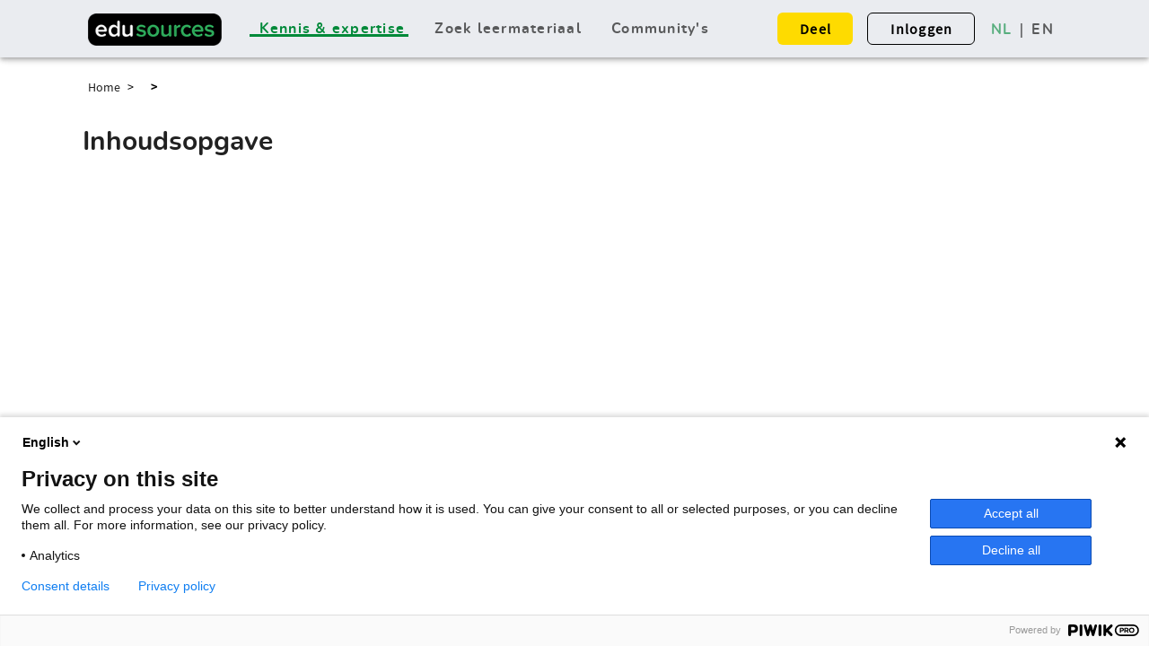

--- FILE ---
content_type: text/html
request_url: https://use.edusources.nl/vakcommunity-s-samen-ontwikkelen/steps/stappenplan-vakcommunity-open-leermaterialen?dst=n5677
body_size: 1481
content:
<!doctype html>
<html lang="en">
  <head>
    <meta charset="UTF-8" />
    <link rel="icon" href="/favicon.ico" />
    <script rel="preload" as="script" src="/env-config.js" type="text/javascript"></script>
      <script type="text/javascript">
          // Skip Piwik Pro on localhost
          if (window.VITE_PIWIK_PRO_ID && 
          window.location.hostname !== "localhost" && 
          window.location.hostname !== "127.0.0.1" &&
          window.VITE_SENTRY_ENVIRONMENT !== 'localhost') {              try {
                  (function (window, document, dataLayerName, id) {
                      function stgCreateCookie(a, b, c) {
                          var d = "";
                          if (c) {
                              var e = new Date;
                              e.setTime(e.getTime() + 24 * c * 60 * 60 * 1e3), d = "; expires=" + e.toUTCString();
                              f = "; SameSite=Strict"
                          }
                          document.cookie = a + "=" + b + d + f + "; path=/"
                      }

                      var isStgDebug = (window.location.href.match("stg_debug") || document.cookie.match("stg_debug")) && !window.location.href.match("stg_disable_debug");
                      stgCreateCookie("stg_debug", isStgDebug ? 1 : "", isStgDebug ? 14 : -1);
                      var qP = [];
                      dataLayerName !== "dataLayer" && qP.push("data_layer_name=" + dataLayerName), isStgDebug && qP.push("stg_debug");
                      var qPString = qP.length > 0 ? ("?" + qP.join("&")) : "";
                      document.write('<script src="https://surfnl.containers.piwik.pro/' + id + '.sync.js' + qPString + '"></' + 'script>');
                  })(window, document, 'dataLayer', window.VITE_PIWIK_PRO_ID);
              } catch (e) {
                  console.error(e);
              }
          }
      </script>
    <link rel="preload" as="font" href="/fonts/nunito-semibold-webfont.woff" type="font/woff" crossorigin="anonymous" />
    <link
      rel="preload"
      as="font"
      href="/fonts/nunito-semibold-webfont.woff2"
      type="font/woff2"
      crossorigin="anonymous" />
    <link rel="preload" as="font" href="/fonts/nunito-bold-webfont.woff" type="font/woff" crossorigin="anonymous" />
    <link rel="preload" as="font" href="/fonts/nunito-bold-webfont.woff2" type="font/woff2" crossorigin="anonymous" />
    <link rel="preload" as="font" href="/fonts/source-sans-pro-regular.woff" type="font/woff" crossorigin="anonymous" />
    <link
      rel="preload"
      as="font"
      href="/fonts/source-sans-pro-regular.woff2"
      type="font/woff2"
      crossorigin="anonymous" />
    <meta name="viewport" content="width=device-width, initial-scale=1.0" />
    <title>Use Edusources</title>
    <script type="module" crossorigin src="/assets/index-DmNhdgpT.js"></script>
    <link rel="stylesheet" crossorigin href="/assets/index-Wo5AZlwB.css">
  </head>

  <body>
  <script type="text/javascript">
      // Skip Piwik Pro on localhost
      if (window.VITE_PIWIK_PRO_ID && window.location.hostname !== 'localhost') {
          try {
              (function (window, document, dataLayerName, id) {
                  window[dataLayerName] = window[dataLayerName] || [], window[dataLayerName].push({
                      start: (new Date).getTime(),
                      event: "stg.start"
                  });
                  var scripts = document.getElementsByTagName('script')[0], tags = document.createElement('script');

                  function stgCreateCookie(a, b, c) {
                      var d = "";
                      if (c) {
                          var e = new Date;
                          e.setTime(e.getTime() + 24 * c * 60 * 60 * 1e3), d = "; expires=" + e.toUTCString();
                          f = "; SameSite=Strict"
                      }
                      document.cookie = a + "=" + b + d + f + "; path=/"
                  }

                  var isStgDebug = (window.location.href.match("stg_debug") || document.cookie.match("stg_debug")) && !window.location.href.match("stg_disable_debug");
                  stgCreateCookie("stg_debug", isStgDebug ? 1 : "", isStgDebug ? 14 : -1);
                  var qP = [];
                  dataLayerName !== "dataLayer" && qP.push("data_layer_name=" + dataLayerName), isStgDebug && qP.push("stg_debug");
                  var qPString = qP.length > 0 ? ("?" + qP.join("&")) : "";
                  tags.async = !0, tags.src = "https://surfnl.containers.piwik.pro/" + id + ".js" + qPString, scripts.parentNode.insertBefore(tags, scripts);
                  !function (a, n, i) {
                      a[n] = a[n] || {};
                      for (var c = 0; c < i.length; c++) !function (i) {
                          a[n][i] = a[n][i] || {}, a[n][i].api = a[n][i].api || function () {
                              var a = [].slice.call(arguments, 0);
                              "string" == typeof a[0] && window[dataLayerName].push({
                                  event: n + "." + i + ":" + a[0],
                                  parameters: [].slice.call(arguments, 1)
                              })
                          }
                      }(i[c])
                  }(window, "ppms", ["tm", "cm"]);
              })(window, document, 'dataLayer', window.VITE_PIWIK_PRO_ID);

          } catch (e) {
              console.error(e);
          }
      }
  </script>
    <div id="app" class="fill-height"></div>
  </body>
</html>


--- FILE ---
content_type: text/css
request_url: https://use.edusources.nl/assets/BreadCrumbsComponent-DzfXZ6Hk.css
body_size: 148
content:
@charset "UTF-8";ul.breadcrumbs[data-v-9e1c7efe]{list-style:none;padding-left:16px;padding-right:16px}ul.breadcrumbs li[data-v-9e1c7efe]{display:inline;font-size:14px;color:var(--v-theme-gray-dark);cursor:pointer}ul.breadcrumbs li[data-v-9e1c7efe]:last-child{color:var(--v-theme-gray-dark);cursor:default;font-weight:700}ul.breadcrumbs li+li[data-v-9e1c7efe]:before{padding:8px;color:#000;content:"> "}ul.breadcrumbs[data-v-9e1c7efe] :not(:last-child):hover{color:rgb(var(--v-theme-green))}


--- FILE ---
content_type: text/css
request_url: https://use.edusources.nl/assets/AccordionComponent-D6uQpR1d.css
body_size: 789
content:
.quote[data-v-a15f0348]{border-left:6px solid rgb(var(--v-theme-green-light));padding-left:16px}.quote .author[data-v-a15f0348]{margin-top:12px;font-style:italic;color:rgba(var(--v-theme-black),.6)}.quote .author[data-v-a15f0348]:before{content:"— "}.tip[data-v-d3857e99]{display:flex;background-color:rgb(var(--v-theme-gray-lighter));box-shadow:0 4px 4px 1px #00000040;border-radius:6px;padding:20px;align-items:center}[data-v-d3857e99] ul{margin:20px!important}.v-expansion-panel[data-v-e3d3cded]{border-right:0px none #fff;border-left:0px none #fff;border-bottom:2px solid rgb(var(--v-theme-gray-light))}[data-v-e3d3cded] .v-expansion-panel-title__overlay{background-color:#fff}[data-v-e3d3cded] .v-expansion-panel-title{text-align:left;min-height:92px;font-weight:700;padding-left:0}.v-expansion-panel-title[data-v-e3d3cded]:before{content:url("data:image/svg+xml,%3Csvg width='18' height='16' viewBox='0 0 18 16' fill='none' xmlns='http://www.w3.org/2000/svg'%3E%3Cpath d='M16.5 4.87402L9.35333 12.02C9.30696 12.0665 9.25188 12.1033 9.19125 12.1284C9.13062 12.1536 9.06563 12.1665 9 12.1665C8.93437 12.1665 8.86938 12.1536 8.80875 12.1284C8.74812 12.1033 8.69304 12.0665 8.64667 12.02L1.5 4.87402' stroke='%23008939' stroke-width='1.5' stroke-linecap='round' stroke-linejoin='round'/%3E%3C/svg%3E");margin-right:10px}.v-expansion-panel-title--active[data-v-e3d3cded]:before{content:url("data:image/svg+xml,%3Csvg width='18' height='16' viewBox='0 0 18 16' fill='none' xmlns='http://www.w3.org/2000/svg'%3E%3Cpath d='M1.5 11.126L8.64667 3.97998C8.69304 3.93353 8.74812 3.89669 8.80875 3.87155C8.86938 3.84641 8.93437 3.83347 9 3.83347C9.06563 3.83347 9.13062 3.84641 9.19125 3.87155C9.25188 3.89669 9.30696 3.93353 9.35333 3.97998L16.5 11.126' stroke='%23008939' stroke-width='1.5' stroke-linecap='round' stroke-linejoin='round'/%3E%3C/svg%3E%0A");opacity:1}[data-v-e3d3cded] .v-expansion-panel__shadow{box-shadow:none}.v-expansion-panel-title[data-v-e3d3cded]{color:rgb(var(--v-theme-green))}.v-expansion-panel-text[data-v-e3d3cded]{flex-direction:column;margin-bottom:20px}[data-v-e3d3cded] p{padding:10px}[data-v-e3d3cded] li{margin-left:40px}


--- FILE ---
content_type: text/css
request_url: https://use.edusources.nl/assets/ParagraphComponent-eLrjgNJQ.css
body_size: 145
content:
[data-v-660734c6] ul{margin-top:20px}[data-v-660734c6] li{margin-left:40px}[data-v-660734c6] tr{border-right:1px solid #fff;border-left:1px solid #fff;border-top:1px solid #5e6873;border-bottom:1px solid #5e6873;font-weight:400}[data-v-660734c6] table tr:first-child{border-top:1px solid #fff;border-bottom:1px solid #050e1d;font-weight:600}[data-v-660734c6] td{padding:20px}.pulse[data-v-660734c6]{animation:pulse-660734c6 6s!important}@keyframes pulse-660734c6{0%{color:rgb(var(--v-theme-green))}110%{color:rgb(var(--v-theme-black))}}


--- FILE ---
content_type: text/css
request_url: https://use.edusources.nl/assets/StepPageLayout-Bhe4STL-.css
body_size: 1346
content:
aside[data-v-f777b36a]{min-height:80vh;min-width:310px;padding-left:10px;padding-right:40px;flex:1 1 30%;top:120px;position:sticky;align-self:flex-start;overflow:hidden}aside[data-v-f777b36a]:hover{overflow-y:auto}.step[data-v-f777b36a]{min-width:300px;border:1px solid rgb(var(--v-theme-gray-lighter));color:rgb(var(--v-theme-gray-dark));font-family:Nunito;font-weight:800;font-size:16px;line-height:24px;border-radius:6px}.step.selected[data-v-f777b36a]{max-width:300px;border-radius:6px}.step h3[data-v-f777b36a]:before{margin-left:-32px;margin-top:4px;padding-right:13px;content:url("data:image/svg+xml,%3Csvg width='18' height='16' viewBox='0 0 18 16' fill='none' xmlns='http://www.w3.org/2000/svg'%3E%3Cpath d='M16.5 4.87402L9.35333 12.02C9.30696 12.0665 9.25188 12.1033 9.19125 12.1284C9.13062 12.1536 9.06563 12.1665 9 12.1665C8.93437 12.1665 8.86938 12.1536 8.80875 12.1284C8.74812 12.1033 8.69304 12.0665 8.64667 12.02L1.5 4.87402' stroke='%235E6073' stroke-width='1.5' stroke-linecap='round' stroke-linejoin='round'/%3E%3C/svg%3E")}.step.selected h3[data-v-f777b36a]:before{margin-left:-32px;margin-top:4px;padding-right:13px;content:url("data:image/svg+xml,%3Csvg width='18' height='16' viewBox='0 0 18 16' fill='none' xmlns='http://www.w3.org/2000/svg'%3E%3Cpath d='M1.5 11.126L8.64667 3.97998C8.69304 3.93353 8.74812 3.89669 8.80875 3.87155C8.86938 3.84641 8.93437 3.83347 9 3.83347C9.06563 3.83347 9.13062 3.84641 9.19125 3.87155C9.25188 3.89669 9.30696 3.93353 9.35333 3.97998L16.5 11.126' stroke='%235E6073' stroke-width='1.5' stroke-linecap='round' stroke-linejoin='round'/%3E%3C/svg%3E%0A")}.menu[data-v-f777b36a]{max-height:44vh;overflow-y:hidden}.menu[data-v-f777b36a]:hover{overflow-y:auto}.hidden[data-v-f777b36a]{display:none}.more[data-v-f777b36a]{cursor:pointer;border-top:1px solid rgb(var(--v-theme-gray));color:rgb(var(--v-theme-green));text-align:center;padding:16px 16px 0;margin-top:16px}.more[data-v-f777b36a]:hover{color:rgb(var(--v-theme-green));text-decoration:underline}li[data-v-f777b36a]{cursor:pointer;list-style:none;color:rgb(var(--v-theme-gray-dark));width:210px}li[data-v-f777b36a]:hover,li.selected[data-v-f777b36a]{color:rgb(var(--v-theme-green));text-decoration:underline}[data-v-f777b36a] .v-navigation-drawer--left{top:80px}.buttons[data-v-0b23b320]{column-gap:8px;padding-top:10px}.v-btn[data-v-0b23b320]{font-family:Nunito;font-weight:800;text-transform:none;font-size:16px;height:80px;width:300px;border-radius:6px;column-gap:20px;margin-bottom:10px;background-color:rgb(var(--v-theme-yellow))}[data-v-0b23b320] .v-btn__content{white-space:normal;padding-left:24px}.previous[data-v-0b23b320]{background-color:#fff;background-position:left 25px top 28px;background-repeat:no-repeat;background-image:url("data:image/svg+xml,%3Csvg width='24' height='24' viewBox='0 0 24 24' fill='none' xmlns='http://www.w3.org/2000/svg'%3E%3Cpath d='M23.25 12.0777H0.75M0.75 12.0777L11.25 1.58447M0.75 12.0777L11.25 22.571' stroke='%235E6873' stroke-width='1.5' stroke-linecap='round' stroke-linejoin='round'/%3E%3C/svg%3E%0A")}.next[data-v-0b23b320]{background-position:right 25px top 28px;background-repeat:no-repeat;background-image:url("data:image/svg+xml,%3Csvg width='24' height='24' viewBox='0 0 24 24' fill='none' xmlns='http://www.w3.org/2000/svg'%3E%3Cpath d='M0.75 12.0777H23.25M23.25 12.0777L12.75 22.571M23.25 12.0777L12.75 1.58447' stroke='%23050E1D' stroke-width='1.5' stroke-linecap='round' stroke-linejoin='round'/%3E%3C/svg%3E%0A")}.body[data-v-5a38826a]{width:100%;max-width:1116px;margin-top:270px;background-color:transparent}.scrollPlaceholder[data-v-5a38826a]{position:absolute;height:80px;top:-150px;pointer-events:none}.step-component[data-v-5a38826a]{position:relative}p[data-v-5a38826a]{color:rgb(var(--v-theme-black))}.pulse[data-v-5a38826a]{animation:pulse-5a38826a 6s!important}@keyframes pulse-5a38826a{0%{color:rgb(var(--v-theme-green))}110%{color:rgb(var(--v-theme-black))}}.v-main[data-v-68e7e785]{display:flex;flex-flow:row wrap;min-height:100vh;flex-direction:row}.content[data-v-68e7e785]{height:fit-content}.v-toolbar[data-v-68e7e785]{left:unset!important}.body[data-v-68e7e785]{display:flex;width:100%;max-width:1116px;margin-top:120px}h1[data-v-68e7e785]{max-width:70%}


--- FILE ---
content_type: application/javascript
request_url: https://use.edusources.nl/assets/StepPageLayout-BvhL0GYf.js
body_size: 3283
content:
import{d as A,t as J,x as E,e as b,f as g,g as k,F as D,j,r as $,o,u as y,c as _,i as I,n as ee,k as q,_ as R,h as x,l as H,y as te,z as ne,v as G,w as U,b as W,D as L,A as B,p as O,s as oe,m as ae,q as Q,E as se}from"./index-DmNhdgpT.js";import{B as le}from"./BreadCrumbsComponent-NjpqHXcl.js";import{Q as ce,T as ue,A as re}from"./AccordionComponent-CNuWMeaw.js";import{P as ie}from"./ParagraphComponent-D6agrkXt.js";try{let i=typeof window<"u"?window:typeof global<"u"?global:typeof globalThis<"u"?globalThis:typeof self<"u"?self:{},d=new i.Error().stack;d&&(i._sentryDebugIds=i._sentryDebugIds||{},i._sentryDebugIds[d]="e72d029a-0e1a-4d88-8ff8-956da2ee7cce",i._sentryDebugIdIdentifier="sentry-dbid-e72d029a-0e1a-4d88-8ff8-956da2ee7cce")}catch{}const de={class:"mt-4 mb-2"},me={class:"ml-8"},pe=["onClick"],ve=["onClick"],_e={key:0},fe={class:"ml-8"},ye=A({__name:"StepsSidebarView",props:{page:{default:null},selectedStep:{default:null},selectedMenuItem:{default:null}},emits:["selectedMenuItem","selectedStep"],setup(i,{emit:d}){const w=i,l=d,{page:v,selectedStep:f,selectedMenuItem:u}=J(w),r=E(()=>(document.querySelector(".menu")&&s(),f?.value?.components.filter(m=>m?.type==="paragraph"&&m?.title))),a=E(()=>v?.value?.steps.filter(n=>n.type==="step").map(n=>({name:n.name,title:n.title})));function t(n){l("selectedMenuItem",n)}function c(){const n=document.querySelector(".menu"),m=n.scrollHeight-n.offsetHeight;return m<5||n.scrollTop==m}function s(){const n=document.querySelector(".more");c()?n?.classList.add("hidden"):n.classList.remove("hidden")}function P(){s()}function M(){document.querySelector(".menu")?.lastElementChild?.scrollIntoView({behavior:"smooth"})}function C(n){const m=v?.value?.steps.find(N=>N.name===n)??null;m&&l("selectedStep",m)}return(n,m)=>{const N=$("v-container");return o(),b("aside",null,[g("h2",de,k(n.$t("navigation.toc")),1),(o(!0),b(D,null,j(a.value,T=>(o(),b(D,{key:T.name},[T.name===y(f)?.name?(o(),_(N,{key:0,class:"step selected bg-gray-lightest"},{default:I(()=>[g("h3",me,k(y(f)?.title),1),g("ul",{class:"ml-8 menu",onScroll:m[0]||(m[0]=h=>P())},[(o(!0),b(D,null,j(r.value,h=>(o(),b("li",{key:h.name,class:ee(["mt-6",{selected:y(u)===h.name}]),onClick:K=>t(h.name)},k(h?.title),11,pe))),128))],32),g("div",{class:"more",onClick:m[1]||(m[1]=h=>M())},k(n.$t("read-more")),1)]),_:1})):(o(),_(N,{key:1,class:"mt-4 mb-4 step"},{default:I(()=>[g("ul",{onClick:h=>C(T.name)},[T.name!==y(f)?.name?(o(),b("li",_e,[g("h3",fe,k(T?.title),1)])):q("",!0)],8,ve)]),_:2},1024))],64))),128))])}}}),ge=R(ye,[["__scopeId","data-v-f777b36a"]]),he=i=>(te("data-v-0b23b320"),i=i(),ne(),i),Se={key:0},be=he(()=>g("hr",null,null,-1)),ke=A({__name:"StepsNavigation",props:{page:{default:null},selectedStep:{default:null}},emits:["selectedStep"],setup(i,{emit:d}){const w=i,l=d,{page:v,selectedStep:f}=J(w),u=E(()=>{const t=v?.value?.steps,c=t?.findIndex(s=>s.name===f?.value?.name)??0;return c>0?t?.at(c-1):void 0}),r=E(()=>{const t=v?.value?.steps,c=t?.findIndex(s=>s.name===f?.value?.name)??0;return t?.at(c+1)});function a(t){t&&l("selectedStep",t)}return(t,c)=>{const s=$("v-btn"),P=$("v-spacer"),M=$("v-row"),C=$("v-container");return y(v)?(o(),b("div",Se,[be,x(C,null,{default:I(()=>[x(M,{class:"buttons"},{default:I(()=>[!u.value&&y(v).backToCategory!=null?(o(),_(s,{key:0,class:"previous",to:y(v).backToCategory.link},{default:I(()=>[H(k(y(v).backToCategory.title),1)]),_:1},8,["to"])):u.value?(o(),_(s,{key:1,class:"previous",onClick:c[0]||(c[0]=n=>a(u.value))},{default:I(()=>[H(k(u.value?.title),1)]),_:1})):q("",!0),x(P),r.value?(o(),_(s,{key:2,class:"next",onClick:c[1]||(c[1]=n=>a(r.value))},{default:I(()=>[H(k(r.value?.title),1)]),_:1})):q("",!0)]),_:1})]),_:1})])):q("",!0)}}}),Ie=R(ke,[["__scopeId","data-v-0b23b320"]]),we={class:"text-h2 text-sm-h2"},Ce={class:"step-component"},$e=["id"],qe=A({__name:"StepPageView",props:{page:{},selectedMenuItem:{default:null}},setup(i){const d=i,{selectedMenuItem:w,page:l}=J(d);function v(){let r=0,a;l.value.components.forEach((t,c)=>{t.type==="accordion-step"&&(l?.value?.components[c-1]?.type==="accordion"?a?.components.push(t):l?.value?.components[c-1]?.type!=="accordion-step"?(a={id:""+r,type:"accordion",name:"",components:[t],author:"",content:{},link:"",title:""},l.value.components[c]=a):a?.components.push(t),l?.value?.components[c+1]?.type!=="accordion-step"&&r++)}),l.value.components=l.value.components.filter(t=>t.type!=="accordion-step")}function f(r){const a=document.querySelector(`#${r}`);a&&(a.scrollIntoView({behavior:"smooth"}),u(a),setTimeout(()=>{u(a)},7e3))}function u(r){r?.parentElement?.classList.toggle("pulse")}return G(w,r=>{v(),r&&f(r)},{deep:!0,immediate:!0}),(r,a)=>{const t=$("v-container"),c=W("dompurify-html");return o(),b(D,null,[y(l)?.title?(o(),_(t,{key:0},{default:I(()=>[g("h2",we,k(y(l)?.title),1)]),_:1})):q("",!0),y(l)?.content?U((o(),_(t,{key:1,class:"text-body-1"},null,512)),[[c,y(l)?.content]]):q("",!0),(o(!0),b(D,null,j(y(l)?.components,s=>(o(),_(t,{key:s.id},{default:I(()=>[g("div",Ce,[g("div",{id:s.name,class:"scrollPlaceholder"},null,8,$e),s.type==="quote"?(o(),_(L(ce),{key:0,data:s},null,8,["data"])):s.type==="tip"?(o(),_(L(ue),{key:1,data:s},null,8,["data"])):s.type==="accordion"?(o(),_(L(re),{key:2,data:s},null,8,["data"])):(o(),_(L(ie),{key:3,data:s},null,8,["data"]))])]),_:2},1024))),128))],64)}}}),Ne=R(qe,[["__scopeId","data-v-5a38826a"]]),Te={class:"body mx-auto"},xe={class:"content"},Pe={class:"ml-4"},Me=A({__name:"StepPageLayout",setup(i){const{currentRoute:d,push:w}=se();function l(e,p,S){if(!e)return;const V=e.find(F=>F.name===p),z=e.find(F=>F.components.some(Z=>Z.name===S));return V||z||e[0]}const v=d.value.params.name,f=d.value.params.step,u=B(null),r=B(),a=B(l(u.value?.steps,d.value.query.stepName?.toString(),d.value.query.paragraph?.toString())),t=B(d.value.query.paragraph?.toString()||null),{getBreadCrumbs:c,loadPages:s,setCurrentPage:P}=O(),{currentPage:M}=oe(O()),C=B(),n=E(()=>{const e=d.value.query,p=e.stepName||void 0,S=e.menuItemName||void 0;return{stepName:p,menuItemName:S}});ae(async()=>{await m(Q.global.locale.value),N()}),G(()=>Q.global.locale.value,async e=>{await m(e),N()}),G([()=>n.value,()=>u.value],async([e,p])=>{if(p){t.value=null,a.value=l(p.steps,e?.stepName?.toString(),e?.menuItemName?.toString());const S=e?.menuItemName?.toString();setTimeout(()=>{S&&(t.value=S)},1)}},{immediate:!0});async function m(e){await Promise.allSettled([s(e,["home",v,f])]),P(e,f)}async function N(){C.value=c(["home",v,f]),u.value=K(M.value),r.value=u.value?.content}async function T(e){const p=u.value?.steps.find(S=>S.components.some(V=>V.name===e))?.name;await w({query:{...d.value.query,menuItemName:e,stepName:p}})}async function h(e){await w({query:{...d.value.query,stepName:e.name,menuItemName:null}})}function K(e){return e?{id:e.id,name:e.name,type:e.type,title:e.title,subtitle:e.subtitle,content:e.content,steps:e.components.filter(p=>p.type==="step").map(p=>X(p)),backToCategory:Y()}:null}function X(e){return{id:e.id,name:e.name,type:e.type,title:e.title,content:e.content,components:e.components}}function Y(){const e=C.value[C.value.length-2];return{name:e.to.name,link:"/"+e.to.name,type:"button",title:e.text}}return(e,p)=>{const S=$("v-app-bar"),V=$("v-container"),z=W("dompurify-html");return o(),b("div",Te,[x(S,{style:{position:"fixed"},class:"elevation-0 mx-auto"},{default:I(()=>[x(le,{class:"wrapper","bread-crumbs":C.value},null,8,["bread-crumbs"])]),_:1}),x(ge,{"selected-step":a.value,"selected-menu-item":t.value,page:u.value,onSelectedMenuItem:T,onSelectedStep:h},null,8,["selected-step","selected-menu-item","page"]),g("div",xe,[g("h1",Pe,k(u.value?.title),1),a.value?.name===u.value?.steps[0].name?U((o(),_(V,{key:0},null,512)),[[z,r.value]]):q("",!0),a.value?(o(),_(Ne,{key:1,page:a.value,"selected-menu-item":t.value},null,8,["page","selected-menu-item"])):q("",!0),x(Ie,{page:u.value,"selected-step":a.value,onSelectedStep:h},null,8,["page","selected-step"])])])}}}),Le=R(Me,[["__scopeId","data-v-68e7e785"]]);export{Le as default};
//# sourceMappingURL=StepPageLayout-BvhL0GYf.js.map


--- FILE ---
content_type: application/javascript
request_url: https://use.edusources.nl/assets/index-DmNhdgpT.js
body_size: 288818
content:
function __vite__mapDeps(indexes) {
  if (!__vite__mapDeps.viteFileDeps) {
    __vite__mapDeps.viteFileDeps = ["assets/HomePageLayout-Bj4FHsUA.js","assets/CategoryListButtonComponent-B4LQSu6k.js","assets/CategoryListButtonComponent-hkDAaXhv.css","assets/HomePageLayout-DTR4Nzg-.css","assets/CategoryPageLayout-DFKsIhJe.js","assets/BreadCrumbsComponent-NjpqHXcl.js","assets/BreadCrumbsComponent-DzfXZ6Hk.css","assets/CategoryPageLayout-CvW3TD1k.css","assets/StepPageLayout-BvhL0GYf.js","assets/AccordionComponent-CNuWMeaw.js","assets/AccordionComponent-D6uQpR1d.css","assets/ParagraphComponent-D6agrkXt.js","assets/ParagraphComponent-eLrjgNJQ.css","assets/StepPageLayout-Bhe4STL-.css","assets/CategoryChildPageLayout-BMSj93Ux.js","assets/DefaultPageView-DeULyonz.js","assets/ButtonComponent.vue_vue_type_script_setup_true_lang-BEY_Gvx5.js","assets/DefaultPageView-BxnllBE1.css","assets/CategoryChildPageLayout-DlbIu1Eh.css","assets/ExpertsPageLayout-CBCCWIyb.js","assets/ExpertListComponent-B2_XU4M5.js","assets/ExpertListComponent-C4BGM3fK.css","assets/ExpertsPageLayout-BQeif3HK.css","assets/ExpertPageLayout-D_HuZHbc.js","assets/ExpertPageLayout-CjimFL1p.css","assets/UseCasesPageLayout-CwKH9RGp.js","assets/UseCasesPageLayout-BXrUcTc6.css","assets/UseCasePageLayout-DpGNpQpA.js","assets/UseCasePageLayout-YF9Vzz92.css","assets/InstitutionsPageLayout-CjOE2Kfa.js","assets/InstitutionsPageLayout-Dmy0ME3T.css","assets/InstitutionPageLayout-BLVIzGwy.js","assets/InstitutionPageLayout-TZQbv39L.css","assets/DefaultPageLayout-BTdCSvQn.js","assets/DefaultPageLayout-CKKQ38ny.css"]
  }
  return indexes.map((i) => __vite__mapDeps.viteFileDeps[i])
}
try{let e=typeof window<"u"?window:typeof global<"u"?global:typeof globalThis<"u"?globalThis:typeof self<"u"?self:{},t=new e.Error().stack;t&&(e._sentryDebugIds=e._sentryDebugIds||{},e._sentryDebugIds[t]="a0929a0b-8032-4dca-b375-cb8a6881b0fd",e._sentryDebugIdIdentifier="sentry-dbid-a0929a0b-8032-4dca-b375-cb8a6881b0fd")}catch{}var Cm={};{let e=typeof window<"u"?window:typeof Cm<"u"?Cm:typeof globalThis<"u"?globalThis:typeof self<"u"?self:{};e.SENTRY_RELEASE={id:"8799c1c54721c8a5805305d63bdd6bd726141bea"}}(function(){const t=document.createElement("link").relList;if(t&&t.supports&&t.supports("modulepreload"))return;for(const s of document.querySelectorAll('link[rel="modulepreload"]'))r(s);new MutationObserver(s=>{for(const i of s)if(i.type==="childList")for(const o of i.addedNodes)o.tagName==="LINK"&&o.rel==="modulepreload"&&r(o)}).observe(document,{childList:!0,subtree:!0});function n(s){const i={};return s.integrity&&(i.integrity=s.integrity),s.referrerPolicy&&(i.referrerPolicy=s.referrerPolicy),s.crossOrigin==="use-credentials"?i.credentials="include":s.crossOrigin==="anonymous"?i.credentials="omit":i.credentials="same-origin",i}function r(s){if(s.ep)return;s.ep=!0;const i=n(s);fetch(s.href,i)}})();/**
* @vue/shared v3.4.20
* (c) 2018-present Yuxi (Evan) You and Vue contributors
* @license MIT
**/function sC(e,t){const n=new Set(e.split(","));return t?r=>n.has(r.toLowerCase()):r=>n.has(r)}const iC=()=>{},oC=Object.prototype.hasOwnProperty,Yl=(e,t)=>oC.call(e,t),hs=Array.isArray,xl=e=>mb(e)==="[object Map]",pb=e=>typeof e=="function",aC=e=>typeof e=="string",Vc=e=>typeof e=="symbol",ka=e=>e!==null&&typeof e=="object",lC=Object.prototype.toString,mb=e=>lC.call(e),cC=e=>mb(e).slice(8,-1),gh=e=>aC(e)&&e!=="NaN"&&e[0]!=="-"&&""+parseInt(e,10)===e,so=(e,t)=>!Object.is(e,t),uC=(e,t,n)=>{Object.defineProperty(e,t,{configurable:!0,enumerable:!1,value:n})};/**
* @vue/reactivity v3.4.20
* (c) 2018-present Yuxi (Evan) You and Vue contributors
* @license MIT
**/let Sn;class gb{constructor(t=!1){this.detached=t,this._active=!0,this.effects=[],this.cleanups=[],this.parent=Sn,!t&&Sn&&(this.index=(Sn.scopes||(Sn.scopes=[])).push(this)-1)}get active(){return this._active}run(t){if(this._active){const n=Sn;try{return Sn=this,t()}finally{Sn=n}}}on(){Sn=this}off(){Sn=this.parent}stop(t){if(this._active){let n,r;for(n=0,r=this.effects.length;n<r;n++)this.effects[n].stop();for(n=0,r=this.cleanups.length;n<r;n++)this.cleanups[n]();if(this.scopes)for(n=0,r=this.scopes.length;n<r;n++)this.scopes[n].stop(!0);if(!this.detached&&this.parent&&!t){const s=this.parent.scopes.pop();s&&s!==this&&(this.parent.scopes[this.index]=s,s.index=this.index)}this.parent=void 0,this._active=!1}}}function io(e){return new gb(e)}function dC(e,t=Sn){t&&t.active&&t.effects.push(e)}function _h(){return Sn}function yn(e){Sn&&Sn.cleanups.push(e)}let Ks;class vh{constructor(t,n,r,s){this.fn=t,this.trigger=n,this.scheduler=r,this.active=!0,this.deps=[],this._dirtyLevel=4,this._trackId=0,this._runnings=0,this._shouldSchedule=!1,this._depsLength=0,dC(this,s)}get dirty(){if(this._dirtyLevel===2||this._dirtyLevel===3){this._dirtyLevel=1,ci();for(let t=0;t<this._depsLength;t++){const n=this.deps[t];if(n.computed&&(fC(n.computed),this._dirtyLevel>=4))break}this._dirtyLevel===1&&(this._dirtyLevel=0),ui()}return this._dirtyLevel>=4}set dirty(t){this._dirtyLevel=t?4:0}run(){if(this._dirtyLevel=0,!this.active)return this.fn();let t=ps,n=Ks;try{return ps=!0,Ks=this,this._runnings++,Tm(this),this.fn()}finally{Im(this),this._runnings--,Ks=n,ps=t}}stop(){var t;this.active&&(Tm(this),Im(this),(t=this.onStop)==null||t.call(this),this.active=!1)}}function fC(e){return e.value}function Tm(e){e._trackId++,e._depsLength=0}function Im(e){if(e.deps.length>e._depsLength){for(let t=e._depsLength;t<e.deps.length;t++)_b(e.deps[t],e);e.deps.length=e._depsLength}}function _b(e,t){const n=e.get(t);n!==void 0&&t._trackId!==n&&(e.delete(t),e.size===0&&e.cleanup())}let ps=!0,Fd=0;const vb=[];function ci(){vb.push(ps),ps=!1}function ui(){const e=vb.pop();ps=e===void 0?!0:e}function yh(){Fd++}function bh(){for(Fd--;!Fd&&Ud.length;)Ud.shift()()}function yb(e,t,n){if(t.get(e)!==e._trackId){t.set(e,e._trackId);const r=e.deps[e._depsLength];r!==t?(r&&_b(r,e),e.deps[e._depsLength++]=t):e._depsLength++}}const Ud=[];function bb(e,t,n){yh();for(const r of e.keys()){let s;r._dirtyLevel<t&&(s??(s=e.get(r)===r._trackId))&&(r._shouldSchedule||(r._shouldSchedule=r._dirtyLevel===0),r._dirtyLevel=t),r._shouldSchedule&&(s??(s=e.get(r)===r._trackId))&&(r.trigger(),(!r._runnings||r.allowRecurse)&&r._dirtyLevel!==2&&(r._shouldSchedule=!1,r.scheduler&&Ud.push(r.scheduler)))}bh()}const Sb=(e,t)=>{const n=new Map;return n.cleanup=e,n.computed=t,n},Xl=new WeakMap,Ys=Symbol(""),Bd=Symbol("");function vn(e,t,n){if(ps&&Ks){let r=Xl.get(e);r||Xl.set(e,r=new Map);let s=r.get(n);s||r.set(n,s=Sb(()=>r.delete(n))),yb(Ks,s)}}function Ar(e,t,n,r,s,i){const o=Xl.get(e);if(!o)return;let a=[];if(t==="clear")a=[...o.values()];else if(n==="length"&&hs(e)){const l=Number(r);o.forEach((c,u)=>{(u==="length"||!Vc(u)&&u>=l)&&a.push(c)})}else switch(n!==void 0&&a.push(o.get(n)),t){case"add":hs(e)?gh(n)&&a.push(o.get("length")):(a.push(o.get(Ys)),xl(e)&&a.push(o.get(Bd)));break;case"delete":hs(e)||(a.push(o.get(Ys)),xl(e)&&a.push(o.get(Bd)));break;case"set":xl(e)&&a.push(o.get(Ys));break}yh();for(const l of a)l&&bb(l,4);bh()}function hC(e,t){var n;return(n=Xl.get(e))==null?void 0:n.get(t)}const pC=sC("__proto__,__v_isRef,__isVue"),Eb=new Set(Object.getOwnPropertyNames(Symbol).filter(e=>e!=="arguments"&&e!=="caller").map(e=>Symbol[e]).filter(Vc)),xm=mC();function mC(){const e={};return["includes","indexOf","lastIndexOf"].forEach(t=>{e[t]=function(...n){const r=Ie(this);for(let i=0,o=this.length;i<o;i++)vn(r,"get",i+"");const s=r[t](...n);return s===-1||s===!1?r[t](...n.map(Ie)):s}}),["push","pop","shift","unshift","splice"].forEach(t=>{e[t]=function(...n){ci(),yh();const r=Ie(this)[t].apply(this,n);return bh(),ui(),r}}),e}function gC(e){const t=Ie(this);return vn(t,"has",e),t.hasOwnProperty(e)}class wb{constructor(t=!1,n=!1){this._isReadonly=t,this._isShallow=n}get(t,n,r){const s=this._isReadonly,i=this._isShallow;if(n==="__v_isReactive")return!s;if(n==="__v_isReadonly")return s;if(n==="__v_isShallow")return i;if(n==="__v_raw")return r===(s?i?AC:Ib:i?Tb:Cb).get(t)||Object.getPrototypeOf(t)===Object.getPrototypeOf(r)?t:void 0;const o=hs(t);if(!s){if(o&&Yl(xm,n))return Reflect.get(xm,n,r);if(n==="hasOwnProperty")return gC}const a=Reflect.get(t,n,r);return(Vc(n)?Eb.has(n):pC(n))||(s||vn(t,"get",n),i)?a:ot(a)?o&&gh(n)?a:a.value:ka(a)?s?oo(a):Ft(a):a}}class kb extends wb{constructor(t=!1){super(!1,t)}set(t,n,r,s){let i=t[n];if(!this._isShallow){const l=Ui(i);if(!Jl(r)&&!Ui(r)&&(i=Ie(i),r=Ie(r)),!hs(t)&&ot(i)&&!ot(r))return l?!1:(i.value=r,!0)}const o=hs(t)&&gh(n)?Number(n)<t.length:Yl(t,n),a=Reflect.set(t,n,r,s);return t===Ie(s)&&(o?so(r,i)&&Ar(t,"set",n,r):Ar(t,"add",n,r)),a}deleteProperty(t,n){const r=Yl(t,n);t[n];const s=Reflect.deleteProperty(t,n);return s&&r&&Ar(t,"delete",n,void 0),s}has(t,n){const r=Reflect.has(t,n);return(!Vc(n)||!Eb.has(n))&&vn(t,"has",n),r}ownKeys(t){return vn(t,"iterate",hs(t)?"length":Ys),Reflect.ownKeys(t)}}class _C extends wb{constructor(t=!1){super(!0,t)}set(t,n){return!0}deleteProperty(t,n){return!0}}const vC=new kb,yC=new _C,bC=new kb(!0),Sh=e=>e,Hc=e=>Reflect.getPrototypeOf(e);function Ga(e,t,n=!1,r=!1){e=e.__v_raw;const s=Ie(e),i=Ie(t);n||(so(t,i)&&vn(s,"get",t),vn(s,"get",i));const{has:o}=Hc(s),a=r?Sh:n?kh:Zo;if(o.call(s,t))return a(e.get(t));if(o.call(s,i))return a(e.get(i));e!==s&&e.get(t)}function Ka(e,t=!1){const n=this.__v_raw,r=Ie(n),s=Ie(e);return t||(so(e,s)&&vn(r,"has",e),vn(r,"has",s)),e===s?n.has(e):n.has(e)||n.has(s)}function Ya(e,t=!1){return e=e.__v_raw,!t&&vn(Ie(e),"iterate",Ys),Reflect.get(e,"size",e)}function Am(e){e=Ie(e);const t=Ie(this);return Hc(t).has.call(t,e)||(t.add(e),Ar(t,"add",e,e)),this}function Rm(e,t){t=Ie(t);const n=Ie(this),{has:r,get:s}=Hc(n);let i=r.call(n,e);i||(e=Ie(e),i=r.call(n,e));const o=s.call(n,e);return n.set(e,t),i?so(t,o)&&Ar(n,"set",e,t):Ar(n,"add",e,t),this}function Lm(e){const t=Ie(this),{has:n,get:r}=Hc(t);let s=n.call(t,e);s||(e=Ie(e),s=n.call(t,e)),r&&r.call(t,e);const i=t.delete(e);return s&&Ar(t,"delete",e,void 0),i}function Om(){const e=Ie(this),t=e.size!==0,n=e.clear();return t&&Ar(e,"clear",void 0,void 0),n}function Xa(e,t){return function(r,s){const i=this,o=i.__v_raw,a=Ie(o),l=t?Sh:e?kh:Zo;return!e&&vn(a,"iterate",Ys),o.forEach((c,u)=>r.call(s,l(c),l(u),i))}}function Ja(e,t,n){return function(...r){const s=this.__v_raw,i=Ie(s),o=xl(i),a=e==="entries"||e===Symbol.iterator&&o,l=e==="keys"&&o,c=s[e](...r),u=n?Sh:t?kh:Zo;return!t&&vn(i,"iterate",l?Bd:Ys),{next(){const{value:d,done:f}=c.next();return f?{value:d,done:f}:{value:a?[u(d[0]),u(d[1])]:u(d),done:f}},[Symbol.iterator](){return this}}}}function Jr(e){return function(...t){return e==="delete"?!1:e==="clear"?void 0:this}}function SC(){const e={get(i){return Ga(this,i)},get size(){return Ya(this)},has:Ka,add:Am,set:Rm,delete:Lm,clear:Om,forEach:Xa(!1,!1)},t={get(i){return Ga(this,i,!1,!0)},get size(){return Ya(this)},has:Ka,add:Am,set:Rm,delete:Lm,clear:Om,forEach:Xa(!1,!0)},n={get(i){return Ga(this,i,!0)},get size(){return Ya(this,!0)},has(i){return Ka.call(this,i,!0)},add:Jr("add"),set:Jr("set"),delete:Jr("delete"),clear:Jr("clear"),forEach:Xa(!0,!1)},r={get(i){return Ga(this,i,!0,!0)},get size(){return Ya(this,!0)},has(i){return Ka.call(this,i,!0)},add:Jr("add"),set:Jr("set"),delete:Jr("delete"),clear:Jr("clear"),forEach:Xa(!0,!0)};return["keys","values","entries",Symbol.iterator].forEach(i=>{e[i]=Ja(i,!1,!1),n[i]=Ja(i,!0,!1),t[i]=Ja(i,!1,!0),r[i]=Ja(i,!0,!0)}),[e,n,t,r]}const[EC,wC,kC,CC]=SC();function Eh(e,t){const n=t?e?CC:kC:e?wC:EC;return(r,s,i)=>s==="__v_isReactive"?!e:s==="__v_isReadonly"?e:s==="__v_raw"?r:Reflect.get(Yl(n,s)&&s in r?n:r,s,i)}const TC={get:Eh(!1,!1)},IC={get:Eh(!1,!0)},xC={get:Eh(!0,!1)},Cb=new WeakMap,Tb=new WeakMap,Ib=new WeakMap,AC=new WeakMap;function RC(e){switch(e){case"Object":case"Array":return 1;case"Map":case"Set":case"WeakMap":case"WeakSet":return 2;default:return 0}}function LC(e){return e.__v_skip||!Object.isExtensible(e)?0:RC(cC(e))}function Ft(e){return Ui(e)?e:wh(e,!1,vC,TC,Cb)}function xb(e){return wh(e,!1,bC,IC,Tb)}function oo(e){return wh(e,!0,yC,xC,Ib)}function wh(e,t,n,r,s){if(!ka(e)||e.__v_raw&&!(t&&e.__v_isReactive))return e;const i=s.get(e);if(i)return i;const o=LC(e);if(o===0)return e;const a=new Proxy(e,o===2?r:n);return s.set(e,a),a}function Rr(e){return Ui(e)?Rr(e.__v_raw):!!(e&&e.__v_isReactive)}function Ui(e){return!!(e&&e.__v_isReadonly)}function Jl(e){return!!(e&&e.__v_isShallow)}function Ab(e){return Rr(e)||Ui(e)}function Ie(e){const t=e&&e.__v_raw;return t?Ie(t):e}function jc(e){return Object.isExtensible(e)&&uC(e,"__v_skip",!0),e}const Zo=e=>ka(e)?Ft(e):e,kh=e=>ka(e)?oo(e):e;class Rb{constructor(t,n,r,s){this.getter=t,this._setter=n,this.dep=void 0,this.__v_isRef=!0,this.__v_isReadonly=!1,this.effect=new vh(()=>t(this._value),()=>Al(this,this.effect._dirtyLevel===2?2:3)),this.effect.computed=this,this.effect.active=this._cacheable=!s,this.__v_isReadonly=r}get value(){const t=Ie(this);return(!t._cacheable||t.effect.dirty)&&so(t._value,t._value=t.effect.run())&&Al(t,4),Lb(t),t.effect._dirtyLevel>=2&&Al(t,2),t._value}set value(t){this._setter(t)}get _dirty(){return this.effect.dirty}set _dirty(t){this.effect.dirty=t}}function OC(e,t,n=!1){let r,s;const i=pb(e);return i?(r=e,s=iC):(r=e.get,s=e.set),new Rb(r,s,i||!s,n)}function Lb(e){var t;ps&&Ks&&(e=Ie(e),yb(Ks,(t=e.dep)!=null?t:e.dep=Sb(()=>e.dep=void 0,e instanceof Rb?e:void 0)))}function Al(e,t=4,n){e=Ie(e);const r=e.dep;r&&bb(r,t)}function ot(e){return!!(e&&e.__v_isRef===!0)}function fe(e){return Ob(e,!1)}function Ee(e){return Ob(e,!0)}function Ob(e,t){return ot(e)?e:new NC(e,t)}class NC{constructor(t,n){this.__v_isShallow=n,this.dep=void 0,this.__v_isRef=!0,this._rawValue=n?t:Ie(t),this._value=n?t:Zo(t)}get value(){return Lb(this),this._value}set value(t){const n=this.__v_isShallow||Jl(t)||Ui(t);t=n?t:Ie(t),so(t,this._rawValue)&&(this._rawValue=t,this._value=n?t:Zo(t),Al(this,4))}}function ue(e){return ot(e)?e.value:e}const PC={get:(e,t,n)=>ue(Reflect.get(e,t,n)),set:(e,t,n,r)=>{const s=e[t];return ot(s)&&!ot(n)?(s.value=n,!0):Reflect.set(e,t,n,r)}};function Nb(e){return Rr(e)?e:new Proxy(e,PC)}function di(e){const t=hs(e)?new Array(e.length):{};for(const n in e)t[n]=Pb(e,n);return t}class MC{constructor(t,n,r){this._object=t,this._key=n,this._defaultValue=r,this.__v_isRef=!0}get value(){const t=this._object[this._key];return t===void 0?this._defaultValue:t}set value(t){this._object[this._key]=t}get dep(){return hC(Ie(this._object),this._key)}}class DC{constructor(t){this._getter=t,this.__v_isRef=!0,this.__v_isReadonly=!0}get value(){return this._getter()}}function ve(e,t,n){return ot(e)?e:pb(e)?new DC(e):ka(e)&&arguments.length>1?Pb(e,t,n):fe(e)}function Pb(e,t,n){const r=e[t];return ot(r)?r:new MC(e,t,n)}var Nm={};/**
* @vue/shared v3.4.20
* (c) 2018-present Yuxi (Evan) You and Vue contributors
* @license MIT
**/function $C(e,t){const n=new Set(e.split(","));return t?r=>n.has(r.toLowerCase()):r=>n.has(r)}const ft={},Di=[],Kn=()=>{},FC=()=>!1,Ch=e=>e.charCodeAt(0)===111&&e.charCodeAt(1)===110&&(e.charCodeAt(2)>122||e.charCodeAt(2)<97),Mb=e=>e.startsWith("onUpdate:"),nn=Object.assign,Th=(e,t)=>{const n=e.indexOf(t);n>-1&&e.splice(n,1)},UC=Object.prototype.hasOwnProperty,rt=(e,t)=>UC.call(e,t),je=Array.isArray,Db=e=>Ih(e)==="[object Map]",$b=e=>Ih(e)==="[object Set]",Me=e=>typeof e=="function",rn=e=>typeof e=="string",Fb=e=>typeof e=="symbol",Ct=e=>e!==null&&typeof e=="object",Ub=e=>(Ct(e)||Me(e))&&Me(e.then)&&Me(e.catch),Bb=Object.prototype.toString,Ih=e=>Bb.call(e),Vb=e=>Ih(e)==="[object Object]",Fo=$C(",key,ref,ref_for,ref_key,onVnodeBeforeMount,onVnodeMounted,onVnodeBeforeUpdate,onVnodeUpdated,onVnodeBeforeUnmount,onVnodeUnmounted"),Wc=e=>{const t=Object.create(null);return n=>t[n]||(t[n]=e(n))},BC=/-(\w)/g,Fn=Wc(e=>e.replace(BC,(t,n)=>n?n.toUpperCase():"")),VC=/\B([A-Z])/g,zc=Wc(e=>e.replace(VC,"-$1").toLowerCase()),ws=Wc(e=>e.charAt(0).toUpperCase()+e.slice(1)),Vu=Wc(e=>e?`on${ws(e)}`:""),Pm=(e,t)=>!Object.is(e,t),Hu=(e,t)=>{for(let n=0;n<e.length;n++)e[n](t)},Vd=(e,t,n)=>{Object.defineProperty(e,t,{configurable:!0,enumerable:!1,value:n})},HC=e=>{const t=parseFloat(e);return isNaN(t)?e:t};let Mm;const Hb=()=>Mm||(Mm=typeof globalThis<"u"?globalThis:typeof self<"u"?self:typeof window<"u"?window:typeof Nm<"u"?Nm:{});function xh(e){if(je(e)){const t={};for(let n=0;n<e.length;n++){const r=e[n],s=rn(r)?qC(r):xh(r);if(s)for(const i in s)t[i]=s[i]}return t}else if(rn(e)||Ct(e))return e}const jC=/;(?![^(]*\))/g,WC=/:([^]+)/,zC=/\/\*[^]*?\*\//g;function qC(e){const t={};return e.replace(zC,"").split(jC).forEach(n=>{if(n){const r=n.split(WC);r.length>1&&(t[r[0].trim()]=r[1].trim())}}),t}function Qo(e){let t="";if(rn(e))t=e;else if(je(e))for(let n=0;n<e.length;n++){const r=Qo(e[n]);r&&(t+=r+" ")}else if(Ct(e))for(const n in e)e[n]&&(t+=n+" ");return t.trim()}const St=e=>rn(e)?e:e==null?"":je(e)||Ct(e)&&(e.toString===Bb||!Me(e.toString))?JSON.stringify(e,jb,2):String(e),jb=(e,t)=>t&&t.__v_isRef?jb(e,t.value):Db(t)?{[`Map(${t.size})`]:[...t.entries()].reduce((n,[r,s],i)=>(n[ju(r,i)+" =>"]=s,n),{})}:$b(t)?{[`Set(${t.size})`]:[...t.values()].map(n=>ju(n))}:Fb(t)?ju(t):Ct(t)&&!je(t)&&!Vb(t)?String(t):t,ju=(e,t="")=>{var n;return Fb(e)?`Symbol(${(n=e.description)!=null?n:t})`:e};/**
* @vue/runtime-core v3.4.20
* (c) 2018-present Yuxi (Evan) You and Vue contributors
* @license MIT
**/function ms(e,t,n,r){try{return r?e(...r):e()}catch(s){qc(s,t,n)}}function Mn(e,t,n,r){if(Me(e)){const i=ms(e,t,n,r);return i&&Ub(i)&&i.catch(o=>{qc(o,t,n)}),i}const s=[];for(let i=0;i<e.length;i++)s.push(Mn(e[i],t,n,r));return s}function qc(e,t,n,r=!0){const s=t?t.vnode:null;if(t){let i=t.parent;const o=t.proxy,a=`https://vuejs.org/error-reference/#runtime-${n}`;for(;i;){const c=i.ec;if(c){for(let u=0;u<c.length;u++)if(c[u](e,o,a)===!1)return}i=i.parent}const l=t.appContext.config.errorHandler;if(l){ms(l,null,10,[e,o,a]);return}}GC(e,n,s,r)}function GC(e,t,n,r=!0){console.error(e)}let ea=!1,Hd=!1;const Qt=[];let cr=0;const $i=[];let ss=null,Vs=0;const Wb=Promise.resolve();let Ah=null;function Ot(e){const t=Ah||Wb;return e?t.then(this?e.bind(this):e):t}function KC(e){let t=cr+1,n=Qt.length;for(;t<n;){const r=t+n>>>1,s=Qt[r],i=ta(s);i<e||i===e&&s.pre?t=r+1:n=r}return t}function Rh(e){(!Qt.length||!Qt.includes(e,ea&&e.allowRecurse?cr+1:cr))&&(e.id==null?Qt.push(e):Qt.splice(KC(e.id),0,e),zb())}function zb(){!ea&&!Hd&&(Hd=!0,Ah=Wb.then(Gb))}function YC(e){const t=Qt.indexOf(e);t>cr&&Qt.splice(t,1)}function XC(e){je(e)?$i.push(...e):(!ss||!ss.includes(e,e.allowRecurse?Vs+1:Vs))&&$i.push(e),zb()}function Dm(e,t,n=ea?cr+1:0){for(;n<Qt.length;n++){const r=Qt[n];if(r&&r.pre){if(e&&r.id!==e.uid)continue;Qt.splice(n,1),n--,r()}}}function qb(e){if($i.length){const t=[...new Set($i)].sort((n,r)=>ta(n)-ta(r));if($i.length=0,ss){ss.push(...t);return}for(ss=t,Vs=0;Vs<ss.length;Vs++)ss[Vs]();ss=null,Vs=0}}const ta=e=>e.id==null?1/0:e.id,JC=(e,t)=>{const n=ta(e)-ta(t);if(n===0){if(e.pre&&!t.pre)return-1;if(t.pre&&!e.pre)return 1}return n};function Gb(e){Hd=!1,ea=!0,Qt.sort(JC);try{for(cr=0;cr<Qt.length;cr++){const t=Qt[cr];t&&t.active!==!1&&ms(t,null,14)}}finally{cr=0,Qt.length=0,qb(),ea=!1,Ah=null,(Qt.length||$i.length)&&Gb()}}function ZC(e,t,...n){if(e.isUnmounted)return;const r=e.vnode.props||ft;let s=n;const i=t.startsWith("update:"),o=i&&t.slice(7);if(o&&o in r){const u=`${o==="modelValue"?"model":o}Modifiers`,{number:d,trim:f}=r[u]||ft;f&&(s=n.map(h=>rn(h)?h.trim():h)),d&&(s=n.map(HC))}let a,l=r[a=Vu(t)]||r[a=Vu(Fn(t))];!l&&i&&(l=r[a=Vu(zc(t))]),l&&Mn(l,e,6,s);const c=r[a+"Once"];if(c){if(!e.emitted)e.emitted={};else if(e.emitted[a])return;e.emitted[a]=!0,Mn(c,e,6,s)}}function Kb(e,t,n=!1){const r=t.emitsCache,s=r.get(e);if(s!==void 0)return s;const i=e.emits;let o={},a=!1;if(!Me(e)){const l=c=>{const u=Kb(c,t,!0);u&&(a=!0,nn(o,u))};!n&&t.mixins.length&&t.mixins.forEach(l),e.extends&&l(e.extends),e.mixins&&e.mixins.forEach(l)}return!i&&!a?(Ct(e)&&r.set(e,null),null):(je(i)?i.forEach(l=>o[l]=null):nn(o,i),Ct(e)&&r.set(e,o),o)}function Gc(e,t){return!e||!Ch(t)?!1:(t=t.slice(2).replace(/Once$/,""),rt(e,t[0].toLowerCase()+t.slice(1))||rt(e,zc(t))||rt(e,t))}let en=null,Kc=null;function Zl(e){const t=en;return en=e,Kc=e&&e.type.__scopeId||null,t}function Yb(e){Kc=e}function Xb(){Kc=null}function Ke(e,t=en,n){if(!t||e._n)return e;const r=(...s)=>{r._d&&Xm(-1);const i=Zl(t);let o;try{o=e(...s)}finally{Zl(i),r._d&&Xm(1)}return o};return r._n=!0,r._c=!0,r._d=!0,r}function Wu(e){const{type:t,vnode:n,proxy:r,withProxy:s,props:i,propsOptions:[o],slots:a,attrs:l,emit:c,render:u,renderCache:d,data:f,setupState:h,ctx:p,inheritAttrs:g}=e;let y,v;const S=Zl(e);try{if(n.shapeFlag&4){const E=s||r,x=E;y=lr(u.call(x,E,d,i,h,f,p)),v=l}else{const E=t;y=lr(E.length>1?E(i,{attrs:l,slots:a,emit:c}):E(i,null)),v=t.props?l:QC(l)}}catch(E){Vo.length=0,qc(E,e,1),y=C(Jn)}let b=y;if(v&&g!==!1){const E=Object.keys(v),{shapeFlag:x}=b;E.length&&x&7&&(o&&E.some(Mb)&&(v=eT(v,o)),b=Nr(b,v))}return n.dirs&&(b=Nr(b),b.dirs=b.dirs?b.dirs.concat(n.dirs):n.dirs),n.transition&&(b.transition=n.transition),y=b,Zl(S),y}const QC=e=>{let t;for(const n in e)(n==="class"||n==="style"||Ch(n))&&((t||(t={}))[n]=e[n]);return t},eT=(e,t)=>{const n={};for(const r in e)(!Mb(r)||!(r.slice(9)in t))&&(n[r]=e[r]);return n};function tT(e,t,n){const{props:r,children:s,component:i}=e,{props:o,children:a,patchFlag:l}=t,c=i.emitsOptions;if(t.dirs||t.transition)return!0;if(n&&l>=0){if(l&1024)return!0;if(l&16)return r?$m(r,o,c):!!o;if(l&8){const u=t.dynamicProps;for(let d=0;d<u.length;d++){const f=u[d];if(o[f]!==r[f]&&!Gc(c,f))return!0}}}else return(s||a)&&(!a||!a.$stable)?!0:r===o?!1:r?o?$m(r,o,c):!0:!!o;return!1}function $m(e,t,n){const r=Object.keys(t);if(r.length!==Object.keys(e).length)return!0;for(let s=0;s<r.length;s++){const i=r[s];if(t[i]!==e[i]&&!Gc(n,i))return!0}return!1}function nT({vnode:e,parent:t},n){for(;t;){const r=t.subTree;if(r.suspense&&r.suspense.activeBranch===e&&(r.el=e.el),r===e)(e=t.vnode).el=n,t=t.parent;else break}}const Lh="components",rT="directives";function wt(e,t){return Oh(Lh,e,!0,t)||e}const Jb=Symbol.for("v-ndc");function Zb(e){return rn(e)?Oh(Lh,e,!1)||e:e||Jb}function er(e){return Oh(rT,e)}function Oh(e,t,n=!0,r=!1){const s=en||Ut;if(s){const i=s.type;if(e===Lh){const a=YT(i,!1);if(a&&(a===t||a===Fn(t)||a===ws(Fn(t))))return i}const o=Fm(s[e]||i[e],t)||Fm(s.appContext[e],t);return!o&&r?i:o}}function Fm(e,t){return e&&(e[t]||e[Fn(t)]||e[ws(Fn(t))])}const sT=e=>e.__isSuspense;function iT(e,t){t&&t.pendingBranch?je(e)?t.effects.push(...e):t.effects.push(e):XC(e)}const oT=Symbol.for("v-scx"),aT=()=>We(oT);function Wr(e,t){return Nh(e,null,t)}const Za={};function ye(e,t,n){return Nh(e,t,n)}function Nh(e,t,{immediate:n,deep:r,flush:s,once:i,onTrack:o,onTrigger:a}=ft){if(t&&i){const w=t;t=(...T)=>{w(...T),x()}}const l=Ut,c=w=>r===!0?w:Ws(w,r===!1?1:void 0);let u,d=!1,f=!1;if(ot(e)?(u=()=>e.value,d=Jl(e)):Rr(e)?(u=()=>c(e),d=!0):je(e)?(f=!0,d=e.some(w=>Rr(w)||Jl(w)),u=()=>e.map(w=>{if(ot(w))return w.value;if(Rr(w))return c(w);if(Me(w))return ms(w,l,2)})):Me(e)?t?u=()=>ms(e,l,2):u=()=>(h&&h(),Mn(e,l,3,[p])):u=Kn,t&&r){const w=u;u=()=>Ws(w())}let h,p=w=>{h=b.onStop=()=>{ms(w,l,4),h=b.onStop=void 0}},g;if(Qc)if(p=Kn,t?n&&Mn(t,l,3,[u(),f?[]:void 0,p]):u(),s==="sync"){const w=aT();g=w.__watcherHandles||(w.__watcherHandles=[])}else return Kn;let y=f?new Array(e.length).fill(Za):Za;const v=()=>{if(!(!b.active||!b.dirty))if(t){const w=b.run();(r||d||(f?w.some((T,k)=>Pm(T,y[k])):Pm(w,y)))&&(h&&h(),Mn(t,l,3,[w,y===Za?void 0:f&&y[0]===Za?[]:y,p]),y=w)}else b.run()};v.allowRecurse=!!t;let S;s==="sync"?S=v:s==="post"?S=()=>gn(v,l&&l.suspense):(v.pre=!0,l&&(v.id=l.uid),S=()=>Rh(v));const b=new vh(u,Kn,S),E=_h(),x=()=>{b.stop(),E&&Th(E.effects,b)};return t?n?v():y=b.run():s==="post"?gn(b.run.bind(b),l&&l.suspense):b.run(),g&&g.push(x),x}function lT(e,t,n){const r=this.proxy,s=rn(e)?e.includes(".")?Qb(r,e):()=>r[e]:e.bind(r,r);let i;Me(t)?i=t:(i=t.handler,n=t);const o=Ca(this),a=Nh(s,i.bind(r),n);return o(),a}function Qb(e,t){const n=t.split(".");return()=>{let r=e;for(let s=0;s<n.length&&r;s++)r=r[n[s]];return r}}function Ws(e,t,n=0,r){if(!Ct(e)||e.__v_skip)return e;if(t&&t>0){if(n>=t)return e;n++}if(r=r||new Set,r.has(e))return e;if(r.add(e),ot(e))Ws(e.value,t,n,r);else if(je(e))for(let s=0;s<e.length;s++)Ws(e[s],t,n,r);else if($b(e)||Db(e))e.forEach(s=>{Ws(s,t,n,r)});else if(Vb(e))for(const s in e)Ws(e[s],t,n,r);return e}function At(e,t){if(en===null)return e;const n=eu(en)||en.proxy,r=e.dirs||(e.dirs=[]);for(let s=0;s<t.length;s++){let[i,o,a,l=ft]=t[s];i&&(Me(i)&&(i={mounted:i,updated:i}),i.deep&&Ws(o),r.push({dir:i,instance:n,value:o,oldValue:void 0,arg:a,modifiers:l}))}return e}function Ms(e,t,n,r){const s=e.dirs,i=t&&t.dirs;for(let o=0;o<s.length;o++){const a=s[o];i&&(a.oldValue=i[o].value);let l=a.dir[r];l&&(ci(),Mn(l,n,8,[e.el,a,e,t]),ui())}}const is=Symbol("_leaveCb"),Qa=Symbol("_enterCb");function eS(){const e={isMounted:!1,isLeaving:!1,isUnmounting:!1,leavingVNodes:new Map};return _r(()=>{e.isMounted=!0}),xn(()=>{e.isUnmounting=!0}),e}const On=[Function,Array],tS={mode:String,appear:Boolean,persisted:Boolean,onBeforeEnter:On,onEnter:On,onAfterEnter:On,onEnterCancelled:On,onBeforeLeave:On,onLeave:On,onAfterLeave:On,onLeaveCancelled:On,onBeforeAppear:On,onAppear:On,onAfterAppear:On,onAppearCancelled:On},cT={name:"BaseTransition",props:tS,setup(e,{slots:t}){const n=Pr(),r=eS();return()=>{const s=t.default&&Ph(t.default(),!0);if(!s||!s.length)return;let i=s[0];if(s.length>1){for(const f of s)if(f.type!==Jn){i=f;break}}const o=Ie(e),{mode:a}=o;if(r.isLeaving)return zu(i);const l=Um(i);if(!l)return zu(i);const c=na(l,o,r,n);ra(l,c);const u=n.subTree,d=u&&Um(u);if(d&&d.type!==Jn&&!Hs(l,d)){const f=na(d,o,r,n);if(ra(d,f),a==="out-in")return r.isLeaving=!0,f.afterLeave=()=>{r.isLeaving=!1,n.update.active!==!1&&(n.effect.dirty=!0,n.update())},zu(i);a==="in-out"&&l.type!==Jn&&(f.delayLeave=(h,p,g)=>{const y=nS(r,d);y[String(d.key)]=d,h[is]=()=>{p(),h[is]=void 0,delete c.delayedLeave},c.delayedLeave=g})}return i}}},uT=cT;function nS(e,t){const{leavingVNodes:n}=e;let r=n.get(t.type);return r||(r=Object.create(null),n.set(t.type,r)),r}function na(e,t,n,r){const{appear:s,mode:i,persisted:o=!1,onBeforeEnter:a,onEnter:l,onAfterEnter:c,onEnterCancelled:u,onBeforeLeave:d,onLeave:f,onAfterLeave:h,onLeaveCancelled:p,onBeforeAppear:g,onAppear:y,onAfterAppear:v,onAppearCancelled:S}=t,b=String(e.key),E=nS(n,e),x=(k,A)=>{k&&Mn(k,r,9,A)},w=(k,A)=>{const O=A[1];x(k,A),je(k)?k.every(P=>P.length<=1)&&O():k.length<=1&&O()},T={mode:i,persisted:o,beforeEnter(k){let A=a;if(!n.isMounted)if(s)A=g||a;else return;k[is]&&k[is](!0);const O=E[b];O&&Hs(e,O)&&O.el[is]&&O.el[is](),x(A,[k])},enter(k){let A=l,O=c,P=u;if(!n.isMounted)if(s)A=y||l,O=v||c,P=S||u;else return;let L=!1;const $=k[Qa]=q=>{L||(L=!0,q?x(P,[k]):x(O,[k]),T.delayedLeave&&T.delayedLeave(),k[Qa]=void 0)};A?w(A,[k,$]):$()},leave(k,A){const O=String(e.key);if(k[Qa]&&k[Qa](!0),n.isUnmounting)return A();x(d,[k]);let P=!1;const L=k[is]=$=>{P||(P=!0,A(),$?x(p,[k]):x(h,[k]),k[is]=void 0,E[O]===e&&delete E[O])};E[O]=e,f?w(f,[k,L]):L()},clone(k){return na(k,t,n,r)}};return T}function zu(e){if(Yc(e))return e=Nr(e),e.children=null,e}function Um(e){return Yc(e)?e.children?e.children[0]:void 0:e}function ra(e,t){e.shapeFlag&6&&e.component?ra(e.component.subTree,t):e.shapeFlag&128?(e.ssContent.transition=t.clone(e.ssContent),e.ssFallback.transition=t.clone(e.ssFallback)):e.transition=t}function Ph(e,t=!1,n){let r=[],s=0;for(let i=0;i<e.length;i++){let o=e[i];const a=n==null?o.key:String(n)+String(o.key!=null?o.key:i);o.type===qe?(o.patchFlag&128&&s++,r=r.concat(Ph(o.children,t,a))):(t||o.type!==Jn)&&r.push(a!=null?Nr(o,{key:a}):o)}if(s>1)for(let i=0;i<r.length;i++)r[i].patchFlag=-2;return r}/*! #__NO_SIDE_EFFECTS__ */function Vn(e,t){return Me(e)?nn({name:e.name},t,{setup:e}):e}const Rl=e=>!!e.type.__asyncLoader,Yc=e=>e.type.__isKeepAlive;function Mh(e,t){rS(e,"a",t)}function Dh(e,t){rS(e,"da",t)}function rS(e,t,n=Ut){const r=e.__wdc||(e.__wdc=()=>{let s=n;for(;s;){if(s.isDeactivated)return;s=s.parent}return e()});if(Xc(t,r,n),n){let s=n.parent;for(;s&&s.parent;)Yc(s.parent.vnode)&&dT(r,t,n,s),s=s.parent}}function dT(e,t,n,r){const s=Xc(t,e,r,!0);Jc(()=>{Th(r[t],s)},n)}function Xc(e,t,n=Ut,r=!1){if(n){const s=n[e]||(n[e]=[]),i=t.__weh||(t.__weh=(...o)=>{if(n.isUnmounted)return;ci();const a=Ca(n),l=Mn(t,n,e,o);return a(),ui(),l});return r?s.unshift(i):s.push(i),i}}const zr=e=>(t,n=Ut)=>(!Qc||e==="sp")&&Xc(e,(...r)=>t(...r),n),ao=zr("bm"),_r=zr("m"),fT=zr("bu"),sS=zr("u"),xn=zr("bum"),Jc=zr("um"),hT=zr("sp"),pT=zr("rtg"),mT=zr("rtc");function gT(e,t=Ut){Xc("ec",e,t)}function Ql(e,t,n,r){let s;const i=n&&n[r];if(je(e)||rn(e)){s=new Array(e.length);for(let o=0,a=e.length;o<a;o++)s[o]=t(e[o],o,void 0,i&&i[o])}else if(typeof e=="number"){s=new Array(e);for(let o=0;o<e;o++)s[o]=t(o+1,o,void 0,i&&i[o])}else if(Ct(e))if(e[Symbol.iterator])s=Array.from(e,(o,a)=>t(o,a,void 0,i&&i[a]));else{const o=Object.keys(e);s=new Array(o.length);for(let a=0,l=o.length;a<l;a++){const c=o[a];s[a]=t(e[c],c,a,i&&i[a])}}else s=[];return n&&(n[r]=s),s}const jd=e=>e?gS(e)?eu(e)||e.proxy:jd(e.parent):null,Uo=nn(Object.create(null),{$:e=>e,$el:e=>e.vnode.el,$data:e=>e.data,$props:e=>e.props,$attrs:e=>e.attrs,$slots:e=>e.slots,$refs:e=>e.refs,$parent:e=>jd(e.parent),$root:e=>jd(e.root),$emit:e=>e.emit,$options:e=>$h(e),$forceUpdate:e=>e.f||(e.f=()=>{e.effect.dirty=!0,Rh(e.update)}),$nextTick:e=>e.n||(e.n=Ot.bind(e.proxy)),$watch:e=>lT.bind(e)}),qu=(e,t)=>e!==ft&&!e.__isScriptSetup&&rt(e,t),_T={get({_:e},t){const{ctx:n,setupState:r,data:s,props:i,accessCache:o,type:a,appContext:l}=e;let c;if(t[0]!=="$"){const h=o[t];if(h!==void 0)switch(h){case 1:return r[t];case 2:return s[t];case 4:return n[t];case 3:return i[t]}else{if(qu(r,t))return o[t]=1,r[t];if(s!==ft&&rt(s,t))return o[t]=2,s[t];if((c=e.propsOptions[0])&&rt(c,t))return o[t]=3,i[t];if(n!==ft&&rt(n,t))return o[t]=4,n[t];Wd&&(o[t]=0)}}const u=Uo[t];let d,f;if(u)return t==="$attrs"&&vn(e,"get",t),u(e);if((d=a.__cssModules)&&(d=d[t]))return d;if(n!==ft&&rt(n,t))return o[t]=4,n[t];if(f=l.config.globalProperties,rt(f,t))return f[t]},set({_:e},t,n){const{data:r,setupState:s,ctx:i}=e;return qu(s,t)?(s[t]=n,!0):r!==ft&&rt(r,t)?(r[t]=n,!0):rt(e.props,t)||t[0]==="$"&&t.slice(1)in e?!1:(i[t]=n,!0)},has({_:{data:e,setupState:t,accessCache:n,ctx:r,appContext:s,propsOptions:i}},o){let a;return!!n[o]||e!==ft&&rt(e,o)||qu(t,o)||(a=i[0])&&rt(a,o)||rt(r,o)||rt(Uo,o)||rt(s.config.globalProperties,o)},defineProperty(e,t,n){return n.get!=null?e._.accessCache[t]=0:rt(n,"value")&&this.set(e,t,n.value,null),Reflect.defineProperty(e,t,n)}};function Bm(e){return je(e)?e.reduce((t,n)=>(t[n]=null,t),{}):e}let Wd=!0;function vT(e){const t=$h(e),n=e.proxy,r=e.ctx;Wd=!1,t.beforeCreate&&Vm(t.beforeCreate,e,"bc");const{data:s,computed:i,methods:o,watch:a,provide:l,inject:c,created:u,beforeMount:d,mounted:f,beforeUpdate:h,updated:p,activated:g,deactivated:y,beforeDestroy:v,beforeUnmount:S,destroyed:b,unmounted:E,render:x,renderTracked:w,renderTriggered:T,errorCaptured:k,serverPrefetch:A,expose:O,inheritAttrs:P,components:L,directives:$,filters:q}=t;if(c&&yT(c,r,null),o)for(const X in o){const z=o[X];Me(z)&&(r[X]=z.bind(n))}if(s){const X=s.call(n,n);Ct(X)&&(e.data=Ft(X))}if(Wd=!0,i)for(const X in i){const z=i[X],ae=Me(z)?z.bind(n,n):Me(z.get)?z.get.bind(n,n):Kn,_e=!Me(z)&&Me(z.set)?z.set.bind(n):Kn,Y=R({get:ae,set:_e});Object.defineProperty(r,X,{enumerable:!0,configurable:!0,get:()=>Y.value,set:de=>Y.value=de})}if(a)for(const X in a)iS(a[X],r,n,X);if(l){const X=Me(l)?l.call(n):l;Reflect.ownKeys(X).forEach(z=>{Rt(z,X[z])})}u&&Vm(u,e,"c");function j(X,z){je(z)?z.forEach(ae=>X(ae.bind(n))):z&&X(z.bind(n))}if(j(ao,d),j(_r,f),j(fT,h),j(sS,p),j(Mh,g),j(Dh,y),j(gT,k),j(mT,w),j(pT,T),j(xn,S),j(Jc,E),j(hT,A),je(O))if(O.length){const X=e.exposed||(e.exposed={});O.forEach(z=>{Object.defineProperty(X,z,{get:()=>n[z],set:ae=>n[z]=ae})})}else e.exposed||(e.exposed={});x&&e.render===Kn&&(e.render=x),P!=null&&(e.inheritAttrs=P),L&&(e.components=L),$&&(e.directives=$)}function yT(e,t,n=Kn){je(e)&&(e=zd(e));for(const r in e){const s=e[r];let i;Ct(s)?"default"in s?i=We(s.from||r,s.default,!0):i=We(s.from||r):i=We(s),ot(i)?Object.defineProperty(t,r,{enumerable:!0,configurable:!0,get:()=>i.value,set:o=>i.value=o}):t[r]=i}}function Vm(e,t,n){Mn(je(e)?e.map(r=>r.bind(t.proxy)):e.bind(t.proxy),t,n)}function iS(e,t,n,r){const s=r.includes(".")?Qb(n,r):()=>n[r];if(rn(e)){const i=t[e];Me(i)&&ye(s,i)}else if(Me(e))ye(s,e.bind(n));else if(Ct(e))if(je(e))e.forEach(i=>iS(i,t,n,r));else{const i=Me(e.handler)?e.handler.bind(n):t[e.handler];Me(i)&&ye(s,i,e)}}function $h(e){const t=e.type,{mixins:n,extends:r}=t,{mixins:s,optionsCache:i,config:{optionMergeStrategies:o}}=e.appContext,a=i.get(t);let l;return a?l=a:!s.length&&!n&&!r?l=t:(l={},s.length&&s.forEach(c=>ec(l,c,o,!0)),ec(l,t,o)),Ct(t)&&i.set(t,l),l}function ec(e,t,n,r=!1){const{mixins:s,extends:i}=t;i&&ec(e,i,n,!0),s&&s.forEach(o=>ec(e,o,n,!0));for(const o in t)if(!(r&&o==="expose")){const a=bT[o]||n&&n[o];e[o]=a?a(e[o],t[o]):t[o]}return e}const bT={data:Hm,props:jm,emits:jm,methods:$o,computed:$o,beforeCreate:on,created:on,beforeMount:on,mounted:on,beforeUpdate:on,updated:on,beforeDestroy:on,beforeUnmount:on,destroyed:on,unmounted:on,activated:on,deactivated:on,errorCaptured:on,serverPrefetch:on,components:$o,directives:$o,watch:ET,provide:Hm,inject:ST};function Hm(e,t){return t?e?function(){return nn(Me(e)?e.call(this,this):e,Me(t)?t.call(this,this):t)}:t:e}function ST(e,t){return $o(zd(e),zd(t))}function zd(e){if(je(e)){const t={};for(let n=0;n<e.length;n++)t[e[n]]=e[n];return t}return e}function on(e,t){return e?[...new Set([].concat(e,t))]:t}function $o(e,t){return e?nn(Object.create(null),e,t):t}function jm(e,t){return e?je(e)&&je(t)?[...new Set([...e,...t])]:nn(Object.create(null),Bm(e),Bm(t??{})):t}function ET(e,t){if(!e)return t;if(!t)return e;const n=nn(Object.create(null),e);for(const r in t)n[r]=on(e[r],t[r]);return n}function oS(){return{app:null,config:{isNativeTag:FC,performance:!1,globalProperties:{},optionMergeStrategies:{},errorHandler:void 0,warnHandler:void 0,compilerOptions:{}},mixins:[],components:{},directives:{},provides:Object.create(null),optionsCache:new WeakMap,propsCache:new WeakMap,emitsCache:new WeakMap}}let wT=0;function kT(e,t){return function(r,s=null){Me(r)||(r=nn({},r)),s!=null&&!Ct(s)&&(s=null);const i=oS(),o=new WeakSet;let a=!1;const l=i.app={_uid:wT++,_component:r,_props:s,_container:null,_context:i,_instance:null,version:JT,get config(){return i.config},set config(c){},use(c,...u){return o.has(c)||(c&&Me(c.install)?(o.add(c),c.install(l,...u)):Me(c)&&(o.add(c),c(l,...u))),l},mixin(c){return i.mixins.includes(c)||i.mixins.push(c),l},component(c,u){return u?(i.components[c]=u,l):i.components[c]},directive(c,u){return u?(i.directives[c]=u,l):i.directives[c]},mount(c,u,d){if(!a){const f=C(r,s);return f.appContext=i,d===!0?d="svg":d===!1&&(d=void 0),u&&t?t(f,c):e(f,c,d),a=!0,l._container=c,c.__vue_app__=l,eu(f.component)||f.component.proxy}},unmount(){a&&(e(null,l._container),delete l._container.__vue_app__)},provide(c,u){return i.provides[c]=u,l},runWithContext(c){const u=Fi;Fi=l;try{return c()}finally{Fi=u}}};return l}}let Fi=null;function Rt(e,t){if(Ut){let n=Ut.provides;const r=Ut.parent&&Ut.parent.provides;r===n&&(n=Ut.provides=Object.create(r)),n[e]=t}}function We(e,t,n=!1){const r=Ut||en;if(r||Fi){const s=r?r.parent==null?r.vnode.appContext&&r.vnode.appContext.provides:r.parent.provides:Fi._context.provides;if(s&&e in s)return s[e];if(arguments.length>1)return n&&Me(t)?t.call(r&&r.proxy):t}}function CT(){return!!(Ut||en||Fi)}function TT(e,t,n,r=!1){const s={},i={};Vd(i,Zc,1),e.propsDefaults=Object.create(null),aS(e,t,s,i);for(const o in e.propsOptions[0])o in s||(s[o]=void 0);n?e.props=r?s:xb(s):e.type.props?e.props=s:e.props=i,e.attrs=i}function IT(e,t,n,r){const{props:s,attrs:i,vnode:{patchFlag:o}}=e,a=Ie(s),[l]=e.propsOptions;let c=!1;if((r||o>0)&&!(o&16)){if(o&8){const u=e.vnode.dynamicProps;for(let d=0;d<u.length;d++){let f=u[d];if(Gc(e.emitsOptions,f))continue;const h=t[f];if(l)if(rt(i,f))h!==i[f]&&(i[f]=h,c=!0);else{const p=Fn(f);s[p]=qd(l,a,p,h,e,!1)}else h!==i[f]&&(i[f]=h,c=!0)}}}else{aS(e,t,s,i)&&(c=!0);let u;for(const d in a)(!t||!rt(t,d)&&((u=zc(d))===d||!rt(t,u)))&&(l?n&&(n[d]!==void 0||n[u]!==void 0)&&(s[d]=qd(l,a,d,void 0,e,!0)):delete s[d]);if(i!==a)for(const d in i)(!t||!rt(t,d))&&(delete i[d],c=!0)}c&&Ar(e,"set","$attrs")}function aS(e,t,n,r){const[s,i]=e.propsOptions;let o=!1,a;if(t)for(let l in t){if(Fo(l))continue;const c=t[l];let u;s&&rt(s,u=Fn(l))?!i||!i.includes(u)?n[u]=c:(a||(a={}))[u]=c:Gc(e.emitsOptions,l)||(!(l in r)||c!==r[l])&&(r[l]=c,o=!0)}if(i){const l=Ie(n),c=a||ft;for(let u=0;u<i.length;u++){const d=i[u];n[d]=qd(s,l,d,c[d],e,!rt(c,d))}}return o}function qd(e,t,n,r,s,i){const o=e[n];if(o!=null){const a=rt(o,"default");if(a&&r===void 0){const l=o.default;if(o.type!==Function&&!o.skipFactory&&Me(l)){const{propsDefaults:c}=s;if(n in c)r=c[n];else{const u=Ca(s);r=c[n]=l.call(null,t),u()}}else r=l}o[0]&&(i&&!a?r=!1:o[1]&&(r===""||r===zc(n))&&(r=!0))}return r}function lS(e,t,n=!1){const r=t.propsCache,s=r.get(e);if(s)return s;const i=e.props,o={},a=[];let l=!1;if(!Me(e)){const u=d=>{l=!0;const[f,h]=lS(d,t,!0);nn(o,f),h&&a.push(...h)};!n&&t.mixins.length&&t.mixins.forEach(u),e.extends&&u(e.extends),e.mixins&&e.mixins.forEach(u)}if(!i&&!l)return Ct(e)&&r.set(e,Di),Di;if(je(i))for(let u=0;u<i.length;u++){const d=Fn(i[u]);Wm(d)&&(o[d]=ft)}else if(i)for(const u in i){const d=Fn(u);if(Wm(d)){const f=i[u],h=o[d]=je(f)||Me(f)?{type:f}:nn({},f);if(h){const p=Gm(Boolean,h.type),g=Gm(String,h.type);h[0]=p>-1,h[1]=g<0||p<g,(p>-1||rt(h,"default"))&&a.push(d)}}}const c=[o,a];return Ct(e)&&r.set(e,c),c}function Wm(e){return e[0]!=="$"&&!Fo(e)}function zm(e){return e===null?"null":typeof e=="function"?e.name||"":typeof e=="object"&&e.constructor&&e.constructor.name||""}function qm(e,t){return zm(e)===zm(t)}function Gm(e,t){return je(t)?t.findIndex(n=>qm(n,e)):Me(t)&&qm(t,e)?0:-1}const cS=e=>e[0]==="_"||e==="$stable",Fh=e=>je(e)?e.map(lr):[lr(e)],xT=(e,t,n)=>{if(t._n)return t;const r=Ke((...s)=>Fh(t(...s)),n);return r._c=!1,r},uS=(e,t,n)=>{const r=e._ctx;for(const s in e){if(cS(s))continue;const i=e[s];if(Me(i))t[s]=xT(s,i,r);else if(i!=null){const o=Fh(i);t[s]=()=>o}}},dS=(e,t)=>{const n=Fh(t);e.slots.default=()=>n},AT=(e,t)=>{if(e.vnode.shapeFlag&32){const n=t._;n?(e.slots=Ie(t),Vd(t,"_",n)):uS(t,e.slots={})}else e.slots={},t&&dS(e,t);Vd(e.slots,Zc,1)},RT=(e,t,n)=>{const{vnode:r,slots:s}=e;let i=!0,o=ft;if(r.shapeFlag&32){const a=t._;a?n&&a===1?i=!1:(nn(s,t),!n&&a===1&&delete s._):(i=!t.$stable,uS(t,s)),o=t}else t&&(dS(e,t),o={default:1});if(i)for(const a in s)!cS(a)&&o[a]==null&&delete s[a]};function Gd(e,t,n,r,s=!1){if(je(e)){e.forEach((f,h)=>Gd(f,t&&(je(t)?t[h]:t),n,r,s));return}if(Rl(r)&&!s)return;const i=r.shapeFlag&4?eu(r.component)||r.component.proxy:r.el,o=s?null:i,{i:a,r:l}=e,c=t&&t.r,u=a.refs===ft?a.refs={}:a.refs,d=a.setupState;if(c!=null&&c!==l&&(rn(c)?(u[c]=null,rt(d,c)&&(d[c]=null)):ot(c)&&(c.value=null)),Me(l))ms(l,a,12,[o,u]);else{const f=rn(l),h=ot(l);if(f||h){const p=()=>{if(e.f){const g=f?rt(d,l)?d[l]:u[l]:l.value;s?je(g)&&Th(g,i):je(g)?g.includes(i)||g.push(i):f?(u[l]=[i],rt(d,l)&&(d[l]=u[l])):(l.value=[i],e.k&&(u[e.k]=l.value))}else f?(u[l]=o,rt(d,l)&&(d[l]=o)):h&&(l.value=o,e.k&&(u[e.k]=o))};o?(p.id=-1,gn(p,n)):p()}}}const gn=iT;function LT(e){return OT(e)}function OT(e,t){const n=Hb();n.__VUE__=!0;const{insert:r,remove:s,patchProp:i,createElement:o,createText:a,createComment:l,setText:c,setElementText:u,parentNode:d,nextSibling:f,setScopeId:h=Kn,insertStaticContent:p}=e,g=(_,m,I,N=null,F=null,W=null,Z=void 0,V=null,K=!!m.dynamicChildren)=>{if(_===m)return;_&&!Hs(_,m)&&(N=H(_),de(_,F,W,!0),_=null),m.patchFlag===-2&&(K=!1,m.dynamicChildren=null);const{type:U,ref:J,shapeFlag:G}=m;switch(U){case lo:y(_,m,I,N);break;case Jn:v(_,m,I,N);break;case Ll:_==null&&S(m,I,N,Z);break;case qe:L(_,m,I,N,F,W,Z,V,K);break;default:G&1?x(_,m,I,N,F,W,Z,V,K):G&6?$(_,m,I,N,F,W,Z,V,K):(G&64||G&128)&&U.process(_,m,I,N,F,W,Z,V,K,ie)}J!=null&&F&&Gd(J,_&&_.ref,W,m||_,!m)},y=(_,m,I,N)=>{if(_==null)r(m.el=a(m.children),I,N);else{const F=m.el=_.el;m.children!==_.children&&c(F,m.children)}},v=(_,m,I,N)=>{_==null?r(m.el=l(m.children||""),I,N):m.el=_.el},S=(_,m,I,N)=>{[_.el,_.anchor]=p(_.children,m,I,N,_.el,_.anchor)},b=({el:_,anchor:m},I,N)=>{let F;for(;_&&_!==m;)F=f(_),r(_,I,N),_=F;r(m,I,N)},E=({el:_,anchor:m})=>{let I;for(;_&&_!==m;)I=f(_),s(_),_=I;s(m)},x=(_,m,I,N,F,W,Z,V,K)=>{m.type==="svg"?Z="svg":m.type==="math"&&(Z="mathml"),_==null?w(m,I,N,F,W,Z,V,K):A(_,m,F,W,Z,V,K)},w=(_,m,I,N,F,W,Z,V)=>{let K,U;const{props:J,shapeFlag:G,transition:M,dirs:B}=_;if(K=_.el=o(_.type,W,J&&J.is,J),G&8?u(K,_.children):G&16&&k(_.children,K,null,N,F,Gu(_,W),Z,V),B&&Ms(_,null,N,"created"),T(K,_,_.scopeId,Z,N),J){for(const ge in J)ge!=="value"&&!Fo(ge)&&i(K,ge,null,J[ge],W,_.children,N,F,Oe);"value"in J&&i(K,"value",null,J.value,W),(U=J.onVnodeBeforeMount)&&nr(U,N,_)}B&&Ms(_,null,N,"beforeMount");const ce=NT(F,M);ce&&M.beforeEnter(K),r(K,m,I),((U=J&&J.onVnodeMounted)||ce||B)&&gn(()=>{U&&nr(U,N,_),ce&&M.enter(K),B&&Ms(_,null,N,"mounted")},F)},T=(_,m,I,N,F)=>{if(I&&h(_,I),N)for(let W=0;W<N.length;W++)h(_,N[W]);if(F){let W=F.subTree;if(m===W){const Z=F.vnode;T(_,Z,Z.scopeId,Z.slotScopeIds,F.parent)}}},k=(_,m,I,N,F,W,Z,V,K=0)=>{for(let U=K;U<_.length;U++){const J=_[U]=V?os(_[U]):lr(_[U]);g(null,J,m,I,N,F,W,Z,V)}},A=(_,m,I,N,F,W,Z)=>{const V=m.el=_.el;let{patchFlag:K,dynamicChildren:U,dirs:J}=m;K|=_.patchFlag&16;const G=_.props||ft,M=m.props||ft;let B;if(I&&Ds(I,!1),(B=M.onVnodeBeforeUpdate)&&nr(B,I,m,_),J&&Ms(m,_,I,"beforeUpdate"),I&&Ds(I,!0),U?O(_.dynamicChildren,U,V,I,N,Gu(m,F),W):Z||z(_,m,V,null,I,N,Gu(m,F),W,!1),K>0){if(K&16)P(V,m,G,M,I,N,F);else if(K&2&&G.class!==M.class&&i(V,"class",null,M.class,F),K&4&&i(V,"style",G.style,M.style,F),K&8){const ce=m.dynamicProps;for(let ge=0;ge<ce.length;ge++){const Ue=ce[ge],st=G[Ue],it=M[Ue];(it!==st||Ue==="value")&&i(V,Ue,st,it,F,_.children,I,N,Oe)}}K&1&&_.children!==m.children&&u(V,m.children)}else!Z&&U==null&&P(V,m,G,M,I,N,F);((B=M.onVnodeUpdated)||J)&&gn(()=>{B&&nr(B,I,m,_),J&&Ms(m,_,I,"updated")},N)},O=(_,m,I,N,F,W,Z)=>{for(let V=0;V<m.length;V++){const K=_[V],U=m[V],J=K.el&&(K.type===qe||!Hs(K,U)||K.shapeFlag&70)?d(K.el):I;g(K,U,J,null,N,F,W,Z,!0)}},P=(_,m,I,N,F,W,Z)=>{if(I!==N){if(I!==ft)for(const V in I)!Fo(V)&&!(V in N)&&i(_,V,I[V],null,Z,m.children,F,W,Oe);for(const V in N){if(Fo(V))continue;const K=N[V],U=I[V];K!==U&&V!=="value"&&i(_,V,U,K,Z,m.children,F,W,Oe)}"value"in N&&i(_,"value",I.value,N.value,Z)}},L=(_,m,I,N,F,W,Z,V,K)=>{const U=m.el=_?_.el:a(""),J=m.anchor=_?_.anchor:a("");let{patchFlag:G,dynamicChildren:M,slotScopeIds:B}=m;B&&(V=V?V.concat(B):B),_==null?(r(U,I,N),r(J,I,N),k(m.children||[],I,J,F,W,Z,V,K)):G>0&&G&64&&M&&_.dynamicChildren?(O(_.dynamicChildren,M,I,F,W,Z,V),(m.key!=null||F&&m===F.subTree)&&Uh(_,m,!0)):z(_,m,I,J,F,W,Z,V,K)},$=(_,m,I,N,F,W,Z,V,K)=>{m.slotScopeIds=V,_==null?m.shapeFlag&512?F.ctx.activate(m,I,N,Z,K):q(m,I,N,F,W,Z,K):Q(_,m,K)},q=(_,m,I,N,F,W,Z)=>{const V=_.component=WT(_,N,F);if(Yc(_)&&(V.ctx.renderer=ie),zT(V),V.asyncDep){if(F&&F.registerDep(V,j),!_.el){const K=V.subTree=C(Jn);v(null,K,m,I)}}else j(V,_,m,I,F,W,Z)},Q=(_,m,I)=>{const N=m.component=_.component;if(tT(_,m,I))if(N.asyncDep&&!N.asyncResolved){X(N,m,I);return}else N.next=m,YC(N.update),N.effect.dirty=!0,N.update();else m.el=_.el,N.vnode=m},j=(_,m,I,N,F,W,Z)=>{const V=()=>{if(_.isMounted){let{next:J,bu:G,u:M,parent:B,vnode:ce}=_;{const sn=fS(_);if(sn){J&&(J.el=ce.el,X(_,J,Z)),sn.asyncDep.then(()=>{_.isUnmounted||V()});return}}let ge=J,Ue;Ds(_,!1),J?(J.el=ce.el,X(_,J,Z)):J=ce,G&&Hu(G),(Ue=J.props&&J.props.onVnodeBeforeUpdate)&&nr(Ue,B,J,ce),Ds(_,!0);const st=Wu(_),it=_.subTree;_.subTree=st,g(it,st,d(it.el),H(it),_,F,W),J.el=st.el,ge===null&&nT(_,st.el),M&&gn(M,F),(Ue=J.props&&J.props.onVnodeUpdated)&&gn(()=>nr(Ue,B,J,ce),F)}else{let J;const{el:G,props:M}=m,{bm:B,m:ce,parent:ge}=_,Ue=Rl(m);if(Ds(_,!1),B&&Hu(B),!Ue&&(J=M&&M.onVnodeBeforeMount)&&nr(J,ge,m),Ds(_,!0),G&&Ve){const st=()=>{_.subTree=Wu(_),Ve(G,_.subTree,_,F,null)};Ue?m.type.__asyncLoader().then(()=>!_.isUnmounted&&st()):st()}else{const st=_.subTree=Wu(_);g(null,st,I,N,_,F,W),m.el=st.el}if(ce&&gn(ce,F),!Ue&&(J=M&&M.onVnodeMounted)){const st=m;gn(()=>nr(J,ge,st),F)}(m.shapeFlag&256||ge&&Rl(ge.vnode)&&ge.vnode.shapeFlag&256)&&_.a&&gn(_.a,F),_.isMounted=!0,m=I=N=null}},K=_.effect=new vh(V,Kn,()=>Rh(U),_.scope),U=_.update=()=>{K.dirty&&K.run()};U.id=_.uid,Ds(_,!0),U()},X=(_,m,I)=>{m.component=_;const N=_.vnode.props;_.vnode=m,_.next=null,IT(_,m.props,N,I),RT(_,m.children,I),ci(),Dm(_),ui()},z=(_,m,I,N,F,W,Z,V,K=!1)=>{const U=_&&_.children,J=_?_.shapeFlag:0,G=m.children,{patchFlag:M,shapeFlag:B}=m;if(M>0){if(M&128){_e(U,G,I,N,F,W,Z,V,K);return}else if(M&256){ae(U,G,I,N,F,W,Z,V,K);return}}B&8?(J&16&&Oe(U,F,W),G!==U&&u(I,G)):J&16?B&16?_e(U,G,I,N,F,W,Z,V,K):Oe(U,F,W,!0):(J&8&&u(I,""),B&16&&k(G,I,N,F,W,Z,V,K))},ae=(_,m,I,N,F,W,Z,V,K)=>{_=_||Di,m=m||Di;const U=_.length,J=m.length,G=Math.min(U,J);let M;for(M=0;M<G;M++){const B=m[M]=K?os(m[M]):lr(m[M]);g(_[M],B,I,null,F,W,Z,V,K)}U>J?Oe(_,F,W,!0,!1,G):k(m,I,N,F,W,Z,V,K,G)},_e=(_,m,I,N,F,W,Z,V,K)=>{let U=0;const J=m.length;let G=_.length-1,M=J-1;for(;U<=G&&U<=M;){const B=_[U],ce=m[U]=K?os(m[U]):lr(m[U]);if(Hs(B,ce))g(B,ce,I,null,F,W,Z,V,K);else break;U++}for(;U<=G&&U<=M;){const B=_[G],ce=m[M]=K?os(m[M]):lr(m[M]);if(Hs(B,ce))g(B,ce,I,null,F,W,Z,V,K);else break;G--,M--}if(U>G){if(U<=M){const B=M+1,ce=B<J?m[B].el:N;for(;U<=M;)g(null,m[U]=K?os(m[U]):lr(m[U]),I,ce,F,W,Z,V,K),U++}}else if(U>M)for(;U<=G;)de(_[U],F,W,!0),U++;else{const B=U,ce=U,ge=new Map;for(U=ce;U<=M;U++){const Tt=m[U]=K?os(m[U]):lr(m[U]);Tt.key!=null&&ge.set(Tt.key,U)}let Ue,st=0;const it=M-ce+1;let sn=!1,Os=0;const br=new Array(it);for(U=0;U<it;U++)br[U]=0;for(U=B;U<=G;U++){const Tt=_[U];if(st>=it){de(Tt,F,W,!0);continue}let Ln;if(Tt.key!=null)Ln=ge.get(Tt.key);else for(Ue=ce;Ue<=M;Ue++)if(br[Ue-ce]===0&&Hs(Tt,m[Ue])){Ln=Ue;break}Ln===void 0?de(Tt,F,W,!0):(br[Ln-ce]=U+1,Ln>=Os?Os=Ln:sn=!0,g(Tt,m[Ln],I,null,F,W,Z,V,K),st++)}const za=sn?PT(br):Di;for(Ue=za.length-1,U=it-1;U>=0;U--){const Tt=ce+U,Ln=m[Tt],qa=Tt+1<J?m[Tt+1].el:N;br[U]===0?g(null,Ln,I,qa,F,W,Z,V,K):sn&&(Ue<0||U!==za[Ue]?Y(Ln,I,qa,2):Ue--)}}},Y=(_,m,I,N,F=null)=>{const{el:W,type:Z,transition:V,children:K,shapeFlag:U}=_;if(U&6){Y(_.component.subTree,m,I,N);return}if(U&128){_.suspense.move(m,I,N);return}if(U&64){Z.move(_,m,I,ie);return}if(Z===qe){r(W,m,I);for(let G=0;G<K.length;G++)Y(K[G],m,I,N);r(_.anchor,m,I);return}if(Z===Ll){b(_,m,I);return}if(N!==2&&U&1&&V)if(N===0)V.beforeEnter(W),r(W,m,I),gn(()=>V.enter(W),F);else{const{leave:G,delayLeave:M,afterLeave:B}=V,ce=()=>r(W,m,I),ge=()=>{G(W,()=>{ce(),B&&B()})};M?M(W,ce,ge):ge()}else r(W,m,I)},de=(_,m,I,N=!1,F=!1)=>{const{type:W,props:Z,ref:V,children:K,dynamicChildren:U,shapeFlag:J,patchFlag:G,dirs:M}=_;if(V!=null&&Gd(V,null,I,_,!0),J&256){m.ctx.deactivate(_);return}const B=J&1&&M,ce=!Rl(_);let ge;if(ce&&(ge=Z&&Z.onVnodeBeforeUnmount)&&nr(ge,m,_),J&6)_t(_.component,I,N);else{if(J&128){_.suspense.unmount(I,N);return}B&&Ms(_,null,m,"beforeUnmount"),J&64?_.type.remove(_,m,I,F,ie,N):U&&(W!==qe||G>0&&G&64)?Oe(U,m,I,!1,!0):(W===qe&&G&384||!F&&J&16)&&Oe(K,m,I),N&&le(_)}(ce&&(ge=Z&&Z.onVnodeUnmounted)||B)&&gn(()=>{ge&&nr(ge,m,_),B&&Ms(_,null,m,"unmounted")},I)},le=_=>{const{type:m,el:I,anchor:N,transition:F}=_;if(m===qe){Fe(I,N);return}if(m===Ll){E(_);return}const W=()=>{s(I),F&&!F.persisted&&F.afterLeave&&F.afterLeave()};if(_.shapeFlag&1&&F&&!F.persisted){const{leave:Z,delayLeave:V}=F,K=()=>Z(I,W);V?V(_.el,W,K):K()}else W()},Fe=(_,m)=>{let I;for(;_!==m;)I=f(_),s(_),_=I;s(m)},_t=(_,m,I)=>{const{bum:N,scope:F,update:W,subTree:Z,um:V}=_;N&&Hu(N),F.stop(),W&&(W.active=!1,de(Z,_,m,I)),V&&gn(V,m),gn(()=>{_.isUnmounted=!0},m),m&&m.pendingBranch&&!m.isUnmounted&&_.asyncDep&&!_.asyncResolved&&_.suspenseId===m.pendingId&&(m.deps--,m.deps===0&&m.resolve())},Oe=(_,m,I,N=!1,F=!1,W=0)=>{for(let Z=W;Z<_.length;Z++)de(_[Z],m,I,N,F)},H=_=>_.shapeFlag&6?H(_.component.subTree):_.shapeFlag&128?_.suspense.next():f(_.anchor||_.el);let re=!1;const ee=(_,m,I)=>{_==null?m._vnode&&de(m._vnode,null,null,!0):g(m._vnode||null,_,m,null,null,null,I),re||(re=!0,Dm(),qb(),re=!1),m._vnode=_},ie={p:g,um:de,m:Y,r:le,mt:q,mc:k,pc:z,pbc:O,n:H,o:e};let be,Ve;return t&&([be,Ve]=t(ie)),{render:ee,hydrate:be,createApp:kT(ee,be)}}function Gu({type:e,props:t},n){return n==="svg"&&e==="foreignObject"||n==="mathml"&&e==="annotation-xml"&&t&&t.encoding&&t.encoding.includes("html")?void 0:n}function Ds({effect:e,update:t},n){e.allowRecurse=t.allowRecurse=n}function NT(e,t){return(!e||e&&!e.pendingBranch)&&t&&!t.persisted}function Uh(e,t,n=!1){const r=e.children,s=t.children;if(je(r)&&je(s))for(let i=0;i<r.length;i++){const o=r[i];let a=s[i];a.shapeFlag&1&&!a.dynamicChildren&&((a.patchFlag<=0||a.patchFlag===32)&&(a=s[i]=os(s[i]),a.el=o.el),n||Uh(o,a)),a.type===lo&&(a.el=o.el)}}function PT(e){const t=e.slice(),n=[0];let r,s,i,o,a;const l=e.length;for(r=0;r<l;r++){const c=e[r];if(c!==0){if(s=n[n.length-1],e[s]<c){t[r]=s,n.push(r);continue}for(i=0,o=n.length-1;i<o;)a=i+o>>1,e[n[a]]<c?i=a+1:o=a;c<e[n[i]]&&(i>0&&(t[r]=n[i-1]),n[i]=r)}}for(i=n.length,o=n[i-1];i-- >0;)n[i]=o,o=t[o];return n}function fS(e){const t=e.subTree.component;if(t)return t.asyncDep&&!t.asyncResolved?t:fS(t)}const MT=e=>e.__isTeleport,Bo=e=>e&&(e.disabled||e.disabled===""),Km=e=>typeof SVGElement<"u"&&e instanceof SVGElement,Ym=e=>typeof MathMLElement=="function"&&e instanceof MathMLElement,Kd=(e,t)=>{const n=e&&e.to;return rn(n)?t?t(n):null:n},DT={name:"Teleport",__isTeleport:!0,process(e,t,n,r,s,i,o,a,l,c){const{mc:u,pc:d,pbc:f,o:{insert:h,querySelector:p,createText:g,createComment:y}}=c,v=Bo(t.props);let{shapeFlag:S,children:b,dynamicChildren:E}=t;if(e==null){const x=t.el=g(""),w=t.anchor=g("");h(x,n,r),h(w,n,r);const T=t.target=Kd(t.props,p),k=t.targetAnchor=g("");T&&(h(k,T),o==="svg"||Km(T)?o="svg":(o==="mathml"||Ym(T))&&(o="mathml"));const A=(O,P)=>{S&16&&u(b,O,P,s,i,o,a,l)};v?A(n,w):T&&A(T,k)}else{t.el=e.el;const x=t.anchor=e.anchor,w=t.target=e.target,T=t.targetAnchor=e.targetAnchor,k=Bo(e.props),A=k?n:w,O=k?x:T;if(o==="svg"||Km(w)?o="svg":(o==="mathml"||Ym(w))&&(o="mathml"),E?(f(e.dynamicChildren,E,A,s,i,o,a),Uh(e,t,!0)):l||d(e,t,A,O,s,i,o,a,!1),v)k?t.props&&e.props&&t.props.to!==e.props.to&&(t.props.to=e.props.to):el(t,n,x,c,1);else if((t.props&&t.props.to)!==(e.props&&e.props.to)){const P=t.target=Kd(t.props,p);P&&el(t,P,null,c,0)}else k&&el(t,w,T,c,1)}hS(t)},remove(e,t,n,r,{um:s,o:{remove:i}},o){const{shapeFlag:a,children:l,anchor:c,targetAnchor:u,target:d,props:f}=e;if(d&&i(u),o&&i(c),a&16){const h=o||!Bo(f);for(let p=0;p<l.length;p++){const g=l[p];s(g,t,n,h,!!g.dynamicChildren)}}},move:el,hydrate:$T};function el(e,t,n,{o:{insert:r},m:s},i=2){i===0&&r(e.targetAnchor,t,n);const{el:o,anchor:a,shapeFlag:l,children:c,props:u}=e,d=i===2;if(d&&r(o,t,n),(!d||Bo(u))&&l&16)for(let f=0;f<c.length;f++)s(c[f],t,n,2);d&&r(a,t,n)}function $T(e,t,n,r,s,i,{o:{nextSibling:o,parentNode:a,querySelector:l}},c){const u=t.target=Kd(t.props,l);if(u){const d=u._lpa||u.firstChild;if(t.shapeFlag&16)if(Bo(t.props))t.anchor=c(o(e),t,a(e),n,r,s,i),t.targetAnchor=d;else{t.anchor=o(e);let f=d;for(;f;)if(f=o(f),f&&f.nodeType===8&&f.data==="teleport anchor"){t.targetAnchor=f,u._lpa=t.targetAnchor&&o(t.targetAnchor);break}c(d,t,u,n,r,s,i)}hS(t)}return t.anchor&&o(t.anchor)}const FT=DT;function hS(e){const t=e.ctx;if(t&&t.ut){let n=e.children[0].el;for(;n&&n!==e.targetAnchor;)n.nodeType===1&&n.setAttribute("data-v-owner",t.uid),n=n.nextSibling;t.ut()}}const qe=Symbol.for("v-fgt"),lo=Symbol.for("v-txt"),Jn=Symbol.for("v-cmt"),Ll=Symbol.for("v-stc"),Vo=[];let Yn=null;function Qe(e=!1){Vo.push(Yn=e?null:[])}function UT(){Vo.pop(),Yn=Vo[Vo.length-1]||null}let sa=1;function Xm(e){sa+=e}function pS(e){return e.dynamicChildren=sa>0?Yn||Di:null,UT(),sa>0&&Yn&&Yn.push(e),e}function bt(e,t,n,r,s,i){return pS(He(e,t,n,r,s,i,!0))}function ar(e,t,n,r,s){return pS(C(e,t,n,r,s,!0))}function Yd(e){return e?e.__v_isVNode===!0:!1}function Hs(e,t){return e.type===t.type&&e.key===t.key}const Zc="__vInternal",mS=({key:e})=>e??null,Ol=({ref:e,ref_key:t,ref_for:n})=>(typeof e=="number"&&(e=""+e),e!=null?rn(e)||ot(e)||Me(e)?{i:en,r:e,k:t,f:!!n}:e:null);function He(e,t=null,n=null,r=0,s=null,i=e===qe?0:1,o=!1,a=!1){const l={__v_isVNode:!0,__v_skip:!0,type:e,props:t,key:t&&mS(t),ref:t&&Ol(t),scopeId:Kc,slotScopeIds:null,children:n,component:null,suspense:null,ssContent:null,ssFallback:null,dirs:null,transition:null,el:null,anchor:null,target:null,targetAnchor:null,staticCount:0,shapeFlag:i,patchFlag:r,dynamicProps:s,dynamicChildren:null,appContext:null,ctx:en};return a?(Bh(l,n),i&128&&e.normalize(l)):n&&(l.shapeFlag|=rn(n)?8:16),sa>0&&!o&&Yn&&(l.patchFlag>0||i&6)&&l.patchFlag!==32&&Yn.push(l),l}const C=BT;function BT(e,t=null,n=null,r=0,s=null,i=!1){if((!e||e===Jb)&&(e=Jn),Yd(e)){const a=Nr(e,t,!0);return n&&Bh(a,n),sa>0&&!i&&Yn&&(a.shapeFlag&6?Yn[Yn.indexOf(e)]=a:Yn.push(a)),a.patchFlag|=-2,a}if(XT(e)&&(e=e.__vccOpts),t){t=VT(t);let{class:a,style:l}=t;a&&!rn(a)&&(t.class=Qo(a)),Ct(l)&&(Ab(l)&&!je(l)&&(l=nn({},l)),t.style=xh(l))}const o=rn(e)?1:sT(e)?128:MT(e)?64:Ct(e)?4:Me(e)?2:0;return He(e,t,n,r,s,o,i,!0)}function VT(e){return e?Ab(e)||Zc in e?nn({},e):e:null}function Nr(e,t,n=!1){const{props:r,ref:s,patchFlag:i,children:o}=e,a=t?Ge(r||{},t):r;return{__v_isVNode:!0,__v_skip:!0,type:e.type,props:a,key:a&&mS(a),ref:t&&t.ref?n&&s?je(s)?s.concat(Ol(t)):[s,Ol(t)]:Ol(t):s,scopeId:e.scopeId,slotScopeIds:e.slotScopeIds,children:o,target:e.target,targetAnchor:e.targetAnchor,staticCount:e.staticCount,shapeFlag:e.shapeFlag,patchFlag:t&&e.type!==qe?i===-1?16:i|16:i,dynamicProps:e.dynamicProps,dynamicChildren:e.dynamicChildren,appContext:e.appContext,dirs:e.dirs,transition:e.transition,component:e.component,suspense:e.suspense,ssContent:e.ssContent&&Nr(e.ssContent),ssFallback:e.ssFallback&&Nr(e.ssFallback),el:e.el,anchor:e.anchor,ctx:e.ctx,ce:e.ce}}function Zt(e=" ",t=0){return C(lo,null,e,t)}function MW(e,t){const n=C(Ll,null,e);return n.staticCount=t,n}function Jt(e="",t=!1){return t?(Qe(),ar(Jn,null,e)):C(Jn,null,e)}function lr(e){return e==null||typeof e=="boolean"?C(Jn):je(e)?C(qe,null,e.slice()):typeof e=="object"?os(e):C(lo,null,String(e))}function os(e){return e.el===null&&e.patchFlag!==-1||e.memo?e:Nr(e)}function Bh(e,t){let n=0;const{shapeFlag:r}=e;if(t==null)t=null;else if(je(t))n=16;else if(typeof t=="object")if(r&65){const s=t.default;s&&(s._c&&(s._d=!1),Bh(e,s()),s._c&&(s._d=!0));return}else{n=32;const s=t._;!s&&!(Zc in t)?t._ctx=en:s===3&&en&&(en.slots._===1?t._=1:(t._=2,e.patchFlag|=1024))}else Me(t)?(t={default:t,_ctx:en},n=32):(t=String(t),r&64?(n=16,t=[Zt(t)]):n=8);e.children=t,e.shapeFlag|=n}function Ge(...e){const t={};for(let n=0;n<e.length;n++){const r=e[n];for(const s in r)if(s==="class")t.class!==r.class&&(t.class=Qo([t.class,r.class]));else if(s==="style")t.style=xh([t.style,r.style]);else if(Ch(s)){const i=t[s],o=r[s];o&&i!==o&&!(je(i)&&i.includes(o))&&(t[s]=i?[].concat(i,o):o)}else s!==""&&(t[s]=r[s])}return t}function nr(e,t,n,r=null){Mn(e,t,7,[n,r])}const HT=oS();let jT=0;function WT(e,t,n){const r=e.type,s=(t?t.appContext:e.appContext)||HT,i={uid:jT++,vnode:e,type:r,parent:t,appContext:s,root:null,next:null,subTree:null,effect:null,update:null,scope:new gb(!0),render:null,proxy:null,exposed:null,exposeProxy:null,withProxy:null,provides:t?t.provides:Object.create(s.provides),accessCache:null,renderCache:[],components:null,directives:null,propsOptions:lS(r,s),emitsOptions:Kb(r,s),emit:null,emitted:null,propsDefaults:ft,inheritAttrs:r.inheritAttrs,ctx:ft,data:ft,props:ft,attrs:ft,slots:ft,refs:ft,setupState:ft,setupContext:null,attrsProxy:null,slotsProxy:null,suspense:n,suspenseId:n?n.pendingId:0,asyncDep:null,asyncResolved:!1,isMounted:!1,isUnmounted:!1,isDeactivated:!1,bc:null,c:null,bm:null,m:null,bu:null,u:null,um:null,bum:null,da:null,a:null,rtg:null,rtc:null,ec:null,sp:null};return i.ctx={_:i},i.root=t?t.root:i,i.emit=ZC.bind(null,i),e.ce&&e.ce(i),i}let Ut=null;const Pr=()=>Ut||en;let tc,Xd;{const e=Hb(),t=(n,r)=>{let s;return(s=e[n])||(s=e[n]=[]),s.push(r),i=>{s.length>1?s.forEach(o=>o(i)):s[0](i)}};tc=t("__VUE_INSTANCE_SETTERS__",n=>Ut=n),Xd=t("__VUE_SSR_SETTERS__",n=>Qc=n)}const Ca=e=>{const t=Ut;return tc(e),e.scope.on(),()=>{e.scope.off(),tc(t)}},Jm=()=>{Ut&&Ut.scope.off(),tc(null)};function gS(e){return e.vnode.shapeFlag&4}let Qc=!1;function zT(e,t=!1){t&&Xd(t);const{props:n,children:r}=e.vnode,s=gS(e);TT(e,n,s,t),AT(e,r);const i=s?qT(e,t):void 0;return t&&Xd(!1),i}function qT(e,t){const n=e.type;e.accessCache=Object.create(null),e.proxy=jc(new Proxy(e.ctx,_T));const{setup:r}=n;if(r){const s=e.setupContext=r.length>1?KT(e):null,i=Ca(e);ci();const o=ms(r,e,0,[e.props,s]);if(ui(),i(),Ub(o)){if(o.then(Jm,Jm),t)return o.then(a=>{Zm(e,a,t)}).catch(a=>{qc(a,e,0)});e.asyncDep=o}else Zm(e,o,t)}else _S(e,t)}function Zm(e,t,n){Me(t)?e.type.__ssrInlineRender?e.ssrRender=t:e.render=t:Ct(t)&&(e.setupState=Nb(t)),_S(e,n)}let Qm;function _S(e,t,n){const r=e.type;if(!e.render){if(!t&&Qm&&!r.render){const s=r.template||$h(e).template;if(s){const{isCustomElement:i,compilerOptions:o}=e.appContext.config,{delimiters:a,compilerOptions:l}=r,c=nn(nn({isCustomElement:i,delimiters:a},o),l);r.render=Qm(s,c)}}e.render=r.render||Kn}{const s=Ca(e);ci();try{vT(e)}finally{ui(),s()}}}function GT(e){return e.attrsProxy||(e.attrsProxy=new Proxy(e.attrs,{get(t,n){return vn(e,"get","$attrs"),t[n]}}))}function KT(e){const t=n=>{e.exposed=n||{}};return{get attrs(){return GT(e)},slots:e.slots,emit:e.emit,expose:t}}function eu(e){if(e.exposed)return e.exposeProxy||(e.exposeProxy=new Proxy(Nb(jc(e.exposed)),{get(t,n){if(n in t)return t[n];if(n in Uo)return Uo[n](e)},has(t,n){return n in t||n in Uo}}))}function YT(e,t=!0){return Me(e)?e.displayName||e.name:e.name||t&&e.__name}function XT(e){return Me(e)&&"__vccOpts"in e}const R=(e,t)=>OC(e,t,Qc);function Hn(e,t,n){const r=arguments.length;return r===2?Ct(t)&&!je(t)?Yd(t)?C(e,null,[t]):C(e,t):C(e,null,t):(r>3?n=Array.prototype.slice.call(arguments,2):r===3&&Yd(n)&&(n=[n]),C(e,t,n))}const JT="3.4.20";/**
* @vue/shared v3.4.20
* (c) 2018-present Yuxi (Evan) You and Vue contributors
* @license MIT
**/function ZT(e,t){const n=new Set(e.split(","));return t?r=>n.has(r.toLowerCase()):r=>n.has(r)}const QT=e=>e.charCodeAt(0)===111&&e.charCodeAt(1)===110&&(e.charCodeAt(2)>122||e.charCodeAt(2)<97),eI=e=>e.startsWith("onUpdate:"),tu=Object.assign,nu=Array.isArray,vS=e=>typeof e=="function",ia=e=>typeof e=="string",tI=e=>e!==null&&typeof e=="object",yS=e=>{const t=Object.create(null);return n=>t[n]||(t[n]=e(n))},nI=/\B([A-Z])/g,bS=yS(e=>e.replace(nI,"-$1").toLowerCase()),rI=yS(e=>e.charAt(0).toUpperCase()+e.slice(1)),sI=e=>{const t=ia(e)?Number(e):NaN;return isNaN(t)?e:t},iI="itemscope,allowfullscreen,formnovalidate,ismap,nomodule,novalidate,readonly",oI=ZT(iI);function SS(e){return!!e||e===""}/**
* @vue/runtime-dom v3.4.20
* (c) 2018-present Yuxi (Evan) You and Vue contributors
* @license MIT
**/const aI="http://www.w3.org/2000/svg",lI="http://www.w3.org/1998/Math/MathML",as=typeof document<"u"?document:null,eg=as&&as.createElement("template"),cI={insert:(e,t,n)=>{t.insertBefore(e,n||null)},remove:e=>{const t=e.parentNode;t&&t.removeChild(e)},createElement:(e,t,n,r)=>{const s=t==="svg"?as.createElementNS(aI,e):t==="mathml"?as.createElementNS(lI,e):as.createElement(e,n?{is:n}:void 0);return e==="select"&&r&&r.multiple!=null&&s.setAttribute("multiple",r.multiple),s},createText:e=>as.createTextNode(e),createComment:e=>as.createComment(e),setText:(e,t)=>{e.nodeValue=t},setElementText:(e,t)=>{e.textContent=t},parentNode:e=>e.parentNode,nextSibling:e=>e.nextSibling,querySelector:e=>as.querySelector(e),setScopeId(e,t){e.setAttribute(t,"")},insertStaticContent(e,t,n,r,s,i){const o=n?n.previousSibling:t.lastChild;if(s&&(s===i||s.nextSibling))for(;t.insertBefore(s.cloneNode(!0),n),!(s===i||!(s=s.nextSibling)););else{eg.innerHTML=r==="svg"?`<svg>${e}</svg>`:r==="mathml"?`<math>${e}</math>`:e;const a=eg.content;if(r==="svg"||r==="mathml"){const l=a.firstChild;for(;l.firstChild;)a.appendChild(l.firstChild);a.removeChild(l)}t.insertBefore(a,n)}return[o?o.nextSibling:t.firstChild,n?n.previousSibling:t.lastChild]}},Zr="transition",Io="animation",Bi=Symbol("_vtc"),Mr=(e,{slots:t})=>Hn(uT,wS(e),t);Mr.displayName="Transition";const ES={name:String,type:String,css:{type:Boolean,default:!0},duration:[String,Number,Object],enterFromClass:String,enterActiveClass:String,enterToClass:String,appearFromClass:String,appearActiveClass:String,appearToClass:String,leaveFromClass:String,leaveActiveClass:String,leaveToClass:String},uI=Mr.props=tu({},tS,ES),$s=(e,t=[])=>{nu(e)?e.forEach(n=>n(...t)):e&&e(...t)},tg=e=>e?nu(e)?e.some(t=>t.length>1):e.length>1:!1;function wS(e){const t={};for(const L in e)L in ES||(t[L]=e[L]);if(e.css===!1)return t;const{name:n="v",type:r,duration:s,enterFromClass:i=`${n}-enter-from`,enterActiveClass:o=`${n}-enter-active`,enterToClass:a=`${n}-enter-to`,appearFromClass:l=i,appearActiveClass:c=o,appearToClass:u=a,leaveFromClass:d=`${n}-leave-from`,leaveActiveClass:f=`${n}-leave-active`,leaveToClass:h=`${n}-leave-to`}=e,p=dI(s),g=p&&p[0],y=p&&p[1],{onBeforeEnter:v,onEnter:S,onEnterCancelled:b,onLeave:E,onLeaveCancelled:x,onBeforeAppear:w=v,onAppear:T=S,onAppearCancelled:k=b}=t,A=(L,$,q)=>{ns(L,$?u:a),ns(L,$?c:o),q&&q()},O=(L,$)=>{L._isLeaving=!1,ns(L,d),ns(L,h),ns(L,f),$&&$()},P=L=>($,q)=>{const Q=L?T:S,j=()=>A($,L,q);$s(Q,[$,j]),ng(()=>{ns($,L?l:i),kr($,L?u:a),tg(Q)||rg($,r,g,j)})};return tu(t,{onBeforeEnter(L){$s(v,[L]),kr(L,i),kr(L,o)},onBeforeAppear(L){$s(w,[L]),kr(L,l),kr(L,c)},onEnter:P(!1),onAppear:P(!0),onLeave(L,$){L._isLeaving=!0;const q=()=>O(L,$);kr(L,d),CS(),kr(L,f),ng(()=>{L._isLeaving&&(ns(L,d),kr(L,h),tg(E)||rg(L,r,y,q))}),$s(E,[L,q])},onEnterCancelled(L){A(L,!1),$s(b,[L])},onAppearCancelled(L){A(L,!0),$s(k,[L])},onLeaveCancelled(L){O(L),$s(x,[L])}})}function dI(e){if(e==null)return null;if(tI(e))return[Ku(e.enter),Ku(e.leave)];{const t=Ku(e);return[t,t]}}function Ku(e){return sI(e)}function kr(e,t){t.split(/\s+/).forEach(n=>n&&e.classList.add(n)),(e[Bi]||(e[Bi]=new Set)).add(t)}function ns(e,t){t.split(/\s+/).forEach(r=>r&&e.classList.remove(r));const n=e[Bi];n&&(n.delete(t),n.size||(e[Bi]=void 0))}function ng(e){requestAnimationFrame(()=>{requestAnimationFrame(e)})}let fI=0;function rg(e,t,n,r){const s=e._endId=++fI,i=()=>{s===e._endId&&r()};if(n)return setTimeout(i,n);const{type:o,timeout:a,propCount:l}=kS(e,t);if(!o)return r();const c=o+"end";let u=0;const d=()=>{e.removeEventListener(c,f),i()},f=h=>{h.target===e&&++u>=l&&d()};setTimeout(()=>{u<l&&d()},a+1),e.addEventListener(c,f)}function kS(e,t){const n=window.getComputedStyle(e),r=p=>(n[p]||"").split(", "),s=r(`${Zr}Delay`),i=r(`${Zr}Duration`),o=sg(s,i),a=r(`${Io}Delay`),l=r(`${Io}Duration`),c=sg(a,l);let u=null,d=0,f=0;t===Zr?o>0&&(u=Zr,d=o,f=i.length):t===Io?c>0&&(u=Io,d=c,f=l.length):(d=Math.max(o,c),u=d>0?o>c?Zr:Io:null,f=u?u===Zr?i.length:l.length:0);const h=u===Zr&&/\b(transform|all)(,|$)/.test(r(`${Zr}Property`).toString());return{type:u,timeout:d,propCount:f,hasTransform:h}}function sg(e,t){for(;e.length<t.length;)e=e.concat(e);return Math.max(...t.map((n,r)=>ig(n)+ig(e[r])))}function ig(e){return e==="auto"?0:Number(e.slice(0,-1).replace(",","."))*1e3}function CS(){return document.body.offsetHeight}function hI(e,t,n){const r=e[Bi];r&&(t=(t?[t,...r]:[...r]).join(" ")),t==null?e.removeAttribute("class"):n?e.setAttribute("class",t):e.className=t}const nc=Symbol("_vod"),TS=Symbol("_vsh"),fi={beforeMount(e,{value:t},{transition:n}){e[nc]=e.style.display==="none"?"":e.style.display,n&&t?n.beforeEnter(e):xo(e,t)},mounted(e,{value:t},{transition:n}){n&&t&&n.enter(e)},updated(e,{value:t,oldValue:n},{transition:r}){!t!=!n&&(r?t?(r.beforeEnter(e),xo(e,!0),r.enter(e)):r.leave(e,()=>{xo(e,!1)}):xo(e,t))},beforeUnmount(e,{value:t}){xo(e,t)}};function xo(e,t){e.style.display=t?e[nc]:"none",e[TS]=!t}const pI=Symbol(""),mI=/(^|;)\s*display\s*:/;function gI(e,t,n){const r=e.style,s=ia(n);let i=!1;if(n&&!s){if(t)if(ia(t))for(const o of t.split(";")){const a=o.slice(0,o.indexOf(":")).trim();n[a]==null&&Nl(r,a,"")}else for(const o in t)n[o]==null&&Nl(r,o,"");for(const o in n)o==="display"&&(i=!0),Nl(r,o,n[o])}else if(s){if(t!==n){const o=r[pI];o&&(n+=";"+o),r.cssText=n,i=mI.test(n)}}else t&&e.removeAttribute("style");nc in e&&(e[nc]=i?r.display:"",e[TS]&&(r.display="none"))}const og=/\s*!important$/;function Nl(e,t,n){if(nu(n))n.forEach(r=>Nl(e,t,r));else if(n==null&&(n=""),t.startsWith("--"))e.setProperty(t,n);else{const r=_I(e,t);og.test(n)?e.setProperty(bS(r),n.replace(og,""),"important"):e[r]=n}}const ag=["Webkit","Moz","ms"],Yu={};function _I(e,t){const n=Yu[t];if(n)return n;let r=Fn(t);if(r!=="filter"&&r in e)return Yu[t]=r;r=rI(r);for(let s=0;s<ag.length;s++){const i=ag[s]+r;if(i in e)return Yu[t]=i}return t}const lg="http://www.w3.org/1999/xlink";function vI(e,t,n,r,s){if(r&&t.startsWith("xlink:"))n==null?e.removeAttributeNS(lg,t.slice(6,t.length)):e.setAttributeNS(lg,t,n);else{const i=oI(t);n==null||i&&!SS(n)?e.removeAttribute(t):e.setAttribute(t,i?"":n)}}function yI(e,t,n,r,s,i,o){if(t==="innerHTML"||t==="textContent"){r&&o(r,s,i),e[t]=n??"";return}const a=e.tagName;if(t==="value"&&a!=="PROGRESS"&&!a.includes("-")){e._value=n;const c=a==="OPTION"?e.getAttribute("value")||"":e.value,u=n??"";c!==u&&(e.value=u),n==null&&e.removeAttribute(t);return}let l=!1;if(n===""||n==null){const c=typeof e[t];c==="boolean"?n=SS(n):n==null&&c==="string"?(n="",l=!0):c==="number"&&(n=0,l=!0)}try{e[t]=n}catch{}l&&e.removeAttribute(t)}function bI(e,t,n,r){e.addEventListener(t,n,r)}function SI(e,t,n,r){e.removeEventListener(t,n,r)}const cg=Symbol("_vei");function EI(e,t,n,r,s=null){const i=e[cg]||(e[cg]={}),o=i[t];if(r&&o)o.value=r;else{const[a,l]=wI(t);if(r){const c=i[t]=TI(r,s);bI(e,a,c,l)}else o&&(SI(e,a,o,l),i[t]=void 0)}}const ug=/(?:Once|Passive|Capture)$/;function wI(e){let t;if(ug.test(e)){t={};let r;for(;r=e.match(ug);)e=e.slice(0,e.length-r[0].length),t[r[0].toLowerCase()]=!0}return[e[2]===":"?e.slice(3):bS(e.slice(2)),t]}let Xu=0;const kI=Promise.resolve(),CI=()=>Xu||(kI.then(()=>Xu=0),Xu=Date.now());function TI(e,t){const n=r=>{if(!r._vts)r._vts=Date.now();else if(r._vts<=n.attached)return;Mn(II(r,n.value),t,5,[r])};return n.value=e,n.attached=CI(),n}function II(e,t){if(nu(t)){const n=e.stopImmediatePropagation;return e.stopImmediatePropagation=()=>{n.call(e),e._stopped=!0},t.map(r=>s=>!s._stopped&&r&&r(s))}else return t}const dg=e=>e.charCodeAt(0)===111&&e.charCodeAt(1)===110&&e.charCodeAt(2)>96&&e.charCodeAt(2)<123,xI=(e,t,n,r,s,i,o,a,l)=>{const c=s==="svg";t==="class"?hI(e,r,c):t==="style"?gI(e,n,r):QT(t)?eI(t)||EI(e,t,n,r,o):(t[0]==="."?(t=t.slice(1),!0):t[0]==="^"?(t=t.slice(1),!1):AI(e,t,r,c))?yI(e,t,r,i,o,a,l):(t==="true-value"?e._trueValue=r:t==="false-value"&&(e._falseValue=r),vI(e,t,r,c))};function AI(e,t,n,r){if(r)return!!(t==="innerHTML"||t==="textContent"||t in e&&dg(t)&&vS(n));if(t==="spellcheck"||t==="draggable"||t==="translate"||t==="form"||t==="list"&&e.tagName==="INPUT"||t==="type"&&e.tagName==="TEXTAREA")return!1;if(t==="width"||t==="height"){const s=e.tagName;if(s==="IMG"||s==="VIDEO"||s==="CANVAS"||s==="SOURCE")return!1}return dg(t)&&ia(n)?!1:t in e}const IS=new WeakMap,xS=new WeakMap,rc=Symbol("_moveCb"),fg=Symbol("_enterCb"),AS={name:"TransitionGroup",props:tu({},uI,{tag:String,moveClass:String}),setup(e,{slots:t}){const n=Pr(),r=eS();let s,i;return sS(()=>{if(!s.length)return;const o=e.moveClass||`${e.name||"v"}-move`;if(!MI(s[0].el,n.vnode.el,o))return;s.forEach(OI),s.forEach(NI);const a=s.filter(PI);CS(),a.forEach(l=>{const c=l.el,u=c.style;kr(c,o),u.transform=u.webkitTransform=u.transitionDuration="";const d=c[rc]=f=>{f&&f.target!==c||(!f||/transform$/.test(f.propertyName))&&(c.removeEventListener("transitionend",d),c[rc]=null,ns(c,o))};c.addEventListener("transitionend",d)})}),()=>{const o=Ie(e),a=wS(o);let l=o.tag||qe;s=i,i=t.default?Ph(t.default()):[];for(let c=0;c<i.length;c++){const u=i[c];u.key!=null&&ra(u,na(u,a,r,n))}if(s)for(let c=0;c<s.length;c++){const u=s[c];ra(u,na(u,a,r,n)),IS.set(u,u.el.getBoundingClientRect())}return C(l,null,i)}}},RI=e=>delete e.mode;AS.props;const LI=AS;function OI(e){const t=e.el;t[rc]&&t[rc](),t[fg]&&t[fg]()}function NI(e){xS.set(e,e.el.getBoundingClientRect())}function PI(e){const t=IS.get(e),n=xS.get(e),r=t.left-n.left,s=t.top-n.top;if(r||s){const i=e.el.style;return i.transform=i.webkitTransform=`translate(${r}px,${s}px)`,i.transitionDuration="0s",e}}function MI(e,t,n){const r=e.cloneNode(),s=e[Bi];s&&s.forEach(a=>{a.split(/\s+/).forEach(l=>l&&r.classList.remove(l))}),n.split(/\s+/).forEach(a=>a&&r.classList.add(a)),r.style.display="none";const i=t.nodeType===1?t:t.parentNode;i.appendChild(r);const{hasTransform:o}=kS(r);return i.removeChild(r),o}const DI=["ctrl","shift","alt","meta"],$I={stop:e=>e.stopPropagation(),prevent:e=>e.preventDefault(),self:e=>e.target!==e.currentTarget,ctrl:e=>!e.ctrlKey,shift:e=>!e.shiftKey,alt:e=>!e.altKey,meta:e=>!e.metaKey,left:e=>"button"in e&&e.button!==0,middle:e=>"button"in e&&e.button!==1,right:e=>"button"in e&&e.button!==2,exact:(e,t)=>DI.some(n=>e[`${n}Key`]&&!t.includes(n))},FI=(e,t)=>{const n=e._withMods||(e._withMods={}),r=t.join(".");return n[r]||(n[r]=(s,...i)=>{for(let o=0;o<t.length;o++){const a=$I[t[o]];if(a&&a(s,t))return}return e(s,...i)})},UI=tu({patchProp:xI},cI);let hg;function BI(){return hg||(hg=LT(UI))}const VI=(...e)=>{const t=BI().createApp(...e),{mount:n}=t;return t.mount=r=>{const s=jI(r);if(!s)return;const i=t._component;!vS(i)&&!i.render&&!i.template&&(i.template=s.innerHTML),s.innerHTML="";const o=n(s,!1,HI(s));return s instanceof Element&&(s.removeAttribute("v-cloak"),s.setAttribute("data-v-app","")),o},t};function HI(e){if(e instanceof SVGElement)return"svg";if(typeof MathMLElement=="function"&&e instanceof MathMLElement)return"mathml"}function jI(e){return ia(e)?document.querySelector(e):e}function ni(e,t){let n;function r(){n=io(),n.run(()=>t.length?t(()=>{n?.stop(),r()}):t())}ye(e,s=>{s&&!n?r():s||(n?.stop(),n=void 0)},{immediate:!0}),yn(()=>{n?.stop()})}const mt=typeof window<"u",Vh=mt&&"IntersectionObserver"in window,WI=mt&&("ontouchstart"in window||window.navigator.maxTouchPoints>0);function RS(e,t,n){const r=t.length-1;if(r<0)return e===void 0?n:e;for(let s=0;s<r;s++){if(e==null)return n;e=e[t[s]]}return e==null||e[t[r]]===void 0?n:e[t[r]]}function co(e,t){if(e===t)return!0;if(e instanceof Date&&t instanceof Date&&e.getTime()!==t.getTime()||e!==Object(e)||t!==Object(t))return!1;const n=Object.keys(e);return n.length!==Object.keys(t).length?!1:n.every(r=>co(e[r],t[r]))}function Jd(e,t,n){return e==null||!t||typeof t!="string"?n:e[t]!==void 0?e[t]:(t=t.replace(/\[(\w+)\]/g,".$1"),t=t.replace(/^\./,""),RS(e,t.split("."),n))}function Ao(e,t,n){if(t===!0)return e===void 0?n:e;if(t==null||typeof t=="boolean")return n;if(e!==Object(e)){if(typeof t!="function")return n;const s=t(e,n);return typeof s>"u"?n:s}if(typeof t=="string")return Jd(e,t,n);if(Array.isArray(t))return RS(e,t,n);if(typeof t!="function")return n;const r=t(e,n);return typeof r>"u"?n:r}function LS(e){let t=arguments.length>1&&arguments[1]!==void 0?arguments[1]:0;return Array.from({length:e},(n,r)=>t+r)}function Ae(e){let t=arguments.length>1&&arguments[1]!==void 0?arguments[1]:"px";if(!(e==null||e===""))return isNaN(+e)?String(e):isFinite(+e)?`${Number(e)}${t}`:void 0}function Zd(e){return e!==null&&typeof e=="object"&&!Array.isArray(e)}function sc(e){if(e&&"$el"in e){const t=e.$el;return t?.nodeType===Node.TEXT_NODE?t.nextElementSibling:t}return e}const pg=Object.freeze({enter:13,tab:9,delete:46,esc:27,space:32,up:38,down:40,left:37,right:39,end:35,home:36,del:46,backspace:8,insert:45,pageup:33,pagedown:34,shift:16});function Ju(e,t){return t.every(n=>e.hasOwnProperty(n))}function OS(e,t){const n={},r=new Set(Object.keys(e));for(const s of t)r.has(s)&&(n[s]=e[s]);return n}function mg(e,t,n){const r=Object.create(null),s=Object.create(null);for(const i in e)t.some(o=>o instanceof RegExp?o.test(i):o===i)&&!n?.some(o=>o===i)?r[i]=e[i]:s[i]=e[i];return[r,s]}function Ta(e,t){const n={...e};return t.forEach(r=>delete n[r]),n}const NS=/^on[^a-z]/,Hh=e=>NS.test(e),zI=["onAfterscriptexecute","onAnimationcancel","onAnimationend","onAnimationiteration","onAnimationstart","onAuxclick","onBeforeinput","onBeforescriptexecute","onChange","onClick","onCompositionend","onCompositionstart","onCompositionupdate","onContextmenu","onCopy","onCut","onDblclick","onFocusin","onFocusout","onFullscreenchange","onFullscreenerror","onGesturechange","onGestureend","onGesturestart","onGotpointercapture","onInput","onKeydown","onKeypress","onKeyup","onLostpointercapture","onMousedown","onMousemove","onMouseout","onMouseover","onMouseup","onMousewheel","onPaste","onPointercancel","onPointerdown","onPointerenter","onPointerleave","onPointermove","onPointerout","onPointerover","onPointerup","onReset","onSelect","onSubmit","onTouchcancel","onTouchend","onTouchmove","onTouchstart","onTransitioncancel","onTransitionend","onTransitionrun","onTransitionstart","onWheel"];function jh(e){const[t,n]=mg(e,[NS]),r=Ta(t,zI),[s,i]=mg(n,["class","style","id",/^data-/]);return Object.assign(s,t),Object.assign(i,r),[s,i]}function gs(e){return e==null?[]:Array.isArray(e)?e:[e]}function oa(e){let t=arguments.length>1&&arguments[1]!==void 0?arguments[1]:0,n=arguments.length>2&&arguments[2]!==void 0?arguments[2]:1;return Math.max(t,Math.min(n,e))}function gg(e,t){let n=arguments.length>2&&arguments[2]!==void 0?arguments[2]:"0";return e+n.repeat(Math.max(0,t-e.length))}function _g(e,t){return(arguments.length>2&&arguments[2]!==void 0?arguments[2]:"0").repeat(Math.max(0,t-e.length))+e}function qI(e){let t=arguments.length>1&&arguments[1]!==void 0?arguments[1]:1;const n=[];let r=0;for(;r<e.length;)n.push(e.substr(r,t)),r+=t;return n}function kn(){let e=arguments.length>0&&arguments[0]!==void 0?arguments[0]:{},t=arguments.length>1&&arguments[1]!==void 0?arguments[1]:{},n=arguments.length>2?arguments[2]:void 0;const r={};for(const s in e)r[s]=e[s];for(const s in t){const i=e[s],o=t[s];if(Zd(i)&&Zd(o)){r[s]=kn(i,o,n);continue}if(Array.isArray(i)&&Array.isArray(o)&&n){r[s]=n(i,o);continue}r[s]=o}return r}function PS(e){return e.map(t=>t.type===qe?PS(t.children):t).flat()}function Xs(){let e=arguments.length>0&&arguments[0]!==void 0?arguments[0]:"";if(Xs.cache.has(e))return Xs.cache.get(e);const t=e.replace(/[^a-z]/gi,"-").replace(/\B([A-Z])/g,"-$1").toLowerCase();return Xs.cache.set(e,t),t}Xs.cache=new Map;function Ho(e,t){if(!t||typeof t!="object")return[];if(Array.isArray(t))return t.map(n=>Ho(e,n)).flat(1);if(Array.isArray(t.children))return t.children.map(n=>Ho(e,n)).flat(1);if(t.component){if(Object.getOwnPropertySymbols(t.component.provides).includes(e))return[t.component];if(t.component.subTree)return Ho(e,t.component.subTree).flat(1)}return[]}function Wh(e){const t=Ft({}),n=R(e);return Wr(()=>{for(const r in n.value)t[r]=n.value[r]},{flush:"sync"}),di(t)}function ic(e,t){return e.includes(t)}function MS(e){return e[2].toLowerCase()+e.slice(3)}const pr=()=>[Function,Array];function vg(e,t){return t="on"+ws(t),!!(e[t]||e[`${t}Once`]||e[`${t}Capture`]||e[`${t}OnceCapture`]||e[`${t}CaptureOnce`])}function GI(e){for(var t=arguments.length,n=new Array(t>1?t-1:0),r=1;r<t;r++)n[r-1]=arguments[r];if(Array.isArray(e))for(const s of e)s(...n);else typeof e=="function"&&e(...n)}function aa(e){let t=arguments.length>1&&arguments[1]!==void 0?arguments[1]:!0;const n=["button","[href]",'input:not([type="hidden"])',"select","textarea","[tabindex]"].map(r=>`${r}${t?':not([tabindex="-1"])':""}:not([disabled])`).join(", ");return[...e.querySelectorAll(n)]}function DS(e,t,n){let r,s=e.indexOf(document.activeElement);const i=t==="next"?1:-1;do s+=i,r=e[s];while((!r||r.offsetParent==null||!(n?.(r)??!0))&&s<e.length&&s>=0);return r}function oc(e,t){const n=aa(e);if(!t)(e===document.activeElement||!e.contains(document.activeElement))&&n[0]?.focus();else if(t==="first")n[0]?.focus();else if(t==="last")n.at(-1)?.focus();else if(typeof t=="number")n[t]?.focus();else{const r=DS(n,t);r?r.focus():oc(e,t==="next"?"first":"last")}}function $S(e,t){if(!(mt&&typeof CSS<"u"&&typeof CSS.supports<"u"&&CSS.supports(`selector(${t})`)))return null;try{return!!e&&e.matches(t)}catch{return null}}function KI(e,t){if(!mt||e===0)return t(),()=>{};const n=window.setTimeout(t,e);return()=>window.clearTimeout(n)}const FS=["top","bottom"],YI=["start","end","left","right"];function Qd(e,t){let[n,r]=e.split(" ");return r||(r=ic(FS,n)?"start":ic(YI,n)?"top":"center"),{side:yg(n,t),align:yg(r,t)}}function yg(e,t){return e==="start"?t?"right":"left":e==="end"?t?"left":"right":e}function Zu(e){return{side:{center:"center",top:"bottom",bottom:"top",left:"right",right:"left"}[e.side],align:e.align}}function Qu(e){return{side:e.side,align:{center:"center",top:"bottom",bottom:"top",left:"right",right:"left"}[e.align]}}function bg(e){return{side:e.align,align:e.side}}function Sg(e){return ic(FS,e.side)?"y":"x"}class Js{constructor(t){let{x:n,y:r,width:s,height:i}=t;this.x=n,this.y=r,this.width=s,this.height=i}get top(){return this.y}get bottom(){return this.y+this.height}get left(){return this.x}get right(){return this.x+this.width}}function Eg(e,t){return{x:{before:Math.max(0,t.left-e.left),after:Math.max(0,e.right-t.right)},y:{before:Math.max(0,t.top-e.top),after:Math.max(0,e.bottom-t.bottom)}}}function US(e){return Array.isArray(e)?new Js({x:e[0],y:e[1],width:0,height:0}):e.getBoundingClientRect()}function zh(e){const t=e.getBoundingClientRect(),n=getComputedStyle(e),r=n.transform;if(r){let s,i,o,a,l;if(r.startsWith("matrix3d("))s=r.slice(9,-1).split(/, /),i=+s[0],o=+s[5],a=+s[12],l=+s[13];else if(r.startsWith("matrix("))s=r.slice(7,-1).split(/, /),i=+s[0],o=+s[3],a=+s[4],l=+s[5];else return new Js(t);const c=n.transformOrigin,u=t.x-a-(1-i)*parseFloat(c),d=t.y-l-(1-o)*parseFloat(c.slice(c.indexOf(" ")+1)),f=i?t.width/i:e.offsetWidth+1,h=o?t.height/o:e.offsetHeight+1;return new Js({x:u,y:d,width:f,height:h})}else return new Js(t)}function Ri(e,t,n){if(typeof e.animate>"u")return{finished:Promise.resolve()};let r;try{r=e.animate(t,n)}catch{return{finished:Promise.resolve()}}return typeof r.finished>"u"&&(r.finished=new Promise(s=>{r.onfinish=()=>{s(r)}})),r}const Pl=new WeakMap;function XI(e,t){Object.keys(t).forEach(n=>{if(Hh(n)){const r=MS(n),s=Pl.get(e);if(t[n]==null)s?.forEach(i=>{const[o,a]=i;o===r&&(e.removeEventListener(r,a),s.delete(i))});else if(!s||![...s].some(i=>i[0]===r&&i[1]===t[n])){e.addEventListener(r,t[n]);const i=s||new Set;i.add([r,t[n]]),Pl.has(e)||Pl.set(e,i)}}else t[n]==null?e.removeAttribute(n):e.setAttribute(n,t[n])})}function JI(e,t){Object.keys(t).forEach(n=>{if(Hh(n)){const r=MS(n),s=Pl.get(e);s?.forEach(i=>{const[o,a]=i;o===r&&(e.removeEventListener(r,a),s.delete(i))})}else e.removeAttribute(n)})}const Si=2.4,wg=.2126729,kg=.7151522,Cg=.072175,ZI=.55,QI=.58,ex=.57,tx=.62,tl=.03,Tg=1.45,nx=5e-4,rx=1.25,sx=1.25,Ig=.078,xg=12.82051282051282,nl=.06,Ag=.001;function Rg(e,t){const n=(e.r/255)**Si,r=(e.g/255)**Si,s=(e.b/255)**Si,i=(t.r/255)**Si,o=(t.g/255)**Si,a=(t.b/255)**Si;let l=n*wg+r*kg+s*Cg,c=i*wg+o*kg+a*Cg;if(l<=tl&&(l+=(tl-l)**Tg),c<=tl&&(c+=(tl-c)**Tg),Math.abs(c-l)<nx)return 0;let u;if(c>l){const d=(c**ZI-l**QI)*rx;u=d<Ag?0:d<Ig?d-d*xg*nl:d-nl}else{const d=(c**tx-l**ex)*sx;u=d>-Ag?0:d>-Ig?d-d*xg*nl:d+nl}return u*100}function ix(e,t){t=Array.isArray(t)?t.slice(0,-1).map(n=>`'${n}'`).join(", ")+` or '${t.at(-1)}'`:`'${t}'`}const ac=.20689655172413793,ox=e=>e>ac**3?Math.cbrt(e):e/(3*ac**2)+4/29,ax=e=>e>ac?e**3:3*ac**2*(e-4/29);function BS(e){const t=ox,n=t(e[1]);return[116*n-16,500*(t(e[0]/.95047)-n),200*(n-t(e[2]/1.08883))]}function VS(e){const t=ax,n=(e[0]+16)/116;return[t(n+e[1]/500)*.95047,t(n),t(n-e[2]/200)*1.08883]}const lx=[[3.2406,-1.5372,-.4986],[-.9689,1.8758,.0415],[.0557,-.204,1.057]],cx=e=>e<=.0031308?e*12.92:1.055*e**(1/2.4)-.055,ux=[[.4124,.3576,.1805],[.2126,.7152,.0722],[.0193,.1192,.9505]],dx=e=>e<=.04045?e/12.92:((e+.055)/1.055)**2.4;function HS(e){const t=Array(3),n=cx,r=lx;for(let s=0;s<3;++s)t[s]=Math.round(oa(n(r[s][0]*e[0]+r[s][1]*e[1]+r[s][2]*e[2]))*255);return{r:t[0],g:t[1],b:t[2]}}function qh(e){let{r:t,g:n,b:r}=e;const s=[0,0,0],i=dx,o=ux;t=i(t/255),n=i(n/255),r=i(r/255);for(let a=0;a<3;++a)s[a]=o[a][0]*t+o[a][1]*n+o[a][2]*r;return s}function ef(e){return!!e&&/^(#|var\(--|(rgb|hsl)a?\()/.test(e)}function fx(e){return ef(e)&&!/^((rgb|hsl)a?\()?var\(--/.test(e)}const Lg=/^(?<fn>(?:rgb|hsl)a?)\((?<values>.+)\)/,hx={rgb:(e,t,n,r)=>({r:e,g:t,b:n,a:r}),rgba:(e,t,n,r)=>({r:e,g:t,b:n,a:r}),hsl:(e,t,n,r)=>Og({h:e,s:t,l:n,a:r}),hsla:(e,t,n,r)=>Og({h:e,s:t,l:n,a:r}),hsv:(e,t,n,r)=>la({h:e,s:t,v:n,a:r}),hsva:(e,t,n,r)=>la({h:e,s:t,v:n,a:r})};function ur(e){if(typeof e=="number")return{r:(e&16711680)>>16,g:(e&65280)>>8,b:e&255};if(typeof e=="string"&&Lg.test(e)){const{groups:t}=e.match(Lg),{fn:n,values:r}=t,s=r.split(/,\s*/).map(i=>i.endsWith("%")&&["hsl","hsla","hsv","hsva"].includes(n)?parseFloat(i)/100:parseFloat(i));return hx[n](...s)}else if(typeof e=="string"){let t=e.startsWith("#")?e.slice(1):e;return[3,4].includes(t.length)?t=t.split("").map(n=>n+n).join(""):[6,8].includes(t.length),mx(t)}else if(typeof e=="object"){if(Ju(e,["r","g","b"]))return e;if(Ju(e,["h","s","l"]))return la(jS(e));if(Ju(e,["h","s","v"]))return la(e)}throw new TypeError(`Invalid color: ${e==null?e:String(e)||e.constructor.name}
Expected #hex, #hexa, rgb(), rgba(), hsl(), hsla(), object or number`)}function la(e){const{h:t,s:n,v:r,a:s}=e,i=a=>{const l=(a+t/60)%6;return r-r*n*Math.max(Math.min(l,4-l,1),0)},o=[i(5),i(3),i(1)].map(a=>Math.round(a*255));return{r:o[0],g:o[1],b:o[2],a:s}}function Og(e){return la(jS(e))}function jS(e){const{h:t,s:n,l:r,a:s}=e,i=r+n*Math.min(r,1-r),o=i===0?0:2-2*r/i;return{h:t,s:o,v:i,a:s}}function rl(e){const t=Math.round(e).toString(16);return("00".substr(0,2-t.length)+t).toUpperCase()}function px(e){let{r:t,g:n,b:r,a:s}=e;return`#${[rl(t),rl(n),rl(r),s!==void 0?rl(Math.round(s*255)):""].join("")}`}function mx(e){e=gx(e);let[t,n,r,s]=qI(e,2).map(i=>parseInt(i,16));return s=s===void 0?s:s/255,{r:t,g:n,b:r,a:s}}function gx(e){return e.startsWith("#")&&(e=e.slice(1)),e=e.replace(/([^0-9a-f])/gi,"F"),(e.length===3||e.length===4)&&(e=e.split("").map(t=>t+t).join("")),e.length!==6&&(e=gg(gg(e,6),8,"F")),e}function _x(e,t){const n=BS(qh(e));return n[0]=n[0]+t*10,HS(VS(n))}function vx(e,t){const n=BS(qh(e));return n[0]=n[0]-t*10,HS(VS(n))}function yx(e){const t=ur(e);return qh(t)[1]}function WS(e){const t=Math.abs(Rg(ur(0),ur(e)));return Math.abs(Rg(ur(16777215),ur(e)))>Math.min(t,50)?"#fff":"#000"}function ne(e,t){return n=>Object.keys(e).reduce((r,s)=>{const o=typeof e[s]=="object"&&e[s]!=null&&!Array.isArray(e[s])?e[s]:{type:e[s]};return n&&s in n?r[s]={...o,default:n[s]}:r[s]=o,t&&!r[s].source&&(r[s].source=t),r},{})}const Ne=ne({class:[String,Array],style:{type:[String,Array,Object],default:null}},"component"),Vi=Symbol.for("vuetify:defaults");function bx(e){return fe(e)}function Gh(){const e=We(Vi);if(!e)throw new Error("[Vuetify] Could not find defaults instance");return e}function qr(e,t){const n=Gh(),r=fe(e),s=R(()=>{if(ue(t?.disabled))return n.value;const o=ue(t?.scoped),a=ue(t?.reset),l=ue(t?.root);if(r.value==null&&!(o||a||l))return n.value;let c=kn(r.value,{prev:n.value});if(o)return c;if(a||l){const u=Number(a||1/0);for(let d=0;d<=u&&!(!c||!("prev"in c));d++)c=c.prev;return c&&typeof l=="string"&&l in c&&(c=kn(kn(c,{prev:c}),c[l])),c}return c.prev?kn(c.prev,c):c});return Rt(Vi,s),s}function Sx(e,t){return typeof e.props?.[t]<"u"||typeof e.props?.[Xs(t)]<"u"}function Ex(){let e=arguments.length>0&&arguments[0]!==void 0?arguments[0]:{},t=arguments.length>1?arguments[1]:void 0,n=arguments.length>2&&arguments[2]!==void 0?arguments[2]:Gh();const r=jt("useDefaults");if(t=t??r.type.name??r.type.__name,!t)throw new Error("[Vuetify] Could not determine component name");const s=R(()=>n.value?.[e._as??t]),i=new Proxy(e,{get(l,c){const u=Reflect.get(l,c);return c==="class"||c==="style"?[s.value?.[c],u].filter(d=>d!=null):typeof c=="string"&&!Sx(r.vnode,c)?s.value?.[c]??n.value?.global?.[c]??u:u}}),o=Ee();Wr(()=>{if(s.value){const l=Object.entries(s.value).filter(c=>{let[u]=c;return u.startsWith(u[0].toUpperCase())});o.value=l.length?Object.fromEntries(l):void 0}else o.value=void 0});function a(){const l=Ix(Vi,r);Rt(Vi,R(()=>o.value?kn(l?.value??{},o.value):l?.value))}return{props:i,provideSubDefaults:a}}function uo(e){if(e._setup=e._setup??e.setup,!e.name)return e;if(e._setup){e.props=ne(e.props??{},e.name)();const t=Object.keys(e.props).filter(n=>n!=="class"&&n!=="style");e.filterProps=function(r){return OS(r,t)},e.props._as=String,e.setup=function(r,s){const i=Gh();if(!i.value)return e._setup(r,s);const{props:o,provideSubDefaults:a}=Ex(r,r._as??e.name,i),l=e._setup(o,s);return a(),l}}return e}function me(){let e=arguments.length>0&&arguments[0]!==void 0?arguments[0]:!0;return t=>(e?uo:Vn)(t)}function fo(e){let t=arguments.length>1&&arguments[1]!==void 0?arguments[1]:"div",n=arguments.length>2?arguments[2]:void 0;return me()({name:n??ws(Fn(e.replace(/__/g,"-"))),props:{tag:{type:String,default:t},...Ne()},setup(r,s){let{slots:i}=s;return()=>Hn(r.tag,{class:[e,r.class],style:r.style},i.default?.())}})}function zS(e){if(typeof e.getRootNode!="function"){for(;e.parentNode;)e=e.parentNode;return e!==document?null:document}const t=e.getRootNode();return t!==document&&t.getRootNode({composed:!0})!==document?null:t}const lc="cubic-bezier(0.4, 0, 0.2, 1)",wx="cubic-bezier(0.0, 0, 0.2, 1)",kx="cubic-bezier(0.4, 0, 1, 1)";function jt(e,t){const n=Pr();if(!n)throw new Error(`[Vuetify] ${e} ${t||"must be called from inside a setup function"}`);return n}function vr(){let e=arguments.length>0&&arguments[0]!==void 0?arguments[0]:"composables";const t=jt(e).type;return Xs(t?.aliasName||t?.name)}let qS=0,Ml=new WeakMap;function jn(){const e=jt("getUid");if(Ml.has(e))return Ml.get(e);{const t=qS++;return Ml.set(e,t),t}}jn.reset=()=>{qS=0,Ml=new WeakMap};function Cx(e){let t=arguments.length>1&&arguments[1]!==void 0?arguments[1]:!1;for(;e;){if(t?Tx(e):Kh(e))return e;e=e.parentElement}return document.scrollingElement}function cc(e,t){const n=[];if(t&&e&&!t.contains(e))return n;for(;e&&(Kh(e)&&n.push(e),e!==t);)e=e.parentElement;return n}function Kh(e){if(!e||e.nodeType!==Node.ELEMENT_NODE)return!1;const t=window.getComputedStyle(e);return t.overflowY==="scroll"||t.overflowY==="auto"&&e.scrollHeight>e.clientHeight}function Tx(e){if(!e||e.nodeType!==Node.ELEMENT_NODE)return!1;const t=window.getComputedStyle(e);return["scroll","auto"].includes(t.overflowY)}function Ix(e){let t=arguments.length>1&&arguments[1]!==void 0?arguments[1]:jt("injectSelf");const{provides:n}=t;if(n&&e in n)return n[e]}function xx(e){for(;e;){if(window.getComputedStyle(e).position==="fixed")return!0;e=e.offsetParent}return!1}function Le(e){const t=jt("useRender");t.render=e}function Nt(e,t,n){let r=arguments.length>3&&arguments[3]!==void 0?arguments[3]:d=>d,s=arguments.length>4&&arguments[4]!==void 0?arguments[4]:d=>d;const i=jt("useProxiedModel"),o=fe(e[t]!==void 0?e[t]:n),a=Xs(t),c=R(a!==t?()=>(e[t],!!((i.vnode.props?.hasOwnProperty(t)||i.vnode.props?.hasOwnProperty(a))&&(i.vnode.props?.hasOwnProperty(`onUpdate:${t}`)||i.vnode.props?.hasOwnProperty(`onUpdate:${a}`)))):()=>(e[t],!!(i.vnode.props?.hasOwnProperty(t)&&i.vnode.props?.hasOwnProperty(`onUpdate:${t}`))));ni(()=>!c.value,()=>{ye(()=>e[t],d=>{o.value=d})});const u=R({get(){const d=e[t];return r(c.value?d:o.value)},set(d){const f=s(d),h=Ie(c.value?e[t]:o.value);h===f||r(h)===d||(o.value=f,i?.emit(`update:${t}`,f))}});return Object.defineProperty(u,"externalValue",{get:()=>c.value?e[t]:o.value}),u}const Ax={badge:"Badge",open:"Open",close:"Close",confirmEdit:{ok:"OK",cancel:"Cancel"},dataIterator:{noResultsText:"No matching records found",loadingText:"Loading items..."},dataTable:{itemsPerPageText:"Rows per page:",ariaLabel:{sortDescending:"Sorted descending.",sortAscending:"Sorted ascending.",sortNone:"Not sorted.",activateNone:"Activate to remove sorting.",activateDescending:"Activate to sort descending.",activateAscending:"Activate to sort ascending."},sortBy:"Sort by"},dataFooter:{itemsPerPageText:"Items per page:",itemsPerPageAll:"All",nextPage:"Next page",prevPage:"Previous page",firstPage:"First page",lastPage:"Last page",pageText:"{0}-{1} of {2}"},dateRangeInput:{divider:"to"},datePicker:{itemsSelected:"{0} selected",range:{title:"Select dates",header:"Enter dates"},title:"Select date",header:"Enter date",input:{placeholder:"Enter date"}},noDataText:"No data available",carousel:{prev:"Previous visual",next:"Next visual",ariaLabel:{delimiter:"Carousel slide {0} of {1}"}},calendar:{moreEvents:"{0} more",today:"Today"},input:{clear:"Clear {0}",prependAction:"{0} prepended action",appendAction:"{0} appended action",otp:"Please enter OTP character {0}"},fileInput:{counter:"{0} files",counterSize:"{0} files ({1} in total)"},timePicker:{am:"AM",pm:"PM"},pagination:{ariaLabel:{root:"Pagination Navigation",next:"Next page",previous:"Previous page",page:"Go to page {0}",currentPage:"Page {0}, Current page",first:"First page",last:"Last page"}},stepper:{next:"Next",prev:"Previous"},rating:{ariaLabel:{item:"Rating {0} of {1}"}},loading:"Loading...",infiniteScroll:{loadMore:"Load more",empty:"No more"}},Ng="$vuetify.",Pg=(e,t)=>e.replace(/\{(\d+)\}/g,(n,r)=>String(t[+r])),GS=(e,t,n)=>function(r){for(var s=arguments.length,i=new Array(s>1?s-1:0),o=1;o<s;o++)i[o-1]=arguments[o];if(!r.startsWith(Ng))return Pg(r,i);const a=r.replace(Ng,""),l=e.value&&n.value[e.value],c=t.value&&n.value[t.value];let u=Jd(l,a,null);return u||(`${r}${e.value}`,u=Jd(c,a,null)),u||(u=r),typeof u!="string"&&(u=r),Pg(u,i)};function KS(e,t){return(n,r)=>new Intl.NumberFormat([e.value,t.value],r).format(n)}function ed(e,t,n){const r=Nt(e,t,e[t]??n.value);return r.value=e[t]??n.value,ye(n,s=>{e[t]==null&&(r.value=n.value)}),r}function YS(e){return t=>{const n=ed(t,"locale",e.current),r=ed(t,"fallback",e.fallback),s=ed(t,"messages",e.messages);return{name:"vuetify",current:n,fallback:r,messages:s,t:GS(n,r,s),n:KS(n,r),provide:YS({current:n,fallback:r,messages:s})}}}function Rx(e){const t=Ee(e?.locale??"en"),n=Ee(e?.fallback??"en"),r=fe({en:Ax,...e?.messages});return{name:"vuetify",current:t,fallback:n,messages:r,t:GS(t,n,r),n:KS(t,n),provide:YS({current:t,fallback:n,messages:r})}}const uc=Symbol.for("vuetify:locale");function Lx(e){return e.name!=null}function Ox(e){const t=e?.adapter&&Lx(e?.adapter)?e?.adapter:Rx(e),n=Px(t,e);return{...t,...n}}function XS(){const e=We(uc);if(!e)throw new Error("[Vuetify] Could not find injected locale instance");return e}function Nx(){return{af:!1,ar:!0,bg:!1,ca:!1,ckb:!1,cs:!1,de:!1,el:!1,en:!1,es:!1,et:!1,fa:!0,fi:!1,fr:!1,hr:!1,hu:!1,he:!0,id:!1,it:!1,ja:!1,km:!1,ko:!1,lv:!1,lt:!1,nl:!1,no:!1,pl:!1,pt:!1,ro:!1,ru:!1,sk:!1,sl:!1,srCyrl:!1,srLatn:!1,sv:!1,th:!1,tr:!1,az:!1,uk:!1,vi:!1,zhHans:!1,zhHant:!1}}function Px(e,t){const n=fe(t?.rtl??Nx()),r=R(()=>n.value[e.current.value]??!1);return{isRtl:r,rtl:n,rtlClasses:R(()=>`v-locale--is-${r.value?"rtl":"ltr"}`)}}function Gr(){const e=We(uc);if(!e)throw new Error("[Vuetify] Could not find injected rtl instance");return{isRtl:e.isRtl,rtlClasses:e.rtlClasses}}const tf={"001":1,AD:1,AE:6,AF:6,AG:0,AI:1,AL:1,AM:1,AN:1,AR:1,AS:0,AT:1,AU:1,AX:1,AZ:1,BA:1,BD:0,BE:1,BG:1,BH:6,BM:1,BN:1,BR:0,BS:0,BT:0,BW:0,BY:1,BZ:0,CA:0,CH:1,CL:1,CM:1,CN:1,CO:0,CR:1,CY:1,CZ:1,DE:1,DJ:6,DK:1,DM:0,DO:0,DZ:6,EC:1,EE:1,EG:6,ES:1,ET:0,FI:1,FJ:1,FO:1,FR:1,GB:1,"GB-alt-variant":0,GE:1,GF:1,GP:1,GR:1,GT:0,GU:0,HK:0,HN:0,HR:1,HU:1,ID:0,IE:1,IL:0,IN:0,IQ:6,IR:6,IS:1,IT:1,JM:0,JO:6,JP:0,KE:0,KG:1,KH:0,KR:0,KW:6,KZ:1,LA:0,LB:1,LI:1,LK:1,LT:1,LU:1,LV:1,LY:6,MC:1,MD:1,ME:1,MH:0,MK:1,MM:0,MN:1,MO:0,MQ:1,MT:0,MV:5,MX:0,MY:1,MZ:0,NI:0,NL:1,NO:1,NP:0,NZ:1,OM:6,PA:0,PE:0,PH:0,PK:0,PL:1,PR:0,PT:0,PY:0,QA:6,RE:1,RO:1,RS:1,RU:1,SA:0,SD:6,SE:1,SG:0,SI:1,SK:1,SM:1,SV:0,SY:6,TH:0,TJ:1,TM:1,TR:1,TT:0,TW:0,UA:1,UM:0,US:0,UY:1,UZ:1,VA:1,VE:0,VI:0,VN:1,WS:0,XK:1,YE:0,ZA:0,ZW:0};function Mx(e,t){const n=[];let r=[];const s=JS(e),i=ZS(e),o=(s.getDay()-tf[t.slice(-2).toUpperCase()]+7)%7,a=(i.getDay()-tf[t.slice(-2).toUpperCase()]+7)%7;for(let l=0;l<o;l++){const c=new Date(s);c.setDate(c.getDate()-(o-l)),r.push(c)}for(let l=1;l<=i.getDate();l++){const c=new Date(e.getFullYear(),e.getMonth(),l);r.push(c),r.length===7&&(n.push(r),r=[])}for(let l=1;l<7-a;l++){const c=new Date(i);c.setDate(c.getDate()+l),r.push(c)}return r.length>0&&n.push(r),n}function Dx(e){const t=new Date(e);for(;t.getDay()!==0;)t.setDate(t.getDate()-1);return t}function $x(e){const t=new Date(e);for(;t.getDay()!==6;)t.setDate(t.getDate()+1);return t}function JS(e){return new Date(e.getFullYear(),e.getMonth(),1)}function ZS(e){return new Date(e.getFullYear(),e.getMonth()+1,0)}function Fx(e){const t=e.split("-").map(Number);return new Date(t[0],t[1]-1,t[2])}const Ux=/^([12]\d{3}-([1-9]|0[1-9]|1[0-2])-([1-9]|0[1-9]|[12]\d|3[01]))$/;function QS(e){if(e==null)return new Date;if(e instanceof Date)return e;if(typeof e=="string"){let t;if(Ux.test(e))return Fx(e);if(t=Date.parse(e),!isNaN(t))return new Date(t)}return null}const Mg=new Date(2e3,0,2);function Bx(e){const t=tf[e.slice(-2).toUpperCase()];return LS(7).map(n=>{const r=new Date(Mg);return r.setDate(Mg.getDate()+t+n),new Intl.DateTimeFormat(e,{weekday:"short"}).format(r)})}function Vx(e,t,n,r){const s=QS(e)??new Date,i=r?.[t];if(typeof i=="function")return i(s,t,n);let o={};switch(t){case"fullDateWithWeekday":o={weekday:"long",day:"numeric",month:"long",year:"numeric"};break;case"hours12h":o={hour:"numeric",hour12:!0};break;case"normalDateWithWeekday":o={weekday:"short",day:"numeric",month:"short"};break;case"keyboardDate":o={day:"2-digit",month:"2-digit",year:"numeric"};break;case"monthAndDate":o={month:"long",day:"numeric"};break;case"monthAndYear":o={month:"long",year:"numeric"};break;case"month":o={month:"long"};break;case"monthShort":o={month:"short"};break;case"dayOfMonth":o={day:"numeric"};break;case"shortDate":o={year:"2-digit",month:"numeric",day:"numeric"};break;case"weekdayShort":o={weekday:"short"};break;case"year":o={year:"numeric"};break;default:o=i??{timeZone:"UTC",timeZoneName:"short"}}return new Intl.DateTimeFormat(n,o).format(s)}function Hx(e,t){const n=e.toJsDate(t),r=n.getFullYear(),s=_g(String(n.getMonth()+1),2,"0"),i=_g(String(n.getDate()),2,"0");return`${r}-${s}-${i}`}function jx(e){const[t,n,r]=e.split("-").map(Number);return new Date(t,n-1,r)}function Wx(e,t){const n=new Date(e);return n.setMinutes(n.getMinutes()+t),n}function zx(e,t){const n=new Date(e);return n.setHours(n.getHours()+t),n}function qx(e,t){const n=new Date(e);return n.setDate(n.getDate()+t),n}function Gx(e,t){const n=new Date(e);return n.setDate(n.getDate()+t*7),n}function Kx(e,t){const n=new Date(e);return n.setMonth(n.getMonth()+t),n}function Yx(e){return e.getFullYear()}function Xx(e){return e.getMonth()}function Jx(e){return new Date(e.getFullYear(),e.getMonth()+1,1)}function Zx(e){return e.getHours()}function Qx(e){return e.getMinutes()}function eA(e){return new Date(e.getFullYear(),0,1)}function tA(e){return new Date(e.getFullYear(),11,31)}function nA(e,t){return nf(e,t[0])&&sA(e,t[1])}function rA(e){const t=new Date(e);return t instanceof Date&&!isNaN(t.getTime())}function nf(e,t){return e.getTime()>t.getTime()}function sA(e,t){return e.getTime()<t.getTime()}function Dg(e,t){return e.getTime()===t.getTime()}function iA(e,t){return e.getDate()===t.getDate()&&e.getMonth()===t.getMonth()&&e.getFullYear()===t.getFullYear()}function oA(e,t){return e.getMonth()===t.getMonth()&&e.getFullYear()===t.getFullYear()}function aA(e,t,n){const r=new Date(e),s=new Date(t);return n==="month"?r.getMonth()-s.getMonth()+(r.getFullYear()-s.getFullYear())*12:Math.floor((r.getTime()-s.getTime())/(1e3*60*60*24))}function lA(e,t){const n=new Date(e);return n.setHours(t),n}function cA(e,t){const n=new Date(e);return n.setMinutes(t),n}function uA(e,t){const n=new Date(e);return n.setMonth(t),n}function dA(e,t){const n=new Date(e);return n.setFullYear(t),n}function fA(e){return new Date(e.getFullYear(),e.getMonth(),e.getDate())}function hA(e){return new Date(e.getFullYear(),e.getMonth(),e.getDate(),23,59,59,999)}class pA{constructor(t){this.locale=t.locale,this.formats=t.formats}date(t){return QS(t)}toJsDate(t){return t}toISO(t){return Hx(this,t)}parseISO(t){return jx(t)}addMinutes(t,n){return Wx(t,n)}addHours(t,n){return zx(t,n)}addDays(t,n){return qx(t,n)}addWeeks(t,n){return Gx(t,n)}addMonths(t,n){return Kx(t,n)}getWeekArray(t){return Mx(t,this.locale)}startOfWeek(t){return Dx(t)}endOfWeek(t){return $x(t)}startOfMonth(t){return JS(t)}endOfMonth(t){return ZS(t)}format(t,n){return Vx(t,n,this.locale,this.formats)}isEqual(t,n){return Dg(t,n)}isValid(t){return rA(t)}isWithinRange(t,n){return nA(t,n)}isAfter(t,n){return nf(t,n)}isBefore(t,n){return!nf(t,n)&&!Dg(t,n)}isSameDay(t,n){return iA(t,n)}isSameMonth(t,n){return oA(t,n)}setMinutes(t,n){return cA(t,n)}setHours(t,n){return lA(t,n)}setMonth(t,n){return uA(t,n)}setYear(t,n){return dA(t,n)}getDiff(t,n,r){return aA(t,n,r)}getWeekdays(){return Bx(this.locale)}getYear(t){return Yx(t)}getMonth(t){return Xx(t)}getNextMonth(t){return Jx(t)}getHours(t){return Zx(t)}getMinutes(t){return Qx(t)}startOfDay(t){return fA(t)}endOfDay(t){return hA(t)}startOfYear(t){return eA(t)}endOfYear(t){return tA(t)}}const mA=Symbol.for("vuetify:date-options"),$g=Symbol.for("vuetify:date-adapter");function gA(e,t){const n=kn({adapter:pA,locale:{af:"af-ZA",bg:"bg-BG",ca:"ca-ES",ckb:"",cs:"cs-CZ",de:"de-DE",el:"el-GR",en:"en-US",et:"et-EE",fa:"fa-IR",fi:"fi-FI",hr:"hr-HR",hu:"hu-HU",he:"he-IL",id:"id-ID",it:"it-IT",ja:"ja-JP",ko:"ko-KR",lv:"lv-LV",lt:"lt-LT",nl:"nl-NL",no:"no-NO",pl:"pl-PL",pt:"pt-PT",ro:"ro-RO",ru:"ru-RU",sk:"sk-SK",sl:"sl-SI",srCyrl:"sr-SP",srLatn:"sr-SP",sv:"sv-SE",th:"th-TH",tr:"tr-TR",az:"az-AZ",uk:"uk-UA",vi:"vi-VN",zhHans:"zh-CN",zhHant:"zh-TW"}},e);return{options:n,instance:_A(n,t)}}function _A(e,t){const n=Ft(typeof e.adapter=="function"?new e.adapter({locale:e.locale[t.current.value]??t.current.value,formats:e.formats}):e.adapter);return ye(t.current,r=>{n.locale=e.locale[r]??r??n.locale}),n}const ru=["sm","md","lg","xl","xxl"],rf=Symbol.for("vuetify:display"),Fg={mobileBreakpoint:"lg",thresholds:{xs:0,sm:600,md:960,lg:1280,xl:1920,xxl:2560}},vA=function(){let e=arguments.length>0&&arguments[0]!==void 0?arguments[0]:Fg;return kn(Fg,e)};function Ug(e){return mt&&!e?window.innerWidth:typeof e=="object"&&e.clientWidth||0}function Bg(e){return mt&&!e?window.innerHeight:typeof e=="object"&&e.clientHeight||0}function Vg(e){const t=mt&&!e?window.navigator.userAgent:"ssr";function n(p){return!!t.match(p)}const r=n(/android/i),s=n(/iphone|ipad|ipod/i),i=n(/cordova/i),o=n(/electron/i),a=n(/chrome/i),l=n(/edge/i),c=n(/firefox/i),u=n(/opera/i),d=n(/win/i),f=n(/mac/i),h=n(/linux/i);return{android:r,ios:s,cordova:i,electron:o,chrome:a,edge:l,firefox:c,opera:u,win:d,mac:f,linux:h,touch:WI,ssr:t==="ssr"}}function yA(e,t){const{thresholds:n,mobileBreakpoint:r}=vA(e),s=Ee(Bg(t)),i=Ee(Vg(t)),o=Ft({}),a=Ee(Ug(t));function l(){s.value=Bg(),a.value=Ug()}function c(){l(),i.value=Vg()}return Wr(()=>{const u=a.value<n.sm,d=a.value<n.md&&!u,f=a.value<n.lg&&!(d||u),h=a.value<n.xl&&!(f||d||u),p=a.value<n.xxl&&!(h||f||d||u),g=a.value>=n.xxl,y=u?"xs":d?"sm":f?"md":h?"lg":p?"xl":"xxl",v=typeof r=="number"?r:n[r],S=a.value<v;o.xs=u,o.sm=d,o.md=f,o.lg=h,o.xl=p,o.xxl=g,o.smAndUp=!u,o.mdAndUp=!(u||d),o.lgAndUp=!(u||d||f),o.xlAndUp=!(u||d||f||h),o.smAndDown=!(f||h||p||g),o.mdAndDown=!(h||p||g),o.lgAndDown=!(p||g),o.xlAndDown=!g,o.name=y,o.height=s.value,o.width=a.value,o.mobile=S,o.mobileBreakpoint=r,o.platform=i.value,o.thresholds=n}),mt&&window.addEventListener("resize",l,{passive:!0}),{...di(o),update:c,ssr:!!t}}const bA=ne({mobileBreakpoint:[Number,String]},"display");function su(){let e=arguments.length>0&&arguments[0]!==void 0?arguments[0]:{},t=arguments.length>1&&arguments[1]!==void 0?arguments[1]:vr();const n=We(rf);if(!n)throw new Error("Could not find Vuetify display injection");const r=R(()=>{if(!e.mobileBreakpoint)return n.mobile.value;const i=typeof e.mobileBreakpoint=="number"?e.mobileBreakpoint:n.thresholds.value[e.mobileBreakpoint];return n.width.value<i}),s=R(()=>t?{[`${t}--mobile`]:r.value}:{});return{...n,displayClasses:s,mobile:r}}const SA=Symbol.for("vuetify:goto");function EA(){return{container:void 0,duration:300,layout:!1,offset:0,easing:"easeInOutCubic",patterns:{linear:e=>e,easeInQuad:e=>e**2,easeOutQuad:e=>e*(2-e),easeInOutQuad:e=>e<.5?2*e**2:-1+(4-2*e)*e,easeInCubic:e=>e**3,easeOutCubic:e=>--e**3+1,easeInOutCubic:e=>e<.5?4*e**3:(e-1)*(2*e-2)*(2*e-2)+1,easeInQuart:e=>e**4,easeOutQuart:e=>1- --e**4,easeInOutQuart:e=>e<.5?8*e**4:1-8*--e**4,easeInQuint:e=>e**5,easeOutQuint:e=>1+--e**5,easeInOutQuint:e=>e<.5?16*e**5:1+16*--e**5}}}function wA(e,t){return{rtl:t.isRtl,options:kn(EA(),e)}}const kA={collapse:"mdi-chevron-up",complete:"mdi-check",cancel:"mdi-close-circle",close:"mdi-close",delete:"mdi-close-circle",clear:"mdi-close-circle",success:"mdi-check-circle",info:"mdi-information",warning:"mdi-alert-circle",error:"mdi-close-circle",prev:"mdi-chevron-left",next:"mdi-chevron-right",checkboxOn:"mdi-checkbox-marked",checkboxOff:"mdi-checkbox-blank-outline",checkboxIndeterminate:"mdi-minus-box",delimiter:"mdi-circle",sortAsc:"mdi-arrow-up",sortDesc:"mdi-arrow-down",expand:"mdi-chevron-down",menu:"mdi-menu",subgroup:"mdi-menu-down",dropdown:"mdi-menu-down",radioOn:"mdi-radiobox-marked",radioOff:"mdi-radiobox-blank",edit:"mdi-pencil",ratingEmpty:"mdi-star-outline",ratingFull:"mdi-star",ratingHalf:"mdi-star-half-full",loading:"mdi-cached",first:"mdi-page-first",last:"mdi-page-last",unfold:"mdi-unfold-more-horizontal",file:"mdi-paperclip",plus:"mdi-plus",minus:"mdi-minus",calendar:"mdi-calendar",eyeDropper:"mdi-eyedropper"},CA={component:e=>Hn(eE,{...e,class:"mdi"})},et=[String,Function,Object,Array],sf=Symbol.for("vuetify:icons"),iu=ne({icon:{type:et},tag:{type:String,required:!0}},"icon"),Hg=me()({name:"VComponentIcon",props:iu(),setup(e,t){let{slots:n}=t;return()=>{const r=e.icon;return C(e.tag,null,{default:()=>[e.icon?C(r,null,null):n.default?.()]})}}}),Yh=uo({name:"VSvgIcon",inheritAttrs:!1,props:iu(),setup(e,t){let{attrs:n}=t;return()=>C(e.tag,Ge(n,{style:null}),{default:()=>[C("svg",{class:"v-icon__svg",xmlns:"http://www.w3.org/2000/svg",viewBox:"0 0 24 24",role:"img","aria-hidden":"true"},[Array.isArray(e.icon)?e.icon.map(r=>Array.isArray(r)?C("path",{d:r[0],"fill-opacity":r[1]},null):C("path",{d:r},null)):C("path",{d:e.icon},null)])]})}});uo({name:"VLigatureIcon",props:iu(),setup(e){return()=>C(e.tag,null,{default:()=>[e.icon]})}});const eE=uo({name:"VClassIcon",props:iu(),setup(e){return()=>C(e.tag,{class:e.icon},null)}}),TA={svg:{component:Yh},class:{component:eE}};function IA(e){return kn({defaultSet:"mdi",sets:{...TA,mdi:CA},aliases:{...kA,vuetify:["M8.2241 14.2009L12 21L22 3H14.4459L8.2241 14.2009Z",["M7.26303 12.4733L7.00113 12L2 3H12.5261C12.5261 3 12.5261 3 12.5261 3L7.26303 12.4733Z",.6]],"vuetify-outline":"svg:M7.26 12.47 12.53 3H2L7.26 12.47ZM14.45 3 8.22 14.2 12 21 22 3H14.45ZM18.6 5 12 16.88 10.51 14.2 15.62 5ZM7.26 8.35 5.4 5H9.13L7.26 8.35Z"}},e)}const xA=e=>{const t=We(sf);if(!t)throw new Error("Missing Vuetify Icons provide!");return{iconData:R(()=>{const r=ue(e);if(!r)return{component:Hg};let s=r;if(typeof s=="string"&&(s=s.trim(),s.startsWith("$")&&(s=t.aliases?.[s.slice(1)])),!s)throw new Error(`Could not find aliased icon "${r}"`);if(Array.isArray(s))return{component:Yh,icon:s};if(typeof s!="string")return{component:Hg,icon:s};const i=Object.keys(t.sets).find(l=>typeof s=="string"&&s.startsWith(`${l}:`)),o=i?s.slice(i.length+1):s;return{component:t.sets[i??t.defaultSet].component,icon:o}})}},dc=Symbol.for("vuetify:theme"),Pt=ne({theme:String},"theme");function jg(){return{defaultTheme:"light",variations:{colors:[],lighten:0,darken:0},themes:{light:{dark:!1,colors:{background:"#FFFFFF",surface:"#FFFFFF","surface-bright":"#FFFFFF","surface-light":"#EEEEEE","surface-variant":"#424242","on-surface-variant":"#EEEEEE",primary:"#1867C0","primary-darken-1":"#1F5592",secondary:"#48A9A6","secondary-darken-1":"#018786",error:"#B00020",info:"#2196F3",success:"#4CAF50",warning:"#FB8C00"},variables:{"border-color":"#000000","border-opacity":.12,"high-emphasis-opacity":.87,"medium-emphasis-opacity":.6,"disabled-opacity":.38,"idle-opacity":.04,"hover-opacity":.04,"focus-opacity":.12,"selected-opacity":.08,"activated-opacity":.12,"pressed-opacity":.12,"dragged-opacity":.08,"theme-kbd":"#212529","theme-on-kbd":"#FFFFFF","theme-code":"#F5F5F5","theme-on-code":"#000000"}},dark:{dark:!0,colors:{background:"#121212",surface:"#212121","surface-bright":"#ccbfd6","surface-light":"#424242","surface-variant":"#a3a3a3","on-surface-variant":"#424242",primary:"#2196F3","primary-darken-1":"#277CC1",secondary:"#54B6B2","secondary-darken-1":"#48A9A6",error:"#CF6679",info:"#2196F3",success:"#4CAF50",warning:"#FB8C00"},variables:{"border-color":"#FFFFFF","border-opacity":.12,"high-emphasis-opacity":1,"medium-emphasis-opacity":.7,"disabled-opacity":.5,"idle-opacity":.1,"hover-opacity":.04,"focus-opacity":.12,"selected-opacity":.08,"activated-opacity":.12,"pressed-opacity":.16,"dragged-opacity":.08,"theme-kbd":"#212529","theme-on-kbd":"#FFFFFF","theme-code":"#343434","theme-on-code":"#CCCCCC"}}}}}function AA(){let e=arguments.length>0&&arguments[0]!==void 0?arguments[0]:jg();const t=jg();if(!e)return{...t,isDisabled:!0};const n={};for(const[r,s]of Object.entries(e.themes??{})){const i=s.dark||r==="dark"?t.themes?.dark:t.themes?.light;n[r]=kn(i,s)}return kn(t,{...e,themes:n})}function RA(e){const t=AA(e),n=fe(t.defaultTheme),r=fe(t.themes),s=R(()=>{const u={};for(const[d,f]of Object.entries(r.value)){const h=u[d]={...f,colors:{...f.colors}};if(t.variations)for(const p of t.variations.colors){const g=h.colors[p];if(g)for(const y of["lighten","darken"]){const v=y==="lighten"?_x:vx;for(const S of LS(t.variations[y],1))h.colors[`${p}-${y}-${S}`]=px(v(ur(g),S))}}for(const p of Object.keys(h.colors)){if(/^on-[a-z]/.test(p)||h.colors[`on-${p}`])continue;const g=`on-${p}`,y=ur(h.colors[p]);h.colors[g]=WS(y)}}return u}),i=R(()=>s.value[n.value]),o=R(()=>{const u=[];i.value.dark&&Fs(u,":root",["color-scheme: dark"]),Fs(u,":root",Wg(i.value));for(const[p,g]of Object.entries(s.value))Fs(u,`.v-theme--${p}`,[`color-scheme: ${g.dark?"dark":"normal"}`,...Wg(g)]);const d=[],f=[],h=new Set(Object.values(s.value).flatMap(p=>Object.keys(p.colors)));for(const p of h)/^on-[a-z]/.test(p)?Fs(f,`.${p}`,[`color: rgb(var(--v-theme-${p})) !important`]):(Fs(d,`.bg-${p}`,[`--v-theme-overlay-multiplier: var(--v-theme-${p}-overlay-multiplier)`,`background-color: rgb(var(--v-theme-${p})) !important`,`color: rgb(var(--v-theme-on-${p})) !important`]),Fs(f,`.text-${p}`,[`color: rgb(var(--v-theme-${p})) !important`]),Fs(f,`.border-${p}`,[`--v-border-color: var(--v-theme-${p})`]));return u.push(...d,...f),u.map((p,g)=>g===0?p:`    ${p}`).join("")});function a(){return{style:[{children:o.value,id:"vuetify-theme-stylesheet",nonce:t.cspNonce||!1}]}}function l(u){if(t.isDisabled)return;const d=u._context.provides.usehead;if(d)if(d.push){const f=d.push(a);mt&&ye(o,()=>{f.patch(a)})}else mt?(d.addHeadObjs(R(a)),Wr(()=>d.updateDOM())):d.addHeadObjs(a());else{let f=function(){if(typeof document<"u"&&!h){const p=document.createElement("style");p.type="text/css",p.id="vuetify-theme-stylesheet",t.cspNonce&&p.setAttribute("nonce",t.cspNonce),h=p,document.head.appendChild(h)}h&&(h.innerHTML=o.value)},h=mt?document.getElementById("vuetify-theme-stylesheet"):null;mt?ye(o,f,{immediate:!0}):f()}}const c=R(()=>t.isDisabled?void 0:`v-theme--${n.value}`);return{install:l,isDisabled:t.isDisabled,name:n,themes:r,current:i,computedThemes:s,themeClasses:c,styles:o,global:{name:n,current:i}}}function Gt(e){jt("provideTheme");const t=We(dc,null);if(!t)throw new Error("Could not find Vuetify theme injection");const n=R(()=>e.theme??t.name.value),r=R(()=>t.themes.value[n.value]),s=R(()=>t.isDisabled?void 0:`v-theme--${n.value}`),i={...t,name:n,current:r,themeClasses:s};return Rt(dc,i),i}function Fs(e,t,n){e.push(`${t} {
`,...n.map(r=>`  ${r};
`),`}
`)}function Wg(e){const t=e.dark?2:1,n=e.dark?1:2,r=[];for(const[s,i]of Object.entries(e.colors)){const o=ur(i);r.push(`--v-theme-${s}: ${o.r},${o.g},${o.b}`),s.startsWith("on-")||r.push(`--v-theme-${s}-overlay-multiplier: ${yx(i)>.18?t:n}`)}for(const[s,i]of Object.entries(e.variables)){const o=typeof i=="string"&&i.startsWith("#")?ur(i):void 0,a=o?`${o.r}, ${o.g}, ${o.b}`:void 0;r.push(`--v-${s}: ${a??i}`)}return r}function fc(e){let t=arguments.length>1&&arguments[1]!==void 0?arguments[1]:"content";const n=fe(),r=fe();if(mt){const s=new ResizeObserver(i=>{e?.(i,s),i.length&&(t==="content"?r.value=i[0].contentRect:r.value=i[0].target.getBoundingClientRect())});xn(()=>{s.disconnect()}),ye(n,(i,o)=>{o&&(s.unobserve(sc(o)),r.value=void 0),i&&s.observe(sc(i))},{flush:"post"})}return{resizeRef:n,contentRect:oo(r)}}const hc=Symbol.for("vuetify:layout"),tE=Symbol.for("vuetify:layout-item"),zg=1e3,LA=ne({overlaps:{type:Array,default:()=>[]},fullHeight:Boolean},"layout"),OA=ne({name:{type:String},order:{type:[Number,String],default:0},absolute:Boolean},"layout-item");function NA(){const e=We(hc);if(!e)throw new Error("[Vuetify] Could not find injected layout");return{getLayoutItem:e.getLayoutItem,mainRect:e.mainRect,mainStyles:e.mainStyles}}function PA(e){const t=We(hc);if(!t)throw new Error("[Vuetify] Could not find injected layout");const n=e.id??`layout-item-${jn()}`,r=jt("useLayoutItem");Rt(tE,{id:n});const s=Ee(!1);Dh(()=>s.value=!0),Mh(()=>s.value=!1);const{layoutItemStyles:i,layoutItemScrimStyles:o}=t.register(r,{...e,active:R(()=>s.value?!1:e.active.value),id:n});return xn(()=>t.unregister(n)),{layoutItemStyles:i,layoutRect:t.layoutRect,layoutItemScrimStyles:o}}const MA=(e,t,n,r)=>{let s={top:0,left:0,right:0,bottom:0};const i=[{id:"",layer:{...s}}];for(const o of e){const a=t.get(o),l=n.get(o),c=r.get(o);if(!a||!l||!c)continue;const u={...s,[a.value]:parseInt(s[a.value],10)+(c.value?parseInt(l.value,10):0)};i.push({id:o,layer:u}),s=u}return i};function DA(e){const t=We(hc,null),n=R(()=>t?t.rootZIndex.value-100:zg),r=fe([]),s=Ft(new Map),i=Ft(new Map),o=Ft(new Map),a=Ft(new Map),l=Ft(new Map),{resizeRef:c,contentRect:u}=fc(),d=R(()=>{const w=new Map,T=e.overlaps??[];for(const k of T.filter(A=>A.includes(":"))){const[A,O]=k.split(":");if(!r.value.includes(A)||!r.value.includes(O))continue;const P=s.get(A),L=s.get(O),$=i.get(A),q=i.get(O);!P||!L||!$||!q||(w.set(O,{position:P.value,amount:parseInt($.value,10)}),w.set(A,{position:L.value,amount:-parseInt(q.value,10)}))}return w}),f=R(()=>{const w=[...new Set([...o.values()].map(k=>k.value))].sort((k,A)=>k-A),T=[];for(const k of w){const A=r.value.filter(O=>o.get(O)?.value===k);T.push(...A)}return MA(T,s,i,a)}),h=R(()=>!Array.from(l.values()).some(w=>w.value)),p=R(()=>f.value[f.value.length-1].layer),g=R(()=>({"--v-layout-left":Ae(p.value.left),"--v-layout-right":Ae(p.value.right),"--v-layout-top":Ae(p.value.top),"--v-layout-bottom":Ae(p.value.bottom),...h.value?void 0:{transition:"none"}})),y=R(()=>f.value.slice(1).map((w,T)=>{let{id:k}=w;const{layer:A}=f.value[T],O=i.get(k),P=s.get(k);return{id:k,...A,size:Number(O.value),position:P.value}})),v=w=>y.value.find(T=>T.id===w),S=jt("createLayout"),b=Ee(!1);_r(()=>{b.value=!0}),Rt(hc,{register:(w,T)=>{let{id:k,order:A,position:O,layoutSize:P,elementSize:L,active:$,disableTransitions:q,absolute:Q}=T;o.set(k,A),s.set(k,O),i.set(k,P),a.set(k,$),q&&l.set(k,q);const X=Ho(tE,S?.vnode).indexOf(w);X>-1?r.value.splice(X,0,k):r.value.push(k);const z=R(()=>y.value.findIndex(de=>de.id===k)),ae=R(()=>n.value+f.value.length*2-z.value*2),_e=R(()=>{const de=O.value==="left"||O.value==="right",le=O.value==="right",Fe=O.value==="bottom",_t={[O.value]:0,zIndex:ae.value,transform:`translate${de?"X":"Y"}(${($.value?0:-110)*(le||Fe?-1:1)}%)`,position:Q.value||n.value!==zg?"absolute":"fixed",...h.value?void 0:{transition:"none"}};if(!b.value)return _t;const Oe=y.value[z.value];if(!Oe)throw new Error(`[Vuetify] Could not find layout item "${k}"`);const H=d.value.get(k);return H&&(Oe[H.position]+=H.amount),{..._t,height:de?`calc(100% - ${Oe.top}px - ${Oe.bottom}px)`:L.value?`${L.value}px`:void 0,left:le?void 0:`${Oe.left}px`,right:le?`${Oe.right}px`:void 0,top:O.value!=="bottom"?`${Oe.top}px`:void 0,bottom:O.value!=="top"?`${Oe.bottom}px`:void 0,width:de?L.value?`${L.value}px`:void 0:`calc(100% - ${Oe.left}px - ${Oe.right}px)`}}),Y=R(()=>({zIndex:ae.value-1}));return{layoutItemStyles:_e,layoutItemScrimStyles:Y,zIndex:ae}},unregister:w=>{o.delete(w),s.delete(w),i.delete(w),a.delete(w),l.delete(w),r.value=r.value.filter(T=>T!==w)},mainRect:p,mainStyles:g,getLayoutItem:v,items:y,layoutRect:u,rootZIndex:n});const E=R(()=>["v-layout",{"v-layout--full-height":e.fullHeight}]),x=R(()=>({zIndex:t?n.value:void 0,position:t?"relative":void 0,overflow:t?"hidden":void 0}));return{layoutClasses:E,layoutStyles:x,getLayoutItem:v,items:y,layoutRect:u,layoutRef:c}}function nE(){let e=arguments.length>0&&arguments[0]!==void 0?arguments[0]:{};const{blueprint:t,...n}=e,r=kn(t,n),{aliases:s={},components:i={},directives:o={}}=r,a=bx(r.defaults),l=yA(r.display,r.ssr),c=RA(r.theme),u=IA(r.icons),d=Ox(r.locale),f=gA(r.date,d),h=wA(r.goTo,d);return{install:g=>{for(const y in o)g.directive(y,o[y]);for(const y in i)g.component(y,i[y]);for(const y in s)g.component(y,uo({...s[y],name:y,aliasName:s[y].name}));if(c.install(g),g.provide(Vi,a),g.provide(rf,l),g.provide(dc,c),g.provide(sf,u),g.provide(uc,d),g.provide(mA,f.options),g.provide($g,f.instance),g.provide(SA,h),mt&&r.ssr)if(g.$nuxt)g.$nuxt.hook("app:suspense:resolve",()=>{l.update()});else{const{mount:y}=g;g.mount=function(){const v=y(...arguments);return Ot(()=>l.update()),g.mount=y,v}}jn.reset(),g.mixin({computed:{$vuetify(){return Ft({defaults:Ei.call(this,Vi),display:Ei.call(this,rf),theme:Ei.call(this,dc),icons:Ei.call(this,sf),locale:Ei.call(this,uc),date:Ei.call(this,$g)})}}})},defaults:a,display:l,theme:c,icons:u,locale:d,date:f,goTo:h}}const $A="3.5.1";nE.version=$A;function Ei(e){const t=this.$,n=t.parent?.provides??t.vnode.appContext?.provides;if(n&&e in n)return n[e]}const FA=ne({...Ne(),...LA({fullHeight:!0}),...Pt()},"VApp"),UA=me()({name:"VApp",props:FA(),setup(e,t){let{slots:n}=t;const r=Gt(e),{layoutClasses:s,getLayoutItem:i,items:o,layoutRef:a}=DA(e),{rtlClasses:l}=Gr();return Le(()=>C("div",{ref:a,class:["v-application",r.themeClasses.value,s.value,l.value,e.class],style:[e.style]},[C("div",{class:"v-application__wrap"},[n.default?.()])])),{getLayoutItem:i,items:o,theme:r}}}),Et=ne({tag:{type:String,default:"div"}},"tag"),BA=ne({text:String,...Ne(),...Et()},"VToolbarTitle"),VA=me()({name:"VToolbarTitle",props:BA(),setup(e,t){let{slots:n}=t;return Le(()=>{const r=!!(n.default||n.text||e.text);return C(e.tag,{class:["v-toolbar-title",e.class],style:e.style},{default:()=>[r&&C("div",{class:"v-toolbar-title__placeholder"},[n.text?n.text():e.text,n.default?.()])]})}),{}}}),HA=ne({disabled:Boolean,group:Boolean,hideOnLeave:Boolean,leaveAbsolute:Boolean,mode:String,origin:String},"transition");function An(e,t,n){return me()({name:e,props:HA({mode:n,origin:t}),setup(r,s){let{slots:i}=s;const o={onBeforeEnter(a){r.origin&&(a.style.transformOrigin=r.origin)},onLeave(a){if(r.leaveAbsolute){const{offsetTop:l,offsetLeft:c,offsetWidth:u,offsetHeight:d}=a;a._transitionInitialStyles={position:a.style.position,top:a.style.top,left:a.style.left,width:a.style.width,height:a.style.height},a.style.position="absolute",a.style.top=`${l}px`,a.style.left=`${c}px`,a.style.width=`${u}px`,a.style.height=`${d}px`}r.hideOnLeave&&a.style.setProperty("display","none","important")},onAfterLeave(a){if(r.leaveAbsolute&&a?._transitionInitialStyles){const{position:l,top:c,left:u,width:d,height:f}=a._transitionInitialStyles;delete a._transitionInitialStyles,a.style.position=l||"",a.style.top=c||"",a.style.left=u||"",a.style.width=d||"",a.style.height=f||""}}};return()=>{const a=r.group?LI:Mr;return Hn(a,{name:r.disabled?"":e,css:!r.disabled,...r.group?void 0:{mode:r.mode},...r.disabled?{}:o},i.default)}}})}function rE(e,t){let n=arguments.length>2&&arguments[2]!==void 0?arguments[2]:"in-out";return me()({name:e,props:{mode:{type:String,default:n},disabled:Boolean},setup(r,s){let{slots:i}=s;return()=>Hn(Mr,{name:r.disabled?"":e,css:!r.disabled,...r.disabled?{}:t},i.default)}})}function sE(){let e=arguments.length>0&&arguments[0]!==void 0?arguments[0]:"";const n=(arguments.length>1&&arguments[1]!==void 0?arguments[1]:!1)?"width":"height",r=Fn(`offset-${n}`);return{onBeforeEnter(o){o._parent=o.parentNode,o._initialStyle={transition:o.style.transition,overflow:o.style.overflow,[n]:o.style[n]}},onEnter(o){const a=o._initialStyle;o.style.setProperty("transition","none","important"),o.style.overflow="hidden";const l=`${o[r]}px`;o.style[n]="0",o.offsetHeight,o.style.transition=a.transition,e&&o._parent&&o._parent.classList.add(e),requestAnimationFrame(()=>{o.style[n]=l})},onAfterEnter:i,onEnterCancelled:i,onLeave(o){o._initialStyle={transition:"",overflow:o.style.overflow,[n]:o.style[n]},o.style.overflow="hidden",o.style[n]=`${o[r]}px`,o.offsetHeight,requestAnimationFrame(()=>o.style[n]="0")},onAfterLeave:s,onLeaveCancelled:s};function s(o){e&&o._parent&&o._parent.classList.remove(e),i(o)}function i(o){const a=o._initialStyle[n];o.style.overflow=o._initialStyle.overflow,a!=null&&(o.style[n]=a),delete o._initialStyle}}const jA=ne({target:[Object,Array]},"v-dialog-transition"),iE=me()({name:"VDialogTransition",props:jA(),setup(e,t){let{slots:n}=t;const r={onBeforeEnter(s){s.style.pointerEvents="none",s.style.visibility="hidden"},async onEnter(s,i){await new Promise(f=>requestAnimationFrame(f)),await new Promise(f=>requestAnimationFrame(f)),s.style.visibility="";const{x:o,y:a,sx:l,sy:c,speed:u}=Gg(e.target,s),d=Ri(s,[{transform:`translate(${o}px, ${a}px) scale(${l}, ${c})`,opacity:0},{}],{duration:225*u,easing:wx});qg(s)?.forEach(f=>{Ri(f,[{opacity:0},{opacity:0,offset:.33},{}],{duration:225*2*u,easing:lc})}),d.finished.then(()=>i())},onAfterEnter(s){s.style.removeProperty("pointer-events")},onBeforeLeave(s){s.style.pointerEvents="none"},async onLeave(s,i){await new Promise(f=>requestAnimationFrame(f));const{x:o,y:a,sx:l,sy:c,speed:u}=Gg(e.target,s);Ri(s,[{},{transform:`translate(${o}px, ${a}px) scale(${l}, ${c})`,opacity:0}],{duration:125*u,easing:kx}).finished.then(()=>i()),qg(s)?.forEach(f=>{Ri(f,[{},{opacity:0,offset:.2},{opacity:0}],{duration:125*2*u,easing:lc})})},onAfterLeave(s){s.style.removeProperty("pointer-events")}};return()=>e.target?C(Mr,Ge({name:"dialog-transition"},r,{css:!1}),n):C(Mr,{name:"dialog-transition"},n)}});function qg(e){const t=e.querySelector(":scope > .v-card, :scope > .v-sheet, :scope > .v-list")?.children;return t&&[...t]}function Gg(e,t){const n=US(e),r=zh(t),[s,i]=getComputedStyle(t).transformOrigin.split(" ").map(v=>parseFloat(v)),[o,a]=getComputedStyle(t).getPropertyValue("--v-overlay-anchor-origin").split(" ");let l=n.left+n.width/2;o==="left"||a==="left"?l-=n.width/2:(o==="right"||a==="right")&&(l+=n.width/2);let c=n.top+n.height/2;o==="top"||a==="top"?c-=n.height/2:(o==="bottom"||a==="bottom")&&(c+=n.height/2);const u=n.width/r.width,d=n.height/r.height,f=Math.max(1,u,d),h=u/f||0,p=d/f||0,g=r.width*r.height/(window.innerWidth*window.innerHeight),y=g>.12?Math.min(1.5,(g-.12)*10+1):1;return{x:l-(s+r.left),y:c-(i+r.top),sx:h,sy:p,speed:y}}An("fab-transition","center center","out-in");An("dialog-bottom-transition");An("dialog-top-transition");const Kg=An("fade-transition");An("scale-transition");An("scroll-x-transition");An("scroll-x-reverse-transition");An("scroll-y-transition");An("scroll-y-reverse-transition");An("slide-x-transition");An("slide-x-reverse-transition");const oE=An("slide-y-transition");An("slide-y-reverse-transition");const Xh=rE("expand-transition",sE()),aE=rE("expand-x-transition",sE("",!0)),WA=ne({defaults:Object,disabled:Boolean,reset:[Number,String],root:[Boolean,String],scoped:Boolean},"VDefaultsProvider"),Bt=me(!1)({name:"VDefaultsProvider",props:WA(),setup(e,t){let{slots:n}=t;const{defaults:r,disabled:s,reset:i,root:o,scoped:a}=di(e);return qr(r,{reset:i,root:o,scoped:a,disabled:s}),()=>n.default?.()}}),ho=ne({height:[Number,String],maxHeight:[Number,String],maxWidth:[Number,String],minHeight:[Number,String],minWidth:[Number,String],width:[Number,String]},"dimension");function po(e){return{dimensionStyles:R(()=>({height:Ae(e.height),maxHeight:Ae(e.maxHeight),maxWidth:Ae(e.maxWidth),minHeight:Ae(e.minHeight),minWidth:Ae(e.minWidth),width:Ae(e.width)}))}}function zA(e){return{aspectStyles:R(()=>{const t=Number(e.aspectRatio);return t?{paddingBottom:String(1/t*100)+"%"}:void 0})}}const lE=ne({aspectRatio:[String,Number],contentClass:String,inline:Boolean,...Ne(),...ho()},"VResponsive"),Yg=me()({name:"VResponsive",props:lE(),setup(e,t){let{slots:n}=t;const{aspectStyles:r}=zA(e),{dimensionStyles:s}=po(e);return Le(()=>C("div",{class:["v-responsive",{"v-responsive--inline":e.inline},e.class],style:[s.value,e.style]},[C("div",{class:"v-responsive__sizer",style:r.value},null),n.additional?.(),n.default&&C("div",{class:["v-responsive__content",e.contentClass]},[n.default()])])),{}}});function Jh(e){return Wh(()=>{const t=[],n={};if(e.value.background)if(ef(e.value.background)){if(n.backgroundColor=e.value.background,!e.value.text&&fx(e.value.background)){const r=ur(e.value.background);if(r.a==null||r.a===1){const s=WS(r);n.color=s,n.caretColor=s}}}else t.push(`bg-${e.value.background}`);return e.value.text&&(ef(e.value.text)?(n.color=e.value.text,n.caretColor=e.value.text):t.push(`text-${e.value.text}`)),{colorClasses:t,colorStyles:n}})}function Dr(e,t){const n=R(()=>({text:ot(e)?e.value:t?e[t]:null})),{colorClasses:r,colorStyles:s}=Jh(n);return{textColorClasses:r,textColorStyles:s}}function mr(e,t){const n=R(()=>({background:ot(e)?e.value:t?e[t]:null})),{colorClasses:r,colorStyles:s}=Jh(n);return{backgroundColorClasses:r,backgroundColorStyles:s}}const Wn=ne({rounded:{type:[Boolean,Number,String],default:void 0}},"rounded");function zn(e){let t=arguments.length>1&&arguments[1]!==void 0?arguments[1]:vr();return{roundedClasses:R(()=>{const r=ot(e)?e.value:e.rounded,s=[];if(r===!0||r==="")s.push(`${t}--rounded`);else if(typeof r=="string"||r===0)for(const i of String(r).split(" "))s.push(`rounded-${i}`);return s})}}const ou=ne({transition:{type:[Boolean,String,Object],default:"fade-transition",validator:e=>e!==!0}},"transition"),fs=(e,t)=>{let{slots:n}=t;const{transition:r,disabled:s,...i}=e,{component:o=Mr,...a}=typeof r=="object"?r:{};return Hn(o,Ge(typeof r=="string"?{name:s?"":r}:a,i,{disabled:s}),n)};function qA(e,t){if(!Vh)return;const n=t.modifiers||{},r=t.value,{handler:s,options:i}=typeof r=="object"?r:{handler:r,options:{}},o=new IntersectionObserver(function(){let a=arguments.length>0&&arguments[0]!==void 0?arguments[0]:[],l=arguments.length>1?arguments[1]:void 0;const c=e._observe?.[t.instance.$.uid];if(!c)return;const u=a.some(d=>d.isIntersecting);s&&(!n.quiet||c.init)&&(!n.once||u||c.init)&&s(u,a,l),u&&n.once?cE(e,t):c.init=!0},i);e._observe=Object(e._observe),e._observe[t.instance.$.uid]={init:!1,observer:o},o.observe(e)}function cE(e,t){const n=e._observe?.[t.instance.$.uid];n&&(n.observer.unobserve(e),delete e._observe[t.instance.$.uid])}const GA={mounted:qA,unmounted:cE},uE=GA,KA=ne({alt:String,cover:Boolean,color:String,draggable:{type:[Boolean,String],default:void 0},eager:Boolean,gradient:String,lazySrc:String,options:{type:Object,default:()=>({root:void 0,rootMargin:void 0,threshold:void 0})},sizes:String,src:{type:[String,Object],default:""},crossorigin:String,referrerpolicy:String,srcset:String,position:String,...lE(),...Ne(),...Wn(),...ou()},"VImg"),au=me()({name:"VImg",directives:{intersect:uE},props:KA(),emits:{loadstart:e=>!0,load:e=>!0,error:e=>!0},setup(e,t){let{emit:n,slots:r}=t;const{backgroundColorClasses:s,backgroundColorStyles:i}=mr(ve(e,"color")),{roundedClasses:o}=zn(e),a=jt("VImg"),l=Ee(""),c=fe(),u=Ee(e.eager?"loading":"idle"),d=Ee(),f=Ee(),h=R(()=>e.src&&typeof e.src=="object"?{src:e.src.src,srcset:e.srcset||e.src.srcset,lazySrc:e.lazySrc||e.src.lazySrc,aspect:Number(e.aspectRatio||e.src.aspect||0)}:{src:e.src,srcset:e.srcset,lazySrc:e.lazySrc,aspect:Number(e.aspectRatio||0)}),p=R(()=>h.value.aspect||d.value/f.value||0);ye(()=>e.src,()=>{g(u.value!=="idle")}),ye(p,(L,$)=>{!L&&$&&c.value&&E(c.value)}),ao(()=>g());function g(L){if(!(e.eager&&L)&&!(Vh&&!L&&!e.eager)){if(u.value="loading",h.value.lazySrc){const $=new Image;$.src=h.value.lazySrc,E($,null)}h.value.src&&Ot(()=>{n("loadstart",c.value?.currentSrc||h.value.src),setTimeout(()=>{if(!a.isUnmounted)if(c.value?.complete){if(c.value.naturalWidth||v(),u.value==="error")return;p.value||E(c.value,null),u.value==="loading"&&y()}else p.value||E(c.value),S()})})}}function y(){a.isUnmounted||(S(),E(c.value),u.value="loaded",n("load",c.value?.currentSrc||h.value.src))}function v(){a.isUnmounted||(u.value="error",n("error",c.value?.currentSrc||h.value.src))}function S(){const L=c.value;L&&(l.value=L.currentSrc||L.src)}let b=-1;xn(()=>{clearTimeout(b)});function E(L){let $=arguments.length>1&&arguments[1]!==void 0?arguments[1]:100;const q=()=>{if(clearTimeout(b),a.isUnmounted)return;const{naturalHeight:Q,naturalWidth:j}=L;Q||j?(d.value=j,f.value=Q):!L.complete&&u.value==="loading"&&$!=null?b=window.setTimeout(q,$):(L.currentSrc.endsWith(".svg")||L.currentSrc.startsWith("data:image/svg+xml"))&&(d.value=1,f.value=1)};q()}const x=R(()=>({"v-img__img--cover":e.cover,"v-img__img--contain":!e.cover})),w=()=>{if(!h.value.src||u.value==="idle")return null;const L=C("img",{class:["v-img__img",x.value],style:{objectPosition:e.position},src:h.value.src,srcset:h.value.srcset,alt:e.alt,crossorigin:e.crossorigin,referrerpolicy:e.referrerpolicy,draggable:e.draggable,sizes:e.sizes,ref:c,onLoad:y,onError:v},null),$=r.sources?.();return C(fs,{transition:e.transition,appear:!0},{default:()=>[At($?C("picture",{class:"v-img__picture"},[$,L]):L,[[fi,u.value==="loaded"]])]})},T=()=>C(fs,{transition:e.transition},{default:()=>[h.value.lazySrc&&u.value!=="loaded"&&C("img",{class:["v-img__img","v-img__img--preload",x.value],style:{objectPosition:e.position},src:h.value.lazySrc,alt:e.alt,crossorigin:e.crossorigin,referrerpolicy:e.referrerpolicy,draggable:e.draggable},null)]}),k=()=>r.placeholder?C(fs,{transition:e.transition,appear:!0},{default:()=>[(u.value==="loading"||u.value==="error"&&!r.error)&&C("div",{class:"v-img__placeholder"},[r.placeholder()])]}):null,A=()=>r.error?C(fs,{transition:e.transition,appear:!0},{default:()=>[u.value==="error"&&C("div",{class:"v-img__error"},[r.error()])]}):null,O=()=>e.gradient?C("div",{class:"v-img__gradient",style:{backgroundImage:`linear-gradient(${e.gradient})`}},null):null,P=Ee(!1);{const L=ye(p,$=>{$&&(requestAnimationFrame(()=>{requestAnimationFrame(()=>{P.value=!0})}),L())})}return Le(()=>{const L=Yg.filterProps(e);return At(C(Yg,Ge({class:["v-img",{"v-img--booting":!P.value},s.value,o.value,e.class],style:[{width:Ae(e.width==="auto"?d.value:e.width)},i.value,e.style]},L,{aspectRatio:p.value,"aria-label":e.alt,role:e.alt?"img":void 0}),{additional:()=>C(qe,null,[C(w,null,null),C(T,null,null),C(O,null,null),C(k,null,null),C(A,null,null)]),default:r.default}),[[er("intersect"),{handler:g,options:e.options},null,{once:!0}]])}),{currentSrc:l,image:c,state:u,naturalWidth:d,naturalHeight:f}}}),hi=ne({border:[Boolean,Number,String]},"border");function pi(e){let t=arguments.length>1&&arguments[1]!==void 0?arguments[1]:vr();return{borderClasses:R(()=>{const r=ot(e)?e.value:e.border,s=[];if(r===!0||r==="")s.push(`${t}--border`);else if(typeof r=="string"||r===0)for(const i of String(r).split(" "))s.push(`border-${i}`);return s})}}const ks=ne({elevation:{type:[Number,String],validator(e){const t=parseInt(e);return!isNaN(t)&&t>=0&&t<=24}}},"elevation");function Cs(e){return{elevationClasses:R(()=>{const n=ot(e)?e.value:e.elevation,r=[];return n==null||r.push(`elevation-${n}`),r})}}const YA=[null,"prominent","default","comfortable","compact"],dE=ne({absolute:Boolean,collapse:Boolean,color:String,density:{type:String,default:"default",validator:e=>YA.includes(e)},extended:Boolean,extensionHeight:{type:[Number,String],default:48},flat:Boolean,floating:Boolean,height:{type:[Number,String],default:64},image:String,title:String,...hi(),...Ne(),...ks(),...Wn(),...Et({tag:"header"}),...Pt()},"VToolbar"),Xg=me()({name:"VToolbar",props:dE(),setup(e,t){let{slots:n}=t;const{backgroundColorClasses:r,backgroundColorStyles:s}=mr(ve(e,"color")),{borderClasses:i}=pi(e),{elevationClasses:o}=Cs(e),{roundedClasses:a}=zn(e),{themeClasses:l}=Gt(e),{rtlClasses:c}=Gr(),u=Ee(!!(e.extended||n.extension?.())),d=R(()=>parseInt(Number(e.height)+(e.density==="prominent"?Number(e.height):0)-(e.density==="comfortable"?8:0)-(e.density==="compact"?16:0),10)),f=R(()=>u.value?parseInt(Number(e.extensionHeight)+(e.density==="prominent"?Number(e.extensionHeight):0)-(e.density==="comfortable"?4:0)-(e.density==="compact"?8:0),10):0);return qr({VBtn:{variant:"text"}}),Le(()=>{const h=!!(e.title||n.title),p=!!(n.image||e.image),g=n.extension?.();return u.value=!!(e.extended||g),C(e.tag,{class:["v-toolbar",{"v-toolbar--absolute":e.absolute,"v-toolbar--collapse":e.collapse,"v-toolbar--flat":e.flat,"v-toolbar--floating":e.floating,[`v-toolbar--density-${e.density}`]:!0},r.value,i.value,o.value,a.value,l.value,c.value,e.class],style:[s.value,e.style]},{default:()=>[p&&C("div",{key:"image",class:"v-toolbar__image"},[n.image?C(Bt,{key:"image-defaults",disabled:!e.image,defaults:{VImg:{cover:!0,src:e.image}}},n.image):C(au,{key:"image-img",cover:!0,src:e.image},null)]),C(Bt,{defaults:{VTabs:{height:Ae(d.value)}}},{default:()=>[C("div",{class:"v-toolbar__content",style:{height:Ae(d.value)}},[n.prepend&&C("div",{class:"v-toolbar__prepend"},[n.prepend?.()]),h&&C(VA,{key:"title",text:e.title},{text:n.title}),n.default?.(),n.append&&C("div",{class:"v-toolbar__append"},[n.append?.()])])]}),C(Bt,{defaults:{VTabs:{height:Ae(f.value)}}},{default:()=>[C(Xh,null,{default:()=>[u.value&&C("div",{class:"v-toolbar__extension",style:{height:Ae(f.value)}},[g])]})]})]})}),{contentHeight:d,extensionHeight:f}}}),XA=ne({scrollTarget:{type:String},scrollThreshold:{type:[String,Number],default:300}},"scroll");function JA(e){let t=arguments.length>1&&arguments[1]!==void 0?arguments[1]:{};const{canScroll:n}=t;let r=0;const s=fe(null),i=Ee(0),o=Ee(0),a=Ee(0),l=Ee(!1),c=Ee(!1),u=R(()=>Number(e.scrollThreshold)),d=R(()=>oa((u.value-i.value)/u.value||0)),f=()=>{const h=s.value;!h||n&&!n.value||(r=i.value,i.value="window"in h?h.pageYOffset:h.scrollTop,c.value=i.value<r,a.value=Math.abs(i.value-u.value))};return ye(c,()=>{o.value=o.value||i.value}),ye(l,()=>{o.value=0}),_r(()=>{ye(()=>e.scrollTarget,h=>{const p=h?document.querySelector(h):window;p&&p!==s.value&&(s.value?.removeEventListener("scroll",f),s.value=p,s.value.addEventListener("scroll",f,{passive:!0}))},{immediate:!0})}),xn(()=>{s.value?.removeEventListener("scroll",f)}),n&&ye(n,f,{immediate:!0}),{scrollThreshold:u,currentScroll:i,currentThreshold:a,isScrollActive:l,scrollRatio:d,isScrollingUp:c,savedScroll:o}}function Zh(){const e=Ee(!1);return _r(()=>{window.requestAnimationFrame(()=>{e.value=!0})}),{ssrBootStyles:R(()=>e.value?void 0:{transition:"none !important"}),isBooted:oo(e)}}const ZA=ne({scrollBehavior:String,modelValue:{type:Boolean,default:!0},location:{type:String,default:"top",validator:e=>["top","bottom"].includes(e)},...dE(),...OA(),...XA(),height:{type:[Number,String],default:64}},"VAppBar"),QA=me()({name:"VAppBar",props:ZA(),emits:{"update:modelValue":e=>!0},setup(e,t){let{slots:n}=t;const r=fe(),s=Nt(e,"modelValue"),i=R(()=>{const v=new Set(e.scrollBehavior?.split(" ")??[]);return{hide:v.has("hide"),inverted:v.has("inverted"),collapse:v.has("collapse"),elevate:v.has("elevate"),fadeImage:v.has("fade-image")}}),o=R(()=>{const v=i.value;return v.hide||v.inverted||v.collapse||v.elevate||v.fadeImage||!s.value}),{currentScroll:a,scrollThreshold:l,isScrollingUp:c,scrollRatio:u}=JA(e,{canScroll:o}),d=R(()=>e.collapse||i.value.collapse&&(i.value.inverted?u.value>0:u.value===0)),f=R(()=>e.flat||i.value.elevate&&(i.value.inverted?a.value>0:a.value===0)),h=R(()=>i.value.fadeImage?i.value.inverted?1-u.value:u.value:void 0),p=R(()=>{if(i.value.hide&&i.value.inverted)return 0;const v=r.value?.contentHeight??0,S=r.value?.extensionHeight??0;return v+S});ni(R(()=>!!e.scrollBehavior),()=>{Wr(()=>{i.value.hide?i.value.inverted?s.value=a.value>l.value:s.value=c.value||a.value<l.value:s.value=!0})});const{ssrBootStyles:g}=Zh(),{layoutItemStyles:y}=PA({id:e.name,order:R(()=>parseInt(e.order,10)),position:ve(e,"location"),layoutSize:p,elementSize:Ee(void 0),active:s,absolute:ve(e,"absolute")});return Le(()=>{const v=Xg.filterProps(e);return C(Xg,Ge({ref:r,class:["v-app-bar",{"v-app-bar--bottom":e.location==="bottom"},e.class],style:[{...y.value,"--v-toolbar-image-opacity":h.value,height:void 0,...g.value},e.style]},v,{collapse:d.value,flat:f.value}),n)}),{}}}),eR=[null,"default","comfortable","compact"],yr=ne({density:{type:String,default:"default",validator:e=>eR.includes(e)}},"density");function Kr(e){let t=arguments.length>1&&arguments[1]!==void 0?arguments[1]:vr();return{densityClasses:R(()=>`${t}--density-${e.density}`)}}const tR=["elevated","flat","tonal","outlined","text","plain"];function Ia(e,t){return C(qe,null,[e&&C("span",{key:"overlay",class:`${t}__overlay`},null),C("span",{key:"underlay",class:`${t}__underlay`},null)])}const Ts=ne({color:String,variant:{type:String,default:"elevated",validator:e=>tR.includes(e)}},"variant");function xa(e){let t=arguments.length>1&&arguments[1]!==void 0?arguments[1]:vr();const n=R(()=>{const{variant:i}=ue(e);return`${t}--variant-${i}`}),{colorClasses:r,colorStyles:s}=Jh(R(()=>{const{variant:i,color:o}=ue(e);return{[["elevated","flat"].includes(i)?"background":"text"]:o}}));return{colorClasses:r,colorStyles:s,variantClasses:n}}const fE=ne({divided:Boolean,...hi(),...Ne(),...yr(),...ks(),...Wn(),...Et(),...Pt(),...Ts()},"VBtnGroup"),Jg=me()({name:"VBtnGroup",props:fE(),setup(e,t){let{slots:n}=t;const{themeClasses:r}=Gt(e),{densityClasses:s}=Kr(e),{borderClasses:i}=pi(e),{elevationClasses:o}=Cs(e),{roundedClasses:a}=zn(e);qr({VBtn:{height:"auto",color:ve(e,"color"),density:ve(e,"density"),flat:!0,variant:ve(e,"variant")}}),Le(()=>C(e.tag,{class:["v-btn-group",{"v-btn-group--divided":e.divided},r.value,i.value,s.value,o.value,a.value,e.class],style:e.style},n))}}),lu=ne({modelValue:{type:null,default:void 0},multiple:Boolean,mandatory:[Boolean,String],max:Number,selectedClass:String,disabled:Boolean},"group"),Qh=ne({value:null,disabled:Boolean,selectedClass:String},"group-item");function ep(e,t){let n=arguments.length>2&&arguments[2]!==void 0?arguments[2]:!0;const r=jt("useGroupItem");if(!r)throw new Error("[Vuetify] useGroupItem composable must be used inside a component setup function");const s=jn();Rt(Symbol.for(`${t.description}:id`),s);const i=We(t,null);if(!i){if(!n)return i;throw new Error(`[Vuetify] Could not find useGroup injection with symbol ${t.description}`)}const o=ve(e,"value"),a=R(()=>!!(i.disabled.value||e.disabled));i.register({id:s,value:o,disabled:a},r),xn(()=>{i.unregister(s)});const l=R(()=>i.isSelected(s)),c=R(()=>l.value&&[i.selectedClass.value,e.selectedClass]);return ye(l,u=>{r.emit("group:selected",{value:u})}),{id:s,isSelected:l,toggle:()=>i.select(s,!l.value),select:u=>i.select(s,u),selectedClass:c,value:o,disabled:a,group:i}}function cu(e,t){let n=!1;const r=Ft([]),s=Nt(e,"modelValue",[],f=>f==null?[]:hE(r,gs(f)),f=>{const h=rR(r,f);return e.multiple?h:h[0]}),i=jt("useGroup");function o(f,h){const p=f,g=Symbol.for(`${t.description}:id`),v=Ho(g,i?.vnode).indexOf(h);v>-1?r.splice(v,0,p):r.push(p)}function a(f){if(n)return;l();const h=r.findIndex(p=>p.id===f);r.splice(h,1)}function l(){const f=r.find(h=>!h.disabled);f&&e.mandatory==="force"&&!s.value.length&&(s.value=[f.id])}_r(()=>{l()}),xn(()=>{n=!0});function c(f,h){const p=r.find(g=>g.id===f);if(!(h&&p?.disabled))if(e.multiple){const g=s.value.slice(),y=g.findIndex(S=>S===f),v=~y;if(h=h??!v,v&&e.mandatory&&g.length<=1||!v&&e.max!=null&&g.length+1>e.max)return;y<0&&h?g.push(f):y>=0&&!h&&g.splice(y,1),s.value=g}else{const g=s.value.includes(f);if(e.mandatory&&g)return;s.value=h??!g?[f]:[]}}function u(f){if(e.multiple,s.value.length){const h=s.value[0],p=r.findIndex(v=>v.id===h);let g=(p+f)%r.length,y=r[g];for(;y.disabled&&g!==p;)g=(g+f)%r.length,y=r[g];if(y.disabled)return;s.value=[r[g].id]}else{const h=r.find(p=>!p.disabled);h&&(s.value=[h.id])}}const d={register:o,unregister:a,selected:s,select:c,disabled:ve(e,"disabled"),prev:()=>u(r.length-1),next:()=>u(1),isSelected:f=>s.value.includes(f),selectedClass:R(()=>e.selectedClass),items:R(()=>r),getItemIndex:f=>nR(r,f)};return Rt(t,d),d}function nR(e,t){const n=hE(e,[t]);return n.length?e.findIndex(r=>r.id===n[0]):-1}function hE(e,t){const n=[];return t.forEach(r=>{const s=e.find(o=>co(r,o.value)),i=e[r];s?.value!=null?n.push(s.id):i!=null&&n.push(i.id)}),n}function rR(e,t){const n=[];return t.forEach(r=>{const s=e.findIndex(i=>i.id===r);if(~s){const i=e[s];n.push(i.value!=null?i.value:s)}}),n}const pE=Symbol.for("vuetify:v-btn-toggle"),sR=ne({...fE(),...lu()},"VBtnToggle");me()({name:"VBtnToggle",props:sR(),emits:{"update:modelValue":e=>!0},setup(e,t){let{slots:n}=t;const{isSelected:r,next:s,prev:i,select:o,selected:a}=cu(e,pE);return Le(()=>{const l=Jg.filterProps(e);return C(Jg,Ge({class:["v-btn-toggle",e.class]},l,{style:e.style}),{default:()=>[n.default?.({isSelected:r,next:s,prev:i,select:o,selected:a})]})}),{next:s,prev:i,select:o}}});const iR=["x-small","small","default","large","x-large"],Aa=ne({size:{type:[String,Number],default:"default"}},"size");function Ra(e){let t=arguments.length>1&&arguments[1]!==void 0?arguments[1]:vr();return Wh(()=>{let n,r;return ic(iR,e.size)?n=`${t}--size-${e.size}`:e.size&&(r={width:Ae(e.size),height:Ae(e.size)}),{sizeClasses:n,sizeStyles:r}})}const oR=ne({color:String,start:Boolean,end:Boolean,icon:et,...Ne(),...Aa(),...Et({tag:"i"}),...Pt()},"VIcon"),Vt=me()({name:"VIcon",props:oR(),setup(e,t){let{attrs:n,slots:r}=t;const s=fe(),{themeClasses:i}=Gt(e),{iconData:o}=xA(R(()=>s.value||e.icon)),{sizeClasses:a}=Ra(e),{textColorClasses:l,textColorStyles:c}=Dr(ve(e,"color"));return Le(()=>{const u=r.default?.();return u&&(s.value=PS(u).filter(d=>d.type===lo&&d.children&&typeof d.children=="string")[0]?.children),C(o.value.component,{tag:e.tag,icon:o.value.icon,class:["v-icon","notranslate",i.value,a.value,l.value,{"v-icon--clickable":!!n.onClick,"v-icon--start":e.start,"v-icon--end":e.end},e.class],style:[a.value?void 0:{fontSize:Ae(e.size),height:Ae(e.size),width:Ae(e.size)},c.value,e.style],role:n.onClick?"button":void 0,"aria-hidden":!n.onClick},{default:()=>[u]})}),{}}});function mE(e,t){const n=fe(),r=Ee(!1);if(Vh){const s=new IntersectionObserver(i=>{e?.(i,s),r.value=!!i.find(o=>o.isIntersecting)},t);xn(()=>{s.disconnect()}),ye(n,(i,o)=>{o&&(s.unobserve(o),r.value=!1),i&&s.observe(i)},{flush:"post"})}return{intersectionRef:n,isIntersecting:r}}const aR=ne({bgColor:String,color:String,indeterminate:[Boolean,String],modelValue:{type:[Number,String],default:0},rotate:{type:[Number,String],default:0},width:{type:[Number,String],default:4},...Ne(),...Aa(),...Et({tag:"div"}),...Pt()},"VProgressCircular"),lR=me()({name:"VProgressCircular",props:aR(),setup(e,t){let{slots:n}=t;const r=20,s=2*Math.PI*r,i=fe(),{themeClasses:o}=Gt(e),{sizeClasses:a,sizeStyles:l}=Ra(e),{textColorClasses:c,textColorStyles:u}=Dr(ve(e,"color")),{textColorClasses:d,textColorStyles:f}=Dr(ve(e,"bgColor")),{intersectionRef:h,isIntersecting:p}=mE(),{resizeRef:g,contentRect:y}=fc(),v=R(()=>Math.max(0,Math.min(100,parseFloat(e.modelValue)))),S=R(()=>Number(e.width)),b=R(()=>l.value?Number(e.size):y.value?y.value.width:Math.max(S.value,32)),E=R(()=>r/(1-S.value/b.value)*2),x=R(()=>S.value/b.value*E.value),w=R(()=>Ae((100-v.value)/100*s));return Wr(()=>{h.value=i.value,g.value=i.value}),Le(()=>C(e.tag,{ref:i,class:["v-progress-circular",{"v-progress-circular--indeterminate":!!e.indeterminate,"v-progress-circular--visible":p.value,"v-progress-circular--disable-shrink":e.indeterminate==="disable-shrink"},o.value,a.value,c.value,e.class],style:[l.value,u.value,e.style],role:"progressbar","aria-valuemin":"0","aria-valuemax":"100","aria-valuenow":e.indeterminate?void 0:v.value},{default:()=>[C("svg",{style:{transform:`rotate(calc(-90deg + ${Number(e.rotate)}deg))`},xmlns:"http://www.w3.org/2000/svg",viewBox:`0 0 ${E.value} ${E.value}`},[C("circle",{class:["v-progress-circular__underlay",d.value],style:f.value,fill:"transparent",cx:"50%",cy:"50%",r,"stroke-width":x.value,"stroke-dasharray":s,"stroke-dashoffset":0},null),C("circle",{class:"v-progress-circular__overlay",fill:"transparent",cx:"50%",cy:"50%",r,"stroke-width":x.value,"stroke-dasharray":s,"stroke-dashoffset":w.value},null)]),n.default&&C("div",{class:"v-progress-circular__content"},[n.default({value:v.value})])]})),{}}}),Zg={center:"center",top:"bottom",bottom:"top",left:"right",right:"left"},tp=ne({location:String},"location");function np(e){let t=arguments.length>1&&arguments[1]!==void 0?arguments[1]:!1,n=arguments.length>2?arguments[2]:void 0;const{isRtl:r}=Gr();return{locationStyles:R(()=>{if(!e.location)return{};const{side:i,align:o}=Qd(e.location.split(" ").length>1?e.location:`${e.location} center`,r.value);function a(c){return n?n(c):0}const l={};return i!=="center"&&(t?l[Zg[i]]=`calc(100% - ${a(i)}px)`:l[i]=0),o!=="center"?t?l[Zg[o]]=`calc(100% - ${a(o)}px)`:l[o]=0:(i==="center"?l.top=l.left="50%":l[{top:"left",bottom:"left",left:"top",right:"top"}[i]]="50%",l.transform={top:"translateX(-50%)",bottom:"translateX(-50%)",left:"translateY(-50%)",right:"translateY(-50%)",center:"translate(-50%, -50%)"}[i]),l})}}const cR=ne({absolute:Boolean,active:{type:Boolean,default:!0},bgColor:String,bgOpacity:[Number,String],bufferValue:{type:[Number,String],default:0},clickable:Boolean,color:String,height:{type:[Number,String],default:4},indeterminate:Boolean,max:{type:[Number,String],default:100},modelValue:{type:[Number,String],default:0},reverse:Boolean,stream:Boolean,striped:Boolean,roundedBar:Boolean,...Ne(),...tp({location:"top"}),...Wn(),...Et(),...Pt()},"VProgressLinear"),uR=me()({name:"VProgressLinear",props:cR(),emits:{"update:modelValue":e=>!0},setup(e,t){let{slots:n}=t;const r=Nt(e,"modelValue"),{isRtl:s,rtlClasses:i}=Gr(),{themeClasses:o}=Gt(e),{locationStyles:a}=np(e),{textColorClasses:l,textColorStyles:c}=Dr(e,"color"),{backgroundColorClasses:u,backgroundColorStyles:d}=mr(R(()=>e.bgColor||e.color)),{backgroundColorClasses:f,backgroundColorStyles:h}=mr(e,"color"),{roundedClasses:p}=zn(e),{intersectionRef:g,isIntersecting:y}=mE(),v=R(()=>parseInt(e.max,10)),S=R(()=>parseInt(e.height,10)),b=R(()=>parseFloat(e.bufferValue)/v.value*100),E=R(()=>parseFloat(r.value)/v.value*100),x=R(()=>s.value!==e.reverse),w=R(()=>e.indeterminate?"fade-transition":"slide-x-transition"),T=R(()=>e.bgOpacity==null?e.bgOpacity:parseFloat(e.bgOpacity));function k(A){if(!g.value)return;const{left:O,right:P,width:L}=g.value.getBoundingClientRect(),$=x.value?L-A.clientX+(P-L):A.clientX-O;r.value=Math.round($/L*v.value)}return Le(()=>C(e.tag,{ref:g,class:["v-progress-linear",{"v-progress-linear--absolute":e.absolute,"v-progress-linear--active":e.active&&y.value,"v-progress-linear--reverse":x.value,"v-progress-linear--rounded":e.rounded,"v-progress-linear--rounded-bar":e.roundedBar,"v-progress-linear--striped":e.striped},p.value,o.value,i.value,e.class],style:[{bottom:e.location==="bottom"?0:void 0,top:e.location==="top"?0:void 0,height:e.active?Ae(S.value):0,"--v-progress-linear-height":Ae(S.value),...a.value},e.style],role:"progressbar","aria-hidden":e.active?"false":"true","aria-valuemin":"0","aria-valuemax":e.max,"aria-valuenow":e.indeterminate?void 0:E.value,onClick:e.clickable&&k},{default:()=>[e.stream&&C("div",{key:"stream",class:["v-progress-linear__stream",l.value],style:{...c.value,[x.value?"left":"right"]:Ae(-S.value),borderTop:`${Ae(S.value/2)} dotted`,opacity:T.value,top:`calc(50% - ${Ae(S.value/4)})`,width:Ae(100-b.value,"%"),"--v-progress-linear-stream-to":Ae(S.value*(x.value?1:-1))}},null),C("div",{class:["v-progress-linear__background",u.value],style:[d.value,{opacity:T.value,width:Ae(e.stream?b.value:100,"%")}]},null),C(Mr,{name:w.value},{default:()=>[e.indeterminate?C("div",{class:"v-progress-linear__indeterminate"},[["long","short"].map(A=>C("div",{key:A,class:["v-progress-linear__indeterminate",A,f.value],style:h.value},null))]):C("div",{class:["v-progress-linear__determinate",f.value],style:[h.value,{width:Ae(E.value,"%")}]},null)]}),n.default&&C("div",{class:"v-progress-linear__content"},[n.default({value:E.value,buffer:b.value})])]})),{}}}),rp=ne({loading:[Boolean,String]},"loader");function sp(e){let t=arguments.length>1&&arguments[1]!==void 0?arguments[1]:vr();return{loaderClasses:R(()=>({[`${t}--loading`]:e.loading}))}}function gE(e,t){let{slots:n}=t;return C("div",{class:`${e.name}__loader`},[n.default?.({color:e.color,isActive:e.active})||C(uR,{absolute:e.absolute,active:e.active,color:e.color,height:"2",indeterminate:!0},null)])}const dR=["static","relative","fixed","absolute","sticky"],_E=ne({position:{type:String,validator:e=>dR.includes(e)}},"position");function vE(e){let t=arguments.length>1&&arguments[1]!==void 0?arguments[1]:vr();return{positionClasses:R(()=>e.position?`${t}--${e.position}`:void 0)}}function fR(){const e=jt("useRoute");return R(()=>e?.proxy?.$route)}function hR(){return jt("useRouter")?.proxy?.$router}function uu(e,t){const n=Zb("RouterLink"),r=R(()=>!!(e.href||e.to)),s=R(()=>r?.value||vg(t,"click")||vg(e,"click"));if(typeof n=="string")return{isLink:r,isClickable:s,href:ve(e,"href")};const i=e.to?n.useLink(e):void 0,o=fR();return{isLink:r,isClickable:s,route:i?.route,navigate:i?.navigate,isActive:i&&R(()=>e.exact?o.value?i.isExactActive?.value&&co(i.route.value.query,o.value.query):i.isExactActive?.value:i.isActive?.value),href:R(()=>e.to?i?.route.value.href:e.href)}}const du=ne({href:String,replace:Boolean,to:[String,Object],exact:Boolean},"router");let td=!1;function pR(e,t){let n=!1,r,s;mt&&(Ot(()=>{window.addEventListener("popstate",i),r=e?.beforeEach((o,a,l)=>{td?n?t(l):l():setTimeout(()=>n?t(l):l()),td=!0}),s=e?.afterEach(()=>{td=!1})}),yn(()=>{window.removeEventListener("popstate",i),r?.(),s?.()}));function i(o){o.state?.replaced||(n=!0,setTimeout(()=>n=!1))}}function mR(e,t){ye(()=>e.isActive?.value,n=>{e.isLink.value&&n&&t&&Ot(()=>{t(!0)})},{immediate:!0})}const of=Symbol("rippleStop"),gR=80;function Qg(e,t){e.style.transform=t,e.style.webkitTransform=t}function af(e){return e.constructor.name==="TouchEvent"}function yE(e){return e.constructor.name==="KeyboardEvent"}const _R=function(e,t){let n=arguments.length>2&&arguments[2]!==void 0?arguments[2]:{},r=0,s=0;if(!yE(e)){const d=t.getBoundingClientRect(),f=af(e)?e.touches[e.touches.length-1]:e;r=f.clientX-d.left,s=f.clientY-d.top}let i=0,o=.3;t._ripple?.circle?(o=.15,i=t.clientWidth/2,i=n.center?i:i+Math.sqrt((r-i)**2+(s-i)**2)/4):i=Math.sqrt(t.clientWidth**2+t.clientHeight**2)/2;const a=`${(t.clientWidth-i*2)/2}px`,l=`${(t.clientHeight-i*2)/2}px`,c=n.center?a:`${r-i}px`,u=n.center?l:`${s-i}px`;return{radius:i,scale:o,x:c,y:u,centerX:a,centerY:l}},pc={show(e,t){let n=arguments.length>2&&arguments[2]!==void 0?arguments[2]:{};if(!t?._ripple?.enabled)return;const r=document.createElement("span"),s=document.createElement("span");r.appendChild(s),r.className="v-ripple__container",n.class&&(r.className+=` ${n.class}`);const{radius:i,scale:o,x:a,y:l,centerX:c,centerY:u}=_R(e,t,n),d=`${i*2}px`;s.className="v-ripple__animation",s.style.width=d,s.style.height=d,t.appendChild(r);const f=window.getComputedStyle(t);f&&f.position==="static"&&(t.style.position="relative",t.dataset.previousPosition="static"),s.classList.add("v-ripple__animation--enter"),s.classList.add("v-ripple__animation--visible"),Qg(s,`translate(${a}, ${l}) scale3d(${o},${o},${o})`),s.dataset.activated=String(performance.now()),setTimeout(()=>{s.classList.remove("v-ripple__animation--enter"),s.classList.add("v-ripple__animation--in"),Qg(s,`translate(${c}, ${u}) scale3d(1,1,1)`)},0)},hide(e){if(!e?._ripple?.enabled)return;const t=e.getElementsByClassName("v-ripple__animation");if(t.length===0)return;const n=t[t.length-1];if(n.dataset.isHiding)return;n.dataset.isHiding="true";const r=performance.now()-Number(n.dataset.activated),s=Math.max(250-r,0);setTimeout(()=>{n.classList.remove("v-ripple__animation--in"),n.classList.add("v-ripple__animation--out"),setTimeout(()=>{e.getElementsByClassName("v-ripple__animation").length===1&&e.dataset.previousPosition&&(e.style.position=e.dataset.previousPosition,delete e.dataset.previousPosition),n.parentNode?.parentNode===e&&e.removeChild(n.parentNode)},300)},s)}};function bE(e){return typeof e>"u"||!!e}function ca(e){const t={},n=e.currentTarget;if(!(!n?._ripple||n._ripple.touched||e[of])){if(e[of]=!0,af(e))n._ripple.touched=!0,n._ripple.isTouch=!0;else if(n._ripple.isTouch)return;if(t.center=n._ripple.centered||yE(e),n._ripple.class&&(t.class=n._ripple.class),af(e)){if(n._ripple.showTimerCommit)return;n._ripple.showTimerCommit=()=>{pc.show(e,n,t)},n._ripple.showTimer=window.setTimeout(()=>{n?._ripple?.showTimerCommit&&(n._ripple.showTimerCommit(),n._ripple.showTimerCommit=null)},gR)}else pc.show(e,n,t)}}function e_(e){e[of]=!0}function wn(e){const t=e.currentTarget;if(t?._ripple){if(window.clearTimeout(t._ripple.showTimer),e.type==="touchend"&&t._ripple.showTimerCommit){t._ripple.showTimerCommit(),t._ripple.showTimerCommit=null,t._ripple.showTimer=window.setTimeout(()=>{wn(e)});return}window.setTimeout(()=>{t._ripple&&(t._ripple.touched=!1)}),pc.hide(t)}}function SE(e){const t=e.currentTarget;t?._ripple&&(t._ripple.showTimerCommit&&(t._ripple.showTimerCommit=null),window.clearTimeout(t._ripple.showTimer))}let ua=!1;function EE(e){!ua&&(e.keyCode===pg.enter||e.keyCode===pg.space)&&(ua=!0,ca(e))}function wE(e){ua=!1,wn(e)}function kE(e){ua&&(ua=!1,wn(e))}function CE(e,t,n){const{value:r,modifiers:s}=t,i=bE(r);if(i||pc.hide(e),e._ripple=e._ripple??{},e._ripple.enabled=i,e._ripple.centered=s.center,e._ripple.circle=s.circle,Zd(r)&&r.class&&(e._ripple.class=r.class),i&&!n){if(s.stop){e.addEventListener("touchstart",e_,{passive:!0}),e.addEventListener("mousedown",e_);return}e.addEventListener("touchstart",ca,{passive:!0}),e.addEventListener("touchend",wn,{passive:!0}),e.addEventListener("touchmove",SE,{passive:!0}),e.addEventListener("touchcancel",wn),e.addEventListener("mousedown",ca),e.addEventListener("mouseup",wn),e.addEventListener("mouseleave",wn),e.addEventListener("keydown",EE),e.addEventListener("keyup",wE),e.addEventListener("blur",kE),e.addEventListener("dragstart",wn,{passive:!0})}else!i&&n&&TE(e)}function TE(e){e.removeEventListener("mousedown",ca),e.removeEventListener("touchstart",ca),e.removeEventListener("touchend",wn),e.removeEventListener("touchmove",SE),e.removeEventListener("touchcancel",wn),e.removeEventListener("mouseup",wn),e.removeEventListener("mouseleave",wn),e.removeEventListener("keydown",EE),e.removeEventListener("keyup",wE),e.removeEventListener("dragstart",wn),e.removeEventListener("blur",kE)}function vR(e,t){CE(e,t,!1)}function yR(e){delete e._ripple,TE(e)}function bR(e,t){if(t.value===t.oldValue)return;const n=bE(t.oldValue);CE(e,t,n)}const mo={mounted:vR,unmounted:yR,updated:bR},SR=ne({active:{type:Boolean,default:void 0},symbol:{type:null,default:pE},flat:Boolean,icon:[Boolean,String,Function,Object],prependIcon:et,appendIcon:et,block:Boolean,slim:Boolean,stacked:Boolean,ripple:{type:[Boolean,Object],default:!0},text:String,...hi(),...Ne(),...yr(),...ho(),...ks(),...Qh(),...rp(),...tp(),..._E(),...Wn(),...du(),...Aa(),...Et({tag:"button"}),...Pt(),...Ts({variant:"elevated"})},"VBtn"),ER=me()({name:"VBtn",directives:{Ripple:mo},props:SR(),emits:{"group:selected":e=>!0},setup(e,t){let{attrs:n,slots:r}=t;const{themeClasses:s}=Gt(e),{borderClasses:i}=pi(e),{colorClasses:o,colorStyles:a,variantClasses:l}=xa(e),{densityClasses:c}=Kr(e),{dimensionStyles:u}=po(e),{elevationClasses:d}=Cs(e),{loaderClasses:f}=sp(e),{locationStyles:h}=np(e),{positionClasses:p}=vE(e),{roundedClasses:g}=zn(e),{sizeClasses:y,sizeStyles:v}=Ra(e),S=ep(e,e.symbol,!1),b=uu(e,n),E=R(()=>e.active!==void 0?e.active:b.isLink.value?b.isActive?.value:S?.isSelected.value),x=R(()=>S?.disabled.value||e.disabled),w=R(()=>e.variant==="elevated"&&!(e.disabled||e.flat||e.border)),T=R(()=>{if(!(e.value===void 0||typeof e.value=="symbol"))return Object(e.value)===e.value?JSON.stringify(e.value,null,0):e.value});function k(A){x.value||b.isLink.value&&(A.metaKey||A.ctrlKey||A.shiftKey||A.button!==0||n.target==="_blank")||(b.navigate?.(A),S?.toggle())}return mR(b,S?.select),Le(()=>{const A=b.isLink.value?"a":e.tag,O=!!(e.prependIcon||r.prepend),P=!!(e.appendIcon||r.append),L=!!(e.icon&&e.icon!==!0),$=S?.isSelected.value&&(!b.isLink.value||b.isActive?.value)||!S||b.isActive?.value;return At(C(A,{type:A==="a"?void 0:"button",class:["v-btn",S?.selectedClass.value,{"v-btn--active":E.value,"v-btn--block":e.block,"v-btn--disabled":x.value,"v-btn--elevated":w.value,"v-btn--flat":e.flat,"v-btn--icon":!!e.icon,"v-btn--loading":e.loading,"v-btn--slim":e.slim,"v-btn--stacked":e.stacked},s.value,i.value,$?o.value:void 0,c.value,d.value,f.value,p.value,g.value,y.value,l.value,e.class],style:[$?a.value:void 0,u.value,h.value,v.value,e.style],disabled:x.value||void 0,href:b.href.value,onClick:k,value:T.value},{default:()=>[Ia(!0,"v-btn"),!e.icon&&O&&C("span",{key:"prepend",class:"v-btn__prepend"},[r.prepend?C(Bt,{key:"prepend-defaults",disabled:!e.prependIcon,defaults:{VIcon:{icon:e.prependIcon}}},r.prepend):C(Vt,{key:"prepend-icon",icon:e.prependIcon},null)]),C("span",{class:"v-btn__content","data-no-activator":""},[!r.default&&L?C(Vt,{key:"content-icon",icon:e.icon},null):C(Bt,{key:"content-defaults",disabled:!L,defaults:{VIcon:{icon:e.icon}}},{default:()=>[r.default?.()??e.text]})]),!e.icon&&P&&C("span",{key:"append",class:"v-btn__append"},[r.append?C(Bt,{key:"append-defaults",disabled:!e.appendIcon,defaults:{VIcon:{icon:e.appendIcon}}},r.append):C(Vt,{key:"append-icon",icon:e.appendIcon},null)]),!!e.loading&&C("span",{key:"loader",class:"v-btn__loader"},[r.loader?.()??C(lR,{color:typeof e.loading=="boolean"?void 0:e.loading,indeterminate:!0,size:"23",width:"2"},null)])]}),[[er("ripple"),!x.value&&e.ripple,null]])}),{group:S}}}),wR=ne({start:Boolean,end:Boolean,icon:et,image:String,text:String,...Ne(),...yr(),...Wn(),...Aa(),...Et(),...Pt(),...Ts({variant:"flat"})},"VAvatar"),Hi=me()({name:"VAvatar",props:wR(),setup(e,t){let{slots:n}=t;const{themeClasses:r}=Gt(e),{colorClasses:s,colorStyles:i,variantClasses:o}=xa(e),{densityClasses:a}=Kr(e),{roundedClasses:l}=zn(e),{sizeClasses:c,sizeStyles:u}=Ra(e);return Le(()=>C(e.tag,{class:["v-avatar",{"v-avatar--start":e.start,"v-avatar--end":e.end},r.value,s.value,a.value,l.value,c.value,o.value,e.class],style:[i.value,u.value,e.style]},{default:()=>[e.image?C(au,{key:"image",src:e.image,alt:"",cover:!0},null):e.icon?C(Vt,{key:"icon",icon:e.icon},null):n.default?.()??e.text,Ia(!1,"v-avatar")]})),{}}}),kR=ne({text:String,clickable:Boolean,...Ne(),...Pt()},"VLabel"),IE=me()({name:"VLabel",props:kR(),setup(e,t){let{slots:n}=t;return Le(()=>C("label",{class:["v-label",{"v-label--clickable":e.clickable},e.class],style:e.style},[e.text,n.default?.()])),{}}}),xE=Symbol.for("vuetify:selection-control-group"),AE=ne({color:String,disabled:{type:Boolean,default:null},defaultsTarget:String,error:Boolean,id:String,inline:Boolean,falseIcon:et,trueIcon:et,ripple:{type:Boolean,default:!0},multiple:{type:Boolean,default:null},name:String,readonly:{type:Boolean,default:null},modelValue:null,type:String,valueComparator:{type:Function,default:co},...Ne(),...yr(),...Pt()},"SelectionControlGroup"),CR=ne({...AE({defaultsTarget:"VSelectionControl"})},"VSelectionControlGroup");me()({name:"VSelectionControlGroup",props:CR(),emits:{"update:modelValue":e=>!0},setup(e,t){let{slots:n}=t;const r=Nt(e,"modelValue"),s=jn(),i=R(()=>e.id||`v-selection-control-group-${s}`),o=R(()=>e.name||i.value),a=new Set;return Rt(xE,{modelValue:r,forceUpdate:()=>{a.forEach(l=>l())},onForceUpdate:l=>{a.add(l),yn(()=>{a.delete(l)})}}),qr({[e.defaultsTarget]:{color:ve(e,"color"),disabled:ve(e,"disabled"),density:ve(e,"density"),error:ve(e,"error"),inline:ve(e,"inline"),modelValue:r,multiple:R(()=>!!e.multiple||e.multiple==null&&Array.isArray(r.value)),name:o,falseIcon:ve(e,"falseIcon"),trueIcon:ve(e,"trueIcon"),readonly:ve(e,"readonly"),ripple:ve(e,"ripple"),type:ve(e,"type"),valueComparator:ve(e,"valueComparator")}}),Le(()=>C("div",{class:["v-selection-control-group",{"v-selection-control-group--inline":e.inline},e.class],style:e.style,role:e.type==="radio"?"radiogroup":void 0},[n.default?.()])),{}}});const RE=ne({label:String,baseColor:String,trueValue:null,falseValue:null,value:null,...Ne(),...AE()},"VSelectionControl");function TR(e){const t=We(xE,void 0),{densityClasses:n}=Kr(e),r=Nt(e,"modelValue"),s=R(()=>e.trueValue!==void 0?e.trueValue:e.value!==void 0?e.value:!0),i=R(()=>e.falseValue!==void 0?e.falseValue:!1),o=R(()=>!!e.multiple||e.multiple==null&&Array.isArray(r.value)),a=R({get(){const h=t?t.modelValue.value:r.value;return o.value?gs(h).some(p=>e.valueComparator(p,s.value)):e.valueComparator(h,s.value)},set(h){if(e.readonly)return;const p=h?s.value:i.value;let g=p;o.value&&(g=h?[...gs(r.value),p]:gs(r.value).filter(y=>!e.valueComparator(y,s.value))),t?t.modelValue.value=g:r.value=g}}),{textColorClasses:l,textColorStyles:c}=Dr(R(()=>{if(!(e.error||e.disabled))return a.value?e.color:e.baseColor})),{backgroundColorClasses:u,backgroundColorStyles:d}=mr(R(()=>a.value&&!e.error&&!e.disabled?e.color:void 0)),f=R(()=>a.value?e.trueIcon:e.falseIcon);return{group:t,densityClasses:n,trueValue:s,falseValue:i,model:a,textColorClasses:l,textColorStyles:c,backgroundColorClasses:u,backgroundColorStyles:d,icon:f}}const t_=me()({name:"VSelectionControl",directives:{Ripple:mo},inheritAttrs:!1,props:RE(),emits:{"update:modelValue":e=>!0},setup(e,t){let{attrs:n,slots:r}=t;const{group:s,densityClasses:i,icon:o,model:a,textColorClasses:l,textColorStyles:c,backgroundColorClasses:u,backgroundColorStyles:d,trueValue:f}=TR(e),h=jn(),p=Ee(!1),g=Ee(!1),y=fe(),v=R(()=>e.id||`input-${h}`),S=R(()=>!e.disabled&&!e.readonly);s?.onForceUpdate(()=>{y.value&&(y.value.checked=a.value)});function b(w){S.value&&(p.value=!0,$S(w.target,":focus-visible")!==!1&&(g.value=!0))}function E(){p.value=!1,g.value=!1}function x(w){S.value&&(e.readonly&&s&&Ot(()=>s.forceUpdate()),a.value=w.target.checked)}return Le(()=>{const w=r.label?r.label({label:e.label,props:{for:v.value}}):e.label,[T,k]=jh(n),A=C("input",Ge({ref:y,checked:a.value,disabled:!!e.disabled,id:v.value,onBlur:E,onFocus:b,onInput:x,"aria-disabled":!!e.disabled,type:e.type,value:f.value,name:e.name,"aria-checked":e.type==="checkbox"?a.value:void 0},k),null);return C("div",Ge({class:["v-selection-control",{"v-selection-control--dirty":a.value,"v-selection-control--disabled":e.disabled,"v-selection-control--error":e.error,"v-selection-control--focused":p.value,"v-selection-control--focus-visible":g.value,"v-selection-control--inline":e.inline},i.value,e.class]},T,{style:e.style}),[C("div",{class:["v-selection-control__wrapper",l.value],style:c.value},[r.default?.({backgroundColorClasses:u,backgroundColorStyles:d}),At(C("div",{class:["v-selection-control__input"]},[r.input?.({model:a,textColorClasses:l,textColorStyles:c,backgroundColorClasses:u,backgroundColorStyles:d,inputNode:A,icon:o.value,props:{onFocus:b,onBlur:E,id:v.value}})??C(qe,null,[o.value&&C(Vt,{key:"icon",icon:o.value},null),A])]),[[er("ripple"),e.ripple&&[!e.disabled&&!e.readonly,null,["center","circle"]]]])]),w&&C(IE,{for:v.value,clickable:!0,onClick:O=>O.stopPropagation()},{default:()=>[w]})])}),{isFocused:p,input:y}}}),LE=ne({indeterminate:Boolean,indeterminateIcon:{type:et,default:"$checkboxIndeterminate"},...RE({falseIcon:"$checkboxOff",trueIcon:"$checkboxOn"})},"VCheckboxBtn"),n_=me()({name:"VCheckboxBtn",props:LE(),emits:{"update:modelValue":e=>!0,"update:indeterminate":e=>!0},setup(e,t){let{slots:n}=t;const r=Nt(e,"indeterminate"),s=Nt(e,"modelValue");function i(l){r.value&&(r.value=!1)}const o=R(()=>r.value?e.indeterminateIcon:e.falseIcon),a=R(()=>r.value?e.indeterminateIcon:e.trueIcon);return Le(()=>{const l=Ta(t_.filterProps(e),["modelValue"]);return C(t_,Ge(l,{modelValue:s.value,"onUpdate:modelValue":[c=>s.value=c,i],class:["v-checkbox-btn",e.class],style:e.style,type:"checkbox",falseIcon:o.value,trueIcon:a.value,"aria-checked":r.value?"mixed":void 0}),n)}),{}}});function OE(e){const{t}=XS();function n(r){let{name:s}=r;const i={prepend:"prependAction",prependInner:"prependAction",append:"appendAction",appendInner:"appendAction",clear:"clear"}[s],o=e[`onClick:${s}`],a=o&&i?t(`$vuetify.input.${i}`,e.label??""):void 0;return C(Vt,{icon:e[`${s}Icon`],"aria-label":a,onClick:o},null)}return{InputIcon:n}}const IR=ne({active:Boolean,color:String,messages:{type:[Array,String],default:()=>[]},...Ne(),...ou({transition:{component:oE,leaveAbsolute:!0,group:!0}})},"VMessages"),xR=me()({name:"VMessages",props:IR(),setup(e,t){let{slots:n}=t;const r=R(()=>gs(e.messages)),{textColorClasses:s,textColorStyles:i}=Dr(R(()=>e.color));return Le(()=>C(fs,{transition:e.transition,tag:"div",class:["v-messages",s.value,e.class],style:[i.value,e.style],role:"alert","aria-live":"polite"},{default:()=>[e.active&&r.value.map((o,a)=>C("div",{class:"v-messages__message",key:`${a}-${r.value}`},[n.message?n.message({message:o}):o]))]})),{}}}),NE=ne({focused:Boolean,"onUpdate:focused":pr()},"focus");function ip(e){let t=arguments.length>1&&arguments[1]!==void 0?arguments[1]:vr();const n=Nt(e,"focused"),r=R(()=>({[`${t}--focused`]:n.value}));function s(){n.value=!0}function i(){n.value=!1}return{focusClasses:r,isFocused:n,focus:s,blur:i}}const AR=Symbol.for("vuetify:form");function RR(){return We(AR,null)}const LR=ne({disabled:{type:Boolean,default:null},error:Boolean,errorMessages:{type:[Array,String],default:()=>[]},maxErrors:{type:[Number,String],default:1},name:String,label:String,readonly:{type:Boolean,default:null},rules:{type:Array,default:()=>[]},modelValue:null,validateOn:String,validationValue:null,...NE()},"validation");function OR(e){let t=arguments.length>1&&arguments[1]!==void 0?arguments[1]:vr(),n=arguments.length>2&&arguments[2]!==void 0?arguments[2]:jn();const r=Nt(e,"modelValue"),s=R(()=>e.validationValue===void 0?r.value:e.validationValue),i=RR(),o=fe([]),a=Ee(!0),l=R(()=>!!(gs(r.value===""?null:r.value).length||gs(s.value===""?null:s.value).length)),c=R(()=>!!(e.disabled??i?.isDisabled.value)),u=R(()=>!!(e.readonly??i?.isReadonly.value)),d=R(()=>e.errorMessages?.length?gs(e.errorMessages).concat(o.value).slice(0,Math.max(0,+e.maxErrors)):o.value),f=R(()=>{let E=(e.validateOn??i?.validateOn.value)||"input";E==="lazy"&&(E="input lazy");const x=new Set(E?.split(" ")??[]);return{blur:x.has("blur")||x.has("input"),input:x.has("input"),submit:x.has("submit"),lazy:x.has("lazy")}}),h=R(()=>e.error||e.errorMessages?.length?!1:e.rules.length?a.value?o.value.length||f.value.lazy?null:!0:!o.value.length:!0),p=Ee(!1),g=R(()=>({[`${t}--error`]:h.value===!1,[`${t}--dirty`]:l.value,[`${t}--disabled`]:c.value,[`${t}--readonly`]:u.value})),y=R(()=>e.name??ue(n));ao(()=>{i?.register({id:y.value,validate:b,reset:v,resetValidation:S})}),xn(()=>{i?.unregister(y.value)}),_r(async()=>{f.value.lazy||await b(!0),i?.update(y.value,h.value,d.value)}),ni(()=>f.value.input,()=>{ye(s,()=>{if(s.value!=null)b();else if(e.focused){const E=ye(()=>e.focused,x=>{x||b(),E()})}})}),ni(()=>f.value.blur,()=>{ye(()=>e.focused,E=>{E||b()})}),ye(h,()=>{i?.update(y.value,h.value,d.value)});function v(){r.value=null,Ot(S)}function S(){a.value=!0,f.value.lazy?o.value=[]:b(!0)}async function b(){let E=arguments.length>0&&arguments[0]!==void 0?arguments[0]:!1;const x=[];p.value=!0;for(const w of e.rules){if(x.length>=+(e.maxErrors??1))break;const k=await(typeof w=="function"?w:()=>w)(s.value);if(k!==!0){if(k!==!1&&typeof k!="string"){console.warn(`${k} is not a valid value. Rule functions must return boolean true or a string.`);continue}x.push(k||"")}}return o.value=x,p.value=!1,a.value=E,o.value}return{errorMessages:d,isDirty:l,isDisabled:c,isReadonly:u,isPristine:a,isValid:h,isValidating:p,reset:v,resetValidation:S,validate:b,validationClasses:g}}const op=ne({id:String,appendIcon:et,centerAffix:{type:Boolean,default:!0},prependIcon:et,hideDetails:[Boolean,String],hideSpinButtons:Boolean,hint:String,persistentHint:Boolean,messages:{type:[Array,String],default:()=>[]},direction:{type:String,default:"horizontal",validator:e=>["horizontal","vertical"].includes(e)},"onClick:prepend":pr(),"onClick:append":pr(),...Ne(),...yr(),...LR()},"VInput"),mc=me()({name:"VInput",props:{...op()},emits:{"update:modelValue":e=>!0},setup(e,t){let{attrs:n,slots:r,emit:s}=t;const{densityClasses:i}=Kr(e),{rtlClasses:o}=Gr(),{InputIcon:a}=OE(e),l=jn(),c=R(()=>e.id||`input-${l}`),u=R(()=>`${c.value}-messages`),{errorMessages:d,isDirty:f,isDisabled:h,isReadonly:p,isPristine:g,isValid:y,isValidating:v,reset:S,resetValidation:b,validate:E,validationClasses:x}=OR(e,"v-input",c),w=R(()=>({id:c,messagesId:u,isDirty:f,isDisabled:h,isReadonly:p,isPristine:g,isValid:y,isValidating:v,reset:S,resetValidation:b,validate:E})),T=R(()=>e.errorMessages?.length||!g.value&&d.value.length?d.value:e.hint&&(e.persistentHint||e.focused)?e.hint:e.messages);return Le(()=>{const k=!!(r.prepend||e.prependIcon),A=!!(r.append||e.appendIcon),O=T.value.length>0,P=!e.hideDetails||e.hideDetails==="auto"&&(O||!!r.details);return C("div",{class:["v-input",`v-input--${e.direction}`,{"v-input--center-affix":e.centerAffix,"v-input--hide-spin-buttons":e.hideSpinButtons},i.value,o.value,x.value,e.class],style:e.style},[k&&C("div",{key:"prepend",class:"v-input__prepend"},[r.prepend?.(w.value),e.prependIcon&&C(a,{key:"prepend-icon",name:"prepend"},null)]),r.default&&C("div",{class:"v-input__control"},[r.default?.(w.value)]),A&&C("div",{key:"append",class:"v-input__append"},[e.appendIcon&&C(a,{key:"append-icon",name:"append"},null),r.append?.(w.value)]),P&&C("div",{class:"v-input__details"},[C(xR,{id:u.value,active:O,messages:T.value},{message:r.message}),r.details?.(w.value)])])}),{reset:S,resetValidation:b,validate:E,isValid:y,errorMessages:d}}}),NR=ne({...op(),...Ta(LE(),["inline"])},"VCheckbox"),PR=me()({name:"VCheckbox",inheritAttrs:!1,props:NR(),emits:{"update:modelValue":e=>!0,"update:focused":e=>!0},setup(e,t){let{attrs:n,slots:r}=t;const s=Nt(e,"modelValue"),{isFocused:i,focus:o,blur:a}=ip(e),l=jn(),c=R(()=>e.id||`checkbox-${l}`);return Le(()=>{const[u,d]=jh(n),f=mc.filterProps(e),h=n_.filterProps(e);return C(mc,Ge({class:["v-checkbox",e.class]},u,f,{modelValue:s.value,"onUpdate:modelValue":p=>s.value=p,id:c.value,focused:i.value,style:e.style}),{...r,default:p=>{let{id:g,messagesId:y,isDisabled:v,isReadonly:S}=p;return C(n_,Ge(h,{id:g.value,"aria-describedby":y.value,disabled:v.value,readonly:S.value},d,{modelValue:s.value,"onUpdate:modelValue":b=>s.value=b,onFocus:o,onBlur:a}),r)}})}),{}}});function r_(e){const n=Math.abs(e);return Math.sign(e)*(n/((1/.501-2)*(1-n)+1))}function s_(e){let{selectedElement:t,containerSize:n,contentSize:r,isRtl:s,currentScrollOffset:i,isHorizontal:o}=e;const a=o?t.clientWidth:t.clientHeight,l=o?t.offsetLeft:t.offsetTop,c=s&&o?r-l-a:l,u=n+i,d=a+c,f=a*.4;return c<=i?i=Math.max(c-f,0):u<=d&&(i=Math.min(i-(u-d-f),r-n)),i}function MR(e){let{selectedElement:t,containerSize:n,contentSize:r,isRtl:s,isHorizontal:i}=e;const o=i?t.clientWidth:t.clientHeight,a=i?t.offsetLeft:t.offsetTop,l=s&&i?r-a-o/2-n/2:a+o/2-n/2;return Math.min(r-n,Math.max(0,l))}const DR=Symbol.for("vuetify:v-slide-group"),PE=ne({centerActive:Boolean,direction:{type:String,default:"horizontal"},symbol:{type:null,default:DR},nextIcon:{type:et,default:"$next"},prevIcon:{type:et,default:"$prev"},showArrows:{type:[Boolean,String],validator:e=>typeof e=="boolean"||["always","desktop","mobile"].includes(e)},...Ne(),...bA(),...Et(),...lu({selectedClass:"v-slide-group-item--active"})},"VSlideGroup"),i_=me()({name:"VSlideGroup",props:PE(),emits:{"update:modelValue":e=>!0},setup(e,t){let{slots:n}=t;const{isRtl:r}=Gr(),{displayClasses:s,mobile:i}=su(e),o=cu(e,e.symbol),a=Ee(!1),l=Ee(0),c=Ee(0),u=Ee(0),d=R(()=>e.direction==="horizontal"),{resizeRef:f,contentRect:h}=fc(),{resizeRef:p,contentRect:g}=fc(),y=R(()=>o.selected.value.length?o.items.value.findIndex(Y=>Y.id===o.selected.value[0]):-1),v=R(()=>o.selected.value.length?o.items.value.findIndex(Y=>Y.id===o.selected.value[o.selected.value.length-1]):-1);if(mt){let Y=-1;ye(()=>[o.selected.value,h.value,g.value,d.value],()=>{cancelAnimationFrame(Y),Y=requestAnimationFrame(()=>{if(h.value&&g.value){const de=d.value?"width":"height";c.value=h.value[de],u.value=g.value[de],a.value=c.value+1<u.value}if(y.value>=0&&p.value){const de=p.value.children[v.value];y.value===0||!a.value?l.value=0:e.centerActive?l.value=MR({selectedElement:de,containerSize:c.value,contentSize:u.value,isRtl:r.value,isHorizontal:d.value}):a.value&&(l.value=s_({selectedElement:de,containerSize:c.value,contentSize:u.value,isRtl:r.value,currentScrollOffset:l.value,isHorizontal:d.value}))}})})}const S=Ee(!1);let b=0,E=0;function x(Y){const de=d.value?"clientX":"clientY";E=(r.value&&d.value?-1:1)*l.value,b=Y.touches[0][de],S.value=!0}function w(Y){if(!a.value)return;const de=d.value?"clientX":"clientY",le=r.value&&d.value?-1:1;l.value=le*(E+b-Y.touches[0][de])}function T(Y){const de=u.value-c.value;l.value<0||!a.value?l.value=0:l.value>=de&&(l.value=de),S.value=!1}function k(){f.value&&(f.value[d.value?"scrollLeft":"scrollTop"]=0)}const A=Ee(!1);function O(Y){if(A.value=!0,!(!a.value||!p.value)){for(const de of Y.composedPath())for(const le of p.value.children)if(le===de){l.value=s_({selectedElement:le,containerSize:c.value,contentSize:u.value,isRtl:r.value,currentScrollOffset:l.value,isHorizontal:d.value});return}}}function P(Y){A.value=!1}function L(Y){!A.value&&!(Y.relatedTarget&&p.value?.contains(Y.relatedTarget))&&q()}function $(Y){p.value&&(d.value?Y.key==="ArrowRight"?q(r.value?"prev":"next"):Y.key==="ArrowLeft"&&q(r.value?"next":"prev"):Y.key==="ArrowDown"?q("next"):Y.key==="ArrowUp"&&q("prev"),Y.key==="Home"?q("first"):Y.key==="End"&&q("last"))}function q(Y){if(p.value)if(!Y)aa(p.value)[0]?.focus();else if(Y==="next"){const de=p.value.querySelector(":focus")?.nextElementSibling;de?de.focus():q("first")}else if(Y==="prev"){const de=p.value.querySelector(":focus")?.previousElementSibling;de?de.focus():q("last")}else Y==="first"?p.value.firstElementChild?.focus():Y==="last"&&p.value.lastElementChild?.focus()}function Q(Y){const de=l.value+(Y==="prev"?-1:1)*c.value;l.value=oa(de,0,u.value-c.value)}const j=R(()=>{let Y=l.value>u.value-c.value?-(u.value-c.value)+r_(u.value-c.value-l.value):-l.value;l.value<=0&&(Y=r_(-l.value));const de=r.value&&d.value?-1:1;return{transform:`translate${d.value?"X":"Y"}(${de*Y}px)`,transition:S.value?"none":"",willChange:S.value?"transform":""}}),X=R(()=>({next:o.next,prev:o.prev,select:o.select,isSelected:o.isSelected})),z=R(()=>{switch(e.showArrows){case"always":return!0;case"desktop":return!i.value;case!0:return a.value||Math.abs(l.value)>0;case"mobile":return i.value||a.value||Math.abs(l.value)>0;default:return!i.value&&(a.value||Math.abs(l.value)>0)}}),ae=R(()=>Math.abs(l.value)>0),_e=R(()=>u.value>Math.abs(l.value)+c.value);return Le(()=>C(e.tag,{class:["v-slide-group",{"v-slide-group--vertical":!d.value,"v-slide-group--has-affixes":z.value,"v-slide-group--is-overflowing":a.value},s.value,e.class],style:e.style,tabindex:A.value||o.selected.value.length?-1:0,onFocus:L},{default:()=>[z.value&&C("div",{key:"prev",class:["v-slide-group__prev",{"v-slide-group__prev--disabled":!ae.value}],onClick:()=>ae.value&&Q("prev")},[n.prev?.(X.value)??C(Kg,null,{default:()=>[C(Vt,{icon:r.value?e.nextIcon:e.prevIcon},null)]})]),C("div",{key:"container",ref:f,class:"v-slide-group__container",onScroll:k},[C("div",{ref:p,class:"v-slide-group__content",style:j.value,onTouchstartPassive:x,onTouchmovePassive:w,onTouchendPassive:T,onFocusin:O,onFocusout:P,onKeydown:$},[n.default?.(X.value)])]),z.value&&C("div",{key:"next",class:["v-slide-group__next",{"v-slide-group__next--disabled":!_e.value}],onClick:()=>_e.value&&Q("next")},[n.next?.(X.value)??C(Kg,null,{default:()=>[C(Vt,{icon:r.value?e.prevIcon:e.nextIcon},null)]})])]})),{selected:o.selected,scrollTo:Q,scrollOffset:l,focus:q}}}),ME=Symbol.for("vuetify:v-chip-group"),$R=ne({column:Boolean,filter:Boolean,valueComparator:{type:Function,default:co},...PE(),...Ne(),...lu({selectedClass:"v-chip--selected"}),...Et(),...Pt(),...Ts({variant:"tonal"})},"VChipGroup");me()({name:"VChipGroup",props:$R(),emits:{"update:modelValue":e=>!0},setup(e,t){let{slots:n}=t;const{themeClasses:r}=Gt(e),{isSelected:s,select:i,next:o,prev:a,selected:l}=cu(e,ME);return qr({VChip:{color:ve(e,"color"),disabled:ve(e,"disabled"),filter:ve(e,"filter"),variant:ve(e,"variant")}}),Le(()=>{const c=i_.filterProps(e);return C(i_,Ge(c,{class:["v-chip-group",{"v-chip-group--column":e.column},r.value,e.class],style:e.style}),{default:()=>[n.default?.({isSelected:s,select:i,next:o,prev:a,selected:l.value})]})}),{}}});const FR=ne({activeClass:String,appendAvatar:String,appendIcon:et,closable:Boolean,closeIcon:{type:et,default:"$delete"},closeLabel:{type:String,default:"$vuetify.close"},draggable:Boolean,filter:Boolean,filterIcon:{type:String,default:"$complete"},label:Boolean,link:{type:Boolean,default:void 0},pill:Boolean,prependAvatar:String,prependIcon:et,ripple:{type:[Boolean,Object],default:!0},text:String,modelValue:{type:Boolean,default:!0},onClick:pr(),onClickOnce:pr(),...hi(),...Ne(),...yr(),...ks(),...Qh(),...Wn(),...du(),...Aa(),...Et({tag:"span"}),...Pt(),...Ts({variant:"tonal"})},"VChip"),UR=me()({name:"VChip",directives:{Ripple:mo},props:FR(),emits:{"click:close":e=>!0,"update:modelValue":e=>!0,"group:selected":e=>!0,click:e=>!0},setup(e,t){let{attrs:n,emit:r,slots:s}=t;const{t:i}=XS(),{borderClasses:o}=pi(e),{colorClasses:a,colorStyles:l,variantClasses:c}=xa(e),{densityClasses:u}=Kr(e),{elevationClasses:d}=Cs(e),{roundedClasses:f}=zn(e),{sizeClasses:h}=Ra(e),{themeClasses:p}=Gt(e),g=Nt(e,"modelValue"),y=ep(e,ME,!1),v=uu(e,n),S=R(()=>e.link!==!1&&v.isLink.value),b=R(()=>!e.disabled&&e.link!==!1&&(!!y||e.link||v.isClickable.value)),E=R(()=>({"aria-label":i(e.closeLabel),onClick(T){T.stopPropagation(),g.value=!1,r("click:close",T)}}));function x(T){r("click",T),b.value&&(v.navigate?.(T),y?.toggle())}function w(T){(T.key==="Enter"||T.key===" ")&&(T.preventDefault(),x(T))}return()=>{const T=v.isLink.value?"a":e.tag,k=!!(e.appendIcon||e.appendAvatar),A=!!(k||s.append),O=!!(s.close||e.closable),P=!!(s.filter||e.filter)&&y,L=!!(e.prependIcon||e.prependAvatar),$=!!(L||s.prepend),q=!y||y.isSelected.value;return g.value&&At(C(T,{class:["v-chip",{"v-chip--disabled":e.disabled,"v-chip--label":e.label,"v-chip--link":b.value,"v-chip--filter":P,"v-chip--pill":e.pill},p.value,o.value,q?a.value:void 0,u.value,d.value,f.value,h.value,c.value,y?.selectedClass.value,e.class],style:[q?l.value:void 0,e.style],disabled:e.disabled||void 0,draggable:e.draggable,href:v.href.value,tabindex:b.value?0:void 0,onClick:x,onKeydown:b.value&&!S.value&&w},{default:()=>[Ia(b.value,"v-chip"),P&&C(aE,{key:"filter"},{default:()=>[At(C("div",{class:"v-chip__filter"},[s.filter?C(Bt,{key:"filter-defaults",disabled:!e.filterIcon,defaults:{VIcon:{icon:e.filterIcon}}},s.filter):C(Vt,{key:"filter-icon",icon:e.filterIcon},null)]),[[fi,y.isSelected.value]])]}),$&&C("div",{key:"prepend",class:"v-chip__prepend"},[s.prepend?C(Bt,{key:"prepend-defaults",disabled:!L,defaults:{VAvatar:{image:e.prependAvatar,start:!0},VIcon:{icon:e.prependIcon,start:!0}}},s.prepend):C(qe,null,[e.prependIcon&&C(Vt,{key:"prepend-icon",icon:e.prependIcon,start:!0},null),e.prependAvatar&&C(Hi,{key:"prepend-avatar",image:e.prependAvatar,start:!0},null)])]),C("div",{class:"v-chip__content"},[s.default?.({isSelected:y?.isSelected.value,selectedClass:y?.selectedClass.value,select:y?.select,toggle:y?.toggle,value:y?.value.value,disabled:e.disabled})??e.text]),A&&C("div",{key:"append",class:"v-chip__append"},[s.append?C(Bt,{key:"append-defaults",disabled:!k,defaults:{VAvatar:{end:!0,image:e.appendAvatar},VIcon:{end:!0,icon:e.appendIcon}}},s.append):C(qe,null,[e.appendIcon&&C(Vt,{key:"append-icon",end:!0,icon:e.appendIcon},null),e.appendAvatar&&C(Hi,{key:"append-avatar",end:!0,image:e.appendAvatar},null)])]),O&&C("button",Ge({key:"close",class:"v-chip__close",type:"button"},E.value),[s.close?C(Bt,{key:"close-defaults",defaults:{VIcon:{icon:e.closeIcon,size:"x-small"}}},s.close):C(Vt,{key:"close-icon",icon:e.closeIcon,size:"x-small"},null)])]}),[[er("ripple"),b.value&&e.ripple,null]])}}}),lf=Symbol.for("vuetify:list");function DE(){const e=We(lf,{hasPrepend:Ee(!1),updateHasPrepend:()=>null}),t={hasPrepend:Ee(!1),updateHasPrepend:n=>{n&&(t.hasPrepend.value=n)}};return Rt(lf,t),e}function $E(){return We(lf,null)}const BR={open:e=>{let{id:t,value:n,opened:r,parents:s}=e;if(n){const i=new Set;i.add(t);let o=s.get(t);for(;o!=null;)i.add(o),o=s.get(o);return i}else return r.delete(t),r},select:()=>null},FE={open:e=>{let{id:t,value:n,opened:r,parents:s}=e;if(n){let i=s.get(t);for(r.add(t);i!=null&&i!==t;)r.add(i),i=s.get(i);return r}else r.delete(t);return r},select:()=>null},VR={open:FE.open,select:e=>{let{id:t,value:n,opened:r,parents:s}=e;if(!n)return r;const i=[];let o=s.get(t);for(;o!=null;)i.push(o),o=s.get(o);return new Set(i)}},ap=e=>{const t={select:n=>{let{id:r,value:s,selected:i}=n;if(r=Ie(r),e&&!s){const o=Array.from(i.entries()).reduce((a,l)=>{let[c,u]=l;return u==="on"?[...a,c]:a},[]);if(o.length===1&&o[0]===r)return i}return i.set(r,s?"on":"off"),i},in:(n,r,s)=>{let i=new Map;for(const o of n||[])i=t.select({id:o,value:!0,selected:new Map(i),children:r,parents:s});return i},out:n=>{const r=[];for(const[s,i]of n.entries())i==="on"&&r.push(s);return r}};return t},UE=e=>{const t=ap(e);return{select:r=>{let{selected:s,id:i,...o}=r;i=Ie(i);const a=s.has(i)?new Map([[i,s.get(i)]]):new Map;return t.select({...o,id:i,selected:a})},in:(r,s,i)=>{let o=new Map;return r?.length&&(o=t.in(r.slice(0,1),s,i)),o},out:(r,s,i)=>t.out(r,s,i)}},HR=e=>{const t=ap(e);return{select:r=>{let{id:s,selected:i,children:o,...a}=r;return s=Ie(s),o.has(s)?i:t.select({id:s,selected:i,children:o,...a})},in:t.in,out:t.out}},jR=e=>{const t=UE(e);return{select:r=>{let{id:s,selected:i,children:o,...a}=r;return s=Ie(s),o.has(s)?i:t.select({id:s,selected:i,children:o,...a})},in:t.in,out:t.out}},WR=e=>{const t={select:n=>{let{id:r,value:s,selected:i,children:o,parents:a}=n;r=Ie(r);const l=new Map(i),c=[r];for(;c.length;){const d=c.shift();i.set(d,s?"on":"off"),o.has(d)&&c.push(...o.get(d))}let u=a.get(r);for(;u;){const d=o.get(u),f=d.every(p=>i.get(p)==="on"),h=d.every(p=>!i.has(p)||i.get(p)==="off");i.set(u,f?"on":h?"off":"indeterminate"),u=a.get(u)}return e&&!s&&Array.from(i.entries()).reduce((f,h)=>{let[p,g]=h;return g==="on"?[...f,p]:f},[]).length===0?l:i},in:(n,r,s)=>{let i=new Map;for(const o of n||[])i=t.select({id:o,value:!0,selected:new Map(i),children:r,parents:s});return i},out:(n,r)=>{const s=[];for(const[i,o]of n.entries())o==="on"&&!r.has(i)&&s.push(i);return s}};return t},da=Symbol.for("vuetify:nested"),BE={id:Ee(),root:{register:()=>null,unregister:()=>null,parents:fe(new Map),children:fe(new Map),open:()=>null,openOnSelect:()=>null,select:()=>null,opened:fe(new Set),selected:fe(new Map),selectedValues:fe([])}},zR=ne({selectStrategy:[String,Function],openStrategy:[String,Object],opened:Array,selected:Array,mandatory:Boolean},"nested"),qR=e=>{let t=!1;const n=fe(new Map),r=fe(new Map),s=Nt(e,"opened",e.opened,d=>new Set(d),d=>[...d.values()]),i=R(()=>{if(typeof e.selectStrategy=="object")return e.selectStrategy;switch(e.selectStrategy){case"single-leaf":return jR(e.mandatory);case"leaf":return HR(e.mandatory);case"independent":return ap(e.mandatory);case"single-independent":return UE(e.mandatory);case"classic":default:return WR(e.mandatory)}}),o=R(()=>{if(typeof e.openStrategy=="object")return e.openStrategy;switch(e.openStrategy){case"list":return VR;case"single":return BR;case"multiple":default:return FE}}),a=Nt(e,"selected",e.selected,d=>i.value.in(d,n.value,r.value),d=>i.value.out(d,n.value,r.value));xn(()=>{t=!0});function l(d){const f=[];let h=d;for(;h!=null;)f.unshift(h),h=r.value.get(h);return f}const c=jt("nested"),u={id:Ee(),root:{opened:s,selected:a,selectedValues:R(()=>{const d=[];for(const[f,h]of a.value.entries())h==="on"&&d.push(f);return d}),register:(d,f,h)=>{f&&d!==f&&r.value.set(d,f),h&&n.value.set(d,[]),f!=null&&n.value.set(f,[...n.value.get(f)||[],d])},unregister:d=>{if(t)return;n.value.delete(d);const f=r.value.get(d);if(f){const h=n.value.get(f)??[];n.value.set(f,h.filter(p=>p!==d))}r.value.delete(d),s.value.delete(d)},open:(d,f,h)=>{c.emit("click:open",{id:d,value:f,path:l(d),event:h});const p=o.value.open({id:d,value:f,opened:new Set(s.value),children:n.value,parents:r.value,event:h});p&&(s.value=p)},openOnSelect:(d,f,h)=>{const p=o.value.select({id:d,value:f,selected:new Map(a.value),opened:new Set(s.value),children:n.value,parents:r.value,event:h});p&&(s.value=p)},select:(d,f,h)=>{c.emit("click:select",{id:d,value:f,path:l(d),event:h});const p=i.value.select({id:d,value:f,selected:new Map(a.value),children:n.value,parents:r.value,event:h});p&&(a.value=p),u.root.openOnSelect(d,f,h)},children:n,parents:r}};return Rt(da,u),u.root},VE=(e,t)=>{const n=We(da,BE),r=Symbol(jn()),s=R(()=>e.value!==void 0?e.value:r),i={...n,id:s,open:(o,a)=>n.root.open(s.value,o,a),openOnSelect:(o,a)=>n.root.openOnSelect(s.value,o,a),isOpen:R(()=>n.root.opened.value.has(s.value)),parent:R(()=>n.root.parents.value.get(s.value)),select:(o,a)=>n.root.select(s.value,o,a),isSelected:R(()=>n.root.selected.value.get(Ie(s.value))==="on"),isIndeterminate:R(()=>n.root.selected.value.get(s.value)==="indeterminate"),isLeaf:R(()=>!n.root.children.value.get(s.value)),isGroupActivator:n.isGroupActivator};return!n.isGroupActivator&&n.root.register(s.value,n.id.value,t),xn(()=>{!n.isGroupActivator&&n.root.unregister(s.value)}),t&&Rt(da,i),i},GR=()=>{const e=We(da,BE);Rt(da,{...e,isGroupActivator:!0})},KR=uo({name:"VListGroupActivator",setup(e,t){let{slots:n}=t;return GR(),()=>n.default?.()}}),YR=ne({activeColor:String,baseColor:String,color:String,collapseIcon:{type:et,default:"$collapse"},expandIcon:{type:et,default:"$expand"},prependIcon:et,appendIcon:et,fluid:Boolean,subgroup:Boolean,title:String,value:null,...Ne(),...Et()},"VListGroup"),o_=me()({name:"VListGroup",props:YR(),setup(e,t){let{slots:n}=t;const{isOpen:r,open:s,id:i}=VE(ve(e,"value"),!0),o=R(()=>`v-list-group--id-${String(i.value)}`),a=$E(),{isBooted:l}=Zh();function c(h){s(!r.value,h)}const u=R(()=>({onClick:c,class:"v-list-group__header",id:o.value})),d=R(()=>r.value?e.collapseIcon:e.expandIcon),f=R(()=>({VListItem:{active:r.value,activeColor:e.activeColor,baseColor:e.baseColor,color:e.color,prependIcon:e.prependIcon||e.subgroup&&d.value,appendIcon:e.appendIcon||!e.subgroup&&d.value,title:e.title,value:e.value}}));return Le(()=>C(e.tag,{class:["v-list-group",{"v-list-group--prepend":a?.hasPrepend.value,"v-list-group--fluid":e.fluid,"v-list-group--subgroup":e.subgroup,"v-list-group--open":r.value},e.class],style:e.style},{default:()=>[n.activator&&C(Bt,{defaults:f.value},{default:()=>[C(KR,null,{default:()=>[n.activator({props:u.value,isOpen:r.value})]})]}),C(fs,{transition:{component:Xh},disabled:!l.value},{default:()=>[At(C("div",{class:"v-list-group__items",role:"group","aria-labelledby":o.value},[n.default?.()]),[[fi,r.value]])]})]})),{}}}),HE=fo("v-list-item-subtitle"),jE=fo("v-list-item-title"),XR=ne({active:{type:Boolean,default:void 0},activeClass:String,activeColor:String,appendAvatar:String,appendIcon:et,baseColor:String,disabled:Boolean,lines:String,link:{type:Boolean,default:void 0},nav:Boolean,prependAvatar:String,prependIcon:et,ripple:{type:[Boolean,Object],default:!0},slim:Boolean,subtitle:[String,Number],title:[String,Number],value:null,onClick:pr(),onClickOnce:pr(),...hi(),...Ne(),...yr(),...ho(),...ks(),...Wn(),...du(),...Et(),...Pt(),...Ts({variant:"text"})},"VListItem"),cf=me()({name:"VListItem",directives:{Ripple:mo},props:XR(),emits:{click:e=>!0},setup(e,t){let{attrs:n,slots:r,emit:s}=t;const i=uu(e,n),o=R(()=>e.value===void 0?i.href.value:e.value),{select:a,isSelected:l,isIndeterminate:c,isGroupActivator:u,root:d,parent:f,openOnSelect:h}=VE(o,!1),p=$E(),g=R(()=>e.active!==!1&&(e.active||i.isActive?.value||l.value)),y=R(()=>e.link!==!1&&i.isLink.value),v=R(()=>!e.disabled&&e.link!==!1&&(e.link||i.isClickable.value||e.value!=null&&!!p)),S=R(()=>e.rounded||e.nav),b=R(()=>e.color??e.activeColor),E=R(()=>({color:g.value?b.value??e.baseColor:e.baseColor,variant:e.variant}));ye(()=>i.isActive?.value,z=>{z&&f.value!=null&&d.open(f.value,!0),z&&h(z)},{immediate:!0});const{themeClasses:x}=Gt(e),{borderClasses:w}=pi(e),{colorClasses:T,colorStyles:k,variantClasses:A}=xa(E),{densityClasses:O}=Kr(e),{dimensionStyles:P}=po(e),{elevationClasses:L}=Cs(e),{roundedClasses:$}=zn(S),q=R(()=>e.lines?`v-list-item--${e.lines}-line`:void 0),Q=R(()=>({isActive:g.value,select:a,isSelected:l.value,isIndeterminate:c.value}));function j(z){s("click",z),!(u||!v.value)&&(i.navigate?.(z),e.value!=null&&a(!l.value,z))}function X(z){(z.key==="Enter"||z.key===" ")&&(z.preventDefault(),j(z))}return Le(()=>{const z=y.value?"a":e.tag,ae=r.title||e.title!=null,_e=r.subtitle||e.subtitle!=null,Y=!!(e.appendAvatar||e.appendIcon),de=!!(Y||r.append),le=!!(e.prependAvatar||e.prependIcon),Fe=!!(le||r.prepend);return p?.updateHasPrepend(Fe),e.activeColor&&ix("active-color",["color","base-color"]),At(C(z,{class:["v-list-item",{"v-list-item--active":g.value,"v-list-item--disabled":e.disabled,"v-list-item--link":v.value,"v-list-item--nav":e.nav,"v-list-item--prepend":!Fe&&p?.hasPrepend.value,"v-list-item--slim":e.slim,[`${e.activeClass}`]:e.activeClass&&g.value},x.value,w.value,T.value,O.value,L.value,q.value,$.value,A.value,e.class],style:[k.value,P.value,e.style],href:i.href.value,tabindex:v.value?p?-2:0:void 0,onClick:j,onKeydown:v.value&&!y.value&&X},{default:()=>[Ia(v.value||g.value,"v-list-item"),Fe&&C("div",{key:"prepend",class:"v-list-item__prepend"},[r.prepend?C(Bt,{key:"prepend-defaults",disabled:!le,defaults:{VAvatar:{density:e.density,image:e.prependAvatar},VIcon:{density:e.density,icon:e.prependIcon},VListItemAction:{start:!0}}},{default:()=>[r.prepend?.(Q.value)]}):C(qe,null,[e.prependAvatar&&C(Hi,{key:"prepend-avatar",density:e.density,image:e.prependAvatar},null),e.prependIcon&&C(Vt,{key:"prepend-icon",density:e.density,icon:e.prependIcon},null)]),C("div",{class:"v-list-item__spacer"},null)]),C("div",{class:"v-list-item__content","data-no-activator":""},[ae&&C(jE,{key:"title"},{default:()=>[r.title?.({title:e.title})??e.title]}),_e&&C(HE,{key:"subtitle"},{default:()=>[r.subtitle?.({subtitle:e.subtitle})??e.subtitle]}),r.default?.(Q.value)]),de&&C("div",{key:"append",class:"v-list-item__append"},[r.append?C(Bt,{key:"append-defaults",disabled:!Y,defaults:{VAvatar:{density:e.density,image:e.appendAvatar},VIcon:{density:e.density,icon:e.appendIcon},VListItemAction:{end:!0}}},{default:()=>[r.append?.(Q.value)]}):C(qe,null,[e.appendIcon&&C(Vt,{key:"append-icon",density:e.density,icon:e.appendIcon},null),e.appendAvatar&&C(Hi,{key:"append-avatar",density:e.density,image:e.appendAvatar},null)]),C("div",{class:"v-list-item__spacer"},null)])]}),[[er("ripple"),v.value&&e.ripple]])}),{}}}),JR=ne({color:String,inset:Boolean,sticky:Boolean,title:String,...Ne(),...Et()},"VListSubheader"),ZR=me()({name:"VListSubheader",props:JR(),setup(e,t){let{slots:n}=t;const{textColorClasses:r,textColorStyles:s}=Dr(ve(e,"color"));return Le(()=>{const i=!!(n.default||e.title);return C(e.tag,{class:["v-list-subheader",{"v-list-subheader--inset":e.inset,"v-list-subheader--sticky":e.sticky},r.value,e.class],style:[{textColorStyles:s},e.style]},{default:()=>[i&&C("div",{class:"v-list-subheader__text"},[n.default?.()??e.title])]})}),{}}}),QR=ne({color:String,inset:Boolean,length:[Number,String],thickness:[Number,String],vertical:Boolean,...Ne(),...Pt()},"VDivider"),WE=me()({name:"VDivider",props:QR(),setup(e,t){let{attrs:n}=t;const{themeClasses:r}=Gt(e),{textColorClasses:s,textColorStyles:i}=Dr(ve(e,"color")),o=R(()=>{const a={};return e.length&&(a[e.vertical?"maxHeight":"maxWidth"]=Ae(e.length)),e.thickness&&(a[e.vertical?"borderRightWidth":"borderTopWidth"]=Ae(e.thickness)),a});return Le(()=>C("hr",{class:[{"v-divider":!0,"v-divider--inset":e.inset,"v-divider--vertical":e.vertical},r.value,s.value,e.class],style:[o.value,i.value,e.style],"aria-orientation":!n.role||n.role==="separator"?e.vertical?"vertical":"horizontal":void 0,role:`${n.role||"separator"}`},null)),{}}}),eL=ne({items:Array,returnObject:Boolean},"VListChildren"),zE=me()({name:"VListChildren",props:eL(),setup(e,t){let{slots:n}=t;return DE(),()=>n.default?.()??e.items?.map(r=>{let{children:s,props:i,type:o,raw:a}=r;if(o==="divider")return n.divider?.({props:i})??C(WE,i,null);if(o==="subheader")return n.subheader?.({props:i})??C(ZR,i,null);const l={subtitle:n.subtitle?u=>n.subtitle?.({...u,item:a}):void 0,prepend:n.prepend?u=>n.prepend?.({...u,item:a}):void 0,append:n.append?u=>n.append?.({...u,item:a}):void 0,title:n.title?u=>n.title?.({...u,item:a}):void 0},c=o_.filterProps(i);return s?C(o_,Ge({value:i?.value},c),{activator:u=>{let{props:d}=u;const f={...i,...d,value:e.returnObject?a:i.value};return n.header?n.header({props:f}):C(cf,f,l)},default:()=>C(zE,{items:s},n)}):n.item?n.item({props:i}):C(cf,Ge(i,{value:e.returnObject?a:i.value}),l)})}}),tL=ne({items:{type:Array,default:()=>[]},itemTitle:{type:[String,Array,Function],default:"title"},itemValue:{type:[String,Array,Function],default:"value"},itemChildren:{type:[Boolean,String,Array,Function],default:"children"},itemProps:{type:[Boolean,String,Array,Function],default:"props"},returnObject:Boolean,valueComparator:{type:Function,default:co}},"list-items");function nL(e){return typeof e=="string"||typeof e=="number"||typeof e=="boolean"}function rL(e,t){const n=Ao(t,e.itemType,"item"),r=nL(t)?t:Ao(t,e.itemTitle),s=Ao(t,e.itemValue,void 0),i=Ao(t,e.itemChildren),o=e.itemProps===!0?Ta(t,["children"]):Ao(t,e.itemProps),a={title:r,value:s,...o};return{type:n,title:a.title,value:a.value,props:a,children:n==="item"&&i?qE(e,i):void 0,raw:t}}function qE(e,t){const n=[];for(const r of t)n.push(rL(e,r));return n}function sL(e){return{items:R(()=>qE(e,e.items))}}const iL=ne({baseColor:String,activeColor:String,activeClass:String,bgColor:String,disabled:Boolean,expandIcon:String,collapseIcon:String,lines:{type:[Boolean,String],default:"one"},slim:Boolean,nav:Boolean,...zR({selectStrategy:"single-leaf",openStrategy:"list"}),...hi(),...Ne(),...yr(),...ho(),...ks(),itemType:{type:String,default:"type"},...tL(),...Wn(),...Et(),...Pt(),...Ts({variant:"text"})},"VList"),oL=me()({name:"VList",props:iL(),emits:{"update:selected":e=>!0,"update:opened":e=>!0,"click:open":e=>!0,"click:select":e=>!0},setup(e,t){let{slots:n}=t;const{items:r}=sL(e),{themeClasses:s}=Gt(e),{backgroundColorClasses:i,backgroundColorStyles:o}=mr(ve(e,"bgColor")),{borderClasses:a}=pi(e),{densityClasses:l}=Kr(e),{dimensionStyles:c}=po(e),{elevationClasses:u}=Cs(e),{roundedClasses:d}=zn(e),{open:f,select:h}=qR(e),p=R(()=>e.lines?`v-list--${e.lines}-line`:void 0),g=ve(e,"activeColor"),y=ve(e,"baseColor"),v=ve(e,"color");DE(),qr({VListGroup:{activeColor:g,baseColor:y,color:v,expandIcon:ve(e,"expandIcon"),collapseIcon:ve(e,"collapseIcon")},VListItem:{activeClass:ve(e,"activeClass"),activeColor:g,baseColor:y,color:v,density:ve(e,"density"),disabled:ve(e,"disabled"),lines:ve(e,"lines"),nav:ve(e,"nav"),slim:ve(e,"slim"),variant:ve(e,"variant")}});const S=Ee(!1),b=fe();function E(O){S.value=!0}function x(O){S.value=!1}function w(O){!S.value&&!(O.relatedTarget&&b.value?.contains(O.relatedTarget))&&A()}function T(O){if(b.value){if(O.key==="ArrowDown")A("next");else if(O.key==="ArrowUp")A("prev");else if(O.key==="Home")A("first");else if(O.key==="End")A("last");else return;O.preventDefault()}}function k(O){S.value=!0}function A(O){if(b.value)return oc(b.value,O)}return Le(()=>C(e.tag,{ref:b,class:["v-list",{"v-list--disabled":e.disabled,"v-list--nav":e.nav,"v-list--slim":e.slim},s.value,i.value,a.value,l.value,u.value,p.value,d.value,e.class],style:[o.value,c.value,e.style],tabindex:e.disabled||S.value?-1:0,role:"listbox","aria-activedescendant":void 0,onFocusin:E,onFocusout:x,onFocus:w,onKeydown:T,onMousedown:k},{default:()=>[C(zE,{items:r.value,returnObject:e.returnObject},n)]})),{open:f,select:h,focus:A}}});function nd(e,t){return{x:e.x+t.x,y:e.y+t.y}}function aL(e,t){return{x:e.x-t.x,y:e.y-t.y}}function a_(e,t){if(e.side==="top"||e.side==="bottom"){const{side:n,align:r}=e,s=r==="left"?0:r==="center"?t.width/2:r==="right"?t.width:r,i=n==="top"?0:n==="bottom"?t.height:n;return nd({x:s,y:i},t)}else if(e.side==="left"||e.side==="right"){const{side:n,align:r}=e,s=n==="left"?0:n==="right"?t.width:n,i=r==="top"?0:r==="center"?t.height/2:r==="bottom"?t.height:r;return nd({x:s,y:i},t)}return nd({x:t.width/2,y:t.height/2},t)}const GE={static:uL,connected:fL},lL=ne({locationStrategy:{type:[String,Function],default:"static",validator:e=>typeof e=="function"||e in GE},location:{type:String,default:"bottom"},origin:{type:String,default:"auto"},offset:[Number,String,Array]},"VOverlay-location-strategies");function cL(e,t){const n=fe({}),r=fe();mt&&ni(()=>!!(t.isActive.value&&e.locationStrategy),i=>{ye(()=>e.locationStrategy,i),yn(()=>{window.removeEventListener("resize",s),r.value=void 0}),window.addEventListener("resize",s,{passive:!0}),typeof e.locationStrategy=="function"?r.value=e.locationStrategy(t,e,n)?.updateLocation:r.value=GE[e.locationStrategy](t,e,n)?.updateLocation});function s(i){r.value?.(i)}return{contentStyles:n,updateLocation:r}}function uL(){}function dL(e,t){t?e.style.removeProperty("left"):e.style.removeProperty("right");const n=zh(e);return t?n.x+=parseFloat(e.style.right||0):n.x-=parseFloat(e.style.left||0),n.y-=parseFloat(e.style.top||0),n}function fL(e,t,n){(Array.isArray(e.target.value)||xx(e.target.value))&&Object.assign(n.value,{position:"fixed",top:0,[e.isRtl.value?"right":"left"]:0});const{preferredAnchor:s,preferredOrigin:i}=Wh(()=>{const p=Qd(t.location,e.isRtl.value),g=t.origin==="overlap"?p:t.origin==="auto"?Zu(p):Qd(t.origin,e.isRtl.value);return p.side===g.side&&p.align===Qu(g).align?{preferredAnchor:bg(p),preferredOrigin:bg(g)}:{preferredAnchor:p,preferredOrigin:g}}),[o,a,l,c]=["minWidth","minHeight","maxWidth","maxHeight"].map(p=>R(()=>{const g=parseFloat(t[p]);return isNaN(g)?1/0:g})),u=R(()=>{if(Array.isArray(t.offset))return t.offset;if(typeof t.offset=="string"){const p=t.offset.split(" ").map(parseFloat);return p.length<2&&p.push(0),p}return typeof t.offset=="number"?[t.offset,0]:[0,0]});let d=!1;const f=new ResizeObserver(()=>{d&&h()});ye([e.target,e.contentEl],(p,g)=>{let[y,v]=p,[S,b]=g;S&&!Array.isArray(S)&&f.unobserve(S),y&&!Array.isArray(y)&&f.observe(y),b&&f.unobserve(b),v&&f.observe(v)},{immediate:!0}),yn(()=>{f.disconnect()});function h(){if(d=!1,requestAnimationFrame(()=>d=!0),!e.target.value||!e.contentEl.value)return;const p=US(e.target.value),g=dL(e.contentEl.value,e.isRtl.value),y=cc(e.contentEl.value),v=12;y.length||(y.push(document.documentElement),e.contentEl.value.style.top&&e.contentEl.value.style.left||(g.x-=parseFloat(document.documentElement.style.getPropertyValue("--v-body-scroll-x")||0),g.y-=parseFloat(document.documentElement.style.getPropertyValue("--v-body-scroll-y")||0)));const S=y.reduce((P,L)=>{const $=L.getBoundingClientRect(),q=new Js({x:L===document.documentElement?0:$.x,y:L===document.documentElement?0:$.y,width:L.clientWidth,height:L.clientHeight});return P?new Js({x:Math.max(P.left,q.left),y:Math.max(P.top,q.top),width:Math.min(P.right,q.right)-Math.max(P.left,q.left),height:Math.min(P.bottom,q.bottom)-Math.max(P.top,q.top)}):q},void 0);S.x+=v,S.y+=v,S.width-=v*2,S.height-=v*2;let b={anchor:s.value,origin:i.value};function E(P){const L=new Js(g),$=a_(P.anchor,p),q=a_(P.origin,L);let{x:Q,y:j}=aL($,q);switch(P.anchor.side){case"top":j-=u.value[0];break;case"bottom":j+=u.value[0];break;case"left":Q-=u.value[0];break;case"right":Q+=u.value[0];break}switch(P.anchor.align){case"top":j-=u.value[1];break;case"bottom":j+=u.value[1];break;case"left":Q-=u.value[1];break;case"right":Q+=u.value[1];break}return L.x+=Q,L.y+=j,L.width=Math.min(L.width,l.value),L.height=Math.min(L.height,c.value),{overflows:Eg(L,S),x:Q,y:j}}let x=0,w=0;const T={x:0,y:0},k={x:!1,y:!1};let A=-1;for(;!(A++>10);){const{x:P,y:L,overflows:$}=E(b);x+=P,w+=L,g.x+=P,g.y+=L;{const q=Sg(b.anchor),Q=$.x.before||$.x.after,j=$.y.before||$.y.after;let X=!1;if(["x","y"].forEach(z=>{if(z==="x"&&Q&&!k.x||z==="y"&&j&&!k.y){const ae={anchor:{...b.anchor},origin:{...b.origin}},_e=z==="x"?q==="y"?Qu:Zu:q==="y"?Zu:Qu;ae.anchor=_e(ae.anchor),ae.origin=_e(ae.origin);const{overflows:Y}=E(ae);(Y[z].before<=$[z].before&&Y[z].after<=$[z].after||Y[z].before+Y[z].after<($[z].before+$[z].after)/2)&&(b=ae,X=k[z]=!0)}}),X)continue}$.x.before&&(x+=$.x.before,g.x+=$.x.before),$.x.after&&(x-=$.x.after,g.x-=$.x.after),$.y.before&&(w+=$.y.before,g.y+=$.y.before),$.y.after&&(w-=$.y.after,g.y-=$.y.after);{const q=Eg(g,S);T.x=S.width-q.x.before-q.x.after,T.y=S.height-q.y.before-q.y.after,x+=q.x.before,g.x+=q.x.before,w+=q.y.before,g.y+=q.y.before}break}const O=Sg(b.anchor);return Object.assign(n.value,{"--v-overlay-anchor-origin":`${b.anchor.side} ${b.anchor.align}`,transformOrigin:`${b.origin.side} ${b.origin.align}`,top:Ae(rd(w)),left:e.isRtl.value?void 0:Ae(rd(x)),right:e.isRtl.value?Ae(rd(-x)):void 0,minWidth:Ae(O==="y"?Math.min(o.value,p.width):o.value),maxWidth:Ae(l_(oa(T.x,o.value===1/0?0:o.value,l.value))),maxHeight:Ae(l_(oa(T.y,a.value===1/0?0:a.value,c.value)))}),{available:T,contentBox:g}}return ye(()=>[s.value,i.value,t.offset,t.minWidth,t.minHeight,t.maxWidth,t.maxHeight],()=>h()),Ot(()=>{const p=h();if(!p)return;const{available:g,contentBox:y}=p;y.height>g.y&&requestAnimationFrame(()=>{h(),requestAnimationFrame(()=>{h()})})}),{updateLocation:h}}function rd(e){return Math.round(e*devicePixelRatio)/devicePixelRatio}function l_(e){return Math.ceil(e*devicePixelRatio)/devicePixelRatio}let uf=!0;const gc=[];function hL(e){!uf||gc.length?(gc.push(e),df()):(uf=!1,e(),df())}let c_=-1;function df(){cancelAnimationFrame(c_),c_=requestAnimationFrame(()=>{const e=gc.shift();e&&e(),gc.length?df():uf=!0})}const KE={none:null,close:gL,block:_L,reposition:vL},pL=ne({scrollStrategy:{type:[String,Function],default:"block",validator:e=>typeof e=="function"||e in KE}},"VOverlay-scroll-strategies");function mL(e,t){if(!mt)return;let n;Wr(async()=>{n?.stop(),t.isActive.value&&e.scrollStrategy&&(n=io(),await Ot(),n.active&&n.run(()=>{typeof e.scrollStrategy=="function"?e.scrollStrategy(t,e,n):KE[e.scrollStrategy]?.(t,e,n)}))}),yn(()=>{n?.stop()})}function gL(e){function t(n){e.isActive.value=!1}YE(e.targetEl.value??e.contentEl.value,t)}function _L(e,t){const n=e.root.value?.offsetParent,r=[...new Set([...cc(e.targetEl.value,t.contained?n:void 0),...cc(e.contentEl.value,t.contained?n:void 0)])].filter(o=>!o.classList.contains("v-overlay-scroll-blocked")),s=window.innerWidth-document.documentElement.offsetWidth,i=(o=>Kh(o)&&o)(n||document.documentElement);i&&e.root.value.classList.add("v-overlay--scroll-blocked"),r.forEach((o,a)=>{o.style.setProperty("--v-body-scroll-x",Ae(-o.scrollLeft)),o.style.setProperty("--v-body-scroll-y",Ae(-o.scrollTop)),o!==document.documentElement&&o.style.setProperty("--v-scrollbar-offset",Ae(s)),o.classList.add("v-overlay-scroll-blocked")}),yn(()=>{r.forEach((o,a)=>{const l=parseFloat(o.style.getPropertyValue("--v-body-scroll-x")),c=parseFloat(o.style.getPropertyValue("--v-body-scroll-y"));o.style.removeProperty("--v-body-scroll-x"),o.style.removeProperty("--v-body-scroll-y"),o.style.removeProperty("--v-scrollbar-offset"),o.classList.remove("v-overlay-scroll-blocked"),o.scrollLeft=-l,o.scrollTop=-c}),i&&e.root.value.classList.remove("v-overlay--scroll-blocked")})}function vL(e,t,n){let r=!1,s=-1,i=-1;function o(a){hL(()=>{const l=performance.now();e.updateLocation.value?.(a),r=(performance.now()-l)/(1e3/60)>2})}i=(typeof requestIdleCallback>"u"?a=>a():requestIdleCallback)(()=>{n.run(()=>{YE(e.targetEl.value??e.contentEl.value,a=>{r?(cancelAnimationFrame(s),s=requestAnimationFrame(()=>{s=requestAnimationFrame(()=>{o(a)})})):o(a)})})}),yn(()=>{typeof cancelIdleCallback<"u"&&cancelIdleCallback(i),cancelAnimationFrame(s)})}function YE(e,t){const n=[document,...cc(e)];n.forEach(r=>{r.addEventListener("scroll",t,{passive:!0})}),yn(()=>{n.forEach(r=>{r.removeEventListener("scroll",t)})})}const ff=Symbol.for("vuetify:v-menu"),XE=ne({closeDelay:[Number,String],openDelay:[Number,String]},"delay");function JE(e,t){let n=()=>{};function r(o){n?.();const a=Number(o?e.openDelay:e.closeDelay);return new Promise(l=>{n=KI(a,()=>{t?.(o),l(o)})})}function s(){return r(!0)}function i(){return r(!1)}return{clearDelay:n,runOpenDelay:s,runCloseDelay:i}}const yL=ne({target:[String,Object],activator:[String,Object],activatorProps:{type:Object,default:()=>({})},openOnClick:{type:Boolean,default:void 0},openOnHover:Boolean,openOnFocus:{type:Boolean,default:void 0},closeOnContentClick:Boolean,...XE()},"VOverlay-activator");function bL(e,t){let{isActive:n,isTop:r}=t;const s=jt("useActivator"),i=fe();let o=!1,a=!1,l=!0;const c=R(()=>e.openOnFocus||e.openOnFocus==null&&e.openOnHover),u=R(()=>e.openOnClick||e.openOnClick==null&&!e.openOnHover&&!c.value),{runOpenDelay:d,runCloseDelay:f}=JE(e,T=>{T===(e.openOnHover&&o||c.value&&a)&&!(e.openOnHover&&n.value&&!r.value)&&(n.value!==T&&(l=!0),n.value=T)}),h=fe(),p={onClick:T=>{T.stopPropagation(),i.value=T.currentTarget||T.target,n.value||(h.value=[T.clientX,T.clientY]),n.value=!n.value},onMouseenter:T=>{T.sourceCapabilities?.firesTouchEvents||(o=!0,i.value=T.currentTarget||T.target,d())},onMouseleave:T=>{o=!1,f()},onFocus:T=>{$S(T.target,":focus-visible")!==!1&&(a=!0,T.stopPropagation(),i.value=T.currentTarget||T.target,d())},onBlur:T=>{a=!1,T.stopPropagation(),f()}},g=R(()=>{const T={};return u.value&&(T.onClick=p.onClick),e.openOnHover&&(T.onMouseenter=p.onMouseenter,T.onMouseleave=p.onMouseleave),c.value&&(T.onFocus=p.onFocus,T.onBlur=p.onBlur),T}),y=R(()=>{const T={};if(e.openOnHover&&(T.onMouseenter=()=>{o=!0,d()},T.onMouseleave=()=>{o=!1,f()}),c.value&&(T.onFocusin=()=>{a=!0,d()},T.onFocusout=()=>{a=!1,f()}),e.closeOnContentClick){const k=We(ff,null);T.onClick=()=>{n.value=!1,k?.closeParents()}}return T}),v=R(()=>{const T={};return e.openOnHover&&(T.onMouseenter=()=>{l&&(o=!0,l=!1,d())},T.onMouseleave=()=>{o=!1,f()}),T});ye(r,T=>{T&&(e.openOnHover&&!o&&(!c.value||!a)||c.value&&!a&&(!e.openOnHover||!o))&&(n.value=!1)}),ye(n,T=>{T||setTimeout(()=>{h.value=void 0})},{flush:"post"});const S=fe();Wr(()=>{S.value&&Ot(()=>{i.value=sc(S.value)})});const b=fe(),E=R(()=>e.target==="cursor"&&h.value?h.value:b.value?sc(b.value):ZE(e.target,s)||i.value),x=R(()=>Array.isArray(E.value)?void 0:E.value);let w;return ye(()=>!!e.activator,T=>{T&&mt?(w=io(),w.run(()=>{SL(e,s,{activatorEl:i,activatorEvents:g})})):w&&w.stop()},{flush:"post",immediate:!0}),yn(()=>{w?.stop()}),{activatorEl:i,activatorRef:S,target:E,targetEl:x,targetRef:b,activatorEvents:g,contentEvents:y,scrimEvents:v}}function SL(e,t,n){let{activatorEl:r,activatorEvents:s}=n;ye(()=>e.activator,(l,c)=>{if(c&&l!==c){const u=a(c);u&&o(u)}l&&Ot(()=>i())},{immediate:!0}),ye(()=>e.activatorProps,()=>{i()}),yn(()=>{o()});function i(){let l=arguments.length>0&&arguments[0]!==void 0?arguments[0]:a(),c=arguments.length>1&&arguments[1]!==void 0?arguments[1]:e.activatorProps;l&&XI(l,Ge(s.value,c))}function o(){let l=arguments.length>0&&arguments[0]!==void 0?arguments[0]:a(),c=arguments.length>1&&arguments[1]!==void 0?arguments[1]:e.activatorProps;l&&JI(l,Ge(s.value,c))}function a(){let l=arguments.length>0&&arguments[0]!==void 0?arguments[0]:e.activator;const c=ZE(l,t);return r.value=c?.nodeType===Node.ELEMENT_NODE?c:void 0,r.value}}function ZE(e,t){if(!e)return;let n;if(e==="parent"){let r=t?.proxy?.$el?.parentNode;for(;r?.hasAttribute("data-no-activator");)r=r.parentNode;n=r}else typeof e=="string"?n=document.querySelector(e):"$el"in e?n=e.$el:n=e;return n}function EL(){if(!mt)return Ee(!1);const{ssr:e}=su();if(e){const t=Ee(!1);return _r(()=>{t.value=!0}),t}else return Ee(!0)}const lp=ne({eager:Boolean},"lazy");function QE(e,t){const n=Ee(!1),r=R(()=>n.value||e.eager||t.value);ye(t,()=>n.value=!0);function s(){e.eager||(n.value=!1)}return{isBooted:n,hasContent:r,onAfterLeave:s}}function cp(){const t=jt("useScopeId").vnode.scopeId;return{scopeId:t?{[t]:""}:void 0}}const u_=Symbol.for("vuetify:stack"),Ro=Ft([]);function wL(e,t,n){const r=jt("useStack"),s=!n,i=We(u_,void 0),o=Ft({activeChildren:new Set});Rt(u_,o);const a=Ee(+t.value);ni(e,()=>{const u=Ro.at(-1)?.[1];a.value=u?u+10:+t.value,s&&Ro.push([r.uid,a.value]),i?.activeChildren.add(r.uid),yn(()=>{if(s){const d=Ie(Ro).findIndex(f=>f[0]===r.uid);Ro.splice(d,1)}i?.activeChildren.delete(r.uid)})});const l=Ee(!0);s&&Wr(()=>{const u=Ro.at(-1)?.[0]===r.uid;setTimeout(()=>l.value=u)});const c=R(()=>!o.activeChildren.size);return{globalTop:oo(l),localTop:c,stackStyles:R(()=>({zIndex:a.value}))}}function kL(e){return{teleportTarget:R(()=>{const n=e.value;if(n===!0||!mt)return;const r=n===!1?document.body:typeof n=="string"?document.querySelector(n):n;if(r==null)return;let s=r.querySelector(":scope > .v-overlay-container");return s||(s=document.createElement("div"),s.className="v-overlay-container",r.appendChild(s)),s})}}function CL(){return!0}function ew(e,t,n){if(!e||tw(e,n)===!1)return!1;const r=zS(t);if(typeof ShadowRoot<"u"&&r instanceof ShadowRoot&&r.host===e.target)return!1;const s=(typeof n.value=="object"&&n.value.include||(()=>[]))();return s.push(t),!s.some(i=>i?.contains(e.target))}function tw(e,t){return(typeof t.value=="object"&&t.value.closeConditional||CL)(e)}function TL(e,t,n){const r=typeof n.value=="function"?n.value:n.value.handler;t._clickOutside.lastMousedownWasOutside&&ew(e,t,n)&&setTimeout(()=>{tw(e,n)&&r&&r(e)},0)}function d_(e,t){const n=zS(e);t(document),typeof ShadowRoot<"u"&&n instanceof ShadowRoot&&t(n)}const IL={mounted(e,t){const n=s=>TL(s,e,t),r=s=>{e._clickOutside.lastMousedownWasOutside=ew(s,e,t)};d_(e,s=>{s.addEventListener("click",n,!0),s.addEventListener("mousedown",r,!0)}),e._clickOutside||(e._clickOutside={lastMousedownWasOutside:!1}),e._clickOutside[t.instance.$.uid]={onClick:n,onMousedown:r}},unmounted(e,t){e._clickOutside&&(d_(e,n=>{if(!n||!e._clickOutside?.[t.instance.$.uid])return;const{onClick:r,onMousedown:s}=e._clickOutside[t.instance.$.uid];n.removeEventListener("click",r,!0),n.removeEventListener("mousedown",s,!0)}),delete e._clickOutside[t.instance.$.uid])}};function xL(e){const{modelValue:t,color:n,...r}=e;return C(Mr,{name:"fade-transition",appear:!0},{default:()=>[e.modelValue&&C("div",Ge({class:["v-overlay__scrim",e.color.backgroundColorClasses.value],style:e.color.backgroundColorStyles.value},r),null)]})}const up=ne({absolute:Boolean,attach:[Boolean,String,Object],closeOnBack:{type:Boolean,default:!0},contained:Boolean,contentClass:null,contentProps:null,disabled:Boolean,noClickAnimation:Boolean,modelValue:Boolean,persistent:Boolean,scrim:{type:[Boolean,String],default:!0},zIndex:{type:[Number,String],default:2e3},...yL(),...Ne(),...ho(),...lp(),...lL(),...pL(),...Pt(),...ou()},"VOverlay"),_c=me()({name:"VOverlay",directives:{ClickOutside:IL},inheritAttrs:!1,props:{_disableGlobalStack:Boolean,...up()},emits:{"click:outside":e=>!0,"update:modelValue":e=>!0,afterLeave:()=>!0},setup(e,t){let{slots:n,attrs:r,emit:s}=t;const i=Nt(e,"modelValue"),o=R({get:()=>i.value,set:le=>{le&&e.disabled||(i.value=le)}}),{teleportTarget:a}=kL(R(()=>e.attach||e.contained)),{themeClasses:l}=Gt(e),{rtlClasses:c,isRtl:u}=Gr(),{hasContent:d,onAfterLeave:f}=QE(e,o),h=mr(R(()=>typeof e.scrim=="string"?e.scrim:null)),{globalTop:p,localTop:g,stackStyles:y}=wL(o,ve(e,"zIndex"),e._disableGlobalStack),{activatorEl:v,activatorRef:S,target:b,targetEl:E,targetRef:x,activatorEvents:w,contentEvents:T,scrimEvents:k}=bL(e,{isActive:o,isTop:g}),{dimensionStyles:A}=po(e),O=EL(),{scopeId:P}=cp();ye(()=>e.disabled,le=>{le&&(o.value=!1)});const L=fe(),$=fe(),{contentStyles:q,updateLocation:Q}=cL(e,{isRtl:u,contentEl:$,target:b,isActive:o});mL(e,{root:L,contentEl:$,targetEl:E,isActive:o,updateLocation:Q});function j(le){s("click:outside",le),e.persistent?Y():o.value=!1}function X(){return o.value&&p.value}mt&&ye(o,le=>{le?window.addEventListener("keydown",z):window.removeEventListener("keydown",z)},{immediate:!0}),xn(()=>{mt&&window.removeEventListener("keydown",z)});function z(le){le.key==="Escape"&&p.value&&(e.persistent?Y():(o.value=!1,$.value?.contains(document.activeElement)&&v.value?.focus()))}const ae=hR();ni(()=>e.closeOnBack,()=>{pR(ae,le=>{p.value&&o.value?(le(!1),e.persistent?Y():o.value=!1):le()})});const _e=fe();ye(()=>o.value&&(e.absolute||e.contained)&&a.value==null,le=>{if(le){const Fe=Cx(L.value);Fe&&Fe!==document.scrollingElement&&(_e.value=Fe.scrollTop)}});function Y(){e.noClickAnimation||$.value&&Ri($.value,[{transformOrigin:"center"},{transform:"scale(1.03)"},{transformOrigin:"center"}],{duration:150,easing:lc})}function de(){f(),s("afterLeave")}return Le(()=>C(qe,null,[n.activator?.({isActive:o.value,props:Ge({ref:S,targetRef:x},w.value,e.activatorProps)}),!e.disabled&&O.value&&d.value&&C(FT,{disabled:!a.value,to:a.value},{default:()=>[C("div",Ge({class:["v-overlay",{"v-overlay--absolute":e.absolute||e.contained,"v-overlay--active":o.value,"v-overlay--contained":e.contained},l.value,c.value,e.class],style:[y.value,{top:Ae(_e.value)},e.style],ref:L},P,r),[C(xL,Ge({color:h,modelValue:!!e.scrim&&o.value},k.value),null),C(fs,{appear:!0,persisted:!0,transition:e.transition,target:b.value,onAfterLeave:de},{default:()=>[At(C("div",Ge({ref:$,class:["v-overlay__content",e.contentClass],style:[A.value,q.value]},T.value,e.contentProps),[n.default?.({isActive:o})]),[[fi,o.value],[er("click-outside"),{handler:j,closeConditional:X,include:()=>[v.value]}]])]})])]})])),{activatorEl:v,target:b,animateClick:Y,contentEl:$,globalTop:p,localTop:g,updateLocation:Q}}}),sd=Symbol("Forwarded refs");function id(e,t){let n=e;for(;n;){const r=Reflect.getOwnPropertyDescriptor(n,t);if(r)return r;n=Object.getPrototypeOf(n)}}function dp(e){for(var t=arguments.length,n=new Array(t>1?t-1:0),r=1;r<t;r++)n[r-1]=arguments[r];return e[sd]=n,new Proxy(e,{get(s,i){if(Reflect.has(s,i))return Reflect.get(s,i);if(!(typeof i=="symbol"||i.startsWith("$")||i.startsWith("__"))){for(const o of n)if(o.value&&Reflect.has(o.value,i)){const a=Reflect.get(o.value,i);return typeof a=="function"?a.bind(o.value):a}}},has(s,i){if(Reflect.has(s,i))return!0;if(typeof i=="symbol"||i.startsWith("$")||i.startsWith("__"))return!1;for(const o of n)if(o.value&&Reflect.has(o.value,i))return!0;return!1},set(s,i,o){if(Reflect.has(s,i))return Reflect.set(s,i,o);if(typeof i=="symbol"||i.startsWith("$")||i.startsWith("__"))return!1;for(const a of n)if(a.value&&Reflect.has(a.value,i))return Reflect.set(a.value,i,o);return!1},getOwnPropertyDescriptor(s,i){const o=Reflect.getOwnPropertyDescriptor(s,i);if(o)return o;if(!(typeof i=="symbol"||i.startsWith("$")||i.startsWith("__"))){for(const a of n){if(!a.value)continue;const l=id(a.value,i)??("_"in a.value?id(a.value._?.setupState,i):void 0);if(l)return l}for(const a of n){const l=a.value&&a.value[sd];if(!l)continue;const c=l.slice();for(;c.length;){const u=c.shift(),d=id(u.value,i);if(d)return d;const f=u.value&&u.value[sd];f&&c.push(...f)}}}}})}const AL=ne({id:String,...Ta(up({closeDelay:250,closeOnContentClick:!0,locationStrategy:"connected",openDelay:300,scrim:!1,scrollStrategy:"reposition",transition:{component:iE}}),["absolute"])},"VMenu"),RL=me()({name:"VMenu",props:AL(),emits:{"update:modelValue":e=>!0},setup(e,t){let{slots:n}=t;const r=Nt(e,"modelValue"),{scopeId:s}=cp(),i=jn(),o=R(()=>e.id||`v-menu-${i}`),a=fe(),l=We(ff,null),c=Ee(0);Rt(ff,{register(){++c.value},unregister(){--c.value},closeParents(){setTimeout(()=>{c.value||(r.value=!1,l?.closeParents())},40)}});async function u(g){const y=g.relatedTarget,v=g.target;await Ot(),r.value&&y!==v&&a.value?.contentEl&&a.value?.globalTop&&![document,a.value.contentEl].includes(v)&&!a.value.contentEl.contains(v)&&aa(a.value.contentEl)[0]?.focus()}ye(r,g=>{g?(l?.register(),document.addEventListener("focusin",u,{once:!0})):(l?.unregister(),document.removeEventListener("focusin",u))});function d(){l?.closeParents()}function f(g){e.disabled||g.key==="Tab"&&(DS(aa(a.value?.contentEl,!1),g.shiftKey?"prev":"next",v=>v.tabIndex>=0)||(r.value=!1,a.value?.activatorEl?.focus()))}function h(g){if(e.disabled)return;const y=a.value?.contentEl;y&&r.value?g.key==="ArrowDown"?(g.preventDefault(),oc(y,"next")):g.key==="ArrowUp"&&(g.preventDefault(),oc(y,"prev")):["ArrowDown","ArrowUp"].includes(g.key)&&(r.value=!0,g.preventDefault(),setTimeout(()=>setTimeout(()=>h(g))))}const p=R(()=>Ge({"aria-haspopup":"menu","aria-expanded":String(r.value),"aria-owns":o.value,onKeydown:h},e.activatorProps));return Le(()=>{const g=_c.filterProps(e);return C(_c,Ge({ref:a,class:["v-menu",e.class],style:e.style},g,{modelValue:r.value,"onUpdate:modelValue":y=>r.value=y,absolute:!0,activatorProps:p.value,"onClick:outside":d,onKeydown:f},s),{activator:n.activator,default:function(){for(var y=arguments.length,v=new Array(y),S=0;S<y;S++)v[S]=arguments[S];return C(Bt,{root:"VMenu"},{default:()=>[n.default?.(...v)]})}})}),dp({id:o,ΨopenChildren:c},a)}}),LL=ne({active:Boolean,max:[Number,String],value:{type:[Number,String],default:0},...Ne(),...ou({transition:{component:oE}})},"VCounter"),OL=me()({name:"VCounter",functional:!0,props:LL(),setup(e,t){let{slots:n}=t;const r=R(()=>e.max?`${e.value} / ${e.max}`:String(e.value));return Le(()=>C(fs,{transition:e.transition},{default:()=>[At(C("div",{class:["v-counter",e.class],style:e.style},[n.default?n.default({counter:r.value,max:e.max,value:e.value}):r.value]),[[fi,e.active]])]})),{}}}),NL=ne({floating:Boolean,...Ne()},"VFieldLabel"),sl=me()({name:"VFieldLabel",props:NL(),setup(e,t){let{slots:n}=t;return Le(()=>C(IE,{class:["v-field-label",{"v-field-label--floating":e.floating},e.class],style:e.style,"aria-hidden":e.floating||void 0},n)),{}}}),PL=["underlined","outlined","filled","solo","solo-inverted","solo-filled","plain"],nw=ne({appendInnerIcon:et,bgColor:String,clearable:Boolean,clearIcon:{type:et,default:"$clear"},active:Boolean,centerAffix:{type:Boolean,default:void 0},color:String,baseColor:String,dirty:Boolean,disabled:{type:Boolean,default:null},error:Boolean,flat:Boolean,label:String,persistentClear:Boolean,prependInnerIcon:et,reverse:Boolean,singleLine:Boolean,variant:{type:String,default:"filled",validator:e=>PL.includes(e)},"onClick:clear":pr(),"onClick:appendInner":pr(),"onClick:prependInner":pr(),...Ne(),...rp(),...Wn(),...Pt()},"VField"),rw=me()({name:"VField",inheritAttrs:!1,props:{id:String,...NE(),...nw()},emits:{"update:focused":e=>!0,"update:modelValue":e=>!0},setup(e,t){let{attrs:n,emit:r,slots:s}=t;const{themeClasses:i}=Gt(e),{loaderClasses:o}=sp(e),{focusClasses:a,isFocused:l,focus:c,blur:u}=ip(e),{InputIcon:d}=OE(e),{roundedClasses:f}=zn(e),{rtlClasses:h}=Gr(),p=R(()=>e.dirty||e.active),g=R(()=>!e.singleLine&&!!(e.label||s.label)),y=jn(),v=R(()=>e.id||`input-${y}`),S=R(()=>`${v.value}-messages`),b=fe(),E=fe(),x=fe(),w=R(()=>["plain","underlined"].includes(e.variant)),{backgroundColorClasses:T,backgroundColorStyles:k}=mr(ve(e,"bgColor")),{textColorClasses:A,textColorStyles:O}=Dr(R(()=>e.error||e.disabled?void 0:p.value&&l.value?e.color:e.baseColor));ye(p,$=>{if(g.value){const q=b.value.$el,Q=E.value.$el;requestAnimationFrame(()=>{const j=zh(q),X=Q.getBoundingClientRect(),z=X.x-j.x,ae=X.y-j.y-(j.height/2-X.height/2),_e=X.width/.75,Y=Math.abs(_e-j.width)>1?{maxWidth:Ae(_e)}:void 0,de=getComputedStyle(q),le=getComputedStyle(Q),Fe=parseFloat(de.transitionDuration)*1e3||150,_t=parseFloat(le.getPropertyValue("--v-field-label-scale")),Oe=le.getPropertyValue("color");q.style.visibility="visible",Q.style.visibility="hidden",Ri(q,{transform:`translate(${z}px, ${ae}px) scale(${_t})`,color:Oe,...Y},{duration:Fe,easing:lc,direction:$?"normal":"reverse"}).finished.then(()=>{q.style.removeProperty("visibility"),Q.style.removeProperty("visibility")})})}},{flush:"post"});const P=R(()=>({isActive:p,isFocused:l,controlRef:x,blur:u,focus:c}));function L($){$.target!==document.activeElement&&$.preventDefault()}return Le(()=>{const $=e.variant==="outlined",q=s["prepend-inner"]||e.prependInnerIcon,Q=!!(e.clearable||s.clear),j=!!(s["append-inner"]||e.appendInnerIcon||Q),X=()=>s.label?s.label({...P.value,label:e.label,props:{for:v.value}}):e.label;return C("div",Ge({class:["v-field",{"v-field--active":p.value,"v-field--appended":j,"v-field--center-affix":e.centerAffix??!w.value,"v-field--disabled":e.disabled,"v-field--dirty":e.dirty,"v-field--error":e.error,"v-field--flat":e.flat,"v-field--has-background":!!e.bgColor,"v-field--persistent-clear":e.persistentClear,"v-field--prepended":q,"v-field--reverse":e.reverse,"v-field--single-line":e.singleLine,"v-field--no-label":!X(),[`v-field--variant-${e.variant}`]:!0},i.value,T.value,a.value,o.value,f.value,h.value,e.class],style:[k.value,e.style],onClick:L},n),[C("div",{class:"v-field__overlay"},null),C(gE,{name:"v-field",active:!!e.loading,color:e.error?"error":typeof e.loading=="string"?e.loading:e.color},{default:s.loader}),q&&C("div",{key:"prepend",class:"v-field__prepend-inner"},[e.prependInnerIcon&&C(d,{key:"prepend-icon",name:"prependInner"},null),s["prepend-inner"]?.(P.value)]),C("div",{class:"v-field__field","data-no-activator":""},[["filled","solo","solo-inverted","solo-filled"].includes(e.variant)&&g.value&&C(sl,{key:"floating-label",ref:E,class:[A.value],floating:!0,for:v.value,style:O.value},{default:()=>[X()]}),C(sl,{ref:b,for:v.value},{default:()=>[X()]}),s.default?.({...P.value,props:{id:v.value,class:"v-field__input","aria-describedby":S.value},focus:c,blur:u})]),Q&&C(aE,{key:"clear"},{default:()=>[At(C("div",{class:"v-field__clearable",onMousedown:z=>{z.preventDefault(),z.stopPropagation()}},[s.clear?s.clear():C(d,{name:"clear"},null)]),[[fi,e.dirty]])]}),j&&C("div",{key:"append",class:"v-field__append-inner"},[s["append-inner"]?.(P.value),e.appendInnerIcon&&C(d,{key:"append-icon",name:"appendInner"},null)]),C("div",{class:["v-field__outline",A.value],style:O.value},[$&&C(qe,null,[C("div",{class:"v-field__outline__start"},null),g.value&&C("div",{class:"v-field__outline__notch"},[C(sl,{ref:E,floating:!0,for:v.value},{default:()=>[X()]})]),C("div",{class:"v-field__outline__end"},null)]),w.value&&g.value&&C(sl,{ref:E,floating:!0,for:v.value},{default:()=>[X()]})])])}),{controlRef:x}}});function ML(e){const t=Object.keys(rw.props).filter(n=>!Hh(n)&&n!=="class"&&n!=="style");return OS(e,t)}const DL=["color","file","time","date","datetime-local","week","month"],$L=ne({autofocus:Boolean,counter:[Boolean,Number,String],counterValue:[Number,Function],prefix:String,placeholder:String,persistentPlaceholder:Boolean,persistentCounter:Boolean,suffix:String,role:String,type:{type:String,default:"text"},modelModifiers:Object,...op(),...nw()},"VTextField"),FL=me()({name:"VTextField",directives:{Intersect:uE},inheritAttrs:!1,props:$L(),emits:{"click:control":e=>!0,"mousedown:control":e=>!0,"update:focused":e=>!0,"update:modelValue":e=>!0},setup(e,t){let{attrs:n,emit:r,slots:s}=t;const i=Nt(e,"modelValue"),{isFocused:o,focus:a,blur:l}=ip(e),c=R(()=>typeof e.counterValue=="function"?e.counterValue(i.value):typeof e.counterValue=="number"?e.counterValue:(i.value??"").toString().length),u=R(()=>{if(n.maxlength)return n.maxlength;if(!(!e.counter||typeof e.counter!="number"&&typeof e.counter!="string"))return e.counter}),d=R(()=>["plain","underlined"].includes(e.variant));function f(w,T){!e.autofocus||!w||T[0].target?.focus?.()}const h=fe(),p=fe(),g=fe(),y=R(()=>DL.includes(e.type)||e.persistentPlaceholder||o.value||e.active);function v(){g.value!==document.activeElement&&g.value?.focus(),o.value||a()}function S(w){r("mousedown:control",w),w.target!==g.value&&(v(),w.preventDefault())}function b(w){v(),r("click:control",w)}function E(w){w.stopPropagation(),v(),Ot(()=>{i.value=null,GI(e["onClick:clear"],w)})}function x(w){const T=w.target;if(i.value=T.value,e.modelModifiers?.trim&&["text","search","password","tel","url"].includes(e.type)){const k=[T.selectionStart,T.selectionEnd];Ot(()=>{T.selectionStart=k[0],T.selectionEnd=k[1]})}}return Le(()=>{const w=!!(s.counter||e.counter!==!1&&e.counter!=null),T=!!(w||s.details),[k,A]=jh(n),{modelValue:O,...P}=mc.filterProps(e),L=ML(e);return C(mc,Ge({ref:h,modelValue:i.value,"onUpdate:modelValue":$=>i.value=$,class:["v-text-field",{"v-text-field--prefixed":e.prefix,"v-text-field--suffixed":e.suffix,"v-input--plain-underlined":d.value},e.class],style:e.style},k,P,{centerAffix:!d.value,focused:o.value}),{...s,default:$=>{let{id:q,isDisabled:Q,isDirty:j,isReadonly:X,isValid:z}=$;return C(rw,Ge({ref:p,onMousedown:S,onClick:b,"onClick:clear":E,"onClick:prependInner":e["onClick:prependInner"],"onClick:appendInner":e["onClick:appendInner"],role:e.role},L,{id:q.value,active:y.value||j.value,dirty:j.value||e.dirty,disabled:Q.value,focused:o.value,error:z.value===!1}),{...s,default:ae=>{let{props:{class:_e,...Y}}=ae;const de=At(C("input",Ge({ref:g,value:i.value,onInput:x,autofocus:e.autofocus,readonly:X.value,disabled:Q.value,name:e.name,placeholder:e.placeholder,size:1,type:e.type,onFocus:v,onBlur:l},Y,A),null),[[er("intersect"),{handler:f},null,{once:!0}]]);return C(qe,null,[e.prefix&&C("span",{class:"v-text-field__prefix"},[C("span",{class:"v-text-field__prefix__text"},[e.prefix])]),s.default?C("div",{class:_e,"data-no-activator":""},[s.default(),de]):Nr(de,{class:_e}),e.suffix&&C("span",{class:"v-text-field__suffix"},[C("span",{class:"v-text-field__suffix__text"},[e.suffix])])])}})},details:T?$=>C(qe,null,[s.details?.($),w&&C(qe,null,[C("span",null,null),C(OL,{active:e.persistentCounter||o.value,value:c.value,max:u.value},s.counter)])]):void 0})}),dp({},h,p,g)}}),UL=ne({fullscreen:Boolean,retainFocus:{type:Boolean,default:!0},scrollable:Boolean,...up({origin:"center center",scrollStrategy:"block",transition:{component:iE},zIndex:2400})},"VDialog"),BL=me()({name:"VDialog",props:UL(),emits:{"update:modelValue":e=>!0},setup(e,t){let{slots:n}=t;const r=Nt(e,"modelValue"),{scopeId:s}=cp(),i=fe();function o(l){const c=l.relatedTarget,u=l.target;if(c!==u&&i.value?.contentEl&&i.value?.globalTop&&![document,i.value.contentEl].includes(u)&&!i.value.contentEl.contains(u)){const d=aa(i.value.contentEl);if(!d.length)return;const f=d[0],h=d[d.length-1];c===f?h.focus():f.focus()}}mt&&ye(()=>r.value&&e.retainFocus,l=>{l?document.addEventListener("focusin",o):document.removeEventListener("focusin",o)},{immediate:!0}),ye(r,async l=>{await Ot(),l?i.value.contentEl?.focus({preventScroll:!0}):i.value.activatorEl?.focus({preventScroll:!0})});const a=R(()=>Ge({"aria-haspopup":"dialog","aria-expanded":String(r.value)},e.activatorProps));return Le(()=>{const l=_c.filterProps(e);return C(_c,Ge({ref:i,class:["v-dialog",{"v-dialog--fullscreen":e.fullscreen,"v-dialog--scrollable":e.scrollable},e.class],style:e.style},l,{modelValue:r.value,"onUpdate:modelValue":c=>r.value=c,"aria-modal":"true",activatorProps:a.value,role:"dialog"},s),{activator:n.activator,default:function(){for(var c=arguments.length,u=new Array(c),d=0;d<c;d++)u[d]=arguments[d];return C(Bt,{root:"VDialog"},{default:()=>[n.default?.(...u)]})}})}),dp({},i)}}),sw=me()({name:"VCardActions",props:Ne(),setup(e,t){let{slots:n}=t;return qr({VBtn:{slim:!0,variant:"text"}}),Le(()=>C("div",{class:["v-card-actions",e.class],style:e.style},[n.default?.()])),{}}}),iw=fo("v-card-subtitle"),ow=fo("v-card-title"),VL=ne({appendAvatar:String,appendIcon:et,prependAvatar:String,prependIcon:et,subtitle:[String,Number],title:[String,Number],...Ne(),...yr()},"VCardItem"),HL=me()({name:"VCardItem",props:VL(),setup(e,t){let{slots:n}=t;return Le(()=>{const r=!!(e.prependAvatar||e.prependIcon),s=!!(r||n.prepend),i=!!(e.appendAvatar||e.appendIcon),o=!!(i||n.append),a=!!(e.title!=null||n.title),l=!!(e.subtitle!=null||n.subtitle);return C("div",{class:["v-card-item",e.class],style:e.style},[s&&C("div",{key:"prepend",class:"v-card-item__prepend"},[n.prepend?C(Bt,{key:"prepend-defaults",disabled:!r,defaults:{VAvatar:{density:e.density,image:e.prependAvatar},VIcon:{density:e.density,icon:e.prependIcon}}},n.prepend):C(qe,null,[e.prependAvatar&&C(Hi,{key:"prepend-avatar",density:e.density,image:e.prependAvatar},null),e.prependIcon&&C(Vt,{key:"prepend-icon",density:e.density,icon:e.prependIcon},null)])]),C("div",{class:"v-card-item__content"},[a&&C(ow,{key:"title"},{default:()=>[n.title?.()??e.title]}),l&&C(iw,{key:"subtitle"},{default:()=>[n.subtitle?.()??e.subtitle]}),n.default?.()]),o&&C("div",{key:"append",class:"v-card-item__append"},[n.append?C(Bt,{key:"append-defaults",disabled:!i,defaults:{VAvatar:{density:e.density,image:e.appendAvatar},VIcon:{density:e.density,icon:e.appendIcon}}},n.append):C(qe,null,[e.appendIcon&&C(Vt,{key:"append-icon",density:e.density,icon:e.appendIcon},null),e.appendAvatar&&C(Hi,{key:"append-avatar",density:e.density,image:e.appendAvatar},null)])])])}),{}}}),aw=fo("v-card-text"),jL=ne({appendAvatar:String,appendIcon:et,disabled:Boolean,flat:Boolean,hover:Boolean,image:String,link:{type:Boolean,default:void 0},prependAvatar:String,prependIcon:et,ripple:{type:[Boolean,Object],default:!0},subtitle:[String,Number],text:[String,Number],title:[String,Number],...hi(),...Ne(),...yr(),...ho(),...ks(),...rp(),...tp(),..._E(),...Wn(),...du(),...Et(),...Pt(),...Ts({variant:"elevated"})},"VCard"),WL=me()({name:"VCard",directives:{Ripple:mo},props:jL(),setup(e,t){let{attrs:n,slots:r}=t;const{themeClasses:s}=Gt(e),{borderClasses:i}=pi(e),{colorClasses:o,colorStyles:a,variantClasses:l}=xa(e),{densityClasses:c}=Kr(e),{dimensionStyles:u}=po(e),{elevationClasses:d}=Cs(e),{loaderClasses:f}=sp(e),{locationStyles:h}=np(e),{positionClasses:p}=vE(e),{roundedClasses:g}=zn(e),y=uu(e,n),v=R(()=>e.link!==!1&&y.isLink.value),S=R(()=>!e.disabled&&e.link!==!1&&(e.link||y.isClickable.value));return Le(()=>{const b=v.value?"a":e.tag,E=!!(r.title||e.title!=null),x=!!(r.subtitle||e.subtitle!=null),w=E||x,T=!!(r.append||e.appendAvatar||e.appendIcon),k=!!(r.prepend||e.prependAvatar||e.prependIcon),A=!!(r.image||e.image),O=w||k||T,P=!!(r.text||e.text!=null);return At(C(b,{class:["v-card",{"v-card--disabled":e.disabled,"v-card--flat":e.flat,"v-card--hover":e.hover&&!(e.disabled||e.flat),"v-card--link":S.value},s.value,i.value,o.value,c.value,d.value,f.value,p.value,g.value,l.value,e.class],style:[a.value,u.value,h.value,e.style],href:y.href.value,onClick:S.value&&y.navigate,tabindex:e.disabled?-1:void 0},{default:()=>[A&&C("div",{key:"image",class:"v-card__image"},[r.image?C(Bt,{key:"image-defaults",disabled:!e.image,defaults:{VImg:{cover:!0,src:e.image}}},r.image):C(au,{key:"image-img",cover:!0,src:e.image},null)]),C(gE,{name:"v-card",active:!!e.loading,color:typeof e.loading=="boolean"?void 0:e.loading},{default:r.loader}),O&&C(HL,{key:"item",prependAvatar:e.prependAvatar,prependIcon:e.prependIcon,title:e.title,subtitle:e.subtitle,appendAvatar:e.appendAvatar,appendIcon:e.appendIcon},{default:r.item,prepend:r.prepend,title:r.title,subtitle:r.subtitle,append:r.append}),P&&C(aw,{key:"text"},{default:()=>[r.text?.()??e.text]}),r.default?.(),r.actions&&C(sw,null,{default:r.actions}),Ia(S.value,"v-card")]}),[[er("ripple"),S.value&&e.ripple]])}),{}}}),zL=ne({fluid:{type:Boolean,default:!1},...Ne(),...Et()},"VContainer"),qL=me()({name:"VContainer",props:zL(),setup(e,t){let{slots:n}=t;const{rtlClasses:r}=Gr();return Le(()=>C(e.tag,{class:["v-container",{"v-container--fluid":e.fluid},r.value,e.class],style:e.style},n)),{}}}),lw=ru.reduce((e,t)=>(e[t]={type:[Boolean,String,Number],default:!1},e),{}),cw=ru.reduce((e,t)=>{const n="offset"+ws(t);return e[n]={type:[String,Number],default:null},e},{}),uw=ru.reduce((e,t)=>{const n="order"+ws(t);return e[n]={type:[String,Number],default:null},e},{}),f_={col:Object.keys(lw),offset:Object.keys(cw),order:Object.keys(uw)};function GL(e,t,n){let r=e;if(!(n==null||n===!1)){if(t){const s=t.replace(e,"");r+=`-${s}`}return e==="col"&&(r="v-"+r),e==="col"&&(n===""||n===!0)||(r+=`-${n}`),r.toLowerCase()}}const KL=["auto","start","end","center","baseline","stretch"],YL=ne({cols:{type:[Boolean,String,Number],default:!1},...lw,offset:{type:[String,Number],default:null},...cw,order:{type:[String,Number],default:null},...uw,alignSelf:{type:String,default:null,validator:e=>KL.includes(e)},...Ne(),...Et()},"VCol"),XL=me()({name:"VCol",props:YL(),setup(e,t){let{slots:n}=t;const r=R(()=>{const s=[];let i;for(i in f_)f_[i].forEach(a=>{const l=e[a],c=GL(i,a,l);c&&s.push(c)});const o=s.some(a=>a.startsWith("v-col-"));return s.push({"v-col":!o||!e.cols,[`v-col-${e.cols}`]:e.cols,[`offset-${e.offset}`]:e.offset,[`order-${e.order}`]:e.order,[`align-self-${e.alignSelf}`]:e.alignSelf}),s});return()=>Hn(e.tag,{class:[r.value,e.class],style:e.style},n.default?.())}}),fp=["start","end","center"],dw=["space-between","space-around","space-evenly"];function hp(e,t){return ru.reduce((n,r)=>{const s=e+ws(r);return n[s]=t(),n},{})}const JL=[...fp,"baseline","stretch"],fw=e=>JL.includes(e),hw=hp("align",()=>({type:String,default:null,validator:fw})),ZL=[...fp,...dw],pw=e=>ZL.includes(e),mw=hp("justify",()=>({type:String,default:null,validator:pw})),QL=[...fp,...dw,"stretch"],gw=e=>QL.includes(e),_w=hp("alignContent",()=>({type:String,default:null,validator:gw})),h_={align:Object.keys(hw),justify:Object.keys(mw),alignContent:Object.keys(_w)},eO={align:"align",justify:"justify",alignContent:"align-content"};function tO(e,t,n){let r=eO[e];if(n!=null){if(t){const s=t.replace(e,"");r+=`-${s}`}return r+=`-${n}`,r.toLowerCase()}}const nO=ne({dense:Boolean,noGutters:Boolean,align:{type:String,default:null,validator:fw},...hw,justify:{type:String,default:null,validator:pw},...mw,alignContent:{type:String,default:null,validator:gw},..._w,...Ne(),...Et()},"VRow"),rO=me()({name:"VRow",props:nO(),setup(e,t){let{slots:n}=t;const r=R(()=>{const s=[];let i;for(i in h_)h_[i].forEach(o=>{const a=e[o],l=tO(i,o,a);l&&s.push(l)});return s.push({"v-row--no-gutters":e.noGutters,"v-row--dense":e.dense,[`align-${e.align}`]:e.align,[`justify-${e.justify}`]:e.justify,[`align-content-${e.alignContent}`]:e.alignContent}),s});return()=>Hn(e.tag,{class:["v-row",r.value,e.class],style:e.style},n.default?.())}}),sO=fo("v-spacer","div","VSpacer"),fa=Symbol.for("vuetify:v-expansion-panel"),iO=["default","accordion","inset","popout"],oO=ne({color:String,static:Boolean,variant:{type:String,default:"default",validator:e=>iO.includes(e)},readonly:Boolean,...Ne(),...lu(),...Et(),...Pt()},"VExpansionPanels"),aO=me()({name:"VExpansionPanels",props:oO(),emits:{"update:modelValue":e=>!0},setup(e,t){let{slots:n}=t;cu(e,fa);const{themeClasses:r}=Gt(e),s=R(()=>e.variant&&`v-expansion-panels--variant-${e.variant}`);return qr({VExpansionPanel:{color:ve(e,"color"),readonly:ve(e,"readonly"),static:ve(e,"static")}}),Le(()=>C(e.tag,{class:["v-expansion-panels",r.value,s.value,e.class],style:e.style},n)),{}}}),lO=ne({...Ne(),...lp()},"VExpansionPanelText"),vw=me()({name:"VExpansionPanelText",props:lO(),setup(e,t){let{slots:n}=t;const r=We(fa);if(!r)throw new Error("[Vuetify] v-expansion-panel-text needs to be placed inside v-expansion-panel");const{hasContent:s,onAfterLeave:i}=QE(e,r.isSelected);return Le(()=>C(Xh,{onAfterLeave:i},{default:()=>[At(C("div",{class:["v-expansion-panel-text",e.class],style:e.style},[n.default&&s.value&&C("div",{class:"v-expansion-panel-text__wrapper"},[n.default?.()])]),[[fi,r.isSelected.value]])]})),{}}}),yw=ne({color:String,expandIcon:{type:et,default:"$expand"},collapseIcon:{type:et,default:"$collapse"},hideActions:Boolean,static:Boolean,ripple:{type:[Boolean,Object],default:!1},readonly:Boolean,...Ne()},"VExpansionPanelTitle"),bw=me()({name:"VExpansionPanelTitle",directives:{Ripple:mo},props:yw(),setup(e,t){let{slots:n}=t;const r=We(fa);if(!r)throw new Error("[Vuetify] v-expansion-panel-title needs to be placed inside v-expansion-panel");const{backgroundColorClasses:s,backgroundColorStyles:i}=mr(e,"color"),o=R(()=>({collapseIcon:e.collapseIcon,disabled:r.disabled.value,expanded:r.isSelected.value,expandIcon:e.expandIcon,readonly:e.readonly}));return Le(()=>At(C("button",{class:["v-expansion-panel-title",{"v-expansion-panel-title--active":r.isSelected.value,"v-expansion-panel-title--static":e.static},s.value,e.class],style:[i.value,e.style],type:"button",tabindex:r.disabled.value?-1:void 0,disabled:r.disabled.value,"aria-expanded":r.isSelected.value,onClick:e.readonly?void 0:r.toggle},[C("span",{class:"v-expansion-panel-title__overlay"},null),n.default?.(o.value),!e.hideActions&&C("span",{class:"v-expansion-panel-title__icon"},[n.actions?n.actions(o.value):C(Vt,{icon:r.isSelected.value?e.collapseIcon:e.expandIcon},null)])]),[[er("ripple"),e.ripple]])),{}}}),cO=ne({title:String,text:String,bgColor:String,...Ne(),...ks(),...Qh(),...lp(),...Wn(),...Et(),...yw()},"VExpansionPanel"),uO=me()({name:"VExpansionPanel",props:cO(),emits:{"group:selected":e=>!0},setup(e,t){let{slots:n}=t;const r=ep(e,fa),{backgroundColorClasses:s,backgroundColorStyles:i}=mr(e,"bgColor"),{elevationClasses:o}=Cs(e),{roundedClasses:a}=zn(e),l=R(()=>r?.disabled.value||e.disabled),c=R(()=>r.group.items.value.reduce((f,h,p)=>(r.group.selected.value.includes(h.id)&&f.push(p),f),[])),u=R(()=>{const f=r.group.items.value.findIndex(h=>h.id===r.id);return!r.isSelected.value&&c.value.some(h=>h-f===1)}),d=R(()=>{const f=r.group.items.value.findIndex(h=>h.id===r.id);return!r.isSelected.value&&c.value.some(h=>h-f===-1)});return Rt(fa,r),qr({VExpansionPanelText:{eager:ve(e,"eager")},VExpansionPanelTitle:{readonly:ve(e,"readonly")}}),Le(()=>{const f=!!(n.text||e.text),h=!!(n.title||e.title);return C(e.tag,{class:["v-expansion-panel",{"v-expansion-panel--active":r.isSelected.value,"v-expansion-panel--before-active":u.value,"v-expansion-panel--after-active":d.value,"v-expansion-panel--disabled":l.value},a.value,s.value,e.class],style:[i.value,e.style]},{default:()=>[C("div",{class:["v-expansion-panel__shadow",...o.value]},null),h&&C(bw,{key:"title",collapseIcon:e.collapseIcon,color:e.color,expandIcon:e.expandIcon,hideActions:e.hideActions,ripple:e.ripple},{default:()=>[n.title?n.title():e.title]}),f&&C(vw,{key:"text"},{default:()=>[n.text?n.text():e.text]}),n.default?.()]})}),{}}}),dO=ne({disabled:Boolean,modelValue:{type:Boolean,default:void 0},...XE()},"VHover"),fO=me()({name:"VHover",props:dO(),emits:{"update:modelValue":e=>!0},setup(e,t){let{slots:n}=t;const r=Nt(e,"modelValue"),{runOpenDelay:s,runCloseDelay:i}=JE(e,o=>!e.disabled&&(r.value=o));return()=>n.default?.({isHovering:r.value,props:{onMouseenter:s,onMouseleave:i}})}}),hO=ne({scrollable:Boolean,...Ne(),...Et({tag:"main"})},"VMain"),pO=me()({name:"VMain",props:hO(),setup(e,t){let{slots:n}=t;const{mainStyles:r}=NA(),{ssrBootStyles:s}=Zh();return Le(()=>C(e.tag,{class:["v-main",{"v-main--scrollable":e.scrollable},e.class],style:[r.value,s.value,e.style]},{default:()=>[e.scrollable?C("div",{class:"v-main__scroller"},[n.default?.()]):n.default?.()]})),{}}}),mO={collapse:"svg:M7.41,15.41L12,10.83L16.59,15.41L18,14L12,8L6,14L7.41,15.41Z",complete:"svg:M21,7L9,19L3.5,13.5L4.91,12.09L9,16.17L19.59,5.59L21,7Z",cancel:"svg:M12,2C17.53,2 22,6.47 22,12C22,17.53 17.53,22 12,22C6.47,22 2,17.53 2,12C2,6.47 6.47,2 12,2M15.59,7L12,10.59L8.41,7L7,8.41L10.59,12L7,15.59L8.41,17L12,13.41L15.59,17L17,15.59L13.41,12L17,8.41L15.59,7Z",close:"svg:M19,6.41L17.59,5L12,10.59L6.41,5L5,6.41L10.59,12L5,17.59L6.41,19L12,13.41L17.59,19L19,17.59L13.41,12L19,6.41Z",delete:"svg:M12,2C17.53,2 22,6.47 22,12C22,17.53 17.53,22 12,22C6.47,22 2,17.53 2,12C2,6.47 6.47,2 12,2M15.59,7L12,10.59L8.41,7L7,8.41L10.59,12L7,15.59L8.41,17L12,13.41L15.59,17L17,15.59L13.41,12L17,8.41L15.59,7Z",clear:"svg:M12,2C17.53,2 22,6.47 22,12C22,17.53 17.53,22 12,22C6.47,22 2,17.53 2,12C2,6.47 6.47,2 12,2M15.59,7L12,10.59L8.41,7L7,8.41L10.59,12L7,15.59L8.41,17L12,13.41L15.59,17L17,15.59L13.41,12L17,8.41L15.59,7Z",success:"svg:M12,2C17.52,2 22,6.48 22,12C22,17.52 17.52,22 12,22C6.48,22 2,17.52 2,12C2,6.48 6.48,2 12,2M11,16.5L18,9.5L16.59,8.09L11,13.67L7.91,10.59L6.5,12L11,16.5Z",info:"svg:M13,9H11V7H13M13,17H11V11H13M12,2C6.48,2 2,6.48 2,12C2,17.52 6.48,22 12,22C17.52,22 22,17.52 22,12C22,6.48 17.52,2 12,2Z",warning:"svg:M13,13H11V7H13M13,17H11V15H13M12,2A10,10 0 0,0 2,12A10,10 0 0,0 12,22A10,10 0 0,0 22,12A10,10 0 0,0 12,2Z",error:"svg:M12,2C17.53,2 22,6.47 22,12C22,17.53 17.53,22 12,22C6.47,22 2,17.53 2,12C2,6.47 6.47,2 12,2M15.59,7L12,10.59L8.41,7L7,8.41L10.59,12L7,15.59L8.41,17L12,13.41L15.59,17L17,15.59L13.41,12L17,8.41L15.59,7Z",prev:"svg:M15.41,16.58L10.83,12L15.41,7.41L14,6L8,12L14,18L15.41,16.58Z",next:"svg:M8.59,16.58L13.17,12L8.59,7.41L10,6L16,12L10,18L8.59,16.58Z",checkboxOn:"svg:M10,17L5,12L6.41,10.58L10,14.17L17.59,6.58L19,8M19,3H5C3.89,3 3,3.89 3,5V19C3,20.1 3.9,21 5,21H19C20.1,21 21,20.1 21,19V5C21,3.89 20.1,3 19,3Z",checkboxOff:"svg:M19,3H5C3.89,3 3,3.89 3,5V19C3,20.1 3.9,21 5,21H19C20.1,21 21,20.1 21,19V5C21,3.89 20.1,3 19,3M19,5V19H5V5H19Z",checkboxIndeterminate:"svg:M17,13H7V11H17M19,3H5C3.89,3 3,3.89 3,5V19C3,20.1 3.9,21 5,21H19C20.1,21 21,20.1 21,19V5C21,3.89 20.1,3 19,3Z",delimiter:"svg:M12,2C6.48,2 2,6.48 2,12C2,17.52 6.48,22 12,22C17.52,22 22,17.52 22,12C22,6.48 17.52,2 12,2Z",sortAsc:"svg:M13,20H11V8L5.5,13.5L4.08,12.08L12,4.16L19.92,12.08L18.5,13.5L13,8V20Z",sortDesc:"svg:M11,4H13V16L18.5,10.5L19.92,11.92L12,19.84L4.08,11.92L5.5,10.5L11,16V4Z",expand:"svg:M7.41,8.58L12,13.17L16.59,8.58L18,10L12,16L6,10L7.41,8.58Z",menu:"svg:M3,6H21V8H3V6M3,11H21V13H3V11M3,16H21V18H3V16Z",subgroup:"svg:M7,10L12,15L17,10H7Z",dropdown:"svg:M7,10L12,15L17,10H7Z",radioOn:"svg:M12,20C7.58,20 4,16.42 4,12C4,7.58 7.58,4 12,4C16.42,4 20,7.58 20,12C20,16.42 16.42,20 12,20M12,2C6.48,2 2,6.48 2,12C2,17.52 6.48,22 12,22C17.52,22 22,17.52 22,12C22,6.48 17.52,2 12,2M12,7C9.24,7 7,9.24 7,12C7,14.76 9.24,17 12,17C14.76,17 17,14.76 17,12C17,9.24 14.76,7 12,7Z",radioOff:"svg:M12,20C7.58,20 4,16.42 4,12C4,7.58 7.58,4 12,4C16.42,4 20,7.58 20,12C20,16.42 16.42,20 12,20M12,2C6.48,2 2,6.48 2,12C2,17.52 6.48,22 12,22C17.52,22 22,17.52 22,12C22,6.48 17.52,2 12,2Z",edit:"svg:M20.71,7.04C21.1,6.65 21.1,6 20.71,5.63L18.37,3.29C18,2.9 17.35,2.9 16.96,3.29L15.12,5.12L18.87,8.87M3,17.25V21H6.75L17.81,9.93L14.06,6.18L3,17.25Z",ratingEmpty:"svg:M12,15.39L8.24,17.66L9.23,13.38L5.91,10.5L10.29,10.13L12,6.09L13.71,10.13L18.09,10.5L14.77,13.38L15.76,17.66M22,9.24L14.81,8.63L12,2L9.19,8.63L2,9.24L7.45,13.97L5.82,21L12,17.27L18.18,21L16.54,13.97L22,9.24Z",ratingFull:"svg:M12,17.27L18.18,21L16.54,13.97L22,9.24L14.81,8.62L12,2L9.19,8.62L2,9.24L7.45,13.97L5.82,21L12,17.27Z",ratingHalf:"svg:M12,15.4V6.1L13.71,10.13L18.09,10.5L14.77,13.39L15.76,17.67M22,9.24L14.81,8.63L12,2L9.19,8.63L2,9.24L7.45,13.97L5.82,21L12,17.27L18.18,21L16.54,13.97L22,9.24Z",loading:"svg:M19,8L15,12H18C18,15.31 15.31,18 12,18C11,18 10.03,17.75 9.2,17.3L7.74,18.76C8.97,19.54 10.43,20 12,20C16.42,20 20,16.42 20,12H23M6,12C6,8.69 8.69,6 12,6C13,6 13.97,6.25 14.8,6.7L16.26,5.24C15.03,4.46 13.57,4 12,4C7.58,4 4,7.58 4,12H1L5,16L9,12",first:"svg:M18.41,16.59L13.82,12L18.41,7.41L17,6L11,12L17,18L18.41,16.59M6,6H8V18H6V6Z",last:"svg:M5.59,7.41L10.18,12L5.59,16.59L7,18L13,12L7,6L5.59,7.41M16,6H18V18H16V6Z",unfold:"svg:M12,18.17L8.83,15L7.42,16.41L12,21L16.59,16.41L15.17,15M12,5.83L15.17,9L16.58,7.59L12,3L7.41,7.59L8.83,9L12,5.83Z",file:"svg:M16.5,6V17.5C16.5,19.71 14.71,21.5 12.5,21.5C10.29,21.5 8.5,19.71 8.5,17.5V5C8.5,3.62 9.62,2.5 11,2.5C12.38,2.5 13.5,3.62 13.5,5V15.5C13.5,16.05 13.05,16.5 12.5,16.5C11.95,16.5 11.5,16.05 11.5,15.5V6H10V15.5C10,16.88 11.12,18 12.5,18C13.88,18 15,16.88 15,15.5V5C15,2.79 13.21,1 11,1C8.79,1 7,2.79 7,5V17.5C7,20.54 9.46,23 12.5,23C15.54,23 18,20.54 18,17.5V6H16.5Z",plus:"svg:M19,13H13V19H11V13H5V11H11V5H13V11H19V13Z",minus:"svg:M19,13H5V11H19V13Z",calendar:"svg:M19,19H5V8H19M16,1V3H8V1H6V3H5C3.89,3 3,3.89 3,5V19A2,2 0 0,0 5,21H19A2,2 0 0,0 21,19V5C21,3.89 20.1,3 19,3H18V1M17,12H12V17H17V12Z",eyeDropper:"svg:M19.35,11.72L17.22,13.85L15.81,12.43L8.1,20.14L3.5,22L2,20.5L3.86,15.9L11.57,8.19L10.15,6.78L12.28,4.65L19.35,11.72M16.76,3C17.93,1.83 19.83,1.83 21,3C22.17,4.17 22.17,6.07 21,7.24L19.08,9.16L14.84,4.92L16.76,3M5.56,17.03L4.5,19.5L6.97,18.44L14.4,11L13,9.6L5.56,17.03Z"},gO={component:Yh},_O={dark:!1,colors:{black:"#050E1D",blue:"#0077C8","blue-lighter":"#B3E5FF",gray:"#8C969F","gray-dark":"#5E6873","gray-light":"#B2B6BE","gray-lighter":"#EAECF0","gray-lightest":"#F4F6F8",green:"#008939","green-dark":"#006731","green-light":"#17A95D","green-lighter":"#B8E3C9","green-lightest":"#DCF2E5",red:"#DA36D2","red-lighter":"#FFCDCA",yellow:"#FEDB00","yellow-dark":"#DFC641","yellow-lightest":"#FEF8D3"}},vO=nE({components:{VApp:UA,VCard:WL,VCardText:aw,VCardTitle:ow,VCardSubtitle:iw,VCardActions:sw,VChip:UR,VContainer:qL,VHover:fO,VBtn:ER,VSpacer:sO,VDivider:WE,VList:oL,VListItem:cf,VListItemTitle:jE,VListItemSubtitle:HE,VMenu:RL,VAppBar:QA,VRow:rO,VCol:XL,VIcon:Vt,VImg:au,VMain:pO,VTextField:FL,VDialog:BL,VCheckbox:PR,VExpansionPanel:uO,VExpansionPanels:aO,VExpansionPanelTitle:bw,VExpansionPanelText:vw},directives:{},icons:{defaultSet:"mdi",aliases:{...mO},sets:{mdi:gO}},options:{customProperties:!0},defaults:{global:{ripple:!1}},theme:{defaultTheme:"surfDesignSystemTheme",themes:{surfDesignSystemTheme:_O}}}),yO="modulepreload",bO=function(e){return"/"+e},p_={},It=function(t,n,r){let s=Promise.resolve();if(n&&n.length>0){const i=document.getElementsByTagName("link"),o=document.querySelector("meta[property=csp-nonce]"),a=o?.nonce||o?.getAttribute("nonce");s=Promise.all(n.map(l=>{if(l=bO(l),l in p_)return;p_[l]=!0;const c=l.endsWith(".css"),u=c?'[rel="stylesheet"]':"";if(!!r)for(let h=i.length-1;h>=0;h--){const p=i[h];if(p.href===l&&(!c||p.rel==="stylesheet"))return}else if(document.querySelector(`link[href="${l}"]${u}`))return;const f=document.createElement("link");if(f.rel=c?"stylesheet":yO,c||(f.as="script",f.crossOrigin=""),f.href=l,a&&f.setAttribute("nonce",a),document.head.appendChild(f),c)return new Promise((h,p)=>{f.addEventListener("load",h),f.addEventListener("error",()=>p(new Error(`Unable to preload CSS for ${l}`)))})}))}return s.then(()=>t()).catch(i=>{const o=new Event("vite:preloadError",{cancelable:!0});if(o.payload=i,window.dispatchEvent(o),!o.defaultPrevented)throw i})};/*!
  * vue-router v4.2.5
  * (c) 2023 Eduardo San Martin Morote
  * @license MIT
  */const Ti=typeof window<"u";function SO(e){return e.__esModule||e[Symbol.toStringTag]==="Module"}const nt=Object.assign;function od(e,t){const n={};for(const r in t){const s=t[r];n[r]=Zn(s)?s.map(e):e(s)}return n}const jo=()=>{},Zn=Array.isArray,EO=/\/$/,wO=e=>e.replace(EO,"");function ad(e,t,n="/"){let r,s={},i="",o="";const a=t.indexOf("#");let l=t.indexOf("?");return a<l&&a>=0&&(l=-1),l>-1&&(r=t.slice(0,l),i=t.slice(l+1,a>-1?a:t.length),s=e(i)),a>-1&&(r=r||t.slice(0,a),o=t.slice(a,t.length)),r=IO(r??t,n),{fullPath:r+(i&&"?")+i+o,path:r,query:s,hash:o}}function kO(e,t){const n=t.query?e(t.query):"";return t.path+(n&&"?")+n+(t.hash||"")}function m_(e,t){return!t||!e.toLowerCase().startsWith(t.toLowerCase())?e:e.slice(t.length)||"/"}function CO(e,t,n){const r=t.matched.length-1,s=n.matched.length-1;return r>-1&&r===s&&ji(t.matched[r],n.matched[s])&&Sw(t.params,n.params)&&e(t.query)===e(n.query)&&t.hash===n.hash}function ji(e,t){return(e.aliasOf||e)===(t.aliasOf||t)}function Sw(e,t){if(Object.keys(e).length!==Object.keys(t).length)return!1;for(const n in e)if(!TO(e[n],t[n]))return!1;return!0}function TO(e,t){return Zn(e)?g_(e,t):Zn(t)?g_(t,e):e===t}function g_(e,t){return Zn(t)?e.length===t.length&&e.every((n,r)=>n===t[r]):e.length===1&&e[0]===t}function IO(e,t){if(e.startsWith("/"))return e;if(!e)return t;const n=t.split("/"),r=e.split("/"),s=r[r.length-1];(s===".."||s===".")&&r.push("");let i=n.length-1,o,a;for(o=0;o<r.length;o++)if(a=r[o],a!==".")if(a==="..")i>1&&i--;else break;return n.slice(0,i).join("/")+"/"+r.slice(o-(o===r.length?1:0)).join("/")}var ha;(function(e){e.pop="pop",e.push="push"})(ha||(ha={}));var Wo;(function(e){e.back="back",e.forward="forward",e.unknown=""})(Wo||(Wo={}));function xO(e){if(!e)if(Ti){const t=document.querySelector("base");e=t&&t.getAttribute("href")||"/",e=e.replace(/^\w+:\/\/[^\/]+/,"")}else e="/";return e[0]!=="/"&&e[0]!=="#"&&(e="/"+e),wO(e)}const AO=/^[^#]+#/;function RO(e,t){return e.replace(AO,"#")+t}function LO(e,t){const n=document.documentElement.getBoundingClientRect(),r=e.getBoundingClientRect();return{behavior:t.behavior,left:r.left-n.left-(t.left||0),top:r.top-n.top-(t.top||0)}}const fu=()=>({left:window.pageXOffset,top:window.pageYOffset});function OO(e){let t;if("el"in e){const n=e.el,r=typeof n=="string"&&n.startsWith("#"),s=typeof n=="string"?r?document.getElementById(n.slice(1)):document.querySelector(n):n;if(!s)return;t=LO(s,e)}else t=e;"scrollBehavior"in document.documentElement.style?window.scrollTo(t):window.scrollTo(t.left!=null?t.left:window.pageXOffset,t.top!=null?t.top:window.pageYOffset)}function __(e,t){return(history.state?history.state.position-t:-1)+e}const hf=new Map;function NO(e,t){hf.set(e,t)}function PO(e){const t=hf.get(e);return hf.delete(e),t}let MO=()=>location.protocol+"//"+location.host;function Ew(e,t){const{pathname:n,search:r,hash:s}=t,i=e.indexOf("#");if(i>-1){let a=s.includes(e.slice(i))?e.slice(i).length:1,l=s.slice(a);return l[0]!=="/"&&(l="/"+l),m_(l,"")}return m_(n,e)+r+s}function DO(e,t,n,r){let s=[],i=[],o=null;const a=({state:f})=>{const h=Ew(e,location),p=n.value,g=t.value;let y=0;if(f){if(n.value=h,t.value=f,o&&o===p){o=null;return}y=g?f.position-g.position:0}else r(h);s.forEach(v=>{v(n.value,p,{delta:y,type:ha.pop,direction:y?y>0?Wo.forward:Wo.back:Wo.unknown})})};function l(){o=n.value}function c(f){s.push(f);const h=()=>{const p=s.indexOf(f);p>-1&&s.splice(p,1)};return i.push(h),h}function u(){const{history:f}=window;f.state&&f.replaceState(nt({},f.state,{scroll:fu()}),"")}function d(){for(const f of i)f();i=[],window.removeEventListener("popstate",a),window.removeEventListener("beforeunload",u)}return window.addEventListener("popstate",a),window.addEventListener("beforeunload",u,{passive:!0}),{pauseListeners:l,listen:c,destroy:d}}function v_(e,t,n,r=!1,s=!1){return{back:e,current:t,forward:n,replaced:r,position:window.history.length,scroll:s?fu():null}}function $O(e){const{history:t,location:n}=window,r={value:Ew(e,n)},s={value:t.state};s.value||i(r.value,{back:null,current:r.value,forward:null,position:t.length-1,replaced:!0,scroll:null},!0);function i(l,c,u){const d=e.indexOf("#"),f=d>-1?(n.host&&document.querySelector("base")?e:e.slice(d))+l:MO()+e+l;try{t[u?"replaceState":"pushState"](c,"",f),s.value=c}catch(h){console.error(h),n[u?"replace":"assign"](f)}}function o(l,c){const u=nt({},t.state,v_(s.value.back,l,s.value.forward,!0),c,{position:s.value.position});i(l,u,!0),r.value=l}function a(l,c){const u=nt({},s.value,t.state,{forward:l,scroll:fu()});i(u.current,u,!0);const d=nt({},v_(r.value,l,null),{position:u.position+1},c);i(l,d,!1),r.value=l}return{location:r,state:s,push:a,replace:o}}function FO(e){e=xO(e);const t=$O(e),n=DO(e,t.state,t.location,t.replace);function r(i,o=!0){o||n.pauseListeners(),history.go(i)}const s=nt({location:"",base:e,go:r,createHref:RO.bind(null,e)},t,n);return Object.defineProperty(s,"location",{enumerable:!0,get:()=>t.location.value}),Object.defineProperty(s,"state",{enumerable:!0,get:()=>t.state.value}),s}function UO(e){return typeof e=="string"||e&&typeof e=="object"}function ww(e){return typeof e=="string"||typeof e=="symbol"}const Qr={path:"/",name:void 0,params:{},query:{},hash:"",fullPath:"/",matched:[],meta:{},redirectedFrom:void 0},kw=Symbol("");var y_;(function(e){e[e.aborted=4]="aborted",e[e.cancelled=8]="cancelled",e[e.duplicated=16]="duplicated"})(y_||(y_={}));function Wi(e,t){return nt(new Error,{type:e,[kw]:!0},t)}function Er(e,t){return e instanceof Error&&kw in e&&(t==null||!!(e.type&t))}const b_="[^/]+?",BO={sensitive:!1,strict:!1,start:!0,end:!0},VO=/[.+*?^${}()[\]/\\]/g;function HO(e,t){const n=nt({},BO,t),r=[];let s=n.start?"^":"";const i=[];for(const c of e){const u=c.length?[]:[90];n.strict&&!c.length&&(s+="/");for(let d=0;d<c.length;d++){const f=c[d];let h=40+(n.sensitive?.25:0);if(f.type===0)d||(s+="/"),s+=f.value.replace(VO,"\\$&"),h+=40;else if(f.type===1){const{value:p,repeatable:g,optional:y,regexp:v}=f;i.push({name:p,repeatable:g,optional:y});const S=v||b_;if(S!==b_){h+=10;try{new RegExp(`(${S})`)}catch(E){throw new Error(`Invalid custom RegExp for param "${p}" (${S}): `+E.message)}}let b=g?`((?:${S})(?:/(?:${S}))*)`:`(${S})`;d||(b=y&&c.length<2?`(?:/${b})`:"/"+b),y&&(b+="?"),s+=b,h+=20,y&&(h+=-8),g&&(h+=-20),S===".*"&&(h+=-50)}u.push(h)}r.push(u)}if(n.strict&&n.end){const c=r.length-1;r[c][r[c].length-1]+=.7000000000000001}n.strict||(s+="/?"),n.end?s+="$":n.strict&&(s+="(?:/|$)");const o=new RegExp(s,n.sensitive?"":"i");function a(c){const u=c.match(o),d={};if(!u)return null;for(let f=1;f<u.length;f++){const h=u[f]||"",p=i[f-1];d[p.name]=h&&p.repeatable?h.split("/"):h}return d}function l(c){let u="",d=!1;for(const f of e){(!d||!u.endsWith("/"))&&(u+="/"),d=!1;for(const h of f)if(h.type===0)u+=h.value;else if(h.type===1){const{value:p,repeatable:g,optional:y}=h,v=p in c?c[p]:"";if(Zn(v)&&!g)throw new Error(`Provided param "${p}" is an array but it is not repeatable (* or + modifiers)`);const S=Zn(v)?v.join("/"):v;if(!S)if(y)f.length<2&&(u.endsWith("/")?u=u.slice(0,-1):d=!0);else throw new Error(`Missing required param "${p}"`);u+=S}}return u||"/"}return{re:o,score:r,keys:i,parse:a,stringify:l}}function jO(e,t){let n=0;for(;n<e.length&&n<t.length;){const r=t[n]-e[n];if(r)return r;n++}return e.length<t.length?e.length===1&&e[0]===80?-1:1:e.length>t.length?t.length===1&&t[0]===80?1:-1:0}function WO(e,t){let n=0;const r=e.score,s=t.score;for(;n<r.length&&n<s.length;){const i=jO(r[n],s[n]);if(i)return i;n++}if(Math.abs(s.length-r.length)===1){if(S_(r))return 1;if(S_(s))return-1}return s.length-r.length}function S_(e){const t=e[e.length-1];return e.length>0&&t[t.length-1]<0}const zO={type:0,value:""},qO=/[a-zA-Z0-9_]/;function GO(e){if(!e)return[[]];if(e==="/")return[[zO]];if(!e.startsWith("/"))throw new Error(`Invalid path "${e}"`);function t(h){throw new Error(`ERR (${n})/"${c}": ${h}`)}let n=0,r=n;const s=[];let i;function o(){i&&s.push(i),i=[]}let a=0,l,c="",u="";function d(){c&&(n===0?i.push({type:0,value:c}):n===1||n===2||n===3?(i.length>1&&(l==="*"||l==="+")&&t(`A repeatable param (${c}) must be alone in its segment. eg: '/:ids+.`),i.push({type:1,value:c,regexp:u,repeatable:l==="*"||l==="+",optional:l==="*"||l==="?"})):t("Invalid state to consume buffer"),c="")}function f(){c+=l}for(;a<e.length;){if(l=e[a++],l==="\\"&&n!==2){r=n,n=4;continue}switch(n){case 0:l==="/"?(c&&d(),o()):l===":"?(d(),n=1):f();break;case 4:f(),n=r;break;case 1:l==="("?n=2:qO.test(l)?f():(d(),n=0,l!=="*"&&l!=="?"&&l!=="+"&&a--);break;case 2:l===")"?u[u.length-1]=="\\"?u=u.slice(0,-1)+l:n=3:u+=l;break;case 3:d(),n=0,l!=="*"&&l!=="?"&&l!=="+"&&a--,u="";break;default:t("Unknown state");break}}return n===2&&t(`Unfinished custom RegExp for param "${c}"`),d(),o(),s}function KO(e,t,n){const r=HO(GO(e.path),n),s=nt(r,{record:e,parent:t,children:[],alias:[]});return t&&!s.record.aliasOf==!t.record.aliasOf&&t.children.push(s),s}function YO(e,t){const n=[],r=new Map;t=k_({strict:!1,end:!0,sensitive:!1},t);function s(u){return r.get(u)}function i(u,d,f){const h=!f,p=XO(u);p.aliasOf=f&&f.record;const g=k_(t,u),y=[p];if("alias"in u){const b=typeof u.alias=="string"?[u.alias]:u.alias;for(const E of b)y.push(nt({},p,{components:f?f.record.components:p.components,path:E,aliasOf:f?f.record:p}))}let v,S;for(const b of y){const{path:E}=b;if(d&&E[0]!=="/"){const x=d.record.path,w=x[x.length-1]==="/"?"":"/";b.path=d.record.path+(E&&w+E)}if(v=KO(b,d,g),f?f.alias.push(v):(S=S||v,S!==v&&S.alias.push(v),h&&u.name&&!w_(v)&&o(u.name)),p.children){const x=p.children;for(let w=0;w<x.length;w++)i(x[w],v,f&&f.children[w])}f=f||v,(v.record.components&&Object.keys(v.record.components).length||v.record.name||v.record.redirect)&&l(v)}return S?()=>{o(S)}:jo}function o(u){if(ww(u)){const d=r.get(u);d&&(r.delete(u),n.splice(n.indexOf(d),1),d.children.forEach(o),d.alias.forEach(o))}else{const d=n.indexOf(u);d>-1&&(n.splice(d,1),u.record.name&&r.delete(u.record.name),u.children.forEach(o),u.alias.forEach(o))}}function a(){return n}function l(u){let d=0;for(;d<n.length&&WO(u,n[d])>=0&&(u.record.path!==n[d].record.path||!Cw(u,n[d]));)d++;n.splice(d,0,u),u.record.name&&!w_(u)&&r.set(u.record.name,u)}function c(u,d){let f,h={},p,g;if("name"in u&&u.name){if(f=r.get(u.name),!f)throw Wi(1,{location:u});g=f.record.name,h=nt(E_(d.params,f.keys.filter(S=>!S.optional).map(S=>S.name)),u.params&&E_(u.params,f.keys.map(S=>S.name))),p=f.stringify(h)}else if("path"in u)p=u.path,f=n.find(S=>S.re.test(p)),f&&(h=f.parse(p),g=f.record.name);else{if(f=d.name?r.get(d.name):n.find(S=>S.re.test(d.path)),!f)throw Wi(1,{location:u,currentLocation:d});g=f.record.name,h=nt({},d.params,u.params),p=f.stringify(h)}const y=[];let v=f;for(;v;)y.unshift(v.record),v=v.parent;return{name:g,path:p,params:h,matched:y,meta:ZO(y)}}return e.forEach(u=>i(u)),{addRoute:i,resolve:c,removeRoute:o,getRoutes:a,getRecordMatcher:s}}function E_(e,t){const n={};for(const r of t)r in e&&(n[r]=e[r]);return n}function XO(e){return{path:e.path,redirect:e.redirect,name:e.name,meta:e.meta||{},aliasOf:void 0,beforeEnter:e.beforeEnter,props:JO(e),children:e.children||[],instances:{},leaveGuards:new Set,updateGuards:new Set,enterCallbacks:{},components:"components"in e?e.components||null:e.component&&{default:e.component}}}function JO(e){const t={},n=e.props||!1;if("component"in e)t.default=n;else for(const r in e.components)t[r]=typeof n=="object"?n[r]:n;return t}function w_(e){for(;e;){if(e.record.aliasOf)return!0;e=e.parent}return!1}function ZO(e){return e.reduce((t,n)=>nt(t,n.meta),{})}function k_(e,t){const n={};for(const r in e)n[r]=r in t?t[r]:e[r];return n}function Cw(e,t){return t.children.some(n=>n===e||Cw(e,n))}const Tw=/#/g,QO=/&/g,eN=/\//g,tN=/=/g,nN=/\?/g,Iw=/\+/g,rN=/%5B/g,sN=/%5D/g,xw=/%5E/g,iN=/%60/g,Aw=/%7B/g,oN=/%7C/g,Rw=/%7D/g,aN=/%20/g;function pp(e){return encodeURI(""+e).replace(oN,"|").replace(rN,"[").replace(sN,"]")}function lN(e){return pp(e).replace(Aw,"{").replace(Rw,"}").replace(xw,"^")}function pf(e){return pp(e).replace(Iw,"%2B").replace(aN,"+").replace(Tw,"%23").replace(QO,"%26").replace(iN,"`").replace(Aw,"{").replace(Rw,"}").replace(xw,"^")}function cN(e){return pf(e).replace(tN,"%3D")}function uN(e){return pp(e).replace(Tw,"%23").replace(nN,"%3F")}function dN(e){return e==null?"":uN(e).replace(eN,"%2F")}function vc(e){try{return decodeURIComponent(""+e)}catch{}return""+e}function fN(e){const t={};if(e===""||e==="?")return t;const r=(e[0]==="?"?e.slice(1):e).split("&");for(let s=0;s<r.length;++s){const i=r[s].replace(Iw," "),o=i.indexOf("="),a=vc(o<0?i:i.slice(0,o)),l=o<0?null:vc(i.slice(o+1));if(a in t){let c=t[a];Zn(c)||(c=t[a]=[c]),c.push(l)}else t[a]=l}return t}function C_(e){let t="";for(let n in e){const r=e[n];if(n=cN(n),r==null){r!==void 0&&(t+=(t.length?"&":"")+n);continue}(Zn(r)?r.map(i=>i&&pf(i)):[r&&pf(r)]).forEach(i=>{i!==void 0&&(t+=(t.length?"&":"")+n,i!=null&&(t+="="+i))})}return t}function hN(e){const t={};for(const n in e){const r=e[n];r!==void 0&&(t[n]=Zn(r)?r.map(s=>s==null?null:""+s):r==null?r:""+r)}return t}const Lw=Symbol(""),T_=Symbol(""),hu=Symbol(""),mp=Symbol(""),mf=Symbol("");function Lo(){let e=[];function t(r){return e.push(r),()=>{const s=e.indexOf(r);s>-1&&e.splice(s,1)}}function n(){e=[]}return{add:t,list:()=>e.slice(),reset:n}}function pN(e,t,n){const r=()=>{e[t].delete(n)};Jc(r),Dh(r),Mh(()=>{e[t].add(n)}),e[t].add(n)}function DW(e){const t=We(Lw,{}).value;t&&pN(t,"leaveGuards",e)}function ls(e,t,n,r,s){const i=r&&(r.enterCallbacks[s]=r.enterCallbacks[s]||[]);return()=>new Promise((o,a)=>{const l=d=>{d===!1?a(Wi(4,{from:n,to:t})):d instanceof Error?a(d):UO(d)?a(Wi(2,{from:t,to:d})):(i&&r.enterCallbacks[s]===i&&typeof d=="function"&&i.push(d),o())},c=e.call(r&&r.instances[s],t,n,l);let u=Promise.resolve(c);e.length<3&&(u=u.then(l)),u.catch(d=>a(d))})}function ld(e,t,n,r){const s=[];for(const i of e)for(const o in i.components){let a=i.components[o];if(!(t!=="beforeRouteEnter"&&!i.instances[o]))if(mN(a)){const c=(a.__vccOpts||a)[t];c&&s.push(ls(c,n,r,i,o))}else{let l=a();s.push(()=>l.then(c=>{if(!c)return Promise.reject(new Error(`Couldn't resolve component "${o}" at "${i.path}"`));const u=SO(c)?c.default:c;i.components[o]=u;const f=(u.__vccOpts||u)[t];return f&&ls(f,n,r,i,o)()}))}}return s}function mN(e){return typeof e=="object"||"displayName"in e||"props"in e||"__vccOpts"in e}function I_(e){const t=We(hu),n=We(mp),r=R(()=>t.resolve(ue(e.to))),s=R(()=>{const{matched:l}=r.value,{length:c}=l,u=l[c-1],d=n.matched;if(!u||!d.length)return-1;const f=d.findIndex(ji.bind(null,u));if(f>-1)return f;const h=x_(l[c-2]);return c>1&&x_(u)===h&&d[d.length-1].path!==h?d.findIndex(ji.bind(null,l[c-2])):f}),i=R(()=>s.value>-1&&yN(n.params,r.value.params)),o=R(()=>s.value>-1&&s.value===n.matched.length-1&&Sw(n.params,r.value.params));function a(l={}){return vN(l)?t[ue(e.replace)?"replace":"push"](ue(e.to)).catch(jo):Promise.resolve()}return{route:r,href:R(()=>r.value.href),isActive:i,isExactActive:o,navigate:a}}const gN=Vn({name:"RouterLink",compatConfig:{MODE:3},props:{to:{type:[String,Object],required:!0},replace:Boolean,activeClass:String,exactActiveClass:String,custom:Boolean,ariaCurrentValue:{type:String,default:"page"}},useLink:I_,setup(e,{slots:t}){const n=Ft(I_(e)),{options:r}=We(hu),s=R(()=>({[A_(e.activeClass,r.linkActiveClass,"router-link-active")]:n.isActive,[A_(e.exactActiveClass,r.linkExactActiveClass,"router-link-exact-active")]:n.isExactActive}));return()=>{const i=t.default&&t.default(n);return e.custom?i:Hn("a",{"aria-current":n.isExactActive?e.ariaCurrentValue:null,href:n.href,onClick:n.navigate,class:s.value},i)}}}),_N=gN;function vN(e){if(!(e.metaKey||e.altKey||e.ctrlKey||e.shiftKey)&&!e.defaultPrevented&&!(e.button!==void 0&&e.button!==0)){if(e.currentTarget&&e.currentTarget.getAttribute){const t=e.currentTarget.getAttribute("target");if(/\b_blank\b/i.test(t))return}return e.preventDefault&&e.preventDefault(),!0}}function yN(e,t){for(const n in t){const r=t[n],s=e[n];if(typeof r=="string"){if(r!==s)return!1}else if(!Zn(s)||s.length!==r.length||r.some((i,o)=>i!==s[o]))return!1}return!0}function x_(e){return e?e.aliasOf?e.aliasOf.path:e.path:""}const A_=(e,t,n)=>e??t??n,bN=Vn({name:"RouterView",inheritAttrs:!1,props:{name:{type:String,default:"default"},route:Object},compatConfig:{MODE:3},setup(e,{attrs:t,slots:n}){const r=We(mf),s=R(()=>e.route||r.value),i=We(T_,0),o=R(()=>{let c=ue(i);const{matched:u}=s.value;let d;for(;(d=u[c])&&!d.components;)c++;return c}),a=R(()=>s.value.matched[o.value]);Rt(T_,R(()=>o.value+1)),Rt(Lw,a),Rt(mf,s);const l=fe();return ye(()=>[l.value,a.value,e.name],([c,u,d],[f,h,p])=>{u&&(u.instances[d]=c,h&&h!==u&&c&&c===f&&(u.leaveGuards.size||(u.leaveGuards=h.leaveGuards),u.updateGuards.size||(u.updateGuards=h.updateGuards))),c&&u&&(!h||!ji(u,h)||!f)&&(u.enterCallbacks[d]||[]).forEach(g=>g(c))},{flush:"post"}),()=>{const c=s.value,u=e.name,d=a.value,f=d&&d.components[u];if(!f)return R_(n.default,{Component:f,route:c});const h=d.props[u],p=h?h===!0?c.params:typeof h=="function"?h(c):h:null,y=Hn(f,nt({},p,t,{onVnodeUnmounted:v=>{v.component.isUnmounted&&(d.instances[u]=null)},ref:l}));return R_(n.default,{Component:y,route:c})||y}}});function R_(e,t){if(!e)return null;const n=e(t);return n.length===1?n[0]:n}const SN=bN;function EN(e){const t=YO(e.routes,e),n=e.parseQuery||fN,r=e.stringifyQuery||C_,s=e.history,i=Lo(),o=Lo(),a=Lo(),l=Ee(Qr);let c=Qr;Ti&&e.scrollBehavior&&"scrollRestoration"in history&&(history.scrollRestoration="manual");const u=od.bind(null,H=>""+H),d=od.bind(null,dN),f=od.bind(null,vc);function h(H,re){let ee,ie;return ww(H)?(ee=t.getRecordMatcher(H),ie=re):ie=H,t.addRoute(ie,ee)}function p(H){const re=t.getRecordMatcher(H);re&&t.removeRoute(re)}function g(){return t.getRoutes().map(H=>H.record)}function y(H){return!!t.getRecordMatcher(H)}function v(H,re){if(re=nt({},re||l.value),typeof H=="string"){const m=ad(n,H,re.path),I=t.resolve({path:m.path},re),N=s.createHref(m.fullPath);return nt(m,I,{params:f(I.params),hash:vc(m.hash),redirectedFrom:void 0,href:N})}let ee;if("path"in H)ee=nt({},H,{path:ad(n,H.path,re.path).path});else{const m=nt({},H.params);for(const I in m)m[I]==null&&delete m[I];ee=nt({},H,{params:d(m)}),re.params=d(re.params)}const ie=t.resolve(ee,re),be=H.hash||"";ie.params=u(f(ie.params));const Ve=kO(r,nt({},H,{hash:lN(be),path:ie.path})),_=s.createHref(Ve);return nt({fullPath:Ve,hash:be,query:r===C_?hN(H.query):H.query||{}},ie,{redirectedFrom:void 0,href:_})}function S(H){return typeof H=="string"?ad(n,H,l.value.path):nt({},H)}function b(H,re){if(c!==H)return Wi(8,{from:re,to:H})}function E(H){return T(H)}function x(H){return E(nt(S(H),{replace:!0}))}function w(H){const re=H.matched[H.matched.length-1];if(re&&re.redirect){const{redirect:ee}=re;let ie=typeof ee=="function"?ee(H):ee;return typeof ie=="string"&&(ie=ie.includes("?")||ie.includes("#")?ie=S(ie):{path:ie},ie.params={}),nt({query:H.query,hash:H.hash,params:"path"in ie?{}:H.params},ie)}}function T(H,re){const ee=c=v(H),ie=l.value,be=H.state,Ve=H.force,_=H.replace===!0,m=w(ee);if(m)return T(nt(S(m),{state:typeof m=="object"?nt({},be,m.state):be,force:Ve,replace:_}),re||ee);const I=ee;I.redirectedFrom=re;let N;return!Ve&&CO(r,ie,ee)&&(N=Wi(16,{to:I,from:ie}),Y(ie,ie,!0,!1)),(N?Promise.resolve(N):O(I,ie)).catch(F=>Er(F)?Er(F,2)?F:_e(F):z(F,I,ie)).then(F=>{if(F){if(Er(F,2))return T(nt({replace:_},S(F.to),{state:typeof F.to=="object"?nt({},be,F.to.state):be,force:Ve}),re||I)}else F=L(I,ie,!0,_,be);return P(I,ie,F),F})}function k(H,re){const ee=b(H,re);return ee?Promise.reject(ee):Promise.resolve()}function A(H){const re=Fe.values().next().value;return re&&typeof re.runWithContext=="function"?re.runWithContext(H):H()}function O(H,re){let ee;const[ie,be,Ve]=wN(H,re);ee=ld(ie.reverse(),"beforeRouteLeave",H,re);for(const m of ie)m.leaveGuards.forEach(I=>{ee.push(ls(I,H,re))});const _=k.bind(null,H,re);return ee.push(_),Oe(ee).then(()=>{ee=[];for(const m of i.list())ee.push(ls(m,H,re));return ee.push(_),Oe(ee)}).then(()=>{ee=ld(be,"beforeRouteUpdate",H,re);for(const m of be)m.updateGuards.forEach(I=>{ee.push(ls(I,H,re))});return ee.push(_),Oe(ee)}).then(()=>{ee=[];for(const m of Ve)if(m.beforeEnter)if(Zn(m.beforeEnter))for(const I of m.beforeEnter)ee.push(ls(I,H,re));else ee.push(ls(m.beforeEnter,H,re));return ee.push(_),Oe(ee)}).then(()=>(H.matched.forEach(m=>m.enterCallbacks={}),ee=ld(Ve,"beforeRouteEnter",H,re),ee.push(_),Oe(ee))).then(()=>{ee=[];for(const m of o.list())ee.push(ls(m,H,re));return ee.push(_),Oe(ee)}).catch(m=>Er(m,8)?m:Promise.reject(m))}function P(H,re,ee){a.list().forEach(ie=>A(()=>ie(H,re,ee)))}function L(H,re,ee,ie,be){const Ve=b(H,re);if(Ve)return Ve;const _=re===Qr,m=Ti?history.state:{};ee&&(ie||_?s.replace(H.fullPath,nt({scroll:_&&m&&m.scroll},be)):s.push(H.fullPath,be)),l.value=H,Y(H,re,ee,_),_e()}let $;function q(){$||($=s.listen((H,re,ee)=>{if(!_t.listening)return;const ie=v(H),be=w(ie);if(be){T(nt(be,{replace:!0}),ie).catch(jo);return}c=ie;const Ve=l.value;Ti&&NO(__(Ve.fullPath,ee.delta),fu()),O(ie,Ve).catch(_=>Er(_,12)?_:Er(_,2)?(T(_.to,ie).then(m=>{Er(m,20)&&!ee.delta&&ee.type===ha.pop&&s.go(-1,!1)}).catch(jo),Promise.reject()):(ee.delta&&s.go(-ee.delta,!1),z(_,ie,Ve))).then(_=>{_=_||L(ie,Ve,!1),_&&(ee.delta&&!Er(_,8)?s.go(-ee.delta,!1):ee.type===ha.pop&&Er(_,20)&&s.go(-1,!1)),P(ie,Ve,_)}).catch(jo)}))}let Q=Lo(),j=Lo(),X;function z(H,re,ee){_e(H);const ie=j.list();return ie.length?ie.forEach(be=>be(H,re,ee)):console.error(H),Promise.reject(H)}function ae(){return X&&l.value!==Qr?Promise.resolve():new Promise((H,re)=>{Q.add([H,re])})}function _e(H){return X||(X=!H,q(),Q.list().forEach(([re,ee])=>H?ee(H):re()),Q.reset()),H}function Y(H,re,ee,ie){const{scrollBehavior:be}=e;if(!Ti||!be)return Promise.resolve();const Ve=!ee&&PO(__(H.fullPath,0))||(ie||!ee)&&history.state&&history.state.scroll||null;return Ot().then(()=>be(H,re,Ve)).then(_=>_&&OO(_)).catch(_=>z(_,H,re))}const de=H=>s.go(H);let le;const Fe=new Set,_t={currentRoute:l,listening:!0,addRoute:h,removeRoute:p,hasRoute:y,getRoutes:g,resolve:v,options:e,push:E,replace:x,go:de,back:()=>de(-1),forward:()=>de(1),beforeEach:i.add,beforeResolve:o.add,afterEach:a.add,onError:j.add,isReady:ae,install(H){const re=this;H.component("RouterLink",_N),H.component("RouterView",SN),H.config.globalProperties.$router=re,Object.defineProperty(H.config.globalProperties,"$route",{enumerable:!0,get:()=>ue(l)}),Ti&&!le&&l.value===Qr&&(le=!0,E(s.location).catch(be=>{}));const ee={};for(const be in Qr)Object.defineProperty(ee,be,{get:()=>l.value[be],enumerable:!0});H.provide(hu,re),H.provide(mp,xb(ee)),H.provide(mf,l);const ie=H.unmount;Fe.add(H),H.unmount=function(){Fe.delete(H),Fe.size<1&&(c=Qr,$&&$(),$=null,l.value=Qr,le=!1,X=!1),ie()}}};function Oe(H){return H.reduce((re,ee)=>re.then(()=>A(ee)),Promise.resolve())}return _t}function wN(e,t){const n=[],r=[],s=[],i=Math.max(t.matched.length,e.matched.length);for(let o=0;o<i;o++){const a=t.matched[o];a&&(e.matched.find(c=>ji(c,a))?r.push(a):n.push(a));const l=e.matched[o];l&&(t.matched.find(c=>ji(c,l))||s.push(l))}return[n,r,s]}function kN(){return We(hu)}function CN(){return We(mp)}const gp=EN({history:FO(window.BASE_URL),routes:[{path:"/",component:()=>It(()=>import("./AppLayout-BASWCbwQ.js"),[]),children:[{path:"",name:"home",component:()=>It(()=>import("./HomePageLayout-Bj4FHsUA.js"),__vite__mapDeps([0,1,2,3]))},{path:":name",name:"parent",props:!0,children:[{path:"",name:"category",component:()=>It(()=>import("./CategoryPageLayout-DFKsIhJe.js"),__vite__mapDeps([4,1,2,5,6,7]))},{path:"steps",name:"steps",children:[{path:":step",name:"step",component:()=>It(()=>import("./StepPageLayout-BvhL0GYf.js"),__vite__mapDeps([8,5,6,9,10,11,12,13]))}]},{path:":page",name:"page",component:()=>It(()=>import("./CategoryChildPageLayout-BMSj93Ux.js"),__vite__mapDeps([14,5,6,15,9,10,11,12,16,17,18]))}]},{path:"experts",children:[{path:"",name:"experts",component:()=>It(()=>import("./ExpertsPageLayout-CBCCWIyb.js"),__vite__mapDeps([19,20,21,5,6,22])),props:!0},{path:":page",name:"expertpage",component:()=>It(()=>import("./ExpertPageLayout-D_HuZHbc.js"),__vite__mapDeps([23,5,6,11,12,24]))}]},{path:"use-cases",children:[{path:"",name:"use-cases",component:()=>It(()=>import("./UseCasesPageLayout-CwKH9RGp.js"),__vite__mapDeps([25,5,6,26])),props:!0},{path:":page",name:"usecasepage",component:()=>It(()=>import("./UseCasePageLayout-DpGNpQpA.js"),__vite__mapDeps([27,5,6,9,10,11,12,28]))}]},{path:"instellingen",children:[{path:"",name:"instellingen",component:()=>It(()=>import("./InstitutionsPageLayout-CjOE2Kfa.js"),__vite__mapDeps([29,11,12,16,5,6,30])),props:!0},{path:":page",name:"instellingpage",component:()=>It(()=>import("./InstitutionPageLayout-BLVIzGwy.js"),__vite__mapDeps([31,5,6,9,10,11,12,20,21,32]))}]},{path:"upload",name:"upload",component:()=>It(()=>import("./DefaultPageLayout-BTdCSvQn.js"),__vite__mapDeps([33,5,6,15,9,10,11,12,16,17,34])),props:!0},{path:"links",name:"links",component:()=>It(()=>import("./DefaultPageLayout-BTdCSvQn.js"),__vite__mapDeps([33,5,6,15,9,10,11,12,16,17,34])),props:!0},{path:"privacy",name:"privacy",component:()=>It(()=>import("./DefaultPageLayout-BTdCSvQn.js"),__vite__mapDeps([33,5,6,15,9,10,11,12,16,17,34])),props:!0},{path:"gebruiksrechten",name:"gebruiksrechten",component:()=>It(()=>import("./DefaultPageLayout-BTdCSvQn.js"),__vite__mapDeps([33,5,6,15,9,10,11,12,16,17,34])),props:!0},{path:"over-edusources",name:"over-edusources",component:()=>It(()=>import("./DefaultPageLayout-BTdCSvQn.js"),__vite__mapDeps([33,5,6,15,9,10,11,12,16,17,34])),props:!0},{path:"go-open",name:"go-open",component:()=>It(()=>import("./DefaultPageLayout-BTdCSvQn.js"),__vite__mapDeps([33,5,6,15,9,10,11,12,16,17,34])),props:!0},{path:"/oidc-callback",component:()=>It(()=>import("./CallbackView-qL6iffzj.js"),[])},{path:"/not-found",name:"not-found",component:()=>It(()=>import("./NotFound-CtTCLD-9.js"),[])}]}],scrollBehavior(){document?.getElementById("app")?.scrollIntoView()}}),TN="/assets/logo-D7Zk95Ox.png";var L_={},pu=typeof globalThis<"u"?globalThis:typeof window<"u"?window:typeof L_<"u"?L_:typeof self<"u"?self:{};function mu(e){return e&&e.__esModule&&Object.prototype.hasOwnProperty.call(e,"default")?e.default:e}function IN(e){if(e.__esModule)return e;var t=e.default;if(typeof t=="function"){var n=function r(){return this instanceof r?Reflect.construct(t,arguments,this.constructor):t.apply(this,arguments)};n.prototype=t.prototype}else n={};return Object.defineProperty(n,"__esModule",{value:!0}),Object.keys(e).forEach(function(r){var s=Object.getOwnPropertyDescriptor(e,r);Object.defineProperty(n,r,s.get?s:{enumerable:!0,get:function(){return e[r]}})}),n}function xN(e){throw new Error('Could not dynamically require "'+e+'". Please configure the dynamicRequireTargets or/and ignoreDynamicRequires option of @rollup/plugin-commonjs appropriately for this require call to work.')}var cd={exports:{}};const AN={},RN=Object.freeze(Object.defineProperty({__proto__:null,default:AN},Symbol.toStringTag,{value:"Module"})),LN=IN(RN);var O_;function gu(){return O_||(O_=1,function(e,t){var n={};(function(r,s){e.exports=s()})(pu,function(){var r=r||function(s,i){var o;if(typeof window<"u"&&window.crypto&&(o=window.crypto),typeof self<"u"&&self.crypto&&(o=self.crypto),typeof globalThis<"u"&&globalThis.crypto&&(o=globalThis.crypto),!o&&typeof window<"u"&&window.msCrypto&&(o=window.msCrypto),!o&&typeof n<"u"&&n.crypto&&(o=n.crypto),!o&&typeof xN=="function")try{o=LN}catch{}var a=function(){if(o){if(typeof o.getRandomValues=="function")try{return o.getRandomValues(new Uint32Array(1))[0]}catch{}if(typeof o.randomBytes=="function")try{return o.randomBytes(4).readInt32LE()}catch{}}throw new Error("Native crypto module could not be used to get secure random number.")},l=Object.create||function(){function b(){}return function(E){var x;return b.prototype=E,x=new b,b.prototype=null,x}}(),c={},u=c.lib={},d=u.Base=function(){return{extend:function(b){var E=l(this);return b&&E.mixIn(b),(!E.hasOwnProperty("init")||this.init===E.init)&&(E.init=function(){E.$super.init.apply(this,arguments)}),E.init.prototype=E,E.$super=this,E},create:function(){var b=this.extend();return b.init.apply(b,arguments),b},init:function(){},mixIn:function(b){for(var E in b)b.hasOwnProperty(E)&&(this[E]=b[E]);b.hasOwnProperty("toString")&&(this.toString=b.toString)},clone:function(){return this.init.prototype.extend(this)}}}(),f=u.WordArray=d.extend({init:function(b,E){b=this.words=b||[],E!=i?this.sigBytes=E:this.sigBytes=b.length*4},toString:function(b){return(b||p).stringify(this)},concat:function(b){var E=this.words,x=b.words,w=this.sigBytes,T=b.sigBytes;if(this.clamp(),w%4)for(var k=0;k<T;k++){var A=x[k>>>2]>>>24-k%4*8&255;E[w+k>>>2]|=A<<24-(w+k)%4*8}else for(var O=0;O<T;O+=4)E[w+O>>>2]=x[O>>>2];return this.sigBytes+=T,this},clamp:function(){var b=this.words,E=this.sigBytes;b[E>>>2]&=4294967295<<32-E%4*8,b.length=s.ceil(E/4)},clone:function(){var b=d.clone.call(this);return b.words=this.words.slice(0),b},random:function(b){for(var E=[],x=0;x<b;x+=4)E.push(a());return new f.init(E,b)}}),h=c.enc={},p=h.Hex={stringify:function(b){for(var E=b.words,x=b.sigBytes,w=[],T=0;T<x;T++){var k=E[T>>>2]>>>24-T%4*8&255;w.push((k>>>4).toString(16)),w.push((k&15).toString(16))}return w.join("")},parse:function(b){for(var E=b.length,x=[],w=0;w<E;w+=2)x[w>>>3]|=parseInt(b.substr(w,2),16)<<24-w%8*4;return new f.init(x,E/2)}},g=h.Latin1={stringify:function(b){for(var E=b.words,x=b.sigBytes,w=[],T=0;T<x;T++){var k=E[T>>>2]>>>24-T%4*8&255;w.push(String.fromCharCode(k))}return w.join("")},parse:function(b){for(var E=b.length,x=[],w=0;w<E;w++)x[w>>>2]|=(b.charCodeAt(w)&255)<<24-w%4*8;return new f.init(x,E)}},y=h.Utf8={stringify:function(b){try{return decodeURIComponent(escape(g.stringify(b)))}catch{throw new Error("Malformed UTF-8 data")}},parse:function(b){return g.parse(unescape(encodeURIComponent(b)))}},v=u.BufferedBlockAlgorithm=d.extend({reset:function(){this._data=new f.init,this._nDataBytes=0},_append:function(b){typeof b=="string"&&(b=y.parse(b)),this._data.concat(b),this._nDataBytes+=b.sigBytes},_process:function(b){var E,x=this._data,w=x.words,T=x.sigBytes,k=this.blockSize,A=k*4,O=T/A;b?O=s.ceil(O):O=s.max((O|0)-this._minBufferSize,0);var P=O*k,L=s.min(P*4,T);if(P){for(var $=0;$<P;$+=k)this._doProcessBlock(w,$);E=w.splice(0,P),x.sigBytes-=L}return new f.init(E,L)},clone:function(){var b=d.clone.call(this);return b._data=this._data.clone(),b},_minBufferSize:0});u.Hasher=v.extend({cfg:d.extend(),init:function(b){this.cfg=this.cfg.extend(b),this.reset()},reset:function(){v.reset.call(this),this._doReset()},update:function(b){return this._append(b),this._process(),this},finalize:function(b){b&&this._append(b);var E=this._doFinalize();return E},blockSize:16,_createHelper:function(b){return function(E,x){return new b.init(x).finalize(E)}},_createHmacHelper:function(b){return function(E,x){return new S.HMAC.init(b,x).finalize(E)}}});var S=c.algo={};return c}(Math);return r})}(cd)),cd.exports}var ON=gu();const NN=mu(ON);var Ow={exports:{}};(function(e,t){(function(n,r){e.exports=r(gu())})(pu,function(n){return function(r){var s=n,i=s.lib,o=i.WordArray,a=i.Hasher,l=s.algo,c=[],u=[];(function(){function h(v){for(var S=r.sqrt(v),b=2;b<=S;b++)if(!(v%b))return!1;return!0}function p(v){return(v-(v|0))*4294967296|0}for(var g=2,y=0;y<64;)h(g)&&(y<8&&(c[y]=p(r.pow(g,1/2))),u[y]=p(r.pow(g,1/3)),y++),g++})();var d=[],f=l.SHA256=a.extend({_doReset:function(){this._hash=new o.init(c.slice(0))},_doProcessBlock:function(h,p){for(var g=this._hash.words,y=g[0],v=g[1],S=g[2],b=g[3],E=g[4],x=g[5],w=g[6],T=g[7],k=0;k<64;k++){if(k<16)d[k]=h[p+k]|0;else{var A=d[k-15],O=(A<<25|A>>>7)^(A<<14|A>>>18)^A>>>3,P=d[k-2],L=(P<<15|P>>>17)^(P<<13|P>>>19)^P>>>10;d[k]=O+d[k-7]+L+d[k-16]}var $=E&x^~E&w,q=y&v^y&S^v&S,Q=(y<<30|y>>>2)^(y<<19|y>>>13)^(y<<10|y>>>22),j=(E<<26|E>>>6)^(E<<21|E>>>11)^(E<<7|E>>>25),X=T+j+$+u[k]+d[k],z=Q+q;T=w,w=x,x=E,E=b+X|0,b=S,S=v,v=y,y=X+z|0}g[0]=g[0]+y|0,g[1]=g[1]+v|0,g[2]=g[2]+S|0,g[3]=g[3]+b|0,g[4]=g[4]+E|0,g[5]=g[5]+x|0,g[6]=g[6]+w|0,g[7]=g[7]+T|0},_doFinalize:function(){var h=this._data,p=h.words,g=this._nDataBytes*8,y=h.sigBytes*8;return p[y>>>5]|=128<<24-y%32,p[(y+64>>>9<<4)+14]=r.floor(g/4294967296),p[(y+64>>>9<<4)+15]=g,h.sigBytes=p.length*4,this._process(),this._hash},clone:function(){var h=a.clone.call(this);return h._hash=this._hash.clone(),h}});s.SHA256=a._createHelper(f),s.HmacSHA256=a._createHmacHelper(f)}(Math),n.SHA256})})(Ow);var PN=Ow.exports;const MN=mu(PN);var Nw={exports:{}};(function(e,t){(function(n,r){e.exports=r(gu())})(pu,function(n){return function(){var r=n,s=r.lib,i=s.WordArray,o=r.enc;o.Base64={stringify:function(l){var c=l.words,u=l.sigBytes,d=this._map;l.clamp();for(var f=[],h=0;h<u;h+=3)for(var p=c[h>>>2]>>>24-h%4*8&255,g=c[h+1>>>2]>>>24-(h+1)%4*8&255,y=c[h+2>>>2]>>>24-(h+2)%4*8&255,v=p<<16|g<<8|y,S=0;S<4&&h+S*.75<u;S++)f.push(d.charAt(v>>>6*(3-S)&63));var b=d.charAt(64);if(b)for(;f.length%4;)f.push(b);return f.join("")},parse:function(l){var c=l.length,u=this._map,d=this._reverseMap;if(!d){d=this._reverseMap=[];for(var f=0;f<u.length;f++)d[u.charCodeAt(f)]=f}var h=u.charAt(64);if(h){var p=l.indexOf(h);p!==-1&&(c=p)}return a(l,c,d)},_map:"ABCDEFGHIJKLMNOPQRSTUVWXYZabcdefghijklmnopqrstuvwxyz0123456789+/="};function a(l,c,u){for(var d=[],f=0,h=0;h<c;h++)if(h%4){var p=u[l.charCodeAt(h-1)]<<h%4*2,g=u[l.charCodeAt(h)]>>>6-h%4*2,y=p|g;d[f>>>2]|=y<<24-f%4*8,f++}return i.create(d,f)}}(),n.enc.Base64})})(Nw);var DN=Nw.exports;const N_=mu(DN);var Pw={exports:{}};(function(e,t){(function(n,r){e.exports=r(gu())})(pu,function(n){return n.enc.Utf8})})(Pw);var $N=Pw.exports;const FN=mu($N);function gf(e){this.message=e}gf.prototype=new Error,gf.prototype.name="InvalidCharacterError";var P_=typeof window<"u"&&window.atob&&window.atob.bind(window)||function(e){var t=String(e).replace(/=+$/,"");if(t.length%4==1)throw new gf("'atob' failed: The string to be decoded is not correctly encoded.");for(var n,r,s=0,i=0,o="";r=t.charAt(i++);~r&&(n=s%4?64*n+r:r,s++%4)?o+=String.fromCharCode(255&n>>(-2*s&6)):0)r="ABCDEFGHIJKLMNOPQRSTUVWXYZabcdefghijklmnopqrstuvwxyz0123456789+/=".indexOf(r);return o};function UN(e){var t=e.replace(/-/g,"+").replace(/_/g,"/");switch(t.length%4){case 0:break;case 2:t+="==";break;case 3:t+="=";break;default:throw"Illegal base64url string!"}try{return function(n){return decodeURIComponent(P_(n).replace(/(.)/g,function(r,s){var i=s.charCodeAt(0).toString(16).toUpperCase();return i.length<2&&(i="0"+i),"%"+i}))}(t)}catch{return P_(t)}}function yc(e){this.message=e}function BN(e,t){if(typeof e!="string")throw new yc("Invalid token specified");var n=(t=t||{}).header===!0?0:1;try{return JSON.parse(UN(e.split(".")[n]))}catch(r){throw new yc("Invalid token specified: "+r.message)}}yc.prototype=new Error,yc.prototype.name="InvalidTokenError";var VN={debug:()=>{},info:()=>{},warn:()=>{},error:()=>{}},ir,or,bc=(e=>(e[e.NONE=0]="NONE",e[e.ERROR=1]="ERROR",e[e.WARN=2]="WARN",e[e.INFO=3]="INFO",e[e.DEBUG=4]="DEBUG",e))(bc||{});(e=>{function t(){ir=3,or=VN}e.reset=t;function n(s){if(!(0<=s&&s<=4))throw new Error("Invalid log level");ir=s}e.setLevel=n;function r(s){or=s}e.setLogger=r})(bc||(bc={}));var Re=class{constructor(e){this._name=e}debug(...e){ir>=4&&or.debug(Re._format(this._name,this._method),...e)}info(...e){ir>=3&&or.info(Re._format(this._name,this._method),...e)}warn(...e){ir>=2&&or.warn(Re._format(this._name,this._method),...e)}error(...e){ir>=1&&or.error(Re._format(this._name,this._method),...e)}throw(e){throw this.error(e),e}create(e){const t=Object.create(this);return t._method=e,t.debug("begin"),t}static createStatic(e,t){const n=new Re(`${e}.${t}`);return n.debug("begin"),n}static _format(e,t){const n=`[${e}]`;return t?`${n} ${t}:`:n}static debug(e,...t){ir>=4&&or.debug(Re._format(e),...t)}static info(e,...t){ir>=3&&or.info(Re._format(e),...t)}static warn(e,...t){ir>=2&&or.warn(Re._format(e),...t)}static error(e,...t){ir>=1&&or.error(Re._format(e),...t)}};bc.reset();var HN="10000000-1000-4000-8000-100000000000",dr=class{static _randomWord(){return NN.lib.WordArray.random(1).words[0]}static generateUUIDv4(){return HN.replace(/[018]/g,t=>(+t^dr._randomWord()&15>>+t/4).toString(16)).replace(/-/g,"")}static generateCodeVerifier(){return dr.generateUUIDv4()+dr.generateUUIDv4()+dr.generateUUIDv4()}static generateCodeChallenge(e){try{const t=MN(e);return N_.stringify(t).replace(/\+/g,"-").replace(/\//g,"_").replace(/=+$/,"")}catch(t){throw Re.error("CryptoUtils.generateCodeChallenge",t),t}}static generateBasicAuth(e,t){const n=FN.parse([e,t].join(":"));return N_.stringify(n)}},cs=class{constructor(t){this._name=t,this._logger=new Re(`Event('${this._name}')`),this._callbacks=[]}addHandler(t){return this._callbacks.push(t),()=>this.removeHandler(t)}removeHandler(t){const n=this._callbacks.lastIndexOf(t);n>=0&&this._callbacks.splice(n,1)}raise(...t){this._logger.debug("raise:",...t);for(const n of this._callbacks)n(...t)}},_f=class{static decode(e){try{return BN(e)}catch(t){throw Re.error("JwtUtils.decode",t),t}}},M_=class{static center({...e}){var t,n,r;return e.width==null&&(e.width=(t=[800,720,600,480].find(s=>s<=window.outerWidth/1.618))!=null?t:360),(n=e.left)!=null||(e.left=Math.max(0,Math.round(window.screenX+(window.outerWidth-e.width)/2))),e.height!=null&&((r=e.top)!=null||(e.top=Math.max(0,Math.round(window.screenY+(window.outerHeight-e.height)/2)))),e}static serialize(e){return Object.entries(e).filter(([,t])=>t!=null).map(([t,n])=>`${t}=${typeof n!="boolean"?n:n?"yes":"no"}`).join(",")}},Dn=class extends cs{constructor(){super(...arguments),this._logger=new Re(`Timer('${this._name}')`),this._timerHandle=null,this._expiration=0,this._callback=()=>{const e=this._expiration-Dn.getEpochTime();this._logger.debug("timer completes in",e),this._expiration<=Dn.getEpochTime()&&(this.cancel(),super.raise())}}static getEpochTime(){return Math.floor(Date.now()/1e3)}init(e){const t=this._logger.create("init");e=Math.max(Math.floor(e),1);const n=Dn.getEpochTime()+e;if(this.expiration===n&&this._timerHandle){t.debug("skipping since already initialized for expiration at",this.expiration);return}this.cancel(),t.debug("using duration",e),this._expiration=n;const r=Math.min(e,5);this._timerHandle=setInterval(this._callback,r*1e3)}get expiration(){return this._expiration}cancel(){this._logger.create("cancel"),this._timerHandle&&(clearInterval(this._timerHandle),this._timerHandle=null)}},vf=class{static readParams(e,t="query"){if(!e)throw new TypeError("Invalid URL");const r=new URL(e,"http://127.0.0.1")[t==="fragment"?"hash":"search"];return new URLSearchParams(r.slice(1))}},yf=";",ri=class extends Error{constructor(e,t){var n,r,s;if(super(e.error_description||e.error||""),this.form=t,this.name="ErrorResponse",!e.error)throw Re.error("ErrorResponse","No error passed"),new Error("No error passed");this.error=e.error,this.error_description=(n=e.error_description)!=null?n:null,this.error_uri=(r=e.error_uri)!=null?r:null,this.state=e.userState,this.session_state=(s=e.session_state)!=null?s:null,this.url_state=e.url_state}},_p=class extends Error{constructor(e){super(e),this.name="ErrorTimeout"}},jN=class{constructor(e){this._logger=new Re("AccessTokenEvents"),this._expiringTimer=new Dn("Access token expiring"),this._expiredTimer=new Dn("Access token expired"),this._expiringNotificationTimeInSeconds=e.expiringNotificationTimeInSeconds}load(e){const t=this._logger.create("load");if(e.access_token&&e.expires_in!==void 0){const n=e.expires_in;if(t.debug("access token present, remaining duration:",n),n>0){let s=n-this._expiringNotificationTimeInSeconds;s<=0&&(s=1),t.debug("registering expiring timer, raising in",s,"seconds"),this._expiringTimer.init(s)}else t.debug("canceling existing expiring timer because we're past expiration."),this._expiringTimer.cancel();const r=n+1;t.debug("registering expired timer, raising in",r,"seconds"),this._expiredTimer.init(r)}else this._expiringTimer.cancel(),this._expiredTimer.cancel()}unload(){this._logger.debug("unload: canceling existing access token timers"),this._expiringTimer.cancel(),this._expiredTimer.cancel()}addAccessTokenExpiring(e){return this._expiringTimer.addHandler(e)}removeAccessTokenExpiring(e){this._expiringTimer.removeHandler(e)}addAccessTokenExpired(e){return this._expiredTimer.addHandler(e)}removeAccessTokenExpired(e){this._expiredTimer.removeHandler(e)}},WN=class{constructor(e,t,n,r,s){this._callback=e,this._client_id=t,this._intervalInSeconds=r,this._stopOnError=s,this._logger=new Re("CheckSessionIFrame"),this._timer=null,this._session_state=null,this._message=o=>{o.origin===this._frame_origin&&o.source===this._frame.contentWindow&&(o.data==="error"?(this._logger.error("error message from check session op iframe"),this._stopOnError&&this.stop()):o.data==="changed"?(this._logger.debug("changed message from check session op iframe"),this.stop(),this._callback()):this._logger.debug(o.data+" message from check session op iframe"))};const i=new URL(n);this._frame_origin=i.origin,this._frame=window.document.createElement("iframe"),this._frame.style.visibility="hidden",this._frame.style.position="fixed",this._frame.style.left="-1000px",this._frame.style.top="0",this._frame.width="0",this._frame.height="0",this._frame.src=i.href}load(){return new Promise(e=>{this._frame.onload=()=>{e()},window.document.body.appendChild(this._frame),window.addEventListener("message",this._message,!1)})}start(e){if(this._session_state===e)return;this._logger.create("start"),this.stop(),this._session_state=e;const t=()=>{!this._frame.contentWindow||!this._session_state||this._frame.contentWindow.postMessage(this._client_id+" "+this._session_state,this._frame_origin)};t(),this._timer=setInterval(t,this._intervalInSeconds*1e3)}stop(){this._logger.create("stop"),this._session_state=null,this._timer&&(clearInterval(this._timer),this._timer=null)}},Mw=class{constructor(){this._logger=new Re("InMemoryWebStorage"),this._data={}}clear(){this._logger.create("clear"),this._data={}}getItem(e){return this._logger.create(`getItem('${e}')`),this._data[e]}setItem(e,t){this._logger.create(`setItem('${e}')`),this._data[e]=t}removeItem(e){this._logger.create(`removeItem('${e}')`),delete this._data[e]}get length(){return Object.getOwnPropertyNames(this._data).length}key(e){return Object.getOwnPropertyNames(this._data)[e]}},vp=class{constructor(e=[],t=null,n={}){this._jwtHandler=t,this._extraHeaders=n,this._logger=new Re("JsonService"),this._contentTypes=[],this._contentTypes.push(...e,"application/json"),t&&this._contentTypes.push("application/jwt")}async fetchWithTimeout(e,t={}){const{timeoutInSeconds:n,...r}=t;if(!n)return await fetch(e,r);const s=new AbortController,i=setTimeout(()=>s.abort(),n*1e3);try{return await fetch(e,{...t,signal:s.signal})}catch(o){throw o instanceof DOMException&&o.name==="AbortError"?new _p("Network timed out"):o}finally{clearTimeout(i)}}async getJson(e,{token:t,credentials:n}={}){const r=this._logger.create("getJson"),s={Accept:this._contentTypes.join(", ")};t&&(r.debug("token passed, setting Authorization header"),s.Authorization="Bearer "+t),this.appendExtraHeaders(s);let i;try{r.debug("url:",e),i=await this.fetchWithTimeout(e,{method:"GET",headers:s,credentials:n})}catch(l){throw r.error("Network Error"),l}r.debug("HTTP response received, status",i.status);const o=i.headers.get("Content-Type");if(o&&!this._contentTypes.find(l=>o.startsWith(l))&&r.throw(new Error(`Invalid response Content-Type: ${o??"undefined"}, from URL: ${e}`)),i.ok&&this._jwtHandler&&o?.startsWith("application/jwt"))return await this._jwtHandler(await i.text());let a;try{a=await i.json()}catch(l){throw r.error("Error parsing JSON response",l),i.ok?l:new Error(`${i.statusText} (${i.status})`)}if(!i.ok)throw r.error("Error from server:",a),a.error?new ri(a):new Error(`${i.statusText} (${i.status}): ${JSON.stringify(a)}`);return a}async postForm(e,{body:t,basicAuth:n,timeoutInSeconds:r,initCredentials:s}){const i=this._logger.create("postForm"),o={Accept:this._contentTypes.join(", "),"Content-Type":"application/x-www-form-urlencoded"};n!==void 0&&(o.Authorization="Basic "+n),this.appendExtraHeaders(o);let a;try{i.debug("url:",e),a=await this.fetchWithTimeout(e,{method:"POST",headers:o,body:t,timeoutInSeconds:r,credentials:s})}catch(d){throw i.error("Network error"),d}i.debug("HTTP response received, status",a.status);const l=a.headers.get("Content-Type");if(l&&!this._contentTypes.find(d=>l.startsWith(d)))throw new Error(`Invalid response Content-Type: ${l??"undefined"}, from URL: ${e}`);const c=await a.text();let u={};if(c)try{u=JSON.parse(c)}catch(d){throw i.error("Error parsing JSON response",d),a.ok?d:new Error(`${a.statusText} (${a.status})`)}if(!a.ok)throw i.error("Error from server:",u),u.error?new ri(u,t):new Error(`${a.statusText} (${a.status}): ${JSON.stringify(u)}`);return u}appendExtraHeaders(e){const t=this._logger.create("appendExtraHeaders"),n=Object.keys(this._extraHeaders),r=["authorization","accept","content-type"];n.length!==0&&n.forEach(s=>{if(r.includes(s.toLocaleLowerCase())){t.warn("Protected header could not be overridden",s,r);return}const i=typeof this._extraHeaders[s]=="function"?this._extraHeaders[s]():this._extraHeaders[s];i&&i!==""&&(e[s]=i)})}},zN=class{constructor(e){this._settings=e,this._logger=new Re("MetadataService"),this._signingKeys=null,this._metadata=null,this._metadataUrl=this._settings.metadataUrl,this._jsonService=new vp(["application/jwk-set+json"],null,this._settings.extraHeaders),this._settings.signingKeys&&(this._logger.debug("using signingKeys from settings"),this._signingKeys=this._settings.signingKeys),this._settings.metadata&&(this._logger.debug("using metadata from settings"),this._metadata=this._settings.metadata),this._settings.fetchRequestCredentials&&(this._logger.debug("using fetchRequestCredentials from settings"),this._fetchRequestCredentials=this._settings.fetchRequestCredentials)}resetSigningKeys(){this._signingKeys=null}async getMetadata(){const e=this._logger.create("getMetadata");if(this._metadata)return e.debug("using cached values"),this._metadata;if(!this._metadataUrl)throw e.throw(new Error("No authority or metadataUrl configured on settings")),null;e.debug("getting metadata from",this._metadataUrl);const t=await this._jsonService.getJson(this._metadataUrl,{credentials:this._fetchRequestCredentials});return e.debug("merging remote JSON with seed metadata"),this._metadata=Object.assign({},this._settings.metadataSeed,t),this._metadata}getIssuer(){return this._getMetadataProperty("issuer")}getAuthorizationEndpoint(){return this._getMetadataProperty("authorization_endpoint")}getUserInfoEndpoint(){return this._getMetadataProperty("userinfo_endpoint")}getTokenEndpoint(e=!0){return this._getMetadataProperty("token_endpoint",e)}getCheckSessionIframe(){return this._getMetadataProperty("check_session_iframe",!0)}getEndSessionEndpoint(){return this._getMetadataProperty("end_session_endpoint",!0)}getRevocationEndpoint(e=!0){return this._getMetadataProperty("revocation_endpoint",e)}getKeysEndpoint(e=!0){return this._getMetadataProperty("jwks_uri",e)}async _getMetadataProperty(e,t=!1){const n=this._logger.create(`_getMetadataProperty('${e}')`),r=await this.getMetadata();if(n.debug("resolved"),r[e]===void 0){if(t===!0){n.warn("Metadata does not contain optional property");return}n.throw(new Error("Metadata does not contain property "+e))}return r[e]}async getSigningKeys(){const e=this._logger.create("getSigningKeys");if(this._signingKeys)return e.debug("returning signingKeys from cache"),this._signingKeys;const t=await this.getKeysEndpoint(!1);e.debug("got jwks_uri",t);const n=await this._jsonService.getJson(t);if(e.debug("got key set",n),!Array.isArray(n.keys))throw e.throw(new Error("Missing keys on keyset")),null;return this._signingKeys=n.keys,this._signingKeys}},yp=class{constructor({prefix:e="oidc.",store:t=localStorage}={}){this._logger=new Re("WebStorageStateStore"),this._store=t,this._prefix=e}async set(e,t){this._logger.create(`set('${e}')`),e=this._prefix+e,await this._store.setItem(e,t)}async get(e){return this._logger.create(`get('${e}')`),e=this._prefix+e,await this._store.getItem(e)}async remove(e){this._logger.create(`remove('${e}')`),e=this._prefix+e;const t=await this._store.getItem(e);return await this._store.removeItem(e),t}async getAllKeys(){this._logger.create("getAllKeys");const e=await this._store.length,t=[];for(let n=0;n<e;n++){const r=await this._store.key(n);r&&r.indexOf(this._prefix)===0&&t.push(r.substr(this._prefix.length))}return t}},qN="code",GN="openid",KN="client_secret_post",YN="query",XN=60*15,JN=60*5,bf=class{constructor({authority:e,metadataUrl:t,metadata:n,signingKeys:r,metadataSeed:s,client_id:i,client_secret:o,response_type:a=qN,scope:l=GN,redirect_uri:c,post_logout_redirect_uri:u,client_authentication:d=KN,prompt:f,display:h,max_age:p,ui_locales:g,acr_values:y,resource:v,response_mode:S=YN,filterProtocolClaims:b=!0,loadUserInfo:E=!1,staleStateAgeInSeconds:x=XN,clockSkewInSeconds:w=JN,userInfoJwtIssuer:T="OP",mergeClaims:k=!1,disablePKCE:A=!1,stateStore:O,refreshTokenCredentials:P,revokeTokenAdditionalContentTypes:L,fetchRequestCredentials:$,refreshTokenAllowedScope:q,extraQueryParams:Q={},extraTokenParams:j={},extraHeaders:X={}}){if(this.authority=e,t?this.metadataUrl=t:(this.metadataUrl=e,e&&(this.metadataUrl.endsWith("/")||(this.metadataUrl+="/"),this.metadataUrl+=".well-known/openid-configuration")),this.metadata=n,this.metadataSeed=s,this.signingKeys=r,this.client_id=i,this.client_secret=o,this.response_type=a,this.scope=l,this.redirect_uri=c,this.post_logout_redirect_uri=u,this.client_authentication=d,this.prompt=f,this.display=h,this.max_age=p,this.ui_locales=g,this.acr_values=y,this.resource=v,this.response_mode=S,this.filterProtocolClaims=b??!0,this.loadUserInfo=!!E,this.staleStateAgeInSeconds=x,this.clockSkewInSeconds=w,this.userInfoJwtIssuer=T,this.mergeClaims=!!k,this.disablePKCE=!!A,this.revokeTokenAdditionalContentTypes=L,$&&P&&console.warn("Both fetchRequestCredentials and refreshTokenCredentials is set. Only fetchRequestCredentials will be used."),this.fetchRequestCredentials=$||P||"same-origin",O)this.stateStore=O;else{const z=typeof window<"u"?window.localStorage:new Mw;this.stateStore=new yp({store:z})}this.refreshTokenAllowedScope=q,this.extraQueryParams=Q,this.extraTokenParams=j,this.extraHeaders=X}},ZN=class{constructor(e,t){this._settings=e,this._metadataService=t,this._logger=new Re("UserInfoService"),this._getClaimsFromJwt=async n=>{const r=this._logger.create("_getClaimsFromJwt");try{const s=_f.decode(n);return r.debug("JWT decoding successful"),s}catch(s){throw r.error("Error parsing JWT response"),s}},this._jsonService=new vp(void 0,this._getClaimsFromJwt,this._settings.extraHeaders)}async getClaims(e){const t=this._logger.create("getClaims");e||this._logger.throw(new Error("No token passed"));const n=await this._metadataService.getUserInfoEndpoint();t.debug("got userinfo url",n);const r=await this._jsonService.getJson(n,{token:e,credentials:this._settings.fetchRequestCredentials});return t.debug("got claims",r),r}},Dw=class{constructor(e,t){this._settings=e,this._metadataService=t,this._logger=new Re("TokenClient"),this._jsonService=new vp(this._settings.revokeTokenAdditionalContentTypes,null,this._settings.extraHeaders)}async exchangeCode({grant_type:e="authorization_code",redirect_uri:t=this._settings.redirect_uri,client_id:n=this._settings.client_id,client_secret:r=this._settings.client_secret,...s}){const i=this._logger.create("exchangeCode");n||i.throw(new Error("A client_id is required")),t||i.throw(new Error("A redirect_uri is required")),s.code||i.throw(new Error("A code is required"));const o=new URLSearchParams({grant_type:e,redirect_uri:t});for(const[u,d]of Object.entries(s))d!=null&&o.set(u,d);let a;switch(this._settings.client_authentication){case"client_secret_basic":if(!r)throw i.throw(new Error("A client_secret is required")),null;a=dr.generateBasicAuth(n,r);break;case"client_secret_post":o.append("client_id",n),r&&o.append("client_secret",r);break}const l=await this._metadataService.getTokenEndpoint(!1);i.debug("got token endpoint");const c=await this._jsonService.postForm(l,{body:o,basicAuth:a,initCredentials:this._settings.fetchRequestCredentials});return i.debug("got response"),c}async exchangeCredentials({grant_type:e="password",client_id:t=this._settings.client_id,client_secret:n=this._settings.client_secret,scope:r=this._settings.scope,...s}){const i=this._logger.create("exchangeCredentials");t||i.throw(new Error("A client_id is required"));const o=new URLSearchParams({grant_type:e,scope:r});for(const[u,d]of Object.entries(s))d!=null&&o.set(u,d);let a;switch(this._settings.client_authentication){case"client_secret_basic":if(!n)throw i.throw(new Error("A client_secret is required")),null;a=dr.generateBasicAuth(t,n);break;case"client_secret_post":o.append("client_id",t),n&&o.append("client_secret",n);break}const l=await this._metadataService.getTokenEndpoint(!1);i.debug("got token endpoint");const c=await this._jsonService.postForm(l,{body:o,basicAuth:a,initCredentials:this._settings.fetchRequestCredentials});return i.debug("got response"),c}async exchangeRefreshToken({grant_type:e="refresh_token",client_id:t=this._settings.client_id,client_secret:n=this._settings.client_secret,timeoutInSeconds:r,...s}){const i=this._logger.create("exchangeRefreshToken");t||i.throw(new Error("A client_id is required")),s.refresh_token||i.throw(new Error("A refresh_token is required"));const o=new URLSearchParams({grant_type:e});for(const[u,d]of Object.entries(s))Array.isArray(d)?d.forEach(f=>o.append(u,f)):d!=null&&o.set(u,d);let a;switch(this._settings.client_authentication){case"client_secret_basic":if(!n)throw i.throw(new Error("A client_secret is required")),null;a=dr.generateBasicAuth(t,n);break;case"client_secret_post":o.append("client_id",t),n&&o.append("client_secret",n);break}const l=await this._metadataService.getTokenEndpoint(!1);i.debug("got token endpoint");const c=await this._jsonService.postForm(l,{body:o,basicAuth:a,timeoutInSeconds:r,initCredentials:this._settings.fetchRequestCredentials});return i.debug("got response"),c}async revoke(e){var t;const n=this._logger.create("revoke");e.token||n.throw(new Error("A token is required"));const r=await this._metadataService.getRevocationEndpoint(!1);n.debug(`got revocation endpoint, revoking ${(t=e.token_type_hint)!=null?t:"default token type"}`);const s=new URLSearchParams;for(const[i,o]of Object.entries(e))o!=null&&s.set(i,o);s.set("client_id",this._settings.client_id),this._settings.client_secret&&s.set("client_secret",this._settings.client_secret),await this._jsonService.postForm(r,{body:s}),n.debug("got response")}},QN=class{constructor(e,t,n){this._settings=e,this._metadataService=t,this._claimsService=n,this._logger=new Re("ResponseValidator"),this._userInfoService=new ZN(this._settings,this._metadataService),this._tokenClient=new Dw(this._settings,this._metadataService)}async validateSigninResponse(e,t){const n=this._logger.create("validateSigninResponse");this._processSigninState(e,t),n.debug("state processed"),await this._processCode(e,t),n.debug("code processed"),e.isOpenId&&this._validateIdTokenAttributes(e),n.debug("tokens validated"),await this._processClaims(e,t?.skipUserInfo,e.isOpenId),n.debug("claims processed")}async validateCredentialsResponse(e,t){const n=this._logger.create("validateCredentialsResponse");e.isOpenId&&e.id_token&&this._validateIdTokenAttributes(e),n.debug("tokens validated"),await this._processClaims(e,t,e.isOpenId),n.debug("claims processed")}async validateRefreshResponse(e,t){var n,r;const s=this._logger.create("validateRefreshResponse");e.userState=t.data,(n=e.session_state)!=null||(e.session_state=t.session_state),(r=e.scope)!=null||(e.scope=t.scope),e.isOpenId&&e.id_token&&(this._validateIdTokenAttributes(e,t.id_token),s.debug("ID Token validated")),e.id_token||(e.id_token=t.id_token,e.profile=t.profile);const i=e.isOpenId&&!!e.id_token;await this._processClaims(e,!1,i),s.debug("claims processed")}validateSignoutResponse(e,t){const n=this._logger.create("validateSignoutResponse");if(t.id!==e.state&&n.throw(new Error("State does not match")),n.debug("state validated"),e.userState=t.data,e.error)throw n.warn("Response was error",e.error),new ri(e)}_processSigninState(e,t){var n;const r=this._logger.create("_processSigninState");if(t.id!==e.state&&r.throw(new Error("State does not match")),t.client_id||r.throw(new Error("No client_id on state")),t.authority||r.throw(new Error("No authority on state")),this._settings.authority!==t.authority&&r.throw(new Error("authority mismatch on settings vs. signin state")),this._settings.client_id&&this._settings.client_id!==t.client_id&&r.throw(new Error("client_id mismatch on settings vs. signin state")),r.debug("state validated"),e.userState=t.data,e.url_state=t.url_state,(n=e.scope)!=null||(e.scope=t.scope),e.error)throw r.warn("Response was error",e.error),new ri(e);t.code_verifier&&!e.code&&r.throw(new Error("Expected code in response"))}async _processClaims(e,t=!1,n=!0){const r=this._logger.create("_processClaims");if(e.profile=this._claimsService.filterProtocolClaims(e.profile),t||!this._settings.loadUserInfo||!e.access_token){r.debug("not loading user info");return}r.debug("loading user info");const s=await this._userInfoService.getClaims(e.access_token);r.debug("user info claims received from user info endpoint"),n&&s.sub!==e.profile.sub&&r.throw(new Error("subject from UserInfo response does not match subject in ID Token")),e.profile=this._claimsService.mergeClaims(e.profile,this._claimsService.filterProtocolClaims(s)),r.debug("user info claims received, updated profile:",e.profile)}async _processCode(e,t){const n=this._logger.create("_processCode");if(e.code){n.debug("Validating code");const r=await this._tokenClient.exchangeCode({client_id:t.client_id,client_secret:t.client_secret,code:e.code,redirect_uri:t.redirect_uri,code_verifier:t.code_verifier,...t.extraTokenParams});Object.assign(e,r)}else n.debug("No code to process")}_validateIdTokenAttributes(e,t){var n;const r=this._logger.create("_validateIdTokenAttributes");r.debug("decoding ID Token JWT");const s=_f.decode((n=e.id_token)!=null?n:"");if(s.sub||r.throw(new Error("ID Token is missing a subject claim")),t){const i=_f.decode(t);s.sub!==i.sub&&r.throw(new Error("sub in id_token does not match current sub")),s.auth_time&&s.auth_time!==i.auth_time&&r.throw(new Error("auth_time in id_token does not match original auth_time")),s.azp&&s.azp!==i.azp&&r.throw(new Error("azp in id_token does not match original azp")),!s.azp&&i.azp&&r.throw(new Error("azp not in id_token, but present in original id_token"))}e.profile=s}},zi=class{constructor(e){this.id=e.id||dr.generateUUIDv4(),this.data=e.data,e.created&&e.created>0?this.created=e.created:this.created=Dn.getEpochTime(),this.request_type=e.request_type,this.url_state=e.url_state}toStorageString(){return new Re("State").create("toStorageString"),JSON.stringify({id:this.id,data:this.data,created:this.created,request_type:this.request_type,url_state:this.url_state})}static fromStorageString(e){return Re.createStatic("State","fromStorageString"),new zi(JSON.parse(e))}static async clearStaleState(e,t){const n=Re.createStatic("State","clearStaleState"),r=Dn.getEpochTime()-t,s=await e.getAllKeys();n.debug("got keys",s);for(let i=0;i<s.length;i++){const o=s[i],a=await e.get(o);let l=!1;if(a)try{const c=zi.fromStorageString(a);n.debug("got item from key:",o,c.created),c.created<=r&&(l=!0)}catch(c){n.error("Error parsing state for key:",o,c),l=!0}else n.debug("no item in storage for key:",o),l=!0;l&&(n.debug("removed item for key:",o),e.remove(o))}}},bp=class extends zi{constructor(e){super(e),e.code_verifier===!0?this.code_verifier=dr.generateCodeVerifier():e.code_verifier&&(this.code_verifier=e.code_verifier),this.code_verifier&&(this.code_challenge=dr.generateCodeChallenge(this.code_verifier)),this.authority=e.authority,this.client_id=e.client_id,this.redirect_uri=e.redirect_uri,this.scope=e.scope,this.client_secret=e.client_secret,this.extraTokenParams=e.extraTokenParams,this.response_mode=e.response_mode,this.skipUserInfo=e.skipUserInfo}toStorageString(){return new Re("SigninState").create("toStorageString"),JSON.stringify({id:this.id,data:this.data,created:this.created,request_type:this.request_type,url_state:this.url_state,code_verifier:this.code_verifier,authority:this.authority,client_id:this.client_id,redirect_uri:this.redirect_uri,scope:this.scope,client_secret:this.client_secret,extraTokenParams:this.extraTokenParams,response_mode:this.response_mode,skipUserInfo:this.skipUserInfo})}static fromStorageString(e){Re.createStatic("SigninState","fromStorageString");const t=JSON.parse(e);return new bp(t)}},eP=class{constructor({url:e,authority:t,client_id:n,redirect_uri:r,response_type:s,scope:i,state_data:o,response_mode:a,request_type:l,client_secret:c,nonce:u,url_state:d,resource:f,skipUserInfo:h,extraQueryParams:p,extraTokenParams:g,disablePKCE:y,...v}){if(this._logger=new Re("SigninRequest"),!e)throw this._logger.error("ctor: No url passed"),new Error("url");if(!n)throw this._logger.error("ctor: No client_id passed"),new Error("client_id");if(!r)throw this._logger.error("ctor: No redirect_uri passed"),new Error("redirect_uri");if(!s)throw this._logger.error("ctor: No response_type passed"),new Error("response_type");if(!i)throw this._logger.error("ctor: No scope passed"),new Error("scope");if(!t)throw this._logger.error("ctor: No authority passed"),new Error("authority");this.state=new bp({data:o,request_type:l,url_state:d,code_verifier:!y,client_id:n,authority:t,redirect_uri:r,response_mode:a,client_secret:c,scope:i,extraTokenParams:g,skipUserInfo:h});const S=new URL(e);S.searchParams.append("client_id",n),S.searchParams.append("redirect_uri",r),S.searchParams.append("response_type",s),S.searchParams.append("scope",i),u&&S.searchParams.append("nonce",u);let b=this.state.id;d&&(b=`${b}${yf}${d}`),S.searchParams.append("state",b),this.state.code_challenge&&(S.searchParams.append("code_challenge",this.state.code_challenge),S.searchParams.append("code_challenge_method","S256")),f&&(Array.isArray(f)?f:[f]).forEach(x=>S.searchParams.append("resource",x));for(const[E,x]of Object.entries({response_mode:a,...v,...p}))x!=null&&S.searchParams.append(E,x.toString());this.url=S.href}},tP="openid",ud=class{constructor(e){if(this.access_token="",this.token_type="",this.profile={},this.state=e.get("state"),this.session_state=e.get("session_state"),this.state){const t=decodeURIComponent(this.state).split(yf);this.state=t[0],t.length>1&&(this.url_state=t.slice(1).join(yf))}this.error=e.get("error"),this.error_description=e.get("error_description"),this.error_uri=e.get("error_uri"),this.code=e.get("code")}get expires_in(){if(this.expires_at!==void 0)return this.expires_at-Dn.getEpochTime()}set expires_in(e){typeof e=="string"&&(e=Number(e)),e!==void 0&&e>=0&&(this.expires_at=Math.floor(e)+Dn.getEpochTime())}get isOpenId(){var e;return((e=this.scope)==null?void 0:e.split(" ").includes(tP))||!!this.id_token}},nP=class{constructor({url:e,state_data:t,id_token_hint:n,post_logout_redirect_uri:r,extraQueryParams:s,request_type:i,client_id:o}){if(this._logger=new Re("SignoutRequest"),!e)throw this._logger.error("ctor: No url passed"),new Error("url");const a=new URL(e);n&&a.searchParams.append("id_token_hint",n),o&&a.searchParams.append("client_id",o),r&&(a.searchParams.append("post_logout_redirect_uri",r),t&&(this.state=new zi({data:t,request_type:i}),a.searchParams.append("state",this.state.id)));for(const[l,c]of Object.entries({...s}))c!=null&&a.searchParams.append(l,c.toString());this.url=a.href}},rP=class{constructor(e){this.state=e.get("state"),this.error=e.get("error"),this.error_description=e.get("error_description"),this.error_uri=e.get("error_uri")}},sP=["nbf","jti","auth_time","nonce","acr","amr","azp","at_hash"],iP=["sub","iss","aud","exp","iat"],oP=class{constructor(e){this._settings=e,this._logger=new Re("ClaimsService")}filterProtocolClaims(e){const t={...e};if(this._settings.filterProtocolClaims){let n;Array.isArray(this._settings.filterProtocolClaims)?n=this._settings.filterProtocolClaims:n=sP;for(const r of n)iP.includes(r)||delete t[r]}return t}mergeClaims(e,t){const n={...e};for(const[r,s]of Object.entries(t))for(const i of Array.isArray(s)?s:[s]){const o=n[r];o===void 0?n[r]=i:Array.isArray(o)?o.includes(i)||o.push(i):n[r]!==i&&(typeof i=="object"&&this._settings.mergeClaims?n[r]=this.mergeClaims(o,i):n[r]=[o,i])}return n}},aP=class{constructor(e,t){this._logger=new Re("OidcClient"),this.settings=e instanceof bf?e:new bf(e),this.metadataService=t??new zN(this.settings),this._claimsService=new oP(this.settings),this._validator=new QN(this.settings,this.metadataService,this._claimsService),this._tokenClient=new Dw(this.settings,this.metadataService)}async createSigninRequest({state:e,request:t,request_uri:n,request_type:r,id_token_hint:s,login_hint:i,skipUserInfo:o,nonce:a,url_state:l,response_type:c=this.settings.response_type,scope:u=this.settings.scope,redirect_uri:d=this.settings.redirect_uri,prompt:f=this.settings.prompt,display:h=this.settings.display,max_age:p=this.settings.max_age,ui_locales:g=this.settings.ui_locales,acr_values:y=this.settings.acr_values,resource:v=this.settings.resource,response_mode:S=this.settings.response_mode,extraQueryParams:b=this.settings.extraQueryParams,extraTokenParams:E=this.settings.extraTokenParams}){const x=this._logger.create("createSigninRequest");if(c!=="code")throw new Error("Only the Authorization Code flow (with PKCE) is supported");const w=await this.metadataService.getAuthorizationEndpoint();x.debug("Received authorization endpoint",w);const T=new eP({url:w,authority:this.settings.authority,client_id:this.settings.client_id,redirect_uri:d,response_type:c,scope:u,state_data:e,url_state:l,prompt:f,display:h,max_age:p,ui_locales:g,id_token_hint:s,login_hint:i,acr_values:y,resource:v,request:t,request_uri:n,extraQueryParams:b,extraTokenParams:E,request_type:r,response_mode:S,client_secret:this.settings.client_secret,skipUserInfo:o,nonce:a,disablePKCE:this.settings.disablePKCE});await this.clearStaleState();const k=T.state;return await this.settings.stateStore.set(k.id,k.toStorageString()),T}async readSigninResponseState(e,t=!1){const n=this._logger.create("readSigninResponseState"),r=new ud(vf.readParams(e,this.settings.response_mode));if(!r.state)throw n.throw(new Error("No state in response")),null;const s=await this.settings.stateStore[t?"remove":"get"](r.state);if(!s)throw n.throw(new Error("No matching state found in storage")),null;return{state:bp.fromStorageString(s),response:r}}async processSigninResponse(e){const t=this._logger.create("processSigninResponse"),{state:n,response:r}=await this.readSigninResponseState(e,!0);return t.debug("received state from storage; validating response"),await this._validator.validateSigninResponse(r,n),r}async processResourceOwnerPasswordCredentials({username:e,password:t,skipUserInfo:n=!1,extraTokenParams:r={}}){const s=await this._tokenClient.exchangeCredentials({username:e,password:t,...r}),i=new ud(new URLSearchParams);return Object.assign(i,s),await this._validator.validateCredentialsResponse(i,n),i}async useRefreshToken({state:e,timeoutInSeconds:t}){var n;const r=this._logger.create("useRefreshToken");let s;if(this.settings.refreshTokenAllowedScope===void 0)s=e.scope;else{const a=this.settings.refreshTokenAllowedScope.split(" ");s=(((n=e.scope)==null?void 0:n.split(" "))||[]).filter(c=>a.includes(c)).join(" ")}const i=await this._tokenClient.exchangeRefreshToken({refresh_token:e.refresh_token,resource:e.resource,scope:s,timeoutInSeconds:t}),o=new ud(new URLSearchParams);return Object.assign(o,i),r.debug("validating response",o),await this._validator.validateRefreshResponse(o,{...e,scope:s}),o}async createSignoutRequest({state:e,id_token_hint:t,client_id:n,request_type:r,post_logout_redirect_uri:s=this.settings.post_logout_redirect_uri,extraQueryParams:i=this.settings.extraQueryParams}={}){const o=this._logger.create("createSignoutRequest"),a=await this.metadataService.getEndSessionEndpoint();if(!a)throw o.throw(new Error("No end session endpoint")),null;o.debug("Received end session endpoint",a),!n&&s&&!t&&(n=this.settings.client_id);const l=new nP({url:a,id_token_hint:t,client_id:n,post_logout_redirect_uri:s,state_data:e,extraQueryParams:i,request_type:r});await this.clearStaleState();const c=l.state;return c&&(o.debug("Signout request has state to persist"),await this.settings.stateStore.set(c.id,c.toStorageString())),l}async readSignoutResponseState(e,t=!1){const n=this._logger.create("readSignoutResponseState"),r=new rP(vf.readParams(e,this.settings.response_mode));if(!r.state){if(n.debug("No state in response"),r.error)throw n.warn("Response was error:",r.error),new ri(r);return{state:void 0,response:r}}const s=await this.settings.stateStore[t?"remove":"get"](r.state);if(!s)throw n.throw(new Error("No matching state found in storage")),null;return{state:zi.fromStorageString(s),response:r}}async processSignoutResponse(e){const t=this._logger.create("processSignoutResponse"),{state:n,response:r}=await this.readSignoutResponseState(e,!0);return n?(t.debug("Received state from storage; validating response"),this._validator.validateSignoutResponse(r,n)):t.debug("No state from storage; skipping response validation"),r}clearStaleState(){return this._logger.create("clearStaleState"),zi.clearStaleState(this.settings.stateStore,this.settings.staleStateAgeInSeconds)}async revokeToken(e,t){return this._logger.create("revokeToken"),await this._tokenClient.revoke({token:e,token_type_hint:t})}},lP=class{constructor(e){this._userManager=e,this._logger=new Re("SessionMonitor"),this._start=async t=>{const n=t.session_state;if(!n)return;const r=this._logger.create("_start");if(t.profile?(this._sub=t.profile.sub,this._sid=t.profile.sid,r.debug("session_state",n,", sub",this._sub)):(this._sub=void 0,this._sid=void 0,r.debug("session_state",n,", anonymous user")),this._checkSessionIFrame){this._checkSessionIFrame.start(n);return}try{const s=await this._userManager.metadataService.getCheckSessionIframe();if(s){r.debug("initializing check session iframe");const i=this._userManager.settings.client_id,o=this._userManager.settings.checkSessionIntervalInSeconds,a=this._userManager.settings.stopCheckSessionOnError,l=new WN(this._callback,i,s,o,a);await l.load(),this._checkSessionIFrame=l,l.start(n)}else r.warn("no check session iframe found in the metadata")}catch(s){r.error("Error from getCheckSessionIframe:",s instanceof Error?s.message:s)}},this._stop=()=>{const t=this._logger.create("_stop");if(this._sub=void 0,this._sid=void 0,this._checkSessionIFrame&&this._checkSessionIFrame.stop(),this._userManager.settings.monitorAnonymousSession){const n=setInterval(async()=>{clearInterval(n);try{const r=await this._userManager.querySessionStatus();if(r){const s={session_state:r.session_state,profile:r.sub&&r.sid?{sub:r.sub,sid:r.sid}:null};this._start(s)}}catch(r){t.error("error from querySessionStatus",r instanceof Error?r.message:r)}},1e3)}},this._callback=async()=>{const t=this._logger.create("_callback");try{const n=await this._userManager.querySessionStatus();let r=!0;n&&this._checkSessionIFrame?n.sub===this._sub?(r=!1,this._checkSessionIFrame.start(n.session_state),n.sid===this._sid?t.debug("same sub still logged in at OP, restarting check session iframe; session_state",n.session_state):(t.debug("same sub still logged in at OP, session state has changed, restarting check session iframe; session_state",n.session_state),this._userManager.events._raiseUserSessionChanged())):t.debug("different subject signed into OP",n.sub):t.debug("subject no longer signed into OP"),r?this._sub?this._userManager.events._raiseUserSignedOut():this._userManager.events._raiseUserSignedIn():t.debug("no change in session detected, no event to raise")}catch(n){this._sub&&(t.debug("Error calling queryCurrentSigninSession; raising signed out event",n),this._userManager.events._raiseUserSignedOut())}},e||this._logger.throw(new Error("No user manager passed")),this._userManager.events.addUserLoaded(this._start),this._userManager.events.addUserUnloaded(this._stop),this._init().catch(t=>{this._logger.error(t)})}async _init(){this._logger.create("_init");const e=await this._userManager.getUser();if(e)this._start(e);else if(this._userManager.settings.monitorAnonymousSession){const t=await this._userManager.querySessionStatus();if(t){const n={session_state:t.session_state,profile:t.sub&&t.sid?{sub:t.sub,sid:t.sid}:null};this._start(n)}}}},Dl=class{constructor(e){var t;this.id_token=e.id_token,this.session_state=(t=e.session_state)!=null?t:null,this.access_token=e.access_token,this.refresh_token=e.refresh_token,this.token_type=e.token_type,this.scope=e.scope,this.profile=e.profile,this.expires_at=e.expires_at,this.state=e.userState,this.url_state=e.url_state}get expires_in(){if(this.expires_at!==void 0)return this.expires_at-Dn.getEpochTime()}set expires_in(e){e!==void 0&&(this.expires_at=Math.floor(e)+Dn.getEpochTime())}get expired(){const e=this.expires_in;if(e!==void 0)return e<=0}get scopes(){var e,t;return(t=(e=this.scope)==null?void 0:e.split(" "))!=null?t:[]}toStorageString(){return new Re("User").create("toStorageString"),JSON.stringify({id_token:this.id_token,session_state:this.session_state,access_token:this.access_token,refresh_token:this.refresh_token,token_type:this.token_type,scope:this.scope,profile:this.profile,expires_at:this.expires_at})}static fromStorageString(e){return Re.createStatic("User","fromStorageString"),new Dl(JSON.parse(e))}},D_="oidc-client",$w=class{constructor(){this._abort=new cs("Window navigation aborted"),this._disposeHandlers=new Set,this._window=null}async navigate(e){const t=this._logger.create("navigate");if(!this._window)throw new Error("Attempted to navigate on a disposed window");t.debug("setting URL in window"),this._window.location.replace(e.url);const{url:n,keepOpen:r}=await new Promise((s,i)=>{const o=a=>{var l;const c=a.data,u=(l=e.scriptOrigin)!=null?l:window.location.origin;if(!(a.origin!==u||c?.source!==D_)){try{const d=vf.readParams(c.url,e.response_mode).get("state");if(d||t.warn("no state found in response url"),a.source!==this._window&&d!==e.state)return}catch{this._dispose(),i(new Error("Invalid response from window"))}s(c)}};window.addEventListener("message",o,!1),this._disposeHandlers.add(()=>window.removeEventListener("message",o,!1)),this._disposeHandlers.add(this._abort.addHandler(a=>{this._dispose(),i(a)}))});return t.debug("got response from window"),this._dispose(),r||this.close(),{url:n}}_dispose(){this._logger.create("_dispose");for(const e of this._disposeHandlers)e();this._disposeHandlers.clear()}static _notifyParent(e,t,n=!1,r=window.location.origin){e.postMessage({source:D_,url:t,keepOpen:n},r)}},Fw={location:!1,toolbar:!1,height:640,closePopupWindowAfterInSeconds:-1},Uw="_blank",cP=60,uP=2,Bw=10,dP=class extends bf{constructor(e){const{popup_redirect_uri:t=e.redirect_uri,popup_post_logout_redirect_uri:n=e.post_logout_redirect_uri,popupWindowFeatures:r=Fw,popupWindowTarget:s=Uw,redirectMethod:i="assign",redirectTarget:o="self",iframeNotifyParentOrigin:a=e.iframeNotifyParentOrigin,iframeScriptOrigin:l=e.iframeScriptOrigin,silent_redirect_uri:c=e.redirect_uri,silentRequestTimeoutInSeconds:u=Bw,automaticSilentRenew:d=!0,validateSubOnSilentRenew:f=!0,includeIdTokenInSilentRenew:h=!1,monitorSession:p=!1,monitorAnonymousSession:g=!1,checkSessionIntervalInSeconds:y=uP,query_status_response_type:v="code",stopCheckSessionOnError:S=!0,revokeTokenTypes:b=["access_token","refresh_token"],revokeTokensOnSignout:E=!1,includeIdTokenInSilentSignout:x=!1,accessTokenExpiringNotificationTimeInSeconds:w=cP,userStore:T}=e;if(super(e),this.popup_redirect_uri=t,this.popup_post_logout_redirect_uri=n,this.popupWindowFeatures=r,this.popupWindowTarget=s,this.redirectMethod=i,this.redirectTarget=o,this.iframeNotifyParentOrigin=a,this.iframeScriptOrigin=l,this.silent_redirect_uri=c,this.silentRequestTimeoutInSeconds=u,this.automaticSilentRenew=d,this.validateSubOnSilentRenew=f,this.includeIdTokenInSilentRenew=h,this.monitorSession=p,this.monitorAnonymousSession=g,this.checkSessionIntervalInSeconds=y,this.stopCheckSessionOnError=S,this.query_status_response_type=v,this.revokeTokenTypes=b,this.revokeTokensOnSignout=E,this.includeIdTokenInSilentSignout=x,this.accessTokenExpiringNotificationTimeInSeconds=w,T)this.userStore=T;else{const k=typeof window<"u"?window.sessionStorage:new Mw;this.userStore=new yp({store:k})}}},Sf=class extends $w{constructor({silentRequestTimeoutInSeconds:e=Bw}){super(),this._logger=new Re("IFrameWindow"),this._timeoutInSeconds=e,this._frame=Sf.createHiddenIframe(),this._window=this._frame.contentWindow}static createHiddenIframe(){const e=window.document.createElement("iframe");return e.style.visibility="hidden",e.style.position="fixed",e.style.left="-1000px",e.style.top="0",e.width="0",e.height="0",window.document.body.appendChild(e),e}async navigate(e){this._logger.debug("navigate: Using timeout of:",this._timeoutInSeconds);const t=setTimeout(()=>this._abort.raise(new _p("IFrame timed out without a response")),this._timeoutInSeconds*1e3);return this._disposeHandlers.add(()=>clearTimeout(t)),await super.navigate(e)}close(){var e;this._frame&&(this._frame.parentNode&&(this._frame.addEventListener("load",t=>{var n;const r=t.target;(n=r.parentNode)==null||n.removeChild(r),this._abort.raise(new Error("IFrame removed from DOM"))},!0),(e=this._frame.contentWindow)==null||e.location.replace("about:blank")),this._frame=null),this._window=null}static notifyParent(e,t){return super._notifyParent(window.parent,e,!1,t)}},fP=class{constructor(e){this._settings=e,this._logger=new Re("IFrameNavigator")}async prepare({silentRequestTimeoutInSeconds:e=this._settings.silentRequestTimeoutInSeconds}){return new Sf({silentRequestTimeoutInSeconds:e})}async callback(e){this._logger.create("callback"),Sf.notifyParent(e,this._settings.iframeNotifyParentOrigin)}},hP=500,pP=1e3,$_=class extends $w{constructor({popupWindowTarget:e=Uw,popupWindowFeatures:t={}}){super(),this._logger=new Re("PopupWindow");const n=M_.center({...Fw,...t});this._window=window.open(void 0,e,M_.serialize(n)),t.closePopupWindowAfterInSeconds&&t.closePopupWindowAfterInSeconds>0&&setTimeout(()=>{if(!this._window||typeof this._window.closed!="boolean"||this._window.closed){this._abort.raise(new Error("Popup blocked by user"));return}this.close()},t.closePopupWindowAfterInSeconds*pP)}async navigate(e){var t;(t=this._window)==null||t.focus();const n=setInterval(()=>{(!this._window||this._window.closed)&&this._abort.raise(new Error("Popup closed by user"))},hP);return this._disposeHandlers.add(()=>clearInterval(n)),await super.navigate(e)}close(){this._window&&(this._window.closed||(this._window.close(),this._abort.raise(new Error("Popup closed")))),this._window=null}static notifyOpener(e,t){if(!window.opener)throw new Error("No window.opener. Can't complete notification.");return super._notifyParent(window.opener,e,t)}},mP=class{constructor(e){this._settings=e,this._logger=new Re("PopupNavigator")}async prepare({popupWindowFeatures:e=this._settings.popupWindowFeatures,popupWindowTarget:t=this._settings.popupWindowTarget}){return new $_({popupWindowFeatures:e,popupWindowTarget:t})}async callback(e,{keepOpen:t=!1}){this._logger.create("callback"),$_.notifyOpener(e,t)}},gP=class{constructor(e){this._settings=e,this._logger=new Re("RedirectNavigator")}async prepare({redirectMethod:e=this._settings.redirectMethod,redirectTarget:t=this._settings.redirectTarget}){var n;this._logger.create("prepare");let r=window.self;t==="top"&&(r=(n=window.top)!=null?n:window.self);const s=r.location[e].bind(r.location);let i;return{navigate:async o=>{this._logger.create("navigate");const a=new Promise((l,c)=>{i=c});return s(o.url),await a},close:()=>{this._logger.create("close"),i?.(new Error("Redirect aborted")),r.stop()}}}async callback(){}},_P=class extends jN{constructor(e){super({expiringNotificationTimeInSeconds:e.accessTokenExpiringNotificationTimeInSeconds}),this._logger=new Re("UserManagerEvents"),this._userLoaded=new cs("User loaded"),this._userUnloaded=new cs("User unloaded"),this._silentRenewError=new cs("Silent renew error"),this._userSignedIn=new cs("User signed in"),this._userSignedOut=new cs("User signed out"),this._userSessionChanged=new cs("User session changed")}load(e,t=!0){super.load(e),t&&this._userLoaded.raise(e)}unload(){super.unload(),this._userUnloaded.raise()}addUserLoaded(e){return this._userLoaded.addHandler(e)}removeUserLoaded(e){return this._userLoaded.removeHandler(e)}addUserUnloaded(e){return this._userUnloaded.addHandler(e)}removeUserUnloaded(e){return this._userUnloaded.removeHandler(e)}addSilentRenewError(e){return this._silentRenewError.addHandler(e)}removeSilentRenewError(e){return this._silentRenewError.removeHandler(e)}_raiseSilentRenewError(e){this._silentRenewError.raise(e)}addUserSignedIn(e){return this._userSignedIn.addHandler(e)}removeUserSignedIn(e){this._userSignedIn.removeHandler(e)}_raiseUserSignedIn(){this._userSignedIn.raise()}addUserSignedOut(e){return this._userSignedOut.addHandler(e)}removeUserSignedOut(e){this._userSignedOut.removeHandler(e)}_raiseUserSignedOut(){this._userSignedOut.raise()}addUserSessionChanged(e){return this._userSessionChanged.addHandler(e)}removeUserSessionChanged(e){this._userSessionChanged.removeHandler(e)}_raiseUserSessionChanged(){this._userSessionChanged.raise()}},vP=class{constructor(e){this._userManager=e,this._logger=new Re("SilentRenewService"),this._isStarted=!1,this._retryTimer=new Dn("Retry Silent Renew"),this._tokenExpiring=async()=>{const t=this._logger.create("_tokenExpiring");try{await this._userManager.signinSilent(),t.debug("silent token renewal successful")}catch(n){if(n instanceof _p){t.warn("ErrorTimeout from signinSilent:",n,"retry in 5s"),this._retryTimer.init(5);return}t.error("Error from signinSilent:",n),this._userManager.events._raiseSilentRenewError(n)}}}async start(){const e=this._logger.create("start");if(!this._isStarted){this._isStarted=!0,this._userManager.events.addAccessTokenExpiring(this._tokenExpiring),this._retryTimer.addHandler(this._tokenExpiring);try{await this._userManager.getUser()}catch(t){e.error("getUser error",t)}}}stop(){this._isStarted&&(this._retryTimer.cancel(),this._retryTimer.removeHandler(this._tokenExpiring),this._userManager.events.removeAccessTokenExpiring(this._tokenExpiring),this._isStarted=!1)}},yP=class{constructor(e,t){this.refresh_token=e.refresh_token,this.id_token=e.id_token,this.session_state=e.session_state,this.scope=e.scope,this.profile=e.profile,this.resource=t,this.data=e.state}},F_=class{constructor(e,t,n,r){this._logger=new Re("UserManager"),this.settings=new dP(e),this._client=new aP(e),this._redirectNavigator=t??new gP(this.settings),this._popupNavigator=n??new mP(this.settings),this._iframeNavigator=r??new fP(this.settings),this._events=new _P(this.settings),this._silentRenewService=new vP(this),this.settings.automaticSilentRenew&&this.startSilentRenew(),this._sessionMonitor=null,this.settings.monitorSession&&(this._sessionMonitor=new lP(this))}get events(){return this._events}get metadataService(){return this._client.metadataService}async getUser(){const e=this._logger.create("getUser"),t=await this._loadUser();return t?(e.info("user loaded"),this._events.load(t,!1),t):(e.info("user not found in storage"),null)}async removeUser(){const e=this._logger.create("removeUser");await this.storeUser(null),e.info("user removed from storage"),this._events.unload()}async signinRedirect(e={}){this._logger.create("signinRedirect");const{redirectMethod:t,...n}=e,r=await this._redirectNavigator.prepare({redirectMethod:t});await this._signinStart({request_type:"si:r",...n},r)}async signinRedirectCallback(e=window.location.href){const t=this._logger.create("signinRedirectCallback"),n=await this._signinEnd(e);return n.profile&&n.profile.sub?t.info("success, signed in subject",n.profile.sub):t.info("no subject"),n}async signinResourceOwnerCredentials({username:e,password:t,skipUserInfo:n=!1}){const r=this._logger.create("signinResourceOwnerCredential"),s=await this._client.processResourceOwnerPasswordCredentials({username:e,password:t,skipUserInfo:n,extraTokenParams:this.settings.extraTokenParams});r.debug("got signin response");const i=await this._buildUser(s);return i.profile&&i.profile.sub?r.info("success, signed in subject",i.profile.sub):r.info("no subject"),i}async signinPopup(e={}){const t=this._logger.create("signinPopup"),{popupWindowFeatures:n,popupWindowTarget:r,...s}=e,i=this.settings.popup_redirect_uri;i||t.throw(new Error("No popup_redirect_uri configured"));const o=await this._popupNavigator.prepare({popupWindowFeatures:n,popupWindowTarget:r}),a=await this._signin({request_type:"si:p",redirect_uri:i,display:"popup",...s},o);return a&&(a.profile&&a.profile.sub?t.info("success, signed in subject",a.profile.sub):t.info("no subject")),a}async signinPopupCallback(e=window.location.href,t=!1){const n=this._logger.create("signinPopupCallback");await this._popupNavigator.callback(e,{keepOpen:t}),n.info("success")}async signinSilent(e={}){var t;const n=this._logger.create("signinSilent"),{silentRequestTimeoutInSeconds:r,resource:s,...i}=e;let o=await this._loadUser();if(o?.refresh_token){n.debug("using refresh token");const u=new yP(o,s);return await this._useRefreshToken(u)}const a=this.settings.silent_redirect_uri;a||n.throw(new Error("No silent_redirect_uri configured"));let l;o&&this.settings.validateSubOnSilentRenew&&(n.debug("subject prior to silent renew:",o.profile.sub),l=o.profile.sub);const c=await this._iframeNavigator.prepare({silentRequestTimeoutInSeconds:r});return o=await this._signin({request_type:"si:s",redirect_uri:a,prompt:"none",id_token_hint:this.settings.includeIdTokenInSilentRenew?o?.id_token:void 0,...i},c,l),o&&((t=o.profile)!=null&&t.sub?n.info("success, signed in subject",o.profile.sub):n.info("no subject")),o}async _useRefreshToken(e){const t=await this._client.useRefreshToken({state:e,timeoutInSeconds:this.settings.silentRequestTimeoutInSeconds}),n=new Dl({...e,...t});return await this.storeUser(n),this._events.load(n),n}async signinSilentCallback(e=window.location.href){const t=this._logger.create("signinSilentCallback");await this._iframeNavigator.callback(e),t.info("success")}async signinCallback(e=window.location.href){const{state:t}=await this._client.readSigninResponseState(e);switch(t.request_type){case"si:r":return await this.signinRedirectCallback(e);case"si:p":return await this.signinPopupCallback(e);case"si:s":return await this.signinSilentCallback(e);default:throw new Error("invalid response_type in state")}}async signoutCallback(e=window.location.href,t=!1){const{state:n}=await this._client.readSignoutResponseState(e);if(n)switch(n.request_type){case"so:r":await this.signoutRedirectCallback(e);break;case"so:p":await this.signoutPopupCallback(e,t);break;case"so:s":await this.signoutSilentCallback(e);break;default:throw new Error("invalid response_type in state")}}async querySessionStatus(e={}){const t=this._logger.create("querySessionStatus"),{silentRequestTimeoutInSeconds:n,...r}=e,s=this.settings.silent_redirect_uri;s||t.throw(new Error("No silent_redirect_uri configured"));const i=await this._loadUser(),o=await this._iframeNavigator.prepare({silentRequestTimeoutInSeconds:n}),a=await this._signinStart({request_type:"si:s",redirect_uri:s,prompt:"none",id_token_hint:this.settings.includeIdTokenInSilentRenew?i?.id_token:void 0,response_type:this.settings.query_status_response_type,scope:"openid",skipUserInfo:!0,...r},o);try{const l=await this._client.processSigninResponse(a.url);return t.debug("got signin response"),l.session_state&&l.profile.sub?(t.info("success for subject",l.profile.sub),{session_state:l.session_state,sub:l.profile.sub,sid:l.profile.sid}):(t.info("success, user not authenticated"),null)}catch(l){if(this.settings.monitorAnonymousSession&&l instanceof ri)switch(l.error){case"login_required":case"consent_required":case"interaction_required":case"account_selection_required":return t.info("success for anonymous user"),{session_state:l.session_state}}throw l}}async _signin(e,t,n){const r=await this._signinStart(e,t);return await this._signinEnd(r.url,n)}async _signinStart(e,t){const n=this._logger.create("_signinStart");try{const r=await this._client.createSigninRequest(e);return n.debug("got signin request"),await t.navigate({url:r.url,state:r.state.id,response_mode:r.state.response_mode,scriptOrigin:this.settings.iframeScriptOrigin})}catch(r){throw n.debug("error after preparing navigator, closing navigator window"),t.close(),r}}async _signinEnd(e,t){const n=this._logger.create("_signinEnd"),r=await this._client.processSigninResponse(e);return n.debug("got signin response"),await this._buildUser(r,t)}async _buildUser(e,t){const n=this._logger.create("_buildUser"),r=new Dl(e);if(t){if(t!==r.profile.sub)throw n.debug("current user does not match user returned from signin. sub from signin:",r.profile.sub),new ri({...e,error:"login_required"});n.debug("current user matches user returned from signin")}return await this.storeUser(r),n.debug("user stored"),this._events.load(r),r}async signoutRedirect(e={}){const t=this._logger.create("signoutRedirect"),{redirectMethod:n,...r}=e,s=await this._redirectNavigator.prepare({redirectMethod:n});await this._signoutStart({request_type:"so:r",post_logout_redirect_uri:this.settings.post_logout_redirect_uri,...r},s),t.info("success")}async signoutRedirectCallback(e=window.location.href){const t=this._logger.create("signoutRedirectCallback"),n=await this._signoutEnd(e);return t.info("success"),n}async signoutPopup(e={}){const t=this._logger.create("signoutPopup"),{popupWindowFeatures:n,popupWindowTarget:r,...s}=e,i=this.settings.popup_post_logout_redirect_uri,o=await this._popupNavigator.prepare({popupWindowFeatures:n,popupWindowTarget:r});await this._signout({request_type:"so:p",post_logout_redirect_uri:i,state:i==null?void 0:{},...s},o),t.info("success")}async signoutPopupCallback(e=window.location.href,t=!1){const n=this._logger.create("signoutPopupCallback");await this._popupNavigator.callback(e,{keepOpen:t}),n.info("success")}async _signout(e,t){const n=await this._signoutStart(e,t);return await this._signoutEnd(n.url)}async _signoutStart(e={},t){var n;const r=this._logger.create("_signoutStart");try{const s=await this._loadUser();r.debug("loaded current user from storage"),this.settings.revokeTokensOnSignout&&await this._revokeInternal(s);const i=e.id_token_hint||s&&s.id_token;i&&(r.debug("setting id_token_hint in signout request"),e.id_token_hint=i),await this.removeUser(),r.debug("user removed, creating signout request");const o=await this._client.createSignoutRequest(e);return r.debug("got signout request"),await t.navigate({url:o.url,state:(n=o.state)==null?void 0:n.id,scriptOrigin:this.settings.iframeScriptOrigin})}catch(s){throw r.debug("error after preparing navigator, closing navigator window"),t.close(),s}}async _signoutEnd(e){const t=this._logger.create("_signoutEnd"),n=await this._client.processSignoutResponse(e);return t.debug("got signout response"),n}async signoutSilent(e={}){var t;const n=this._logger.create("signoutSilent"),{silentRequestTimeoutInSeconds:r,...s}=e,i=this.settings.includeIdTokenInSilentSignout?(t=await this._loadUser())==null?void 0:t.id_token:void 0,o=this.settings.popup_post_logout_redirect_uri,a=await this._iframeNavigator.prepare({silentRequestTimeoutInSeconds:r});await this._signout({request_type:"so:s",post_logout_redirect_uri:o,id_token_hint:i,...s},a),n.info("success")}async signoutSilentCallback(e=window.location.href){const t=this._logger.create("signoutSilentCallback");await this._iframeNavigator.callback(e),t.info("success")}async revokeTokens(e){const t=await this._loadUser();await this._revokeInternal(t,e)}async _revokeInternal(e,t=this.settings.revokeTokenTypes){const n=this._logger.create("_revokeInternal");if(!e)return;const r=t.filter(s=>typeof e[s]=="string");if(!r.length){n.debug("no need to revoke due to no token(s)");return}for(const s of r)await this._client.revokeToken(e[s],s),n.info(`${s} revoked successfully`),s!=="access_token"&&(e[s]=null);await this.storeUser(e),n.debug("user stored"),this._events.load(e)}startSilentRenew(){this._logger.create("startSilentRenew"),this._silentRenewService.start()}stopSilentRenew(){this._silentRenewService.stop()}get _userStoreKey(){return`user:${this.settings.authority}:${this.settings.client_id}`}async _loadUser(){const e=this._logger.create("_loadUser"),t=await this.settings.userStore.get(this._userStoreKey);return t?(e.debug("user storageString loaded"),Dl.fromStorageString(t)):(e.debug("no user storageString"),null)}async storeUser(e){const t=this._logger.create("storeUser");if(e){t.debug("storing user");const n=e.toStorageString();await this.settings.userStore.set(this._userStoreKey,n)}else this._logger.debug("removing user"),await this.settings.userStore.remove(this._userStoreKey)}async clearStaleState(){await this._client.clearStaleState()}};function bP(e){return _h()?(yn(e),!0):!1}function La(e){return typeof e=="function"?e():ue(e)}const SP=typeof window<"u"&&typeof document<"u";typeof WorkerGlobalScope<"u"&&globalThis instanceof WorkerGlobalScope;const EP=Object.prototype.toString,wP=e=>EP.call(e)==="[object Object]",kP=()=>{};function CP(e,t){function n(...r){return new Promise((s,i)=>{Promise.resolve(e(()=>t.apply(this,r),{fn:t,thisArg:this,args:r})).then(s).catch(i)})}return n}const Vw=e=>e();function TP(e=Vw){const t=fe(!0);function n(){t.value=!1}function r(){t.value=!0}const s=(...i)=>{t.value&&e(...i)};return{isActive:oo(t),pause:n,resume:r,eventFilter:s}}function IP(e){return e||Pr()}function xP(e,t,n={}){const{eventFilter:r=Vw,...s}=n;return ye(e,CP(r,t),s)}function AP(e,t,n={}){const{eventFilter:r,...s}=n,{eventFilter:i,pause:o,resume:a,isActive:l}=TP(r);return{stop:xP(e,t,{...s,eventFilter:i}),pause:o,resume:a,isActive:l}}function RP(e,t=!0,n){IP()?_r(e,n):t?e():Ot(e)}var U_={};function LP(e){var t;const n=La(e);return(t=n?.$el)!=null?t:n}const Ef=SP?window:void 0;function wf(...e){let t,n,r,s;if(typeof e[0]=="string"||Array.isArray(e[0])?([n,r,s]=e,t=Ef):[t,n,r,s]=e,!t)return kP;Array.isArray(n)||(n=[n]),Array.isArray(r)||(r=[r]);const i=[],o=()=>{i.forEach(u=>u()),i.length=0},a=(u,d,f,h)=>(u.addEventListener(d,f,h),()=>u.removeEventListener(d,f,h)),l=ye(()=>[LP(t),La(s)],([u,d])=>{if(o(),!u)return;const f=wP(d)?{...d}:d;i.push(...n.flatMap(h=>r.map(p=>a(u,h,p,f))))},{immediate:!0,flush:"post"}),c=()=>{l(),o()};return bP(c),c}const il=typeof globalThis<"u"?globalThis:typeof window<"u"?window:typeof U_<"u"?U_:typeof self<"u"?self:{},ol="__vueuse_ssr_handlers__",OP=NP();function NP(){return ol in il||(il[ol]=il[ol]||{}),il[ol]}function PP(e,t){return OP[e]||t}function MP(e){return e==null?"any":e instanceof Set?"set":e instanceof Map?"map":e instanceof Date?"date":typeof e=="boolean"?"boolean":typeof e=="string"?"string":typeof e=="object"?"object":Number.isNaN(e)?"any":"number"}const DP={boolean:{read:e=>e==="true",write:e=>String(e)},object:{read:e=>JSON.parse(e),write:e=>JSON.stringify(e)},number:{read:e=>Number.parseFloat(e),write:e=>String(e)},any:{read:e=>e,write:e=>String(e)},string:{read:e=>e,write:e=>String(e)},map:{read:e=>new Map(JSON.parse(e)),write:e=>JSON.stringify(Array.from(e.entries()))},set:{read:e=>new Set(JSON.parse(e)),write:e=>JSON.stringify(Array.from(e))},date:{read:e=>new Date(e),write:e=>e.toISOString()}},B_="vueuse-storage";function $P(e,t,n,r={}){var s;const{flush:i="pre",deep:o=!0,listenToStorageChanges:a=!0,writeDefaults:l=!0,mergeDefaults:c=!1,shallow:u,window:d=Ef,eventFilter:f,onError:h=A=>{console.error(A)},initOnMounted:p}=r,g=(u?Ee:fe)(typeof t=="function"?t():t);if(!n)try{n=PP("getDefaultStorage",()=>{var A;return(A=Ef)==null?void 0:A.localStorage})()}catch(A){h(A)}if(!n)return g;const y=La(t),v=MP(y),S=(s=r.serializer)!=null?s:DP[v],{pause:b,resume:E}=AP(g,()=>x(g.value),{flush:i,deep:o,eventFilter:f});return d&&a&&RP(()=>{wf(d,"storage",k),wf(d,B_,T),p&&k()}),p||k(),g;function x(A){try{if(A==null)n.removeItem(e);else{const O=S.write(A),P=n.getItem(e);P!==O&&(n.setItem(e,O),d&&d.dispatchEvent(new CustomEvent(B_,{detail:{key:e,oldValue:P,newValue:O,storageArea:n}})))}}catch(O){h(O)}}function w(A){const O=A?A.newValue:n.getItem(e);if(O==null)return l&&y!=null&&n.setItem(e,S.write(y)),y;if(!A&&c){const P=S.read(O);return typeof c=="function"?c(P,y):v==="object"&&!Array.isArray(P)?{...y,...P}:P}else return typeof O!="string"?O:S.read(O)}function T(A){k(A.detail)}function k(A){if(!(A&&A.storageArea!==n)){if(A&&A.key==null){g.value=y;return}if(!(A&&A.key!==e)){b();try{A?.newValue!==S.write(g.value)&&(g.value=w(A))}catch(O){h(O)}finally{A?Ot(E):E()}}}}}var FP="OIDC_REDIRECT_URI",Hw=$P(FP,""),zs=Ft({settings:null,oidcSettings:null,userManager:null,refreshUserManager:null,user:null,token:R(()=>{var e;return((e=zs.user)==null?void 0:e.access_token)||null}),hasExpiresAt:R(()=>{var e;return Date.now()/1e3>((e=zs.user)==null?void 0:e.expires_at)||!1}),redirect_uri:Hw.value}),UP={setUser(e){var t;zs.user=e,(t=zs.userManager)==null||t.storeUser(e)},async removeUser(){var e;zs.user=null,await((e=zs.userManager)==null?void 0:e.removeUser())}};function go(){return{state:R(()=>zs),actions:R(()=>UP)}}var BP={addUserLoaded:VP};function VP(e){console.log(e)}function al(e=window.location){let t=new URLSearchParams(e.search);return!!((t.get("code")||t.get("error"))&&t.get("state")||(t=new URLSearchParams(e.hash.replace("#","?")),(t.get("code")||t.get("error"))&&t.get("state")))}var{state:cn,actions:$l}=go();function HP(){return{autoAuthenticate:WP,signinRedirect:jP,signoutRedirect:jw,refreshToken:Ww}}function jP(e){var t;ue(cn).user||(t=ue(cn).userManager)==null||t.signinRedirect(e)}function jw(e){var t;(t=ue(cn).userManager)==null||t.signoutRedirect(e)}async function WP(e=""){var t,n,r,s,i,o,a;let l=null;const c=await((t=ue(cn).userManager)==null?void 0:t.getUser())||ue(cn).user;if(!c&&!al()){Hw.value=e||location.pathname+location.search||"/",await((n=ue(cn).userManager)==null?void 0:n.removeUser()),await((r=ue(cn).userManager)==null?void 0:r.signinRedirect());return}if(!c&&al()){const u=await((s=ue(cn).userManager)==null?void 0:s.signinRedirectCallback());(i=ue(cn).oidcSettings)!=null&&i.onSigninRedirectCallback&&((a=(o=ue(cn).oidcSettings)==null?void 0:o.onSigninRedirectCallback)==null||a.call(o,u)),ue($l).setUser(u);return}if(c&&!al()){if(l&&clearInterval(l),ue($l).setUser(c),zP(),ue(cn).hasExpiresAt){await jw();return}return}if(c&&al()){l=setInterval(()=>{var u,d,f;(u=ue(cn).oidcSettings)!=null&&u.onSigninRedirectCallback&&((f=(d=ue(cn).oidcSettings)==null?void 0:d.onSigninRedirectCallback)==null||f.call(d,c)),ue($l).setUser(c)},3e3);return}}function zP(){var e;const t=(e=La(cn).settings)==null?void 0:e.refreshToken;t?.enable&&setInterval(async()=>{Ww()},t.time)}function Ww(e,t,n){const r=La(cn).refreshUserManager;r?.signinSilent(e).then(s=>{s&&ue($l).setUser(s),t&&t(s)}).catch(s=>{n&&n(s)})}var{state:wi,actions:qP}=go(),GP={refreshToken:{enable:!1,time:3e3*10,settings:null}};function KP(e){const t={...GP,...e},{oidcSettings:n,auth:r,refreshToken:s}=t,i={...BP,...e.events};ue(wi).settings=t,ue(wi).oidcSettings=n,ue(wi).userManager=new F_(n),ue(wi).refreshUserManager=s?.settings?new F_(s.settings):null,Object.keys(i).forEach(a=>{ue(wi).userManager.events[a](i[a])}),ue(wi).userManager.getUser().then(a=>{qP.value.setUser(a)});const{autoAuthenticate:o}=HP();r&&o&&o()}var V_={};/*!
  * shared v9.9.0
  * (c) 2024 kazuya kawaguchi
  * Released under the MIT License.
  */const Sc=typeof window<"u",Is=(e,t=!1)=>t?Symbol.for(e):Symbol(e),YP=(e,t,n)=>XP({l:e,k:t,s:n}),XP=e=>JSON.stringify(e).replace(/\u2028/g,"\\u2028").replace(/\u2029/g,"\\u2029").replace(/\u0027/g,"\\u0027"),xt=e=>typeof e=="number"&&isFinite(e),JP=e=>qw(e)==="[object Date]",ys=e=>qw(e)==="[object RegExp]",_u=e=>Te(e)&&Object.keys(e).length===0,zt=Object.assign;let H_;const xr=()=>H_||(H_=typeof globalThis<"u"?globalThis:typeof self<"u"?self:typeof window<"u"?window:typeof V_<"u"?V_:{});function j_(e){return e.replace(/</g,"&lt;").replace(/>/g,"&gt;").replace(/"/g,"&quot;").replace(/'/g,"&apos;")}const ZP=Object.prototype.hasOwnProperty;function Ec(e,t){return ZP.call(e,t)}const ht=Array.isArray,ut=e=>typeof e=="function",oe=e=>typeof e=="string",De=e=>typeof e=="boolean",tt=e=>e!==null&&typeof e=="object",QP=e=>tt(e)&&ut(e.then)&&ut(e.catch),zw=Object.prototype.toString,qw=e=>zw.call(e),Te=e=>{if(!tt(e))return!1;const t=Object.getPrototypeOf(e);return t===null||t.constructor===Object},eM=e=>e==null?"":ht(e)||Te(e)&&e.toString===zw?JSON.stringify(e,null,2):String(e);function tM(e,t=""){return e.reduce((n,r,s)=>s===0?n+r:n+t+r,"")}function Sp(e){let t=e;return()=>++t}function nM(e,t){typeof console<"u"&&(console.warn("[intlify] "+e),t&&console.warn(t.stack))}const ll=e=>!tt(e)||ht(e);function Fl(e,t){if(ll(e)||ll(t))throw new Error("Invalid value");const n=[{src:e,des:t}];for(;n.length;){const{src:r,des:s}=n.pop();Object.keys(r).forEach(i=>{ll(r[i])||ll(s[i])?s[i]=r[i]:n.push({src:r[i],des:s[i]})})}}/*!
  * message-compiler v9.9.0
  * (c) 2024 kazuya kawaguchi
  * Released under the MIT License.
  */function rM(e,t,n){return{line:e,column:t,offset:n}}function kf(e,t,n){const r={start:e,end:t};return n!=null&&(r.source=n),r}const sM=/\{([0-9a-zA-Z]+)\}/g;function iM(e,...t){return t.length===1&&oM(t[0])&&(t=t[0]),(!t||!t.hasOwnProperty)&&(t={}),e.replace(sM,(n,r)=>t.hasOwnProperty(r)?t[r]:"")}const Gw=Object.assign,W_=e=>typeof e=="string",oM=e=>e!==null&&typeof e=="object";function Kw(e,t=""){return e.reduce((n,r,s)=>s===0?n+r:n+t+r,"")}const Se={EXPECTED_TOKEN:1,INVALID_TOKEN_IN_PLACEHOLDER:2,UNTERMINATED_SINGLE_QUOTE_IN_PLACEHOLDER:3,UNKNOWN_ESCAPE_SEQUENCE:4,INVALID_UNICODE_ESCAPE_SEQUENCE:5,UNBALANCED_CLOSING_BRACE:6,UNTERMINATED_CLOSING_BRACE:7,EMPTY_PLACEHOLDER:8,NOT_ALLOW_NEST_PLACEHOLDER:9,INVALID_LINKED_FORMAT:10,MUST_HAVE_MESSAGES_IN_PLURAL:11,UNEXPECTED_EMPTY_LINKED_MODIFIER:12,UNEXPECTED_EMPTY_LINKED_KEY:13,UNEXPECTED_LEXICAL_ANALYSIS:14,UNHANDLED_CODEGEN_NODE_TYPE:15,UNHANDLED_MINIFIER_NODE_TYPE:16,__EXTEND_POINT__:17},aM={[Se.EXPECTED_TOKEN]:"Expected token: '{0}'",[Se.INVALID_TOKEN_IN_PLACEHOLDER]:"Invalid token in placeholder: '{0}'",[Se.UNTERMINATED_SINGLE_QUOTE_IN_PLACEHOLDER]:"Unterminated single quote in placeholder",[Se.UNKNOWN_ESCAPE_SEQUENCE]:"Unknown escape sequence: \\{0}",[Se.INVALID_UNICODE_ESCAPE_SEQUENCE]:"Invalid unicode escape sequence: {0}",[Se.UNBALANCED_CLOSING_BRACE]:"Unbalanced closing brace",[Se.UNTERMINATED_CLOSING_BRACE]:"Unterminated closing brace",[Se.EMPTY_PLACEHOLDER]:"Empty placeholder",[Se.NOT_ALLOW_NEST_PLACEHOLDER]:"Not allowed nest placeholder",[Se.INVALID_LINKED_FORMAT]:"Invalid linked format",[Se.MUST_HAVE_MESSAGES_IN_PLURAL]:"Plural must have messages",[Se.UNEXPECTED_EMPTY_LINKED_MODIFIER]:"Unexpected empty linked modifier",[Se.UNEXPECTED_EMPTY_LINKED_KEY]:"Unexpected empty linked key",[Se.UNEXPECTED_LEXICAL_ANALYSIS]:"Unexpected lexical analysis in token: '{0}'",[Se.UNHANDLED_CODEGEN_NODE_TYPE]:"unhandled codegen node type: '{0}'",[Se.UNHANDLED_MINIFIER_NODE_TYPE]:"unhandled mimifier node type: '{0}'"};function _o(e,t,n={}){const{domain:r,messages:s,args:i}=n,o=iM((s||aM)[e]||"",...i||[]),a=new SyntaxError(String(o));return a.code=e,t&&(a.location=t),a.domain=r,a}function lM(e){throw e}const wr=" ",cM="\r",ln=`
`,uM="\u2028",dM="\u2029";function fM(e){const t=e;let n=0,r=1,s=1,i=0;const o=T=>t[T]===cM&&t[T+1]===ln,a=T=>t[T]===ln,l=T=>t[T]===dM,c=T=>t[T]===uM,u=T=>o(T)||a(T)||l(T)||c(T),d=()=>n,f=()=>r,h=()=>s,p=()=>i,g=T=>o(T)||l(T)||c(T)?ln:t[T],y=()=>g(n),v=()=>g(n+i);function S(){return i=0,u(n)&&(r++,s=0),o(n)&&n++,n++,s++,t[n]}function b(){return o(n+i)&&i++,i++,t[n+i]}function E(){n=0,r=1,s=1,i=0}function x(T=0){i=T}function w(){const T=n+i;for(;T!==n;)S();i=0}return{index:d,line:f,column:h,peekOffset:p,charAt:g,currentChar:y,currentPeek:v,next:S,peek:b,reset:E,resetPeek:x,skipToPeek:w}}const es=void 0,hM=".",z_="'",pM="tokenizer";function mM(e,t={}){const n=t.location!==!1,r=fM(e),s=()=>r.index(),i=()=>rM(r.line(),r.column(),r.index()),o=i(),a=s(),l={currentType:14,offset:a,startLoc:o,endLoc:o,lastType:14,lastOffset:a,lastStartLoc:o,lastEndLoc:o,braceNest:0,inLinked:!1,text:""},c=()=>l,{onError:u}=t;function d(_,m,I,...N){const F=c();if(m.column+=I,m.offset+=I,u){const W=n?kf(F.startLoc,m):null,Z=_o(_,W,{domain:pM,args:N});u(Z)}}function f(_,m,I){_.endLoc=i(),_.currentType=m;const N={type:m};return n&&(N.loc=kf(_.startLoc,_.endLoc)),I!=null&&(N.value=I),N}const h=_=>f(_,14);function p(_,m){return _.currentChar()===m?(_.next(),m):(d(Se.EXPECTED_TOKEN,i(),0,m),"")}function g(_){let m="";for(;_.currentPeek()===wr||_.currentPeek()===ln;)m+=_.currentPeek(),_.peek();return m}function y(_){const m=g(_);return _.skipToPeek(),m}function v(_){if(_===es)return!1;const m=_.charCodeAt(0);return m>=97&&m<=122||m>=65&&m<=90||m===95}function S(_){if(_===es)return!1;const m=_.charCodeAt(0);return m>=48&&m<=57}function b(_,m){const{currentType:I}=m;if(I!==2)return!1;g(_);const N=v(_.currentPeek());return _.resetPeek(),N}function E(_,m){const{currentType:I}=m;if(I!==2)return!1;g(_);const N=_.currentPeek()==="-"?_.peek():_.currentPeek(),F=S(N);return _.resetPeek(),F}function x(_,m){const{currentType:I}=m;if(I!==2)return!1;g(_);const N=_.currentPeek()===z_;return _.resetPeek(),N}function w(_,m){const{currentType:I}=m;if(I!==8)return!1;g(_);const N=_.currentPeek()===".";return _.resetPeek(),N}function T(_,m){const{currentType:I}=m;if(I!==9)return!1;g(_);const N=v(_.currentPeek());return _.resetPeek(),N}function k(_,m){const{currentType:I}=m;if(!(I===8||I===12))return!1;g(_);const N=_.currentPeek()===":";return _.resetPeek(),N}function A(_,m){const{currentType:I}=m;if(I!==10)return!1;const N=()=>{const W=_.currentPeek();return W==="{"?v(_.peek()):W==="@"||W==="%"||W==="|"||W===":"||W==="."||W===wr||!W?!1:W===ln?(_.peek(),N()):v(W)},F=N();return _.resetPeek(),F}function O(_){g(_);const m=_.currentPeek()==="|";return _.resetPeek(),m}function P(_){const m=g(_),I=_.currentPeek()==="%"&&_.peek()==="{";return _.resetPeek(),{isModulo:I,hasSpace:m.length>0}}function L(_,m=!0){const I=(F=!1,W="",Z=!1)=>{const V=_.currentPeek();return V==="{"?W==="%"?!1:F:V==="@"||!V?W==="%"?!0:F:V==="%"?(_.peek(),I(F,"%",!0)):V==="|"?W==="%"||Z?!0:!(W===wr||W===ln):V===wr?(_.peek(),I(!0,wr,Z)):V===ln?(_.peek(),I(!0,ln,Z)):!0},N=I();return m&&_.resetPeek(),N}function $(_,m){const I=_.currentChar();return I===es?es:m(I)?(_.next(),I):null}function q(_){return $(_,I=>{const N=I.charCodeAt(0);return N>=97&&N<=122||N>=65&&N<=90||N>=48&&N<=57||N===95||N===36})}function Q(_){return $(_,I=>{const N=I.charCodeAt(0);return N>=48&&N<=57})}function j(_){return $(_,I=>{const N=I.charCodeAt(0);return N>=48&&N<=57||N>=65&&N<=70||N>=97&&N<=102})}function X(_){let m="",I="";for(;m=Q(_);)I+=m;return I}function z(_){y(_);const m=_.currentChar();return m!=="%"&&d(Se.EXPECTED_TOKEN,i(),0,m),_.next(),"%"}function ae(_){let m="";for(;;){const I=_.currentChar();if(I==="{"||I==="}"||I==="@"||I==="|"||!I)break;if(I==="%")if(L(_))m+=I,_.next();else break;else if(I===wr||I===ln)if(L(_))m+=I,_.next();else{if(O(_))break;m+=I,_.next()}else m+=I,_.next()}return m}function _e(_){y(_);let m="",I="";for(;m=q(_);)I+=m;return _.currentChar()===es&&d(Se.UNTERMINATED_CLOSING_BRACE,i(),0),I}function Y(_){y(_);let m="";return _.currentChar()==="-"?(_.next(),m+=`-${X(_)}`):m+=X(_),_.currentChar()===es&&d(Se.UNTERMINATED_CLOSING_BRACE,i(),0),m}function de(_){y(_),p(_,"'");let m="",I="";const N=W=>W!==z_&&W!==ln;for(;m=$(_,N);)m==="\\"?I+=le(_):I+=m;const F=_.currentChar();return F===ln||F===es?(d(Se.UNTERMINATED_SINGLE_QUOTE_IN_PLACEHOLDER,i(),0),F===ln&&(_.next(),p(_,"'")),I):(p(_,"'"),I)}function le(_){const m=_.currentChar();switch(m){case"\\":case"'":return _.next(),`\\${m}`;case"u":return Fe(_,m,4);case"U":return Fe(_,m,6);default:return d(Se.UNKNOWN_ESCAPE_SEQUENCE,i(),0,m),""}}function Fe(_,m,I){p(_,m);let N="";for(let F=0;F<I;F++){const W=j(_);if(!W){d(Se.INVALID_UNICODE_ESCAPE_SEQUENCE,i(),0,`\\${m}${N}${_.currentChar()}`);break}N+=W}return`\\${m}${N}`}function _t(_){y(_);let m="",I="";const N=F=>F!=="{"&&F!=="}"&&F!==wr&&F!==ln;for(;m=$(_,N);)I+=m;return I}function Oe(_){let m="",I="";for(;m=q(_);)I+=m;return I}function H(_){const m=(I=!1,N)=>{const F=_.currentChar();return F==="{"||F==="%"||F==="@"||F==="|"||F==="("||F===")"||!F||F===wr?N:F===ln||F===hM?(N+=F,_.next(),m(I,N)):(N+=F,_.next(),m(!0,N))};return m(!1,"")}function re(_){y(_);const m=p(_,"|");return y(_),m}function ee(_,m){let I=null;switch(_.currentChar()){case"{":return m.braceNest>=1&&d(Se.NOT_ALLOW_NEST_PLACEHOLDER,i(),0),_.next(),I=f(m,2,"{"),y(_),m.braceNest++,I;case"}":return m.braceNest>0&&m.currentType===2&&d(Se.EMPTY_PLACEHOLDER,i(),0),_.next(),I=f(m,3,"}"),m.braceNest--,m.braceNest>0&&y(_),m.inLinked&&m.braceNest===0&&(m.inLinked=!1),I;case"@":return m.braceNest>0&&d(Se.UNTERMINATED_CLOSING_BRACE,i(),0),I=ie(_,m)||h(m),m.braceNest=0,I;default:let F=!0,W=!0,Z=!0;if(O(_))return m.braceNest>0&&d(Se.UNTERMINATED_CLOSING_BRACE,i(),0),I=f(m,1,re(_)),m.braceNest=0,m.inLinked=!1,I;if(m.braceNest>0&&(m.currentType===5||m.currentType===6||m.currentType===7))return d(Se.UNTERMINATED_CLOSING_BRACE,i(),0),m.braceNest=0,be(_,m);if(F=b(_,m))return I=f(m,5,_e(_)),y(_),I;if(W=E(_,m))return I=f(m,6,Y(_)),y(_),I;if(Z=x(_,m))return I=f(m,7,de(_)),y(_),I;if(!F&&!W&&!Z)return I=f(m,13,_t(_)),d(Se.INVALID_TOKEN_IN_PLACEHOLDER,i(),0,I.value),y(_),I;break}return I}function ie(_,m){const{currentType:I}=m;let N=null;const F=_.currentChar();switch((I===8||I===9||I===12||I===10)&&(F===ln||F===wr)&&d(Se.INVALID_LINKED_FORMAT,i(),0),F){case"@":return _.next(),N=f(m,8,"@"),m.inLinked=!0,N;case".":return y(_),_.next(),f(m,9,".");case":":return y(_),_.next(),f(m,10,":");default:return O(_)?(N=f(m,1,re(_)),m.braceNest=0,m.inLinked=!1,N):w(_,m)||k(_,m)?(y(_),ie(_,m)):T(_,m)?(y(_),f(m,12,Oe(_))):A(_,m)?(y(_),F==="{"?ee(_,m)||N:f(m,11,H(_))):(I===8&&d(Se.INVALID_LINKED_FORMAT,i(),0),m.braceNest=0,m.inLinked=!1,be(_,m))}}function be(_,m){let I={type:14};if(m.braceNest>0)return ee(_,m)||h(m);if(m.inLinked)return ie(_,m)||h(m);switch(_.currentChar()){case"{":return ee(_,m)||h(m);case"}":return d(Se.UNBALANCED_CLOSING_BRACE,i(),0),_.next(),f(m,3,"}");case"@":return ie(_,m)||h(m);default:if(O(_))return I=f(m,1,re(_)),m.braceNest=0,m.inLinked=!1,I;const{isModulo:F,hasSpace:W}=P(_);if(F)return W?f(m,0,ae(_)):f(m,4,z(_));if(L(_))return f(m,0,ae(_));break}return I}function Ve(){const{currentType:_,offset:m,startLoc:I,endLoc:N}=l;return l.lastType=_,l.lastOffset=m,l.lastStartLoc=I,l.lastEndLoc=N,l.offset=s(),l.startLoc=i(),r.currentChar()===es?f(l,14):be(r,l)}return{nextToken:Ve,currentOffset:s,currentPosition:i,context:c}}const gM="parser",_M=/(?:\\\\|\\'|\\u([0-9a-fA-F]{4})|\\U([0-9a-fA-F]{6}))/g;function vM(e,t,n){switch(e){case"\\\\":return"\\";case"\\'":return"'";default:{const r=parseInt(t||n,16);return r<=55295||r>=57344?String.fromCodePoint(r):"�"}}}function yM(e={}){const t=e.location!==!1,{onError:n}=e;function r(v,S,b,E,...x){const w=v.currentPosition();if(w.offset+=E,w.column+=E,n){const T=t?kf(b,w):null,k=_o(S,T,{domain:gM,args:x});n(k)}}function s(v,S,b){const E={type:v};return t&&(E.start=S,E.end=S,E.loc={start:b,end:b}),E}function i(v,S,b,E){E&&(v.type=E),t&&(v.end=S,v.loc&&(v.loc.end=b))}function o(v,S){const b=v.context(),E=s(3,b.offset,b.startLoc);return E.value=S,i(E,v.currentOffset(),v.currentPosition()),E}function a(v,S){const b=v.context(),{lastOffset:E,lastStartLoc:x}=b,w=s(5,E,x);return w.index=parseInt(S,10),v.nextToken(),i(w,v.currentOffset(),v.currentPosition()),w}function l(v,S){const b=v.context(),{lastOffset:E,lastStartLoc:x}=b,w=s(4,E,x);return w.key=S,v.nextToken(),i(w,v.currentOffset(),v.currentPosition()),w}function c(v,S){const b=v.context(),{lastOffset:E,lastStartLoc:x}=b,w=s(9,E,x);return w.value=S.replace(_M,vM),v.nextToken(),i(w,v.currentOffset(),v.currentPosition()),w}function u(v){const S=v.nextToken(),b=v.context(),{lastOffset:E,lastStartLoc:x}=b,w=s(8,E,x);return S.type!==12?(r(v,Se.UNEXPECTED_EMPTY_LINKED_MODIFIER,b.lastStartLoc,0),w.value="",i(w,E,x),{nextConsumeToken:S,node:w}):(S.value==null&&r(v,Se.UNEXPECTED_LEXICAL_ANALYSIS,b.lastStartLoc,0,rr(S)),w.value=S.value||"",i(w,v.currentOffset(),v.currentPosition()),{node:w})}function d(v,S){const b=v.context(),E=s(7,b.offset,b.startLoc);return E.value=S,i(E,v.currentOffset(),v.currentPosition()),E}function f(v){const S=v.context(),b=s(6,S.offset,S.startLoc);let E=v.nextToken();if(E.type===9){const x=u(v);b.modifier=x.node,E=x.nextConsumeToken||v.nextToken()}switch(E.type!==10&&r(v,Se.UNEXPECTED_LEXICAL_ANALYSIS,S.lastStartLoc,0,rr(E)),E=v.nextToken(),E.type===2&&(E=v.nextToken()),E.type){case 11:E.value==null&&r(v,Se.UNEXPECTED_LEXICAL_ANALYSIS,S.lastStartLoc,0,rr(E)),b.key=d(v,E.value||"");break;case 5:E.value==null&&r(v,Se.UNEXPECTED_LEXICAL_ANALYSIS,S.lastStartLoc,0,rr(E)),b.key=l(v,E.value||"");break;case 6:E.value==null&&r(v,Se.UNEXPECTED_LEXICAL_ANALYSIS,S.lastStartLoc,0,rr(E)),b.key=a(v,E.value||"");break;case 7:E.value==null&&r(v,Se.UNEXPECTED_LEXICAL_ANALYSIS,S.lastStartLoc,0,rr(E)),b.key=c(v,E.value||"");break;default:r(v,Se.UNEXPECTED_EMPTY_LINKED_KEY,S.lastStartLoc,0);const x=v.context(),w=s(7,x.offset,x.startLoc);return w.value="",i(w,x.offset,x.startLoc),b.key=w,i(b,x.offset,x.startLoc),{nextConsumeToken:E,node:b}}return i(b,v.currentOffset(),v.currentPosition()),{node:b}}function h(v){const S=v.context(),b=S.currentType===1?v.currentOffset():S.offset,E=S.currentType===1?S.endLoc:S.startLoc,x=s(2,b,E);x.items=[];let w=null;do{const A=w||v.nextToken();switch(w=null,A.type){case 0:A.value==null&&r(v,Se.UNEXPECTED_LEXICAL_ANALYSIS,S.lastStartLoc,0,rr(A)),x.items.push(o(v,A.value||""));break;case 6:A.value==null&&r(v,Se.UNEXPECTED_LEXICAL_ANALYSIS,S.lastStartLoc,0,rr(A)),x.items.push(a(v,A.value||""));break;case 5:A.value==null&&r(v,Se.UNEXPECTED_LEXICAL_ANALYSIS,S.lastStartLoc,0,rr(A)),x.items.push(l(v,A.value||""));break;case 7:A.value==null&&r(v,Se.UNEXPECTED_LEXICAL_ANALYSIS,S.lastStartLoc,0,rr(A)),x.items.push(c(v,A.value||""));break;case 8:const O=f(v);x.items.push(O.node),w=O.nextConsumeToken||null;break}}while(S.currentType!==14&&S.currentType!==1);const T=S.currentType===1?S.lastOffset:v.currentOffset(),k=S.currentType===1?S.lastEndLoc:v.currentPosition();return i(x,T,k),x}function p(v,S,b,E){const x=v.context();let w=E.items.length===0;const T=s(1,S,b);T.cases=[],T.cases.push(E);do{const k=h(v);w||(w=k.items.length===0),T.cases.push(k)}while(x.currentType!==14);return w&&r(v,Se.MUST_HAVE_MESSAGES_IN_PLURAL,b,0),i(T,v.currentOffset(),v.currentPosition()),T}function g(v){const S=v.context(),{offset:b,startLoc:E}=S,x=h(v);return S.currentType===14?x:p(v,b,E,x)}function y(v){const S=mM(v,Gw({},e)),b=S.context(),E=s(0,b.offset,b.startLoc);return t&&E.loc&&(E.loc.source=v),E.body=g(S),e.onCacheKey&&(E.cacheKey=e.onCacheKey(v)),b.currentType!==14&&r(S,Se.UNEXPECTED_LEXICAL_ANALYSIS,b.lastStartLoc,0,v[b.offset]||""),i(E,S.currentOffset(),S.currentPosition()),E}return{parse:y}}function rr(e){if(e.type===14)return"EOF";const t=(e.value||"").replace(/\r?\n/gu,"\\n");return t.length>10?t.slice(0,9)+"…":t}function bM(e,t={}){const n={ast:e,helpers:new Set};return{context:()=>n,helper:i=>(n.helpers.add(i),i)}}function q_(e,t){for(let n=0;n<e.length;n++)Ep(e[n],t)}function Ep(e,t){switch(e.type){case 1:q_(e.cases,t),t.helper("plural");break;case 2:q_(e.items,t);break;case 6:Ep(e.key,t),t.helper("linked"),t.helper("type");break;case 5:t.helper("interpolate"),t.helper("list");break;case 4:t.helper("interpolate"),t.helper("named");break}}function SM(e,t={}){const n=bM(e);n.helper("normalize"),e.body&&Ep(e.body,n);const r=n.context();e.helpers=Array.from(r.helpers)}function EM(e){const t=e.body;return t.type===2?G_(t):t.cases.forEach(n=>G_(n)),e}function G_(e){if(e.items.length===1){const t=e.items[0];(t.type===3||t.type===9)&&(e.static=t.value,delete t.value)}else{const t=[];for(let n=0;n<e.items.length;n++){const r=e.items[n];if(!(r.type===3||r.type===9)||r.value==null)break;t.push(r.value)}if(t.length===e.items.length){e.static=Kw(t);for(let n=0;n<e.items.length;n++){const r=e.items[n];(r.type===3||r.type===9)&&delete r.value}}}}const wM="minifier";function Ii(e){switch(e.t=e.type,e.type){case 0:const t=e;Ii(t.body),t.b=t.body,delete t.body;break;case 1:const n=e,r=n.cases;for(let u=0;u<r.length;u++)Ii(r[u]);n.c=r,delete n.cases;break;case 2:const s=e,i=s.items;for(let u=0;u<i.length;u++)Ii(i[u]);s.i=i,delete s.items,s.static&&(s.s=s.static,delete s.static);break;case 3:case 9:case 8:case 7:const o=e;o.value&&(o.v=o.value,delete o.value);break;case 6:const a=e;Ii(a.key),a.k=a.key,delete a.key,a.modifier&&(Ii(a.modifier),a.m=a.modifier,delete a.modifier);break;case 5:const l=e;l.i=l.index,delete l.index;break;case 4:const c=e;c.k=c.key,delete c.key;break;default:throw _o(Se.UNHANDLED_MINIFIER_NODE_TYPE,null,{domain:wM,args:[e.type]})}delete e.type}const kM="parser";function CM(e,t){const{sourceMap:n,filename:r,breakLineCode:s,needIndent:i}=t,o=t.location!==!1,a={filename:r,code:"",column:1,line:1,offset:0,map:void 0,breakLineCode:s,needIndent:i,indentLevel:0};o&&e.loc&&(a.source=e.loc.source);const l=()=>a;function c(y,v){a.code+=y}function u(y,v=!0){const S=v?s:"";c(i?S+"  ".repeat(y):S)}function d(y=!0){const v=++a.indentLevel;y&&u(v)}function f(y=!0){const v=--a.indentLevel;y&&u(v)}function h(){u(a.indentLevel)}return{context:l,push:c,indent:d,deindent:f,newline:h,helper:y=>`_${y}`,needIndent:()=>a.needIndent}}function TM(e,t){const{helper:n}=e;e.push(`${n("linked")}(`),qi(e,t.key),t.modifier?(e.push(", "),qi(e,t.modifier),e.push(", _type")):e.push(", undefined, _type"),e.push(")")}function IM(e,t){const{helper:n,needIndent:r}=e;e.push(`${n("normalize")}([`),e.indent(r());const s=t.items.length;for(let i=0;i<s&&(qi(e,t.items[i]),i!==s-1);i++)e.push(", ");e.deindent(r()),e.push("])")}function xM(e,t){const{helper:n,needIndent:r}=e;if(t.cases.length>1){e.push(`${n("plural")}([`),e.indent(r());const s=t.cases.length;for(let i=0;i<s&&(qi(e,t.cases[i]),i!==s-1);i++)e.push(", ");e.deindent(r()),e.push("])")}}function AM(e,t){t.body?qi(e,t.body):e.push("null")}function qi(e,t){const{helper:n}=e;switch(t.type){case 0:AM(e,t);break;case 1:xM(e,t);break;case 2:IM(e,t);break;case 6:TM(e,t);break;case 8:e.push(JSON.stringify(t.value),t);break;case 7:e.push(JSON.stringify(t.value),t);break;case 5:e.push(`${n("interpolate")}(${n("list")}(${t.index}))`,t);break;case 4:e.push(`${n("interpolate")}(${n("named")}(${JSON.stringify(t.key)}))`,t);break;case 9:e.push(JSON.stringify(t.value),t);break;case 3:e.push(JSON.stringify(t.value),t);break;default:throw _o(Se.UNHANDLED_CODEGEN_NODE_TYPE,null,{domain:kM,args:[t.type]})}}const RM=(e,t={})=>{const n=W_(t.mode)?t.mode:"normal",r=W_(t.filename)?t.filename:"message.intl",s=!!t.sourceMap,i=t.breakLineCode!=null?t.breakLineCode:n==="arrow"?";":`
`,o=t.needIndent?t.needIndent:n!=="arrow",a=e.helpers||[],l=CM(e,{mode:n,filename:r,sourceMap:s,breakLineCode:i,needIndent:o});l.push(n==="normal"?"function __msg__ (ctx) {":"(ctx) => {"),l.indent(o),a.length>0&&(l.push(`const { ${Kw(a.map(d=>`${d}: _${d}`),", ")} } = ctx`),l.newline()),l.push("return "),qi(l,e),l.deindent(o),l.push("}"),delete e.helpers;const{code:c,map:u}=l.context();return{ast:e,code:c,map:u?u.toJSON():void 0}};function LM(e,t={}){const n=Gw({},t),r=!!n.jit,s=!!n.minify,i=n.optimize==null?!0:n.optimize,a=yM(n).parse(e);return r?(i&&EM(a),s&&Ii(a),{ast:a,code:""}):(SM(a,n),RM(a,n))}/*!
  * core-base v9.9.0
  * (c) 2024 kazuya kawaguchi
  * Released under the MIT License.
  */function OM(){typeof __INTLIFY_PROD_DEVTOOLS__!="boolean"&&(xr().__INTLIFY_PROD_DEVTOOLS__=!1),typeof __INTLIFY_JIT_COMPILATION__!="boolean"&&(xr().__INTLIFY_JIT_COMPILATION__=!1),typeof __INTLIFY_DROP_MESSAGE_COMPILER__!="boolean"&&(xr().__INTLIFY_DROP_MESSAGE_COMPILER__=!1)}const xs=[];xs[0]={w:[0],i:[3,0],"[":[4],o:[7]};xs[1]={w:[1],".":[2],"[":[4],o:[7]};xs[2]={w:[2],i:[3,0],0:[3,0]};xs[3]={i:[3,0],0:[3,0],w:[1,1],".":[2,1],"[":[4,1],o:[7,1]};xs[4]={"'":[5,0],'"':[6,0],"[":[4,2],"]":[1,3],o:8,l:[4,0]};xs[5]={"'":[4,0],o:8,l:[5,0]};xs[6]={'"':[4,0],o:8,l:[6,0]};const NM=/^\s?(?:true|false|-?[\d.]+|'[^']*'|"[^"]*")\s?$/;function PM(e){return NM.test(e)}function MM(e){const t=e.charCodeAt(0),n=e.charCodeAt(e.length-1);return t===n&&(t===34||t===39)?e.slice(1,-1):e}function DM(e){if(e==null)return"o";switch(e.charCodeAt(0)){case 91:case 93:case 46:case 34:case 39:return e;case 95:case 36:case 45:return"i";case 9:case 10:case 13:case 160:case 65279:case 8232:case 8233:return"w"}return"i"}function $M(e){const t=e.trim();return e.charAt(0)==="0"&&isNaN(parseInt(e))?!1:PM(t)?MM(t):"*"+t}function FM(e){const t=[];let n=-1,r=0,s=0,i,o,a,l,c,u,d;const f=[];f[0]=()=>{o===void 0?o=a:o+=a},f[1]=()=>{o!==void 0&&(t.push(o),o=void 0)},f[2]=()=>{f[0](),s++},f[3]=()=>{if(s>0)s--,r=4,f[0]();else{if(s=0,o===void 0||(o=$M(o),o===!1))return!1;f[1]()}};function h(){const p=e[n+1];if(r===5&&p==="'"||r===6&&p==='"')return n++,a="\\"+p,f[0](),!0}for(;r!==null;)if(n++,i=e[n],!(i==="\\"&&h())){if(l=DM(i),d=xs[r],c=d[l]||d.l||8,c===8||(r=c[0],c[1]!==void 0&&(u=f[c[1]],u&&(a=i,u()===!1))))return;if(r===7)return t}}const K_=new Map;function UM(e,t){return tt(e)?e[t]:null}function BM(e,t){if(!tt(e))return null;let n=K_.get(t);if(n||(n=FM(t),n&&K_.set(t,n)),!n)return null;const r=n.length;let s=e,i=0;for(;i<r;){const o=s[n[i]];if(o===void 0||ut(s))return null;s=o,i++}return s}const VM=e=>e,HM=e=>"",jM="text",WM=e=>e.length===0?"":tM(e),zM=eM;function Y_(e,t){return e=Math.abs(e),t===2?e?e>1?1:0:1:e?Math.min(e,2):0}function qM(e){const t=xt(e.pluralIndex)?e.pluralIndex:-1;return e.named&&(xt(e.named.count)||xt(e.named.n))?xt(e.named.count)?e.named.count:xt(e.named.n)?e.named.n:t:t}function GM(e,t){t.count||(t.count=e),t.n||(t.n=e)}function KM(e={}){const t=e.locale,n=qM(e),r=tt(e.pluralRules)&&oe(t)&&ut(e.pluralRules[t])?e.pluralRules[t]:Y_,s=tt(e.pluralRules)&&oe(t)&&ut(e.pluralRules[t])?Y_:void 0,i=v=>v[r(n,v.length,s)],o=e.list||[],a=v=>o[v],l=e.named||{};xt(e.pluralIndex)&&GM(n,l);const c=v=>l[v];function u(v){const S=ut(e.messages)?e.messages(v):tt(e.messages)?e.messages[v]:!1;return S||(e.parent?e.parent.message(v):HM)}const d=v=>e.modifiers?e.modifiers[v]:VM,f=Te(e.processor)&&ut(e.processor.normalize)?e.processor.normalize:WM,h=Te(e.processor)&&ut(e.processor.interpolate)?e.processor.interpolate:zM,p=Te(e.processor)&&oe(e.processor.type)?e.processor.type:jM,y={list:a,named:c,plural:i,linked:(v,...S)=>{const[b,E]=S;let x="text",w="";S.length===1?tt(b)?(w=b.modifier||w,x=b.type||x):oe(b)&&(w=b||w):S.length===2&&(oe(b)&&(w=b||w),oe(E)&&(x=E||x));const T=u(v)(y),k=x==="vnode"&&ht(T)&&w?T[0]:T;return w?d(w)(k,x):k},message:u,type:p,interpolate:h,normalize:f,values:zt({},o,l)};return y}let pa=null;function YM(e){pa=e}function XM(e,t,n){pa&&pa.emit("i18n:init",{timestamp:Date.now(),i18n:e,version:t,meta:n})}const JM=ZM("function:translate");function ZM(e){return t=>pa&&pa.emit(e,t)}const QM={NOT_FOUND_KEY:1,FALLBACK_TO_TRANSLATE:2,CANNOT_FORMAT_NUMBER:3,FALLBACK_TO_NUMBER_FORMAT:4,CANNOT_FORMAT_DATE:5,FALLBACK_TO_DATE_FORMAT:6,EXPERIMENTAL_CUSTOM_MESSAGE_COMPILER:7,__EXTEND_POINT__:8},Yw=Se.__EXTEND_POINT__,Us=Sp(Yw),Xn={INVALID_ARGUMENT:Yw,INVALID_DATE_ARGUMENT:Us(),INVALID_ISO_DATE_ARGUMENT:Us(),NOT_SUPPORT_NON_STRING_MESSAGE:Us(),NOT_SUPPORT_LOCALE_PROMISE_VALUE:Us(),NOT_SUPPORT_LOCALE_ASYNC_FUNCTION:Us(),NOT_SUPPORT_LOCALE_TYPE:Us(),__EXTEND_POINT__:Us()};function fr(e){return _o(e,null,void 0)}function wp(e,t){return t.locale!=null?X_(t.locale):X_(e.locale)}let dd;function X_(e){if(oe(e))return e;if(ut(e)){if(e.resolvedOnce&&dd!=null)return dd;if(e.constructor.name==="Function"){const t=e();if(QP(t))throw fr(Xn.NOT_SUPPORT_LOCALE_PROMISE_VALUE);return dd=t}else throw fr(Xn.NOT_SUPPORT_LOCALE_ASYNC_FUNCTION)}else throw fr(Xn.NOT_SUPPORT_LOCALE_TYPE)}function eD(e,t,n){return[...new Set([n,...ht(t)?t:tt(t)?Object.keys(t):oe(t)?[t]:[n]])]}function Xw(e,t,n){const r=oe(n)?n:Gi,s=e;s.__localeChainCache||(s.__localeChainCache=new Map);let i=s.__localeChainCache.get(r);if(!i){i=[];let o=[n];for(;ht(o);)o=J_(i,o,t);const a=ht(t)||!Te(t)?t:t.default?t.default:null;o=oe(a)?[a]:a,ht(o)&&J_(i,o,!1),s.__localeChainCache.set(r,i)}return i}function J_(e,t,n){let r=!0;for(let s=0;s<t.length&&De(r);s++){const i=t[s];oe(i)&&(r=tD(e,t[s],n))}return r}function tD(e,t,n){let r;const s=t.split("-");do{const i=s.join("-");r=nD(e,i,n),s.splice(-1,1)}while(s.length&&r===!0);return r}function nD(e,t,n){let r=!1;if(!e.includes(t)&&(r=!0,t)){r=t[t.length-1]!=="!";const s=t.replace(/!/g,"");e.push(s),(ht(n)||Te(n))&&n[s]&&(r=n[s])}return r}const rD="9.9.0",vu=-1,Gi="en-US",Z_="",Q_=e=>`${e.charAt(0).toLocaleUpperCase()}${e.substr(1)}`;function sD(){return{upper:(e,t)=>t==="text"&&oe(e)?e.toUpperCase():t==="vnode"&&tt(e)&&"__v_isVNode"in e?e.children.toUpperCase():e,lower:(e,t)=>t==="text"&&oe(e)?e.toLowerCase():t==="vnode"&&tt(e)&&"__v_isVNode"in e?e.children.toLowerCase():e,capitalize:(e,t)=>t==="text"&&oe(e)?Q_(e):t==="vnode"&&tt(e)&&"__v_isVNode"in e?Q_(e.children):e}}let Jw;function ev(e){Jw=e}let Zw;function iD(e){Zw=e}let Qw;function oD(e){Qw=e}let e0=null;const aD=e=>{e0=e},lD=()=>e0;let t0=null;const tv=e=>{t0=e},cD=()=>t0;let nv=0;function uD(e={}){const t=ut(e.onWarn)?e.onWarn:nM,n=oe(e.version)?e.version:rD,r=oe(e.locale)||ut(e.locale)?e.locale:Gi,s=ut(r)?Gi:r,i=ht(e.fallbackLocale)||Te(e.fallbackLocale)||oe(e.fallbackLocale)||e.fallbackLocale===!1?e.fallbackLocale:s,o=Te(e.messages)?e.messages:{[s]:{}},a=Te(e.datetimeFormats)?e.datetimeFormats:{[s]:{}},l=Te(e.numberFormats)?e.numberFormats:{[s]:{}},c=zt({},e.modifiers||{},sD()),u=e.pluralRules||{},d=ut(e.missing)?e.missing:null,f=De(e.missingWarn)||ys(e.missingWarn)?e.missingWarn:!0,h=De(e.fallbackWarn)||ys(e.fallbackWarn)?e.fallbackWarn:!0,p=!!e.fallbackFormat,g=!!e.unresolving,y=ut(e.postTranslation)?e.postTranslation:null,v=Te(e.processor)?e.processor:null,S=De(e.warnHtmlMessage)?e.warnHtmlMessage:!0,b=!!e.escapeParameter,E=ut(e.messageCompiler)?e.messageCompiler:Jw,x=ut(e.messageResolver)?e.messageResolver:Zw||UM,w=ut(e.localeFallbacker)?e.localeFallbacker:Qw||eD,T=tt(e.fallbackContext)?e.fallbackContext:void 0,k=e,A=tt(k.__datetimeFormatters)?k.__datetimeFormatters:new Map,O=tt(k.__numberFormatters)?k.__numberFormatters:new Map,P=tt(k.__meta)?k.__meta:{};nv++;const L={version:n,cid:nv,locale:r,fallbackLocale:i,messages:o,modifiers:c,pluralRules:u,missing:d,missingWarn:f,fallbackWarn:h,fallbackFormat:p,unresolving:g,postTranslation:y,processor:v,warnHtmlMessage:S,escapeParameter:b,messageCompiler:E,messageResolver:x,localeFallbacker:w,fallbackContext:T,onWarn:t,__meta:P};return L.datetimeFormats=a,L.numberFormats=l,L.__datetimeFormatters=A,L.__numberFormatters=O,__INTLIFY_PROD_DEVTOOLS__&&XM(L,n,P),L}function kp(e,t,n,r,s){const{missing:i,onWarn:o}=e;if(i!==null){const a=i(e,n,t,s);return oe(a)?a:t}else return t}function Oo(e,t,n){const r=e;r.__localeChainCache=new Map,e.localeFallbacker(e,n,t)}function fd(e){return n=>dD(n,e)}function dD(e,t){const n=t.b||t.body;if((n.t||n.type)===1){const r=n,s=r.c||r.cases;return e.plural(s.reduce((i,o)=>[...i,rv(e,o)],[]))}else return rv(e,n)}function rv(e,t){const n=t.s||t.static;if(n)return e.type==="text"?n:e.normalize([n]);{const r=(t.i||t.items).reduce((s,i)=>[...s,Cf(e,i)],[]);return e.normalize(r)}}function Cf(e,t){const n=t.t||t.type;switch(n){case 3:const r=t;return r.v||r.value;case 9:const s=t;return s.v||s.value;case 4:const i=t;return e.interpolate(e.named(i.k||i.key));case 5:const o=t;return e.interpolate(e.list(o.i!=null?o.i:o.index));case 6:const a=t,l=a.m||a.modifier;return e.linked(Cf(e,a.k||a.key),l?Cf(e,l):void 0,e.type);case 7:const c=t;return c.v||c.value;case 8:const u=t;return u.v||u.value;default:throw new Error(`unhandled node type on format message part: ${n}`)}}const n0=e=>e;let Li=Object.create(null);const Ki=e=>tt(e)&&(e.t===0||e.type===0)&&("b"in e||"body"in e);function r0(e,t={}){let n=!1;const r=t.onError||lM;return t.onError=s=>{n=!0,r(s)},{...LM(e,t),detectError:n}}const fD=(e,t)=>{if(!oe(e))throw fr(Xn.NOT_SUPPORT_NON_STRING_MESSAGE);{De(t.warnHtmlMessage)&&t.warnHtmlMessage;const r=(t.onCacheKey||n0)(e),s=Li[r];if(s)return s;const{code:i,detectError:o}=r0(e,t),a=new Function(`return ${i}`)();return o?a:Li[r]=a}};function hD(e,t){if(__INTLIFY_JIT_COMPILATION__&&!__INTLIFY_DROP_MESSAGE_COMPILER__&&oe(e)){De(t.warnHtmlMessage)&&t.warnHtmlMessage;const r=(t.onCacheKey||n0)(e),s=Li[r];if(s)return s;const{ast:i,detectError:o}=r0(e,{...t,location:!1,jit:!0}),a=fd(i);return o?a:Li[r]=a}else{const n=e.cacheKey;if(n){const r=Li[n];return r||(Li[n]=fd(e))}else return fd(e)}}const sv=()=>"",Pn=e=>ut(e);function iv(e,...t){const{fallbackFormat:n,postTranslation:r,unresolving:s,messageCompiler:i,fallbackLocale:o,messages:a}=e,[l,c]=Tf(...t),u=De(c.missingWarn)?c.missingWarn:e.missingWarn,d=De(c.fallbackWarn)?c.fallbackWarn:e.fallbackWarn,f=De(c.escapeParameter)?c.escapeParameter:e.escapeParameter,h=!!c.resolvedMessage,p=oe(c.default)||De(c.default)?De(c.default)?i?l:()=>l:c.default:n?i?l:()=>l:"",g=n||p!=="",y=wp(e,c);f&&pD(c);let[v,S,b]=h?[l,y,a[y]||{}]:s0(e,l,y,o,d,u),E=v,x=l;if(!h&&!(oe(E)||Ki(E)||Pn(E))&&g&&(E=p,x=E),!h&&(!(oe(E)||Ki(E)||Pn(E))||!oe(S)))return s?vu:l;let w=!1;const T=()=>{w=!0},k=Pn(E)?E:i0(e,l,S,E,x,T);if(w)return E;const A=_D(e,S,b,c),O=KM(A),P=mD(e,k,O),L=r?r(P,l):P;if(__INTLIFY_PROD_DEVTOOLS__){const $={timestamp:Date.now(),key:oe(l)?l:Pn(E)?E.key:"",locale:S||(Pn(E)?E.locale:""),format:oe(E)?E:Pn(E)?E.source:"",message:L};$.meta=zt({},e.__meta,lD()||{}),JM($)}return L}function pD(e){ht(e.list)?e.list=e.list.map(t=>oe(t)?j_(t):t):tt(e.named)&&Object.keys(e.named).forEach(t=>{oe(e.named[t])&&(e.named[t]=j_(e.named[t]))})}function s0(e,t,n,r,s,i){const{messages:o,onWarn:a,messageResolver:l,localeFallbacker:c}=e,u=c(e,r,n);let d={},f,h=null;const p="translate";for(let g=0;g<u.length&&(f=u[g],d=o[f]||{},(h=l(d,t))===null&&(h=d[t]),!(oe(h)||Ki(h)||Pn(h)));g++){const y=kp(e,t,f,i,p);y!==t&&(h=y)}return[h,f,d]}function i0(e,t,n,r,s,i){const{messageCompiler:o,warnHtmlMessage:a}=e;if(Pn(r)){const c=r;return c.locale=c.locale||n,c.key=c.key||t,c}if(o==null){const c=()=>r;return c.locale=n,c.key=t,c}const l=o(r,gD(e,n,s,r,a,i));return l.locale=n,l.key=t,l.source=r,l}function mD(e,t,n){return t(n)}function Tf(...e){const[t,n,r]=e,s={};if(!oe(t)&&!xt(t)&&!Pn(t)&&!Ki(t))throw fr(Xn.INVALID_ARGUMENT);const i=xt(t)?String(t):(Pn(t),t);return xt(n)?s.plural=n:oe(n)?s.default=n:Te(n)&&!_u(n)?s.named=n:ht(n)&&(s.list=n),xt(r)?s.plural=r:oe(r)?s.default=r:Te(r)&&zt(s,r),[i,s]}function gD(e,t,n,r,s,i){return{locale:t,key:n,warnHtmlMessage:s,onError:o=>{throw i&&i(o),o},onCacheKey:o=>YP(t,n,o)}}function _D(e,t,n,r){const{modifiers:s,pluralRules:i,messageResolver:o,fallbackLocale:a,fallbackWarn:l,missingWarn:c,fallbackContext:u}=e,f={locale:t,modifiers:s,pluralRules:i,messages:h=>{let p=o(n,h);if(p==null&&u){const[,,g]=s0(u,h,t,a,l,c);p=o(g,h)}if(oe(p)||Ki(p)){let g=!1;const v=i0(e,h,t,p,h,()=>{g=!0});return g?sv:v}else return Pn(p)?p:sv}};return e.processor&&(f.processor=e.processor),r.list&&(f.list=r.list),r.named&&(f.named=r.named),xt(r.plural)&&(f.pluralIndex=r.plural),f}function ov(e,...t){const{datetimeFormats:n,unresolving:r,fallbackLocale:s,onWarn:i,localeFallbacker:o}=e,{__datetimeFormatters:a}=e,[l,c,u,d]=If(...t),f=De(u.missingWarn)?u.missingWarn:e.missingWarn;De(u.fallbackWarn)?u.fallbackWarn:e.fallbackWarn;const h=!!u.part,p=wp(e,u),g=o(e,s,p);if(!oe(l)||l==="")return new Intl.DateTimeFormat(p,d).format(c);let y={},v,S=null;const b="datetime format";for(let w=0;w<g.length&&(v=g[w],y=n[v]||{},S=y[l],!Te(S));w++)kp(e,l,v,f,b);if(!Te(S)||!oe(v))return r?vu:l;let E=`${v}__${l}`;_u(d)||(E=`${E}__${JSON.stringify(d)}`);let x=a.get(E);return x||(x=new Intl.DateTimeFormat(v,zt({},S,d)),a.set(E,x)),h?x.formatToParts(c):x.format(c)}const o0=["localeMatcher","weekday","era","year","month","day","hour","minute","second","timeZoneName","formatMatcher","hour12","timeZone","dateStyle","timeStyle","calendar","dayPeriod","numberingSystem","hourCycle","fractionalSecondDigits"];function If(...e){const[t,n,r,s]=e,i={};let o={},a;if(oe(t)){const l=t.match(/(\d{4}-\d{2}-\d{2})(T|\s)?(.*)/);if(!l)throw fr(Xn.INVALID_ISO_DATE_ARGUMENT);const c=l[3]?l[3].trim().startsWith("T")?`${l[1].trim()}${l[3].trim()}`:`${l[1].trim()}T${l[3].trim()}`:l[1].trim();a=new Date(c);try{a.toISOString()}catch{throw fr(Xn.INVALID_ISO_DATE_ARGUMENT)}}else if(JP(t)){if(isNaN(t.getTime()))throw fr(Xn.INVALID_DATE_ARGUMENT);a=t}else if(xt(t))a=t;else throw fr(Xn.INVALID_ARGUMENT);return oe(n)?i.key=n:Te(n)&&Object.keys(n).forEach(l=>{o0.includes(l)?o[l]=n[l]:i[l]=n[l]}),oe(r)?i.locale=r:Te(r)&&(o=r),Te(s)&&(o=s),[i.key||"",a,i,o]}function av(e,t,n){const r=e;for(const s in n){const i=`${t}__${s}`;r.__datetimeFormatters.has(i)&&r.__datetimeFormatters.delete(i)}}function lv(e,...t){const{numberFormats:n,unresolving:r,fallbackLocale:s,onWarn:i,localeFallbacker:o}=e,{__numberFormatters:a}=e,[l,c,u,d]=xf(...t),f=De(u.missingWarn)?u.missingWarn:e.missingWarn;De(u.fallbackWarn)?u.fallbackWarn:e.fallbackWarn;const h=!!u.part,p=wp(e,u),g=o(e,s,p);if(!oe(l)||l==="")return new Intl.NumberFormat(p,d).format(c);let y={},v,S=null;const b="number format";for(let w=0;w<g.length&&(v=g[w],y=n[v]||{},S=y[l],!Te(S));w++)kp(e,l,v,f,b);if(!Te(S)||!oe(v))return r?vu:l;let E=`${v}__${l}`;_u(d)||(E=`${E}__${JSON.stringify(d)}`);let x=a.get(E);return x||(x=new Intl.NumberFormat(v,zt({},S,d)),a.set(E,x)),h?x.formatToParts(c):x.format(c)}const a0=["localeMatcher","style","currency","currencyDisplay","currencySign","useGrouping","minimumIntegerDigits","minimumFractionDigits","maximumFractionDigits","minimumSignificantDigits","maximumSignificantDigits","compactDisplay","notation","signDisplay","unit","unitDisplay","roundingMode","roundingPriority","roundingIncrement","trailingZeroDisplay"];function xf(...e){const[t,n,r,s]=e,i={};let o={};if(!xt(t))throw fr(Xn.INVALID_ARGUMENT);const a=t;return oe(n)?i.key=n:Te(n)&&Object.keys(n).forEach(l=>{a0.includes(l)?o[l]=n[l]:i[l]=n[l]}),oe(r)?i.locale=r:Te(r)&&(o=r),Te(s)&&(o=s),[i.key||"",a,i,o]}function cv(e,t,n){const r=e;for(const s in n){const i=`${t}__${s}`;r.__numberFormatters.has(i)&&r.__numberFormatters.delete(i)}}OM();/*!
  * vue-i18n v9.9.0
  * (c) 2024 kazuya kawaguchi
  * Released under the MIT License.
  */const vD="9.9.0";function yD(){typeof __VUE_I18N_FULL_INSTALL__!="boolean"&&(xr().__VUE_I18N_FULL_INSTALL__=!0),typeof __VUE_I18N_LEGACY_API__!="boolean"&&(xr().__VUE_I18N_LEGACY_API__=!0),typeof __INTLIFY_JIT_COMPILATION__!="boolean"&&(xr().__INTLIFY_JIT_COMPILATION__=!1),typeof __INTLIFY_DROP_MESSAGE_COMPILER__!="boolean"&&(xr().__INTLIFY_DROP_MESSAGE_COMPILER__=!1),typeof __INTLIFY_PROD_DEVTOOLS__!="boolean"&&(xr().__INTLIFY_PROD_DEVTOOLS__=!1)}const l0=QM.__EXTEND_POINT__,ts=Sp(l0);ts(),ts(),ts(),ts(),ts(),ts(),ts(),ts();const c0=Xn.__EXTEND_POINT__,pn=Sp(c0),Lt={UNEXPECTED_RETURN_TYPE:c0,INVALID_ARGUMENT:pn(),MUST_BE_CALL_SETUP_TOP:pn(),NOT_INSTALLED:pn(),NOT_AVAILABLE_IN_LEGACY_MODE:pn(),REQUIRED_VALUE:pn(),INVALID_VALUE:pn(),CANNOT_SETUP_VUE_DEVTOOLS_PLUGIN:pn(),NOT_INSTALLED_WITH_PROVIDE:pn(),UNEXPECTED_ERROR:pn(),NOT_COMPATIBLE_LEGACY_VUE_I18N:pn(),BRIDGE_SUPPORT_VUE_2_ONLY:pn(),MUST_DEFINE_I18N_OPTION_IN_ALLOW_COMPOSITION:pn(),NOT_AVAILABLE_COMPOSITION_IN_LEGACY:pn(),__EXTEND_POINT__:pn()};function Ht(e,...t){return _o(e,null,void 0)}const Af=Is("__translateVNode"),Rf=Is("__datetimeParts"),Lf=Is("__numberParts"),u0=Is("__setPluralRules"),d0=Is("__injectWithOption"),Of=Is("__dispose");function ma(e){if(!tt(e))return e;for(const t in e)if(Ec(e,t))if(!t.includes("."))tt(e[t])&&ma(e[t]);else{const n=t.split("."),r=n.length-1;let s=e,i=!1;for(let o=0;o<r;o++){if(n[o]in s||(s[n[o]]={}),!tt(s[n[o]])){i=!0;break}s=s[n[o]]}i||(s[n[r]]=e[t],delete e[t]),tt(s[n[r]])&&ma(s[n[r]])}return e}function yu(e,t){const{messages:n,__i18n:r,messageResolver:s,flatJson:i}=t,o=Te(n)?n:ht(r)?{}:{[e]:{}};if(ht(r)&&r.forEach(a=>{if("locale"in a&&"resource"in a){const{locale:l,resource:c}=a;l?(o[l]=o[l]||{},Fl(c,o[l])):Fl(c,o)}else oe(a)&&Fl(JSON.parse(a),o)}),s==null&&i)for(const a in o)Ec(o,a)&&ma(o[a]);return o}function f0(e){return e.type}function h0(e,t,n){let r=tt(t.messages)?t.messages:{};"__i18nGlobal"in n&&(r=yu(e.locale.value,{messages:r,__i18n:n.__i18nGlobal}));const s=Object.keys(r);s.length&&s.forEach(i=>{e.mergeLocaleMessage(i,r[i])});{if(tt(t.datetimeFormats)){const i=Object.keys(t.datetimeFormats);i.length&&i.forEach(o=>{e.mergeDateTimeFormat(o,t.datetimeFormats[o])})}if(tt(t.numberFormats)){const i=Object.keys(t.numberFormats);i.length&&i.forEach(o=>{e.mergeNumberFormat(o,t.numberFormats[o])})}}}function uv(e){return C(lo,null,e,0)}const dv="__INTLIFY_META__",fv=()=>[],bD=()=>!1;let hv=0;function pv(e){return(t,n,r,s)=>e(n,r,Pr()||void 0,s)}const SD=()=>{const e=Pr();let t=null;return e&&(t=f0(e)[dv])?{[dv]:t}:null};function Cp(e={},t){const{__root:n,__injectWithOption:r}=e,s=n===void 0,i=e.flatJson,o=Sc?fe:Ee;let a=De(e.inheritLocale)?e.inheritLocale:!0;const l=o(n&&a?n.locale.value:oe(e.locale)?e.locale:Gi),c=o(n&&a?n.fallbackLocale.value:oe(e.fallbackLocale)||ht(e.fallbackLocale)||Te(e.fallbackLocale)||e.fallbackLocale===!1?e.fallbackLocale:l.value),u=o(yu(l.value,e)),d=o(Te(e.datetimeFormats)?e.datetimeFormats:{[l.value]:{}}),f=o(Te(e.numberFormats)?e.numberFormats:{[l.value]:{}});let h=n?n.missingWarn:De(e.missingWarn)||ys(e.missingWarn)?e.missingWarn:!0,p=n?n.fallbackWarn:De(e.fallbackWarn)||ys(e.fallbackWarn)?e.fallbackWarn:!0,g=n?n.fallbackRoot:De(e.fallbackRoot)?e.fallbackRoot:!0,y=!!e.fallbackFormat,v=ut(e.missing)?e.missing:null,S=ut(e.missing)?pv(e.missing):null,b=ut(e.postTranslation)?e.postTranslation:null,E=n?n.warnHtmlMessage:De(e.warnHtmlMessage)?e.warnHtmlMessage:!0,x=!!e.escapeParameter;const w=n?n.modifiers:Te(e.modifiers)?e.modifiers:{};let T=e.pluralRules||n&&n.pluralRules,k;k=(()=>{s&&tv(null);const M={version:vD,locale:l.value,fallbackLocale:c.value,messages:u.value,modifiers:w,pluralRules:T,missing:S===null?void 0:S,missingWarn:h,fallbackWarn:p,fallbackFormat:y,unresolving:!0,postTranslation:b===null?void 0:b,warnHtmlMessage:E,escapeParameter:x,messageResolver:e.messageResolver,messageCompiler:e.messageCompiler,__meta:{framework:"vue"}};M.datetimeFormats=d.value,M.numberFormats=f.value,M.__datetimeFormatters=Te(k)?k.__datetimeFormatters:void 0,M.__numberFormatters=Te(k)?k.__numberFormatters:void 0;const B=uD(M);return s&&tv(B),B})(),Oo(k,l.value,c.value);function O(){return[l.value,c.value,u.value,d.value,f.value]}const P=R({get:()=>l.value,set:M=>{l.value=M,k.locale=l.value}}),L=R({get:()=>c.value,set:M=>{c.value=M,k.fallbackLocale=c.value,Oo(k,l.value,M)}}),$=R(()=>u.value),q=R(()=>d.value),Q=R(()=>f.value);function j(){return ut(b)?b:null}function X(M){b=M,k.postTranslation=M}function z(){return v}function ae(M){M!==null&&(S=pv(M)),v=M,k.missing=S}const _e=(M,B,ce,ge,Ue,st)=>{O();let it;try{__INTLIFY_PROD_DEVTOOLS__,s||(k.fallbackContext=n?cD():void 0),it=M(k)}finally{__INTLIFY_PROD_DEVTOOLS__,s||(k.fallbackContext=void 0)}if(ce!=="translate exists"&&xt(it)&&it===vu||ce==="translate exists"&&!it){const[sn,Os]=B();return n&&g?ge(n):Ue(sn)}else{if(st(it))return it;throw Ht(Lt.UNEXPECTED_RETURN_TYPE)}};function Y(...M){return _e(B=>Reflect.apply(iv,null,[B,...M]),()=>Tf(...M),"translate",B=>Reflect.apply(B.t,B,[...M]),B=>B,B=>oe(B))}function de(...M){const[B,ce,ge]=M;if(ge&&!tt(ge))throw Ht(Lt.INVALID_ARGUMENT);return Y(B,ce,zt({resolvedMessage:!0},ge||{}))}function le(...M){return _e(B=>Reflect.apply(ov,null,[B,...M]),()=>If(...M),"datetime format",B=>Reflect.apply(B.d,B,[...M]),()=>Z_,B=>oe(B))}function Fe(...M){return _e(B=>Reflect.apply(lv,null,[B,...M]),()=>xf(...M),"number format",B=>Reflect.apply(B.n,B,[...M]),()=>Z_,B=>oe(B))}function _t(M){return M.map(B=>oe(B)||xt(B)||De(B)?uv(String(B)):B)}const H={normalize:_t,interpolate:M=>M,type:"vnode"};function re(...M){return _e(B=>{let ce;const ge=B;try{ge.processor=H,ce=Reflect.apply(iv,null,[ge,...M])}finally{ge.processor=null}return ce},()=>Tf(...M),"translate",B=>B[Af](...M),B=>[uv(B)],B=>ht(B))}function ee(...M){return _e(B=>Reflect.apply(lv,null,[B,...M]),()=>xf(...M),"number format",B=>B[Lf](...M),fv,B=>oe(B)||ht(B))}function ie(...M){return _e(B=>Reflect.apply(ov,null,[B,...M]),()=>If(...M),"datetime format",B=>B[Rf](...M),fv,B=>oe(B)||ht(B))}function be(M){T=M,k.pluralRules=T}function Ve(M,B){return _e(()=>{if(!M)return!1;const ce=oe(B)?B:l.value,ge=I(ce),Ue=k.messageResolver(ge,M);return Ki(Ue)||Pn(Ue)||oe(Ue)},()=>[M],"translate exists",ce=>Reflect.apply(ce.te,ce,[M,B]),bD,ce=>De(ce))}function _(M){let B=null;const ce=Xw(k,c.value,l.value);for(let ge=0;ge<ce.length;ge++){const Ue=u.value[ce[ge]]||{},st=k.messageResolver(Ue,M);if(st!=null){B=st;break}}return B}function m(M){const B=_(M);return B??(n?n.tm(M)||{}:{})}function I(M){return u.value[M]||{}}function N(M,B){if(i){const ce={[M]:B};for(const ge in ce)Ec(ce,ge)&&ma(ce[ge]);B=ce[M]}u.value[M]=B,k.messages=u.value}function F(M,B){u.value[M]=u.value[M]||{};const ce={[M]:B};for(const ge in ce)Ec(ce,ge)&&ma(ce[ge]);B=ce[M],Fl(B,u.value[M]),k.messages=u.value}function W(M){return d.value[M]||{}}function Z(M,B){d.value[M]=B,k.datetimeFormats=d.value,av(k,M,B)}function V(M,B){d.value[M]=zt(d.value[M]||{},B),k.datetimeFormats=d.value,av(k,M,B)}function K(M){return f.value[M]||{}}function U(M,B){f.value[M]=B,k.numberFormats=f.value,cv(k,M,B)}function J(M,B){f.value[M]=zt(f.value[M]||{},B),k.numberFormats=f.value,cv(k,M,B)}hv++,n&&Sc&&(ye(n.locale,M=>{a&&(l.value=M,k.locale=M,Oo(k,l.value,c.value))}),ye(n.fallbackLocale,M=>{a&&(c.value=M,k.fallbackLocale=M,Oo(k,l.value,c.value))}));const G={id:hv,locale:P,fallbackLocale:L,get inheritLocale(){return a},set inheritLocale(M){a=M,M&&n&&(l.value=n.locale.value,c.value=n.fallbackLocale.value,Oo(k,l.value,c.value))},get availableLocales(){return Object.keys(u.value).sort()},messages:$,get modifiers(){return w},get pluralRules(){return T||{}},get isGlobal(){return s},get missingWarn(){return h},set missingWarn(M){h=M,k.missingWarn=h},get fallbackWarn(){return p},set fallbackWarn(M){p=M,k.fallbackWarn=p},get fallbackRoot(){return g},set fallbackRoot(M){g=M},get fallbackFormat(){return y},set fallbackFormat(M){y=M,k.fallbackFormat=y},get warnHtmlMessage(){return E},set warnHtmlMessage(M){E=M,k.warnHtmlMessage=M},get escapeParameter(){return x},set escapeParameter(M){x=M,k.escapeParameter=M},t:Y,getLocaleMessage:I,setLocaleMessage:N,mergeLocaleMessage:F,getPostTranslationHandler:j,setPostTranslationHandler:X,getMissingHandler:z,setMissingHandler:ae,[u0]:be};return G.datetimeFormats=q,G.numberFormats=Q,G.rt=de,G.te=Ve,G.tm=m,G.d=le,G.n=Fe,G.getDateTimeFormat=W,G.setDateTimeFormat=Z,G.mergeDateTimeFormat=V,G.getNumberFormat=K,G.setNumberFormat=U,G.mergeNumberFormat=J,G[d0]=r,G[Af]=re,G[Rf]=ie,G[Lf]=ee,G}function ED(e){const t=oe(e.locale)?e.locale:Gi,n=oe(e.fallbackLocale)||ht(e.fallbackLocale)||Te(e.fallbackLocale)||e.fallbackLocale===!1?e.fallbackLocale:t,r=ut(e.missing)?e.missing:void 0,s=De(e.silentTranslationWarn)||ys(e.silentTranslationWarn)?!e.silentTranslationWarn:!0,i=De(e.silentFallbackWarn)||ys(e.silentFallbackWarn)?!e.silentFallbackWarn:!0,o=De(e.fallbackRoot)?e.fallbackRoot:!0,a=!!e.formatFallbackMessages,l=Te(e.modifiers)?e.modifiers:{},c=e.pluralizationRules,u=ut(e.postTranslation)?e.postTranslation:void 0,d=oe(e.warnHtmlInMessage)?e.warnHtmlInMessage!=="off":!0,f=!!e.escapeParameterHtml,h=De(e.sync)?e.sync:!0;let p=e.messages;if(Te(e.sharedMessages)){const x=e.sharedMessages;p=Object.keys(x).reduce((T,k)=>{const A=T[k]||(T[k]={});return zt(A,x[k]),T},p||{})}const{__i18n:g,__root:y,__injectWithOption:v}=e,S=e.datetimeFormats,b=e.numberFormats,E=e.flatJson;return{locale:t,fallbackLocale:n,messages:p,flatJson:E,datetimeFormats:S,numberFormats:b,missing:r,missingWarn:s,fallbackWarn:i,fallbackRoot:o,fallbackFormat:a,modifiers:l,pluralRules:c,postTranslation:u,warnHtmlMessage:d,escapeParameter:f,messageResolver:e.messageResolver,inheritLocale:h,__i18n:g,__root:y,__injectWithOption:v}}function Nf(e={},t){{const n=Cp(ED(e)),{__extender:r}=e,s={id:n.id,get locale(){return n.locale.value},set locale(i){n.locale.value=i},get fallbackLocale(){return n.fallbackLocale.value},set fallbackLocale(i){n.fallbackLocale.value=i},get messages(){return n.messages.value},get datetimeFormats(){return n.datetimeFormats.value},get numberFormats(){return n.numberFormats.value},get availableLocales(){return n.availableLocales},get formatter(){return{interpolate(){return[]}}},set formatter(i){},get missing(){return n.getMissingHandler()},set missing(i){n.setMissingHandler(i)},get silentTranslationWarn(){return De(n.missingWarn)?!n.missingWarn:n.missingWarn},set silentTranslationWarn(i){n.missingWarn=De(i)?!i:i},get silentFallbackWarn(){return De(n.fallbackWarn)?!n.fallbackWarn:n.fallbackWarn},set silentFallbackWarn(i){n.fallbackWarn=De(i)?!i:i},get modifiers(){return n.modifiers},get formatFallbackMessages(){return n.fallbackFormat},set formatFallbackMessages(i){n.fallbackFormat=i},get postTranslation(){return n.getPostTranslationHandler()},set postTranslation(i){n.setPostTranslationHandler(i)},get sync(){return n.inheritLocale},set sync(i){n.inheritLocale=i},get warnHtmlInMessage(){return n.warnHtmlMessage?"warn":"off"},set warnHtmlInMessage(i){n.warnHtmlMessage=i!=="off"},get escapeParameterHtml(){return n.escapeParameter},set escapeParameterHtml(i){n.escapeParameter=i},get preserveDirectiveContent(){return!0},set preserveDirectiveContent(i){},get pluralizationRules(){return n.pluralRules||{}},__composer:n,t(...i){const[o,a,l]=i,c={};let u=null,d=null;if(!oe(o))throw Ht(Lt.INVALID_ARGUMENT);const f=o;return oe(a)?c.locale=a:ht(a)?u=a:Te(a)&&(d=a),ht(l)?u=l:Te(l)&&(d=l),Reflect.apply(n.t,n,[f,u||d||{},c])},rt(...i){return Reflect.apply(n.rt,n,[...i])},tc(...i){const[o,a,l]=i,c={plural:1};let u=null,d=null;if(!oe(o))throw Ht(Lt.INVALID_ARGUMENT);const f=o;return oe(a)?c.locale=a:xt(a)?c.plural=a:ht(a)?u=a:Te(a)&&(d=a),oe(l)?c.locale=l:ht(l)?u=l:Te(l)&&(d=l),Reflect.apply(n.t,n,[f,u||d||{},c])},te(i,o){return n.te(i,o)},tm(i){return n.tm(i)},getLocaleMessage(i){return n.getLocaleMessage(i)},setLocaleMessage(i,o){n.setLocaleMessage(i,o)},mergeLocaleMessage(i,o){n.mergeLocaleMessage(i,o)},d(...i){return Reflect.apply(n.d,n,[...i])},getDateTimeFormat(i){return n.getDateTimeFormat(i)},setDateTimeFormat(i,o){n.setDateTimeFormat(i,o)},mergeDateTimeFormat(i,o){n.mergeDateTimeFormat(i,o)},n(...i){return Reflect.apply(n.n,n,[...i])},getNumberFormat(i){return n.getNumberFormat(i)},setNumberFormat(i,o){n.setNumberFormat(i,o)},mergeNumberFormat(i,o){n.mergeNumberFormat(i,o)},getChoiceIndex(i,o){return-1}};return s.__extender=r,s}}const Tp={tag:{type:[String,Object]},locale:{type:String},scope:{type:String,validator:e=>e==="parent"||e==="global",default:"parent"},i18n:{type:Object}};function wD({slots:e},t){return t.length===1&&t[0]==="default"?(e.default?e.default():[]).reduce((r,s)=>[...r,...s.type===qe?s.children:[s]],[]):t.reduce((n,r)=>{const s=e[r];return s&&(n[r]=s()),n},{})}function p0(e){return qe}const kD=Vn({name:"i18n-t",props:zt({keypath:{type:String,required:!0},plural:{type:[Number,String],validator:e=>xt(e)||!isNaN(e)}},Tp),setup(e,t){const{slots:n,attrs:r}=t,s=e.i18n||mi({useScope:e.scope,__useComponent:!0});return()=>{const i=Object.keys(n).filter(d=>d!=="_"),o={};e.locale&&(o.locale=e.locale),e.plural!==void 0&&(o.plural=oe(e.plural)?+e.plural:e.plural);const a=wD(t,i),l=s[Af](e.keypath,a,o),c=zt({},r),u=oe(e.tag)||tt(e.tag)?e.tag:p0();return Hn(u,c,l)}}}),mv=kD;function CD(e){return ht(e)&&!oe(e[0])}function m0(e,t,n,r){const{slots:s,attrs:i}=t;return()=>{const o={part:!0};let a={};e.locale&&(o.locale=e.locale),oe(e.format)?o.key=e.format:tt(e.format)&&(oe(e.format.key)&&(o.key=e.format.key),a=Object.keys(e.format).reduce((f,h)=>n.includes(h)?zt({},f,{[h]:e.format[h]}):f,{}));const l=r(e.value,o,a);let c=[o.key];ht(l)?c=l.map((f,h)=>{const p=s[f.type],g=p?p({[f.type]:f.value,index:h,parts:l}):[f.value];return CD(g)&&(g[0].key=`${f.type}-${h}`),g}):oe(l)&&(c=[l]);const u=zt({},i),d=oe(e.tag)||tt(e.tag)?e.tag:p0();return Hn(d,u,c)}}const TD=Vn({name:"i18n-n",props:zt({value:{type:Number,required:!0},format:{type:[String,Object]}},Tp),setup(e,t){const n=e.i18n||mi({useScope:"parent",__useComponent:!0});return m0(e,t,a0,(...r)=>n[Lf](...r))}}),gv=TD,ID=Vn({name:"i18n-d",props:zt({value:{type:[Number,Date],required:!0},format:{type:[String,Object]}},Tp),setup(e,t){const n=e.i18n||mi({useScope:"parent",__useComponent:!0});return m0(e,t,o0,(...r)=>n[Rf](...r))}}),_v=ID;function xD(e,t){const n=e;if(e.mode==="composition")return n.__getInstance(t)||e.global;{const r=n.__getInstance(t);return r!=null?r.__composer:e.global.__composer}}function AD(e){const t=o=>{const{instance:a,modifiers:l,value:c}=o;if(!a||!a.$)throw Ht(Lt.UNEXPECTED_ERROR);const u=xD(e,a.$),d=vv(c);return[Reflect.apply(u.t,u,[...yv(d)]),u]};return{created:(o,a)=>{const[l,c]=t(a);Sc&&e.global===c&&(o.__i18nWatcher=ye(c.locale,()=>{a.instance&&a.instance.$forceUpdate()})),o.__composer=c,o.textContent=l},unmounted:o=>{Sc&&o.__i18nWatcher&&(o.__i18nWatcher(),o.__i18nWatcher=void 0,delete o.__i18nWatcher),o.__composer&&(o.__composer=void 0,delete o.__composer)},beforeUpdate:(o,{value:a})=>{if(o.__composer){const l=o.__composer,c=vv(a);o.textContent=Reflect.apply(l.t,l,[...yv(c)])}},getSSRProps:o=>{const[a]=t(o);return{textContent:a}}}}function vv(e){if(oe(e))return{path:e};if(Te(e)){if(!("path"in e))throw Ht(Lt.REQUIRED_VALUE,"path");return e}else throw Ht(Lt.INVALID_VALUE)}function yv(e){const{path:t,locale:n,args:r,choice:s,plural:i}=e,o={},a=r||{};return oe(n)&&(o.locale=n),xt(s)&&(o.plural=s),xt(i)&&(o.plural=i),[t,a,o]}function RD(e,t,...n){const r=Te(n[0])?n[0]:{},s=!!r.useI18nComponentName;(De(r.globalInstall)?r.globalInstall:!0)&&([s?"i18n":mv.name,"I18nT"].forEach(o=>e.component(o,mv)),[gv.name,"I18nN"].forEach(o=>e.component(o,gv)),[_v.name,"I18nD"].forEach(o=>e.component(o,_v))),e.directive("t",AD(t))}function LD(e,t,n){return{beforeCreate(){const r=Pr();if(!r)throw Ht(Lt.UNEXPECTED_ERROR);const s=this.$options;if(s.i18n){const i=s.i18n;if(s.__i18n&&(i.__i18n=s.__i18n),i.__root=t,this===this.$root)this.$i18n=bv(e,i);else{i.__injectWithOption=!0,i.__extender=n.__vueI18nExtend,this.$i18n=Nf(i);const o=this.$i18n;o.__extender&&(o.__disposer=o.__extender(this.$i18n))}}else if(s.__i18n)if(this===this.$root)this.$i18n=bv(e,s);else{this.$i18n=Nf({__i18n:s.__i18n,__injectWithOption:!0,__extender:n.__vueI18nExtend,__root:t});const i=this.$i18n;i.__extender&&(i.__disposer=i.__extender(this.$i18n))}else this.$i18n=e;s.__i18nGlobal&&h0(t,s,s),this.$t=(...i)=>this.$i18n.t(...i),this.$rt=(...i)=>this.$i18n.rt(...i),this.$tc=(...i)=>this.$i18n.tc(...i),this.$te=(i,o)=>this.$i18n.te(i,o),this.$d=(...i)=>this.$i18n.d(...i),this.$n=(...i)=>this.$i18n.n(...i),this.$tm=i=>this.$i18n.tm(i),n.__setInstance(r,this.$i18n)},mounted(){},unmounted(){const r=Pr();if(!r)throw Ht(Lt.UNEXPECTED_ERROR);const s=this.$i18n;delete this.$t,delete this.$rt,delete this.$tc,delete this.$te,delete this.$d,delete this.$n,delete this.$tm,s.__disposer&&(s.__disposer(),delete s.__disposer,delete s.__extender),n.__deleteInstance(r),delete this.$i18n}}}function bv(e,t){e.locale=t.locale||e.locale,e.fallbackLocale=t.fallbackLocale||e.fallbackLocale,e.missing=t.missing||e.missing,e.silentTranslationWarn=t.silentTranslationWarn||e.silentFallbackWarn,e.silentFallbackWarn=t.silentFallbackWarn||e.silentFallbackWarn,e.formatFallbackMessages=t.formatFallbackMessages||e.formatFallbackMessages,e.postTranslation=t.postTranslation||e.postTranslation,e.warnHtmlInMessage=t.warnHtmlInMessage||e.warnHtmlInMessage,e.escapeParameterHtml=t.escapeParameterHtml||e.escapeParameterHtml,e.sync=t.sync||e.sync,e.__composer[u0](t.pluralizationRules||e.pluralizationRules);const n=yu(e.locale,{messages:t.messages,__i18n:t.__i18n});return Object.keys(n).forEach(r=>e.mergeLocaleMessage(r,n[r])),t.datetimeFormats&&Object.keys(t.datetimeFormats).forEach(r=>e.mergeDateTimeFormat(r,t.datetimeFormats[r])),t.numberFormats&&Object.keys(t.numberFormats).forEach(r=>e.mergeNumberFormat(r,t.numberFormats[r])),e}const OD=Is("global-vue-i18n");function ND(e={},t){const n=__VUE_I18N_LEGACY_API__&&De(e.legacy)?e.legacy:__VUE_I18N_LEGACY_API__,r=De(e.globalInjection)?e.globalInjection:!0,s=__VUE_I18N_LEGACY_API__&&n?!!e.allowComposition:!0,i=new Map,[o,a]=PD(e,n),l=Is("");function c(f){return i.get(f)||null}function u(f,h){i.set(f,h)}function d(f){i.delete(f)}{const f={get mode(){return __VUE_I18N_LEGACY_API__&&n?"legacy":"composition"},get allowComposition(){return s},async install(h,...p){if(h.__VUE_I18N_SYMBOL__=l,h.provide(h.__VUE_I18N_SYMBOL__,f),Te(p[0])){const v=p[0];f.__composerExtend=v.__composerExtend,f.__vueI18nExtend=v.__vueI18nExtend}let g=null;!n&&r&&(g=jD(h,f.global)),__VUE_I18N_FULL_INSTALL__&&RD(h,f,...p),__VUE_I18N_LEGACY_API__&&n&&h.mixin(LD(a,a.__composer,f));const y=h.unmount;h.unmount=()=>{g&&g(),f.dispose(),y()}},get global(){return a},dispose(){o.stop()},__instances:i,__getInstance:c,__setInstance:u,__deleteInstance:d};return f}}function mi(e={}){const t=Pr();if(t==null)throw Ht(Lt.MUST_BE_CALL_SETUP_TOP);if(!t.isCE&&t.appContext.app!=null&&!t.appContext.app.__VUE_I18N_SYMBOL__)throw Ht(Lt.NOT_INSTALLED);const n=MD(t),r=$D(n),s=f0(t),i=DD(e,s);if(__VUE_I18N_LEGACY_API__&&n.mode==="legacy"&&!e.__useComponent){if(!n.allowComposition)throw Ht(Lt.NOT_AVAILABLE_IN_LEGACY_MODE);return VD(t,i,r,e)}if(i==="global")return h0(r,e,s),r;if(i==="parent"){let l=FD(n,t,e.__useComponent);return l==null&&(l=r),l}const o=n;let a=o.__getInstance(t);if(a==null){const l=zt({},e);"__i18n"in s&&(l.__i18n=s.__i18n),r&&(l.__root=r),a=Cp(l),o.__composerExtend&&(a[Of]=o.__composerExtend(a)),BD(o,t,a),o.__setInstance(t,a)}return a}function PD(e,t,n){const r=io();{const s=__VUE_I18N_LEGACY_API__&&t?r.run(()=>Nf(e)):r.run(()=>Cp(e));if(s==null)throw Ht(Lt.UNEXPECTED_ERROR);return[r,s]}}function MD(e){{const t=We(e.isCE?OD:e.appContext.app.__VUE_I18N_SYMBOL__);if(!t)throw Ht(e.isCE?Lt.NOT_INSTALLED_WITH_PROVIDE:Lt.UNEXPECTED_ERROR);return t}}function DD(e,t){return _u(e)?"__i18n"in t?"local":"global":e.useScope?e.useScope:"local"}function $D(e){return e.mode==="composition"?e.global:e.global.__composer}function FD(e,t,n=!1){let r=null;const s=t.root;let i=UD(t,n);for(;i!=null;){const o=e;if(e.mode==="composition")r=o.__getInstance(i);else if(__VUE_I18N_LEGACY_API__){const a=o.__getInstance(i);a!=null&&(r=a.__composer,n&&r&&!r[d0]&&(r=null))}if(r!=null||s===i)break;i=i.parent}return r}function UD(e,t=!1){return e==null?null:t&&e.vnode.ctx||e.parent}function BD(e,t,n){_r(()=>{},t),Jc(()=>{const r=n;e.__deleteInstance(t);const s=r[Of];s&&(s(),delete r[Of])},t)}function VD(e,t,n,r={}){const s=t==="local",i=Ee(null);if(s&&e.proxy&&!(e.proxy.$options.i18n||e.proxy.$options.__i18n))throw Ht(Lt.MUST_DEFINE_I18N_OPTION_IN_ALLOW_COMPOSITION);const o=De(r.inheritLocale)?r.inheritLocale:!oe(r.locale),a=fe(!s||o?n.locale.value:oe(r.locale)?r.locale:Gi),l=fe(!s||o?n.fallbackLocale.value:oe(r.fallbackLocale)||ht(r.fallbackLocale)||Te(r.fallbackLocale)||r.fallbackLocale===!1?r.fallbackLocale:a.value),c=fe(yu(a.value,r)),u=fe(Te(r.datetimeFormats)?r.datetimeFormats:{[a.value]:{}}),d=fe(Te(r.numberFormats)?r.numberFormats:{[a.value]:{}}),f=s?n.missingWarn:De(r.missingWarn)||ys(r.missingWarn)?r.missingWarn:!0,h=s?n.fallbackWarn:De(r.fallbackWarn)||ys(r.fallbackWarn)?r.fallbackWarn:!0,p=s?n.fallbackRoot:De(r.fallbackRoot)?r.fallbackRoot:!0,g=!!r.fallbackFormat,y=ut(r.missing)?r.missing:null,v=ut(r.postTranslation)?r.postTranslation:null,S=s?n.warnHtmlMessage:De(r.warnHtmlMessage)?r.warnHtmlMessage:!0,b=!!r.escapeParameter,E=s?n.modifiers:Te(r.modifiers)?r.modifiers:{},x=r.pluralRules||s&&n.pluralRules;function w(){return[a.value,l.value,c.value,u.value,d.value]}const T=R({get:()=>i.value?i.value.locale.value:a.value,set:m=>{i.value&&(i.value.locale.value=m),a.value=m}}),k=R({get:()=>i.value?i.value.fallbackLocale.value:l.value,set:m=>{i.value&&(i.value.fallbackLocale.value=m),l.value=m}}),A=R(()=>i.value?i.value.messages.value:c.value),O=R(()=>u.value),P=R(()=>d.value);function L(){return i.value?i.value.getPostTranslationHandler():v}function $(m){i.value&&i.value.setPostTranslationHandler(m)}function q(){return i.value?i.value.getMissingHandler():y}function Q(m){i.value&&i.value.setMissingHandler(m)}function j(m){return w(),m()}function X(...m){return i.value?j(()=>Reflect.apply(i.value.t,null,[...m])):j(()=>"")}function z(...m){return i.value?Reflect.apply(i.value.rt,null,[...m]):""}function ae(...m){return i.value?j(()=>Reflect.apply(i.value.d,null,[...m])):j(()=>"")}function _e(...m){return i.value?j(()=>Reflect.apply(i.value.n,null,[...m])):j(()=>"")}function Y(m){return i.value?i.value.tm(m):{}}function de(m,I){return i.value?i.value.te(m,I):!1}function le(m){return i.value?i.value.getLocaleMessage(m):{}}function Fe(m,I){i.value&&(i.value.setLocaleMessage(m,I),c.value[m]=I)}function _t(m,I){i.value&&i.value.mergeLocaleMessage(m,I)}function Oe(m){return i.value?i.value.getDateTimeFormat(m):{}}function H(m,I){i.value&&(i.value.setDateTimeFormat(m,I),u.value[m]=I)}function re(m,I){i.value&&i.value.mergeDateTimeFormat(m,I)}function ee(m){return i.value?i.value.getNumberFormat(m):{}}function ie(m,I){i.value&&(i.value.setNumberFormat(m,I),d.value[m]=I)}function be(m,I){i.value&&i.value.mergeNumberFormat(m,I)}const Ve={get id(){return i.value?i.value.id:-1},locale:T,fallbackLocale:k,messages:A,datetimeFormats:O,numberFormats:P,get inheritLocale(){return i.value?i.value.inheritLocale:o},set inheritLocale(m){i.value&&(i.value.inheritLocale=m)},get availableLocales(){return i.value?i.value.availableLocales:Object.keys(c.value)},get modifiers(){return i.value?i.value.modifiers:E},get pluralRules(){return i.value?i.value.pluralRules:x},get isGlobal(){return i.value?i.value.isGlobal:!1},get missingWarn(){return i.value?i.value.missingWarn:f},set missingWarn(m){i.value&&(i.value.missingWarn=m)},get fallbackWarn(){return i.value?i.value.fallbackWarn:h},set fallbackWarn(m){i.value&&(i.value.missingWarn=m)},get fallbackRoot(){return i.value?i.value.fallbackRoot:p},set fallbackRoot(m){i.value&&(i.value.fallbackRoot=m)},get fallbackFormat(){return i.value?i.value.fallbackFormat:g},set fallbackFormat(m){i.value&&(i.value.fallbackFormat=m)},get warnHtmlMessage(){return i.value?i.value.warnHtmlMessage:S},set warnHtmlMessage(m){i.value&&(i.value.warnHtmlMessage=m)},get escapeParameter(){return i.value?i.value.escapeParameter:b},set escapeParameter(m){i.value&&(i.value.escapeParameter=m)},t:X,getPostTranslationHandler:L,setPostTranslationHandler:$,getMissingHandler:q,setMissingHandler:Q,rt:z,d:ae,n:_e,tm:Y,te:de,getLocaleMessage:le,setLocaleMessage:Fe,mergeLocaleMessage:_t,getDateTimeFormat:Oe,setDateTimeFormat:H,mergeDateTimeFormat:re,getNumberFormat:ee,setNumberFormat:ie,mergeNumberFormat:be};function _(m){m.locale.value=a.value,m.fallbackLocale.value=l.value,Object.keys(c.value).forEach(I=>{m.mergeLocaleMessage(I,c.value[I])}),Object.keys(u.value).forEach(I=>{m.mergeDateTimeFormat(I,u.value[I])}),Object.keys(d.value).forEach(I=>{m.mergeNumberFormat(I,d.value[I])}),m.escapeParameter=b,m.fallbackFormat=g,m.fallbackRoot=p,m.fallbackWarn=h,m.missingWarn=f,m.warnHtmlMessage=S}return ao(()=>{if(e.proxy==null||e.proxy.$i18n==null)throw Ht(Lt.NOT_AVAILABLE_COMPOSITION_IN_LEGACY);const m=i.value=e.proxy.$i18n.__composer;t==="global"?(a.value=m.locale.value,l.value=m.fallbackLocale.value,c.value=m.messages.value,u.value=m.datetimeFormats.value,d.value=m.numberFormats.value):s&&_(m)}),Ve}const HD=["locale","fallbackLocale","availableLocales"],Sv=["t","rt","d","n","tm","te"];function jD(e,t){const n=Object.create(null);return HD.forEach(s=>{const i=Object.getOwnPropertyDescriptor(t,s);if(!i)throw Ht(Lt.UNEXPECTED_ERROR);const o=ot(i.value)?{get(){return i.value.value},set(a){i.value.value=a}}:{get(){return i.get&&i.get()}};Object.defineProperty(n,s,o)}),e.config.globalProperties.$i18n=n,Sv.forEach(s=>{const i=Object.getOwnPropertyDescriptor(t,s);if(!i||!i.value)throw Ht(Lt.UNEXPECTED_ERROR);Object.defineProperty(e.config.globalProperties,`$${s}`,i)}),()=>{delete e.config.globalProperties.$i18n,Sv.forEach(s=>{delete e.config.globalProperties[`$${s}`]})}}yD();__INTLIFY_JIT_COMPILATION__?ev(hD):ev(fD);iD(BM);oD(Xw);if(__INTLIFY_PROD_DEVTOOLS__){const e=xr();e.__INTLIFY__=!0,YM(e.__INTLIFY_DEVTOOLS_GLOBAL_HOOK__)}const xe=typeof __SENTRY_DEBUG__>"u"||__SENTRY_DEBUG__,Ze=globalThis,As=typeof __SENTRY_DEBUG__>"u"||__SENTRY_DEBUG__,Zs="9.12.0";function gi(){return bu(Ze),Ze}function bu(e){const t=e.__SENTRY__=e.__SENTRY__||{};return t.version=t.version||Zs,t[Zs]=t[Zs]||{}}function Su(e,t,n=Ze){const r=n.__SENTRY__=n.__SENTRY__||{},s=r[Zs]=r[Zs]||{};return s[e]||(s[e]=t())}const WD="Sentry Logger ",Pf=["debug","info","warn","error","log","assert","trace"],wc={};function Yr(e){if(!("console"in Ze))return e();const t=Ze.console,n={},r=Object.keys(wc);r.forEach(s=>{const i=wc[s];n[s]=t[s],t[s]=i});try{return e()}finally{r.forEach(s=>{t[s]=n[s]})}}function zD(){let e=!1;const t={enable:()=>{e=!0},disable:()=>{e=!1},isEnabled:()=>e};return As?Pf.forEach(n=>{t[n]=(...r)=>{e&&Yr(()=>{Ze.console[n](`${WD}[${n}]:`,...r)})}}):Pf.forEach(n=>{t[n]=()=>{}}),t}const se=Su("logger",zD),g0=50,si="?",Ev=/\(error: (.*)\)/,wv=/captureMessage|captureException/;function _0(...e){const t=e.sort((n,r)=>n[0]-r[0]).map(n=>n[1]);return(n,r=0,s=0)=>{const i=[],o=n.split(`
`);for(let a=r;a<o.length;a++){const l=o[a];if(l.length>1024)continue;const c=Ev.test(l)?l.replace(Ev,"$1"):l;if(!c.match(/\S*Error: /)){for(const u of t){const d=u(c);if(d){i.push(d);break}}if(i.length>=g0+s)break}}return GD(i.slice(s))}}function qD(e){return Array.isArray(e)?_0(...e):e}function GD(e){if(!e.length)return[];const t=Array.from(e);return/sentryWrapped/.test(cl(t).function||"")&&t.pop(),t.reverse(),wv.test(cl(t).function||"")&&(t.pop(),wv.test(cl(t).function||"")&&t.pop()),t.slice(0,g0).map(n=>({...n,filename:n.filename||cl(t).filename,function:n.function||si}))}function cl(e){return e[e.length-1]||{}}const hd="<anonymous>";function $r(e){try{return!e||typeof e!="function"?hd:e.name||hd}catch{return hd}}function kv(e){const t=e.exception;if(t){const n=[];try{return t.values.forEach(r=>{r.stacktrace.frames&&n.push(...r.stacktrace.frames)}),n}catch{return}}}const Ul={},Cv={};function Rs(e,t){Ul[e]=Ul[e]||[],Ul[e].push(t)}function Ls(e,t){if(!Cv[e]){Cv[e]=!0;try{t()}catch(n){As&&se.error(`Error while instrumenting ${e}`,n)}}}function $n(e,t){const n=e&&Ul[e];if(n)for(const r of n)try{r(t)}catch(s){As&&se.error(`Error while triggering instrumentation handler.
Type: ${e}
Name: ${$r(r)}
Error:`,s)}}let pd=null;function v0(e){const t="error";Rs(t,e),Ls(t,KD)}function KD(){pd=Ze.onerror,Ze.onerror=function(e,t,n,r,s){return $n("error",{column:r,error:s,line:n,msg:e,url:t}),pd?pd.apply(this,arguments):!1},Ze.onerror.__SENTRY_INSTRUMENTED__=!0}let md=null;function y0(e){const t="unhandledrejection";Rs(t,e),Ls(t,YD)}function YD(){md=Ze.onunhandledrejection,Ze.onunhandledrejection=function(e){return $n("unhandledrejection",e),md?md.apply(this,arguments):!0},Ze.onunhandledrejection.__SENTRY_INSTRUMENTED__=!0}const b0=1e3;function Oa(){return Date.now()/b0}function XD(){const{performance:e}=Ze;if(!e?.now)return Oa;const t=Date.now()-e.now(),n=e.timeOrigin==null?t:e.timeOrigin;return()=>(n+e.now())/b0}const tn=XD();let gd;function JD(){const{performance:e}=Ze;if(!e?.now)return[void 0,"none"];const t=3600*1e3,n=e.now(),r=Date.now(),s=e.timeOrigin?Math.abs(e.timeOrigin+n-r):t,i=s<t,o=e.timing?.navigationStart,l=typeof o=="number"?Math.abs(o+n-r):t,c=l<t;return i||c?s<=l?[e.timeOrigin,"timeOrigin"]:[o,"navigationStart"]:[r,"dateNow"]}function Rn(){return gd||(gd=JD()),gd[0]}const S0=Object.prototype.toString;function Ip(e){switch(S0.call(e)){case"[object Error]":case"[object Exception]":case"[object DOMException]":case"[object WebAssembly.Exception]":return!0;default:return Fr(e,Error)}}function vo(e,t){return S0.call(e)===`[object ${t}]`}function E0(e){return vo(e,"ErrorEvent")}function Tv(e){return vo(e,"DOMError")}function ZD(e){return vo(e,"DOMException")}function Lr(e){return vo(e,"String")}function xp(e){return typeof e=="object"&&e!==null&&"__sentry_template_string__"in e&&"__sentry_template_values__"in e}function Ap(e){return e===null||xp(e)||typeof e!="object"&&typeof e!="function"}function ga(e){return vo(e,"Object")}function Eu(e){return typeof Event<"u"&&Fr(e,Event)}function QD(e){return typeof Element<"u"&&Fr(e,Element)}function e$(e){return vo(e,"RegExp")}function wu(e){return!!(e?.then&&typeof e.then=="function")}function t$(e){return ga(e)&&"nativeEvent"in e&&"preventDefault"in e&&"stopPropagation"in e}function Fr(e,t){try{return e instanceof t}catch{return!1}}function w0(e){return!!(typeof e=="object"&&e!==null&&(e.__isVue||e._isVue))}function k0(e){return typeof Request<"u"&&Fr(e,Request)}const Rp=Ze,n$=80;function Ur(e,t={}){if(!e)return"<unknown>";try{let n=e;const r=5,s=[];let i=0,o=0;const a=" > ",l=a.length;let c;const u=Array.isArray(t)?t:t.keyAttrs,d=!Array.isArray(t)&&t.maxStringLength||n$;for(;n&&i++<r&&(c=r$(n,u),!(c==="html"||i>1&&o+s.length*l+c.length>=d));)s.push(c),o+=c.length,n=n.parentNode;return s.reverse().join(a)}catch{return"<unknown>"}}function r$(e,t){const n=e,r=[];if(!n?.tagName)return"";if(Rp.HTMLElement&&n instanceof HTMLElement&&n.dataset){if(n.dataset.sentryComponent)return n.dataset.sentryComponent;if(n.dataset.sentryElement)return n.dataset.sentryElement}r.push(n.tagName.toLowerCase());const s=t?.length?t.filter(o=>n.getAttribute(o)).map(o=>[o,n.getAttribute(o)]):null;if(s?.length)s.forEach(o=>{r.push(`[${o[0]}="${o[1]}"]`)});else{n.id&&r.push(`#${n.id}`);const o=n.className;if(o&&Lr(o)){const a=o.split(/\s+/);for(const l of a)r.push(`.${l}`)}}const i=["aria-label","type","name","title","alt"];for(const o of i){const a=n.getAttribute(o);a&&r.push(`[${o}="${a}"]`)}return r.join("")}function yo(){try{return Rp.document.location.href}catch{return""}}function C0(e){if(!Rp.HTMLElement)return null;let t=e;const n=5;for(let r=0;r<n;r++){if(!t)return null;if(t instanceof HTMLElement){if(t.dataset.sentryComponent)return t.dataset.sentryComponent;if(t.dataset.sentryElement)return t.dataset.sentryElement}t=t.parentNode}return null}function kc(e,t=0){return typeof e!="string"||t===0||e.length<=t?e:`${e.slice(0,t)}...`}function Iv(e,t){if(!Array.isArray(e))return"";const n=[];for(let r=0;r<e.length;r++){const s=e[r];try{w0(s)?n.push("[VueViewModel]"):n.push(String(s))}catch{n.push("[value cannot be serialized]")}}return n.join(t)}function s$(e,t,n=!1){return Lr(e)?e$(t)?t.test(e):Lr(t)?n?e===t:e.includes(t):!1:!1}function _s(e,t=[],n=!1){return t.some(r=>s$(e,r,n))}function _n(e,t,n){if(!(t in e))return;const r=e[t];if(typeof r!="function")return;const s=n(r);typeof s=="function"&&T0(s,r);try{e[t]=s}catch{As&&se.log(`Failed to replace method "${t}" in object`,e)}}function In(e,t,n){try{Object.defineProperty(e,t,{value:n,writable:!0,configurable:!0})}catch{As&&se.log(`Failed to add non-enumerable property "${t}" to object`,e)}}function T0(e,t){try{const n=t.prototype||{};e.prototype=t.prototype=n,In(e,"__sentry_original__",t)}catch{}}function Lp(e){return e.__sentry_original__}function I0(e){if(Ip(e))return{message:e.message,name:e.name,stack:e.stack,...Av(e)};if(Eu(e)){const t={type:e.type,target:xv(e.target),currentTarget:xv(e.currentTarget),...Av(e)};return typeof CustomEvent<"u"&&Fr(e,CustomEvent)&&(t.detail=e.detail),t}else return e}function xv(e){try{return QD(e)?Ur(e):Object.prototype.toString.call(e)}catch{return"<unknown>"}}function Av(e){if(typeof e=="object"&&e!==null){const t={};for(const n in e)Object.prototype.hasOwnProperty.call(e,n)&&(t[n]=e[n]);return t}else return{}}function i$(e,t=40){const n=Object.keys(I0(e));n.sort();const r=n[0];if(!r)return"[object has no keys]";if(r.length>=t)return kc(r,t);for(let s=n.length;s>0;s--){const i=n.slice(0,s).join(", ");if(!(i.length>t))return s===n.length?i:kc(i,t)}return""}function o$(){const e=Ze;return e.crypto||e.msCrypto}function Tn(e=o$()){let t=()=>Math.random()*16;try{if(e?.randomUUID)return e.randomUUID().replace(/-/g,"");e?.getRandomValues&&(t=()=>{const n=new Uint8Array(1);return e.getRandomValues(n),n[0]})}catch{}return("10000000100040008000"+1e11).replace(/[018]/g,n=>(n^(t()&15)>>n/4).toString(16))}function x0(e){return e.exception?.values?.[0]}function js(e){const{message:t,event_id:n}=e;if(t)return t;const r=x0(e);return r?r.type&&r.value?`${r.type}: ${r.value}`:r.type||r.value||n||"<unknown>":n||"<unknown>"}function Mf(e,t,n){const r=e.exception=e.exception||{},s=r.values=r.values||[],i=s[0]=s[0]||{};i.value||(i.value=t||""),i.type||(i.type=n||"Error")}function Yi(e,t){const n=x0(e);if(!n)return;const r={type:"generic",handled:!0},s=n.mechanism;if(n.mechanism={...r,...s,...t},t&&"data"in t){const i={...s?.data,...t.data};n.mechanism.data=i}}function Rv(e){if(a$(e))return!0;try{In(e,"__sentry_captured__",!0)}catch{}return!1}function a$(e){try{return e.__sentry_captured__}catch{}}var Tr;(function(e){e[e.PENDING=0]="PENDING";const n=1;e[e.RESOLVED=n]="RESOLVED";const r=2;e[e.REJECTED=r]="REJECTED"})(Tr||(Tr={}));function Br(e){return new bs(t=>{t(e)})}function Cc(e){return new bs((t,n)=>{n(e)})}class bs{constructor(t){this._state=Tr.PENDING,this._handlers=[],this._runExecutor(t)}then(t,n){return new bs((r,s)=>{this._handlers.push([!1,i=>{if(!t)r(i);else try{r(t(i))}catch(o){s(o)}},i=>{if(!n)s(i);else try{r(n(i))}catch(o){s(o)}}]),this._executeHandlers()})}catch(t){return this.then(n=>n,t)}finally(t){return new bs((n,r)=>{let s,i;return this.then(o=>{i=!1,s=o,t&&t()},o=>{i=!0,s=o,t&&t()}).then(()=>{if(i){r(s);return}n(s)})})}_executeHandlers(){if(this._state===Tr.PENDING)return;const t=this._handlers.slice();this._handlers=[],t.forEach(n=>{n[0]||(this._state===Tr.RESOLVED&&n[1](this._value),this._state===Tr.REJECTED&&n[2](this._value),n[0]=!0)})}_runExecutor(t){const n=(i,o)=>{if(this._state===Tr.PENDING){if(wu(o)){o.then(r,s);return}this._state=i,this._value=o,this._executeHandlers()}},r=i=>{n(Tr.RESOLVED,i)},s=i=>{n(Tr.REJECTED,i)};try{t(r,s)}catch(i){s(i)}}}function l$(e){const t=tn(),n={sid:Tn(),init:!0,timestamp:t,started:t,duration:0,status:"ok",errors:0,ignoreDuration:!1,toJSON:()=>u$(n)};return e&&Xi(n,e),n}function Xi(e,t={}){if(t.user&&(!e.ipAddress&&t.user.ip_address&&(e.ipAddress=t.user.ip_address),!e.did&&!t.did&&(e.did=t.user.id||t.user.email||t.user.username)),e.timestamp=t.timestamp||tn(),t.abnormal_mechanism&&(e.abnormal_mechanism=t.abnormal_mechanism),t.ignoreDuration&&(e.ignoreDuration=t.ignoreDuration),t.sid&&(e.sid=t.sid.length===32?t.sid:Tn()),t.init!==void 0&&(e.init=t.init),!e.did&&t.did&&(e.did=`${t.did}`),typeof t.started=="number"&&(e.started=t.started),e.ignoreDuration)e.duration=void 0;else if(typeof t.duration=="number")e.duration=t.duration;else{const n=e.timestamp-e.started;e.duration=n>=0?n:0}t.release&&(e.release=t.release),t.environment&&(e.environment=t.environment),!e.ipAddress&&t.ipAddress&&(e.ipAddress=t.ipAddress),!e.userAgent&&t.userAgent&&(e.userAgent=t.userAgent),typeof t.errors=="number"&&(e.errors=t.errors),t.status&&(e.status=t.status)}function c$(e,t){let n={};t?n={status:t}:e.status==="ok"&&(n={status:"exited"}),Xi(e,n)}function u$(e){return{sid:`${e.sid}`,init:e.init,started:new Date(e.started*1e3).toISOString(),timestamp:new Date(e.timestamp*1e3).toISOString(),status:e.status,errors:e.errors,did:typeof e.did=="number"||typeof e.did=="string"?`${e.did}`:void 0,duration:e.duration,abnormal_mechanism:e.abnormal_mechanism,attrs:{release:e.release,environment:e.environment,ip_address:e.ipAddress,user_agent:e.userAgent}}}function Ss(){return Tn()}function Na(){return Tn().substring(16)}function Pa(e,t,n=2){if(!t||typeof t!="object"||n<=0)return t;if(e&&Object.keys(t).length===0)return e;const r={...e};for(const s in t)Object.prototype.hasOwnProperty.call(t,s)&&(r[s]=Pa(r[s],t[s],n-1));return r}const Df="_sentrySpan";function _a(e,t){t?In(e,Df,t):delete e[Df]}function Tc(e){return e[Df]}const d$=100;class gr{constructor(){this._notifyingListeners=!1,this._scopeListeners=[],this._eventProcessors=[],this._breadcrumbs=[],this._attachments=[],this._user={},this._tags={},this._extra={},this._contexts={},this._sdkProcessingMetadata={},this._propagationContext={traceId:Ss(),sampleRand:Math.random()}}clone(){const t=new gr;return t._breadcrumbs=[...this._breadcrumbs],t._tags={...this._tags},t._extra={...this._extra},t._contexts={...this._contexts},this._contexts.flags&&(t._contexts.flags={values:[...this._contexts.flags.values]}),t._user=this._user,t._level=this._level,t._session=this._session,t._transactionName=this._transactionName,t._fingerprint=this._fingerprint,t._eventProcessors=[...this._eventProcessors],t._attachments=[...this._attachments],t._sdkProcessingMetadata={...this._sdkProcessingMetadata},t._propagationContext={...this._propagationContext},t._client=this._client,t._lastEventId=this._lastEventId,_a(t,Tc(this)),t}setClient(t){this._client=t}setLastEventId(t){this._lastEventId=t}getClient(){return this._client}lastEventId(){return this._lastEventId}addScopeListener(t){this._scopeListeners.push(t)}addEventProcessor(t){return this._eventProcessors.push(t),this}setUser(t){return this._user=t||{email:void 0,id:void 0,ip_address:void 0,username:void 0},this._session&&Xi(this._session,{user:t}),this._notifyScopeListeners(),this}getUser(){return this._user}setTags(t){return this._tags={...this._tags,...t},this._notifyScopeListeners(),this}setTag(t,n){return this._tags={...this._tags,[t]:n},this._notifyScopeListeners(),this}setExtras(t){return this._extra={...this._extra,...t},this._notifyScopeListeners(),this}setExtra(t,n){return this._extra={...this._extra,[t]:n},this._notifyScopeListeners(),this}setFingerprint(t){return this._fingerprint=t,this._notifyScopeListeners(),this}setLevel(t){return this._level=t,this._notifyScopeListeners(),this}setTransactionName(t){return this._transactionName=t,this._notifyScopeListeners(),this}setContext(t,n){return n===null?delete this._contexts[t]:this._contexts[t]=n,this._notifyScopeListeners(),this}setSession(t){return t?this._session=t:delete this._session,this._notifyScopeListeners(),this}getSession(){return this._session}update(t){if(!t)return this;const n=typeof t=="function"?t(this):t,r=n instanceof gr?n.getScopeData():ga(n)?t:void 0,{tags:s,extra:i,user:o,contexts:a,level:l,fingerprint:c=[],propagationContext:u}=r||{};return this._tags={...this._tags,...s},this._extra={...this._extra,...i},this._contexts={...this._contexts,...a},o&&Object.keys(o).length&&(this._user=o),l&&(this._level=l),c.length&&(this._fingerprint=c),u&&(this._propagationContext=u),this}clear(){return this._breadcrumbs=[],this._tags={},this._extra={},this._user={},this._contexts={},this._level=void 0,this._transactionName=void 0,this._fingerprint=void 0,this._session=void 0,_a(this,void 0),this._attachments=[],this.setPropagationContext({traceId:Ss(),sampleRand:Math.random()}),this._notifyScopeListeners(),this}addBreadcrumb(t,n){const r=typeof n=="number"?n:d$;if(r<=0)return this;const s={timestamp:Oa(),...t,message:t.message?kc(t.message,2048):t.message};return this._breadcrumbs.push(s),this._breadcrumbs.length>r&&(this._breadcrumbs=this._breadcrumbs.slice(-r),this._client?.recordDroppedEvent("buffer_overflow","log_item")),this._notifyScopeListeners(),this}getLastBreadcrumb(){return this._breadcrumbs[this._breadcrumbs.length-1]}clearBreadcrumbs(){return this._breadcrumbs=[],this._notifyScopeListeners(),this}addAttachment(t){return this._attachments.push(t),this}clearAttachments(){return this._attachments=[],this}getScopeData(){return{breadcrumbs:this._breadcrumbs,attachments:this._attachments,contexts:this._contexts,tags:this._tags,extra:this._extra,user:this._user,level:this._level,fingerprint:this._fingerprint||[],eventProcessors:this._eventProcessors,propagationContext:this._propagationContext,sdkProcessingMetadata:this._sdkProcessingMetadata,transactionName:this._transactionName,span:Tc(this)}}setSDKProcessingMetadata(t){return this._sdkProcessingMetadata=Pa(this._sdkProcessingMetadata,t,2),this}setPropagationContext(t){return this._propagationContext=t,this}getPropagationContext(){return this._propagationContext}captureException(t,n){const r=n?.event_id||Tn();if(!this._client)return se.warn("No client configured on scope - will not capture exception!"),r;const s=new Error("Sentry syntheticException");return this._client.captureException(t,{originalException:t,syntheticException:s,...n,event_id:r},this),r}captureMessage(t,n,r){const s=r?.event_id||Tn();if(!this._client)return se.warn("No client configured on scope - will not capture message!"),s;const i=new Error(t);return this._client.captureMessage(t,n,{originalException:t,syntheticException:i,...r,event_id:s},this),s}captureEvent(t,n){const r=n?.event_id||Tn();return this._client?(this._client.captureEvent(t,{...n,event_id:r},this),r):(se.warn("No client configured on scope - will not capture event!"),r)}_notifyScopeListeners(){this._notifyingListeners||(this._notifyingListeners=!0,this._scopeListeners.forEach(t=>{t(this)}),this._notifyingListeners=!1)}}function f$(){return Su("defaultCurrentScope",()=>new gr)}function h$(){return Su("defaultIsolationScope",()=>new gr)}class p${constructor(t,n){let r;t?r=t:r=new gr;let s;n?s=n:s=new gr,this._stack=[{scope:r}],this._isolationScope=s}withScope(t){const n=this._pushScope();let r;try{r=t(n)}catch(s){throw this._popScope(),s}return wu(r)?r.then(s=>(this._popScope(),s),s=>{throw this._popScope(),s}):(this._popScope(),r)}getClient(){return this.getStackTop().client}getScope(){return this.getStackTop().scope}getIsolationScope(){return this._isolationScope}getStackTop(){return this._stack[this._stack.length-1]}_pushScope(){const t=this.getScope().clone();return this._stack.push({client:this.getClient(),scope:t}),t}_popScope(){return this._stack.length<=1?!1:!!this._stack.pop()}}function Ji(){const e=gi(),t=bu(e);return t.stack=t.stack||new p$(f$(),h$())}function m$(e){return Ji().withScope(e)}function g$(e,t){const n=Ji();return n.withScope(()=>(n.getStackTop().scope=e,t(e)))}function Lv(e){return Ji().withScope(()=>e(Ji().getIsolationScope()))}function _$(){return{withIsolationScope:Lv,withScope:m$,withSetScope:g$,withSetIsolationScope:(e,t)=>Lv(t),getCurrentScope:()=>Ji().getScope(),getIsolationScope:()=>Ji().getIsolationScope()}}function bo(e){const t=bu(e);return t.acs?t.acs:_$()}function pt(){const e=gi();return bo(e).getCurrentScope()}function tr(){const e=gi();return bo(e).getIsolationScope()}function v$(){return Su("globalScope",()=>new gr)}function Op(...e){const t=gi(),n=bo(t);if(e.length===2){const[r,s]=e;return r?n.withSetScope(r,s):n.withScope(s)}return n.withScope(e[0])}function ze(){return pt().getClient()}function y$(e){const t=e.getPropagationContext(),{traceId:n,parentSpanId:r,propagationSpanId:s}=t,i={trace_id:n,span_id:s||Na()};return r&&(i.parent_span_id=r),i}const Cn="sentry.source",A0="sentry.sample_rate",ii="sentry.op",vt="sentry.origin",$f="sentry.idle_span_finish_reason",ku="sentry.measurement_unit",Cu="sentry.measurement_value",Ov="sentry.custom_span_name",Np="sentry.profile_id",Ma="sentry.exclusive_time",b$="sentry.link.type",S$=0,R0=1,Dt=2;function E$(e){if(e<400&&e>=100)return{code:R0};if(e>=400&&e<500)switch(e){case 401:return{code:Dt,message:"unauthenticated"};case 403:return{code:Dt,message:"permission_denied"};case 404:return{code:Dt,message:"not_found"};case 409:return{code:Dt,message:"already_exists"};case 413:return{code:Dt,message:"failed_precondition"};case 429:return{code:Dt,message:"resource_exhausted"};case 499:return{code:Dt,message:"cancelled"};default:return{code:Dt,message:"invalid_argument"}}if(e>=500&&e<600)switch(e){case 501:return{code:Dt,message:"unimplemented"};case 503:return{code:Dt,message:"unavailable"};case 504:return{code:Dt,message:"deadline_exceeded"};default:return{code:Dt,message:"internal_error"}}return{code:Dt,message:"unknown_error"}}function L0(e,t){e.setAttribute("http.response.status_code",t);const n=E$(t);n.message!=="unknown_error"&&e.setStatus(n)}const O0="_sentryScope",N0="_sentryIsolationScope";function w$(e,t,n){e&&(In(e,N0,n),In(e,O0,t))}function Ic(e){return{scope:e[O0],isolationScope:e[N0]}}function oi(e){if(typeof e=="boolean")return Number(e);const t=typeof e=="string"?parseFloat(e):e;if(!(typeof t!="number"||isNaN(t)||t<0||t>1))return t}const Pp="sentry-",k$=/^sentry-/,C$=8192;function P0(e){const t=I$(e);if(!t)return;const n=Object.entries(t).reduce((r,[s,i])=>{if(s.match(k$)){const o=s.slice(Pp.length);r[o]=i}return r},{});if(Object.keys(n).length>0)return n}function T$(e){if(!e)return;const t=Object.entries(e).reduce((n,[r,s])=>(s&&(n[`${Pp}${r}`]=s),n),{});return x$(t)}function I$(e){if(!(!e||!Lr(e)&&!Array.isArray(e)))return Array.isArray(e)?e.reduce((t,n)=>{const r=Nv(n);return Object.entries(r).forEach(([s,i])=>{t[s]=i}),t},{}):Nv(e)}function Nv(e){return e.split(",").map(t=>t.split("=").map(n=>decodeURIComponent(n.trim()))).reduce((t,[n,r])=>(n&&r&&(t[n]=r),t),{})}function x$(e){if(Object.keys(e).length!==0)return Object.entries(e).reduce((t,[n,r],s)=>{const i=`${encodeURIComponent(n)}=${encodeURIComponent(r)}`,o=s===0?i:`${t},${i}`;return o.length>C$?(As&&se.warn(`Not adding key: ${n} with val: ${r} to baggage header due to exceeding baggage size limits.`),t):o},"")}const M0=new RegExp("^[ \\t]*([0-9a-f]{32})?-?([0-9a-f]{16})?-?([01])?[ \\t]*$");function A$(e){if(!e)return;const t=e.match(M0);if(!t)return;let n;return t[3]==="1"?n=!0:t[3]==="0"&&(n=!1),{traceId:t[1],parentSampled:n,parentSpanId:t[2]}}function R$(e,t){const n=A$(e),r=P0(t);if(!n?.traceId)return{traceId:Ss(),sampleRand:Math.random()};const s=L$(n,r);r&&(r.sample_rand=s.toString());const{traceId:i,parentSpanId:o,parentSampled:a}=n;return{traceId:i,parentSpanId:o,sampled:a,dsc:r||{},sampleRand:s}}function D0(e=Ss(),t=Na(),n){let r="";return n!==void 0&&(r=n?"-1":"-0"),`${e}-${t}${r}`}function L$(e,t){const n=oi(t?.sample_rand);if(n!==void 0)return n;const r=oi(t?.sample_rate);return r&&e?.parentSampled!==void 0?e.parentSampled?Math.random()*r:r+Math.random()*(1-r):Math.random()}const $0=0,Mp=1;let Pv=!1;function O$(e){const{spanId:t,traceId:n}=e.spanContext(),{data:r,op:s,parent_span_id:i,status:o,origin:a,links:l}=Xe(e);return{parent_span_id:i,span_id:t,trace_id:n,data:r,op:s,status:o,origin:a,links:l}}function N$(e){const{spanId:t,traceId:n,isRemote:r}=e.spanContext(),s=r?t:Xe(e).parent_span_id,i=Ic(e).scope,o=r?i?.getPropagationContext().propagationSpanId||Na():t;return{parent_span_id:s,span_id:o,trace_id:n}}function P$(e){const{traceId:t,spanId:n}=e.spanContext(),r=_i(e);return D0(t,n,r)}function F0(e){if(e&&e.length>0)return e.map(({context:{spanId:t,traceId:n,traceFlags:r,...s},attributes:i})=>({span_id:t,trace_id:n,sampled:r===Mp,attributes:i,...s}))}function Qs(e){return typeof e=="number"?Mv(e):Array.isArray(e)?e[0]+e[1]/1e9:e instanceof Date?Mv(e.getTime()):tn()}function Mv(e){return e>9999999999?e/1e3:e}function Xe(e){if(D$(e))return e.getSpanJSON();const{spanId:t,traceId:n}=e.spanContext();if(M$(e)){const{attributes:r,startTime:s,name:i,endTime:o,parentSpanId:a,status:l,links:c}=e;return{span_id:t,trace_id:n,data:r,description:i,parent_span_id:a,start_timestamp:Qs(s),timestamp:Qs(o)||void 0,status:U0(l),op:r[ii],origin:r[vt],links:F0(c)}}return{span_id:t,trace_id:n,start_timestamp:0,data:{}}}function M$(e){const t=e;return!!t.attributes&&!!t.startTime&&!!t.name&&!!t.endTime&&!!t.status}function D$(e){return typeof e.getSpanJSON=="function"}function _i(e){const{traceFlags:t}=e.spanContext();return t===Mp}function U0(e){if(!(!e||e.code===S$))return e.code===R0?"ok":e.message||"unknown_error"}const ei="_sentryChildSpans",Ff="_sentryRootSpan";function B0(e,t){const n=e[Ff]||e;In(t,Ff,n),e[ei]?e[ei].add(t):In(e,ei,new Set([t]))}function $$(e,t){e[ei]&&e[ei].delete(t)}function Bl(e){const t=new Set;function n(r){if(!t.has(r)&&_i(r)){t.add(r);const s=r[ei]?Array.from(r[ei]):[];for(const i of s)n(i)}}return n(e),Array.from(t)}function qt(e){return e[Ff]||e}function Kt(){const e=gi(),t=bo(e);return t.getActiveSpan?t.getActiveSpan():Tc(pt())}function Uf(){Pv||(Yr(()=>{console.warn("[Sentry] Returning null from `beforeSendSpan` is disallowed. To drop certain spans, configure the respective integrations directly.")}),Pv=!0)}let Dv=!1;function F$(){Dv||(Dv=!0,v0(Bf),y0(Bf))}function Bf(){const e=Kt(),t=e&&qt(e);if(t){const n="internal_error";xe&&se.log(`[Tracing] Root span: ${n} -> Global error occurred`),t.setStatus({code:Dt,message:n})}}Bf.tag="sentry_tracingErrorCallback";function Vr(e){if(typeof __SENTRY_TRACING__=="boolean"&&!__SENTRY_TRACING__)return!1;const t=e||ze()?.getOptions();return!!t&&(t.tracesSampleRate!=null||!!t.tracesSampler)}const Dp="production",V0="_frozenDsc";function Vl(e,t){In(e,V0,t)}function H0(e,t){const n=t.getOptions(),{publicKey:r}=t.getDsn()||{},s={environment:n.environment||Dp,release:n.release,public_key:r,trace_id:e};return t.emit("createDsc",s),s}function j0(e,t){const n=t.getPropagationContext();return n.dsc||H0(n.traceId,e)}function Hr(e){const t=ze();if(!t)return{};const n=qt(e),r=Xe(n),s=r.data,i=n.spanContext().traceState,o=i?.get("sentry.sample_rate")??s[A0];function a(p){return(typeof o=="number"||typeof o=="string")&&(p.sample_rate=`${o}`),p}const l=n[V0];if(l)return a(l);const c=i?.get("sentry.dsc"),u=c&&P0(c);if(u)return a(u);const d=H0(e.spanContext().traceId,t),f=s[Cn],h=r.description;return f!=="url"&&h&&(d.transaction=h),Vr()&&(d.sampled=String(_i(n)),d.sample_rand=i?.get("sentry.sample_rand")??Ic(n).scope?.getPropagationContext().sampleRand.toString()),a(d),t.emit("createDsc",d,n),d}class ai{constructor(t={}){this._traceId=t.traceId||Ss(),this._spanId=t.spanId||Na()}spanContext(){return{spanId:this._spanId,traceId:this._traceId,traceFlags:$0}}end(t){}setAttribute(t,n){return this}setAttributes(t){return this}setStatus(t){return this}updateName(t){return this}isRecording(){return!1}addEvent(t,n,r){return this}addLink(t){return this}addLinks(t){return this}recordException(t,n){}}function U$(e){if(!xe)return;const{description:t="< unknown name >",op:n="< unknown op >",parent_span_id:r}=Xe(e),{spanId:s}=e.spanContext(),i=_i(e),o=qt(e),a=o===e,l=`[Tracing] Starting ${i?"sampled":"unsampled"} ${a?"root ":""}span`,c=[`op: ${n}`,`name: ${t}`,`ID: ${s}`];if(r&&c.push(`parent ID: ${r}`),!a){const{op:u,description:d}=Xe(o);c.push(`root ID: ${o.spanContext().spanId}`),u&&c.push(`root op: ${u}`),d&&c.push(`root description: ${d}`)}se.log(`${l}
  ${c.join(`
  `)}`)}function B$(e){if(!xe)return;const{description:t="< unknown name >",op:n="< unknown op >"}=Xe(e),{spanId:r}=e.spanContext(),i=qt(e)===e,o=`[Tracing] Finishing "${n}" ${i?"root ":""}span "${t}" with ID ${r}`;se.log(o)}function V$(e,t,n){if(!Vr(e))return[!1];let r,s;typeof e.tracesSampler=="function"?(s=e.tracesSampler({...t,inheritOrSampleWith:a=>typeof t.parentSampleRate=="number"?t.parentSampleRate:typeof t.parentSampled=="boolean"?Number(t.parentSampled):a}),r=!0):t.parentSampled!==void 0?s=t.parentSampled:typeof e.tracesSampleRate<"u"&&(s=e.tracesSampleRate,r=!0);const i=oi(s);if(i===void 0)return xe&&se.warn(`[Tracing] Discarding root span because of invalid sample rate. Sample rate must be a boolean or a number between 0 and 1. Got ${JSON.stringify(s)} of type ${JSON.stringify(typeof s)}.`),[!1];if(!i)return xe&&se.log(`[Tracing] Discarding transaction because ${typeof e.tracesSampler=="function"?"tracesSampler returned 0 or false":"a negative sampling decision was inherited or tracesSampleRate is set to 0"}`),[!1,i,r];const o=n<i;return o||xe&&se.log(`[Tracing] Discarding transaction because it's not included in the random sample (sampling rate = ${Number(s)})`),[o,i,r]}const H$=/^(?:(\w+):)\/\/(?:(\w+)(?::(\w+)?)?@)([\w.-]+)(?::(\d+))?\/(.+)/;function j$(e){return e==="http"||e==="https"}function Da(e,t=!1){const{host:n,path:r,pass:s,port:i,projectId:o,protocol:a,publicKey:l}=e;return`${a}://${l}${t&&s?`:${s}`:""}@${n}${i?`:${i}`:""}/${r&&`${r}/`}${o}`}function W$(e){const t=H$.exec(e);if(!t){Yr(()=>{console.error(`Invalid Sentry Dsn: ${e}`)});return}const[n,r,s="",i="",o="",a=""]=t.slice(1);let l="",c=a;const u=c.split("/");if(u.length>1&&(l=u.slice(0,-1).join("/"),c=u.pop()),c){const d=c.match(/^\d+/);d&&(c=d[0])}return W0({host:i,pass:s,path:l,projectId:c,port:o,protocol:n,publicKey:r})}function W0(e){return{protocol:e.protocol,publicKey:e.publicKey||"",pass:e.pass||"",host:e.host,port:e.port||"",path:e.path||"",projectId:e.projectId}}function z$(e){if(!As)return!0;const{port:t,projectId:n,protocol:r}=e;return["protocol","publicKey","host","projectId"].find(o=>e[o]?!1:(se.error(`Invalid Sentry Dsn: ${o} missing`),!0))?!1:n.match(/^\d+$/)?j$(r)?t&&isNaN(parseInt(t,10))?(se.error(`Invalid Sentry Dsn: Invalid port ${t}`),!1):!0:(se.error(`Invalid Sentry Dsn: Invalid protocol ${r}`),!1):(se.error(`Invalid Sentry Dsn: Invalid projectId ${n}`),!1)}function q$(e){const t=typeof e=="string"?W$(e):W0(e);if(!(!t||!z$(t)))return t}var $v={};function Gn(e,t=100,n=1/0){try{return Vf("",e,t,n)}catch(r){return{ERROR:`**non-serializable** (${r})`}}}function z0(e,t=3,n=100*1024){const r=Gn(e,t);return X$(r)>n?z0(e,t-1,n):r}function Vf(e,t,n=1/0,r=1/0,s=J$()){const[i,o]=s;if(t==null||["boolean","string"].includes(typeof t)||typeof t=="number"&&Number.isFinite(t))return t;const a=G$(e,t);if(!a.startsWith("[object "))return a;if(t.__sentry_skip_normalization__)return t;const l=typeof t.__sentry_override_normalization_depth__=="number"?t.__sentry_override_normalization_depth__:n;if(l===0)return a.replace("object ","");if(i(t))return"[Circular ~]";const c=t;if(c&&typeof c.toJSON=="function")try{const h=c.toJSON();return Vf("",h,l-1,r,s)}catch{}const u=Array.isArray(t)?[]:{};let d=0;const f=I0(t);for(const h in f){if(!Object.prototype.hasOwnProperty.call(f,h))continue;if(d>=r){u[h]="[MaxProperties ~]";break}const p=f[h];u[h]=Vf(h,p,l-1,r,s),d++}return o(t),u}function G$(e,t){try{if(e==="domain"&&t&&typeof t=="object"&&t._events)return"[Domain]";if(e==="domainEmitter")return"[DomainEmitter]";if(typeof $v<"u"&&t===$v)return"[Global]";if(typeof window<"u"&&t===window)return"[Window]";if(typeof document<"u"&&t===document)return"[Document]";if(w0(t))return"[VueViewModel]";if(t$(t))return"[SyntheticEvent]";if(typeof t=="number"&&!Number.isFinite(t))return`[${t}]`;if(typeof t=="function")return`[Function: ${$r(t)}]`;if(typeof t=="symbol")return`[${String(t)}]`;if(typeof t=="bigint")return`[BigInt: ${String(t)}]`;const n=K$(t);return/^HTML(\w*)Element$/.test(n)?`[HTMLElement: ${n}]`:`[object ${n}]`}catch(n){return`**non-serializable** (${n})`}}function K$(e){const t=Object.getPrototypeOf(e);return t?.constructor?t.constructor.name:"null prototype"}function Y$(e){return~-encodeURI(e).split(/%..|./).length}function X$(e){return Y$(JSON.stringify(e))}function J$(){const e=new WeakSet;function t(r){return e.has(r)?!0:(e.add(r),!1)}function n(r){e.delete(r)}return[t,n]}function vi(e,t=[]){return[e,t]}function Z$(e,t){const[n,r]=e;return[n,[...r,t]]}function Fv(e,t){const n=e[1];for(const r of n){const s=r[0].type;if(t(r,s))return!0}return!1}function Hf(e){const t=bu(Ze);return t.encodePolyfill?t.encodePolyfill(e):new TextEncoder().encode(e)}function Q$(e){const[t,n]=e;let r=JSON.stringify(t);function s(i){typeof r=="string"?r=typeof i=="string"?r+i:[Hf(r),i]:r.push(typeof i=="string"?Hf(i):i)}for(const i of n){const[o,a]=i;if(s(`
${JSON.stringify(o)}
`),typeof a=="string"||a instanceof Uint8Array)s(a);else{let l;try{l=JSON.stringify(a)}catch{l=JSON.stringify(Gn(a))}s(l)}}return typeof r=="string"?r:eF(r)}function eF(e){const t=e.reduce((s,i)=>s+i.length,0),n=new Uint8Array(t);let r=0;for(const s of e)n.set(s,r),r+=s.length;return n}function tF(e){return[{type:"span"},e]}function nF(e){const t=typeof e.data=="string"?Hf(e.data):e.data;return[{type:"attachment",length:t.length,filename:e.filename,content_type:e.contentType,attachment_type:e.attachmentType},t]}const rF={session:"session",sessions:"session",attachment:"attachment",transaction:"transaction",event:"error",client_report:"internal",user_report:"default",profile:"profile",profile_chunk:"profile",replay_event:"replay",replay_recording:"replay",check_in:"monitor",feedback:"feedback",span:"span",raw_security:"security",otel_log:"log_item"};function Uv(e){return rF[e]}function $p(e){if(!e?.sdk)return;const{name:t,version:n}=e.sdk;return{name:t,version:n}}function q0(e,t,n,r){const s=e.sdkProcessingMetadata?.dynamicSamplingContext;return{event_id:e.event_id,sent_at:new Date().toISOString(),...t&&{sdk:t},...!!n&&r&&{dsn:Da(r)},...s&&{trace:s}}}function sF(e,t){return t&&(e.sdk=e.sdk||{},e.sdk.name=e.sdk.name||t.name,e.sdk.version=e.sdk.version||t.version,e.sdk.integrations=[...e.sdk.integrations||[],...t.integrations||[]],e.sdk.packages=[...e.sdk.packages||[],...t.packages||[]]),e}function iF(e,t,n,r){const s=$p(n),i={sent_at:new Date().toISOString(),...s&&{sdk:s},...!!r&&t&&{dsn:Da(t)}},o="aggregates"in e?[{type:"sessions"},e]:[{type:"session"},e.toJSON()];return vi(i,[o])}function oF(e,t,n,r){const s=$p(n),i=e.type&&e.type!=="replay_event"?e.type:"event";sF(e,n?.sdk);const o=q0(e,s,r,t);return delete e.sdkProcessingMetadata,vi(o,[[{type:i},e]])}function aF(e,t){function n(u){return!!u.trace_id&&!!u.public_key}const r=Hr(e[0]),s=t?.getDsn(),i=t?.getOptions().tunnel,o={sent_at:new Date().toISOString(),...n(r)&&{trace:r},...!!i&&s&&{dsn:Da(s)}},a=t?.getOptions().beforeSendSpan,l=a?u=>{const d=Xe(u),f=a(d);return f||(Uf(),d)}:Xe,c=[];for(const u of e){const d=l(u);d&&c.push(tF(d))}return vi(o,c)}function lF(e,t,n,r=Kt()){const s=r&&qt(r);s&&(xe&&se.log(`[Measurement] Setting measurement on root span: ${e} = ${t} ${n}`),s.addEvent(e,{[Cu]:t,[ku]:n}))}function Bv(e){if(!e||e.length===0)return;const t={};return e.forEach(n=>{const r=n.attributes||{},s=r[ku],i=r[Cu];typeof s=="string"&&typeof i=="number"&&(t[n.name]={value:i,unit:s})}),t}const Vv=1e3;class Fp{constructor(t={}){this._traceId=t.traceId||Ss(),this._spanId=t.spanId||Na(),this._startTime=t.startTimestamp||tn(),this._links=t.links,this._attributes={},this.setAttributes({[vt]:"manual",[ii]:t.op,...t.attributes}),this._name=t.name,t.parentSpanId&&(this._parentSpanId=t.parentSpanId),"sampled"in t&&(this._sampled=t.sampled),t.endTimestamp&&(this._endTime=t.endTimestamp),this._events=[],this._isStandaloneSpan=t.isStandalone,this._endTime&&this._onSpanEnded()}addLink(t){return this._links?this._links.push(t):this._links=[t],this}addLinks(t){return this._links?this._links.push(...t):this._links=t,this}recordException(t,n){}spanContext(){const{_spanId:t,_traceId:n,_sampled:r}=this;return{spanId:t,traceId:n,traceFlags:r?Mp:$0}}setAttribute(t,n){return n===void 0?delete this._attributes[t]:this._attributes[t]=n,this}setAttributes(t){return Object.keys(t).forEach(n=>this.setAttribute(n,t[n])),this}updateStartTime(t){this._startTime=Qs(t)}setStatus(t){return this._status=t,this}updateName(t){return this._name=t,this.setAttribute(Cn,"custom"),this}end(t){this._endTime||(this._endTime=Qs(t),B$(this),this._onSpanEnded())}getSpanJSON(){return{data:this._attributes,description:this._name,op:this._attributes[ii],parent_span_id:this._parentSpanId,span_id:this._spanId,start_timestamp:this._startTime,status:U0(this._status),timestamp:this._endTime,trace_id:this._traceId,origin:this._attributes[vt],profile_id:this._attributes[Np],exclusive_time:this._attributes[Ma],measurements:Bv(this._events),is_segment:this._isStandaloneSpan&&qt(this)===this||void 0,segment_id:this._isStandaloneSpan?qt(this).spanContext().spanId:void 0,links:F0(this._links)}}isRecording(){return!this._endTime&&!!this._sampled}addEvent(t,n,r){xe&&se.log("[Tracing] Adding an event to span:",t);const s=Hv(n)?n:r||tn(),i=Hv(n)?{}:n||{},o={name:t,time:Qs(s),attributes:i};return this._events.push(o),this}isStandaloneSpan(){return!!this._isStandaloneSpan}_onSpanEnded(){const t=ze();if(t&&t.emit("spanEnd",this),!(this._isStandaloneSpan||this===qt(this)))return;if(this._isStandaloneSpan){this._sampled?uF(aF([this],t)):(xe&&se.log("[Tracing] Discarding standalone span because its trace was not chosen to be sampled."),t&&t.recordDroppedEvent("sample_rate","span"));return}const r=this._convertSpanToTransaction();r&&(Ic(this).scope||pt()).captureEvent(r)}_convertSpanToTransaction(){if(!jv(Xe(this)))return;this._name||(xe&&se.warn("Transaction has no name, falling back to `<unlabeled transaction>`."),this._name="<unlabeled transaction>");const{scope:t,isolationScope:n}=Ic(this);if(this._sampled!==!0)return;const s=Bl(this).filter(c=>c!==this&&!cF(c)).map(c=>Xe(c)).filter(jv),i=this._attributes[Cn];delete this._attributes[Ov],s.forEach(c=>{delete c.data[Ov]});const o={contexts:{trace:O$(this)},spans:s.length>Vv?s.sort((c,u)=>c.start_timestamp-u.start_timestamp).slice(0,Vv):s,start_timestamp:this._startTime,timestamp:this._endTime,transaction:this._name,type:"transaction",sdkProcessingMetadata:{capturedSpanScope:t,capturedSpanIsolationScope:n,dynamicSamplingContext:Hr(this)},...i&&{transaction_info:{source:i}}},a=Bv(this._events);return a&&Object.keys(a).length&&(xe&&se.log("[Measurements] Adding measurements to transaction event",JSON.stringify(a,void 0,2)),o.measurements=a),o}}function Hv(e){return e&&typeof e=="number"||e instanceof Date||Array.isArray(e)}function jv(e){return!!e.start_timestamp&&!!e.timestamp&&!!e.span_id&&!!e.trace_id}function cF(e){return e instanceof Fp&&e.isStandaloneSpan()}function uF(e){const t=ze();if(!t)return;const n=e[1];if(!n||n.length===0){t.recordDroppedEvent("before_send","span");return}t.sendEnvelope(e)}const G0="__SENTRY_SUPPRESS_TRACING__";function li(e){const t=Y0();if(t.startInactiveSpan)return t.startInactiveSpan(e);const n=fF(e),{forceTransaction:r,parentSpan:s}=e;return(e.scope?o=>Op(e.scope,o):s!==void 0?o=>K0(s,o):o=>o())(()=>{const o=pt(),a=pF(o);return e.onlyIfParent&&!a?new ai:dF({parentSpan:a,spanArguments:n,forceTransaction:r,scope:o})})}function K0(e,t){const n=Y0();return n.withActiveSpan?n.withActiveSpan(e,t):Op(r=>(_a(r,e||void 0),t(r)))}function dF({parentSpan:e,spanArguments:t,forceTransaction:n,scope:r}){if(!Vr()){const o=new ai;if(n||!e){const a={sampled:"false",sample_rate:"0",transaction:t.name,...Hr(o)};Vl(o,a)}return o}const s=tr();let i;if(e&&!n)i=hF(e,r,t),B0(e,i);else if(e){const o=Hr(e),{traceId:a,spanId:l}=e.spanContext(),c=_i(e);i=Wv({traceId:a,parentSpanId:l,...t},r,c),Vl(i,o)}else{const{traceId:o,dsc:a,parentSpanId:l,sampled:c}={...s.getPropagationContext(),...r.getPropagationContext()};i=Wv({traceId:o,parentSpanId:l,...t},r,c),a&&Vl(i,a)}return U$(i),w$(i,r,s),i}function fF(e){const n={isStandalone:(e.experimental||{}).standalone,...e};if(e.startTime){const r={...n};return r.startTimestamp=Qs(e.startTime),delete r.startTime,r}return n}function Y0(){const e=gi();return bo(e)}function Wv(e,t,n){const r=ze(),s=r?.getOptions()||{},{name:i="",attributes:o}=e,a=t.getPropagationContext(),[l,c,u]=t.getScopeData().sdkProcessingMetadata[G0]?[!1]:V$(s,{name:i,parentSampled:n,attributes:o,parentSampleRate:oi(a.dsc?.sample_rate)},a.sampleRand),d=new Fp({...e,attributes:{[Cn]:"custom",[A0]:c!==void 0&&u?c:void 0,...e.attributes},sampled:l});return!l&&r&&(xe&&se.log("[Tracing] Discarding root span because its trace was not chosen to be sampled."),r.recordDroppedEvent("sample_rate","transaction")),r&&r.emit("spanStart",d),d}function hF(e,t,n){const{spanId:r,traceId:s}=e.spanContext(),i=t.getScopeData().sdkProcessingMetadata[G0]?!1:_i(e),o=i?new Fp({...n,parentSpanId:r,traceId:s,sampled:i}):new ai({traceId:s});B0(e,o);const a=ze();return a&&(a.emit("spanStart",o),n.endTimestamp&&a.emit("spanEnd",o)),o}function pF(e){const t=Tc(e);if(!t)return;const n=ze();return(n?n.getOptions():{}).parentSpanIsAlwaysRootSpan?qt(t):t}const Hl={idleTimeout:1e3,finalTimeout:3e4,childSpanTimeout:15e3},mF="heartbeatFailed",gF="idleTimeout",_F="finalTimeout",vF="externalFinish";function X0(e,t={}){const n=new Map;let r=!1,s,i=vF,o=!t.disableAutoFinish;const a=[],{idleTimeout:l=Hl.idleTimeout,finalTimeout:c=Hl.finalTimeout,childSpanTimeout:u=Hl.childSpanTimeout,beforeSpanEnd:d}=t,f=ze();if(!f||!Vr()){const w=new ai,T={sample_rate:"0",sampled:"false",...Hr(w)};return Vl(w,T),w}const h=pt(),p=Kt(),g=yF(e);g.end=new Proxy(g.end,{apply(w,T,k){if(d&&d(g),T instanceof ai)return;const[A,...O]=k,P=A||tn(),L=Qs(P),$=Bl(g).filter(z=>z!==g);if(!$.length)return x(L),Reflect.apply(w,T,[L,...O]);const q=$.map(z=>Xe(z).timestamp).filter(z=>!!z),Q=q.length?Math.max(...q):void 0,j=Xe(g).start_timestamp,X=Math.min(j?j+c/1e3:1/0,Math.max(j||-1/0,Math.min(L,Q||1/0)));return x(X),Reflect.apply(w,T,[X,...O])}});function y(){s&&(clearTimeout(s),s=void 0)}function v(w){y(),s=setTimeout(()=>{!r&&n.size===0&&o&&(i=gF,g.end(w))},l)}function S(w){s=setTimeout(()=>{!r&&o&&(i=mF,g.end(w))},u)}function b(w){y(),n.set(w,!0);const T=tn();S(T+u/1e3)}function E(w){if(n.has(w)&&n.delete(w),n.size===0){const T=tn();v(T+l/1e3)}}function x(w){r=!0,n.clear(),a.forEach(L=>L()),_a(h,p);const T=Xe(g),{start_timestamp:k}=T;if(!k)return;T.data[$f]||g.setAttribute($f,i),se.log(`[Tracing] Idle span "${T.op}" finished`);const O=Bl(g).filter(L=>L!==g);let P=0;O.forEach(L=>{L.isRecording()&&(L.setStatus({code:Dt,message:"cancelled"}),L.end(w),xe&&se.log("[Tracing] Cancelling span since span ended early",JSON.stringify(L,void 0,2)));const $=Xe(L),{timestamp:q=0,start_timestamp:Q=0}=$,j=Q<=w,X=(c+l)/1e3,z=q-Q<=X;if(xe){const ae=JSON.stringify(L,void 0,2);j?z||se.log("[Tracing] Discarding span since it finished after idle span final timeout",ae):se.log("[Tracing] Discarding span since it happened after idle span was finished",ae)}(!z||!j)&&($$(g,L),P++)}),P>0&&g.setAttribute("sentry.idle_span_discarded_spans",P)}return a.push(f.on("spanStart",w=>{if(r||w===g||Xe(w).timestamp)return;Bl(g).includes(w)&&b(w.spanContext().spanId)})),a.push(f.on("spanEnd",w=>{r||E(w.spanContext().spanId)})),a.push(f.on("idleSpanEnableAutoFinish",w=>{w===g&&(o=!0,v(),n.size&&S())})),t.disableAutoFinish||v(),setTimeout(()=>{r||(g.setStatus({code:Dt,message:"deadline_exceeded"}),i=_F,g.end())},c),g}function yF(e){const t=li(e);return _a(pt(),t),xe&&se.log("[Tracing] Started span is an idle span"),t}function jf(e,t,n,r=0){return new bs((s,i)=>{const o=e[r];if(t===null||typeof o!="function")s(t);else{const a=o({...t},n);xe&&o.id&&a===null&&se.log(`Event processor "${o.id}" dropped event`),wu(a)?a.then(l=>jf(e,l,n,r+1).then(s)).then(null,i):jf(e,a,n,r+1).then(s).then(null,i)}})}let ul,zv,dl;function bF(e){const t=Ze._sentryDebugIds;if(!t)return{};const n=Object.keys(t);return dl&&n.length===zv||(zv=n.length,dl=n.reduce((r,s)=>{ul||(ul={});const i=ul[s];if(i)r[i[0]]=i[1];else{const o=e(s);for(let a=o.length-1;a>=0;a--){const c=o[a]?.filename,u=t[s];if(c&&u){r[c]=u,ul[s]=[c,u];break}}}return r},{})),dl}function SF(e,t){const{fingerprint:n,span:r,breadcrumbs:s,sdkProcessingMetadata:i}=t;EF(e,t),r&&CF(e,r),TF(e,n),wF(e,s),kF(e,i)}function qv(e,t){const{extra:n,tags:r,user:s,contexts:i,level:o,sdkProcessingMetadata:a,breadcrumbs:l,fingerprint:c,eventProcessors:u,attachments:d,propagationContext:f,transactionName:h,span:p}=t;fl(e,"extra",n),fl(e,"tags",r),fl(e,"user",s),fl(e,"contexts",i),e.sdkProcessingMetadata=Pa(e.sdkProcessingMetadata,a,2),o&&(e.level=o),h&&(e.transactionName=h),p&&(e.span=p),l.length&&(e.breadcrumbs=[...e.breadcrumbs,...l]),c.length&&(e.fingerprint=[...e.fingerprint,...c]),u.length&&(e.eventProcessors=[...e.eventProcessors,...u]),d.length&&(e.attachments=[...e.attachments,...d]),e.propagationContext={...e.propagationContext,...f}}function fl(e,t,n){e[t]=Pa(e[t],n,1)}function EF(e,t){const{extra:n,tags:r,user:s,contexts:i,level:o,transactionName:a}=t;Object.keys(n).length&&(e.extra={...n,...e.extra}),Object.keys(r).length&&(e.tags={...r,...e.tags}),Object.keys(s).length&&(e.user={...s,...e.user}),Object.keys(i).length&&(e.contexts={...i,...e.contexts}),o&&(e.level=o),a&&e.type!=="transaction"&&(e.transaction=a)}function wF(e,t){const n=[...e.breadcrumbs||[],...t];e.breadcrumbs=n.length?n:void 0}function kF(e,t){e.sdkProcessingMetadata={...e.sdkProcessingMetadata,...t}}function CF(e,t){e.contexts={trace:N$(t),...e.contexts},e.sdkProcessingMetadata={dynamicSamplingContext:Hr(t),...e.sdkProcessingMetadata};const n=qt(t),r=Xe(n).description;r&&!e.transaction&&e.type==="transaction"&&(e.transaction=r)}function TF(e,t){e.fingerprint=e.fingerprint?Array.isArray(e.fingerprint)?e.fingerprint:[e.fingerprint]:[],t&&(e.fingerprint=e.fingerprint.concat(t)),e.fingerprint.length||delete e.fingerprint}function J0(e,t,n,r,s,i){const{normalizeDepth:o=3,normalizeMaxBreadth:a=1e3}=e,l={...t,event_id:t.event_id||n.event_id||Tn(),timestamp:t.timestamp||Oa()},c=n.integrations||e.integrations.map(y=>y.name);IF(l,e),RF(l,c),s&&s.emit("applyFrameMetadata",t),t.type===void 0&&xF(l,e.stackParser);const u=OF(r,n.captureContext);n.mechanism&&Yi(l,n.mechanism);const d=s?s.getEventProcessors():[],f=v$().getScopeData();if(i){const y=i.getScopeData();qv(f,y)}if(u){const y=u.getScopeData();qv(f,y)}const h=[...n.attachments||[],...f.attachments];h.length&&(n.attachments=h),SF(l,f);const p=[...d,...f.eventProcessors];return jf(p,l,n).then(y=>(y&&AF(y),typeof o=="number"&&o>0?LF(y,o,a):y))}function IF(e,t){const{environment:n,release:r,dist:s,maxValueLength:i=250}=t;e.environment=e.environment||n||Dp,!e.release&&r&&(e.release=r),!e.dist&&s&&(e.dist=s);const o=e.request;o?.url&&(o.url=kc(o.url,i))}function xF(e,t){const n=bF(t);e.exception?.values?.forEach(r=>{r.stacktrace?.frames?.forEach(s=>{s.filename&&(s.debug_id=n[s.filename])})})}function AF(e){const t={};if(e.exception?.values?.forEach(r=>{r.stacktrace?.frames?.forEach(s=>{s.debug_id&&(s.abs_path?t[s.abs_path]=s.debug_id:s.filename&&(t[s.filename]=s.debug_id),delete s.debug_id)})}),Object.keys(t).length===0)return;e.debug_meta=e.debug_meta||{},e.debug_meta.images=e.debug_meta.images||[];const n=e.debug_meta.images;Object.entries(t).forEach(([r,s])=>{n.push({type:"sourcemap",code_file:r,debug_id:s})})}function RF(e,t){t.length>0&&(e.sdk=e.sdk||{},e.sdk.integrations=[...e.sdk.integrations||[],...t])}function LF(e,t,n){if(!e)return null;const r={...e,...e.breadcrumbs&&{breadcrumbs:e.breadcrumbs.map(s=>({...s,...s.data&&{data:Gn(s.data,t,n)}}))},...e.user&&{user:Gn(e.user,t,n)},...e.contexts&&{contexts:Gn(e.contexts,t,n)},...e.extra&&{extra:Gn(e.extra,t,n)}};return e.contexts?.trace&&r.contexts&&(r.contexts.trace=e.contexts.trace,e.contexts.trace.data&&(r.contexts.trace.data=Gn(e.contexts.trace.data,t,n))),e.spans&&(r.spans=e.spans.map(s=>({...s,...s.data&&{data:Gn(s.data,t,n)}}))),e.contexts?.flags&&r.contexts&&(r.contexts.flags=Gn(e.contexts.flags,3,n)),r}function OF(e,t){if(!t)return e;const n=e?e.clone():new gr;return n.update(t),n}function NF(e){if(e)return PF(e)?{captureContext:e}:DF(e)?{captureContext:e}:e}function PF(e){return e instanceof gr||typeof e=="function"}const MF=["user","level","extra","contexts","tags","fingerprint","propagationContext"];function DF(e){return Object.keys(e).some(t=>MF.includes(t))}function Tu(e,t){return pt().captureException(e,NF(t))}function Up(e,t){return pt().captureEvent(e,t)}function $F(e,t){tr().setContext(e,t)}function FF(e,t){tr().setTag(e,t)}function UF(){const e=ze();return e?.getOptions().enabled!==!1&&!!e?.getTransport()}function BF(e){tr().addEventProcessor(e)}function Gv(e){const t=tr(),n=pt(),{userAgent:r}=Ze.navigator||{},s=l$({user:n.getUser()||t.getUser(),...r&&{userAgent:r},...e}),i=t.getSession();return i?.status==="ok"&&Xi(i,{status:"exited"}),Z0(),t.setSession(s),s}function Z0(){const e=tr(),n=pt().getSession()||e.getSession();n&&c$(n),Q0(),e.setSession()}function Q0(){const e=tr(),t=ze(),n=e.getSession();n&&t&&t.captureSession(n)}function Kv(e=!1){if(e){Z0();return}Q0()}const VF="7";function HF(e){const t=e.protocol?`${e.protocol}:`:"",n=e.port?`:${e.port}`:"";return`${t}//${e.host}${n}${e.path?`/${e.path}`:""}/api/`}function jF(e){return`${HF(e)}${e.projectId}/envelope/`}function WF(e,t){const n={sentry_version:VF};return e.publicKey&&(n.sentry_key=e.publicKey),t&&(n.sentry_client=`${t.name}/${t.version}`),new URLSearchParams(n).toString()}function zF(e,t,n){return t||`${jF(e)}?${WF(e,n)}`}const Yv=[];function qF(e){const t={};return e.forEach(n=>{const{name:r}=n,s=t[r];s&&!s.isDefaultInstance&&n.isDefaultInstance||(t[r]=n)}),Object.values(t)}function GF(e){const t=e.defaultIntegrations||[],n=e.integrations;t.forEach(s=>{s.isDefaultInstance=!0});let r;if(Array.isArray(n))r=[...t,...n];else if(typeof n=="function"){const s=n(t);r=Array.isArray(s)?s:[s]}else r=t;return qF(r)}function KF(e,t){const n={};return t.forEach(r=>{r&&e1(e,r,n)}),n}function Xv(e,t){for(const n of t)n?.afterAllSetup&&n.afterAllSetup(e)}function e1(e,t,n){if(n[t.name]){xe&&se.log(`Integration skipped because it was already installed: ${t.name}`);return}if(n[t.name]=t,Yv.indexOf(t.name)===-1&&typeof t.setupOnce=="function"&&(t.setupOnce(),Yv.push(t.name)),t.setup&&typeof t.setup=="function"&&t.setup(e),typeof t.preprocessEvent=="function"){const r=t.preprocessEvent.bind(t);e.on("preprocessEvent",(s,i)=>r(s,i,e))}if(typeof t.processEvent=="function"){const r=t.processEvent.bind(t),s=Object.assign((i,o)=>r(i,o,e),{id:t.name});e.addEventProcessor(s)}xe&&se.log(`Integration installed: ${t.name}`)}function YF(e,t,n){const r=[{type:"client_report"},{timestamp:n||Oa(),discarded_events:e}];return vi(t?{dsn:t}:{},[r])}function t1(e){const t=[];e.message&&t.push(e.message);try{const n=e.exception.values[e.exception.values.length-1];n?.value&&(t.push(n.value),n.type&&t.push(`${n.type}: ${n.value}`))}catch{}return t}function XF(e){const{trace_id:t,parent_span_id:n,span_id:r,status:s,origin:i,data:o,op:a}=e.contexts?.trace??{};return{data:o??{},description:e.transaction,op:a,parent_span_id:n,span_id:r??"",start_timestamp:e.start_timestamp??0,status:s,timestamp:e.timestamp,trace_id:t??"",origin:i,profile_id:o?.[Np],exclusive_time:o?.[Ma],measurements:e.measurements,is_segment:!0}}function JF(e){return{type:"transaction",timestamp:e.timestamp,start_timestamp:e.start_timestamp,transaction:e.description,contexts:{trace:{trace_id:e.trace_id,span_id:e.span_id,parent_span_id:e.parent_span_id,op:e.op,status:e.status,origin:e.origin,data:{...e.data,...e.profile_id&&{[Np]:e.profile_id},...e.exclusive_time&&{[Ma]:e.exclusive_time}}}},measurements:e.measurements}}const Jv="Not capturing exception because it's already been captured.",Zv="Discarded session because of missing or non-string release",n1=Symbol.for("SentryInternalError"),r1=Symbol.for("SentryDoNotSendEventError");function jl(e){return{message:e,[n1]:!0}}function _d(e){return{message:e,[r1]:!0}}function Qv(e){return!!e&&typeof e=="object"&&n1 in e}function ey(e){return!!e&&typeof e=="object"&&r1 in e}class ZF{constructor(t){if(this._options=t,this._integrations={},this._numProcessing=0,this._outcomes={},this._hooks={},this._eventProcessors=[],t.dsn?this._dsn=q$(t.dsn):xe&&se.warn("No DSN provided, client will not send events."),this._dsn){const n=zF(this._dsn,t.tunnel,t._metadata?t._metadata.sdk:void 0);this._transport=t.transport({tunnel:this._options.tunnel,recordDroppedEvent:this.recordDroppedEvent.bind(this),...t.transportOptions,url:n})}}captureException(t,n,r){const s=Tn();if(Rv(t))return xe&&se.log(Jv),s;const i={event_id:s,...n};return this._process(this.eventFromException(t,i).then(o=>this._captureEvent(o,i,r))),i.event_id}captureMessage(t,n,r,s){const i={event_id:Tn(),...r},o=xp(t)?t:String(t),a=Ap(t)?this.eventFromMessage(o,n,i):this.eventFromException(t,i);return this._process(a.then(l=>this._captureEvent(l,i,s))),i.event_id}captureEvent(t,n,r){const s=Tn();if(n?.originalException&&Rv(n.originalException))return xe&&se.log(Jv),s;const i={event_id:s,...n},o=t.sdkProcessingMetadata||{},a=o.capturedSpanScope,l=o.capturedSpanIsolationScope;return this._process(this._captureEvent(t,i,a||r,l)),i.event_id}captureSession(t){this.sendSession(t),Xi(t,{init:!1})}getDsn(){return this._dsn}getOptions(){return this._options}getSdkMetadata(){return this._options._metadata}getTransport(){return this._transport}flush(t){const n=this._transport;return n?(this.emit("flush"),this._isClientDoneProcessing(t).then(r=>n.flush(t).then(s=>r&&s))):Br(!0)}close(t){return this.flush(t).then(n=>(this.getOptions().enabled=!1,this.emit("close"),n))}getEventProcessors(){return this._eventProcessors}addEventProcessor(t){this._eventProcessors.push(t)}init(){(this._isEnabled()||this._options.integrations.some(({name:t})=>t.startsWith("Spotlight")))&&this._setupIntegrations()}getIntegrationByName(t){return this._integrations[t]}addIntegration(t){const n=this._integrations[t.name];e1(this,t,this._integrations),n||Xv(this,[t])}sendEvent(t,n={}){this.emit("beforeSendEvent",t,n);let r=oF(t,this._dsn,this._options._metadata,this._options.tunnel);for(const i of n.attachments||[])r=Z$(r,nF(i));const s=this.sendEnvelope(r);s&&s.then(i=>this.emit("afterSendEvent",t,i),null)}sendSession(t){const{release:n,environment:r=Dp}=this._options;if("aggregates"in t){const i=t.attrs||{};if(!i.release&&!n){xe&&se.warn(Zv);return}i.release=i.release||n,i.environment=i.environment||r,t.attrs=i}else{if(!t.release&&!n){xe&&se.warn(Zv);return}t.release=t.release||n,t.environment=t.environment||r}this.emit("beforeSendSession",t);const s=iF(t,this._dsn,this._options._metadata,this._options.tunnel);this.sendEnvelope(s)}recordDroppedEvent(t,n,r=1){if(this._options.sendClientReports){const s=`${t}:${n}`;xe&&se.log(`Recording outcome: "${s}"${r>1?` (${r} times)`:""}`),this._outcomes[s]=(this._outcomes[s]||0)+r}}on(t,n){const r=this._hooks[t]=this._hooks[t]||[];return r.push(n),()=>{const s=r.indexOf(n);s>-1&&r.splice(s,1)}}emit(t,...n){const r=this._hooks[t];r&&r.forEach(s=>s(...n))}sendEnvelope(t){return this.emit("beforeEnvelope",t),this._isEnabled()&&this._transport?this._transport.send(t).then(null,n=>(xe&&se.error("Error while sending envelope:",n),n)):(xe&&se.error("Transport disabled"),Br({}))}_setupIntegrations(){const{integrations:t}=this._options;this._integrations=KF(this,t),Xv(this,t)}_updateSessionFromEvent(t,n){let r=n.level==="fatal",s=!1;const i=n.exception?.values;if(i){s=!0;for(const l of i)if(l.mechanism?.handled===!1){r=!0;break}}const o=t.status==="ok";(o&&t.errors===0||o&&r)&&(Xi(t,{...r&&{status:"crashed"},errors:t.errors||Number(s||r)}),this.captureSession(t))}_isClientDoneProcessing(t){return new bs(n=>{let r=0;const s=1,i=setInterval(()=>{this._numProcessing==0?(clearInterval(i),n(!0)):(r+=s,t&&r>=t&&(clearInterval(i),n(!1)))},s)})}_isEnabled(){return this.getOptions().enabled!==!1&&this._transport!==void 0}_prepareEvent(t,n,r,s){const i=this.getOptions(),o=Object.keys(this._integrations);return!n.integrations&&o?.length&&(n.integrations=o),this.emit("preprocessEvent",t,n),t.type||s.setLastEventId(t.event_id||n.event_id),J0(i,t,n,r,this,s).then(a=>{if(a===null)return a;this.emit("postprocessEvent",a,n),a.contexts={trace:y$(r),...a.contexts};const l=j0(this,r);return a.sdkProcessingMetadata={dynamicSamplingContext:l,...a.sdkProcessingMetadata},a})}_captureEvent(t,n={},r=pt(),s=tr()){return xe&&Wf(t)&&se.log(`Captured error event \`${t1(t)[0]||"<unknown>"}\``),this._processEvent(t,n,r,s).then(i=>i.event_id,i=>{xe&&(ey(i)?se.log(i.message):Qv(i)?se.warn(i.message):se.warn(i))})}_processEvent(t,n,r,s){const i=this.getOptions(),{sampleRate:o}=i,a=s1(t),l=Wf(t),c=t.type||"error",u=`before send for type \`${c}\``,d=typeof o>"u"?void 0:oi(o);if(l&&typeof d=="number"&&Math.random()>d)return this.recordDroppedEvent("sample_rate","error"),Cc(_d(`Discarding event because it's not included in the random sample (sampling rate = ${o})`));const f=c==="replay_event"?"replay":c;return this._prepareEvent(t,n,r,s).then(h=>{if(h===null)throw this.recordDroppedEvent("event_processor",f),_d("An event processor returned `null`, will not send event.");if(n.data&&n.data.__sentry__===!0)return h;const g=e2(this,i,h,n);return QF(g,u)}).then(h=>{if(h===null){if(this.recordDroppedEvent("before_send",f),a){const v=1+(t.spans||[]).length;this.recordDroppedEvent("before_send","span",v)}throw _d(`${u} returned \`null\`, will not send event.`)}const p=r.getSession()||s.getSession();if(l&&p&&this._updateSessionFromEvent(p,h),a){const y=h.sdkProcessingMetadata?.spanCountBeforeProcessing||0,v=h.spans?h.spans.length:0,S=y-v;S>0&&this.recordDroppedEvent("before_send","span",S)}const g=h.transaction_info;if(a&&g&&h.transaction!==t.transaction){const y="custom";h.transaction_info={...g,source:y}}return this.sendEvent(h,n),h}).then(null,h=>{throw ey(h)||Qv(h)?h:(this.captureException(h,{data:{__sentry__:!0},originalException:h}),jl(`Event processing pipeline threw an error, original event will not be sent. Details have been sent as a new event.
Reason: ${h}`))})}_process(t){this._numProcessing++,t.then(n=>(this._numProcessing--,n),n=>(this._numProcessing--,n))}_clearOutcomes(){const t=this._outcomes;return this._outcomes={},Object.entries(t).map(([n,r])=>{const[s,i]=n.split(":");return{reason:s,category:i,quantity:r}})}_flushOutcomes(){xe&&se.log("Flushing outcomes...");const t=this._clearOutcomes();if(t.length===0){xe&&se.log("No outcomes to send");return}if(!this._dsn){xe&&se.log("No dsn provided, will not send outcomes");return}xe&&se.log("Sending outcomes:",t);const n=YF(t,this._options.tunnel&&Da(this._dsn));this.sendEnvelope(n)}}function QF(e,t){const n=`${t} must return \`null\` or a valid event.`;if(wu(e))return e.then(r=>{if(!ga(r)&&r!==null)throw jl(n);return r},r=>{throw jl(`${t} rejected with ${r}`)});if(!ga(e)&&e!==null)throw jl(n);return e}function e2(e,t,n,r){const{beforeSend:s,beforeSendTransaction:i,beforeSendSpan:o}=t;let a=n;if(Wf(a)&&s)return s(a,r);if(s1(a)){if(o){const l=o(XF(a));if(l?a=Pa(n,JF(l)):Uf(),a.spans){const c=[];for(const u of a.spans){const d=o(u);d?c.push(d):(Uf(),c.push(u))}a.spans=c}}if(i){if(a.spans){const l=a.spans.length;a.sdkProcessingMetadata={...n.sdkProcessingMetadata,spanCountBeforeProcessing:l}}return i(a,r)}}return a}function Wf(e){return e.type===void 0}function s1(e){return e.type==="transaction"}function t2(e){return[{type:"otel_log"},e]}function n2(e,t,n,r){const s={};return t?.sdk&&(s.sdk={name:t.sdk.name,version:t.sdk.version}),n&&r&&(s.dsn=Da(r)),vi(s,e.map(t2))}const r2=new WeakMap;function vd(e,t){const n=t??r2.get(e)??[];if(n.length===0)return;const r=e.getOptions(),s=n2(n,r._metadata,r.tunnel,e.getDsn());n.length=0,e.emit("flushLogs"),e.sendEnvelope(s)}function s2(e,t){t.debug===!0&&(xe?se.enable():Yr(()=>{console.warn("[Sentry] Cannot initialize SDK with `debug` option using a non-debug bundle.")})),pt().update(t.initialScope);const r=new e(t);return i2(r),r.init(),r}function i2(e){pt().setClient(e)}const i1=Symbol.for("SentryBufferFullError");function o2(e){const t=[];function n(){return e===void 0||t.length<e}function r(o){return t.splice(t.indexOf(o),1)[0]||Promise.resolve(void 0)}function s(o){if(!n())return Cc(i1);const a=o();return t.indexOf(a)===-1&&t.push(a),a.then(()=>r(a)).then(null,()=>r(a).then(null,()=>{})),a}function i(o){return new bs((a,l)=>{let c=t.length;if(!c)return a(!0);const u=setTimeout(()=>{o&&o>0&&a(!1)},o);t.forEach(d=>{Br(d).then(()=>{--c||(clearTimeout(u),a(!0))},l)})})}return{$:t,add:s,drain:i}}const a2=60*1e3;function l2(e,t=Date.now()){const n=parseInt(`${e}`,10);if(!isNaN(n))return n*1e3;const r=Date.parse(`${e}`);return isNaN(r)?a2:r-t}function c2(e,t){return e[t]||e.all||0}function o1(e,t,n=Date.now()){return c2(e,t)>n}function a1(e,{statusCode:t,headers:n},r=Date.now()){const s={...e},i=n?.["x-sentry-rate-limits"],o=n?.["retry-after"];if(i)for(const a of i.trim().split(",")){const[l,c,,,u]=a.split(":",5),d=parseInt(l,10),f=(isNaN(d)?60:d)*1e3;if(!c)s.all=r+f;else for(const h of c.split(";"))h==="metric_bucket"?(!u||u.split(";").includes("custom"))&&(s[h]=r+f):s[h]=r+f}else o?s.all=r+l2(o,r):t===429&&(s.all=r+60*1e3);return s}const u2=64;function d2(e,t,n=o2(e.bufferSize||u2)){let r={};const s=o=>n.drain(o);function i(o){const a=[];if(Fv(o,(d,f)=>{const h=Uv(f);o1(r,h)?e.recordDroppedEvent("ratelimit_backoff",h):a.push(d)}),a.length===0)return Br({});const l=vi(o[0],a),c=d=>{Fv(l,(f,h)=>{e.recordDroppedEvent(d,Uv(h))})},u=()=>t({body:Q$(l)}).then(d=>(d.statusCode!==void 0&&(d.statusCode<200||d.statusCode>=300)&&xe&&se.warn(`Sentry responded with status code ${d.statusCode} to sent event.`),r=a1(r,d),d),d=>{throw c("network_error"),xe&&se.error("Encountered error running transport request:",d),d});return n.add(u).then(d=>d,d=>{if(d===i1)return xe&&se.error("Skipped sending event because buffer is full."),c("queue_overflow"),Br({});throw d})}return{send:i,flush:s}}function f2(e,t){const n=t?.getDsn(),r=t?.getOptions().tunnel;return p2(e,n)||h2(e,r)}function h2(e,t){return t?ty(e)===ty(t):!1}function p2(e,t){return t?e.includes(t.host):!1}function ty(e){return e[e.length-1]==="/"?e.slice(0,-1):e}function m2(e){e.user?.ip_address===void 0&&(e.user={...e.user,ip_address:"{{auto}}"})}function g2(e){"aggregates"in e?e.attrs?.ip_address===void 0&&(e.attrs={...e.attrs,ip_address:"{{auto}}"}):e.ipAddress===void 0&&(e.ipAddress="{{auto}}")}function l1(e,t,n=[t],r="npm"){const s=e._metadata||{};s.sdk||(s.sdk={name:`sentry.javascript.${t}`,packages:n.map(i=>({name:`${r}:@sentry/${i}`,version:Zs})),version:Zs}),e._metadata=s}function c1(e={}){const t=ze();if(!UF()||!t)return{};const n=gi(),r=bo(n);if(r.getTraceData)return r.getTraceData(e);const s=pt(),i=e.span||Kt(),o=i?P$(i):_2(s),a=i?Hr(i):j0(t,s),l=T$(a);return M0.test(o)?{"sentry-trace":o,baggage:l}:(se.warn("Invalid sentry-trace data. Cannot generate trace data"),{})}function _2(e){const{traceId:t,sampled:n,propagationSpanId:r}=e.getPropagationContext();return D0(t,r,n)}const v2=100;function Es(e,t){const n=ze(),r=tr();if(!n)return;const{beforeBreadcrumb:s=null,maxBreadcrumbs:i=v2}=n.getOptions();if(i<=0)return;const a={timestamp:Oa(),...e},l=s?Yr(()=>s(a,t)):a;l!==null&&(n.emit&&n.emit("beforeAddBreadcrumb",l,t),r.addBreadcrumb(l,i))}let ny;const y2="FunctionToString",ry=new WeakMap,b2=()=>({name:y2,setupOnce(){ny=Function.prototype.toString;try{Function.prototype.toString=function(...e){const t=Lp(this),n=ry.has(ze())&&t!==void 0?t:this;return ny.apply(n,e)}}catch{}},setup(e){ry.set(e,!0)}}),S2=b2,E2=[/^Script error\.?$/,/^Javascript error: Script error\.? on line 0$/,/^ResizeObserver loop completed with undelivered notifications.$/,/^Cannot redefine property: googletag$/,/^Can't find variable: gmo$/,/^undefined is not an object \(evaluating 'a\.[A-Z]'\)$/,`can't redefine non-configurable property "solana"`,"vv().getRestrictions is not a function. (In 'vv().getRestrictions(1,a)', 'vv().getRestrictions' is undefined)","Can't find variable: _AutofillCallbackHandler",/^Non-Error promise rejection captured with value: Object Not Found Matching Id:\d+, MethodName:simulateEvent, ParamCount:\d+$/,/^Java exception was raised during method invocation$/],w2="EventFilters",k2=(e={})=>{let t;return{name:w2,setup(n){const r=n.getOptions();t=sy(e,r)},processEvent(n,r,s){if(!t){const i=s.getOptions();t=sy(e,i)}return T2(n,t)?null:n}}},C2=(e={})=>({...k2(e),name:"InboundFilters"});function sy(e={},t={}){return{allowUrls:[...e.allowUrls||[],...t.allowUrls||[]],denyUrls:[...e.denyUrls||[],...t.denyUrls||[]],ignoreErrors:[...e.ignoreErrors||[],...t.ignoreErrors||[],...e.disableErrorDefaults?[]:E2],ignoreTransactions:[...e.ignoreTransactions||[],...t.ignoreTransactions||[]]}}function T2(e,t){if(e.type){if(e.type==="transaction"&&x2(e,t.ignoreTransactions))return xe&&se.warn(`Event dropped due to being matched by \`ignoreTransactions\` option.
Event: ${js(e)}`),!0}else{if(I2(e,t.ignoreErrors))return xe&&se.warn(`Event dropped due to being matched by \`ignoreErrors\` option.
Event: ${js(e)}`),!0;if(O2(e))return xe&&se.warn(`Event dropped due to not having an error message, error type or stacktrace.
Event: ${js(e)}`),!0;if(A2(e,t.denyUrls))return xe&&se.warn(`Event dropped due to being matched by \`denyUrls\` option.
Event: ${js(e)}.
Url: ${xc(e)}`),!0;if(!R2(e,t.allowUrls))return xe&&se.warn(`Event dropped due to not being matched by \`allowUrls\` option.
Event: ${js(e)}.
Url: ${xc(e)}`),!0}return!1}function I2(e,t){return t?.length?t1(e).some(n=>_s(n,t)):!1}function x2(e,t){if(!t?.length)return!1;const n=e.transaction;return n?_s(n,t):!1}function A2(e,t){if(!t?.length)return!1;const n=xc(e);return n?_s(n,t):!1}function R2(e,t){if(!t?.length)return!0;const n=xc(e);return n?_s(n,t):!0}function L2(e=[]){for(let t=e.length-1;t>=0;t--){const n=e[t];if(n&&n.filename!=="<anonymous>"&&n.filename!=="[native code]")return n.filename||null}return null}function xc(e){try{const n=[...e.exception?.values??[]].reverse().find(r=>r.mechanism?.parent_id===void 0&&r.stacktrace?.frames?.length)?.stacktrace?.frames;return n?L2(n):null}catch{return xe&&se.error(`Cannot extract url for event ${js(e)}`),null}}function O2(e){return e.exception?.values?.length?!e.message&&!e.exception.values.some(t=>t.stacktrace||t.type&&t.type!=="Error"||t.value):!1}function N2(e,t,n,r,s,i){if(!s.exception?.values||!i||!Fr(i.originalException,Error))return;const o=s.exception.values.length>0?s.exception.values[s.exception.values.length-1]:void 0;o&&(s.exception.values=zf(e,t,r,i.originalException,n,s.exception.values,o,0))}function zf(e,t,n,r,s,i,o,a){if(i.length>=n+1)return i;let l=[...i];if(Fr(r[s],Error)){iy(o,a);const c=e(t,r[s]),u=l.length;oy(c,s,u,a),l=zf(e,t,n,r[s],s,[c,...l],c,u)}return Array.isArray(r.errors)&&r.errors.forEach((c,u)=>{if(Fr(c,Error)){iy(o,a);const d=e(t,c),f=l.length;oy(d,`errors[${u}]`,f,a),l=zf(e,t,n,c,s,[d,...l],d,f)}}),l}function iy(e,t){e.mechanism=e.mechanism||{type:"generic",handled:!0},e.mechanism={...e.mechanism,...e.type==="AggregateError"&&{is_exception_group:!0},exception_id:t}}function oy(e,t,n,r){e.mechanism=e.mechanism||{type:"generic",handled:!0},e.mechanism={...e.mechanism,type:"chained",source:t,exception_id:n,parent_id:r}}function P2(e){const t="console";Rs(t,e),Ls(t,M2)}function M2(){"console"in Ze&&Pf.forEach(function(e){e in Ze.console&&_n(Ze.console,e,function(t){return wc[e]=t,function(...n){$n("console",{args:n,level:e}),wc[e]?.apply(Ze.console,n)}})})}function u1(e){return e==="warn"?"warning":["fatal","error","warning","log","info","debug"].includes(e)?e:"log"}const D2="Dedupe",$2=()=>{let e;return{name:D2,processEvent(t){if(t.type)return t;try{if(U2(t,e))return xe&&se.warn("Event dropped due to being a duplicate of previously captured event."),null}catch{}return e=t}}},F2=$2;function U2(e,t){return t?!!(B2(e,t)||V2(e,t)):!1}function B2(e,t){const n=e.message,r=t.message;return!(!n&&!r||n&&!r||!n&&r||n!==r||!f1(e,t)||!d1(e,t))}function V2(e,t){const n=ay(t),r=ay(e);return!(!n||!r||n.type!==r.type||n.value!==r.value||!f1(e,t)||!d1(e,t))}function d1(e,t){let n=kv(e),r=kv(t);if(!n&&!r)return!0;if(n&&!r||!n&&r||(n=n,r=r,r.length!==n.length))return!1;for(let s=0;s<r.length;s++){const i=r[s],o=n[s];if(i.filename!==o.filename||i.lineno!==o.lineno||i.colno!==o.colno||i.function!==o.function)return!1}return!0}function f1(e,t){let n=e.fingerprint,r=t.fingerprint;if(!n&&!r)return!0;if(n&&!r||!n&&r)return!1;n=n,r=r;try{return n.join("")===r.join("")}catch{return!1}}function ay(e){return e.exception?.values&&e.exception.values[0]}const H2="thismessage:/";function h1(e){return"isRelative"in e}function j2(e,t){const n=e.startsWith("/"),r=t??(n?H2:void 0);try{if("canParse"in URL&&!URL.canParse(e,r))return;const s=new URL(e,r);return n?{isRelative:n,pathname:s.pathname,search:s.search,hash:s.hash}:s}catch{}}function W2(e){if(h1(e))return e.pathname;const t=new URL(e);return t.search="",t.hash="",["80","443"].includes(t.port)&&(t.port=""),t.password&&(t.password="%filtered%"),t.username&&(t.username="%filtered%"),t.toString()}function ti(e){if(!e)return{};const t=e.match(/^(([^:/?#]+):)?(\/\/([^/?#]*))?([^?#]*)(\?([^#]*))?(#(.*))?$/);if(!t)return{};const n=t[6]||"",r=t[8]||"";return{host:t[4],path:t[5],protocol:t[2],search:n,hash:r,relative:t[5]+n+r}}function z2(e){return e.split(/[?#]/,1)[0]}function q2(e,t,n,r,s="auto.http.browser"){if(!e.fetchData)return;const{method:i,url:o}=e.fetchData,a=Vr()&&t(o);if(e.endTimestamp&&a){const d=e.fetchData.__span;if(!d)return;const f=r[d];f&&(K2(f,e),delete r[d]);return}const l=!!Kt(),c=a&&l?li(X2(o,i,s)):new ai;if(e.fetchData.__span=c.spanContext().spanId,r[c.spanContext().spanId]=c,n(e.fetchData.url)){const d=e.args[0],f=e.args[1]||{},h=G2(d,f,Vr()&&l?c:void 0);h&&(e.args[1]=f,f.headers=h)}const u=ze();if(u){const d={input:e.args,response:e.response,startTimestamp:e.startTimestamp,endTimestamp:e.endTimestamp};u.emit("beforeOutgoingRequestSpan",c,d)}return c}function G2(e,t,n){const r=c1({span:n}),s=r["sentry-trace"],i=r.baggage;if(!s)return;const o=t.headers||(k0(e)?e.headers:void 0);if(o)if(Y2(o)){const a=new Headers(o);if(a.set("sentry-trace",s),i){const l=a.get("baggage");if(l){const c=hl(l);a.set("baggage",c?`${c},${i}`:i)}else a.set("baggage",i)}return a}else if(Array.isArray(o)){const a=[...o.filter(l=>!(Array.isArray(l)&&l[0]==="sentry-trace")).map(l=>{if(Array.isArray(l)&&l[0]==="baggage"&&typeof l[1]=="string"){const[c,u,...d]=l;return[c,hl(u),...d]}else return l}),["sentry-trace",s]];return i&&a.push(["baggage",i]),a}else{const a="baggage"in o?o.baggage:void 0;let l=[];return Array.isArray(a)?l=a.map(c=>typeof c=="string"?hl(c):c).filter(c=>c===""):a&&l.push(hl(a)),i&&l.push(i),{...o,"sentry-trace":s,baggage:l.length>0?l.join(","):void 0}}else return{...r}}function K2(e,t){if(t.response){L0(e,t.response.status);const n=t.response?.headers&&t.response.headers.get("content-length");if(n){const r=parseInt(n);r>0&&e.setAttribute("http.response_content_length",r)}}else t.error&&e.setStatus({code:Dt,message:"internal_error"});e.end()}function hl(e){return e.split(",").filter(t=>!t.split("=")[0].startsWith(Pp)).join(",")}function Y2(e){return typeof Headers<"u"&&Fr(e,Headers)}function X2(e,t,n){const r=j2(e);return{name:r?`${t} ${W2(r)}`:t,attributes:J2(e,r,t,n)}}function J2(e,t,n,r){const s={url:e,type:"fetch","http.method":n,[vt]:r,[ii]:"http.client"};return t&&(h1(t)||(s["http.url"]=t.href,s["server.address"]=t.host),t.search&&(s["http.query"]=t.search),t.hash&&(s["http.fragment"]=t.hash)),s}function p1(e){if(e!==void 0)return e>=400&&e<500?"warning":e>=500?"error":void 0}const va=Ze;function Z2(){return"history"in va&&!!va.history}function m1(){if(!("fetch"in va))return!1;try{return new Headers,new Request("http://www.example.com"),new Response,!0}catch{return!1}}function qf(e){return e&&/^function\s+\w+\(\)\s+\{\s+\[native code\]\s+\}$/.test(e.toString())}function Q2(){if(typeof EdgeRuntime=="string")return!0;if(!m1())return!1;if(qf(va.fetch))return!0;let e=!1;const t=va.document;if(t&&typeof t.createElement=="function")try{const n=t.createElement("iframe");n.hidden=!0,t.head.appendChild(n),n.contentWindow?.fetch&&(e=qf(n.contentWindow.fetch)),t.head.removeChild(n)}catch(n){As&&se.warn("Could not create sandbox iframe for pure fetch check, bailing to window.fetch: ",n)}return e}function g1(e,t){const n="fetch";Rs(n,e),Ls(n,()=>_1(void 0,t))}function eU(e){const t="fetch-body-resolved";Rs(t,e),Ls(t,()=>_1(nU))}function _1(e,t=!1){t&&!Q2()||_n(Ze,"fetch",function(n){return function(...r){const s=new Error,{method:i,url:o}=rU(r),a={args:r,fetchData:{method:i,url:o},startTimestamp:tn()*1e3,virtualError:s,headers:sU(r)};return e||$n("fetch",{...a}),n.apply(Ze,r).then(async l=>(e?e(l):$n("fetch",{...a,endTimestamp:tn()*1e3,response:l}),l),l=>{if($n("fetch",{...a,endTimestamp:tn()*1e3,error:l}),Ip(l)&&l.stack===void 0&&(l.stack=s.stack,In(l,"framesToPop",1)),l instanceof TypeError&&(l.message==="Failed to fetch"||l.message==="Load failed"||l.message==="NetworkError when attempting to fetch resource."))try{const c=new URL(a.fetchData.url);l.message=`${l.message} (${c.host})`}catch{}throw l})}})}async function tU(e,t){if(e?.body){const n=e.body,r=n.getReader(),s=setTimeout(()=>{n.cancel().then(null,()=>{})},90*1e3);let i=!0;for(;i;){let o;try{o=setTimeout(()=>{n.cancel().then(null,()=>{})},5e3);const{done:a}=await r.read();clearTimeout(o),a&&(t(),i=!1)}catch{i=!1}finally{clearTimeout(o)}}clearTimeout(s),r.releaseLock(),n.cancel().then(null,()=>{})}}function nU(e){let t;try{t=e.clone()}catch{return}tU(t,()=>{$n("fetch-body-resolved",{endTimestamp:tn()*1e3,response:e})})}function Gf(e,t){return!!e&&typeof e=="object"&&!!e[t]}function ly(e){return typeof e=="string"?e:e?Gf(e,"url")?e.url:e.toString?e.toString():"":""}function rU(e){if(e.length===0)return{method:"GET",url:""};if(e.length===2){const[n,r]=e;return{url:ly(n),method:Gf(r,"method")?String(r.method).toUpperCase():"GET"}}const t=e[0];return{url:ly(t),method:Gf(t,"method")?String(t.method).toUpperCase():"GET"}}function sU(e){const[t,n]=e;try{if(typeof n=="object"&&n!==null&&"headers"in n&&n.headers)return new Headers(n.headers);if(k0(t))return new Headers(t.headers)}catch{}}function iU(){return typeof __SENTRY_BROWSER_BUNDLE__<"u"&&!!__SENTRY_BROWSER_BUNDLE__}function oU(){return"npm"}function aU(){return!iU()&&Object.prototype.toString.call(typeof process<"u"?process:0)==="[object process]"}function cy(){return typeof window<"u"&&(!aU()||lU())}function lU(){return Ze.process?.type==="renderer"}const Je=Ze;let Kf=0;function v1(){return Kf>0}function cU(){Kf++,setTimeout(()=>{Kf--})}function Zi(e,t={}){function n(s){return typeof s=="function"}if(!n(e))return e;try{const s=e.__sentry_wrapped__;if(s)return typeof s=="function"?s:e;if(Lp(e))return e}catch{return e}const r=function(...s){try{const i=s.map(o=>Zi(o,t));return e.apply(this,i)}catch(i){throw cU(),Op(o=>{o.addEventProcessor(a=>(t.mechanism&&(Mf(a,void 0,void 0),Yi(a,t.mechanism)),a.extra={...a.extra,arguments:s},a)),Tu(i)}),i}};try{for(const s in e)Object.prototype.hasOwnProperty.call(e,s)&&(r[s]=e[s])}catch{}T0(r,e),In(e,"__sentry_wrapped__",r);try{Object.getOwnPropertyDescriptor(r,"name").configurable&&Object.defineProperty(r,"name",{get(){return e.name}})}catch{}return r}function Bp(e,t){const n=Vp(e,t),r={type:pU(t),value:mU(t)};return n.length&&(r.stacktrace={frames:n}),r.type===void 0&&r.value===""&&(r.value="Unrecoverable error caught"),r}function uU(e,t,n,r){const i=ze()?.getOptions().normalizeDepth,o=bU(t),a={__serialized__:z0(t,i)};if(o)return{exception:{values:[Bp(e,o)]},extra:a};const l={exception:{values:[{type:Eu(t)?t.constructor.name:r?"UnhandledRejection":"Error",value:vU(t,{isUnhandledRejection:r})}]},extra:a};if(n){const c=Vp(e,n);c.length&&(l.exception.values[0].stacktrace={frames:c})}return l}function yd(e,t){return{exception:{values:[Bp(e,t)]}}}function Vp(e,t){const n=t.stacktrace||t.stack||"",r=fU(t),s=hU(t);try{return e(n,r,s)}catch{}return[]}const dU=/Minified React error #\d+;/i;function fU(e){return e&&dU.test(e.message)?1:0}function hU(e){return typeof e.framesToPop=="number"?e.framesToPop:0}function y1(e){return typeof WebAssembly<"u"&&typeof WebAssembly.Exception<"u"?e instanceof WebAssembly.Exception:!1}function pU(e){const t=e?.name;return!t&&y1(e)?e.message&&Array.isArray(e.message)&&e.message.length==2?e.message[0]:"WebAssembly.Exception":t}function mU(e){const t=e?.message;return y1(e)?Array.isArray(e.message)&&e.message.length==2?e.message[1]:"wasm exception":t?t.error&&typeof t.error.message=="string"?t.error.message:t:"No error message"}function gU(e,t,n,r){const s=n?.syntheticException||void 0,i=Hp(e,t,s,r);return Yi(i),i.level="error",n?.event_id&&(i.event_id=n.event_id),Br(i)}function _U(e,t,n="info",r,s){const i=r?.syntheticException||void 0,o=Yf(e,t,i,s);return o.level=n,r?.event_id&&(o.event_id=r.event_id),Br(o)}function Hp(e,t,n,r,s){let i;if(E0(t)&&t.error)return yd(e,t.error);if(Tv(t)||ZD(t)){const o=t;if("stack"in t)i=yd(e,t);else{const a=o.name||(Tv(o)?"DOMError":"DOMException"),l=o.message?`${a}: ${o.message}`:a;i=Yf(e,l,n,r),Mf(i,l)}return"code"in o&&(i.tags={...i.tags,"DOMException.code":`${o.code}`}),i}return Ip(t)?yd(e,t):ga(t)||Eu(t)?(i=uU(e,t,n,s),Yi(i,{synthetic:!0}),i):(i=Yf(e,t,n,r),Mf(i,`${t}`,void 0),Yi(i,{synthetic:!0}),i)}function Yf(e,t,n,r){const s={};if(r&&n){const i=Vp(e,n);i.length&&(s.exception={values:[{value:t,stacktrace:{frames:i}}]}),Yi(s,{synthetic:!0})}if(xp(t)){const{__sentry_template_string__:i,__sentry_template_values__:o}=t;return s.logentry={message:i,params:o},s}return s.message=t,s}function vU(e,{isUnhandledRejection:t}){const n=i$(e),r=t?"promise rejection":"exception";return E0(e)?`Event \`ErrorEvent\` captured as ${r} with message \`${e.message}\``:Eu(e)?`Event \`${yU(e)}\` (type=${e.type}) captured as ${r}`:`Object captured as ${r} with keys: ${n}`}function yU(e){try{const t=Object.getPrototypeOf(e);return t?t.constructor.name:void 0}catch{}}function bU(e){for(const t in e)if(Object.prototype.hasOwnProperty.call(e,t)){const n=e[t];if(n instanceof Error)return n}}const SU=5e3;class EU extends ZF{constructor(t){const n={parentSpanIsAlwaysRootSpan:!0,...t},r=Je.SENTRY_SDK_SOURCE||oU();l1(n,"browser",["browser"],r),super(n);const s=this,{sendDefaultPii:i,_experiments:o}=s._options,a=o?.enableLogs;n.sendClientReports&&Je.document&&Je.document.addEventListener("visibilitychange",()=>{Je.document.visibilityState==="hidden"&&(this._flushOutcomes(),a&&vd(s))}),a&&(s.on("flush",()=>{vd(s)}),s.on("afterCaptureLog",()=>{s._logFlushIdleTimeout&&clearTimeout(s._logFlushIdleTimeout),s._logFlushIdleTimeout=setTimeout(()=>{vd(s)},SU)})),i&&(s.on("postprocessEvent",m2),s.on("beforeSendSession",g2))}eventFromException(t,n){return gU(this._options.stackParser,t,n,this._options.attachStacktrace)}eventFromMessage(t,n="info",r){return _U(this._options.stackParser,t,n,r,this._options.attachStacktrace)}_prepareEvent(t,n,r,s){return t.platform=t.platform||"javascript",super._prepareEvent(t,n,r,s)}}const ya=typeof __SENTRY_DEBUG__>"u"||__SENTRY_DEBUG__,wU=(e,t)=>e>t[1]?"poor":e>t[0]?"needs-improvement":"good",So=(e,t,n,r)=>{let s,i;return o=>{t.value>=0&&(o||r)&&(i=t.value-(s||0),(i||s===void 0)&&(s=t.value,t.delta=i,t.rating=wU(t.value,n),e(t)))}},$e=Ze,kU=()=>`v4-${Date.now()}-${Math.floor(Math.random()*(9e12-1))+1e12}`,$a=(e=!0)=>{const t=$e.performance?.getEntriesByType?.("navigation")[0];if(!e||t&&t.responseStart>0&&t.responseStart<performance.now())return t},Fa=()=>$a()?.activationStart||0,Eo=(e,t)=>{const n=$a();let r="navigate";return n&&($e.document?.prerendering||Fa()>0?r="prerender":$e.document?.wasDiscarded?r="restore":n.type&&(r=n.type.replace(/_/g,"-"))),{name:e,value:typeof t>"u"?-1:t,rating:"good",delta:0,entries:[],id:kU(),navigationType:r}},yi=(e,t,n)=>{try{if(PerformanceObserver.supportedEntryTypes.includes(e)){const r=new PerformanceObserver(s=>{Promise.resolve().then(()=>{t(s.getEntries())})});return r.observe(Object.assign({type:e,buffered:!0},n||{})),r}}catch{}},wo=e=>{const t=n=>{(n.type==="pagehide"||$e.document?.visibilityState==="hidden")&&e(n)};$e.document&&(addEventListener("visibilitychange",t,!0),addEventListener("pagehide",t,!0))},Iu=e=>{let t=!1;return()=>{t||(e(),t=!0)}};let zo=-1;const CU=()=>$e.document.visibilityState==="hidden"&&!$e.document.prerendering?0:1/0,Ac=e=>{$e.document.visibilityState==="hidden"&&zo>-1&&(zo=e.type==="visibilitychange"?e.timeStamp:0,IU())},TU=()=>{addEventListener("visibilitychange",Ac,!0),addEventListener("prerenderingchange",Ac,!0)},IU=()=>{removeEventListener("visibilitychange",Ac,!0),removeEventListener("prerenderingchange",Ac,!0)},xu=()=>($e.document&&zo<0&&(zo=CU(),TU()),{get firstHiddenTime(){return zo}}),Ua=e=>{$e.document?.prerendering?addEventListener("prerenderingchange",()=>e(),!0):e()},xU=[1800,3e3],AU=(e,t={})=>{Ua(()=>{const n=xu(),r=Eo("FCP");let s;const o=yi("paint",a=>{a.forEach(l=>{l.name==="first-contentful-paint"&&(o.disconnect(),l.startTime<n.firstHiddenTime&&(r.value=Math.max(l.startTime-Fa(),0),r.entries.push(l),s(!0)))})});o&&(s=So(e,r,xU,t.reportAllChanges))})},RU=[.1,.25],LU=(e,t={})=>{AU(Iu(()=>{const n=Eo("CLS",0);let r,s=0,i=[];const o=l=>{l.forEach(c=>{if(!c.hadRecentInput){const u=i[0],d=i[i.length-1];s&&u&&d&&c.startTime-d.startTime<1e3&&c.startTime-u.startTime<5e3?(s+=c.value,i.push(c)):(s=c.value,i=[c])}}),s>n.value&&(n.value=s,n.entries=i,r())},a=yi("layout-shift",o);a&&(r=So(e,n,RU,t.reportAllChanges),wo(()=>{o(a.takeRecords()),r(!0)}),setTimeout(r,0))}))},OU=[100,300],NU=(e,t={})=>{Ua(()=>{const n=xu(),r=Eo("FID");let s;const i=l=>{l.startTime<n.firstHiddenTime&&(r.value=l.processingStart-l.startTime,r.entries.push(l),s(!0))},o=l=>{l.forEach(i)},a=yi("first-input",o);s=So(e,r,OU,t.reportAllChanges),a&&wo(Iu(()=>{o(a.takeRecords()),a.disconnect()}))})};let b1=0,bd=1/0,pl=0;const PU=e=>{e.forEach(t=>{t.interactionId&&(bd=Math.min(bd,t.interactionId),pl=Math.max(pl,t.interactionId),b1=pl?(pl-bd)/7+1:0)})};let Xf;const MU=()=>Xf?b1:performance.interactionCount||0,DU=()=>{"interactionCount"in performance||Xf||(Xf=yi("event",PU,{type:"event",buffered:!0,durationThreshold:0}))},Ir=[],Sd=new Map,$U=40;let FU=0;const UU=()=>MU()-FU,BU=()=>{const e=Math.min(Ir.length-1,Math.floor(UU()/50));return Ir[e]},Ed=10,VU=[],HU=e=>{if(VU.forEach(r=>r(e)),!(e.interactionId||e.entryType==="first-input"))return;const t=Ir[Ir.length-1],n=Sd.get(e.interactionId);if(n||Ir.length<Ed||t&&e.duration>t.latency){if(n)e.duration>n.latency?(n.entries=[e],n.latency=e.duration):e.duration===n.latency&&e.startTime===n.entries[0]?.startTime&&n.entries.push(e);else{const r={id:e.interactionId,latency:e.duration,entries:[e]};Sd.set(r.id,r),Ir.push(r)}Ir.sort((r,s)=>s.latency-r.latency),Ir.length>Ed&&Ir.splice(Ed).forEach(r=>Sd.delete(r.id))}},S1=e=>{const t=$e.requestIdleCallback||$e.setTimeout;let n=-1;return e=Iu(e),$e.document?.visibilityState==="hidden"?e():(n=t(e),wo(e)),n},jU=[200,500],WU=(e,t={})=>{"PerformanceEventTiming"in $e&&"interactionId"in PerformanceEventTiming.prototype&&Ua(()=>{DU();const n=Eo("INP");let r;const s=o=>{S1(()=>{o.forEach(HU);const a=BU();a&&a.latency!==n.value&&(n.value=a.latency,n.entries=a.entries,r())})},i=yi("event",s,{durationThreshold:t.durationThreshold!=null?t.durationThreshold:$U});r=So(e,n,jU,t.reportAllChanges),i&&(i.observe({type:"first-input",buffered:!0}),wo(()=>{s(i.takeRecords()),r(!0)}))})},zU=[2500,4e3],uy={},qU=(e,t={})=>{Ua(()=>{const n=xu(),r=Eo("LCP");let s;const i=a=>{t.reportAllChanges||(a=a.slice(-1)),a.forEach(l=>{l.startTime<n.firstHiddenTime&&(r.value=Math.max(l.startTime-Fa(),0),r.entries=[l],s())})},o=yi("largest-contentful-paint",i);if(o){s=So(e,r,zU,t.reportAllChanges);const a=Iu(()=>{uy[r.id]||(i(o.takeRecords()),o.disconnect(),uy[r.id]=!0,s(!0))});["keydown","click"].forEach(l=>{$e.document&&addEventListener(l,()=>S1(a),{once:!0,capture:!0})}),wo(a)}})},GU=[800,1800],Jf=e=>{$e.document?.prerendering?Ua(()=>Jf(e)):$e.document?.readyState!=="complete"?addEventListener("load",()=>Jf(e),!0):setTimeout(e,0)},KU=(e,t={})=>{const n=Eo("TTFB"),r=So(e,n,GU,t.reportAllChanges);Jf(()=>{const s=$a();s&&(n.value=Math.max(s.responseStart-Fa(),0),n.entries=[s],r(!0))})},qo={},Rc={};let E1,w1,k1,C1,T1;function jp(e,t=!1){return Ba("cls",e,XU,E1,t)}function I1(e,t=!1){return Ba("lcp",e,ZU,k1,t)}function x1(e){return Ba("fid",e,JU,w1)}function YU(e){return Ba("ttfb",e,QU,C1)}function A1(e){return Ba("inp",e,eB,T1)}function Qi(e,t){return R1(e,t),Rc[e]||(tB(e),Rc[e]=!0),L1(e,t)}function ko(e,t){const n=qo[e];if(n?.length)for(const r of n)try{r(t)}catch(s){ya&&se.error(`Error while triggering instrumentation handler.
Type: ${e}
Name: ${$r(r)}
Error:`,s)}}function XU(){return LU(e=>{ko("cls",{metric:e}),E1=e},{reportAllChanges:!0})}function JU(){return NU(e=>{ko("fid",{metric:e}),w1=e})}function ZU(){return qU(e=>{ko("lcp",{metric:e}),k1=e},{reportAllChanges:!0})}function QU(){return KU(e=>{ko("ttfb",{metric:e}),C1=e})}function eB(){return WU(e=>{ko("inp",{metric:e}),T1=e})}function Ba(e,t,n,r,s=!1){R1(e,t);let i;return Rc[e]||(i=n(),Rc[e]=!0),r&&t({metric:r}),L1(e,t,s?i:void 0)}function tB(e){const t={};e==="event"&&(t.durationThreshold=0),yi(e,n=>{ko(e,{entries:n})},t)}function R1(e,t){qo[e]=qo[e]||[],qo[e].push(t)}function L1(e,t,n){return()=>{n&&n();const r=qo[e];if(!r)return;const s=r.indexOf(t);s!==-1&&r.splice(s,1)}}function nB(e){return"duration"in e}function wd(e){return typeof e=="number"&&isFinite(e)}function jr(e,t,n,{...r}){const s=Xe(e).start_timestamp;return s&&s>t&&typeof e.updateStartTime=="function"&&e.updateStartTime(t),K0(e,()=>{const i=li({startTime:t,...r});return i&&i.end(n),i})}function O1(e){const t=ze();if(!t)return;const{name:n,transaction:r,attributes:s,startTime:i}=e,{release:o,environment:a,sendDefaultPii:l}=t.getOptions(),u=t.getIntegrationByName("Replay")?.getReplayId(),d=pt(),f=d.getUser(),h=f!==void 0?f.email||f.id||f.ip_address:void 0;let p;try{p=d.getScopeData().contexts.profile.profile_id}catch{}const g={release:o,environment:a,user:h||void 0,profile_id:p||void 0,replay_id:u||void 0,transaction:r,"user_agent.original":$e.navigator?.userAgent,"client.address":l?"{{auto}}":void 0,...s};return li({name:n,attributes:g,startTime:i,experimental:{standalone:!0}})}function Wp(){return $e.addEventListener&&$e.performance}function kt(e){return e/1e3}function N1(e){let t="unknown",n="unknown",r="";for(const s of e){if(s==="/"){[t,n]=e.split("/");break}if(!isNaN(Number(s))){t=r==="h"?"http":r,n=e.split(r)[1];break}r+=s}return r===e&&(t=r),{name:t,version:n}}function rB(){let e=0,t,n;if(!iB())return;let r=!1;function s(){r||(r=!0,n&&sB(e,t,n),i())}const i=jp(({metric:o})=>{const a=o.entries[o.entries.length-1];a&&(e=o.value,t=a)},!0);wo(()=>{s()}),setTimeout(()=>{const o=ze();if(!o)return;const a=o.on("startNavigationSpan",()=>{s(),a?.()}),l=Kt();if(l){const c=qt(l);Xe(c).op==="pageload"&&(n=c.spanContext().spanId)}},0)}function sB(e,t,n){ya&&se.log(`Sending CLS span (${e})`);const r=kt((Rn()||0)+(t?.startTime||0)),s=pt().getScopeData().transactionName,i=t?Ur(t.sources[0]?.node):"Layout shift",o={[vt]:"auto.http.browser.cls",[ii]:"ui.webvital.cls",[Ma]:t?.duration||0,"sentry.pageload.span_id":n},a=O1({name:i,transaction:s,attributes:o,startTime:r});a&&(a.addEvent("cls",{[ku]:"",[Cu]:e}),a.end(r))}function iB(){try{return PerformanceObserver.supportedEntryTypes.includes("layout-shift")}catch{return!1}}const oB=2147483647;let dy=0,Wt={},mn,Lc;function aB({recordClsStandaloneSpans:e}){const t=Wp();if(t&&Rn()){t.mark&&$e.performance.mark("sentry-tracing-init");const n=hB(),r=fB(),s=pB(),i=e?rB():dB();return()=>{n(),r(),s(),i?.()}}return()=>{}}function lB(){Qi("longtask",({entries:e})=>{const t=Kt();if(!t)return;const{op:n,start_timestamp:r}=Xe(t);for(const s of e){const i=kt(Rn()+s.startTime),o=kt(s.duration);n==="navigation"&&r&&i<r||jr(t,i,i+o,{name:"Main UI thread blocked",op:"ui.long-task",attributes:{[vt]:"auto.ui.browser.metrics"}})}})}function cB(){new PerformanceObserver(t=>{const n=Kt();if(n)for(const r of t.getEntries()){if(!r.scripts[0])continue;const s=kt(Rn()+r.startTime),{start_timestamp:i,op:o}=Xe(n);if(o==="navigation"&&i&&s<i)continue;const a=kt(r.duration),l={[vt]:"auto.ui.browser.metrics"},c=r.scripts[0],{invoker:u,invokerType:d,sourceURL:f,sourceFunctionName:h,sourceCharPosition:p}=c;l["browser.script.invoker"]=u,l["browser.script.invoker_type"]=d,f&&(l["code.filepath"]=f),h&&(l["code.function"]=h),p!==-1&&(l["browser.script.source_char_position"]=p),jr(n,s,s+a,{name:"Main UI thread blocked",op:"ui.long-animation-frame",attributes:l})}}).observe({type:"long-animation-frame",buffered:!0})}function uB(){Qi("event",({entries:e})=>{const t=Kt();if(t){for(const n of e)if(n.name==="click"){const r=kt(Rn()+n.startTime),s=kt(n.duration),i={name:Ur(n.target),op:`ui.interaction.${n.name}`,startTime:r,attributes:{[vt]:"auto.ui.browser.metrics"}},o=C0(n.target);o&&(i.attributes["ui.component_name"]=o),jr(t,r,r+s,i)}}})}function dB(){return jp(({metric:e})=>{const t=e.entries[e.entries.length-1];t&&(Wt.cls={value:e.value,unit:""},Lc=t)},!0)}function fB(){return I1(({metric:e})=>{const t=e.entries[e.entries.length-1];t&&(Wt.lcp={value:e.value,unit:"millisecond"},mn=t)},!0)}function hB(){return x1(({metric:e})=>{const t=e.entries[e.entries.length-1];if(!t)return;const n=kt(Rn()),r=kt(t.startTime);Wt.fid={value:e.value,unit:"millisecond"},Wt["mark.fid"]={value:n+r,unit:"second"}})}function pB(){return YU(({metric:e})=>{e.entries[e.entries.length-1]&&(Wt.ttfb={value:e.value,unit:"millisecond"})})}function mB(e,t){const n=Wp(),r=Rn();if(!n?.getEntries||!r)return;const s=kt(r),i=n.getEntries(),{op:o,start_timestamp:a}=Xe(e);if(i.slice(dy).forEach(l=>{const c=kt(l.startTime),u=kt(Math.max(0,l.duration));if(!(o==="navigation"&&a&&s+c<a))switch(l.entryType){case"navigation":{_B(e,l,s);break}case"mark":case"paint":case"measure":{gB(e,l,c,u,s);const d=xu(),f=l.startTime<d.firstHiddenTime;l.name==="first-paint"&&f&&(Wt.fp={value:l.startTime,unit:"millisecond"}),l.name==="first-contentful-paint"&&f&&(Wt.fcp={value:l.startTime,unit:"millisecond"});break}case"resource":{bB(e,l,l.name,c,u,s);break}}}),dy=Math.max(i.length-1,0),SB(e),o==="pageload"){wB(Wt);const l=Wt["mark.fid"];l&&Wt.fid&&(jr(e,l.value,l.value+kt(Wt.fid.value),{name:"first input delay",op:"ui.action",attributes:{[vt]:"auto.ui.browser.metrics"}}),delete Wt["mark.fid"]),(!("fcp"in Wt)||!t.recordClsOnPageloadSpan)&&delete Wt.cls,Object.entries(Wt).forEach(([c,u])=>{lF(c,u.value,u.unit)}),e.setAttribute("performance.timeOrigin",s),e.setAttribute("performance.activationStart",Fa()),EB(e)}mn=void 0,Lc=void 0,Wt={}}function gB(e,t,n,r,s){const i=$a(!1),o=kt(i?i.requestStart:0),a=s+Math.max(n,o),l=s+n,c=l+r,u={[vt]:"auto.resource.browser.metrics"};a!==l&&(u["sentry.browser.measure_happened_before_request"]=!0,u["sentry.browser.measure_start_time"]=a),a<=c&&jr(e,a,c,{name:t.name,op:t.entryType,attributes:u})}function _B(e,t,n){["unloadEvent","redirect","domContentLoadedEvent","loadEvent","connect"].forEach(r=>{ml(e,t,r,n)}),ml(e,t,"secureConnection",n,"TLS/SSL"),ml(e,t,"fetch",n,"cache"),ml(e,t,"domainLookup",n,"DNS"),yB(e,t,n)}function ml(e,t,n,r,s=n){const i=vB(n),o=t[i],a=t[`${n}Start`];!a||!o||jr(e,r+kt(a),r+kt(o),{op:`browser.${s}`,name:t.name,attributes:{[vt]:"auto.ui.browser.metrics",...n==="redirect"&&t.redirectCount!=null?{"http.redirect_count":t.redirectCount}:{}}})}function vB(e){return e==="secureConnection"?"connectEnd":e==="fetch"?"domainLookupStart":`${e}End`}function yB(e,t,n){const r=n+kt(t.requestStart),s=n+kt(t.responseEnd),i=n+kt(t.responseStart);t.responseEnd&&(jr(e,r,s,{op:"browser.request",name:t.name,attributes:{[vt]:"auto.ui.browser.metrics"}}),jr(e,i,s,{op:"browser.response",name:t.name,attributes:{[vt]:"auto.ui.browser.metrics"}}))}function bB(e,t,n,r,s,i){if(t.initiatorType==="xmlhttprequest"||t.initiatorType==="fetch")return;const o=ti(n),a={[vt]:"auto.resource.browser.metrics"};kd(a,t,"transferSize","http.response_transfer_size"),kd(a,t,"encodedBodySize","http.response_content_length"),kd(a,t,"decodedBodySize","http.decoded_response_content_length");const l=t.deliveryType;l!=null&&(a["http.response_delivery_type"]=l);const c=t.renderBlockingStatus;c&&(a["resource.render_blocking_status"]=c),o.protocol&&(a["url.scheme"]=o.protocol.split(":").pop()),o.host&&(a["server.address"]=o.host),a["url.same_origin"]=n.includes($e.location.origin);const{name:u,version:d}=N1(t.nextHopProtocol);a["network.protocol.name"]=u,a["network.protocol.version"]=d;const f=i+r,h=f+s;jr(e,f,h,{name:n.replace($e.location.origin,""),op:t.initiatorType?`resource.${t.initiatorType}`:"resource.other",attributes:a})}function SB(e){const t=$e.navigator;if(!t)return;const n=t.connection;n&&(n.effectiveType&&e.setAttribute("effectiveConnectionType",n.effectiveType),n.type&&e.setAttribute("connectionType",n.type),wd(n.rtt)&&(Wt["connection.rtt"]={value:n.rtt,unit:"millisecond"})),wd(t.deviceMemory)&&e.setAttribute("deviceMemory",`${t.deviceMemory} GB`),wd(t.hardwareConcurrency)&&e.setAttribute("hardwareConcurrency",String(t.hardwareConcurrency))}function EB(e){mn&&(mn.element&&e.setAttribute("lcp.element",Ur(mn.element)),mn.id&&e.setAttribute("lcp.id",mn.id),mn.url&&e.setAttribute("lcp.url",mn.url.trim().slice(0,200)),mn.loadTime!=null&&e.setAttribute("lcp.loadTime",mn.loadTime),mn.renderTime!=null&&e.setAttribute("lcp.renderTime",mn.renderTime),e.setAttribute("lcp.size",mn.size)),Lc?.sources&&Lc.sources.forEach((t,n)=>e.setAttribute(`cls.source.${n+1}`,Ur(t.node)))}function kd(e,t,n,r){const s=t[n];s!=null&&s<oB&&(e[r]=s)}function wB(e){const t=$a(!1);if(!t)return;const{responseStart:n,requestStart:r}=t;r<=n&&(e["ttfb.requestTime"]={value:n-r,unit:"millisecond"})}const kB=1e3;let fy,Zf,Qf;function P1(e){const t="dom";Rs(t,e),Ls(t,CB)}function CB(){if(!$e.document)return;const e=$n.bind(null,"dom"),t=hy(e,!0);$e.document.addEventListener("click",t,!1),$e.document.addEventListener("keypress",t,!1),["EventTarget","Node"].forEach(n=>{const s=$e[n]?.prototype;s?.hasOwnProperty?.("addEventListener")&&(_n(s,"addEventListener",function(i){return function(o,a,l){if(o==="click"||o=="keypress")try{const c=this.__sentry_instrumentation_handlers__=this.__sentry_instrumentation_handlers__||{},u=c[o]=c[o]||{refCount:0};if(!u.handler){const d=hy(e);u.handler=d,i.call(this,o,d,l)}u.refCount++}catch{}return i.call(this,o,a,l)}}),_n(s,"removeEventListener",function(i){return function(o,a,l){if(o==="click"||o=="keypress")try{const c=this.__sentry_instrumentation_handlers__||{},u=c[o];u&&(u.refCount--,u.refCount<=0&&(i.call(this,o,u.handler,l),u.handler=void 0,delete c[o]),Object.keys(c).length===0&&delete this.__sentry_instrumentation_handlers__)}catch{}return i.call(this,o,a,l)}}))})}function TB(e){if(e.type!==Zf)return!1;try{if(!e.target||e.target._sentryId!==Qf)return!1}catch{}return!0}function IB(e,t){return e!=="keypress"?!1:t?.tagName?!(t.tagName==="INPUT"||t.tagName==="TEXTAREA"||t.isContentEditable):!0}function hy(e,t=!1){return n=>{if(!n||n._sentryCaptured)return;const r=xB(n);if(IB(n.type,r))return;In(n,"_sentryCaptured",!0),r&&!r._sentryId&&In(r,"_sentryId",Tn());const s=n.type==="keypress"?"input":n.type;TB(n)||(e({event:n,name:s,global:t}),Zf=n.type,Qf=r?r._sentryId:void 0),clearTimeout(fy),fy=$e.setTimeout(()=>{Qf=void 0,Zf=void 0},kB)}}function xB(e){try{return e.target}catch{return null}}let gl;function Au(e){const t="history";Rs(t,e),Ls(t,AB)}function AB(){if($e.addEventListener("popstate",()=>{const t=$e.location.href,n=gl;if(gl=t,n===t)return;$n("history",{from:n,to:t})}),!Z2())return;function e(t){return function(...n){const r=n.length>2?n[2]:void 0;if(r){const s=gl,i=String(r);if(gl=i,s===i)return t.apply(this,n);$n("history",{from:s,to:i})}return t.apply(this,n)}}_n($e.history,"pushState",e),_n($e.history,"replaceState",e)}const Wl={};function M1(e){const t=Wl[e];if(t)return t;let n=$e[e];if(qf(n))return Wl[e]=n.bind($e);const r=$e.document;if(r&&typeof r.createElement=="function")try{const s=r.createElement("iframe");s.hidden=!0,r.head.appendChild(s);const i=s.contentWindow;i?.[e]&&(n=i[e]),r.head.removeChild(s)}catch(s){ya&&se.warn(`Could not create sandbox iframe for ${e} check, bailing to window.${e}: `,s)}return n&&(Wl[e]=n.bind($e))}function py(e){Wl[e]=void 0}function eo(...e){return M1("setTimeout")(...e)}const qs="__sentry_xhr_v3__";function D1(e){const t="xhr";Rs(t,e),Ls(t,RB)}function RB(){if(!$e.XMLHttpRequest)return;const e=XMLHttpRequest.prototype;e.open=new Proxy(e.open,{apply(t,n,r){const s=new Error,i=tn()*1e3,o=Lr(r[0])?r[0].toUpperCase():void 0,a=LB(r[1]);if(!o||!a)return t.apply(n,r);n[qs]={method:o,url:a,request_headers:{}},o==="POST"&&a.match(/sentry_key/)&&(n.__sentry_own_request__=!0);const l=()=>{const c=n[qs];if(c&&n.readyState===4){try{c.status_code=n.status}catch{}const u={endTimestamp:tn()*1e3,startTimestamp:i,xhr:n,virtualError:s};$n("xhr",u)}};return"onreadystatechange"in n&&typeof n.onreadystatechange=="function"?n.onreadystatechange=new Proxy(n.onreadystatechange,{apply(c,u,d){return l(),c.apply(u,d)}}):n.addEventListener("readystatechange",l),n.setRequestHeader=new Proxy(n.setRequestHeader,{apply(c,u,d){const[f,h]=d,p=u[qs];return p&&Lr(f)&&Lr(h)&&(p.request_headers[f.toLowerCase()]=h),c.apply(u,d)}}),t.apply(n,r)}}),e.send=new Proxy(e.send,{apply(t,n,r){const s=n[qs];if(!s)return t.apply(n,r);r[0]!==void 0&&(s.body=r[0]);const i={startTimestamp:tn()*1e3,xhr:n};return $n("xhr",i),t.apply(n,r)}})}function LB(e){if(Lr(e))return e;try{return e.toString()}catch{}}function $1(e){return new URLSearchParams(e).toString()}function F1(e,t=se){try{if(typeof e=="string")return[e];if(e instanceof URLSearchParams)return[e.toString()];if(e instanceof FormData)return[$1(e)];if(!e)return[void 0]}catch(n){return ya&&t.error(n,"Failed to serialize body",e),[void 0,"BODY_PARSE_ERROR"]}return ya&&t.info("Skipping network body because of body type",e),[void 0,"UNPARSEABLE_BODY_TYPE"]}function U1(e=[]){if(!(e.length!==2||typeof e[1]!="object"))return e[1].body}const Cd=[],zl=new Map;function OB(){if(Wp()&&Rn()){const t=NB();return()=>{t()}}return()=>{}}const my={click:"click",pointerdown:"click",pointerup:"click",mousedown:"click",mouseup:"click",touchstart:"click",touchend:"click",mouseover:"hover",mouseout:"hover",mouseenter:"hover",mouseleave:"hover",pointerover:"hover",pointerout:"hover",pointerenter:"hover",pointerleave:"hover",dragstart:"drag",dragend:"drag",drag:"drag",dragenter:"drag",dragleave:"drag",dragover:"drag",drop:"drag",keydown:"press",keyup:"press",keypress:"press",input:"press"};function NB(){return A1(({metric:e})=>{if(e.value==null)return;const t=e.entries.find(p=>p.duration===e.value&&my[p.name]);if(!t)return;const{interactionId:n}=t,r=my[t.name],s=kt(Rn()+t.startTime),i=kt(e.value),o=Kt(),a=o?qt(o):void 0,c=(n!=null?zl.get(n):void 0)||a,u=c?Xe(c).description:pt().getScopeData().transactionName,d=Ur(t.target),f={[vt]:"auto.http.browser.inp",[ii]:`ui.interaction.${r}`,[Ma]:t.duration},h=O1({name:d,transaction:u,attributes:f,startTime:s});h&&(h.addEvent("inp",{[ku]:"millisecond",[Cu]:e.value}),h.end(s+i))})}function PB(){const e=({entries:t})=>{const n=Kt(),r=n&&qt(n);t.forEach(s=>{if(!nB(s)||!r)return;const i=s.interactionId;if(i!=null&&!zl.has(i)){if(Cd.length>10){const o=Cd.shift();zl.delete(o)}Cd.push(i),zl.set(i,r)}})};Qi("event",e),Qi("first-input",e)}function MB(e,t=M1("fetch")){let n=0,r=0;function s(i){const o=i.body.length;n+=o,r++;const a={body:i.body,method:"POST",referrerPolicy:"strict-origin",headers:e.headers,keepalive:n<=6e4&&r<15,...e.fetchOptions};if(!t)return py("fetch"),Cc("No fetch implementation available");try{return t(e.url,a).then(l=>(n-=o,r--,{statusCode:l.status,headers:{"x-sentry-rate-limits":l.headers.get("X-Sentry-Rate-Limits"),"retry-after":l.headers.get("Retry-After")}}))}catch(l){return py("fetch"),n-=o,r--,Cc(l)}}return d2(e,s)}const DB=30,$B=50;function eh(e,t,n,r){const s={filename:e,function:t==="<anonymous>"?si:t,in_app:!0};return n!==void 0&&(s.lineno=n),r!==void 0&&(s.colno=r),s}const FB=/^\s*at (\S+?)(?::(\d+))(?::(\d+))\s*$/i,UB=/^\s*at (?:(.+?\)(?: \[.+\])?|.*?) ?\((?:address at )?)?(?:async )?((?:<anonymous>|[-a-z]+:|.*bundle|\/)?.*?)(?::(\d+))?(?::(\d+))?\)?\s*$/i,BB=/\((\S*)(?::(\d+))(?::(\d+))\)/,VB=e=>{const t=FB.exec(e);if(t){const[,r,s,i]=t;return eh(r,si,+s,+i)}const n=UB.exec(e);if(n){if(n[2]&&n[2].indexOf("eval")===0){const o=BB.exec(n[2]);o&&(n[2]=o[1],n[3]=o[2],n[4]=o[3])}const[s,i]=B1(n[1]||si,n[2]);return eh(i,s,n[3]?+n[3]:void 0,n[4]?+n[4]:void 0)}},HB=[DB,VB],jB=/^\s*(.*?)(?:\((.*?)\))?(?:^|@)?((?:[-a-z]+)?:\/.*?|\[native code\]|[^@]*(?:bundle|\d+\.js)|\/[\w\-. /=]+)(?::(\d+))?(?::(\d+))?\s*$/i,WB=/(\S+) line (\d+)(?: > eval line \d+)* > eval/i,zB=e=>{const t=jB.exec(e);if(t){if(t[3]&&t[3].indexOf(" > eval")>-1){const i=WB.exec(t[3]);i&&(t[1]=t[1]||"eval",t[3]=i[1],t[4]=i[2],t[5]="")}let r=t[3],s=t[1]||si;return[s,r]=B1(s,r),eh(r,s,t[4]?+t[4]:void 0,t[5]?+t[5]:void 0)}},qB=[$B,zB],GB=[HB,qB],KB=_0(...GB),B1=(e,t)=>{const n=e.indexOf("safari-extension")!==-1,r=e.indexOf("safari-web-extension")!==-1;return n||r?[e.indexOf("@")!==-1?e.split("@")[0]:si,n?`safari-extension:${t}`:`safari-web-extension:${t}`]:[e,t]},Un=typeof __SENTRY_DEBUG__>"u"||__SENTRY_DEBUG__,_l=1024,YB="Breadcrumbs",XB=(e={})=>{const t={console:!0,dom:!0,fetch:!0,history:!0,sentry:!0,xhr:!0,...e};return{name:YB,setup(n){t.console&&P2(eV(n)),t.dom&&P1(QB(n,t.dom)),t.xhr&&D1(tV(n)),t.fetch&&g1(nV(n)),t.history&&Au(rV(n)),t.sentry&&n.on("beforeSendEvent",ZB(n))}}},JB=XB;function ZB(e){return function(n){ze()===e&&Es({category:`sentry.${n.type==="transaction"?"transaction":"event"}`,event_id:n.event_id,level:n.level,message:js(n)},{event:n})}}function QB(e,t){return function(r){if(ze()!==e)return;let s,i,o=typeof t=="object"?t.serializeAttribute:void 0,a=typeof t=="object"&&typeof t.maxStringLength=="number"?t.maxStringLength:void 0;a&&a>_l&&(Un&&se.warn(`\`dom.maxStringLength\` cannot exceed ${_l}, but a value of ${a} was configured. Sentry will use ${_l} instead.`),a=_l),typeof o=="string"&&(o=[o]);try{const c=r.event,u=sV(c)?c.target:c;s=Ur(u,{keyAttrs:o,maxStringLength:a}),i=C0(u)}catch{s="<unknown>"}if(s.length===0)return;const l={category:`ui.${r.name}`,message:s};i&&(l.data={"ui.component_name":i}),Es(l,{event:r.event,name:r.name,global:r.global})}}function eV(e){return function(n){if(ze()!==e)return;const r={category:"console",data:{arguments:n.args,logger:"console"},level:u1(n.level),message:Iv(n.args," ")};if(n.level==="assert")if(n.args[0]===!1)r.message=`Assertion failed: ${Iv(n.args.slice(1)," ")||"console.assert"}`,r.data.arguments=n.args.slice(1);else return;Es(r,{input:n.args,level:n.level})}}function tV(e){return function(n){if(ze()!==e)return;const{startTimestamp:r,endTimestamp:s}=n,i=n.xhr[qs];if(!r||!s||!i)return;const{method:o,url:a,status_code:l,body:c}=i,u={method:o,url:a,status_code:l},d={xhr:n.xhr,input:c,startTimestamp:r,endTimestamp:s},f={category:"xhr",data:u,type:"http",level:p1(l)};e.emit("beforeOutgoingRequestBreadcrumb",f,d),Es(f,d)}}function nV(e){return function(n){if(ze()!==e)return;const{startTimestamp:r,endTimestamp:s}=n;if(s&&!(n.fetchData.url.match(/sentry_key/)&&n.fetchData.method==="POST"))if(n.fetchData.method,n.fetchData.url,n.error){const i=n.fetchData,o={data:n.error,input:n.args,startTimestamp:r,endTimestamp:s},a={category:"fetch",data:i,level:"error",type:"http"};e.emit("beforeOutgoingRequestBreadcrumb",a,o),Es(a,o)}else{const i=n.response,o={...n.fetchData,status_code:i?.status};n.fetchData.request_body_size,n.fetchData.response_body_size,i?.status;const a={input:n.args,response:i,startTimestamp:r,endTimestamp:s},l={category:"fetch",data:o,type:"http",level:p1(o.status_code)};e.emit("beforeOutgoingRequestBreadcrumb",l,a),Es(l,a)}}}function rV(e){return function(n){if(ze()!==e)return;let r=n.from,s=n.to;const i=ti(Je.location.href);let o=r?ti(r):void 0;const a=ti(s);o?.path||(o=i),i.protocol===a.protocol&&i.host===a.host&&(s=a.relative),i.protocol===o.protocol&&i.host===o.host&&(r=o.relative),Es({category:"navigation",data:{from:r,to:s}})}}function sV(e){return!!e&&!!e.target}const iV=["EventTarget","Window","Node","ApplicationCache","AudioTrackList","BroadcastChannel","ChannelMergerNode","CryptoOperation","EventSource","FileReader","HTMLUnknownElement","IDBDatabase","IDBRequest","IDBTransaction","KeyOperation","MediaController","MessagePort","ModalWindow","Notification","SVGElementInstance","Screen","SharedWorker","TextTrack","TextTrackCue","TextTrackList","WebSocket","WebSocketWorker","Worker","XMLHttpRequest","XMLHttpRequestEventTarget","XMLHttpRequestUpload"],oV="BrowserApiErrors",aV=(e={})=>{const t={XMLHttpRequest:!0,eventTarget:!0,requestAnimationFrame:!0,setInterval:!0,setTimeout:!0,...e};return{name:oV,setupOnce(){t.setTimeout&&_n(Je,"setTimeout",gy),t.setInterval&&_n(Je,"setInterval",gy),t.requestAnimationFrame&&_n(Je,"requestAnimationFrame",cV),t.XMLHttpRequest&&"XMLHttpRequest"in Je&&_n(XMLHttpRequest.prototype,"send",uV);const n=t.eventTarget;n&&(Array.isArray(n)?n:iV).forEach(dV)}}},lV=aV;function gy(e){return function(...t){const n=t[0];return t[0]=Zi(n,{mechanism:{data:{function:$r(e)},handled:!1,type:"instrument"}}),e.apply(this,t)}}function cV(e){return function(t){return e.apply(this,[Zi(t,{mechanism:{data:{function:"requestAnimationFrame",handler:$r(e)},handled:!1,type:"instrument"}})])}}function uV(e){return function(...t){const n=this;return["onload","onerror","onprogress","onreadystatechange"].forEach(s=>{s in n&&typeof n[s]=="function"&&_n(n,s,function(i){const o={mechanism:{data:{function:s,handler:$r(i)},handled:!1,type:"instrument"}},a=Lp(i);return a&&(o.mechanism.data.handler=$r(a)),Zi(i,o)})}),e.apply(this,t)}}function dV(e){const n=Je[e]?.prototype;n?.hasOwnProperty?.("addEventListener")&&(_n(n,"addEventListener",function(r){return function(s,i,o){try{fV(i)&&(i.handleEvent=Zi(i.handleEvent,{mechanism:{data:{function:"handleEvent",handler:$r(i),target:e},handled:!1,type:"instrument"}}))}catch{}return r.apply(this,[s,Zi(i,{mechanism:{data:{function:"addEventListener",handler:$r(i),target:e},handled:!1,type:"instrument"}}),o])}}),_n(n,"removeEventListener",function(r){return function(s,i,o){try{const a=i.__sentry_wrapped__;a&&r.call(this,s,a,o)}catch{}return r.call(this,s,i,o)}}))}function fV(e){return typeof e.handleEvent=="function"}const hV=()=>({name:"BrowserSession",setupOnce(){if(typeof Je.document>"u"){Un&&se.warn("Using the `browserSessionIntegration` in non-browser environments is not supported.");return}Gv({ignoreDuration:!0}),Kv(),Au(({from:e,to:t})=>{e!==void 0&&e!==t&&(Gv({ignoreDuration:!0}),Kv())})}}),pV="GlobalHandlers",mV=(e={})=>{const t={onerror:!0,onunhandledrejection:!0,...e};return{name:pV,setupOnce(){Error.stackTraceLimit=50},setup(n){t.onerror&&(_V(n),_y("onerror")),t.onunhandledrejection&&(vV(n),_y("onunhandledrejection"))}}},gV=mV;function _V(e){v0(t=>{const{stackParser:n,attachStacktrace:r}=V1();if(ze()!==e||v1())return;const{msg:s,url:i,line:o,column:a,error:l}=t,c=SV(Hp(n,l||s,void 0,r,!1),i,o,a);c.level="error",Up(c,{originalException:l,mechanism:{handled:!1,type:"onerror"}})})}function vV(e){y0(t=>{const{stackParser:n,attachStacktrace:r}=V1();if(ze()!==e||v1())return;const s=yV(t),i=Ap(s)?bV(s):Hp(n,s,void 0,r,!0);i.level="error",Up(i,{originalException:s,mechanism:{handled:!1,type:"onunhandledrejection"}})})}function yV(e){if(Ap(e))return e;try{if("reason"in e)return e.reason;if("detail"in e&&"reason"in e.detail)return e.detail.reason}catch{}return e}function bV(e){return{exception:{values:[{type:"UnhandledRejection",value:`Non-Error promise rejection captured with value: ${String(e)}`}]}}}function SV(e,t,n,r){const s=e.exception=e.exception||{},i=s.values=s.values||[],o=i[0]=i[0]||{},a=o.stacktrace=o.stacktrace||{},l=a.frames=a.frames||[],c=r,u=n,d=Lr(t)&&t.length>0?t:yo();return l.length===0&&l.push({colno:c,filename:d,function:si,in_app:!0,lineno:u}),e}function _y(e){Un&&se.log(`Global Handler attached: ${e}`)}function V1(){return ze()?.getOptions()||{stackParser:()=>[],attachStacktrace:!1}}const EV=()=>({name:"HttpContext",preprocessEvent(e){if(!Je.navigator&&!Je.location&&!Je.document)return;const t=e.request?.url||yo(),{referrer:n}=Je.document||{},{userAgent:r}=Je.navigator||{},s={...e.request?.headers,...n&&{Referer:n},...r&&{"User-Agent":r}},i={...e.request,...t&&{url:t},headers:s};e.request=i}}),wV="cause",kV=5,CV="LinkedErrors",TV=(e={})=>{const t=e.limit||kV,n=e.key||wV;return{name:CV,preprocessEvent(r,s,i){const o=i.getOptions();N2(Bp,o.stackParser,n,t,r,s)}}},IV=TV;function H1(e){return[C2(),S2(),lV(),JB(),gV(),IV(),F2(),EV(),hV()]}function xV(e={}){return{...{defaultIntegrations:H1(),release:typeof __SENTRY_RELEASE__=="string"?__SENTRY_RELEASE__:Je.SENTRY_RELEASE?.id,sendClientReports:!0},...AV(e)}}function AV(e){const t={};for(const n of Object.getOwnPropertyNames(e)){const r=n;e[r]!==void 0&&(t[r]=e[r])}return t}function RV(){const e=typeof Je.window<"u"&&Je;if(!e)return!1;const t=e.chrome?"chrome":"browser",r=e[t]?.runtime?.id,s=yo()||"",i=["chrome-extension:","moz-extension:","ms-browser-extension:","safari-web-extension:"],o=!!r&&Je===Je.top&&i.some(l=>s.startsWith(`${l}//`)),a=typeof e.nw<"u";return!!r&&!o&&!a}function LV(e={}){const t=xV(e);if(!t.skipBrowserExtensionCheck&&RV()){Un&&Yr(()=>{console.error("[Sentry] You cannot run Sentry this way in a browser extension, check: https://docs.sentry.io/platforms/javascript/best-practices/browser-extensions/")});return}Un&&!m1()&&se.warn("No Fetch API detected. The Sentry SDK requires a Fetch API compatible environment to send events. Please add a Fetch API polyfill.");const n={...t,stackParser:qD(t.stackParser||KB),integrations:GF(t),transport:t.transport||MB};return s2(EU,n)}const ct=Ze,zp="sentryReplaySession",OV="replay_event",qp="Unable to send Replay",NV=3e5,PV=9e5,MV=5e3,DV=5500,$V=6e4,FV=5e3,UV=3,vy=15e4,vl=5e3,BV=3e3,VV=300,Gp=2e7,HV=4999,jV=15e3,yy=36e5;var WV=Object.defineProperty,zV=(e,t,n)=>t in e?WV(e,t,{enumerable:!0,configurable:!0,writable:!0,value:n}):e[t]=n,by=(e,t,n)=>zV(e,typeof t!="symbol"?t+"":t,n),$t=(e=>(e[e.Document=0]="Document",e[e.DocumentType=1]="DocumentType",e[e.Element=2]="Element",e[e.Text=3]="Text",e[e.CDATA=4]="CDATA",e[e.Comment=5]="Comment",e))($t||{});function qV(e){return e.nodeType===e.ELEMENT_NODE}function Go(e){return e?.host?.shadowRoot===e}function Ko(e){return Object.prototype.toString.call(e)==="[object ShadowRoot]"}function GV(e){return e.includes(" background-clip: text;")&&!e.includes(" -webkit-background-clip: text;")&&(e=e.replace(/\sbackground-clip:\s*text;/g," -webkit-background-clip: text; background-clip: text;")),e}function KV(e){const{cssText:t}=e;if(t.split('"').length<3)return t;const n=["@import",`url(${JSON.stringify(e.href)})`];return e.layerName===""?n.push("layer"):e.layerName&&n.push(`layer(${e.layerName})`),e.supportsText&&n.push(`supports(${e.supportsText})`),e.media.length&&n.push(e.media.mediaText),n.join(" ")+";"}function Oc(e){try{const t=e.rules||e.cssRules;return t?GV(Array.from(t,j1).join("")):null}catch{return null}}function YV(e){let t="";for(let n=0;n<e.style.length;n++){const r=e.style,s=r[n],i=r.getPropertyPriority(s);t+=`${s}:${r.getPropertyValue(s)}${i?" !important":""};`}return`${e.selectorText} { ${t} }`}function j1(e){let t;if(JV(e))try{t=Oc(e.styleSheet)||KV(e)}catch{}else if(ZV(e)){let n=e.cssText;const r=e.selectorText.includes(":"),s=typeof e.style.all=="string"&&e.style.all;if(s&&(n=YV(e)),r&&(n=XV(n)),r||s)return n}return t||e.cssText}function XV(e){const t=/(\[(?:[\w-]+)[^\\])(:(?:[\w-]+)\])/gm;return e.replace(t,"$1\\$2")}function JV(e){return"styleSheet"in e}function ZV(e){return"selectorText"in e}class W1{constructor(){by(this,"idNodeMap",new Map),by(this,"nodeMetaMap",new WeakMap)}getId(t){return t?this.getMeta(t)?.id??-1:-1}getNode(t){return this.idNodeMap.get(t)||null}getIds(){return Array.from(this.idNodeMap.keys())}getMeta(t){return this.nodeMetaMap.get(t)||null}removeNodeFromMap(t){const n=this.getId(t);this.idNodeMap.delete(n),t.childNodes&&t.childNodes.forEach(r=>this.removeNodeFromMap(r))}has(t){return this.idNodeMap.has(t)}hasNode(t){return this.nodeMetaMap.has(t)}add(t,n){const r=n.id;this.idNodeMap.set(r,t),this.nodeMetaMap.set(t,n)}replace(t,n){const r=this.getNode(t);if(r){const s=this.nodeMetaMap.get(r);s&&this.nodeMetaMap.set(n,s)}this.idNodeMap.set(t,n)}reset(){this.idNodeMap=new Map,this.nodeMetaMap=new WeakMap}}function QV(){return new W1}function Ru({maskInputOptions:e,tagName:t,type:n}){return t==="OPTION"&&(t="SELECT"),!!(e[t.toLowerCase()]||n&&e[n]||n==="password"||t==="INPUT"&&!n&&e.text)}function ba({isMasked:e,element:t,value:n,maskInputFn:r}){let s=n||"";return e?(r&&(s=r(s,t)),"*".repeat(s.length)):s}function to(e){return e.toLowerCase()}function th(e){return e.toUpperCase()}const Sy="__rrweb_original__";function e5(e){const t=e.getContext("2d");if(!t)return!0;const n=50;for(let r=0;r<e.width;r+=n)for(let s=0;s<e.height;s+=n){const i=t.getImageData,o=Sy in i?i[Sy]:i;if(new Uint32Array(o.call(t,r,s,Math.min(n,e.width-r),Math.min(n,e.height-s)).data.buffer).some(l=>l!==0))return!1}return!0}function Kp(e){const t=e.type;return e.hasAttribute("data-rr-is-password")?"password":t?to(t):null}function Nc(e,t,n){return t==="INPUT"&&(n==="radio"||n==="checkbox")?e.getAttribute("value")||"":e.value}function z1(e,t){let n;try{n=new URL(e,t??window.location.href)}catch{return null}const r=/\.([0-9a-z]+)(?:$)/i;return n.pathname.match(r)?.[1]??null}const Ey={};function q1(e){const t=Ey[e];if(t)return t;const n=window.document;let r=window[e];if(n&&typeof n.createElement=="function")try{const s=n.createElement("iframe");s.hidden=!0,n.head.appendChild(s);const i=s.contentWindow;i&&i[e]&&(r=i[e]),n.head.removeChild(s)}catch{}return Ey[e]=r.bind(window)}function nh(...e){return q1("setTimeout")(...e)}function G1(...e){return q1("clearTimeout")(...e)}function K1(e){try{return e.contentDocument}catch{}}let t5=1;const n5=new RegExp("[^a-z0-9-_:]"),Sa=-2;function Yp(){return t5++}function r5(e){if(e instanceof HTMLFormElement)return"form";const t=to(e.tagName);return n5.test(t)?"div":t}function s5(e){let t="";return e.indexOf("//")>-1?t=e.split("/").slice(0,3).join("/"):t=e.split("/")[0],t=t.split("?")[0],t}let ki,wy;const i5=/url\((?:(')([^']*)'|(")(.*?)"|([^)]*))\)/gm,o5=/^(?:[a-z+]+:)?\/\//i,a5=/^www\..*/i,l5=/^(data:)([^,]*),(.*)/i;function Pc(e,t){return(e||"").replace(i5,(n,r,s,i,o,a)=>{const l=s||o||a,c=r||i||"";if(!l)return n;if(o5.test(l)||a5.test(l))return`url(${c}${l}${c})`;if(l5.test(l))return`url(${c}${l}${c})`;if(l[0]==="/")return`url(${c}${s5(t)+l}${c})`;const u=t.split("/"),d=l.split("/");u.pop();for(const f of d)f!=="."&&(f===".."?u.pop():u.push(f));return`url(${c}${u.join("/")}${c})`})}const c5=/^[^ \t\n\r\u000c]+/,u5=/^[, \t\n\r\u000c]+/;function d5(e,t){if(t.trim()==="")return t;let n=0;function r(i){let o;const a=i.exec(t.substring(n));return a?(o=a[0],n+=o.length,o):""}const s=[];for(;r(u5),!(n>=t.length);){let i=r(c5);if(i.slice(-1)===",")i=Oi(e,i.substring(0,i.length-1)),s.push(i);else{let o="";i=Oi(e,i);let a=!1;for(;;){const l=t.charAt(n);if(l===""){s.push((i+o).trim());break}else if(a)l===")"&&(a=!1);else if(l===","){n+=1,s.push((i+o).trim());break}else l==="("&&(a=!0);o+=l,n+=1}}}return s.join(", ")}const ky=new WeakMap;function Oi(e,t){return!t||t.trim()===""?t:Lu(e,t)}function f5(e){return!!(e.tagName==="svg"||e.ownerSVGElement)}function Lu(e,t){let n=ky.get(e);if(n||(n=e.createElement("a"),ky.set(e,n)),!t)t="";else if(t.startsWith("blob:")||t.startsWith("data:"))return t;return n.setAttribute("href",t),n.href}function Y1(e,t,n,r,s,i){return r&&(n==="src"||n==="href"&&!(t==="use"&&r[0]==="#")||n==="xlink:href"&&r[0]!=="#"||n==="background"&&(t==="table"||t==="td"||t==="th")?Oi(e,r):n==="srcset"?d5(e,r):n==="style"?Pc(r,Lu(e)):t==="object"&&n==="data"?Oi(e,r):typeof i=="function"?i(n,r,s):r)}function X1(e,t,n){return(e==="video"||e==="audio")&&t==="autoplay"}function J1(e,t,n,r){try{if(r&&e.matches(r))return!1;if(typeof t=="string"){if(e.classList.contains(t))return!0}else for(let s=e.classList.length;s--;){const i=e.classList[s];if(t.test(i))return!0}if(n)return e.matches(n)}catch{}return!1}function h5(e,t){for(let n=e.classList.length;n--;){const r=e.classList[n];if(t.test(r))return!0}return!1}function Gs(e,t,n=1/0,r=0){return!e||e.nodeType!==e.ELEMENT_NODE||r>n?-1:t(e)?r:Gs(e.parentNode,t,n,r+1)}function Ni(e,t){return n=>{const r=n;if(r===null)return!1;try{if(e){if(typeof e=="string"){if(r.matches(`.${e}`))return!0}else if(h5(r,e))return!0}return!!(t&&r.matches(t))}catch{return!1}}}function no(e,t,n,r,s,i){try{const o=e.nodeType===e.ELEMENT_NODE?e:e.parentElement;if(o===null)return!1;if(o.tagName==="INPUT"){const c=o.getAttribute("autocomplete");if(["current-password","new-password","cc-number","cc-exp","cc-exp-month","cc-exp-year","cc-csc"].includes(c))return!0}let a=-1,l=-1;if(i){if(l=Gs(o,Ni(r,s)),l<0)return!0;a=Gs(o,Ni(t,n),l>=0?l:1/0)}else{if(a=Gs(o,Ni(t,n)),a<0)return!1;l=Gs(o,Ni(r,s),a>=0?a:1/0)}return a>=0?l>=0?a<=l:!0:l>=0?!1:!!i}catch{}return!!i}function p5(e,t,n){const r=e.contentWindow;if(!r)return;let s=!1,i;try{i=r.document.readyState}catch{return}if(i!=="complete"){const a=nh(()=>{s||(t(),s=!0)},n);e.addEventListener("load",()=>{G1(a),s=!0,t()});return}const o="about:blank";if(r.location.href!==o||e.src===o||e.src==="")return nh(t,0),e.addEventListener("load",t);e.addEventListener("load",t)}function m5(e,t,n){let r=!1,s;try{s=e.sheet}catch{return}if(s)return;const i=nh(()=>{r||(t(),r=!0)},n);e.addEventListener("load",()=>{G1(i),r=!0,t()})}function g5(e,t){const{doc:n,mirror:r,blockClass:s,blockSelector:i,unblockSelector:o,maskAllText:a,maskAttributeFn:l,maskTextClass:c,unmaskTextClass:u,maskTextSelector:d,unmaskTextSelector:f,inlineStylesheet:h,maskInputOptions:p={},maskTextFn:g,maskInputFn:y,dataURLOptions:v={},inlineImages:S,recordCanvas:b,keepIframeSrcFn:E,newlyAddedElement:x=!1}=t,w=_5(n,r);switch(e.nodeType){case e.DOCUMENT_NODE:return e.compatMode!=="CSS1Compat"?{type:$t.Document,childNodes:[],compatMode:e.compatMode}:{type:$t.Document,childNodes:[]};case e.DOCUMENT_TYPE_NODE:return{type:$t.DocumentType,name:e.name,publicId:e.publicId,systemId:e.systemId,rootId:w};case e.ELEMENT_NODE:return y5(e,{doc:n,blockClass:s,blockSelector:i,unblockSelector:o,inlineStylesheet:h,maskAttributeFn:l,maskInputOptions:p,maskInputFn:y,dataURLOptions:v,inlineImages:S,recordCanvas:b,keepIframeSrcFn:E,newlyAddedElement:x,rootId:w,maskTextClass:c,unmaskTextClass:u,maskTextSelector:d,unmaskTextSelector:f});case e.TEXT_NODE:return v5(e,{doc:n,maskAllText:a,maskTextClass:c,unmaskTextClass:u,maskTextSelector:d,unmaskTextSelector:f,maskTextFn:g,maskInputOptions:p,maskInputFn:y,rootId:w});case e.CDATA_SECTION_NODE:return{type:$t.CDATA,textContent:"",rootId:w};case e.COMMENT_NODE:return{type:$t.Comment,textContent:e.textContent||"",rootId:w};default:return!1}}function _5(e,t){if(!t.hasNode(e))return;const n=t.getId(e);return n===1?void 0:n}function v5(e,t){const{maskAllText:n,maskTextClass:r,unmaskTextClass:s,maskTextSelector:i,unmaskTextSelector:o,maskTextFn:a,maskInputOptions:l,maskInputFn:c,rootId:u}=t,d=e.parentNode&&e.parentNode.tagName;let f=e.textContent;const h=d==="STYLE"?!0:void 0,p=d==="SCRIPT"?!0:void 0,g=d==="TEXTAREA"?!0:void 0;if(h&&f){try{e.nextSibling||e.previousSibling||e.parentNode.sheet?.cssRules&&(f=Oc(e.parentNode.sheet))}catch(v){console.warn(`Cannot get CSS styles from text's parentNode. Error: ${v}`,e)}f=Pc(f,Lu(t.doc))}p&&(f="SCRIPT_PLACEHOLDER");const y=no(e,r,i,s,o,n);if(!h&&!p&&!g&&f&&y&&(f=a?a(f,e.parentElement):f.replace(/[\S]/g,"*")),g&&f&&(l.textarea||y)&&(f=c?c(f,e.parentNode):f.replace(/[\S]/g,"*")),d==="OPTION"&&f){const v=Ru({type:null,tagName:d,maskInputOptions:l});f=ba({isMasked:no(e,r,i,s,o,v),element:e,value:f,maskInputFn:c})}return{type:$t.Text,textContent:f||"",isStyle:h,rootId:u}}function y5(e,t){const{doc:n,blockClass:r,blockSelector:s,unblockSelector:i,inlineStylesheet:o,maskInputOptions:a={},maskAttributeFn:l,maskInputFn:c,dataURLOptions:u={},inlineImages:d,recordCanvas:f,keepIframeSrcFn:h,newlyAddedElement:p=!1,rootId:g,maskTextClass:y,unmaskTextClass:v,maskTextSelector:S,unmaskTextSelector:b}=t,E=J1(e,r,s,i),x=r5(e);let w={};const T=e.attributes.length;for(let A=0;A<T;A++){const O=e.attributes[A];O.name&&!X1(x,O.name,O.value)&&(w[O.name]=Y1(n,x,to(O.name),O.value,e,l))}if(x==="link"&&o){const A=Array.from(n.styleSheets).find(P=>P.href===e.href);let O=null;A&&(O=Oc(A)),O&&(w.rel=null,w.href=null,w.crossorigin=null,w._cssText=Pc(O,A.href))}if(x==="style"&&e.sheet&&!(e.innerText||e.textContent||"").trim().length){const A=Oc(e.sheet);A&&(w._cssText=Pc(A,Lu(n)))}if(x==="input"||x==="textarea"||x==="select"||x==="option"){const A=e,O=Kp(A),P=Nc(A,th(x),O),L=A.checked;if(O!=="submit"&&O!=="button"&&P){const $=no(A,y,S,v,b,Ru({type:O,tagName:th(x),maskInputOptions:a}));w.value=ba({isMasked:$,element:A,value:P,maskInputFn:c})}L&&(w.checked=L)}if(x==="option"&&(e.selected&&!a.select?w.selected=!0:delete w.selected),x==="canvas"&&f){if(e.__context==="2d")e5(e)||(w.rr_dataURL=e.toDataURL(u.type,u.quality));else if(!("__context"in e)){const A=e.toDataURL(u.type,u.quality),O=n.createElement("canvas");O.width=e.width,O.height=e.height;const P=O.toDataURL(u.type,u.quality);A!==P&&(w.rr_dataURL=A)}}if(x==="img"&&d){ki||(ki=n.createElement("canvas"),wy=ki.getContext("2d"));const A=e,O=A.currentSrc||A.getAttribute("src")||"<unknown-src>",P=A.crossOrigin,L=()=>{A.removeEventListener("load",L);try{ki.width=A.naturalWidth,ki.height=A.naturalHeight,wy.drawImage(A,0,0),w.rr_dataURL=ki.toDataURL(u.type,u.quality)}catch($){if(A.crossOrigin!=="anonymous"){A.crossOrigin="anonymous",A.complete&&A.naturalWidth!==0?L():A.addEventListener("load",L);return}else console.warn(`Cannot inline img src=${O}! Error: ${$}`)}A.crossOrigin==="anonymous"&&(P?w.crossOrigin=P:A.removeAttribute("crossorigin"))};A.complete&&A.naturalWidth!==0?L():A.addEventListener("load",L)}if((x==="audio"||x==="video")&&(w.rr_mediaState=e.paused?"paused":"played",w.rr_mediaCurrentTime=e.currentTime),p||(e.scrollLeft&&(w.rr_scrollLeft=e.scrollLeft),e.scrollTop&&(w.rr_scrollTop=e.scrollTop)),E){const{width:A,height:O}=e.getBoundingClientRect();w={class:w.class,rr_width:`${A}px`,rr_height:`${O}px`}}x==="iframe"&&!h(w.src)&&(!E&&!K1(e)&&(w.rr_src=w.src),delete w.src);let k;try{customElements.get(x)&&(k=!0)}catch{}return{type:$t.Element,tagName:x,attributes:w,childNodes:[],isSVG:f5(e)||void 0,needBlock:E,rootId:g,isCustom:k}}function lt(e){return e==null?"":e.toLowerCase()}function b5(e,t){if(t.comment&&e.type===$t.Comment)return!0;if(e.type===$t.Element){if(t.script&&(e.tagName==="script"||e.tagName==="link"&&(e.attributes.rel==="preload"||e.attributes.rel==="modulepreload")||e.tagName==="link"&&e.attributes.rel==="prefetch"&&typeof e.attributes.href=="string"&&z1(e.attributes.href)==="js"))return!0;if(t.headFavicon&&(e.tagName==="link"&&e.attributes.rel==="shortcut icon"||e.tagName==="meta"&&(lt(e.attributes.name).match(/^msapplication-tile(image|color)$/)||lt(e.attributes.name)==="application-name"||lt(e.attributes.rel)==="icon"||lt(e.attributes.rel)==="apple-touch-icon"||lt(e.attributes.rel)==="shortcut icon")))return!0;if(e.tagName==="meta"){if(t.headMetaDescKeywords&&lt(e.attributes.name).match(/^description|keywords$/))return!0;if(t.headMetaSocial&&(lt(e.attributes.property).match(/^(og|twitter|fb):/)||lt(e.attributes.name).match(/^(og|twitter):/)||lt(e.attributes.name)==="pinterest"))return!0;if(t.headMetaRobots&&(lt(e.attributes.name)==="robots"||lt(e.attributes.name)==="googlebot"||lt(e.attributes.name)==="bingbot"))return!0;if(t.headMetaHttpEquiv&&e.attributes["http-equiv"]!==void 0)return!0;if(t.headMetaAuthorship&&(lt(e.attributes.name)==="author"||lt(e.attributes.name)==="generator"||lt(e.attributes.name)==="framework"||lt(e.attributes.name)==="publisher"||lt(e.attributes.name)==="progid"||lt(e.attributes.property).match(/^article:/)||lt(e.attributes.property).match(/^product:/)))return!0;if(t.headMetaVerification&&(lt(e.attributes.name)==="google-site-verification"||lt(e.attributes.name)==="yandex-verification"||lt(e.attributes.name)==="csrf-token"||lt(e.attributes.name)==="p:domain_verify"||lt(e.attributes.name)==="verify-v1"||lt(e.attributes.name)==="verification"||lt(e.attributes.name)==="shopify-checkout-api-token"))return!0}}return!1}function Pi(e,t){const{doc:n,mirror:r,blockClass:s,blockSelector:i,unblockSelector:o,maskAllText:a,maskTextClass:l,unmaskTextClass:c,maskTextSelector:u,unmaskTextSelector:d,skipChild:f=!1,inlineStylesheet:h=!0,maskInputOptions:p={},maskAttributeFn:g,maskTextFn:y,maskInputFn:v,slimDOMOptions:S,dataURLOptions:b={},inlineImages:E=!1,recordCanvas:x=!1,onSerialize:w,onIframeLoad:T,iframeLoadTimeout:k=5e3,onStylesheetLoad:A,stylesheetLoadTimeout:O=5e3,keepIframeSrcFn:P=()=>!1,newlyAddedElement:L=!1}=t;let{preserveWhiteSpace:$=!0}=t;const q=g5(e,{doc:n,mirror:r,blockClass:s,blockSelector:i,maskAllText:a,unblockSelector:o,maskTextClass:l,unmaskTextClass:c,maskTextSelector:u,unmaskTextSelector:d,inlineStylesheet:h,maskInputOptions:p,maskAttributeFn:g,maskTextFn:y,maskInputFn:v,dataURLOptions:b,inlineImages:E,recordCanvas:x,keepIframeSrcFn:P,newlyAddedElement:L});if(!q)return console.warn(e,"not serialized"),null;let Q;r.hasNode(e)?Q=r.getId(e):b5(q,S)||!$&&q.type===$t.Text&&!q.isStyle&&!q.textContent.replace(/^\s+|\s+$/gm,"").length?Q=Sa:Q=Yp();const j=Object.assign(q,{id:Q});if(r.add(e,j),Q===Sa)return null;w&&w(e);let X=!f;if(j.type===$t.Element){X=X&&!j.needBlock,delete j.needBlock;const z=e.shadowRoot;z&&Ko(z)&&(j.isShadowHost=!0)}if((j.type===$t.Document||j.type===$t.Element)&&X){S.headWhitespace&&j.type===$t.Element&&j.tagName==="head"&&($=!1);const z={doc:n,mirror:r,blockClass:s,blockSelector:i,maskAllText:a,unblockSelector:o,maskTextClass:l,unmaskTextClass:c,maskTextSelector:u,unmaskTextSelector:d,skipChild:f,inlineStylesheet:h,maskInputOptions:p,maskAttributeFn:g,maskTextFn:y,maskInputFn:v,slimDOMOptions:S,dataURLOptions:b,inlineImages:E,recordCanvas:x,preserveWhiteSpace:$,onSerialize:w,onIframeLoad:T,iframeLoadTimeout:k,onStylesheetLoad:A,stylesheetLoadTimeout:O,keepIframeSrcFn:P};for(const ae of Array.from(e.childNodes)){const _e=Pi(ae,z);_e&&j.childNodes.push(_e)}if(qV(e)&&e.shadowRoot)for(const ae of Array.from(e.shadowRoot.childNodes)){const _e=Pi(ae,z);_e&&(Ko(e.shadowRoot)&&(_e.isShadow=!0),j.childNodes.push(_e))}}return e.parentNode&&Go(e.parentNode)&&Ko(e.parentNode)&&(j.isShadow=!0),j.type===$t.Element&&j.tagName==="iframe"&&!J1(e,s,i,o)&&p5(e,()=>{const z=K1(e);if(z&&T){const ae=Pi(z,{doc:z,mirror:r,blockClass:s,blockSelector:i,unblockSelector:o,maskAllText:a,maskTextClass:l,unmaskTextClass:c,maskTextSelector:u,unmaskTextSelector:d,skipChild:!1,inlineStylesheet:h,maskInputOptions:p,maskAttributeFn:g,maskTextFn:y,maskInputFn:v,slimDOMOptions:S,dataURLOptions:b,inlineImages:E,recordCanvas:x,preserveWhiteSpace:$,onSerialize:w,onIframeLoad:T,iframeLoadTimeout:k,onStylesheetLoad:A,stylesheetLoadTimeout:O,keepIframeSrcFn:P});ae&&T(e,ae)}},k),j.type===$t.Element&&j.tagName==="link"&&typeof j.attributes.rel=="string"&&(j.attributes.rel==="stylesheet"||j.attributes.rel==="preload"&&typeof j.attributes.href=="string"&&z1(j.attributes.href)==="css")&&m5(e,()=>{if(A){const z=Pi(e,{doc:n,mirror:r,blockClass:s,blockSelector:i,unblockSelector:o,maskAllText:a,maskTextClass:l,unmaskTextClass:c,maskTextSelector:u,unmaskTextSelector:d,skipChild:!1,inlineStylesheet:h,maskInputOptions:p,maskAttributeFn:g,maskTextFn:y,maskInputFn:v,slimDOMOptions:S,dataURLOptions:b,inlineImages:E,recordCanvas:x,preserveWhiteSpace:$,onSerialize:w,onIframeLoad:T,iframeLoadTimeout:k,onStylesheetLoad:A,stylesheetLoadTimeout:O,keepIframeSrcFn:P});z&&A(e,z)}},O),j}function S5(e,t){const{mirror:n=new W1,blockClass:r="rr-block",blockSelector:s=null,unblockSelector:i=null,maskAllText:o=!1,maskTextClass:a="rr-mask",unmaskTextClass:l=null,maskTextSelector:c=null,unmaskTextSelector:u=null,inlineStylesheet:d=!0,inlineImages:f=!1,recordCanvas:h=!1,maskAllInputs:p=!1,maskAttributeFn:g,maskTextFn:y,maskInputFn:v,slimDOM:S=!1,dataURLOptions:b,preserveWhiteSpace:E,onSerialize:x,onIframeLoad:w,iframeLoadTimeout:T,onStylesheetLoad:k,stylesheetLoadTimeout:A,keepIframeSrcFn:O=()=>!1}=t||{};return Pi(e,{doc:e,mirror:n,blockClass:r,blockSelector:s,unblockSelector:i,maskAllText:o,maskTextClass:a,unmaskTextClass:l,maskTextSelector:c,unmaskTextSelector:u,skipChild:!1,inlineStylesheet:d,maskInputOptions:p===!0?{color:!0,date:!0,"datetime-local":!0,email:!0,month:!0,number:!0,range:!0,search:!0,tel:!0,text:!0,time:!0,url:!0,week:!0,textarea:!0,select:!0}:p===!1?{}:p,maskAttributeFn:g,maskTextFn:y,maskInputFn:v,slimDOMOptions:S===!0||S==="all"?{script:!0,comment:!0,headFavicon:!0,headWhitespace:!0,headMetaDescKeywords:S==="all",headMetaSocial:!0,headMetaRobots:!0,headMetaHttpEquiv:!0,headMetaAuthorship:!0,headMetaVerification:!0}:S===!1?{}:S,dataURLOptions:b,inlineImages:f,recordCanvas:h,preserveWhiteSpace:E,onSerialize:x,onIframeLoad:w,iframeLoadTimeout:T,onStylesheetLoad:k,stylesheetLoadTimeout:A,keepIframeSrcFn:O,newlyAddedElement:!1})}function un(e,t,n=document){const r={capture:!0,passive:!0};return n.addEventListener(e,t,r),()=>n.removeEventListener(e,t,r)}const xi=`Please stop import mirror directly. Instead of that,\r
now you can use replayer.getMirror() to access the mirror instance of a replayer,\r
or you can use record.mirror to access the mirror instance during recording.`;let Cy={map:{},getId(){return console.error(xi),-1},getNode(){return console.error(xi),null},removeNodeFromMap(){console.error(xi)},has(){return console.error(xi),!1},reset(){console.error(xi)}};typeof window<"u"&&window.Proxy&&window.Reflect&&(Cy=new Proxy(Cy,{get(e,t,n){return t==="map"&&console.error(xi),Reflect.get(e,t,n)}}));function Ea(e,t,n={}){let r=null,s=0;return function(...i){const o=Date.now();!s&&n.leading===!1&&(s=o);const a=t-(o-s),l=this;a<=0||a>t?(r&&(x5(r),r=null),s=o,e.apply(l,i)):!r&&n.trailing!==!1&&(r=Ou(()=>{s=n.leading===!1?0:Date.now(),r=null,e.apply(l,i)},a))}}function Z1(e,t,n,r,s=window){const i=s.Object.getOwnPropertyDescriptor(e,t);return s.Object.defineProperty(e,t,r?n:{set(o){Ou(()=>{n.set.call(this,o)},0),i&&i.set&&i.set.call(this,o)}}),()=>Z1(e,t,i||{},!0)}function Xp(e,t,n){try{if(!(t in e))return()=>{};const r=e[t],s=n(r);return typeof s=="function"&&(s.prototype=s.prototype||{},Object.defineProperties(s,{__rrweb_original__:{enumerable:!1,value:r}})),e[t]=s,()=>{e[t]=r}}catch{return()=>{}}}let Mc=Date.now;/[1-9][0-9]{12}/.test(Date.now().toString())||(Mc=()=>new Date().getTime());function Q1(e){const t=e.document;return{left:t.scrollingElement?t.scrollingElement.scrollLeft:e.pageXOffset!==void 0?e.pageXOffset:t?.documentElement.scrollLeft||t?.body?.parentElement?.scrollLeft||t?.body?.scrollLeft||0,top:t.scrollingElement?t.scrollingElement.scrollTop:e.pageYOffset!==void 0?e.pageYOffset:t?.documentElement.scrollTop||t?.body?.parentElement?.scrollTop||t?.body?.scrollTop||0}}function ek(){return window.innerHeight||document.documentElement&&document.documentElement.clientHeight||document.body&&document.body.clientHeight}function tk(){return window.innerWidth||document.documentElement&&document.documentElement.clientWidth||document.body&&document.body.clientWidth}function nk(e){if(!e)return null;try{return e.nodeType===e.ELEMENT_NODE?e:e.parentElement}catch{return null}}function En(e,t,n,r,s){if(!e)return!1;const i=nk(e);if(!i)return!1;const o=Ni(t,n);if(!s){const c=r&&i.matches(r);return o(i)&&!c}const a=Gs(i,o);let l=-1;return a<0?!1:(r&&(l=Gs(i,Ni(null,r))),a>-1&&l<0?!0:a<l)}function E5(e,t){return t.getId(e)!==-1}function Td(e,t){return t.getId(e)===Sa}function rk(e,t){if(Go(e))return!1;const n=t.getId(e);return t.has(n)?e.parentNode&&e.parentNode.nodeType===e.DOCUMENT_NODE?!1:e.parentNode?rk(e.parentNode,t):!0:!0}function rh(e){return!!e.changedTouches}function w5(e=window){"NodeList"in e&&!e.NodeList.prototype.forEach&&(e.NodeList.prototype.forEach=Array.prototype.forEach),"DOMTokenList"in e&&!e.DOMTokenList.prototype.forEach&&(e.DOMTokenList.prototype.forEach=Array.prototype.forEach),Node.prototype.contains||(Node.prototype.contains=(...t)=>{let n=t[0];if(!(0 in t))throw new TypeError("1 argument is required");do if(this===n)return!0;while(n=n&&n.parentNode);return!1})}function sk(e,t){return!!(e.nodeName==="IFRAME"&&t.getMeta(e))}function ik(e,t){return!!(e.nodeName==="LINK"&&e.nodeType===e.ELEMENT_NODE&&e.getAttribute&&e.getAttribute("rel")==="stylesheet"&&t.getMeta(e))}function sh(e){return!!e?.shadowRoot}class k5{constructor(){this.id=1,this.styleIDMap=new WeakMap,this.idStyleMap=new Map}getId(t){return this.styleIDMap.get(t)??-1}has(t){return this.styleIDMap.has(t)}add(t,n){if(this.has(t))return this.getId(t);let r;return n===void 0?r=this.id++:r=n,this.styleIDMap.set(t,r),this.idStyleMap.set(r,t),r}getStyle(t){return this.idStyleMap.get(t)||null}reset(){this.styleIDMap=new WeakMap,this.idStyleMap=new Map,this.id=1}generateId(){return this.id++}}function ok(e){let t=null;return e.getRootNode?.()?.nodeType===Node.DOCUMENT_FRAGMENT_NODE&&e.getRootNode().host&&(t=e.getRootNode().host),t}function C5(e){let t=e,n;for(;n=ok(t);)t=n;return t}function T5(e){const t=e.ownerDocument;if(!t)return!1;const n=C5(e);return t.contains(n)}function ak(e){const t=e.ownerDocument;return t?t.contains(e)||T5(e):!1}const Ty={};function Jp(e){const t=Ty[e];if(t)return t;const n=window.document;let r=window[e];if(n&&typeof n.createElement=="function")try{const s=n.createElement("iframe");s.hidden=!0,n.head.appendChild(s);const i=s.contentWindow;i&&i[e]&&(r=i[e]),n.head.removeChild(s)}catch{}return Ty[e]=r.bind(window)}function I5(...e){return Jp("requestAnimationFrame")(...e)}function Ou(...e){return Jp("setTimeout")(...e)}function x5(...e){return Jp("clearTimeout")(...e)}var Pe=(e=>(e[e.DomContentLoaded=0]="DomContentLoaded",e[e.Load=1]="Load",e[e.FullSnapshot=2]="FullSnapshot",e[e.IncrementalSnapshot=3]="IncrementalSnapshot",e[e.Meta=4]="Meta",e[e.Custom=5]="Custom",e[e.Plugin=6]="Plugin",e))(Pe||{}),Ce=(e=>(e[e.Mutation=0]="Mutation",e[e.MouseMove=1]="MouseMove",e[e.MouseInteraction=2]="MouseInteraction",e[e.Scroll=3]="Scroll",e[e.ViewportResize=4]="ViewportResize",e[e.Input=5]="Input",e[e.TouchMove=6]="TouchMove",e[e.MediaInteraction=7]="MediaInteraction",e[e.StyleSheetRule=8]="StyleSheetRule",e[e.CanvasMutation=9]="CanvasMutation",e[e.Font=10]="Font",e[e.Log=11]="Log",e[e.Drag=12]="Drag",e[e.StyleDeclaration=13]="StyleDeclaration",e[e.Selection=14]="Selection",e[e.AdoptedStyleSheet=15]="AdoptedStyleSheet",e[e.CustomElement=16]="CustomElement",e))(Ce||{}),an=(e=>(e[e.MouseUp=0]="MouseUp",e[e.MouseDown=1]="MouseDown",e[e.Click=2]="Click",e[e.ContextMenu=3]="ContextMenu",e[e.DblClick=4]="DblClick",e[e.Focus=5]="Focus",e[e.Blur=6]="Blur",e[e.TouchStart=7]="TouchStart",e[e.TouchMove_Departed=8]="TouchMove_Departed",e[e.TouchEnd=9]="TouchEnd",e[e.TouchCancel=10]="TouchCancel",e))(an||{}),Cr=(e=>(e[e.Mouse=0]="Mouse",e[e.Pen=1]="Pen",e[e.Touch=2]="Touch",e))(Cr||{}),Ai=(e=>(e[e.Play=0]="Play",e[e.Pause=1]="Pause",e[e.Seeked=2]="Seeked",e[e.VolumeChange=3]="VolumeChange",e[e.RateChange=4]="RateChange",e))(Ai||{});function Zp(e){try{return e.contentDocument}catch{}}function A5(e){try{return e.contentWindow}catch{}}function Iy(e){return"__ln"in e}class R5{constructor(){this.length=0,this.head=null,this.tail=null}get(t){if(t>=this.length)throw new Error("Position outside of list range");let n=this.head;for(let r=0;r<t;r++)n=n?.next||null;return n}addNode(t){const n={value:t,previous:null,next:null};if(t.__ln=n,t.previousSibling&&Iy(t.previousSibling)){const r=t.previousSibling.__ln.next;n.next=r,n.previous=t.previousSibling.__ln,t.previousSibling.__ln.next=n,r&&(r.previous=n)}else if(t.nextSibling&&Iy(t.nextSibling)&&t.nextSibling.__ln.previous){const r=t.nextSibling.__ln.previous;n.previous=r,n.next=t.nextSibling.__ln,t.nextSibling.__ln.previous=n,r&&(r.next=n)}else this.head&&(this.head.previous=n),n.next=this.head,this.head=n;n.next===null&&(this.tail=n),this.length++}removeNode(t){const n=t.__ln;this.head&&(n.previous?(n.previous.next=n.next,n.next?n.next.previous=n.previous:this.tail=n.previous):(this.head=n.next,this.head?this.head.previous=null:this.tail=null),t.__ln&&delete t.__ln,this.length--)}}const xy=(e,t)=>`${e}@${t}`;class L5{constructor(){this.frozen=!1,this.locked=!1,this.texts=[],this.attributes=[],this.attributeMap=new WeakMap,this.removes=[],this.mapRemoves=[],this.movedMap={},this.addedSet=new Set,this.movedSet=new Set,this.droppedSet=new Set,this.processMutations=t=>{t.forEach(this.processMutation),this.emit()},this.emit=()=>{if(this.frozen||this.locked)return;const t=[],n=new Set,r=new R5,s=l=>{let c=l,u=Sa;for(;u===Sa;)c=c&&c.nextSibling,u=c&&this.mirror.getId(c);return u},i=l=>{if(!l.parentNode||!ak(l))return;const c=Go(l.parentNode)?this.mirror.getId(ok(l)):this.mirror.getId(l.parentNode),u=s(l);if(c===-1||u===-1)return r.addNode(l);const d=Pi(l,{doc:this.doc,mirror:this.mirror,blockClass:this.blockClass,blockSelector:this.blockSelector,maskAllText:this.maskAllText,unblockSelector:this.unblockSelector,maskTextClass:this.maskTextClass,unmaskTextClass:this.unmaskTextClass,maskTextSelector:this.maskTextSelector,unmaskTextSelector:this.unmaskTextSelector,skipChild:!0,newlyAddedElement:!0,inlineStylesheet:this.inlineStylesheet,maskInputOptions:this.maskInputOptions,maskAttributeFn:this.maskAttributeFn,maskTextFn:this.maskTextFn,maskInputFn:this.maskInputFn,slimDOMOptions:this.slimDOMOptions,dataURLOptions:this.dataURLOptions,recordCanvas:this.recordCanvas,inlineImages:this.inlineImages,onSerialize:f=>{sk(f,this.mirror)&&!En(f,this.blockClass,this.blockSelector,this.unblockSelector,!1)&&this.iframeManager.addIframe(f),ik(f,this.mirror)&&this.stylesheetManager.trackLinkElement(f),sh(l)&&this.shadowDomManager.addShadowRoot(l.shadowRoot,this.doc)},onIframeLoad:(f,h)=>{En(f,this.blockClass,this.blockSelector,this.unblockSelector,!1)||(this.iframeManager.attachIframe(f,h),f.contentWindow&&this.canvasManager.addWindow(f.contentWindow),this.shadowDomManager.observeAttachShadow(f))},onStylesheetLoad:(f,h)=>{this.stylesheetManager.attachLinkElement(f,h)}});d&&(t.push({parentId:c,nextId:u,node:d}),n.add(d.id))};for(;this.mapRemoves.length;)this.mirror.removeNodeFromMap(this.mapRemoves.shift());for(const l of this.movedSet)Ay(this.removes,l,this.mirror)&&!this.movedSet.has(l.parentNode)||i(l);for(const l of this.addedSet)!Ry(this.droppedSet,l)&&!Ay(this.removes,l,this.mirror)||Ry(this.movedSet,l)?i(l):this.droppedSet.add(l);let o=null;for(;r.length;){let l=null;if(o){const c=this.mirror.getId(o.value.parentNode),u=s(o.value);c!==-1&&u!==-1&&(l=o)}if(!l){let c=r.tail;for(;c;){const u=c;if(c=c.previous,u){const d=this.mirror.getId(u.value.parentNode);if(s(u.value)===-1)continue;if(d!==-1){l=u;break}else{const h=u.value;if(h.parentNode&&h.parentNode.nodeType===Node.DOCUMENT_FRAGMENT_NODE){const p=h.parentNode.host;if(this.mirror.getId(p)!==-1){l=u;break}}}}}}if(!l){for(;r.head;)r.removeNode(r.head.value);break}o=l.previous,r.removeNode(l.value),i(l.value)}const a={texts:this.texts.map(l=>({id:this.mirror.getId(l.node),value:l.value})).filter(l=>!n.has(l.id)).filter(l=>this.mirror.has(l.id)),attributes:this.attributes.map(l=>{const{attributes:c}=l;if(typeof c.style=="string"){const u=JSON.stringify(l.styleDiff),d=JSON.stringify(l._unchangedStyles);u.length<c.style.length&&(u+d).split("var(").length===c.style.split("var(").length&&(c.style=l.styleDiff)}return{id:this.mirror.getId(l.node),attributes:c}}).filter(l=>!n.has(l.id)).filter(l=>this.mirror.has(l.id)),removes:this.removes,adds:t};!a.texts.length&&!a.attributes.length&&!a.removes.length&&!a.adds.length||(this.texts=[],this.attributes=[],this.attributeMap=new WeakMap,this.removes=[],this.addedSet=new Set,this.movedSet=new Set,this.droppedSet=new Set,this.movedMap={},this.mutationCb(a))},this.processMutation=t=>{if(!Td(t.target,this.mirror))switch(t.type){case"characterData":{const n=t.target.textContent;!En(t.target,this.blockClass,this.blockSelector,this.unblockSelector,!1)&&n!==t.oldValue&&this.texts.push({value:no(t.target,this.maskTextClass,this.maskTextSelector,this.unmaskTextClass,this.unmaskTextSelector,this.maskAllText)&&n?this.maskTextFn?this.maskTextFn(n,nk(t.target)):n.replace(/[\S]/g,"*"):n,node:t.target});break}case"attributes":{const n=t.target;let r=t.attributeName,s=t.target.getAttribute(r);if(r==="value"){const o=Kp(n),a=n.tagName;s=Nc(n,a,o);const l=Ru({maskInputOptions:this.maskInputOptions,tagName:a,type:o}),c=no(t.target,this.maskTextClass,this.maskTextSelector,this.unmaskTextClass,this.unmaskTextSelector,l);s=ba({isMasked:c,element:n,value:s,maskInputFn:this.maskInputFn})}if(En(t.target,this.blockClass,this.blockSelector,this.unblockSelector,!1)||s===t.oldValue)return;let i=this.attributeMap.get(t.target);if(n.tagName==="IFRAME"&&r==="src"&&!this.keepIframeSrcFn(s))if(!Zp(n))r="rr_src";else return;if(i||(i={node:t.target,attributes:{},styleDiff:{},_unchangedStyles:{}},this.attributes.push(i),this.attributeMap.set(t.target,i)),r==="type"&&n.tagName==="INPUT"&&(t.oldValue||"").toLowerCase()==="password"&&n.setAttribute("data-rr-is-password","true"),!X1(n.tagName,r)&&(i.attributes[r]=Y1(this.doc,to(n.tagName),to(r),s,n,this.maskAttributeFn),r==="style")){if(!this.unattachedDoc)try{this.unattachedDoc=document.implementation.createHTMLDocument()}catch{this.unattachedDoc=this.doc}const o=this.unattachedDoc.createElement("span");t.oldValue&&o.setAttribute("style",t.oldValue);for(const a of Array.from(n.style)){const l=n.style.getPropertyValue(a),c=n.style.getPropertyPriority(a);l!==o.style.getPropertyValue(a)||c!==o.style.getPropertyPriority(a)?c===""?i.styleDiff[a]=l:i.styleDiff[a]=[l,c]:i._unchangedStyles[a]=[l,c]}for(const a of Array.from(o.style))n.style.getPropertyValue(a)===""&&(i.styleDiff[a]=!1)}break}case"childList":{if(En(t.target,this.blockClass,this.blockSelector,this.unblockSelector,!0))return;t.addedNodes.forEach(n=>this.genAdds(n,t.target)),t.removedNodes.forEach(n=>{const r=this.mirror.getId(n),s=Go(t.target)?this.mirror.getId(t.target.host):this.mirror.getId(t.target);En(t.target,this.blockClass,this.blockSelector,this.unblockSelector,!1)||Td(n,this.mirror)||!E5(n,this.mirror)||(this.addedSet.has(n)?(ih(this.addedSet,n),this.droppedSet.add(n)):this.addedSet.has(t.target)&&r===-1||rk(t.target,this.mirror)||(this.movedSet.has(n)&&this.movedMap[xy(r,s)]?ih(this.movedSet,n):this.removes.push({parentId:s,id:r,isShadow:Go(t.target)&&Ko(t.target)?!0:void 0})),this.mapRemoves.push(n))});break}}},this.genAdds=(t,n)=>{if(!this.processedNodeManager.inOtherBuffer(t,this)&&!(this.addedSet.has(t)||this.movedSet.has(t))){if(this.mirror.hasNode(t)){if(Td(t,this.mirror))return;this.movedSet.add(t);let r=null;n&&this.mirror.hasNode(n)&&(r=this.mirror.getId(n)),r&&r!==-1&&(this.movedMap[xy(this.mirror.getId(t),r)]=!0)}else this.addedSet.add(t),this.droppedSet.delete(t);En(t,this.blockClass,this.blockSelector,this.unblockSelector,!1)||(t.childNodes.forEach(r=>this.genAdds(r)),sh(t)&&t.shadowRoot.childNodes.forEach(r=>{this.processedNodeManager.add(r,this),this.genAdds(r,t)}))}}}init(t){["mutationCb","blockClass","blockSelector","unblockSelector","maskAllText","maskTextClass","unmaskTextClass","maskTextSelector","unmaskTextSelector","inlineStylesheet","maskInputOptions","maskAttributeFn","maskTextFn","maskInputFn","keepIframeSrcFn","recordCanvas","inlineImages","slimDOMOptions","dataURLOptions","doc","mirror","iframeManager","stylesheetManager","shadowDomManager","canvasManager","processedNodeManager"].forEach(n=>{this[n]=t[n]})}freeze(){this.frozen=!0,this.canvasManager.freeze()}unfreeze(){this.frozen=!1,this.canvasManager.unfreeze(),this.emit()}isFrozen(){return this.frozen}lock(){this.locked=!0,this.canvasManager.lock()}unlock(){this.locked=!1,this.canvasManager.unlock(),this.emit()}reset(){this.shadowDomManager.reset(),this.canvasManager.reset()}}function ih(e,t){e.delete(t),t.childNodes.forEach(n=>ih(e,n))}function Ay(e,t,n){return e.length===0?!1:O5(e,t,n)}function O5(e,t,n){let r=t.parentNode;for(;r;){const s=n.getId(r);if(e.some(i=>i.id===s))return!0;r=r.parentNode}return!1}function Ry(e,t){return e.size===0?!1:lk(e,t)}function lk(e,t){const{parentNode:n}=t;return n?e.has(n)?!0:lk(e,n):!1}let Yo;function N5(e){Yo=e}function P5(){Yo=void 0}const Ye=e=>Yo?(...n)=>{try{return e(...n)}catch(r){if(Yo&&Yo(r)===!0)return()=>{};throw r}}:e,Mi=[];function Va(e){try{if("composedPath"in e){const t=e.composedPath();if(t.length)return t[0]}else if("path"in e&&e.path.length)return e.path[0]}catch{}return e&&e.target}function ck(e,t){const n=new L5;Mi.push(n),n.init(e);let r=window.MutationObserver||window.__rrMutationObserver;const s=window?.Zone?.__symbol__?.("MutationObserver");s&&window[s]&&(r=window[s]);const i=new r(Ye(o=>{e.onMutation&&e.onMutation(o)===!1||n.processMutations.bind(n)(o)}));return i.observe(t,{attributes:!0,attributeOldValue:!0,characterData:!0,characterDataOldValue:!0,childList:!0,subtree:!0}),i}function M5({mousemoveCb:e,sampling:t,doc:n,mirror:r}){if(t.mousemove===!1)return()=>{};const s=typeof t.mousemove=="number"?t.mousemove:50,i=typeof t.mousemoveCallback=="number"?t.mousemoveCallback:500;let o=[],a;const l=Ea(Ye(d=>{const f=Date.now()-a;e(o.map(h=>(h.timeOffset-=f,h)),d),o=[],a=null}),i),c=Ye(Ea(Ye(d=>{const f=Va(d),{clientX:h,clientY:p}=rh(d)?d.changedTouches[0]:d;a||(a=Mc()),o.push({x:h,y:p,id:r.getId(f),timeOffset:Mc()-a}),l(typeof DragEvent<"u"&&d instanceof DragEvent?Ce.Drag:d instanceof MouseEvent?Ce.MouseMove:Ce.TouchMove)}),s,{trailing:!1})),u=[un("mousemove",c,n),un("touchmove",c,n),un("drag",c,n)];return Ye(()=>{u.forEach(d=>d())})}function D5({mouseInteractionCb:e,doc:t,mirror:n,blockClass:r,blockSelector:s,unblockSelector:i,sampling:o}){if(o.mouseInteraction===!1)return()=>{};const a=o.mouseInteraction===!0||o.mouseInteraction===void 0?{}:o.mouseInteraction,l=[];let c=null;const u=d=>f=>{const h=Va(f);if(En(h,r,s,i,!0))return;let p=null,g=d;if("pointerType"in f){switch(f.pointerType){case"mouse":p=Cr.Mouse;break;case"touch":p=Cr.Touch;break;case"pen":p=Cr.Pen;break}p===Cr.Touch?an[d]===an.MouseDown?g="TouchStart":an[d]===an.MouseUp&&(g="TouchEnd"):Cr.Pen}else rh(f)&&(p=Cr.Touch);p!==null?(c=p,(g.startsWith("Touch")&&p===Cr.Touch||g.startsWith("Mouse")&&p===Cr.Mouse)&&(p=null)):an[d]===an.Click&&(p=c,c=null);const y=rh(f)?f.changedTouches[0]:f;if(!y)return;const v=n.getId(h),{clientX:S,clientY:b}=y;Ye(e)({type:an[g],id:v,x:S,y:b,...p!==null&&{pointerType:p}})};return Object.keys(an).filter(d=>Number.isNaN(Number(d))&&!d.endsWith("_Departed")&&a[d]!==!1).forEach(d=>{let f=to(d);const h=u(d);if(window.PointerEvent)switch(an[d]){case an.MouseDown:case an.MouseUp:f=f.replace("mouse","pointer");break;case an.TouchStart:case an.TouchEnd:return}l.push(un(f,h,t))}),Ye(()=>{l.forEach(d=>d())})}function uk({scrollCb:e,doc:t,mirror:n,blockClass:r,blockSelector:s,unblockSelector:i,sampling:o}){const a=Ye(Ea(Ye(l=>{const c=Va(l);if(!c||En(c,r,s,i,!0))return;const u=n.getId(c);if(c===t&&t.defaultView){const d=Q1(t.defaultView);e({id:u,x:d.left,y:d.top})}else e({id:u,x:c.scrollLeft,y:c.scrollTop})}),o.scroll||100));return un("scroll",a,t)}function $5({viewportResizeCb:e},{win:t}){let n=-1,r=-1;const s=Ye(Ea(Ye(()=>{const i=ek(),o=tk();(n!==i||r!==o)&&(e({width:Number(o),height:Number(i)}),n=i,r=o)}),200));return un("resize",s,t)}const F5=["INPUT","TEXTAREA","SELECT"],Ly=new WeakMap;function U5({inputCb:e,doc:t,mirror:n,blockClass:r,blockSelector:s,unblockSelector:i,ignoreClass:o,ignoreSelector:a,maskInputOptions:l,maskInputFn:c,sampling:u,userTriggeredOnInput:d,maskTextClass:f,unmaskTextClass:h,maskTextSelector:p,unmaskTextSelector:g}){function y(T){let k=Va(T);const A=T.isTrusted,O=k&&th(k.tagName);if(O==="OPTION"&&(k=k.parentElement),!k||!O||F5.indexOf(O)<0||En(k,r,s,i,!0))return;const P=k;if(P.classList.contains(o)||a&&P.matches(a))return;const L=Kp(k);let $=Nc(P,O,L),q=!1;const Q=Ru({maskInputOptions:l,tagName:O,type:L}),j=no(k,f,p,h,g,Q);(L==="radio"||L==="checkbox")&&(q=k.checked),$=ba({isMasked:j,element:k,value:$,maskInputFn:c}),v(k,d?{text:$,isChecked:q,userTriggered:A}:{text:$,isChecked:q});const X=k.name;L==="radio"&&X&&q&&t.querySelectorAll(`input[type="radio"][name="${X}"]`).forEach(z=>{if(z!==k){const ae=ba({isMasked:j,element:z,value:Nc(z,O,L),maskInputFn:c});v(z,d?{text:ae,isChecked:!q,userTriggered:!1}:{text:ae,isChecked:!q})}})}function v(T,k){const A=Ly.get(T);if(!A||A.text!==k.text||A.isChecked!==k.isChecked){Ly.set(T,k);const O=n.getId(T);Ye(e)({...k,id:O})}}const b=(u.input==="last"?["change"]:["input","change"]).map(T=>un(T,Ye(y),t)),E=t.defaultView;if(!E)return()=>{b.forEach(T=>T())};const x=E.Object.getOwnPropertyDescriptor(E.HTMLInputElement.prototype,"value"),w=[[E.HTMLInputElement.prototype,"value"],[E.HTMLInputElement.prototype,"checked"],[E.HTMLSelectElement.prototype,"value"],[E.HTMLTextAreaElement.prototype,"value"],[E.HTMLSelectElement.prototype,"selectedIndex"],[E.HTMLOptionElement.prototype,"selected"]];return x&&x.set&&b.push(...w.map(T=>Z1(T[0],T[1],{set(){Ye(y)({target:this,isTrusted:!1})}},!1,E))),Ye(()=>{b.forEach(T=>T())})}function Dc(e){const t=[];function n(r,s){if(yl("CSSGroupingRule")&&r.parentRule instanceof CSSGroupingRule||yl("CSSMediaRule")&&r.parentRule instanceof CSSMediaRule||yl("CSSSupportsRule")&&r.parentRule instanceof CSSSupportsRule||yl("CSSConditionRule")&&r.parentRule instanceof CSSConditionRule){const o=Array.from(r.parentRule.cssRules).indexOf(r);s.unshift(o)}else if(r.parentStyleSheet){const o=Array.from(r.parentStyleSheet.cssRules).indexOf(r);s.unshift(o)}return s}return n(e,t)}function us(e,t,n){let r,s;return e?(e.ownerNode?r=t.getId(e.ownerNode):s=n.getId(e),{styleId:s,id:r}):{}}function B5({styleSheetRuleCb:e,mirror:t,stylesheetManager:n},{win:r}){if(!r.CSSStyleSheet||!r.CSSStyleSheet.prototype)return()=>{};const s=r.CSSStyleSheet.prototype.insertRule;r.CSSStyleSheet.prototype.insertRule=new Proxy(s,{apply:Ye((u,d,f)=>{const[h,p]=f,{id:g,styleId:y}=us(d,t,n.styleMirror);return(g&&g!==-1||y&&y!==-1)&&e({id:g,styleId:y,adds:[{rule:h,index:p}]}),u.apply(d,f)})});const i=r.CSSStyleSheet.prototype.deleteRule;r.CSSStyleSheet.prototype.deleteRule=new Proxy(i,{apply:Ye((u,d,f)=>{const[h]=f,{id:p,styleId:g}=us(d,t,n.styleMirror);return(p&&p!==-1||g&&g!==-1)&&e({id:p,styleId:g,removes:[{index:h}]}),u.apply(d,f)})});let o;r.CSSStyleSheet.prototype.replace&&(o=r.CSSStyleSheet.prototype.replace,r.CSSStyleSheet.prototype.replace=new Proxy(o,{apply:Ye((u,d,f)=>{const[h]=f,{id:p,styleId:g}=us(d,t,n.styleMirror);return(p&&p!==-1||g&&g!==-1)&&e({id:p,styleId:g,replace:h}),u.apply(d,f)})}));let a;r.CSSStyleSheet.prototype.replaceSync&&(a=r.CSSStyleSheet.prototype.replaceSync,r.CSSStyleSheet.prototype.replaceSync=new Proxy(a,{apply:Ye((u,d,f)=>{const[h]=f,{id:p,styleId:g}=us(d,t,n.styleMirror);return(p&&p!==-1||g&&g!==-1)&&e({id:p,styleId:g,replaceSync:h}),u.apply(d,f)})}));const l={};bl("CSSGroupingRule")?l.CSSGroupingRule=r.CSSGroupingRule:(bl("CSSMediaRule")&&(l.CSSMediaRule=r.CSSMediaRule),bl("CSSConditionRule")&&(l.CSSConditionRule=r.CSSConditionRule),bl("CSSSupportsRule")&&(l.CSSSupportsRule=r.CSSSupportsRule));const c={};return Object.entries(l).forEach(([u,d])=>{c[u]={insertRule:d.prototype.insertRule,deleteRule:d.prototype.deleteRule},d.prototype.insertRule=new Proxy(c[u].insertRule,{apply:Ye((f,h,p)=>{const[g,y]=p,{id:v,styleId:S}=us(h.parentStyleSheet,t,n.styleMirror);return(v&&v!==-1||S&&S!==-1)&&e({id:v,styleId:S,adds:[{rule:g,index:[...Dc(h),y||0]}]}),f.apply(h,p)})}),d.prototype.deleteRule=new Proxy(c[u].deleteRule,{apply:Ye((f,h,p)=>{const[g]=p,{id:y,styleId:v}=us(h.parentStyleSheet,t,n.styleMirror);return(y&&y!==-1||v&&v!==-1)&&e({id:y,styleId:v,removes:[{index:[...Dc(h),g]}]}),f.apply(h,p)})})}),Ye(()=>{r.CSSStyleSheet.prototype.insertRule=s,r.CSSStyleSheet.prototype.deleteRule=i,o&&(r.CSSStyleSheet.prototype.replace=o),a&&(r.CSSStyleSheet.prototype.replaceSync=a),Object.entries(l).forEach(([u,d])=>{d.prototype.insertRule=c[u].insertRule,d.prototype.deleteRule=c[u].deleteRule})})}function dk({mirror:e,stylesheetManager:t},n){let r=null;n.nodeName==="#document"?r=e.getId(n):r=e.getId(n.host);const s=n.nodeName==="#document"?n.defaultView?.Document:n.ownerDocument?.defaultView?.ShadowRoot,i=s?.prototype?Object.getOwnPropertyDescriptor(s?.prototype,"adoptedStyleSheets"):void 0;return r===null||r===-1||!s||!i?()=>{}:(Object.defineProperty(n,"adoptedStyleSheets",{configurable:i.configurable,enumerable:i.enumerable,get(){return i.get?.call(this)},set(o){const a=i.set?.call(this,o);if(r!==null&&r!==-1)try{t.adoptStyleSheets(o,r)}catch{}return a}}),Ye(()=>{Object.defineProperty(n,"adoptedStyleSheets",{configurable:i.configurable,enumerable:i.enumerable,get:i.get,set:i.set})}))}function V5({styleDeclarationCb:e,mirror:t,ignoreCSSAttributes:n,stylesheetManager:r},{win:s}){const i=s.CSSStyleDeclaration.prototype.setProperty;s.CSSStyleDeclaration.prototype.setProperty=new Proxy(i,{apply:Ye((a,l,c)=>{const[u,d,f]=c;if(n.has(u))return i.apply(l,[u,d,f]);const{id:h,styleId:p}=us(l.parentRule?.parentStyleSheet,t,r.styleMirror);return(h&&h!==-1||p&&p!==-1)&&e({id:h,styleId:p,set:{property:u,value:d,priority:f},index:Dc(l.parentRule)}),a.apply(l,c)})});const o=s.CSSStyleDeclaration.prototype.removeProperty;return s.CSSStyleDeclaration.prototype.removeProperty=new Proxy(o,{apply:Ye((a,l,c)=>{const[u]=c;if(n.has(u))return o.apply(l,[u]);const{id:d,styleId:f}=us(l.parentRule?.parentStyleSheet,t,r.styleMirror);return(d&&d!==-1||f&&f!==-1)&&e({id:d,styleId:f,remove:{property:u},index:Dc(l.parentRule)}),a.apply(l,c)})}),Ye(()=>{s.CSSStyleDeclaration.prototype.setProperty=i,s.CSSStyleDeclaration.prototype.removeProperty=o})}function H5({mediaInteractionCb:e,blockClass:t,blockSelector:n,unblockSelector:r,mirror:s,sampling:i,doc:o}){const a=Ye(c=>Ea(Ye(u=>{const d=Va(u);if(!d||En(d,t,n,r,!0))return;const{currentTime:f,volume:h,muted:p,playbackRate:g}=d;e({type:c,id:s.getId(d),currentTime:f,volume:h,muted:p,playbackRate:g})}),i.media||500)),l=[un("play",a(Ai.Play),o),un("pause",a(Ai.Pause),o),un("seeked",a(Ai.Seeked),o),un("volumechange",a(Ai.VolumeChange),o),un("ratechange",a(Ai.RateChange),o)];return Ye(()=>{l.forEach(c=>c())})}function j5({fontCb:e,doc:t}){const n=t.defaultView;if(!n)return()=>{};const r=[],s=new WeakMap,i=n.FontFace;n.FontFace=function(l,c,u){const d=new i(l,c,u);return s.set(d,{family:l,buffer:typeof c!="string",descriptors:u,fontSource:typeof c=="string"?c:JSON.stringify(Array.from(new Uint8Array(c)))}),d};const o=Xp(t.fonts,"add",function(a){return function(l){return Ou(Ye(()=>{const c=s.get(l);c&&(e(c),s.delete(l))}),0),a.apply(this,[l])}});return r.push(()=>{n.FontFace=i}),r.push(o),Ye(()=>{r.forEach(a=>a())})}function W5(e){const{doc:t,mirror:n,blockClass:r,blockSelector:s,unblockSelector:i,selectionCb:o}=e;let a=!0;const l=Ye(()=>{const c=t.getSelection();if(!c||a&&c?.isCollapsed)return;a=c.isCollapsed||!1;const u=[],d=c.rangeCount||0;for(let f=0;f<d;f++){const h=c.getRangeAt(f),{startContainer:p,startOffset:g,endContainer:y,endOffset:v}=h;En(p,r,s,i,!0)||En(y,r,s,i,!0)||u.push({start:n.getId(p),startOffset:g,end:n.getId(y),endOffset:v})}o({ranges:u})});return l(),un("selectionchange",l)}function z5({doc:e,customElementCb:t}){const n=e.defaultView;return!n||!n.customElements?()=>{}:Xp(n.customElements,"define",function(s){return function(i,o,a){try{t({define:{name:i}})}catch{}return s.apply(this,[i,o,a])}})}function q5(e,t={}){const n=e.doc.defaultView;if(!n)return()=>{};let r;e.recordDOM&&(r=ck(e,e.doc));const s=M5(e),i=D5(e),o=uk(e),a=$5(e,{win:n}),l=U5(e),c=H5(e);let u=()=>{},d=()=>{},f=()=>{},h=()=>{};e.recordDOM&&(u=B5(e,{win:n}),d=dk(e,e.doc),f=V5(e,{win:n}),e.collectFonts&&(h=j5(e)));const p=W5(e),g=z5(e),y=[];for(const v of e.plugins)y.push(v.observer(v.callback,n,v.options));return Ye(()=>{Mi.forEach(v=>v.reset()),r?.disconnect(),s(),i(),o(),a(),l(),c(),u(),d(),f(),h(),p(),g(),y.forEach(v=>v())})}function yl(e){return typeof window[e]<"u"}function bl(e){return!!(typeof window[e]<"u"&&window[e].prototype&&"insertRule"in window[e].prototype&&"deleteRule"in window[e].prototype)}class oh{constructor(t){this.generateIdFn=t,this.iframeIdToRemoteIdMap=new WeakMap,this.iframeRemoteIdToIdMap=new WeakMap}getId(t,n,r,s){const i=r||this.getIdToRemoteIdMap(t),o=s||this.getRemoteIdToIdMap(t);let a=i.get(n);return a||(a=this.generateIdFn(),i.set(n,a),o.set(a,n)),a}getIds(t,n){const r=this.getIdToRemoteIdMap(t),s=this.getRemoteIdToIdMap(t);return n.map(i=>this.getId(t,i,r,s))}getRemoteId(t,n,r){const s=r||this.getRemoteIdToIdMap(t);if(typeof n!="number")return n;const i=s.get(n);return i||-1}getRemoteIds(t,n){const r=this.getRemoteIdToIdMap(t);return n.map(s=>this.getRemoteId(t,s,r))}reset(t){if(!t){this.iframeIdToRemoteIdMap=new WeakMap,this.iframeRemoteIdToIdMap=new WeakMap;return}this.iframeIdToRemoteIdMap.delete(t),this.iframeRemoteIdToIdMap.delete(t)}getIdToRemoteIdMap(t){let n=this.iframeIdToRemoteIdMap.get(t);return n||(n=new Map,this.iframeIdToRemoteIdMap.set(t,n)),n}getRemoteIdToIdMap(t){let n=this.iframeRemoteIdToIdMap.get(t);return n||(n=new Map,this.iframeRemoteIdToIdMap.set(t,n)),n}}class G5{constructor(){this.crossOriginIframeMirror=new oh(Yp),this.crossOriginIframeRootIdMap=new WeakMap}addIframe(){}addLoadListener(){}attachIframe(){}}class K5{constructor(t){this.iframes=new WeakMap,this.crossOriginIframeMap=new WeakMap,this.crossOriginIframeMirror=new oh(Yp),this.crossOriginIframeRootIdMap=new WeakMap,this.mutationCb=t.mutationCb,this.wrappedEmit=t.wrappedEmit,this.stylesheetManager=t.stylesheetManager,this.recordCrossOriginIframes=t.recordCrossOriginIframes,this.crossOriginIframeStyleMirror=new oh(this.stylesheetManager.styleMirror.generateId.bind(this.stylesheetManager.styleMirror)),this.mirror=t.mirror,this.recordCrossOriginIframes&&window.addEventListener("message",this.handleMessage.bind(this))}addIframe(t){this.iframes.set(t,!0),t.contentWindow&&this.crossOriginIframeMap.set(t.contentWindow,t)}addLoadListener(t){this.loadListener=t}attachIframe(t,n){this.mutationCb({adds:[{parentId:this.mirror.getId(t),nextId:null,node:n}],removes:[],texts:[],attributes:[],isAttachIframe:!0}),this.recordCrossOriginIframes&&t.contentWindow?.addEventListener("message",this.handleMessage.bind(this)),this.loadListener?.(t);const r=Zp(t);r&&r.adoptedStyleSheets&&r.adoptedStyleSheets.length>0&&this.stylesheetManager.adoptStyleSheets(r.adoptedStyleSheets,this.mirror.getId(r))}handleMessage(t){const n=t;if(n.data.type!=="rrweb"||n.origin!==n.data.origin||!t.source)return;const s=this.crossOriginIframeMap.get(t.source);if(!s)return;const i=this.transformCrossOriginEvent(s,n.data.event);i&&this.wrappedEmit(i,n.data.isCheckout)}transformCrossOriginEvent(t,n){switch(n.type){case Pe.FullSnapshot:{this.crossOriginIframeMirror.reset(t),this.crossOriginIframeStyleMirror.reset(t),this.replaceIdOnNode(n.data.node,t);const r=n.data.node.id;return this.crossOriginIframeRootIdMap.set(t,r),this.patchRootIdOnNode(n.data.node,r),{timestamp:n.timestamp,type:Pe.IncrementalSnapshot,data:{source:Ce.Mutation,adds:[{parentId:this.mirror.getId(t),nextId:null,node:n.data.node}],removes:[],texts:[],attributes:[],isAttachIframe:!0}}}case Pe.Meta:case Pe.Load:case Pe.DomContentLoaded:return!1;case Pe.Plugin:return n;case Pe.Custom:return this.replaceIds(n.data.payload,t,["id","parentId","previousId","nextId"]),n;case Pe.IncrementalSnapshot:switch(n.data.source){case Ce.Mutation:return n.data.adds.forEach(r=>{this.replaceIds(r,t,["parentId","nextId","previousId"]),this.replaceIdOnNode(r.node,t);const s=this.crossOriginIframeRootIdMap.get(t);s&&this.patchRootIdOnNode(r.node,s)}),n.data.removes.forEach(r=>{this.replaceIds(r,t,["parentId","id"])}),n.data.attributes.forEach(r=>{this.replaceIds(r,t,["id"])}),n.data.texts.forEach(r=>{this.replaceIds(r,t,["id"])}),n;case Ce.Drag:case Ce.TouchMove:case Ce.MouseMove:return n.data.positions.forEach(r=>{this.replaceIds(r,t,["id"])}),n;case Ce.ViewportResize:return!1;case Ce.MediaInteraction:case Ce.MouseInteraction:case Ce.Scroll:case Ce.CanvasMutation:case Ce.Input:return this.replaceIds(n.data,t,["id"]),n;case Ce.StyleSheetRule:case Ce.StyleDeclaration:return this.replaceIds(n.data,t,["id"]),this.replaceStyleIds(n.data,t,["styleId"]),n;case Ce.Font:return n;case Ce.Selection:return n.data.ranges.forEach(r=>{this.replaceIds(r,t,["start","end"])}),n;case Ce.AdoptedStyleSheet:return this.replaceIds(n.data,t,["id"]),this.replaceStyleIds(n.data,t,["styleIds"]),n.data.styles?.forEach(r=>{this.replaceStyleIds(r,t,["styleId"])}),n}}return!1}replace(t,n,r,s){for(const i of s)!Array.isArray(n[i])&&typeof n[i]!="number"||(Array.isArray(n[i])?n[i]=t.getIds(r,n[i]):n[i]=t.getId(r,n[i]));return n}replaceIds(t,n,r){return this.replace(this.crossOriginIframeMirror,t,n,r)}replaceStyleIds(t,n,r){return this.replace(this.crossOriginIframeStyleMirror,t,n,r)}replaceIdOnNode(t,n){this.replaceIds(t,n,["id","rootId"]),"childNodes"in t&&t.childNodes.forEach(r=>{this.replaceIdOnNode(r,n)})}patchRootIdOnNode(t,n){t.type!==$t.Document&&!t.rootId&&(t.rootId=n),"childNodes"in t&&t.childNodes.forEach(r=>{this.patchRootIdOnNode(r,n)})}}class Y5{init(){}addShadowRoot(){}observeAttachShadow(){}reset(){}}class X5{constructor(t){this.shadowDoms=new WeakSet,this.restoreHandlers=[],this.mutationCb=t.mutationCb,this.scrollCb=t.scrollCb,this.bypassOptions=t.bypassOptions,this.mirror=t.mirror,this.init()}init(){this.reset(),this.patchAttachShadow(Element,document)}addShadowRoot(t,n){if(!Ko(t)||this.shadowDoms.has(t))return;this.shadowDoms.add(t),this.bypassOptions.canvasManager.addShadowRoot(t);const r=ck({...this.bypassOptions,doc:n,mutationCb:this.mutationCb,mirror:this.mirror,shadowDomManager:this},t);this.restoreHandlers.push(()=>r.disconnect()),this.restoreHandlers.push(uk({...this.bypassOptions,scrollCb:this.scrollCb,doc:t,mirror:this.mirror})),Ou(()=>{t.adoptedStyleSheets&&t.adoptedStyleSheets.length>0&&this.bypassOptions.stylesheetManager.adoptStyleSheets(t.adoptedStyleSheets,this.mirror.getId(t.host)),this.restoreHandlers.push(dk({mirror:this.mirror,stylesheetManager:this.bypassOptions.stylesheetManager},t))},0)}observeAttachShadow(t){const n=Zp(t),r=A5(t);!n||!r||this.patchAttachShadow(r.Element,n)}patchAttachShadow(t,n){const r=this;this.restoreHandlers.push(Xp(t.prototype,"attachShadow",function(s){return function(i){const o=s.call(this,i);return this.shadowRoot&&ak(this)&&r.addShadowRoot(this.shadowRoot,n),o}}))}reset(){this.restoreHandlers.forEach(t=>{try{t()}catch{}}),this.restoreHandlers=[],this.shadowDoms=new WeakSet,this.bypassOptions.canvasManager.resetShadowRoots()}}var Oy="ABCDEFGHIJKLMNOPQRSTUVWXYZabcdefghijklmnopqrstuvwxyz0123456789+/",J5=typeof Uint8Array>"u"?[]:new Uint8Array(256);for(var Sl=0;Sl<Oy.length;Sl++)J5[Oy.charCodeAt(Sl)]=Sl;class Ny{reset(){}freeze(){}unfreeze(){}lock(){}unlock(){}snapshot(){}addWindow(){}addShadowRoot(){}resetShadowRoots(){}}class Z5{constructor(t){this.trackedLinkElements=new WeakSet,this.styleMirror=new k5,this.mutationCb=t.mutationCb,this.adoptedStyleSheetCb=t.adoptedStyleSheetCb}attachLinkElement(t,n){"_cssText"in n.attributes&&this.mutationCb({adds:[],removes:[],texts:[],attributes:[{id:n.id,attributes:n.attributes}]}),this.trackLinkElement(t)}trackLinkElement(t){this.trackedLinkElements.has(t)||(this.trackedLinkElements.add(t),this.trackStylesheetInLinkElement(t))}adoptStyleSheets(t,n){if(t.length===0)return;const r={id:n,styleIds:[]},s=[];for(const i of t){let o;this.styleMirror.has(i)?o=this.styleMirror.getId(i):(o=this.styleMirror.add(i),s.push({styleId:o,rules:Array.from(i.rules||CSSRule,(a,l)=>({rule:j1(a),index:l}))})),r.styleIds.push(o)}s.length>0&&(r.styles=s),this.adoptedStyleSheetCb(r)}reset(){this.styleMirror.reset(),this.trackedLinkElements=new WeakSet}trackStylesheetInLinkElement(t){}}class Q5{constructor(){this.nodeMap=new WeakMap,this.active=!1}inOtherBuffer(t,n){const r=this.nodeMap.get(t);return r&&Array.from(r).some(s=>s!==n)}add(t,n){this.active||(this.active=!0,I5(()=>{this.nodeMap=new WeakMap,this.active=!1})),this.nodeMap.set(t,(this.nodeMap.get(t)||new Set).add(n))}destroy(){}}let yt,$c;try{if(Array.from([1],e=>e*2)[0]!==2){const e=document.createElement("iframe");document.body.appendChild(e),Array.from=e.contentWindow?.Array.from||Array.from,document.body.removeChild(e)}}catch(e){console.debug("Unable to override Array.from",e)}const qn=QV();function Or(e={}){const{emit:t,checkoutEveryNms:n,checkoutEveryNth:r,blockClass:s="rr-block",blockSelector:i=null,unblockSelector:o=null,ignoreClass:a="rr-ignore",ignoreSelector:l=null,maskAllText:c=!1,maskTextClass:u="rr-mask",unmaskTextClass:d=null,maskTextSelector:f=null,unmaskTextSelector:h=null,inlineStylesheet:p=!0,maskAllInputs:g,maskInputOptions:y,slimDOMOptions:v,maskAttributeFn:S,maskInputFn:b,maskTextFn:E,maxCanvasSize:x=null,packFn:w,sampling:T={},dataURLOptions:k={},mousemoveWait:A,recordDOM:O=!0,recordCanvas:P=!1,recordCrossOriginIframes:L=!1,recordAfter:$=e.recordAfter==="DOMContentLoaded"?e.recordAfter:"load",userTriggeredOnInput:q=!1,collectFonts:Q=!1,inlineImages:j=!1,plugins:X,keepIframeSrcFn:z=()=>!1,ignoreCSSAttributes:ae=new Set([]),errorHandler:_e,onMutation:Y,getCanvasManager:de}=e;N5(_e);const le=L?window.parent===window:!0;let Fe=!1;if(!le)try{window.parent.document&&(Fe=!1)}catch{Fe=!0}if(le&&!t)throw new Error("emit function is required");if(!le&&!Fe)return()=>{};A!==void 0&&T.mousemove===void 0&&(T.mousemove=A),qn.reset();const _t=g===!0?{color:!0,date:!0,"datetime-local":!0,email:!0,month:!0,number:!0,range:!0,search:!0,tel:!0,text:!0,time:!0,url:!0,week:!0,textarea:!0,select:!0,radio:!0,checkbox:!0}:y!==void 0?y:{},Oe=v===!0||v==="all"?{script:!0,comment:!0,headFavicon:!0,headWhitespace:!0,headMetaSocial:!0,headMetaRobots:!0,headMetaHttpEquiv:!0,headMetaVerification:!0,headMetaAuthorship:v==="all",headMetaDescKeywords:v==="all"}:v||{};w5();let H,re=0;const ee=V=>{for(const K of X||[])K.eventProcessor&&(V=K.eventProcessor(V));return w&&!Fe&&(V=w(V)),V};yt=(V,K)=>{const U=V;if(U.timestamp=Mc(),Mi[0]?.isFrozen()&&U.type!==Pe.FullSnapshot&&!(U.type===Pe.IncrementalSnapshot&&U.data.source===Ce.Mutation)&&Mi.forEach(J=>J.unfreeze()),le)t?.(ee(U),K);else if(Fe){const J={type:"rrweb",event:ee(U),origin:window.location.origin,isCheckout:K};window.parent.postMessage(J,"*")}if(U.type===Pe.FullSnapshot)H=U,re=0;else if(U.type===Pe.IncrementalSnapshot){if(U.data.source===Ce.Mutation&&U.data.isAttachIframe)return;re++;const J=r&&re>=r,G=n&&H&&U.timestamp-H.timestamp>n;(J||G)&&Z(!0)}};const ie=V=>{yt({type:Pe.IncrementalSnapshot,data:{source:Ce.Mutation,...V}})},be=V=>yt({type:Pe.IncrementalSnapshot,data:{source:Ce.Scroll,...V}}),Ve=V=>yt({type:Pe.IncrementalSnapshot,data:{source:Ce.CanvasMutation,...V}}),_=V=>yt({type:Pe.IncrementalSnapshot,data:{source:Ce.AdoptedStyleSheet,...V}}),m=new Z5({mutationCb:ie,adoptedStyleSheetCb:_}),I=typeof __RRWEB_EXCLUDE_IFRAME__=="boolean"&&__RRWEB_EXCLUDE_IFRAME__?new G5:new K5({mirror:qn,mutationCb:ie,stylesheetManager:m,recordCrossOriginIframes:L,wrappedEmit:yt});for(const V of X||[])V.getMirror&&V.getMirror({nodeMirror:qn,crossOriginIframeMirror:I.crossOriginIframeMirror,crossOriginIframeStyleMirror:I.crossOriginIframeStyleMirror});const N=new Q5,F=tH(de,{mirror:qn,win:window,mutationCb:V=>yt({type:Pe.IncrementalSnapshot,data:{source:Ce.CanvasMutation,...V}}),recordCanvas:P,blockClass:s,blockSelector:i,unblockSelector:o,maxCanvasSize:x,sampling:T.canvas,dataURLOptions:k,errorHandler:_e}),W=typeof __RRWEB_EXCLUDE_SHADOW_DOM__=="boolean"&&__RRWEB_EXCLUDE_SHADOW_DOM__?new Y5:new X5({mutationCb:ie,scrollCb:be,bypassOptions:{onMutation:Y,blockClass:s,blockSelector:i,unblockSelector:o,maskAllText:c,maskTextClass:u,unmaskTextClass:d,maskTextSelector:f,unmaskTextSelector:h,inlineStylesheet:p,maskInputOptions:_t,dataURLOptions:k,maskAttributeFn:S,maskTextFn:E,maskInputFn:b,recordCanvas:P,inlineImages:j,sampling:T,slimDOMOptions:Oe,iframeManager:I,stylesheetManager:m,canvasManager:F,keepIframeSrcFn:z,processedNodeManager:N},mirror:qn}),Z=(V=!1)=>{if(!O)return;yt({type:Pe.Meta,data:{href:window.location.href,width:tk(),height:ek()}},V),m.reset(),W.init(),Mi.forEach(U=>U.lock());const K=S5(document,{mirror:qn,blockClass:s,blockSelector:i,unblockSelector:o,maskAllText:c,maskTextClass:u,unmaskTextClass:d,maskTextSelector:f,unmaskTextSelector:h,inlineStylesheet:p,maskAllInputs:_t,maskAttributeFn:S,maskInputFn:b,maskTextFn:E,slimDOM:Oe,dataURLOptions:k,recordCanvas:P,inlineImages:j,onSerialize:U=>{sk(U,qn)&&I.addIframe(U),ik(U,qn)&&m.trackLinkElement(U),sh(U)&&W.addShadowRoot(U.shadowRoot,document)},onIframeLoad:(U,J)=>{I.attachIframe(U,J),U.contentWindow&&F.addWindow(U.contentWindow),W.observeAttachShadow(U)},onStylesheetLoad:(U,J)=>{m.attachLinkElement(U,J)},keepIframeSrcFn:z});if(!K)return console.warn("Failed to snapshot the document");yt({type:Pe.FullSnapshot,data:{node:K,initialOffset:Q1(window)}}),Mi.forEach(U=>U.unlock()),document.adoptedStyleSheets&&document.adoptedStyleSheets.length>0&&m.adoptStyleSheets(document.adoptedStyleSheets,qn.getId(document))};$c=Z;try{const V=[],K=J=>Ye(q5)({onMutation:Y,mutationCb:ie,mousemoveCb:(G,M)=>yt({type:Pe.IncrementalSnapshot,data:{source:M,positions:G}}),mouseInteractionCb:G=>yt({type:Pe.IncrementalSnapshot,data:{source:Ce.MouseInteraction,...G}}),scrollCb:be,viewportResizeCb:G=>yt({type:Pe.IncrementalSnapshot,data:{source:Ce.ViewportResize,...G}}),inputCb:G=>yt({type:Pe.IncrementalSnapshot,data:{source:Ce.Input,...G}}),mediaInteractionCb:G=>yt({type:Pe.IncrementalSnapshot,data:{source:Ce.MediaInteraction,...G}}),styleSheetRuleCb:G=>yt({type:Pe.IncrementalSnapshot,data:{source:Ce.StyleSheetRule,...G}}),styleDeclarationCb:G=>yt({type:Pe.IncrementalSnapshot,data:{source:Ce.StyleDeclaration,...G}}),canvasMutationCb:Ve,fontCb:G=>yt({type:Pe.IncrementalSnapshot,data:{source:Ce.Font,...G}}),selectionCb:G=>{yt({type:Pe.IncrementalSnapshot,data:{source:Ce.Selection,...G}})},customElementCb:G=>{yt({type:Pe.IncrementalSnapshot,data:{source:Ce.CustomElement,...G}})},blockClass:s,ignoreClass:a,ignoreSelector:l,maskAllText:c,maskTextClass:u,unmaskTextClass:d,maskTextSelector:f,unmaskTextSelector:h,maskInputOptions:_t,inlineStylesheet:p,sampling:T,recordDOM:O,recordCanvas:P,inlineImages:j,userTriggeredOnInput:q,collectFonts:Q,doc:J,maskAttributeFn:S,maskInputFn:b,maskTextFn:E,keepIframeSrcFn:z,blockSelector:i,unblockSelector:o,slimDOMOptions:Oe,dataURLOptions:k,mirror:qn,iframeManager:I,stylesheetManager:m,shadowDomManager:W,processedNodeManager:N,canvasManager:F,ignoreCSSAttributes:ae,plugins:X?.filter(G=>G.observer)?.map(G=>({observer:G.observer,options:G.options,callback:M=>yt({type:Pe.Plugin,data:{plugin:G.name,payload:M}})}))||[]},{});I.addLoadListener(J=>{try{V.push(K(J.contentDocument))}catch(G){console.warn(G)}});const U=()=>{Z(),V.push(K(document))};return document.readyState==="interactive"||document.readyState==="complete"?U():(V.push(un("DOMContentLoaded",()=>{yt({type:Pe.DomContentLoaded,data:{}}),$==="DOMContentLoaded"&&U()})),V.push(un("load",()=>{yt({type:Pe.Load,data:{}}),$==="load"&&U()},window))),()=>{V.forEach(J=>J()),N.destroy(),$c=void 0,P5()}}catch(V){console.warn(V)}}function eH(e){if(!$c)throw new Error("please take full snapshot after start recording");$c(e)}Or.mirror=qn;Or.takeFullSnapshot=eH;function tH(e,t){try{return e?e(t):new Ny}catch{return console.warn("Unable to initialize CanvasManager"),new Ny}}var Py;(function(e){e[e.NotStarted=0]="NotStarted",e[e.Running=1]="Running",e[e.Stopped=2]="Stopped"})(Py||(Py={}));const nH=3,rH=5;function Qp(e){return e>9999999999?e:e*1e3}function Id(e){return e>9999999999?e/1e3:e}function Ha(e,t){t.category!=="sentry.transaction"&&(["ui.click","ui.input"].includes(t.category)?e.triggerUserActivity():e.checkAndHandleExpiredSession(),e.addUpdate(()=>(e.throttledAddEvent({type:Pe.Custom,timestamp:(t.timestamp||0)*1e3,data:{tag:"breadcrumb",payload:Gn(t,10,1e3)}}),t.category==="console")))}const sH="button,a";function fk(e){return e.closest(sH)||e}function hk(e){const t=pk(e);return!t||!(t instanceof Element)?t:fk(t)}function pk(e){return iH(e)?e.target:e}function iH(e){return typeof e=="object"&&!!e&&"target"in e}let ds;function oH(e){return ds||(ds=[],aH()),ds.push(e),()=>{const t=ds?ds.indexOf(e):-1;t>-1&&ds.splice(t,1)}}function aH(){_n(ct,"open",function(e){return function(...t){if(ds)try{ds.forEach(n=>n())}catch{}return e.apply(ct,t)}})}const lH=new Set([Ce.Mutation,Ce.StyleSheetRule,Ce.StyleDeclaration,Ce.AdoptedStyleSheet,Ce.CanvasMutation,Ce.Selection,Ce.MediaInteraction]);function cH(e,t,n){e.handleClick(t,n)}class uH{constructor(t,n,r=Ha){this._lastMutation=0,this._lastScroll=0,this._clicks=[],this._timeout=n.timeout/1e3,this._threshold=n.threshold/1e3,this._scrollTimeout=n.scrollTimeout/1e3,this._replay=t,this._ignoreSelector=n.ignoreSelector,this._addBreadcrumbEvent=r}addListeners(){const t=oH(()=>{this._lastMutation=My()});this._teardown=()=>{t(),this._clicks=[],this._lastMutation=0,this._lastScroll=0}}removeListeners(){this._teardown&&this._teardown(),this._checkClickTimeout&&clearTimeout(this._checkClickTimeout)}handleClick(t,n){if(fH(n,this._ignoreSelector)||!hH(t))return;const r={timestamp:Id(t.timestamp),clickBreadcrumb:t,clickCount:0,node:n};this._clicks.some(s=>s.node===r.node&&Math.abs(s.timestamp-r.timestamp)<1)||(this._clicks.push(r),this._clicks.length===1&&this._scheduleCheckClicks())}registerMutation(t=Date.now()){this._lastMutation=Id(t)}registerScroll(t=Date.now()){this._lastScroll=Id(t)}registerClick(t){const n=fk(t);this._handleMultiClick(n)}_handleMultiClick(t){this._getClicks(t).forEach(n=>{n.clickCount++})}_getClicks(t){return this._clicks.filter(n=>n.node===t)}_checkClicks(){const t=[],n=My();this._clicks.forEach(r=>{!r.mutationAfter&&this._lastMutation&&(r.mutationAfter=r.timestamp<=this._lastMutation?this._lastMutation-r.timestamp:void 0),!r.scrollAfter&&this._lastScroll&&(r.scrollAfter=r.timestamp<=this._lastScroll?this._lastScroll-r.timestamp:void 0),r.timestamp+this._timeout<=n&&t.push(r)});for(const r of t){const s=this._clicks.indexOf(r);s>-1&&(this._generateBreadcrumbs(r),this._clicks.splice(s,1))}this._clicks.length&&this._scheduleCheckClicks()}_generateBreadcrumbs(t){const n=this._replay,r=t.scrollAfter&&t.scrollAfter<=this._scrollTimeout,s=t.mutationAfter&&t.mutationAfter<=this._threshold,i=!r&&!s,{clickCount:o,clickBreadcrumb:a}=t;if(i){const l=Math.min(t.mutationAfter||this._timeout,this._timeout)*1e3,c=l<this._timeout*1e3?"mutation":"timeout",u={type:"default",message:a.message,timestamp:a.timestamp,category:"ui.slowClickDetected",data:{...a.data,url:ct.location.href,route:n.getCurrentRoute(),timeAfterClickMs:l,endReason:c,clickCount:o||1}};this._addBreadcrumbEvent(n,u);return}if(o>1){const l={type:"default",message:a.message,timestamp:a.timestamp,category:"ui.multiClick",data:{...a.data,url:ct.location.href,route:n.getCurrentRoute(),clickCount:o,metric:!0}};this._addBreadcrumbEvent(n,l)}}_scheduleCheckClicks(){this._checkClickTimeout&&clearTimeout(this._checkClickTimeout),this._checkClickTimeout=eo(()=>this._checkClicks(),1e3)}}const dH=["A","BUTTON","INPUT"];function fH(e,t){return!!(!dH.includes(e.tagName)||e.tagName==="INPUT"&&!["submit","button"].includes(e.getAttribute("type")||"")||e.tagName==="A"&&(e.hasAttribute("download")||e.hasAttribute("target")&&e.getAttribute("target")!=="_self")||t&&e.matches(t))}function hH(e){return!!(e.data&&typeof e.data.nodeId=="number"&&e.timestamp)}function My(){return Date.now()/1e3}function pH(e,t){try{if(!mH(t))return;const{source:n}=t.data;if(lH.has(n)&&e.registerMutation(t.timestamp),n===Ce.Scroll&&e.registerScroll(t.timestamp),gH(t)){const{type:r,id:s}=t.data,i=Or.mirror.getNode(s);i instanceof HTMLElement&&r===an.Click&&e.registerClick(i)}}catch{}}function mH(e){return e.type===nH}function gH(e){return e.data.source===Ce.MouseInteraction}function hr(e){return{timestamp:Date.now()/1e3,type:"default",...e}}var em=(e=>(e[e.Document=0]="Document",e[e.DocumentType=1]="DocumentType",e[e.Element=2]="Element",e[e.Text=3]="Text",e[e.CDATA=4]="CDATA",e[e.Comment=5]="Comment",e))(em||{});const _H=new Set(["id","class","aria-label","role","name","alt","title","data-test-id","data-testid","disabled","aria-disabled","data-sentry-component"]);function vH(e){const t={};!e["data-sentry-component"]&&e["data-sentry-element"]&&(e["data-sentry-component"]=e["data-sentry-element"]);for(const n in e)if(_H.has(n)){let r=n;(n==="data-testid"||n==="data-test-id")&&(r="testId"),t[r]=e[n]}return t}const yH=e=>t=>{if(!e.isEnabled())return;const n=bH(t);if(!n)return;const r=t.name==="click",s=r?t.event:void 0;r&&e.clickDetector&&s&&s.target&&!s.altKey&&!s.metaKey&&!s.ctrlKey&&!s.shiftKey&&cH(e.clickDetector,n,hk(t.event)),Ha(e,n)};function mk(e,t){const n=Or.mirror.getId(e),r=n&&Or.mirror.getNode(n),s=r&&Or.mirror.getMeta(r),i=s&&EH(s)?s:null;return{message:t,data:i?{nodeId:n,node:{id:n,tagName:i.tagName,textContent:Array.from(i.childNodes).map(o=>o.type===em.Text&&o.textContent).filter(Boolean).map(o=>o.trim()).join(""),attributes:vH(i.attributes)}}:{}}}function bH(e){const{target:t,message:n}=SH(e);return hr({category:`ui.${e.name}`,...mk(t,n)})}function SH(e){const t=e.name==="click";let n,r=null;try{r=t?hk(e.event):pk(e.event),n=Ur(r,{maxStringLength:200})||"<unknown>"}catch{n="<unknown>"}return{target:r,message:n}}function EH(e){return e.type===em.Element}function wH(e,t){if(!e.isEnabled())return;e.updateUserActivity();const n=kH(t);n&&Ha(e,n)}function kH(e){const{metaKey:t,shiftKey:n,ctrlKey:r,altKey:s,key:i,target:o}=e;if(!o||CH(o)||!i)return null;const a=t||r||s,l=i.length===1;if(!a&&l)return null;const c=Ur(o,{maxStringLength:200})||"<unknown>",u=mk(o,c);return hr({category:"ui.keyDown",message:c,data:{...u.data,metaKey:t,shiftKey:n,ctrlKey:r,altKey:s,key:i}})}function CH(e){return e.tagName==="INPUT"||e.tagName==="TEXTAREA"||e.isContentEditable}const TH={resource:LH,paint:AH,navigation:RH};function El(e,t){return({metric:n})=>void t.replayPerformanceEntries.push(e(n))}function IH(e){return e.map(xH).filter(Boolean)}function xH(e){const t=TH[e.entryType];return t?t(e):null}function ro(e){return((Rn()||ct.performance.timeOrigin)+e)/1e3}function AH(e){const{duration:t,entryType:n,name:r,startTime:s}=e,i=ro(s);return{type:n,name:r,start:i,end:i+t,data:void 0}}function RH(e){const{entryType:t,name:n,decodedBodySize:r,duration:s,domComplete:i,encodedBodySize:o,domContentLoadedEventStart:a,domContentLoadedEventEnd:l,domInteractive:c,loadEventStart:u,loadEventEnd:d,redirectCount:f,startTime:h,transferSize:p,type:g}=e;return s===0?null:{type:`${t}.${g}`,start:ro(h),end:ro(i),name:n,data:{size:p,decodedBodySize:r,encodedBodySize:o,duration:s,domInteractive:c,domContentLoadedEventStart:a,domContentLoadedEventEnd:l,loadEventStart:u,loadEventEnd:d,domComplete:i,redirectCount:f}}}function LH(e){const{entryType:t,initiatorType:n,name:r,responseEnd:s,startTime:i,decodedBodySize:o,encodedBodySize:a,responseStatus:l,transferSize:c}=e;return["fetch","xmlhttprequest"].includes(n)?null:{type:`${t}.${n}`,start:ro(i),end:ro(s),name:r,data:{size:c,statusCode:l,decodedBodySize:o,encodedBodySize:a}}}function OH(e){const t=e.entries[e.entries.length-1],n=t?.element?[t.element]:void 0;return Nu(e,"largest-contentful-paint",n)}function NH(e){return e.sources!==void 0}function PH(e){const t=[],n=[];for(const r of e.entries)if(NH(r)){const s=[];for(const i of r.sources)if(i.node){n.push(i.node);const o=Or.mirror.getId(i.node);o&&s.push(o)}t.push({value:r.value,nodeIds:s.length?s:void 0})}return Nu(e,"cumulative-layout-shift",n,t)}function MH(e){const t=e.entries[e.entries.length-1],n=t?.target?[t.target]:void 0;return Nu(e,"first-input-delay",n)}function DH(e){const t=e.entries[e.entries.length-1],n=t?.target?[t.target]:void 0;return Nu(e,"interaction-to-next-paint",n)}function Nu(e,t,n,r){const s=e.value,i=e.rating,o=ro(s);return{type:"web-vital",name:t,start:o,end:o,data:{value:s,size:s,rating:i,nodeIds:n?n.map(a=>Or.mirror.getId(a)):void 0,attributions:r}}}function $H(e){function t(s){e.performanceEntries.includes(s)||e.performanceEntries.push(s)}function n({entries:s}){s.forEach(t)}const r=[];return["navigation","paint","resource"].forEach(s=>{r.push(Qi(s,n))}),r.push(I1(El(OH,e)),jp(El(PH,e)),x1(El(MH,e)),A1(El(DH,e))),()=>{r.forEach(s=>s())}}const we=typeof __SENTRY_DEBUG__>"u"||__SENTRY_DEBUG__,FH='var t=Uint8Array,n=Uint16Array,r=Int32Array,e=new t([0,0,0,0,0,0,0,0,1,1,1,1,2,2,2,2,3,3,3,3,4,4,4,4,5,5,5,5,0,0,0,0]),i=new t([0,0,0,0,1,1,2,2,3,3,4,4,5,5,6,6,7,7,8,8,9,9,10,10,11,11,12,12,13,13,0,0]),s=new t([16,17,18,0,8,7,9,6,10,5,11,4,12,3,13,2,14,1,15]),a=function(t,e){for(var i=new n(31),s=0;s<31;++s)i[s]=e+=1<<t[s-1];var a=new r(i[30]);for(s=1;s<30;++s)for(var o=i[s];o<i[s+1];++o)a[o]=o-i[s]<<5|s;return{b:i,r:a}},o=a(e,2),h=o.b,f=o.r;h[28]=258,f[258]=28;for(var l=a(i,0).r,u=new n(32768),c=0;c<32768;++c){var v=(43690&c)>>1|(21845&c)<<1;v=(61680&(v=(52428&v)>>2|(13107&v)<<2))>>4|(3855&v)<<4,u[c]=((65280&v)>>8|(255&v)<<8)>>1}var d=function(t,r,e){for(var i=t.length,s=0,a=new n(r);s<i;++s)t[s]&&++a[t[s]-1];var o,h=new n(r);for(s=1;s<r;++s)h[s]=h[s-1]+a[s-1]<<1;if(e){o=new n(1<<r);var f=15-r;for(s=0;s<i;++s)if(t[s])for(var l=s<<4|t[s],c=r-t[s],v=h[t[s]-1]++<<c,d=v|(1<<c)-1;v<=d;++v)o[u[v]>>f]=l}else for(o=new n(i),s=0;s<i;++s)t[s]&&(o[s]=u[h[t[s]-1]++]>>15-t[s]);return o},p=new t(288);for(c=0;c<144;++c)p[c]=8;for(c=144;c<256;++c)p[c]=9;for(c=256;c<280;++c)p[c]=7;for(c=280;c<288;++c)p[c]=8;var g=new t(32);for(c=0;c<32;++c)g[c]=5;var w=d(p,9,0),y=d(g,5,0),m=function(t){return(t+7)/8|0},b=function(n,r,e){return(null==e||e>n.length)&&(e=n.length),new t(n.subarray(r,e))},M=["unexpected EOF","invalid block type","invalid length/literal","invalid distance","stream finished","no stream handler",,"no callback","invalid UTF-8 data","extra field too long","date not in range 1980-2099","filename too long","stream finishing","invalid zip data"],E=function(t,n,r){var e=new Error(n||M[t]);if(e.code=t,Error.captureStackTrace&&Error.captureStackTrace(e,E),!r)throw e;return e},z=function(t,n,r){r<<=7&n;var e=n/8|0;t[e]|=r,t[e+1]|=r>>8},_=function(t,n,r){r<<=7&n;var e=n/8|0;t[e]|=r,t[e+1]|=r>>8,t[e+2]|=r>>16},x=function(r,e){for(var i=[],s=0;s<r.length;++s)r[s]&&i.push({s:s,f:r[s]});var a=i.length,o=i.slice();if(!a)return{t:F,l:0};if(1==a){var h=new t(i[0].s+1);return h[i[0].s]=1,{t:h,l:1}}i.sort((function(t,n){return t.f-n.f})),i.push({s:-1,f:25001});var f=i[0],l=i[1],u=0,c=1,v=2;for(i[0]={s:-1,f:f.f+l.f,l:f,r:l};c!=a-1;)f=i[i[u].f<i[v].f?u++:v++],l=i[u!=c&&i[u].f<i[v].f?u++:v++],i[c++]={s:-1,f:f.f+l.f,l:f,r:l};var d=o[0].s;for(s=1;s<a;++s)o[s].s>d&&(d=o[s].s);var p=new n(d+1),g=A(i[c-1],p,0);if(g>e){s=0;var w=0,y=g-e,m=1<<y;for(o.sort((function(t,n){return p[n.s]-p[t.s]||t.f-n.f}));s<a;++s){var b=o[s].s;if(!(p[b]>e))break;w+=m-(1<<g-p[b]),p[b]=e}for(w>>=y;w>0;){var M=o[s].s;p[M]<e?w-=1<<e-p[M]++-1:++s}for(;s>=0&&w;--s){var E=o[s].s;p[E]==e&&(--p[E],++w)}g=e}return{t:new t(p),l:g}},A=function(t,n,r){return-1==t.s?Math.max(A(t.l,n,r+1),A(t.r,n,r+1)):n[t.s]=r},D=function(t){for(var r=t.length;r&&!t[--r];);for(var e=new n(++r),i=0,s=t[0],a=1,o=function(t){e[i++]=t},h=1;h<=r;++h)if(t[h]==s&&h!=r)++a;else{if(!s&&a>2){for(;a>138;a-=138)o(32754);a>2&&(o(a>10?a-11<<5|28690:a-3<<5|12305),a=0)}else if(a>3){for(o(s),--a;a>6;a-=6)o(8304);a>2&&(o(a-3<<5|8208),a=0)}for(;a--;)o(s);a=1,s=t[h]}return{c:e.subarray(0,i),n:r}},T=function(t,n){for(var r=0,e=0;e<n.length;++e)r+=t[e]*n[e];return r},k=function(t,n,r){var e=r.length,i=m(n+2);t[i]=255&e,t[i+1]=e>>8,t[i+2]=255^t[i],t[i+3]=255^t[i+1];for(var s=0;s<e;++s)t[i+s+4]=r[s];return 8*(i+4+e)},U=function(t,r,a,o,h,f,l,u,c,v,m){z(r,m++,a),++h[256];for(var b=x(h,15),M=b.t,E=b.l,A=x(f,15),U=A.t,C=A.l,F=D(M),I=F.c,S=F.n,L=D(U),O=L.c,j=L.n,q=new n(19),B=0;B<I.length;++B)++q[31&I[B]];for(B=0;B<O.length;++B)++q[31&O[B]];for(var G=x(q,7),H=G.t,J=G.l,K=19;K>4&&!H[s[K-1]];--K);var N,P,Q,R,V=v+5<<3,W=T(h,p)+T(f,g)+l,X=T(h,M)+T(f,U)+l+14+3*K+T(q,H)+2*q[16]+3*q[17]+7*q[18];if(c>=0&&V<=W&&V<=X)return k(r,m,t.subarray(c,c+v));if(z(r,m,1+(X<W)),m+=2,X<W){N=d(M,E,0),P=M,Q=d(U,C,0),R=U;var Y=d(H,J,0);z(r,m,S-257),z(r,m+5,j-1),z(r,m+10,K-4),m+=14;for(B=0;B<K;++B)z(r,m+3*B,H[s[B]]);m+=3*K;for(var Z=[I,O],$=0;$<2;++$){var tt=Z[$];for(B=0;B<tt.length;++B){var nt=31&tt[B];z(r,m,Y[nt]),m+=H[nt],nt>15&&(z(r,m,tt[B]>>5&127),m+=tt[B]>>12)}}}else N=w,P=p,Q=y,R=g;for(B=0;B<u;++B){var rt=o[B];if(rt>255){_(r,m,N[(nt=rt>>18&31)+257]),m+=P[nt+257],nt>7&&(z(r,m,rt>>23&31),m+=e[nt]);var et=31&rt;_(r,m,Q[et]),m+=R[et],et>3&&(_(r,m,rt>>5&8191),m+=i[et])}else _(r,m,N[rt]),m+=P[rt]}return _(r,m,N[256]),m+P[256]},C=new r([65540,131080,131088,131104,262176,1048704,1048832,2114560,2117632]),F=new t(0),I=function(){for(var t=new Int32Array(256),n=0;n<256;++n){for(var r=n,e=9;--e;)r=(1&r&&-306674912)^r>>>1;t[n]=r}return t}(),S=function(){var t=-1;return{p:function(n){for(var r=t,e=0;e<n.length;++e)r=I[255&r^n[e]]^r>>>8;t=r},d:function(){return~t}}},L=function(){var t=1,n=0;return{p:function(r){for(var e=t,i=n,s=0|r.length,a=0;a!=s;){for(var o=Math.min(a+2655,s);a<o;++a)i+=e+=r[a];e=(65535&e)+15*(e>>16),i=(65535&i)+15*(i>>16)}t=e,n=i},d:function(){return(255&(t%=65521))<<24|(65280&t)<<8|(255&(n%=65521))<<8|n>>8}}},O=function(s,a,o,h,u){if(!u&&(u={l:1},a.dictionary)){var c=a.dictionary.subarray(-32768),v=new t(c.length+s.length);v.set(c),v.set(s,c.length),s=v,u.w=c.length}return function(s,a,o,h,u,c){var v=c.z||s.length,d=new t(h+v+5*(1+Math.ceil(v/7e3))+u),p=d.subarray(h,d.length-u),g=c.l,w=7&(c.r||0);if(a){w&&(p[0]=c.r>>3);for(var y=C[a-1],M=y>>13,E=8191&y,z=(1<<o)-1,_=c.p||new n(32768),x=c.h||new n(z+1),A=Math.ceil(o/3),D=2*A,T=function(t){return(s[t]^s[t+1]<<A^s[t+2]<<D)&z},F=new r(25e3),I=new n(288),S=new n(32),L=0,O=0,j=c.i||0,q=0,B=c.w||0,G=0;j+2<v;++j){var H=T(j),J=32767&j,K=x[H];if(_[J]=K,x[H]=J,B<=j){var N=v-j;if((L>7e3||q>24576)&&(N>423||!g)){w=U(s,p,0,F,I,S,O,q,G,j-G,w),q=L=O=0,G=j;for(var P=0;P<286;++P)I[P]=0;for(P=0;P<30;++P)S[P]=0}var Q=2,R=0,V=E,W=J-K&32767;if(N>2&&H==T(j-W))for(var X=Math.min(M,N)-1,Y=Math.min(32767,j),Z=Math.min(258,N);W<=Y&&--V&&J!=K;){if(s[j+Q]==s[j+Q-W]){for(var $=0;$<Z&&s[j+$]==s[j+$-W];++$);if($>Q){if(Q=$,R=W,$>X)break;var tt=Math.min(W,$-2),nt=0;for(P=0;P<tt;++P){var rt=j-W+P&32767,et=rt-_[rt]&32767;et>nt&&(nt=et,K=rt)}}}W+=(J=K)-(K=_[J])&32767}if(R){F[q++]=268435456|f[Q]<<18|l[R];var it=31&f[Q],st=31&l[R];O+=e[it]+i[st],++I[257+it],++S[st],B=j+Q,++L}else F[q++]=s[j],++I[s[j]]}}for(j=Math.max(j,B);j<v;++j)F[q++]=s[j],++I[s[j]];w=U(s,p,g,F,I,S,O,q,G,j-G,w),g||(c.r=7&w|p[w/8|0]<<3,w-=7,c.h=x,c.p=_,c.i=j,c.w=B)}else{for(j=c.w||0;j<v+g;j+=65535){var at=j+65535;at>=v&&(p[w/8|0]=g,at=v),w=k(p,w+1,s.subarray(j,at))}c.i=v}return b(d,0,h+m(w)+u)}(s,null==a.level?6:a.level,null==a.mem?u.l?Math.ceil(1.5*Math.max(8,Math.min(13,Math.log(s.length)))):20:12+a.mem,o,h,u)},j=function(t,n,r){for(;r;++n)t[n]=r,r>>>=8},q=function(t,n){var r=n.filename;if(t[0]=31,t[1]=139,t[2]=8,t[8]=n.level<2?4:9==n.level?2:0,t[9]=3,0!=n.mtime&&j(t,4,Math.floor(new Date(n.mtime||Date.now())/1e3)),r){t[3]=8;for(var e=0;e<=r.length;++e)t[e+10]=r.charCodeAt(e)}},B=function(t){return 10+(t.filename?t.filename.length+1:0)},G=function(){function n(n,r){if("function"==typeof n&&(r=n,n={}),this.ondata=r,this.o=n||{},this.s={l:0,i:32768,w:32768,z:32768},this.b=new t(98304),this.o.dictionary){var e=this.o.dictionary.subarray(-32768);this.b.set(e,32768-e.length),this.s.i=32768-e.length}}return n.prototype.p=function(t,n){this.ondata(O(t,this.o,0,0,this.s),n)},n.prototype.push=function(n,r){this.ondata||E(5),this.s.l&&E(4);var e=n.length+this.s.z;if(e>this.b.length){if(e>2*this.b.length-32768){var i=new t(-32768&e);i.set(this.b.subarray(0,this.s.z)),this.b=i}var s=this.b.length-this.s.z;this.b.set(n.subarray(0,s),this.s.z),this.s.z=this.b.length,this.p(this.b,!1),this.b.set(this.b.subarray(-32768)),this.b.set(n.subarray(s),32768),this.s.z=n.length-s+32768,this.s.i=32766,this.s.w=32768}else this.b.set(n,this.s.z),this.s.z+=n.length;this.s.l=1&r,(this.s.z>this.s.w+8191||r)&&(this.p(this.b,r||!1),this.s.w=this.s.i,this.s.i-=2)},n.prototype.flush=function(){this.ondata||E(5),this.s.l&&E(4),this.p(this.b,!1),this.s.w=this.s.i,this.s.i-=2},n}();var H=function(){function t(t,n){this.c=L(),this.v=1,G.call(this,t,n)}return t.prototype.push=function(t,n){this.c.p(t),G.prototype.push.call(this,t,n)},t.prototype.p=function(t,n){var r=O(t,this.o,this.v&&(this.o.dictionary?6:2),n&&4,this.s);this.v&&(function(t,n){var r=n.level,e=0==r?0:r<6?1:9==r?3:2;if(t[0]=120,t[1]=e<<6|(n.dictionary&&32),t[1]|=31-(t[0]<<8|t[1])%31,n.dictionary){var i=L();i.p(n.dictionary),j(t,2,i.d())}}(r,this.o),this.v=0),n&&j(r,r.length-4,this.c.d()),this.ondata(r,n)},t.prototype.flush=function(){G.prototype.flush.call(this)},t}(),J="undefined"!=typeof TextEncoder&&new TextEncoder,K="undefined"!=typeof TextDecoder&&new TextDecoder;try{K.decode(F,{stream:!0})}catch(t){}var N=function(){function t(t){this.ondata=t}return t.prototype.push=function(t,n){this.ondata||E(5),this.d&&E(4),this.ondata(P(t),this.d=n||!1)},t}();function P(n,r){if(J)return J.encode(n);for(var e=n.length,i=new t(n.length+(n.length>>1)),s=0,a=function(t){i[s++]=t},o=0;o<e;++o){if(s+5>i.length){var h=new t(s+8+(e-o<<1));h.set(i),i=h}var f=n.charCodeAt(o);f<128||r?a(f):f<2048?(a(192|f>>6),a(128|63&f)):f>55295&&f<57344?(a(240|(f=65536+(1047552&f)|1023&n.charCodeAt(++o))>>18),a(128|f>>12&63),a(128|f>>6&63),a(128|63&f)):(a(224|f>>12),a(128|f>>6&63),a(128|63&f))}return b(i,0,s)}function Q(t){return function(t,n){n||(n={});var r=S(),e=t.length;r.p(t);var i=O(t,n,B(n),8),s=i.length;return q(i,n),j(i,s-8,r.d()),j(i,s-4,e),i}(P(t))}const R=new class{constructor(){this._init()}clear(){this._init()}addEvent(t){if(!t)throw new Error("Adding invalid event");const n=this._hasEvents?",":"";this.stream.push(n+t),this._hasEvents=!0}finish(){this.stream.push("]",!0);const t=function(t){let n=0;for(const r of t)n+=r.length;const r=new Uint8Array(n);for(let n=0,e=0,i=t.length;n<i;n++){const i=t[n];r.set(i,e),e+=i.length}return r}(this._deflatedData);return this._init(),t}_init(){this._hasEvents=!1,this._deflatedData=[],this.deflate=new H,this.deflate.ondata=(t,n)=>{this._deflatedData.push(t)},this.stream=new N(((t,n)=>{this.deflate.push(t,n)})),this.stream.push("[")}},V={clear:()=>{R.clear()},addEvent:t=>R.addEvent(t),finish:()=>R.finish(),compress:t=>Q(t)};addEventListener("message",(function(t){const n=t.data.method,r=t.data.id,e=t.data.arg;if(n in V&&"function"==typeof V[n])try{const t=V[n](e);postMessage({id:r,method:n,success:!0,response:t})}catch(t){postMessage({id:r,method:n,success:!1,response:t.message}),console.error(t)}})),postMessage({id:void 0,method:"init",success:!0,response:void 0});';function UH(){const e=new Blob([FH]);return URL.createObjectURL(e)}const Dy=["info","warn","error","log"],ql="[Replay] ";function xd(e,t="info"){Es({category:"console",data:{logger:"replay"},level:t,message:`${ql}${e}`},{level:t})}function BH(){let e=!1,t=!1;const n={exception:()=>{},infoTick:()=>{},setConfig:r=>{e=!!r.captureExceptions,t=!!r.traceInternals}};return we?(Dy.forEach(r=>{n[r]=(...s)=>{se[r](ql,...s),t&&xd(s.join(""),u1(r))}}),n.exception=(r,...s)=>{s.length&&n.error&&n.error(...s),se.error(ql,r),e?Tu(r):t&&xd(r,"error")},n.infoTick=(...r)=>{se.info(ql,...r),t&&setTimeout(()=>xd(r[0]),0)}):Dy.forEach(r=>{n[r]=()=>{}}),n}const ke=BH();class tm extends Error{constructor(){super(`Event buffer exceeded maximum size of ${Gp}.`)}}class gk{constructor(){this.events=[],this._totalSize=0,this.hasCheckout=!1,this.waitForCheckout=!1}get hasEvents(){return this.events.length>0}get type(){return"sync"}destroy(){this.events=[]}async addEvent(t){const n=JSON.stringify(t).length;if(this._totalSize+=n,this._totalSize>Gp)throw new tm;this.events.push(t)}finish(){return new Promise(t=>{const n=this.events;this.clear(),t(JSON.stringify(n))})}clear(){this.events=[],this._totalSize=0,this.hasCheckout=!1}getEarliestTimestamp(){const t=this.events.map(n=>n.timestamp).sort()[0];return t?Qp(t):null}}class VH{constructor(t){this._worker=t,this._id=0}ensureReady(){return this._ensureReadyPromise?this._ensureReadyPromise:(this._ensureReadyPromise=new Promise((t,n)=>{this._worker.addEventListener("message",({data:r})=>{r.success?t():n()},{once:!0}),this._worker.addEventListener("error",r=>{n(r)},{once:!0})}),this._ensureReadyPromise)}destroy(){we&&ke.info("Destroying compression worker"),this._worker.terminate()}postMessage(t,n){const r=this._getAndIncrementId();return new Promise((s,i)=>{const o=({data:a})=>{const l=a;if(l.method===t&&l.id===r){if(this._worker.removeEventListener("message",o),!l.success){we&&ke.error("Error in compression worker: ",l.response),i(new Error("Error in compression worker"));return}s(l.response)}};this._worker.addEventListener("message",o),this._worker.postMessage({id:r,method:t,arg:n})})}_getAndIncrementId(){return this._id++}}class HH{constructor(t){this._worker=new VH(t),this._earliestTimestamp=null,this._totalSize=0,this.hasCheckout=!1,this.waitForCheckout=!1}get hasEvents(){return!!this._earliestTimestamp}get type(){return"worker"}ensureReady(){return this._worker.ensureReady()}destroy(){this._worker.destroy()}addEvent(t){const n=Qp(t.timestamp);(!this._earliestTimestamp||n<this._earliestTimestamp)&&(this._earliestTimestamp=n);const r=JSON.stringify(t);return this._totalSize+=r.length,this._totalSize>Gp?Promise.reject(new tm):this._sendEventToWorker(r)}finish(){return this._finishRequest()}clear(){this._earliestTimestamp=null,this._totalSize=0,this.hasCheckout=!1,this._worker.postMessage("clear").then(null,t=>{we&&ke.exception(t,'Sending "clear" message to worker failed',t)})}getEarliestTimestamp(){return this._earliestTimestamp}_sendEventToWorker(t){return this._worker.postMessage("addEvent",t)}async _finishRequest(){const t=await this._worker.postMessage("finish");return this._earliestTimestamp=null,this._totalSize=0,t}}class jH{constructor(t){this._fallback=new gk,this._compression=new HH(t),this._used=this._fallback,this._ensureWorkerIsLoadedPromise=this._ensureWorkerIsLoaded()}get waitForCheckout(){return this._used.waitForCheckout}get type(){return this._used.type}get hasEvents(){return this._used.hasEvents}get hasCheckout(){return this._used.hasCheckout}set hasCheckout(t){this._used.hasCheckout=t}set waitForCheckout(t){this._used.waitForCheckout=t}destroy(){this._fallback.destroy(),this._compression.destroy()}clear(){return this._used.clear()}getEarliestTimestamp(){return this._used.getEarliestTimestamp()}addEvent(t){return this._used.addEvent(t)}async finish(){return await this.ensureWorkerIsLoaded(),this._used.finish()}ensureWorkerIsLoaded(){return this._ensureWorkerIsLoadedPromise}async _ensureWorkerIsLoaded(){try{await this._compression.ensureReady()}catch(t){we&&ke.exception(t,"Failed to load the compression worker, falling back to simple buffer");return}await this._switchToCompressionWorker()}async _switchToCompressionWorker(){const{events:t,hasCheckout:n,waitForCheckout:r}=this._fallback,s=[];for(const i of t)s.push(this._compression.addEvent(i));this._compression.hasCheckout=n,this._compression.waitForCheckout=r,this._used=this._compression;try{await Promise.all(s),this._fallback.clear()}catch(i){we&&ke.exception(i,"Failed to add events when switching buffers.")}}}function WH({useCompression:e,workerUrl:t}){if(e&&window.Worker){const n=zH(t);if(n)return n}return we&&ke.info("Using simple buffer"),new gk}function zH(e){try{const t=e||qH();if(!t)return;we&&ke.info(`Using compression worker${e?` from ${e}`:""}`);const n=new Worker(t);return new jH(n)}catch(t){we&&ke.exception(t,"Failed to create compression worker")}}function qH(){return typeof __SENTRY_EXCLUDE_REPLAY_WORKER__>"u"||!__SENTRY_EXCLUDE_REPLAY_WORKER__?UH():""}function nm(){try{return"sessionStorage"in ct&&!!ct.sessionStorage}catch{return!1}}function GH(e){KH(),e.session=void 0}function KH(){if(nm())try{ct.sessionStorage.removeItem(zp)}catch{}}function _k(e){return e===void 0?!1:Math.random()<e}function vk(e){const t=Date.now(),n=e.id||Tn(),r=e.started||t,s=e.lastActivity||t,i=e.segmentId||0,o=e.sampled,a=e.previousSessionId;return{id:n,started:r,lastActivity:s,segmentId:i,sampled:o,previousSessionId:a}}function rm(e){if(nm())try{ct.sessionStorage.setItem(zp,JSON.stringify(e))}catch{}}function YH(e,t){return _k(e)?"session":t?"buffer":!1}function $y({sessionSampleRate:e,allowBuffering:t,stickySession:n=!1},{previousSessionId:r}={}){const s=YH(e,t),i=vk({sampled:s,previousSessionId:r});return n&&rm(i),i}function XH(){if(!nm())return null;try{const e=ct.sessionStorage.getItem(zp);if(!e)return null;const t=JSON.parse(e);return we&&ke.infoTick("Loading existing session"),vk(t)}catch{return null}}function ah(e,t,n=+new Date){return e===null||t===void 0||t<0?!0:t===0?!1:e+t<=n}function yk(e,{maxReplayDuration:t,sessionIdleExpire:n,targetTime:r=Date.now()}){return ah(e.started,t,r)||ah(e.lastActivity,n,r)}function bk(e,{sessionIdleExpire:t,maxReplayDuration:n}){return!(!yk(e,{sessionIdleExpire:t,maxReplayDuration:n})||e.sampled==="buffer"&&e.segmentId===0)}function Ad({sessionIdleExpire:e,maxReplayDuration:t,previousSessionId:n},r){const s=r.stickySession&&XH();return s?bk(s,{sessionIdleExpire:e,maxReplayDuration:t})?(we&&ke.infoTick("Session in sessionStorage is expired, creating new one..."),$y(r,{previousSessionId:s.id})):s:(we&&ke.infoTick("Creating new session"),$y(r,{previousSessionId:n}))}function JH(e){return e.type===Pe.Custom}function sm(e,t,n){return Ek(e,t)?(Sk(e,t,n),!0):!1}function ZH(e,t,n){return Ek(e,t)?Sk(e,t,n):Promise.resolve(null)}async function Sk(e,t,n){const{eventBuffer:r}=e;if(!r||r.waitForCheckout&&!n)return null;const s=e.recordingMode==="buffer";try{n&&s&&r.clear(),n&&(r.hasCheckout=!0,r.waitForCheckout=!1);const i=e.getOptions(),o=QH(t,i.beforeAddRecordingEvent);return o?await r.addEvent(o):void 0}catch(i){const o=i&&i instanceof tm,a=o?"addEventSizeExceeded":"addEvent";if(o&&s)return r.clear(),r.waitForCheckout=!0,null;e.handleException(i),await e.stop({reason:a});const l=ze();l&&l.recordDroppedEvent("internal_sdk_error","replay")}}function Ek(e,t){if(!e.eventBuffer||e.isPaused()||!e.isEnabled())return!1;const n=Qp(t.timestamp);return n+e.timeouts.sessionIdlePause<Date.now()?!1:n>e.getContext().initialTimestamp+e.getOptions().maxReplayDuration?(we&&ke.infoTick(`Skipping event with timestamp ${n} because it is after maxReplayDuration`),!1):!0}function QH(e,t){try{if(typeof t=="function"&&JH(e))return t(e)}catch(n){return we&&ke.exception(n,"An error occurred in the `beforeAddRecordingEvent` callback, skipping the event..."),null}return e}function im(e){return!e.type}function lh(e){return e.type==="transaction"}function e3(e){return e.type==="replay_event"}function Fy(e){return e.type==="feedback"}function t3(e){return(t,n)=>{if(!e.isEnabled()||!im(t)&&!lh(t))return;const r=n?.statusCode;if(!(!r||r<200||r>=300)){if(lh(t)){n3(e,t);return}r3(e,t)}}}function n3(e,t){const n=e.getContext();t.contexts?.trace?.trace_id&&n.traceIds.size<100&&n.traceIds.add(t.contexts.trace.trace_id)}function r3(e,t){const n=e.getContext();if(t.event_id&&n.errorIds.size<100&&n.errorIds.add(t.event_id),e.recordingMode!=="buffer"||!t.tags||!t.tags.replayId)return;const{beforeErrorSampling:r}=e.getOptions();typeof r=="function"&&!r(t)||eo(async()=>{try{await e.sendBufferedReplayOrFlush()}catch(s){e.handleException(s)}})}function s3(e){return t=>{!e.isEnabled()||!im(t)||i3(e,t)}}function i3(e,t){const n=t.exception?.values?.[0]?.value;if(typeof n=="string"&&(n.match(/(reactjs\.org\/docs\/error-decoder\.html\?invariant=|react\.dev\/errors\/)(418|419|422|423|425)/)||n.match(/(does not match server-rendered HTML|Hydration failed because)/i))){const r=hr({category:"replay.hydrate-error",data:{url:yo()}});Ha(e,r)}}function o3(e){const t=ze();t&&t.on("beforeAddBreadcrumb",n=>a3(e,n))}function a3(e,t){if(!e.isEnabled()||!wk(t))return;const n=l3(t);n&&Ha(e,n)}function l3(e){return!wk(e)||["fetch","xhr","sentry.event","sentry.transaction"].includes(e.category)||e.category.startsWith("ui.")?null:e.category==="console"?c3(e):hr(e)}function c3(e){const t=e.data?.arguments;if(!Array.isArray(t)||t.length===0)return hr(e);let n=!1;const r=t.map(s=>{if(!s)return s;if(typeof s=="string")return s.length>vl?(n=!0,`${s.slice(0,vl)}…`):s;if(typeof s=="object")try{const i=Gn(s,7);return JSON.stringify(i).length>vl?(n=!0,`${JSON.stringify(i,null,2).slice(0,vl)}…`):i}catch{}return s});return hr({...e,data:{...e.data,arguments:r,...n?{_meta:{warnings:["CONSOLE_ARG_TRUNCATED"]}}:{}}})}function wk(e){return!!e.category}function u3(e,t){return e.type||!e.exception||!e.exception.values||!e.exception.values.length?!1:!!t.originalException?.__rrweb__}function kk(){const e=pt().getPropagationContext().dsc;e&&delete e.replay_id;const t=Kt();if(t){const n=Hr(t);delete n.replay_id}}function d3(e,t){e.triggerUserActivity(),e.addUpdate(()=>t.timestamp?(e.throttledAddEvent({type:Pe.Custom,timestamp:t.timestamp*1e3,data:{tag:"breadcrumb",payload:{timestamp:t.timestamp,type:"default",category:"sentry.feedback",data:{feedbackId:t.event_id}}}}),!1):!0)}function f3(e,t){return e.recordingMode!=="buffer"||t.message===qp||!t.exception||t.type?!1:_k(e.getOptions().errorSampleRate)}function h3(e){return Object.assign((t,n)=>!e.isEnabled()||e.isPaused()?t:e3(t)?(delete t.breadcrumbs,t):!im(t)&&!lh(t)&&!Fy(t)?t:e.checkAndHandleExpiredSession()?Fy(t)?(e.flush(),t.contexts.feedback.replay_id=e.getSessionId(),d3(e,t),t):u3(t,n)&&!e.getOptions()._experiments.captureExceptions?(we&&ke.log("Ignoring error from rrweb internals",t),null):((f3(e,t)||e.recordingMode==="session")&&(t.tags={...t.tags,replayId:e.getSessionId()}),t):(kk(),t),{id:"Replay"})}function Pu(e,t){return t.map(({type:n,start:r,end:s,name:i,data:o})=>{const a=e.throttledAddEvent({type:Pe.Custom,timestamp:r,data:{tag:"performanceSpan",payload:{op:n,description:i,startTimestamp:r,endTimestamp:s,data:o}}});return typeof a=="string"?Promise.resolve(null):a})}function p3(e){const{from:t,to:n}=e,r=Date.now()/1e3;return{type:"navigation.push",start:r,end:r,name:n,data:{previous:t}}}function m3(e){return t=>{if(!e.isEnabled())return;const n=p3(t);n!==null&&(e.getContext().urls.push(n.name),e.triggerUserActivity(),e.addUpdate(()=>(Pu(e,[n]),!1)))}}function g3(e,t){return we&&e.getOptions()._experiments.traceInternals?!1:f2(t,ze())}function Ck(e,t){e.isEnabled()&&t!==null&&(g3(e,t.name)||e.addUpdate(()=>(Pu(e,[t]),!0)))}function Mu(e){if(!e)return;const t=new TextEncoder;try{if(typeof e=="string")return t.encode(e).length;if(e instanceof URLSearchParams)return t.encode(e.toString()).length;if(e instanceof FormData){const n=$1(e);return t.encode(n).length}if(e instanceof Blob)return e.size;if(e instanceof ArrayBuffer)return e.byteLength}catch{}}function Tk(e){if(!e)return;const t=parseInt(e,10);return isNaN(t)?void 0:t}function Fc(e,t){if(!e)return{headers:{},size:void 0,_meta:{warnings:[t]}};const n={...e._meta},r=n.warnings||[];return n.warnings=[...r,t],e._meta=n,e}function Ik(e,t){if(!t)return null;const{startTimestamp:n,endTimestamp:r,url:s,method:i,statusCode:o,request:a,response:l}=t;return{type:e,start:n/1e3,end:r/1e3,name:s,data:{method:i,statusCode:o,request:a,response:l}}}function wa(e){return{headers:{},size:e,_meta:{warnings:["URL_SKIPPED"]}}}function vs(e,t,n){if(!t&&Object.keys(e).length===0)return;if(!t)return{headers:e};if(!n)return{headers:e,size:t};const r={headers:e,size:t},{body:s,warnings:i}=_3(n);return r.body=s,i?.length&&(r._meta={warnings:i}),r}function ch(e,t){return Object.entries(e).reduce((n,[r,s])=>{const i=r.toLowerCase();return t.includes(i)&&e[r]&&(n[i]=s),n},{})}function _3(e){if(!e||typeof e!="string")return{body:e};const t=e.length>vy,n=v3(e);if(t){const r=e.slice(0,vy);return n?{body:r,warnings:["MAYBE_JSON_TRUNCATED"]}:{body:`${r}…`,warnings:["TEXT_TRUNCATED"]}}if(n)try{return{body:JSON.parse(e)}}catch{}return{body:e}}function v3(e){const t=e[0],n=e[e.length-1];return t==="["&&n==="]"||t==="{"&&n==="}"}function Uc(e,t){const n=y3(e);return _s(n,t)}function y3(e,t=ct.document.baseURI){if(e.startsWith("http://")||e.startsWith("https://")||e.startsWith(ct.location.origin))return e;const n=new URL(e,t);if(n.origin!==new URL(t).origin)return e;const r=n.href;return!e.endsWith("/")&&r.endsWith("/")?r.slice(0,-1):r}async function b3(e,t,n){try{const r=await E3(e,t,n),s=Ik("resource.fetch",r);Ck(n.replay,s)}catch(r){we&&ke.exception(r,"Failed to capture fetch breadcrumb")}}function S3(e,t){const{input:n,response:r}=t,s=n?U1(n):void 0,i=Mu(s),o=r?Tk(r.headers.get("content-length")):void 0;i!==void 0&&(e.data.request_body_size=i),o!==void 0&&(e.data.response_body_size=o)}async function E3(e,t,n){const r=Date.now(),{startTimestamp:s=r,endTimestamp:i=r}=t,{url:o,method:a,status_code:l=0,request_body_size:c,response_body_size:u}=e.data,d=Uc(o,n.networkDetailAllowUrls)&&!Uc(o,n.networkDetailDenyUrls),f=d?w3(n,t.input,c):wa(c),h=await k3(d,n,t.response,u);return{startTimestamp:s,endTimestamp:i,url:o,method:a,statusCode:l,request:f,response:h}}function w3({networkCaptureBodies:e,networkRequestHeaders:t},n,r){const s=n?I3(n,t):{};if(!e)return vs(s,r,void 0);const i=U1(n),[o,a]=F1(i,ke),l=vs(s,r,o);return a?Fc(l,a):l}async function k3(e,{networkCaptureBodies:t,networkResponseHeaders:n},r,s){if(!e&&s!==void 0)return wa(s);const i=r?xk(r.headers,n):{};if(!r||!t&&s!==void 0)return vs(i,s,void 0);const[o,a]=await T3(r),l=C3(o,{networkCaptureBodies:t,responseBodySize:s,captureDetails:e,headers:i});return a?Fc(l,a):l}function C3(e,{networkCaptureBodies:t,responseBodySize:n,captureDetails:r,headers:s}){try{const i=e?.length&&n===void 0?Mu(e):n;return r?t?vs(s,i,e):vs(s,i,void 0):wa(i)}catch(i){return we&&ke.exception(i,"Failed to serialize response body"),vs(s,n,void 0)}}async function T3(e){const t=x3(e);if(!t)return[void 0,"BODY_PARSE_ERROR"];try{return[await A3(t)]}catch(n){return n instanceof Error&&n.message.indexOf("Timeout")>-1?(we&&ke.warn("Parsing text body from response timed out"),[void 0,"BODY_PARSE_TIMEOUT"]):(we&&ke.exception(n,"Failed to get text body from response"),[void 0,"BODY_PARSE_ERROR"])}}function xk(e,t){const n={};return t.forEach(r=>{e.get(r)&&(n[r]=e.get(r))}),n}function I3(e,t){return e.length===1&&typeof e[0]!="string"?Uy(e[0],t):e.length===2?Uy(e[1],t):{}}function Uy(e,t){if(!e)return{};const n=e.headers;return n?n instanceof Headers?xk(n,t):Array.isArray(n)?{}:ch(n,t):{}}function x3(e){try{return e.clone()}catch(t){we&&ke.exception(t,"Failed to clone response body")}}function A3(e){return new Promise((t,n)=>{const r=eo(()=>n(new Error("Timeout while trying to read response body")),500);R3(e).then(s=>t(s),s=>n(s)).finally(()=>clearTimeout(r))})}async function R3(e){return await e.text()}async function L3(e,t,n){try{const r=N3(e,t,n),s=Ik("resource.xhr",r);Ck(n.replay,s)}catch(r){we&&ke.exception(r,"Failed to capture xhr breadcrumb")}}function O3(e,t){const{xhr:n,input:r}=t;if(!n)return;const s=Mu(r),i=n.getResponseHeader("content-length")?Tk(n.getResponseHeader("content-length")):$3(n.response,n.responseType);s!==void 0&&(e.data.request_body_size=s),i!==void 0&&(e.data.response_body_size=i)}function N3(e,t,n){const r=Date.now(),{startTimestamp:s=r,endTimestamp:i=r,input:o,xhr:a}=t,{url:l,method:c,status_code:u=0,request_body_size:d,response_body_size:f}=e.data;if(!l)return null;if(!a||!Uc(l,n.networkDetailAllowUrls)||Uc(l,n.networkDetailDenyUrls)){const w=wa(d),T=wa(f);return{startTimestamp:s,endTimestamp:i,url:l,method:c,statusCode:u,request:w,response:T}}const h=a[qs],p=h?ch(h.request_headers,n.networkRequestHeaders):{},g=ch(P3(a),n.networkResponseHeaders),[y,v]=n.networkCaptureBodies?F1(o,ke):[void 0],[S,b]=n.networkCaptureBodies?M3(a):[void 0],E=vs(p,d,y),x=vs(g,f,S);return{startTimestamp:s,endTimestamp:i,url:l,method:c,statusCode:u,request:v?Fc(E,v):E,response:b?Fc(x,b):x}}function P3(e){const t=e.getAllResponseHeaders();return t?t.split(`\r
`).reduce((n,r)=>{const[s,i]=r.split(": ");return i&&(n[s.toLowerCase()]=i),n},{}):{}}function M3(e){const t=[];try{return[e.responseText]}catch(n){t.push(n)}try{return D3(e.response,e.responseType)}catch(n){t.push(n)}return we&&ke.warn("Failed to get xhr response body",...t),[void 0]}function D3(e,t){try{if(typeof e=="string")return[e];if(e instanceof Document)return[e.body.outerHTML];if(t==="json"&&e&&typeof e=="object")return[JSON.stringify(e)];if(!e)return[void 0]}catch(n){return we&&ke.exception(n,"Failed to serialize body",e),[void 0,"BODY_PARSE_ERROR"]}return we&&ke.info("Skipping network body because of body type",e),[void 0,"UNPARSEABLE_BODY_TYPE"]}function $3(e,t){try{const n=t==="json"&&e&&typeof e=="object"?JSON.stringify(e):e;return Mu(n)}catch{return}}function F3(e){const t=ze();try{const{networkDetailAllowUrls:n,networkDetailDenyUrls:r,networkCaptureBodies:s,networkRequestHeaders:i,networkResponseHeaders:o}=e.getOptions(),a={replay:e,networkDetailAllowUrls:n,networkDetailDenyUrls:r,networkCaptureBodies:s,networkRequestHeaders:i,networkResponseHeaders:o};t&&t.on("beforeAddBreadcrumb",(l,c)=>U3(a,l,c))}catch{}}function U3(e,t,n){if(t.data)try{B3(t)&&H3(n)&&(O3(t,n),L3(t,n,e)),V3(t)&&j3(n)&&(S3(t,n),b3(t,n,e))}catch(r){we&&ke.exception(r,"Error when enriching network breadcrumb")}}function B3(e){return e.category==="xhr"}function V3(e){return e.category==="fetch"}function H3(e){return e?.xhr}function j3(e){return e?.response}function W3(e,{autoFlushOnFeedback:t}){const n=ze();P1(yH(e)),Au(m3(e)),o3(e),F3(e);const r=h3(e);BF(r),n&&(n.on("beforeSendEvent",s3(e)),n.on("afterSendEvent",t3(e)),n.on("createDsc",s=>{const i=e.getSessionId();i&&e.isEnabled()&&e.recordingMode==="session"&&e.checkAndHandleExpiredSession()&&(s.replay_id=i)}),n.on("spanStart",s=>{e.lastActiveSpan=s}),n.on("spanEnd",s=>{e.lastActiveSpan=s}),n.on("beforeSendFeedback",async(s,i)=>{const o=e.getSessionId();i?.includeReplay&&e.isEnabled()&&o&&s.contexts?.feedback&&(s.contexts.feedback.source==="api"&&t&&await e.flush(),s.contexts.feedback.replay_id=o)}),t&&n.on("openFeedbackWidget",async()=>{await e.flush()}))}async function z3(e){try{return Promise.all(Pu(e,[q3(ct.performance.memory)]))}catch{return[]}}function q3(e){const{jsHeapSizeLimit:t,totalJSHeapSize:n,usedJSHeapSize:r}=e,s=Date.now()/1e3;return{type:"memory",name:"memory",start:s,end:s,data:{memory:{jsHeapSizeLimit:t,totalJSHeapSize:n,usedJSHeapSize:r}}}}function G3(e,t,n){let r,s,i;const o=n?.maxWait?Math.max(n.maxWait,t):0;function a(){return l(),r=e(),r}function l(){s!==void 0&&clearTimeout(s),i!==void 0&&clearTimeout(i),s=i=void 0}function c(){return s!==void 0||i!==void 0?a():r}function u(){return s&&clearTimeout(s),s=eo(a,t),o&&i===void 0&&(i=eo(a,o)),r}return u.cancel=l,u.flush=c,u}const wl=Ze.navigator;function K3(){return/iPhone|iPad|iPod/i.test(wl?.userAgent??"")||/Macintosh/i.test(wl?.userAgent??"")&&wl?.maxTouchPoints&&wl?.maxTouchPoints>1?{sampling:{mousemove:!1}}:{}}function Y3(e){let t=!1;return(n,r)=>{if(!e.checkAndHandleExpiredSession()){we&&ke.warn("Received replay event after session expired.");return}const s=r||!t;t=!0,e.clickDetector&&pH(e.clickDetector,n),e.addUpdate(()=>{if(e.recordingMode==="buffer"&&s&&e.setInitialState(),!sm(e,n,s))return!0;if(!s)return!1;const i=e.session;if(J3(e,s),e.recordingMode==="buffer"&&i&&e.eventBuffer){const o=e.eventBuffer.getEarliestTimestamp();o&&(we&&ke.info(`Updating session start time to earliest event in buffer to ${new Date(o)}`),i.started=o,e.getOptions().stickySession&&rm(i))}return i?.previousSessionId||e.recordingMode==="session"&&e.flush(),!0})}}function X3(e){const t=e.getOptions();return{type:Pe.Custom,timestamp:Date.now(),data:{tag:"options",payload:{shouldRecordCanvas:e.isRecordingCanvas(),sessionSampleRate:t.sessionSampleRate,errorSampleRate:t.errorSampleRate,useCompressionOption:t.useCompression,blockAllMedia:t.blockAllMedia,maskAllText:t.maskAllText,maskAllInputs:t.maskAllInputs,useCompression:e.eventBuffer?e.eventBuffer.type==="worker":!1,networkDetailHasUrls:t.networkDetailAllowUrls.length>0,networkCaptureBodies:t.networkCaptureBodies,networkRequestHasHeaders:t.networkRequestHeaders.length>0,networkResponseHasHeaders:t.networkResponseHeaders.length>0}}}}function J3(e,t){!t||!e.session||e.session.segmentId!==0||sm(e,X3(e),!1)}function Z3(e,t,n,r){return vi(q0(e,$p(e),r,n),[[{type:"replay_event"},e],[{type:"replay_recording",length:typeof t=="string"?new TextEncoder().encode(t).length:t.length},t]])}function Q3({recordingData:e,headers:t}){let n;const r=`${JSON.stringify(t)}
`;if(typeof e=="string")n=`${r}${e}`;else{const i=new TextEncoder().encode(r);n=new Uint8Array(i.length+e.length),n.set(i),n.set(e,i.length)}return n}async function e8({client:e,scope:t,replayId:n,event:r}){const s=typeof e._integrations=="object"&&e._integrations!==null&&!Array.isArray(e._integrations)?Object.keys(e._integrations):void 0,i={event_id:n,integrations:s};e.emit("preprocessEvent",r,i);const o=await J0(e.getOptions(),r,i,t,e,tr());if(!o)return null;e.emit("postprocessEvent",o,i),o.platform=o.platform||"javascript";const a=e.getSdkMetadata(),{name:l,version:c}=a?.sdk||{};return o.sdk={...o.sdk,name:l||"sentry.javascript.unknown",version:c||"0.0.0"},o}async function t8({recordingData:e,replayId:t,segmentId:n,eventContext:r,timestamp:s,session:i}){const o=Q3({recordingData:e,headers:{segment_id:n}}),{urls:a,errorIds:l,traceIds:c,initialTimestamp:u}=r,d=ze(),f=pt(),h=d?.getTransport(),p=d?.getDsn();if(!d||!h||!p||!i.sampled)return Br({});const g={type:OV,replay_start_timestamp:u/1e3,timestamp:s/1e3,error_ids:l,trace_ids:c,urls:a,replay_id:t,segment_id:n,replay_type:i.sampled},y=await e8({scope:f,client:d,replayId:t,event:g});if(!y)return d.recordDroppedEvent("event_processor","replay"),we&&ke.info("An event processor returned `null`, will not send event."),Br({});delete y.sdkProcessingMetadata;const v=Z3(y,o,p,d.getOptions().tunnel);let S;try{S=await h.send(v)}catch(E){const x=new Error(qp);try{x.cause=E}catch{}throw x}if(typeof S.statusCode=="number"&&(S.statusCode<200||S.statusCode>=300))throw new Ak(S.statusCode);const b=a1({},S);if(o1(b,"replay"))throw new om(b);return S}class Ak extends Error{constructor(t){super(`Transport returned status code ${t}`)}}class om extends Error{constructor(t){super("Rate limit hit"),this.rateLimits=t}}async function Rk(e,t={count:0,interval:FV}){const{recordingData:n,onError:r}=e;if(n.length)try{return await t8(e),!0}catch(s){if(s instanceof Ak||s instanceof om)throw s;if($F("Replays",{_retryCount:t.count}),r&&r(s),t.count>=UV){const i=new Error(`${qp} - max retries exceeded`);try{i.cause=s}catch{}throw i}return t.interval*=++t.count,new Promise((i,o)=>{eo(async()=>{try{await Rk(e,t),i(!0)}catch(a){o(a)}},t.interval)})}}const Lk="__THROTTLED",n8="__SKIPPED";function r8(e,t,n){const r=new Map,s=a=>{const l=a-n;r.forEach((c,u)=>{u<l&&r.delete(u)})},i=()=>[...r.values()].reduce((a,l)=>a+l,0);let o=!1;return(...a)=>{const l=Math.floor(Date.now()/1e3);if(s(l),i()>=t){const u=o;return o=!0,u?n8:Lk}o=!1;const c=r.get(l)||0;return r.set(l,c+1),e(...a)}}class s8{constructor({options:t,recordingOptions:n}){this.eventBuffer=null,this.performanceEntries=[],this.replayPerformanceEntries=[],this.recordingMode="session",this.timeouts={sessionIdlePause:NV,sessionIdleExpire:PV},this._lastActivity=Date.now(),this._isEnabled=!1,this._isPaused=!1,this._requiresManualStart=!1,this._hasInitializedCoreListeners=!1,this._context={errorIds:new Set,traceIds:new Set,urls:[],initialTimestamp:Date.now(),initialUrl:""},this._recordingOptions=n,this._options=t,this._debouncedFlush=G3(()=>this._flush(),this._options.flushMinDelay,{maxWait:this._options.flushMaxDelay}),this._throttledAddEvent=r8((o,a)=>ZH(this,o,a),300,5);const{slowClickTimeout:r,slowClickIgnoreSelectors:s}=this.getOptions(),i=r?{threshold:Math.min(BV,r),timeout:r,scrollTimeout:VV,ignoreSelector:s?s.join(","):""}:void 0;if(i&&(this.clickDetector=new uH(this,i)),we){const o=t._experiments;ke.setConfig({captureExceptions:!!o.captureExceptions,traceInternals:!!o.traceInternals})}this._handleVisibilityChange=()=>{ct.document.visibilityState==="visible"?this._doChangeToForegroundTasks():this._doChangeToBackgroundTasks()},this._handleWindowBlur=()=>{const o=hr({category:"ui.blur"});this._doChangeToBackgroundTasks(o)},this._handleWindowFocus=()=>{const o=hr({category:"ui.focus"});this._doChangeToForegroundTasks(o)},this._handleKeyboardEvent=o=>{wH(this,o)}}getContext(){return this._context}isEnabled(){return this._isEnabled}isPaused(){return this._isPaused}isRecordingCanvas(){return!!this._canvas}getOptions(){return this._options}handleException(t){we&&ke.exception(t),this._options.onError&&this._options.onError(t)}initializeSampling(t){const{errorSampleRate:n,sessionSampleRate:r}=this._options,s=n<=0&&r<=0;if(this._requiresManualStart=s,!s){if(this._initializeSessionForSampling(t),!this.session){we&&ke.exception(new Error("Unable to initialize and create session"));return}this.session.sampled!==!1&&(this.recordingMode=this.session.sampled==="buffer"&&this.session.segmentId===0?"buffer":"session",we&&ke.infoTick(`Starting replay in ${this.recordingMode} mode`),this._initializeRecording())}}start(){if(this._isEnabled&&this.recordingMode==="session"){we&&ke.info("Recording is already in progress");return}if(this._isEnabled&&this.recordingMode==="buffer"){we&&ke.info("Buffering is in progress, call `flush()` to save the replay");return}we&&ke.infoTick("Starting replay in session mode"),this._updateUserActivity();const t=Ad({maxReplayDuration:this._options.maxReplayDuration,sessionIdleExpire:this.timeouts.sessionIdleExpire},{stickySession:this._options.stickySession,sessionSampleRate:1,allowBuffering:!1});this.session=t,this._initializeRecording()}startBuffering(){if(this._isEnabled){we&&ke.info("Buffering is in progress, call `flush()` to save the replay");return}we&&ke.infoTick("Starting replay in buffer mode");const t=Ad({sessionIdleExpire:this.timeouts.sessionIdleExpire,maxReplayDuration:this._options.maxReplayDuration},{stickySession:this._options.stickySession,sessionSampleRate:0,allowBuffering:!0});this.session=t,this.recordingMode="buffer",this._initializeRecording()}startRecording(){try{const t=this._canvas;this._stopRecording=Or({...this._recordingOptions,...this.recordingMode==="buffer"?{checkoutEveryNms:$V}:this._options._experiments.continuousCheckout&&{checkoutEveryNms:Math.max(36e4,this._options._experiments.continuousCheckout)},emit:Y3(this),...K3(),onMutation:this._onMutationHandler.bind(this),...t?{recordCanvas:t.recordCanvas,getCanvasManager:t.getCanvasManager,sampling:t.sampling,dataURLOptions:t.dataURLOptions}:{}})}catch(t){this.handleException(t)}}stopRecording(){try{return this._stopRecording&&(this._stopRecording(),this._stopRecording=void 0),!0}catch(t){return this.handleException(t),!1}}async stop({forceFlush:t=!1,reason:n}={}){if(this._isEnabled){this._isEnabled=!1;try{we&&ke.info(`Stopping Replay${n?` triggered by ${n}`:""}`),kk(),this._removeListeners(),this.stopRecording(),this._debouncedFlush.cancel(),t&&await this._flush({force:!0}),this.eventBuffer?.destroy(),this.eventBuffer=null,GH(this)}catch(r){this.handleException(r)}}}pause(){this._isPaused||(this._isPaused=!0,this.stopRecording(),we&&ke.info("Pausing replay"))}resume(){!this._isPaused||!this._checkSession()||(this._isPaused=!1,this.startRecording(),we&&ke.info("Resuming replay"))}async sendBufferedReplayOrFlush({continueRecording:t=!0}={}){if(this.recordingMode==="session")return this.flushImmediate();const n=Date.now();we&&ke.info("Converting buffer to session"),await this.flushImmediate();const r=this.stopRecording();!t||!r||this.recordingMode!=="session"&&(this.recordingMode="session",this.session&&(this._updateUserActivity(n),this._updateSessionActivity(n),this._maybeSaveSession()),this.startRecording())}addUpdate(t){const n=t();this.recordingMode!=="buffer"&&n!==!0&&this._debouncedFlush()}triggerUserActivity(){if(this._updateUserActivity(),!this._stopRecording){if(!this._checkSession())return;this.resume();return}this.checkAndHandleExpiredSession(),this._updateSessionActivity()}updateUserActivity(){this._updateUserActivity(),this._updateSessionActivity()}conditionalFlush(){return this.recordingMode==="buffer"?Promise.resolve():this.flushImmediate()}flush(){return this._debouncedFlush()}flushImmediate(){return this._debouncedFlush(),this._debouncedFlush.flush()}cancelFlush(){this._debouncedFlush.cancel()}getSessionId(){return this.session?.id}checkAndHandleExpiredSession(){if(this._lastActivity&&ah(this._lastActivity,this.timeouts.sessionIdlePause)&&this.session&&this.session.sampled==="session"){this.pause();return}return!!this._checkSession()}setInitialState(){const t=`${ct.location.pathname}${ct.location.hash}${ct.location.search}`,n=`${ct.location.origin}${t}`;this.performanceEntries=[],this.replayPerformanceEntries=[],this._clearContext(),this._context.initialUrl=n,this._context.initialTimestamp=Date.now(),this._context.urls.push(n)}throttledAddEvent(t,n){const r=this._throttledAddEvent(t,n);if(r===Lk){const s=hr({category:"replay.throttled"});this.addUpdate(()=>!sm(this,{type:rH,timestamp:s.timestamp||0,data:{tag:"breadcrumb",payload:s,metric:!0}}))}return r}getCurrentRoute(){const t=this.lastActiveSpan||Kt(),n=t&&qt(t),s=(n&&Xe(n).data||{})[Cn];if(!(!n||!s||!["route","custom"].includes(s)))return Xe(n).description}_initializeRecording(){this.setInitialState(),this._updateSessionActivity(),this.eventBuffer=WH({useCompression:this._options.useCompression,workerUrl:this._options.workerUrl}),this._removeListeners(),this._addListeners(),this._isEnabled=!0,this._isPaused=!1,this.startRecording()}_initializeSessionForSampling(t){const n=this._options.errorSampleRate>0,r=Ad({sessionIdleExpire:this.timeouts.sessionIdleExpire,maxReplayDuration:this._options.maxReplayDuration,previousSessionId:t},{stickySession:this._options.stickySession,sessionSampleRate:this._options.sessionSampleRate,allowBuffering:n});this.session=r}_checkSession(){if(!this.session)return!1;const t=this.session;return bk(t,{sessionIdleExpire:this.timeouts.sessionIdleExpire,maxReplayDuration:this._options.maxReplayDuration})?(this._refreshSession(t),!1):!0}async _refreshSession(t){this._isEnabled&&(await this.stop({reason:"refresh session"}),this.initializeSampling(t.id))}_addListeners(){try{ct.document.addEventListener("visibilitychange",this._handleVisibilityChange),ct.addEventListener("blur",this._handleWindowBlur),ct.addEventListener("focus",this._handleWindowFocus),ct.addEventListener("keydown",this._handleKeyboardEvent),this.clickDetector&&this.clickDetector.addListeners(),this._hasInitializedCoreListeners||(W3(this,{autoFlushOnFeedback:this._options._experiments.autoFlushOnFeedback}),this._hasInitializedCoreListeners=!0)}catch(t){this.handleException(t)}this._performanceCleanupCallback=$H(this)}_removeListeners(){try{ct.document.removeEventListener("visibilitychange",this._handleVisibilityChange),ct.removeEventListener("blur",this._handleWindowBlur),ct.removeEventListener("focus",this._handleWindowFocus),ct.removeEventListener("keydown",this._handleKeyboardEvent),this.clickDetector&&this.clickDetector.removeListeners(),this._performanceCleanupCallback&&this._performanceCleanupCallback()}catch(t){this.handleException(t)}}_doChangeToBackgroundTasks(t){!this.session||yk(this.session,{maxReplayDuration:this._options.maxReplayDuration,sessionIdleExpire:this.timeouts.sessionIdleExpire})||(t&&this._createCustomBreadcrumb(t),this.conditionalFlush())}_doChangeToForegroundTasks(t){if(!this.session)return;if(!this.checkAndHandleExpiredSession()){we&&ke.info("Document has become active, but session has expired");return}t&&this._createCustomBreadcrumb(t)}_updateUserActivity(t=Date.now()){this._lastActivity=t}_updateSessionActivity(t=Date.now()){this.session&&(this.session.lastActivity=t,this._maybeSaveSession())}_createCustomBreadcrumb(t){this.addUpdate(()=>{this.throttledAddEvent({type:Pe.Custom,timestamp:t.timestamp||0,data:{tag:"breadcrumb",payload:t}})})}_addPerformanceEntries(){let t=IH(this.performanceEntries).concat(this.replayPerformanceEntries);if(this.performanceEntries=[],this.replayPerformanceEntries=[],this._requiresManualStart){const n=this._context.initialTimestamp/1e3;t=t.filter(r=>r.start>=n)}return Promise.all(Pu(this,t))}_clearContext(){this._context.errorIds.clear(),this._context.traceIds.clear(),this._context.urls=[]}_updateInitialTimestampFromEventBuffer(){const{session:t,eventBuffer:n}=this;if(!t||!n||this._requiresManualStart||t.segmentId)return;const r=n.getEarliestTimestamp();r&&r<this._context.initialTimestamp&&(this._context.initialTimestamp=r)}_popEventContext(){const t={initialTimestamp:this._context.initialTimestamp,initialUrl:this._context.initialUrl,errorIds:Array.from(this._context.errorIds),traceIds:Array.from(this._context.traceIds),urls:this._context.urls};return this._clearContext(),t}async _runFlush(){const t=this.getSessionId();if(!this.session||!this.eventBuffer||!t){we&&ke.error("No session or eventBuffer found to flush.");return}if(await this._addPerformanceEntries(),!!this.eventBuffer?.hasEvents&&(await z3(this),!!this.eventBuffer&&t===this.getSessionId()))try{this._updateInitialTimestampFromEventBuffer();const n=Date.now();if(n-this._context.initialTimestamp>this._options.maxReplayDuration+3e4)throw new Error("Session is too long, not sending replay");const r=this._popEventContext(),s=this.session.segmentId++;this._maybeSaveSession();const i=await this.eventBuffer.finish();await Rk({replayId:t,recordingData:i,segmentId:s,eventContext:r,session:this.session,timestamp:n,onError:o=>this.handleException(o)})}catch(n){this.handleException(n),this.stop({reason:"sendReplay"});const r=ze();if(r){const s=n instanceof om?"ratelimit_backoff":"send_error";r.recordDroppedEvent(s,"replay")}}}async _flush({force:t=!1}={}){if(!this._isEnabled&&!t)return;if(!this.checkAndHandleExpiredSession()){we&&ke.error("Attempting to finish replay event after session expired.");return}if(!this.session)return;const n=this.session.started,s=Date.now()-n;this._debouncedFlush.cancel();const i=s<this._options.minReplayDuration,o=s>this._options.maxReplayDuration+5e3;if(i||o){we&&ke.info(`Session duration (${Math.floor(s/1e3)}s) is too ${i?"short":"long"}, not sending replay.`),i&&this._debouncedFlush();return}const a=this.eventBuffer;a&&this.session.segmentId===0&&!a.hasCheckout&&we&&ke.info("Flushing initial segment without checkout.");const l=!!this._flushLock;this._flushLock||(this._flushLock=this._runFlush());try{await this._flushLock}catch(c){this.handleException(c)}finally{this._flushLock=void 0,l&&this._debouncedFlush()}}_maybeSaveSession(){this.session&&this._options.stickySession&&rm(this.session)}_onMutationHandler(t){const n=t.length,r=this._options.mutationLimit,s=this._options.mutationBreadcrumbLimit,i=r&&n>r;if(n>s||i){const o=hr({category:"replay.mutations",data:{count:n,limit:i}});this._createCustomBreadcrumb(o)}return i?(this.stop({reason:"mutationLimit",forceFlush:this.recordingMode==="session"}),!1):!0}}function No(e,t){return[...e,...t].join(",")}function i8({mask:e,unmask:t,block:n,unblock:r,ignore:s}){const i=["base","iframe[srcdoc]:not([src])"],o=No(e,[".sentry-mask","[data-sentry-mask]"]),a=No(t,[]);return{maskTextSelector:o,unmaskTextSelector:a,blockSelector:No(n,[".sentry-block","[data-sentry-block]",...i]),unblockSelector:No(r,[]),ignoreSelector:No(s,[".sentry-ignore","[data-sentry-ignore]",'input[type="file"]'])}}function o8({el:e,key:t,maskAttributes:n,maskAllText:r,privacyOptions:s,value:i}){return!r||s.unmaskTextSelector&&e.matches(s.unmaskTextSelector)?i:n.includes(t)||t==="value"&&e.tagName==="INPUT"&&["submit","button"].includes(e.getAttribute("type")||"")?i.replace(/[\S]/g,"*"):i}const By='img,image,svg,video,object,picture,embed,map,audio,link[rel="icon"],link[rel="apple-touch-icon"]',a8=["content-length","content-type","accept"];let Vy=!1;const l8=e=>new c8(e);class c8{constructor({flushMinDelay:t=MV,flushMaxDelay:n=DV,minReplayDuration:r=HV,maxReplayDuration:s=yy,stickySession:i=!0,useCompression:o=!0,workerUrl:a,_experiments:l={},maskAllText:c=!0,maskAllInputs:u=!0,blockAllMedia:d=!0,mutationBreadcrumbLimit:f=750,mutationLimit:h=1e4,slowClickTimeout:p=7e3,slowClickIgnoreSelectors:g=[],networkDetailAllowUrls:y=[],networkDetailDenyUrls:v=[],networkCaptureBodies:S=!0,networkRequestHeaders:b=[],networkResponseHeaders:E=[],mask:x=[],maskAttributes:w=["title","placeholder"],unmask:T=[],block:k=[],unblock:A=[],ignore:O=[],maskFn:P,beforeAddRecordingEvent:L,beforeErrorSampling:$,onError:q}={}){this.name="Replay";const Q=i8({mask:x,unmask:T,block:k,unblock:A,ignore:O});if(this._recordingOptions={maskAllInputs:u,maskAllText:c,maskInputOptions:{password:!0},maskTextFn:P,maskInputFn:P,maskAttributeFn:(j,X,z)=>o8({maskAttributes:w,maskAllText:c,privacyOptions:Q,key:j,value:X,el:z}),...Q,slimDOMOptions:"all",inlineStylesheet:!0,inlineImages:!1,collectFonts:!0,errorHandler:j=>{try{j.__rrweb__=!0}catch{}},recordCrossOriginIframes:!!l.recordCrossOriginIframes},this._initialOptions={flushMinDelay:t,flushMaxDelay:n,minReplayDuration:Math.min(r,jV),maxReplayDuration:Math.min(s,yy),stickySession:i,useCompression:o,workerUrl:a,blockAllMedia:d,maskAllInputs:u,maskAllText:c,mutationBreadcrumbLimit:f,mutationLimit:h,slowClickTimeout:p,slowClickIgnoreSelectors:g,networkDetailAllowUrls:y,networkDetailDenyUrls:v,networkCaptureBodies:S,networkRequestHeaders:Hy(b),networkResponseHeaders:Hy(E),beforeAddRecordingEvent:L,beforeErrorSampling:$,onError:q,_experiments:l},this._initialOptions.blockAllMedia&&(this._recordingOptions.blockSelector=this._recordingOptions.blockSelector?`${this._recordingOptions.blockSelector},${By}`:By),this._isInitialized&&cy())throw new Error("Multiple Sentry Session Replay instances are not supported");this._isInitialized=!0}get _isInitialized(){return Vy}set _isInitialized(t){Vy=t}afterAllSetup(t){!cy()||this._replay||(this._setup(t),this._initialize(t))}start(){this._replay&&this._replay.start()}startBuffering(){this._replay&&this._replay.startBuffering()}stop(){return this._replay?this._replay.stop({forceFlush:this._replay.recordingMode==="session"}):Promise.resolve()}flush(t){return this._replay?this._replay.isEnabled()?this._replay.sendBufferedReplayOrFlush(t):(this._replay.start(),Promise.resolve()):Promise.resolve()}getReplayId(){if(this._replay?.isEnabled())return this._replay.getSessionId()}getRecordingMode(){if(this._replay?.isEnabled())return this._replay.recordingMode}_initialize(t){this._replay&&(this._maybeLoadFromReplayCanvasIntegration(t),this._replay.initializeSampling())}_setup(t){const n=u8(this._initialOptions,t);this._replay=new s8({options:n,recordingOptions:this._recordingOptions})}_maybeLoadFromReplayCanvasIntegration(t){try{const n=t.getIntegrationByName("ReplayCanvas");if(!n)return;this._replay._canvas=n.getOptions()}catch{}}}function u8(e,t){const n=t.getOptions(),r={sessionSampleRate:0,errorSampleRate:0,...e},s=oi(n.replaysSessionSampleRate),i=oi(n.replaysOnErrorSampleRate);return s==null&&i==null&&Yr(()=>{console.warn("Replay is disabled because neither `replaysSessionSampleRate` nor `replaysOnErrorSampleRate` are set.")}),s!=null&&(r.sessionSampleRate=s),i!=null&&(r.errorSampleRate=i),r}function Hy(e){return[...a8,...e.map(t=>t.toLowerCase())]}const jy=new WeakMap,Rd=new Map,Ok={traceFetch:!0,traceXHR:!0,enableHTTPTimings:!0,trackFetchStreamPerformance:!1};function d8(e,t){const{traceFetch:n,traceXHR:r,trackFetchStreamPerformance:s,shouldCreateSpanForRequest:i,enableHTTPTimings:o,tracePropagationTargets:a,onRequestSpanStart:l}={...Ok,...t},c=typeof i=="function"?i:f=>!0,u=f=>p8(f,a),d={};n&&(e.addEventProcessor(f=>(f.type==="transaction"&&f.spans&&f.spans.forEach(h=>{if(h.op==="http.client"){const p=Rd.get(h.span_id);p&&(h.timestamp=p/1e3,Rd.delete(h.span_id))}}),f)),s&&eU(f=>{if(f.response){const h=jy.get(f.response);h&&f.endTimestamp&&Rd.set(h,f.endTimestamp)}}),g1(f=>{const h=q2(f,c,u,d);if(f.response&&f.fetchData.__span&&jy.set(f.response,f.fetchData.__span),h){const p=Nk(f.fetchData.url),g=p?ti(p).host:void 0;h.setAttributes({"http.url":p,"server.address":g}),o&&Wy(h),l?.(h,{headers:f.headers})}})),r&&D1(f=>{const h=m8(f,c,u,d);if(h){o&&Wy(h);let p;try{p=new Headers(f.xhr.__sentry_xhr_v3__?.request_headers)}catch{}l?.(h,{headers:p})}})}function f8(e){return e.entryType==="resource"&&"initiatorType"in e&&typeof e.nextHopProtocol=="string"&&(e.initiatorType==="fetch"||e.initiatorType==="xmlhttprequest")}function Wy(e){const{url:t}=Xe(e).data;if(!t||typeof t!="string")return;const n=Qi("resource",({entries:r})=>{r.forEach(s=>{f8(s)&&s.name.endsWith(t)&&(h8(s).forEach(o=>e.setAttribute(...o)),setTimeout(n))})})}function sr(e=0){return((Rn()||performance.timeOrigin)+e)/1e3}function h8(e){const{name:t,version:n}=N1(e.nextHopProtocol),r=[];return r.push(["network.protocol.version",n],["network.protocol.name",t]),Rn()?[...r,["http.request.redirect_start",sr(e.redirectStart)],["http.request.fetch_start",sr(e.fetchStart)],["http.request.domain_lookup_start",sr(e.domainLookupStart)],["http.request.domain_lookup_end",sr(e.domainLookupEnd)],["http.request.connect_start",sr(e.connectStart)],["http.request.secure_connection_start",sr(e.secureConnectionStart)],["http.request.connection_end",sr(e.connectEnd)],["http.request.request_start",sr(e.requestStart)],["http.request.response_start",sr(e.responseStart)],["http.request.response_end",sr(e.responseEnd)]]:r}function p8(e,t){const n=yo();if(n){let r,s;try{r=new URL(e,n),s=new URL(n).origin}catch{return!1}const i=r.origin===s;return t?_s(r.toString(),t)||i&&_s(r.pathname,t):i}else{const r=!!e.match(/^\/(?!\/)/);return t?_s(e,t):r}}function m8(e,t,n,r){const s=e.xhr,i=s?.[qs];if(!s||s.__sentry_own_request__||!i)return;const{url:o,method:a}=i,l=Vr()&&t(o);if(e.endTimestamp&&l){const g=s.__sentry_xhr_span_id__;if(!g)return;const y=r[g];y&&i.status_code!==void 0&&(L0(y,i.status_code),y.end(),delete r[g]);return}const c=Nk(o),u=ti(c||o),d=z2(o),f=!!Kt(),h=l&&f?li({name:`${a} ${d}`,attributes:{url:o,type:"xhr","http.method":a,"http.url":c,"server.address":u?.host,[vt]:"auto.http.browser",[ii]:"http.client",...u?.search&&{"http.query":u?.search},...u?.hash&&{"http.fragment":u?.hash}}}):new ai;s.__sentry_xhr_span_id__=h.spanContext().spanId,r[s.__sentry_xhr_span_id__]=h,n(o)&&g8(s,Vr()&&f?h:void 0);const p=ze();return p&&p.emit("beforeOutgoingRequestSpan",h,e),h}function g8(e,t){const{"sentry-trace":n,baggage:r}=c1({span:t});n&&_8(e,n,r)}function _8(e,t,n){try{e.setRequestHeader("sentry-trace",t),n&&e.setRequestHeader("baggage",n)}catch{}}function Nk(e){try{return new URL(e,Je.location.origin).href}catch{return}}function v8(){Je.document?Je.document.addEventListener("visibilitychange",()=>{const e=Kt();if(!e)return;const t=qt(e);if(Je.document.hidden&&t){const n="cancelled",{op:r,status:s}=Xe(t);Un&&se.log(`[Tracing] Transaction: ${n} -> since tab moved to the background, op: ${r}`),s||t.setStatus({code:Dt,message:n}),t.setAttribute("sentry.cancellation_reason","document.hidden"),t.end()}}):Un&&se.warn("[Tracing] Could not set up background tab detection due to lack of global document")}const y8=3600,Pk="sentry_previous_trace",b8="sentry.previous_trace";function zy(e,t){const n=Xe(t);if(!e)return{spanContext:t.spanContext(),startTimestamp:n.start_timestamp};const r=e.spanContext;return r.traceId===n.trace_id?e:(Date.now()/1e3-e.startTimestamp<=y8&&(Un&&se.info(`Adding previous_trace ${r} link to span ${{op:n.op,...t.spanContext()}}`),t.addLink({context:r,attributes:{[b$]:"previous_trace"}}),t.setAttribute(b8,`${r.traceId}-${r.spanId}-${r.traceFlags===1?1:0}`)),{spanContext:t.spanContext(),startTimestamp:Xe(t).start_timestamp})}function S8(e){try{Je.sessionStorage.setItem(Pk,JSON.stringify(e))}catch(t){Un&&se.warn("Could not store previous trace in sessionStorage",t)}}function E8(){try{const e=Je.sessionStorage?.getItem(Pk);return JSON.parse(e)}catch{return}}const w8="BrowserTracing",k8={...Hl,instrumentNavigation:!0,instrumentPageLoad:!0,markBackgroundSpan:!0,enableLongTask:!0,enableLongAnimationFrame:!0,enableInp:!0,linkPreviousTrace:"in-memory",_experiments:{},...Ok},qy=(e={})=>{const t=Je.document;F$();const{enableInp:n,enableLongTask:r,enableLongAnimationFrame:s,_experiments:{enableInteractions:i,enableStandaloneClsSpans:o},beforeStartSpan:a,idleTimeout:l,finalTimeout:c,childSpanTimeout:u,markBackgroundSpan:d,traceFetch:f,traceXHR:h,trackFetchStreamPerformance:p,shouldCreateSpanForRequest:g,enableHTTPTimings:y,instrumentPageLoad:v,instrumentNavigation:S,linkPreviousTrace:b,onRequestSpanStart:E}={...k8,...e},x=aB({recordClsStandaloneSpans:o||!1});n&&OB(),s&&Ze.PerformanceObserver&&PerformanceObserver.supportedEntryTypes&&PerformanceObserver.supportedEntryTypes.includes("long-animation-frame")?cB():r&&lB(),i&&uB();const w={name:void 0,source:void 0};function T(k,A){const O=A.op==="pageload",P=a?a(A):A,L=P.attributes||{};A.name!==P.name&&(L[Cn]="custom",P.attributes=L),w.name=P.name,w.source=L[Cn];const $=X0(P,{idleTimeout:l,finalTimeout:c,childSpanTimeout:u,disableAutoFinish:O,beforeSpanEnd:Q=>{x(),mB(Q,{recordClsOnPageloadSpan:!o}),Ky(k,void 0);const j=pt(),X=j.getPropagationContext();j.setPropagationContext({...X,traceId:$.spanContext().traceId,sampled:_i($),dsc:Hr(Q)})}});Ky(k,$);function q(){t&&["interactive","complete"].includes(t.readyState)&&k.emit("idleSpanEnableAutoFinish",$)}O&&t&&(t.addEventListener("readystatechange",()=>{q()}),q())}return{name:w8,afterAllSetup(k){let A=yo();function O(){const P=Du(k);P&&!Xe(P).timestamp&&(Un&&se.log(`[Tracing] Finishing current active span with op: ${Xe(P).op}`),P.end())}if(k.on("startNavigationSpan",P=>{ze()===k&&(O(),tr().setPropagationContext({traceId:Ss(),sampleRand:Math.random()}),pt().setPropagationContext({traceId:Ss(),sampleRand:Math.random()}),T(k,{op:"navigation",...P}))}),k.on("startPageLoadSpan",(P,L={})=>{if(ze()!==k)return;O();const $=L.sentryTrace||Gy("sentry-trace"),q=L.baggage||Gy("baggage"),Q=R$($,q);pt().setPropagationContext(Q),T(k,{op:"pageload",...P})}),b!=="off"){let P;k.on("spanStart",L=>{if(qt(L)===L)if(b==="session-storage"){const $=zy(E8(),L);S8($)}else P=zy(P,L)})}if(Je.location){if(v){const P=Rn();C8(k,{name:Je.location.pathname,startTime:P?P/1e3:void 0,attributes:{[Cn]:"url",[vt]:"auto.pageload.browser"}})}S&&Au(({to:P,from:L})=>{if(L===void 0&&A?.indexOf(P)!==-1){A=void 0;return}L!==P&&(A=void 0,Mk(k,{name:Je.location.pathname,attributes:{[Cn]:"url",[vt]:"auto.navigation.browser"}}))})}d&&v8(),i&&T8(k,l,c,u,w),n&&PB(),d8(k,{traceFetch:f,traceXHR:h,trackFetchStreamPerformance:p,tracePropagationTargets:k.getOptions().tracePropagationTargets,shouldCreateSpanForRequest:g,enableHTTPTimings:y,onRequestSpanStart:E})}}};function C8(e,t,n){return e.emit("startPageLoadSpan",t,n),pt().setTransactionName(t.name),Du(e)}function Mk(e,t){return e.emit("startNavigationSpan",t),pt().setTransactionName(t.name),Du(e)}function Gy(e){return Je.document?.querySelector(`meta[name=${e}]`)?.getAttribute("content")||void 0}function T8(e,t,n,r,s){const i=Je.document;let o;const a=()=>{const l="ui.action.click",c=Du(e);if(c){const u=Xe(c).op;if(["navigation","pageload"].includes(u)){Un&&se.warn(`[Tracing] Did not create ${l} span because a pageload or navigation span is in progress.`);return}}if(o&&(o.setAttribute($f,"interactionInterrupted"),o.end(),o=void 0),!s.name){Un&&se.warn(`[Tracing] Did not create ${l} transaction because _latestRouteName is missing.`);return}o=X0({name:s.name,op:l,attributes:{[Cn]:s.source||"url"}},{idleTimeout:t,finalTimeout:n,childSpanTimeout:r})};i&&addEventListener("click",a,{once:!1,capture:!0})}const Dk="_sentry_idleSpan";function Du(e){return e[Dk]}function Ky(e,t){In(e,Dk,t)}const $k=["activate","mount"],Fk=typeof __SENTRY_DEBUG__>"u"||__SENTRY_DEBUG__,I8=/(?:^|[-_])(\w)/g,x8=e=>e.replace(I8,t=>t.toUpperCase()).replace(/[-_]/g,""),A8="<Root>",Ld="<Anonymous>",R8=(e,t)=>e.repeat(t),Xo=(e,t)=>{if(!e)return Ld;if(e.$root===e)return A8;if(!e.$options)return Ld;const n=e.$options;let r=n.name||n._componentTag||n.__name;const s=n.__file;if(!r&&s){const i=s.match(/([^/\\]+)\.vue$/);i&&(r=i[1])}return(r?`<${x8(r)}>`:Ld)+(s&&t!==!1?` at ${s}`:"")},L8=e=>{if(e&&(e._isVue||e.__isVue)&&e.$parent){const t=[];let n=0;for(;e;){if(t.length>0){const s=t[t.length-1];if(s.constructor===e.constructor){n++,e=e.$parent;continue}else n>0&&(t[t.length-1]=[s,n],n=0)}t.push(e),e=e.$parent}return`

found in

${t.map((s,i)=>`${(i===0?"---> ":R8(" ",5+i*2))+(Array.isArray(s)?`${Xo(s[0])}... (${s[1]} recursive calls)`:Xo(s))}`).join(`
`)}`}return`

(found in ${Xo(e)})`},O8=(e,t)=>{const{errorHandler:n}=e.config;e.config.errorHandler=(r,s,i)=>{const o=Xo(s,!1),a=s?L8(s):"",l={componentName:o,lifecycleHook:i,trace:a};if(t.attachProps&&s&&(s.$options?.propsData?l.propsData=s.$options.propsData:s.$props&&(l.propsData=s.$props)),setTimeout(()=>{Tu(r,{captureContext:{contexts:{vue:l}},mechanism:{handled:!!n,type:"vue"}})}),typeof n=="function"&&e.config.errorHandler)n.call(e,r,s,i);else throw r}},Yy="ui.vue",N8={activate:["activated","deactivated"],create:["beforeCreate","created"],unmount:["beforeUnmount","unmounted"],destroy:["beforeDestroy","destroyed"],mount:["beforeMount","mounted"],update:["beforeUpdate","updated"]};function P8(e,t,n){e.$_sentryRootSpanTimer&&clearTimeout(e.$_sentryRootSpanTimer),e.$_sentryRootSpanTimer=setTimeout(()=>{e.$root?.$_sentryRootSpan&&(e.$root.$_sentryRootSpan.end(t),e.$root.$_sentryRootSpan=void 0)},n)}function M8(e,t){function n(s){return s.replace(/^<([^\s]*)>(?: at [^\s]*)?$/,"$1")}return e.some(s=>n(t)===n(s))}const D8=(e={})=>{const t=(e.hooks||[]).concat($k).filter((r,s,i)=>i.indexOf(r)===s),n={};for(const r of t){const s=N8[r];if(!s){Fk&&se.warn(`Unknown hook: ${r}`);continue}for(const i of s)n[i]=function(){const o=this.$root===this;o&&(this.$_sentryRootSpan=this.$_sentryRootSpan||li({name:"Application Render",op:`${Yy}.render`,attributes:{[vt]:"auto.ui.vue"},onlyIfParent:!0}));const a=Xo(this,!1),l=Array.isArray(e.trackComponents)?M8(e.trackComponents,a):e.trackComponents;if(!(!o&&!l))if(this.$_sentrySpans=this.$_sentrySpans||{},i==s[0]){if(this.$root?.$_sentryRootSpan||Kt()){const u=this.$_sentrySpans[r];u&&u.end(),this.$_sentrySpans[r]=li({name:`Vue ${a}`,op:`${Yy}.${r}`,attributes:{[vt]:"auto.ui.vue"},onlyIfParent:!0})}}else{const c=this.$_sentrySpans[r];if(!c)return;c.end(),P8(this,tn(),e.timeout||2e3)}}}return n},$8=Ze,F8={Vue:$8.Vue,attachProps:!0,attachErrorHandler:!0,tracingOptions:{hooks:$k,timeout:2e3,trackComponents:!1}},U8="Vue",B8=(e={})=>({name:U8,setup(t){const n={...F8,...t.getOptions(),...e};if(!n.Vue&&!n.app){Yr(()=>{console.warn("[@sentry/vue]: Misconfigured SDK. Vue specific errors will not be captured. Update your `Sentry.init` call with an appropriate config option: `app` (Application Instance - Vue 3) or `Vue` (Vue Constructor - Vue 2).")});return}n.app?(Array.isArray(n.app)?n.app:[n.app]).forEach(s=>Xy(s,n)):n.Vue&&Xy(n.Vue,n)}}),Xy=(e,t)=>{Fk&&e._instance?.isMounted===!0&&Yr(()=>{console.warn("[@sentry/vue]: Misconfigured SDK. Vue app is already mounted. Make sure to call `app.mount()` after `Sentry.init()`.")}),t.attachErrorHandler&&O8(e,t),Vr(t)&&e.mixin(D8(t.tracingOptions))};function V8(e={}){const t={defaultIntegrations:[...H1(),B8()],...e};return l1(t,"vue"),LV(t)}function H8(e,t,n){let r=!0;e.onError(s=>Tu(s,{mechanism:{handled:!1}})),e.beforeEach((s,i,o)=>{const a=i.name==null&&i.matched.length===0||i.name===void 0&&r;r&&(r=!1);const l={[vt]:"auto.navigation.vue"};for(const d of Object.keys(s.params))l[`params.${d}`]=s.params[d];for(const d of Object.keys(s.query)){const f=s.query[d];f&&(l[`query.${d}`]=f)}let c=s.path,u="url";if(s.name&&t.routeLabel!=="path")c=s.name.toString(),u="custom";else if(s.matched.length>0){const d=s.matched.length-1;c=s.matched[d].path,u="route"}if(pt().setTransactionName(c),t.instrumentPageLoad&&a){const d=j8();d&&(Xe(d).data[Cn]!=="custom"&&(d.updateName(c),d.setAttribute(Cn,u)),d.setAttributes({...l,[vt]:"auto.pageload.vue"}))}t.instrumentNavigation&&!a&&(l[Cn]=u,l[vt]="auto.navigation.vue",n({name:c,op:"navigation",attributes:l})),o&&o()})}function j8(){const e=Kt(),t=e&&qt(e);if(!t)return;const n=Xe(t).op;return n==="navigation"||n==="pageload"?t:void 0}function W8(e={}){if(!e.router)return qy(e);const t=qy({...e,instrumentNavigation:!1}),{router:n,instrumentNavigation:r=!0,instrumentPageLoad:s=!0,routeLabel:i="name"}=e;return{...t,afterAllSetup(o){t.afterAllSetup(o),H8(n,{routeLabel:i,instrumentNavigation:r,instrumentPageLoad:s},l=>{Mk(o,l)})}}}function z8(e,t){V8({app:e,dsn:window.VITE_SENTRY_DSN,integrations:[l8(),W8({router:t})],replaysSessionSampleRate:.1,replaysOnErrorSampleRate:1,tracesSampleRate:1,attachProps:!0,beforeSend(n){if(n.exception?.values?.[0]){const r=n.exception.values[0];return r.type==="HTTPError"?r.value?.startsWith("5")?n:null:n}return n},environment:window.VITE_SENTRY_ENVIRONMENT||"production"}),FF("source","use.edusources.nl")}const dt=ND({locale:"nl-NL",mode:"composition",allowComposition:!0,legacy:!1,globalInjection:!0,fallbackLocale:"nl-NL",inheritLocale:!0,availableLocales:["nl-NL","en-US"],missingWarn:!1,fallbackWarn:!1,missing:(e,t)=>(console.warn(`Missing i18n translation (${e}): ${t}`),Up({message:`Missing i18n translation: ${t} in ${e}`,level:"warning",tags:{i18n_missing:"true",locale:e}}),""),messages:{"en-US":{search:"Search","read-more":"Read more",dontshowagain:"Don't show this message again",navigation:{communities:"Communities","find-material":"Find educational resources","my-institution":"My institution",services:"Knowledge & expertise",signin:"Sign in",signout:"Sign out",upload:"Share",toc:"Table of Contents",close:"Close"},expert:{institution:"Institution",email:"E-mail",expertise:"Expertise"},institution:{contact:"Contact","visit-website":"Visit website"},usecase:{institution:"Institution",email:"E-mail"},doormat:{"national-community":"Community edusources",knowledge:"Knowledge & expertise","service-desk":"Service Desk"},footer:{about:"About edusources",institutions:"Participating Institutions",reports:"Reports",privacy:"Privacy"}},"nl-NL":{search:"Zoeken","read-more":"Lees meer",dontshowagain:"Dit bericht niet meer tonen",navigation:{communities:"Community's","find-material":"Zoek leermateriaal","my-institution":"Mijn instelling",services:"Kennis & expertise",signin:"Inloggen",signout:"Uitloggen",upload:"Deel",toc:"Inhoudsopgave",close:"Sluiten"},expert:{institution:"Instelling",email:"E-mail",expertise:"Expertise"},institution:{contact:"Contact","visit-website":"Naar de website"},usecase:{institution:"Instelling",email:"E-mail"},doormat:{"national-community":"Community edusources",knowledge:"Kennis & expertise","service-desk":"Servicedesk"},footer:{about:"Over edusources",institutions:"Deelnemende instellingen",reports:"Rapportages",privacy:"Privacy"}}}});function q8(e){return`
      query {
        experts {
          id
          name
          institution {
            name
            participating
            translations(filter: { languages_code: { code: { _eq: "${e}" } } }) {
              name
            }
          }
          profilepicture {
            id
          }
          translations(filter: { languages_code: { code: { _eq: "${e}" } } }) {
            languages_code {
              code
            }
            name
            role
          }
          expertise {
            item {
              ... on expertise {
                name
                translations(filter: { languages_code: { code: { _eq: "${e}" } } }) {
                  title
                }
              }
            }
          }
        }
      }`}function G8(e,t){return`
      query {
        experts(filter: { institution: { name: { _eq: "${t}" } } }) {
          id
          name 
          profilepicture {
            id
          }
          institution {
            name
            participating
            translations(filter: { languages_code: { code: { _eq: "${e}" } } }) {
              name
            }
          }
          translations(filter: { languages_code: { code: { _eq: "${e}" } } }) {
            languages_code {
              code
            }
            name
            role
          }
          expertise {
            item {
              ... on expertise {
                name
                translations(filter: { languages_code: { code: { _eq: "${e}" } } }) {
                  title
                }
              }
            }
          }
        }
      }`}function K8(e,t){return`
      query {
        experts(filter: { name: { _eq: "${t}"} }) {
          id
          name
          institution {
            name
            participating
            translations(filter: { languages_code: { code: { _eq: "${e}" } } }) {
              name
            }
          }
          profilepicture {
            id
          }
          translations(filter: { languages_code: { code: { _eq: "${e}" } } }) {
            languages_code {
              code
            }
            name
            role
            intro
          }
          expertise {
            item {
              ... on expertise {
                name
                translations(filter: { languages_code: { code: { _eq: "${e}" } } }) {
                  title
                }
              }
            }
          }
          components {
            item {
              ... on components {
                id
                name
                type
                link
                author
                translations(filter: { languages_code: { code: { _eq: "${e}"  } } }) {
                  link
                  title
                  content
                }
                components {
                  item {
                    ... on components {
                      id
                      name
                      type
                      link
                      author
                      translations(filter: { languages_code: { code: { _eq: "${e}" } } }) {
                        link
                        title
                        content
                      }
                    }
                  }
                }
              }
            }
          }   
        }
      }`}function Y8(e){return`
      query {
        institutions(filter: { participating: { _eq: true } }) {
          id
          name
          logo {
            id
          }
          translations(filter: { languages_code: { code: { _eq: "${e}" } } }) {
            languages_code {
              code
            }
            name
          }
        }
      }`}function X8(e,t){return`
      query {
        institutions(filter: { name: { _eq: "${t}"}, participating: { _eq: true } } ) {
          id
          name
          logo {
            id
          }
          website
          translations(filter: { languages_code: { code: { _eq: "${e}" } } }) {
            languages_code {
              code
            }
            name
            content
          }
          components {
            item {
              ... on components {
                id
                name
                type
                link
                author
                translations(filter: { languages_code: { code: { _eq: "${e}"  } } }) {
                  link
                  title
                  content
                }
                components {
                  item {
                    ... on components {
                      id
                      name
                      type
                      link
                      author
                      translations(filter: { languages_code: { code: { _eq: "${e}" } } }) {
                        link
                        title
                        content
                      }
                    }
                  }
                }
              }
            }
          }
          contacts {
            item {
              ... on contacts {
                id
                name
                translations(filter: { languages_code: { code: { _eq: "${e}"  } } }) {
                  name
                  role
                  email
                }
              }
            }
          }
        }
      }`}function J8(e,t){return`
  query {
    pages(filter: {  name: { _eq: "${t}"} }) {
      id
      name
      type
      translations(filter: { languages_code: { code: { _eq: "${e}" } } }) {
        title
        subtitle
        content
      }
      components {
        item {
          ... on components {
            id
            name
            type
            link
            author
            translations(filter: { languages_code: { code: { _eq: "${e}"  } } }) {
              link
              title
              content
            }
            components {
              item {
                ... on components {
                  id
                  name
                  type
                  link
                  author
                  translations(filter: { languages_code: { code: { _eq: "${e}" } } }) {
                    link
                    title
                    content
                  }
                }
              }
            }
          }
        }
      }      
    }
  }`}function Z8(e,t){return`
  query {
    pages(filter: {  name: { _in: "${t}"} }) {
      id
      name
      type
      translations(filter: { languages_code: { code: { _eq: "${e}" } } }) {
        languages_code {
          code
        }
        title
        subtitle
        content
      }
      components {
        item {
          ... on components {
            id
            name
            type
            link
            author
            picture {
              id
            }
            translations(filter: { languages_code: { code: { _eq: "${e}"  } } }) {
              link
              title
              content
            }
            components {
              item {
                ... on components {
                  id
                  name
                  type
                  link
                  author
                  picture {
                    id
                  }
                  translations(filter: { languages_code: { code: { _eq: "${e}" } } }) {
                    link
                    title
                    content
                  }
                }
              }
            }
          }
        }
      }      
    }
  }`}function Q8(e){return`
  query {
    usecases {
      id
      name
      type
      picture {
        id
      }
      institution {
        name
        participating
        translations(filter: { languages_code: { code: { _eq: "${e}" } } }) {
          name
        }
      }
      translations(filter: { languages_code: { code: { _eq: "${e}" } } }) {
        languages_code {
          code
        }
        title
        quote
        subtitle
        content
      }
    }
  }`}function e4(e,t){return`
  
  query {
    usecases(filter: { name: { _eq: "${t}"} }) {
      id
      name
      picture {
        id
      }
      institution {
        name
        participating
        translations(filter: { languages_code: { code: { _eq: "${e}" } } }) {
          name
        }
      }
      translations(filter: { languages_code: { code: { _eq: "${e}" } } }) {
        languages_code {
          code
        }
        title
        quote
        subtitle
        content
      }
      components {
        item {
          ... on components {
            id
            name
            type
            link
            author
            translations(filter: { languages_code: { code: { _eq: "${e}"  } } }) {
              link
              title
              content
            }
            components {
              item {
                ... on components {
                  id
                  name
                  type
                  link
                  author
                  translations(filter: { languages_code: { code: { _eq: "${e}" } } }) {
                    link
                    title
                    content
                  }
                }
              }
            }
          }
        }
      }   
    }
  }`}var uh={table:"directus_collections",defaults:{collection:null,hidden:!1,singleton:!1,icon:null,note:null,translations:null,display_template:null,accountability:"all"},data:[{collection:"directus_activity",note:"$t:directus_collection.directus_activity",accountability:null},{collection:"directus_collections",icon:"database",note:"$t:directus_collection.directus_collections"},{collection:"directus_fields",icon:"input",note:"$t:directus_collection.directus_fields"},{collection:"directus_files",icon:"folder",note:"$t:directus_collection.directus_files",display_template:"{{ $thumbnail }} {{ title }}"},{collection:"directus_folders",note:"$t:directus_collection.directus_folders",display_template:"{{ name }}"},{collection:"directus_migrations",note:"$t:directus_collection.directus_migrations"},{collection:"directus_permissions",icon:"admin_panel_settings",note:"$t:directus_collection.directus_permissions"},{collection:"directus_presets",icon:"bookmark",note:"$t:directus_collection.directus_presets",accountability:null},{collection:"directus_relations",icon:"merge_type",note:"$t:directus_collection.directus_relations"},{collection:"directus_revisions",note:"$t:directus_collection.directus_revisions",accountability:null},{collection:"directus_roles",icon:"supervised_user_circle",note:"$t:directus_collection.directus_roles"},{collection:"directus_sessions",note:"$t:directus_collection.directus_sessions"},{collection:"directus_settings",singleton:!0,note:"$t:directus_collection.directus_settings"},{collection:"directus_users",archive_field:"status",archive_value:"archived",unarchive_value:"draft",icon:"people_alt",note:"$t:directus_collection.directus_users",display_template:"{{ first_name }} {{ last_name }}"},{collection:"directus_webhooks",note:"$t:directus_collection.directus_webhooks"},{collection:"directus_dashboards",note:"$t:directus_collection.directus_dashboards"},{collection:"directus_panels",note:"$t:directus_collection.directus_panels"},{collection:"directus_notifications",note:"$t:directus_collection.directus_notifications"},{collection:"directus_shares",icon:"share",note:"$t:directus_collection.directus_shares"},{collection:"directus_flows",note:"$t:directus_collection.directus_flows"},{collection:"directus_operations",note:"$t:directus_collection.directus_operations"},{collection:"directus_translations",note:"$t:directus_collection.directus_translations"},{collection:"directus_versions",note:"$t:directus_collection.directus_versions"},{collection:"directus_extensions",note:"$t:directus_collection.directus_extensions"}]};uh.data.map(e=>({...uh.defaults,...e,system:!0}));uh.data.map(e=>e.collection);var Jy={table:"directus_relations",defaults:{many_collection:"directus_users",many_field:null,one_collection:null,one_field:null,one_allowed_collections:null,one_collection_field:null,one_deselect_action:"nullify",junction_field:null,sort_field:null},data:[{many_collection:"directus_collections",many_field:"group",one_collection:"directus_collections"},{many_collection:"directus_users",many_field:"role",one_collection:"directus_roles",one_field:"users"},{many_collection:"directus_users",many_field:"avatar",one_collection:"directus_files"},{many_collection:"directus_revisions",many_field:"activity",one_collection:"directus_activity",one_field:"revisions"},{many_collection:"directus_revisions",many_field:"parent",one_collection:"directus_revisions"},{many_collection:"directus_revisions",many_field:"version",one_collection:"directus_versions"},{many_collection:"directus_presets",many_field:"user",one_collection:"directus_users"},{many_collection:"directus_presets",many_field:"role",one_collection:"directus_roles"},{many_collection:"directus_folders",many_field:"parent",one_collection:"directus_folders"},{many_collection:"directus_files",many_field:"folder",one_collection:"directus_folders"},{many_collection:"directus_files",many_field:"uploaded_by",one_collection:"directus_users"},{many_collection:"directus_files",many_field:"modified_by",one_collection:"directus_users"},{many_collection:"directus_fields",many_field:"collection",one_collection:"directus_collections",one_field:"fields"},{many_collection:"directus_fields",many_field:"group",one_collection:"directus_fields"},{many_collection:"directus_activity",many_field:"user",one_collection:"directus_users"},{many_collection:"directus_settings",many_field:"project_logo",one_collection:"directus_files"},{many_collection:"directus_settings",many_field:"public_foreground",one_collection:"directus_files"},{many_collection:"directus_settings",many_field:"public_background",one_collection:"directus_files"},{many_collection:"directus_settings",many_field:"public_favicon",one_collection:"directus_files"},{many_collection:"directus_settings",many_field:"storage_default_folder",one_collection:"directus_folders"},{many_collection:"directus_panels",many_field:"dashboard",one_collection:"directus_dashboards",one_field:"panels"},{many_collection:"directus_panels",many_field:"user_created",one_collection:"directus_users"},{many_collection:"directus_flows",many_field:"operation",one_collection:"directus_operations"},{many_collection:"directus_flows",many_field:"user_created",one_collection:"directus_users"},{many_collection:"directus_operations",many_field:"flow",one_collection:"directus_flows",one_field:"operations",one_deselect_action:"delete"},{many_collection:"directus_operations",many_field:"resolve",one_collection:"directus_operations"},{many_collection:"directus_operations",many_field:"reject",one_collection:"directus_operations"},{many_collection:"directus_operations",many_field:"user_created",one_collection:"directus_users"},{many_collection:"directus_permissions",many_field:"role",one_collection:"directus_roles"},{many_collection:"directus_sessions",many_field:"user",one_collection:"directus_users"},{many_collection:"directus_sessions",many_field:"share",one_collection:"directus_shares"},{many_collection:"directus_dashboards",many_field:"user_created",one_collection:"directus_users"},{many_collection:"directus_notifications",many_field:"recipient",one_collection:"directus_users"},{many_collection:"directus_notifications",many_field:"sender",one_collection:"directus_users"},{many_collection:"directus_shares",many_field:"role",one_collection:"directus_roles"},{many_collection:"directus_shares",many_field:"collection",one_collection:"directus_collections"},{many_collection:"directus_shares",many_field:"user_created",one_collection:"directus_users"},{many_collection:"directus_versions",many_field:"collection",one_collection:"directus_collections"},{many_collection:"directus_versions",many_field:"user_created",one_collection:"directus_users"},{many_collection:"directus_versions",many_field:"user_updated",one_collection:"directus_users"}]};Jy.data.map(e=>({...Jy.defaults,...e,system:!0}));var t4={collection:null,field:null,special:null,interface:null,options:null,display:null,display_options:null,readonly:!1,hidden:!1,sort:null,width:"full",group:null,translations:null,note:null,conditions:null,required:!1},n4={table:"directus_activity",fields:[{field:"id",width:"half"},{field:"item",width:"half"},{field:"action",display:"labels",display_options:{choices:[{text:"$t:field_options.directus_activity.create",value:"create",foreground:"var(--theme--primary)",background:"var(--theme--primary-subdued)"},{text:"$t:field_options.directus_activity.update",value:"update",foreground:"var(--blue)",background:"var(--blue-25)"},{text:"$t:field_options.directus_activity.delete",value:"delete",foreground:"var(--theme--danger)",background:"var(--danger-25)"},{text:"$t:field_options.directus_activity.login",value:"login",foreground:"var(--purple)",background:"var(--purple-25)"}]},width:"half"},{field:"collection",display:"collection",display_options:{icon:!0},width:"half"},{field:"timestamp",display:"datetime",special:["date-created","cast-timestamp"],options:{relative:!0},width:"half"},{field:"user",display:"user",width:"half"},{field:"comment",display:"formatted-value",display_options:{color:"var(--theme--foreground-subdued)"},width:"half"},{field:"user_agent",display:"formatted-value",display_options:{font:"monospace"},width:"half"},{field:"origin",display:"formatted-value",display_options:{font:"monospace"},width:"half"},{field:"ip",display:"formatted-value",display_options:{font:"monospace"},width:"half"},{field:"revisions",interface:"list-o2m",special:["o2m"],options:{fields:["collection","item"]},width:"half"}]},r4={table:"directus_collections",fields:[{field:"collection_divider",special:["alias","no-data"],interface:"presentation-divider",options:{icon:"box",title:"$t:field_options.directus_collections.collection_setup"},width:"full"},{field:"collection",interface:"input",options:{font:"monospace"},readonly:!0,width:"half"},{field:"note",interface:"input",options:{placeholder:"$t:field_options.directus_collections.note_placeholder"},width:"half"},{field:"icon",interface:"select-icon",options:null,width:"half"},{field:"color",interface:"select-color",options:{placeholder:"$t:interfaces.select-color.placeholder"},width:"half"},{field:"display_template",interface:"system-display-template",options:{collectionField:"collection"},width:"full"},{field:"hidden",special:["cast-boolean"],interface:"boolean",options:{label:"$t:field_options.directus_collections.hidden_label"},width:"half"},{field:"singleton",special:["cast-boolean"],interface:"boolean",options:{label:"$t:singleton_label"},width:"half"},{field:"translations",special:["cast-json"],interface:"list",options:{template:"{{ translation }} ({{ language }})",fields:[{field:"language",name:"$t:language",type:"string",schema:{default_value:"en-US"},meta:{interface:"system-language",width:"half",required:!0}},{field:"translation",name:"$t:field_options.directus_collections.collection_name",type:"string",meta:{interface:"input",width:"half",required:!0,options:{placeholder:"$t:field_options.directus_collections.translation_placeholder"}}},{field:"singular",name:"$t:field_options.directus_collections.singular_unit",type:"string",meta:{interface:"input",width:"half",options:{placeholder:"$t:field_options.directus_collections.translation_placeholder"}}},{field:"plural",name:"$t:field_options.directus_collections.plural_unit",type:"string",meta:{interface:"input",width:"half",options:{placeholder:"$t:field_options.directus_collections.translation_placeholder"}}}]},width:"full"},{field:"preview_divider",special:["alias","no-data"],interface:"presentation-divider",options:{icon:"preview",title:"$t:field_options.directus_collections.preview_divider"},width:"full"},{field:"preview_url",interface:"system-display-template",options:{collectionField:"collection",injectVersionField:!0},width:"full"},{field:"content_versioning_divider",special:["alias","no-data"],interface:"presentation-divider",options:{icon:"published_with_changes",title:"$t:field_options.directus_collections.content_versioning_divider"},width:"full"},{field:"versioning",interface:"boolean",special:["cast-boolean"],options:{label:"$t:field_options.directus_collections.enable_versioning"},width:"half"},{field:"archive_divider",special:["alias","no-data"],interface:"presentation-divider",options:{icon:"archive",title:"$t:field_options.directus_collections.archive_divider"},width:"full"},{field:"archive_field",interface:"system-field",options:{collectionField:"collection",allowNone:!0,placeholder:"$t:field_options.directus_collections.archive_field_placeholder"},width:"half"},{field:"archive_app_filter",interface:"boolean",special:["cast-boolean"],options:{label:"$t:field_options.directus_collections.archive_app_filter"},width:"half"},{field:"archive_value",interface:"input",options:{font:"monospace",iconRight:"archive",placeholder:"$t:field_options.directus_collections.archive_value"},width:"half"},{field:"unarchive_value",interface:"input",options:{font:"monospace",iconRight:"unarchive",placeholder:"$t:field_options.directus_collections.unarchive_value"},width:"half"},{field:"sort_divider",special:["alias","no-data"],interface:"presentation-divider",options:{icon:"sort",title:"$t:field_options.directus_collections.sort_divider"},width:"full"},{field:"sort_field",interface:"system-field",options:{collectionField:"collection",placeholder:"$t:field_options.directus_collections.sort_field",typeAllowList:["float","decimal","integer"],allowNone:!0,allowPrimaryKey:!1,allowForeignKeys:!1},width:"half"},{field:"accountability_divider",special:["alias","no-data"],interface:"presentation-divider",options:{icon:"admin_panel_settings",title:"$t:field_options.directus_collections.accountability_divider"},width:"full"},{field:"accountability",interface:"select-dropdown",options:{choices:[{text:"$t:field_options.directus_collections.track_activity_revisions",value:"all"},{text:"$t:field_options.directus_collections.only_track_activity",value:"activity"},{text:"$t:field_options.directus_collections.do_not_track_anything",value:null}]},width:"half"},{field:"duplication_divider",special:["alias","no-data"],interface:"presentation-divider",options:{icon:"content_copy",title:"$t:field_options.directus_collections.duplication_divider"}},{field:"item_duplication_fields",special:["cast-json"],interface:"system-field-tree",options:{collectionField:"collection"}},{field:"sort",hidden:!0},{field:"group",hidden:!0},{field:"collapse",hidden:!0}]},s4={table:"directus_fields",fields:[{collection:"directus_fields",field:"id",width:"half"},{collection:"directus_fields",field:"collection",width:"half"},{collection:"directus_fields",field:"field",width:"half"},{collection:"directus_fields",field:"special",hidden:!0,special:["cast-csv"],width:"half"},{collection:"directus_fields",field:"interface",width:"half"},{collection:"directus_fields",field:"options",hidden:!0,special:["cast-json"],width:"half"},{collection:"directus_fields",field:"display",width:"half"},{collection:"directus_fields",field:"display_options",hidden:!0,special:["cast-json"],width:"half"},{collection:"directus_fields",field:"readonly",hidden:!0,special:["cast-boolean"],width:"half"},{collection:"directus_fields",field:"hidden",hidden:!0,special:["cast-boolean"],width:"half"},{collection:"directus_fields",field:"required",hidden:!0,special:["cast-boolean"],width:"half"},{collection:"directus_fields",field:"sort",width:"half"},{collection:"directus_fields",field:"width",width:"half"},{collection:"directus_fields",field:"group",width:"half"},{collection:"directus_fields",field:"translations",hidden:!0,special:["cast-json"],width:"half"},{collection:"directus_fields",field:"note",width:"half"},{collection:"directus_fields",field:"conditions",hidden:!0,special:["cast-json"]},{collection:"directus_fields",field:"validation",hidden:!0,special:["cast-json"]},{collection:"directus_fields",field:"validation_message",hidden:!0}]},i4={table:"directus_files",fields:[{field:"id",hidden:!0,interface:"input",special:["uuid"]},{field:"title",interface:"input",options:{iconRight:"title",placeholder:"$t:field_options.directus_files.title"},width:"full"},{field:"description",interface:"input-multiline",width:"full",options:{placeholder:"$t:field_options.directus_files.description"}},{field:"tags",interface:"tags",options:{iconRight:"local_offer"},special:["cast-json"],width:"full",display:"labels",display_options:{choices:null,format:!1}},{field:"location",interface:"input",options:{iconRight:"place",placeholder:"$t:field_options.directus_files.location"},width:"half"},{field:"storage",interface:"input",options:{iconRight:"storage"},width:"half",readonly:!0},{field:"focal_point_divider",interface:"presentation-divider",options:{icon:"image_search",title:"$t:field_options.directus_files.focal_point_divider"},special:["alias","no-data"],width:"full"},{field:"focal_point_x",width:"half"},{field:"focal_point_y",width:"half"},{field:"storage_divider",interface:"presentation-divider",options:{icon:"insert_drive_file",title:"$t:field_options.directus_files.storage_divider"},special:["alias","no-data"],width:"full"},{field:"filename_disk",interface:"input",options:{iconRight:"publish",placeholder:"$t:field_options.directus_files.filename_disk"},readonly:!0,width:"half"},{field:"filename_download",interface:"input",options:{iconRight:"get_app",placeholder:"$t:field_options.directus_files.filename_download"},width:"half"},{field:"metadata",hidden:!0,special:["cast-json"]},{field:"type",display:"mime-type",readonly:!0},{field:"filesize",display:"filesize",readonly:!0},{field:"modified_by",interface:"select-dropdown-m2o",special:["user-updated"],width:"half",display:"user",readonly:!0,options:{template:"{{avatar.$thumbnail}} {{first_name}} {{last_name}}"}},{field:"modified_on",interface:"datetime",special:["date-updated"],width:"half",display:"datetime",readonly:!0},{field:"embed",width:"half",hidden:!0},{field:"uploaded_by",display:"user",width:"half",hidden:!0,special:["user-created"]},{field:"uploaded_on",display:"datetime",width:"half",hidden:!0},{field:"folder",width:"half",readonly:!0,special:["m2o"],display:"related-values",display_options:{template:"{{ name }}"}},{field:"width",width:"half",readonly:!0},{field:"height",width:"half",readonly:!0},{field:"charset",width:"half",readonly:!0},{field:"duration",width:"half",readonly:!0}]},o4={table:"directus_folders",fields:[{field:"id",interface:"input",special:["uuid"],width:"half"},{field:"parent",width:"half"},{field:"name",width:"full"}]},a4={table:"directus_migrations",fields:[{collection:"directus_migrations",field:"version"},{collection:"directus_migrations",field:"name"},{collection:"directus_migrations",field:"timestamp"}]},l4={table:"directus_permissions",fields:[{field:"permissions",hidden:!0,special:["cast-json"],width:"half"},{field:"presets",hidden:!0,special:["cast-json"],width:"half"},{field:"role",width:"half"},{field:"collection",width:"half"},{field:"id",width:"half"},{field:"fields",width:"half",special:["cast-csv"]},{field:"action",width:"half"},{field:"validation",width:"half",special:["cast-json"]}]},c4={table:"directus_presets",fields:[{field:"filter",hidden:!0,special:["cast-json"]},{field:"layout_query",hidden:!0,special:["cast-json"]},{field:"layout_options",hidden:!0,special:["cast-json"]},{field:"role",width:"half",special:["m2o"],display:"related-values",display_options:{template:"{{ name }}"}},{field:"user",width:"half",special:["m2o"],display:"related-values",display_options:{template:"{{ email }}"}},{field:"id",width:"half"},{field:"bookmark",width:"half"},{field:"icon",width:"half"},{field:"color",width:"half"},{field:"search",width:"half"},{field:"collection",width:"half"},{field:"layout",width:"half"},{field:"refresh_interval"}]},u4={table:"directus_relations",fields:[{field:"id",width:"half"},{field:"many_collection",width:"half"},{field:"many_field",width:"half"},{field:"one_collection",width:"half"},{field:"one_field",width:"half"},{field:"one_collection_field",width:"half"},{field:"one_allowed_collections",special:["cast-csv"],width:"half"},{field:"junction_field",width:"half"},{field:"sort_field",width:"half"},{field:"one_deselect_action",width:"half"}]},d4={table:"directus_revisions",fields:[{field:"id",width:"half"},{field:"activity",width:"half"},{field:"collection",width:"half"},{field:"item",width:"half"},{field:"data",hidden:!0,special:["cast-json"]},{field:"delta",hidden:!0,special:["cast-json"]},{field:"parent",width:"half"},{field:"version",width:"half"}]},f4={table:"directus_roles",fields:[{field:"id",hidden:!0,interface:"input",special:["uuid"]},{field:"name",interface:"input",options:{placeholder:"$t:field_options.directus_roles.name"},width:"half"},{field:"icon",interface:"select-icon",display:"icon",width:"half"},{field:"description",interface:"input",options:{placeholder:"$t:field_options.directus_roles.description"},width:"full"},{field:"app_access",interface:"boolean",special:["cast-boolean"],width:"half"},{field:"admin_access",interface:"boolean",special:["cast-boolean"],width:"half"},{field:"ip_access",interface:"tags",options:{placeholder:"$t:field_options.directus_roles.ip_access"},special:["cast-csv"],width:"full"},{field:"enforce_tfa",interface:"boolean",special:["cast-boolean"],width:"half"},{field:"users",interface:"list-o2m",special:["o2m"],options:{fields:["first_name","last_name"]},width:"full"}]},h4={table:"directus_sessions",fields:[{field:"token",width:"half"},{field:"user",width:"half"},{field:"expires",width:"half"},{field:"ip",width:"half"},{field:"user_agent",width:"half"},{field:"origin",width:"half"},{field:"share"}]},p4={table:"directus_settings",fields:[{field:"id",hidden:!0},{field:"project_name",interface:"input",options:{iconRight:"title",placeholder:"$t:field_options.directus_settings.project_name_placeholder"},width:"half"},{field:"project_descriptor",interface:"input",options:{iconRight:"title",placeholder:"$t:field_options.directus_settings.project_name_placeholder"},width:"half"},{field:"project_url",interface:"input",options:{iconRight:"link",placeholder:"https://example.com"},width:"half"},{field:"default_language",interface:"system-language",options:{iconRight:"language",placeholder:"en-US"},width:"half"},{field:"theming_group",interface:"group-raw",special:["alias","no-data","group"]},{field:"branding_divider",interface:"presentation-divider",options:{icon:"palette",title:"$t:fields.directus_settings.branding"},special:["alias","no-data"],width:"full",group:"theming_group"},{field:"project_color",interface:"select-color",note:"$t:field_options.directus_settings.project_color_note",width:"half",group:"theming_group"},{field:"project_logo",interface:"file",note:"$t:field_options.directus_settings.project_logo_note",width:"half",group:"theming_group"},{field:"public_foreground",interface:"file",width:"half",group:"theming_group"},{field:"public_background",interface:"file",width:"half",group:"theming_group"},{field:"public_favicon",interface:"file",note:"$t:field_options.directus_settings.project_favicon_note",width:"half",group:"theming_group"},{field:"public_note",interface:"input",options:{placeholder:"$t:field_options.directus_settings.public_note_placeholder",iconRight:"info"},width:"half",group:"theming_group"},{field:"theming_divider",interface:"presentation-divider",options:{icon:"palette",title:"$t:fields.directus_settings.theming"},special:["alias","no-data"],width:"full",group:"theming_group"},{field:"default_appearance",interface:"select-dropdown",width:"half",options:{choices:[{value:"auto",text:"$t:appearance_auto"},{value:"light",text:"$t:appearance_light"},{value:"dark",text:"$t:appearance_dark"}]},group:"theming_group"},{field:"default_theme_light",width:"full",interface:"system-theme",options:{appearance:"light"},group:"theming_group"},{field:"theme_light_overrides",width:"full",interface:"system-theme-overrides",options:{appearance:"light"},group:"theming_group",special:["cast-json"]},{field:"default_theme_dark",width:"full",interface:"system-theme",options:{appearance:"dark"},group:"theming_group"},{field:"theme_dark_overrides",width:"full",interface:"system-theme-overrides",options:{appearance:"dark"},group:"theming_group",special:["cast-json"]},{field:"custom_css",interface:"input-code",options:{language:"css",lineNumber:!0,template:`#app, #main-content, body {
  --v-button-background-color: #6644FF !important;
  --v-button-background-color-hover: #5E41EC !important;
}
`},width:"full",group:"theming_group"},{field:"modules_divider",interface:"presentation-divider",options:{icon:"menu_open",title:"$t:modules"},special:["alias","no-data"],width:"full"},{field:"module_bar",interface:"system-modules",special:["cast-json"]},{field:"security_divider",interface:"presentation-divider",options:{icon:"shield",title:"$t:security"},special:["alias","no-data"],width:"full"},{field:"auth_password_policy",interface:"select-dropdown",options:{choices:[{value:null,text:"$t:field_options.directus_settings.auth_password_policy.none_text"},{value:"/^.{8,}$/",text:"$t:field_options.directus_settings.auth_password_policy.weak_text"},{value:"/(?=^.{8,}$)(?=.*\\d)(?=.*[a-z])(?=.*[A-Z])(?=.*[!@#$%^&*()_+}{';'?>.<,])(?!.*\\s).*$/",text:"$t:field_options.directus_settings.auth_password_policy.strong_text"}],allowOther:!0},width:"half"},{field:"auth_login_attempts",interface:"input",options:{iconRight:"lock",placeholder:"$t:unlimited"},width:"half"},{field:"public_registration_divider",interface:"presentation-divider",options:{icon:"person_add",title:"$t:fields.directus_settings.public_registration"},special:["alias","no-data"],width:"full"},{field:"public_registration",interface:"boolean",note:"$t:fields.directus_settings.public_registration_note",width:"half",options:{label:"$t:enabled"},special:["cast-boolean"]},{field:"public_registration_role",interface:"select-dropdown-m2o",note:"$t:fields.directus_settings.public_registration_role_note",options:{template:"{{ name }}",filter:{admin_access:{_eq:!1}}},special:["m2o"],width:"half",display:"related-values",display_options:{template:"{{ name }}"}},{field:"public_registration_verify_email",interface:"boolean",note:"$t:fields.directus_settings.public_registration_verify_email_note",width:"half",options:{label:"$t:enabled"},special:["cast-boolean"]},{field:"public_registration_email_filter",interface:"system-filter",note:"$t:fields.directus_settings.public_registration_email_filter_note",options:{collectionName:"directus_users",collectionField:"email",fieldName:"email"},special:["cast-json"],width:"half"},{field:"files_divider",interface:"presentation-divider",options:{icon:"folder",title:"$t:fields.directus_settings.files_and_thumbnails"},special:["alias","no-data"],width:"full"},{field:"storage_asset_transform",interface:"select-dropdown",options:{choices:[{value:"all",text:"$t:fields.directus_settings.transformations_all"},{value:"none",text:"$t:fields.directus_settings.transformations_none"},{value:"presets",text:"$t:fields.directus_settings.transformations_presets"}]},width:"half"},{field:"storage_default_folder",interface:"system-folder",width:"half",note:"$t:interfaces.system-folder.field_hint"},{field:"storage_asset_presets",interface:"list",options:{fields:[{field:"key",name:"$t:key",type:"string",schema:{is_nullable:!1},meta:{interface:"input",options:{slug:!0,onlyOnCreate:!1},width:"full",required:!0}},{field:"fit",name:"$t:field_options.directus_settings.storage_asset_presets.fit_label",type:"string",schema:{is_nullable:!1},meta:{interface:"select-dropdown",options:{choices:[{value:"contain",text:"$t:field_options.directus_settings.storage_asset_presets.fit.contain_text"},{value:"cover",text:"$t:field_options.directus_settings.storage_asset_presets.fit.cover_text"},{value:"inside",text:"$t:field_options.directus_settings.storage_asset_presets.fit.fit_text"},{value:"outside",text:"$t:field_options.directus_settings.storage_asset_presets.fit.outside_text"}]},width:"half"}},{field:"width",name:"$t:width",type:"integer",schema:{is_nullable:!1},meta:{interface:"input",width:"half"}},{field:"height",name:"$t:height",type:"integer",schema:{is_nullable:!1},meta:{interface:"input",width:"half"}},{field:"quality",type:"integer",name:"$t:quality",schema:{default_value:80,is_nullable:!1},meta:{interface:"slider",options:{max:100,min:0,step:1},width:"half"}},{field:"withoutEnlargement",name:"$t:field_options.directus_settings.storage_asset_presets.upscaling",type:"boolean",schema:{default_value:!1},meta:{interface:"boolean",width:"half",options:{label:"$t:no_upscale"}}},{field:"format",name:"$t:format",type:"string",schema:{is_nullable:!1,default_value:""},meta:{interface:"select-dropdown",options:{allowNone:!0,choices:[{value:"auto",text:"Auto"},{value:"jpeg",text:"JPEG"},{value:"png",text:"PNG"},{value:"webp",text:"WebP"},{value:"tiff",text:"Tiff"},{value:"avif",text:"AVIF"}]},width:"half"}},{field:"transforms",name:"$t:field_options.directus_settings.additional_transforms",type:"json",schema:{is_nullable:!1,default_value:[]},meta:{note:"$t:field_options.directus_settings.transforms_note",interface:"json",options:{template:`[
  ["blur", 45],
  ["grayscale"],
  ["extend", { "right": 500, "background": "rgb(255, 0, 0)" }]
]
`,placeholder:`[
  ["blur", 45],
  ["grayscale"],
  ["extend", { "right": 500, "background": "rgb(255, 0, 0)" }]
]
`},width:"full"}}],template:"{{key}}"},special:["cast-json"],width:"full"},{field:"reporting_divider",interface:"presentation-divider",options:{icon:"feedback",title:"$t:fields.directus_settings.reporting"},special:["alias","no-data"],width:"full"},{field:"report_feature_url",interface:"input",options:{iconRight:"link",placeholder:"https://example.com/feature"},width:"half"},{field:"report_bug_url",interface:"input",options:{iconRight:"link",placeholder:"https://example.com/bug"},width:"half"},{field:"report_error_url",interface:"system-display-template",options:{placeholder:"https://example.com/error",fields:[{name:"Error",field:"error",key:"error",path:"error",children:[{name:"Name",field:"name",key:"error.name",path:"error.name"},{name:"Message",field:"message",key:"error.message",path:"error.message"}]},{name:"Navigator",field:"navigator",key:"navigator",path:"navigator",children:[{name:"Language",field:"language",key:"navigator.language",path:"navigator.language"},{name:"User Agent",field:"userAgent",key:"navigator.userAgent",path:"navigator.userAgent"}]},{name:"Route",field:"route",key:"route",path:"route",children:[{name:"Full Path",field:"fullPath",key:"route.fullPath",path:"route.fullPath"},{name:"Hash",field:"hash",key:"route.hash",path:"route.hash"},{name:"Name",field:"name",key:"route.name",path:"route.name"},{name:"Path",field:"path",key:"route.path",path:"route.path"},{name:"Query",field:"query",key:"route.query",path:"route.query"}]},{name:"User",field:"user",key:"user",path:"user",children:[{name:"ID",field:"id",key:"user.id",path:"user.id"},{name:"First Name",field:"first_name",key:"user.first_name",path:"user.first_name"},{name:"Last Name",field:"last_name",key:"user.last_name",path:"user.last_name"},{name:"Status",field:"status",key:"user.status",path:"user.status"},{name:"Title",field:"title",key:"user.title",path:"user.title"},{name:"Description",field:"description",key:"user.description",path:"user.description"},{name:"Location",field:"location",key:"user.location",path:"user.location"}]},{name:"Role",field:"role",key:"role",path:"role",children:[{name:"ID",field:"id",key:"role.id",path:"role.id"},{name:"Name",field:"name",key:"role.name",path:"role.name"}]}]},width:"full"},{field:"map_divider",interface:"presentation-divider",options:{icon:"map",title:"$t:fields.directus_settings.mapping"},special:["alias","no-data"],width:"full"},{field:"mapbox_key",interface:"input",options:{icon:"key",title:"$t:field_options.directus_settings.mapbox_key",placeholder:"$t:field_options.directus_settings.mapbox_placeholder",iconLeft:"vpn_key",font:"monospace"},width:"full"},{field:"basemaps",interface:"list",special:["cast-json"],options:{template:"{{name}}",fields:[{field:"name",name:"$t:name",schema:{is_nullable:!1},meta:{interface:"text-input",required:!0,options:{placeholder:"$t:field_options.directus_settings.basemaps_name_placeholder"}}},{field:"type",name:"$t:type",meta:{interface:"select-dropdown",options:{choices:[{value:"raster",text:"$t:field_options.directus_settings.basemaps_raster"},{value:"tile",text:"$t:field_options.directus_settings.basemaps_tile"},{value:"style",text:"$t:field_options.directus_settings.basemaps_style"}]}}},{field:"url",name:"$t:url",schema:{is_nullable:!1},meta:{interface:"text-input",options:{placeholder:"http://{a-c}.tile.openstreetmap.org/{z}/{x}/{y}.png"}}},{field:"tileSize",name:"$t:tile_size",type:"integer",schema:{is_nullable:!0},meta:{interface:"input",options:{placeholder:"512"},conditions:[{name:"typeNeqRaster",rule:{type:{_neq:"raster"}},hidden:!0}]}},{field:"attribution",name:"$t:fields.directus_settings.attribution",type:"string",schema:{is_nullable:!0},meta:{interface:"input",options:{placeholder:"$t:fields.directus_settings.attribution_placeholder"}}}]}},{field:"image_editor",interface:"presentation-divider",options:{icon:"image",title:"$t:fields.directus_settings.image_editor"},special:["alias","no-data"],width:"full"},{field:"custom_aspect_ratios",interface:"list",special:["cast-json"],options:{template:"{{text}}",fields:[{field:"text",name:"$t:text",type:"string",meta:{interface:"text-input",width:"half",required:!0,options:{placeholder:"$t:text"}}},{field:"value",name:"$t:value",type:"float",meta:{interface:"input",width:"half",required:!0,options:{placeholder:"$t:value"}}}]}}]},m4={table:"directus_users",fields:[{field:"first_name",interface:"input",options:{iconRight:"account_circle"},width:"half"},{field:"last_name",interface:"input",options:{iconRight:"account_circle"},width:"half"},{field:"email",interface:"input",options:{iconRight:"email"},width:"half"},{field:"password",special:["hash","conceal"],interface:"input-hash",options:{iconRight:"lock",masked:!0},width:"half"},{field:"avatar",interface:"file",width:"full",display:"image"},{field:"location",interface:"input",options:{iconRight:"place"},width:"half"},{field:"title",interface:"input",options:{iconRight:"work"},width:"half"},{field:"description",interface:"input-multiline",width:"full"},{field:"tags",interface:"tags",special:["cast-json"],width:"full",options:{iconRight:"local_offer"},display:"labels",display_options:{choices:null,format:!1}},{field:"preferences_divider",interface:"presentation-divider",options:{icon:"face",title:"$t:fields.directus_users.user_preferences"},special:["alias","no-data"],width:"full"},{field:"language",interface:"system-language",width:"half",options:{includeProjectDefault:!0}},{field:"tfa_secret",interface:"system-mfa-setup",special:["conceal"],width:"half"},{field:"email_notifications",interface:"boolean",width:"half",special:["cast-boolean"]},{field:"theming_divider",interface:"presentation-divider",options:{icon:"palette",title:"$t:theme"},special:["alias","no-data"],width:"full"},{field:"appearance",interface:"select-dropdown",options:{choices:[{value:null,text:"$t:default_sync_with_project"},{value:"auto",text:"$t:appearance_auto"},{value:"light",text:"$t:appearance_light"},{value:"dark",text:"$t:appearance_dark"}]},width:"half"},{field:"theme_light",width:"full",interface:"system-theme",options:{appearance:"light",includeNull:!0}},{field:"theme_light_overrides",width:"full",interface:"system-theme-overrides",options:{appearance:"light"},special:["cast-json"]},{field:"theme_dark",width:"full",interface:"system-theme",options:{appearance:"dark",includeNull:!0}},{field:"theme_dark_overrides",width:"full",interface:"system-theme-overrides",options:{appearance:"dark"},special:["cast-json"]},{field:"admin_divider",interface:"presentation-divider",options:{icon:"verified_user",title:"$t:fields.directus_users.admin_options",color:"var(--theme--danger)"},special:["alias","no-data"],width:"full"},{field:"status",interface:"select-dropdown",options:{choices:[{text:"$t:fields.directus_users.status_draft",value:"draft"},{text:"$t:fields.directus_users.status_invited",value:"invited"},{text:"$t:fields.directus_users.status_unverified",value:"unverified"},{text:"$t:fields.directus_users.status_active",value:"active"},{text:"$t:fields.directus_users.status_suspended",value:"suspended"},{text:"$t:fields.directus_users.status_archived",value:"archived"}]},width:"half"},{field:"role",interface:"select-dropdown-m2o",options:{template:"{{ name }}"},special:["m2o"],width:"half",display:"related-values",display_options:{template:"{{ name }}"}},{field:"token",interface:"system-token",special:["conceal"],width:"full"},{field:"id",special:["uuid"],interface:"input",options:{iconRight:"vpn_key"},width:"full"},{field:"last_page",width:"half"},{field:"last_access",width:"half",display:"datetime",readonly:!0,display_options:{relative:!0}},{field:"provider",width:"half",interface:"select-dropdown",options:{choices:[{text:"$t:default_provider",value:"default"}]}},{field:"external_identifier",width:"half",options:{iconRight:"account_circle"},interface:"input"},{field:"auth_data",hidden:!0}]},g4={table:"directus_webhooks",fields:[{field:"id",hidden:!0},{field:"name",interface:"input",options:{iconRight:"title"},width:"full"},{field:"method",interface:"select-dropdown",display:"labels",display_options:{choices:[{value:"POST",foreground:"var(--theme--primary)",background:"var(--theme--primary-subdued)"},{value:"GET",foreground:"var(--theme--secondary)",background:"var(--secondary-25)"}],format:!1},options:{choices:["GET","POST"]},width:"half"},{field:"url",interface:"input",options:{iconRight:"link"},width:"half"},{field:"status",interface:"select-dropdown",display:"labels",display_options:{showAsDot:!0,choices:[{text:"$t:field_options.directus_webhooks.status_options_active",value:"active",foreground:"var(--theme--primary-background)",background:"var(--theme--primary)"},{text:"$t:field_options.directus_webhooks.status_options_inactive",value:"inactive",foreground:"var(--theme--foreground)",background:"var(--background-normal-alt)"}]},options:{choices:[{text:"$t:field_options.directus_webhooks.status_options_active",value:"active"},{text:"$t:field_options.directus_webhooks.status_options_inactive",value:"inactive"}]},width:"half"},{field:"data",interface:"boolean",options:{label:"$t:fields.directus_webhooks.data_label"},special:["cast-boolean"],width:"half",display:"boolean"},{field:"headers",special:["cast-json"],interface:"list",options:{template:"{{ header }}: {{ value }}",addLabel:"$t:field_options.directus_webhooks.headers.add",fields:[{field:"header",name:"$t:field_options.directus_webhooks.headers.header",type:"string",meta:{interface:"input",width:"half"}},{field:"value",name:"$t:field_options.directus_webhooks.headers.value",type:"string",meta:{interface:"input",width:"half"}}]},width:"full"},{field:"triggers_divider",interface:"presentation-divider",options:{icon:"api",title:"$t:fields.directus_webhooks.triggers"},special:["alias","no-data"],width:"full"},{field:"actions",interface:"select-multiple-checkbox",options:{choices:[{text:"$t:create",value:"create"},{text:"$t:update",value:"update"},{text:"$t:delete_label",value:"delete"}]},special:["cast-csv"],width:"full",display:"labels",display_options:{choices:[{text:"$t:create",value:"create",foreground:"var(--theme--primary)",background:"var(--theme--primary-subdued)"},{text:"$t:update",value:"update",foreground:"var(--blue)",background:"var(--blue-25)"},{text:"$t:delete_label",value:"delete",foreground:"var(--theme--danger)",background:"var(--danger-25)"},{text:"$t:login",value:"login",foreground:"var(--purple)",background:"var(--purple-25)"}]}},{field:"collections",interface:"system-collections",special:["cast-csv"],width:"full",display:"labels",display_options:{choices:null,format:!1}},{field:"was_active_before_deprecation",hidden:!0},{field:"migrated_flow",hidden:!0}]},_4={table:"directus_dashboards",fields:[{field:"id",special:["uuid"]},{field:"name"},{field:"icon"},{field:"panels",special:["o2m"]},{field:"date_created",special:["date-created","cast-timestamp"]},{field:"user_created",special:["user-created"]},{field:"note"},{field:"color"}]},v4={table:"directus_panels",fields:[{field:"id",special:["uuid"]},{field:"name"},{field:"icon"},{field:"color"},{field:"note"},{field:"type"},{field:"show_header",special:["cast-boolean"]},{field:"position_x"},{field:"position_y"},{field:"width"},{field:"height"},{field:"options",special:["cast-json"]},{field:"date_created",special:["date-created","cast-timestamp"]},{field:"user_created",special:["user-created"]},{field:"dashboard"}]},y4={table:"directus_notifications",fields:[{field:"id"},{field:"timestamp",special:["date-created","cast-timestamp"]},{field:"status"},{field:"recipient"},{field:"sender"},{field:"subject"},{field:"message"},{field:"collection"},{field:"item"}]},b4={table:"directus_shares",fields:[{field:"id",special:["uuid"],readonly:!0,hidden:!0},{field:"name"},{field:"collection",width:"half",hidden:!0},{field:"item",width:"half",hidden:!0},{field:"role",interface:"select-dropdown-m2o",width:"half",options:{template:"{{name}}",filter:{admin_access:{_eq:!1}}}},{field:"password",special:["hash","conceal"],interface:"input-hash",options:{iconRight:"lock",masked:!0},width:"half",note:"$t:shared_leave_blank_for_passwordless_access"},{field:"date_start",width:"half",note:"$t:shared_leave_blank_for_unlimited"},{field:"date_end",width:"half",note:"$t:shared_leave_blank_for_unlimited"},{field:"max_uses",width:"half",note:"$t:shared_leave_blank_for_unlimited"},{field:"times_used",width:"half",readonly:!0},{field:"date_created",special:["date-created","cast-timestamp"],width:"half",readonly:!0,conditions:[{name:"notCreatedYet",rule:{id:{_null:!0}},hidden:!0}]},{field:"user_created",special:["user-created"],interface:"select-dropdown-m2o",width:"half",display:"user",options:{template:"{{avatar.$thumbnail}} {{first_name}} {{last_name}}"},readonly:!0,conditions:[{name:"notCreatedYet",rule:{id:{_null:!0}},hidden:!0}]}]},S4={table:"directus_flows",fields:[{field:"id",special:["uuid"]},{field:"name"},{field:"icon"},{field:"color"},{field:"description"},{field:"status"},{field:"trigger"},{field:"accountability"},{field:"options",special:["cast-json"]},{field:"operation"},{field:"operations",special:["o2m"]},{field:"date_created",special:["date-created"]},{field:"user_created",special:["user-created"]}]},E4={table:"directus_operations",fields:[{field:"id",special:["uuid"]},{field:"name"},{field:"key"},{field:"type"},{field:"position_x"},{field:"position_y"},{field:"options",special:["cast-json"]},{field:"resolve"},{field:"reject"},{field:"flow"},{field:"date_created",special:["date-created"]},{field:"user_created",special:["user-created"]}]},w4={table:"directus_translations",fields:[{field:"id",hidden:!0,sort:1,special:["uuid"]},{field:"key",width:"half",sort:2,required:!0,interface:"input",options:{font:"monospace",placeholder:"$t:translation_key_placeholder"}},{field:"language",interface:"system-language",width:"half",sort:3,required:!0},{field:"value",interface:"input-multiline",sort:4,required:!0,options:{placeholder:"$t:enter_a_value"}}]},k4={table:"directus_versions",fields:[{field:"id",special:["uuid"],readonly:!0,hidden:!0},{field:"key"},{field:"name"},{field:"collection"},{field:"item"},{field:"hash",readonly:!0,hidden:!0},{field:"date_created",special:["date-created","cast-timestamp"]},{field:"date_updated",special:["date-updated","cast-timestamp"]},{field:"user_created",special:["user-created"]},{field:"user_updated",special:["user-updated"]}]},C4={table:"directus_extensions",fields:[{collection:"directus_extensions",field:"id",special:["uuid"]},{collection:"directus_extensions",field:"folder"},{collection:"directus_extensions",field:"source"},{collection:"directus_extensions",field:"bundle"},{collection:"directus_extensions",field:"enabled",special:["cast-boolean"]}]},T4=[];gt(n4);gt(r4);gt(s4);gt(i4);gt(o4);gt(a4);gt(l4);gt(c4);gt(u4);gt(d4);gt(f4);gt(h4);gt(p4);gt(m4);gt(g4);gt(_4);gt(v4);gt(y4);gt(b4);gt(S4);gt(E4);gt(w4);gt(k4);gt(C4);function gt(e){let{fields:t,table:n}=e;t.forEach((r,s)=>{T4.push({system:!0,...t4,...r,collection:n,sort:s+1})})}var I4=[{collection:"directus_collections",action:"read"},{collection:"directus_fields",action:"read"},{collection:"directus_permissions",action:"read",permissions:{role:{_eq:"$CURRENT_ROLE"}}},{collection:"directus_relations",action:"read"}],x4=[{collection:"directus_activity",action:"read",permissions:{user:{_eq:"$CURRENT_USER"}}},{collection:"directus_activity",action:"create",validation:{comment:{_nnull:!0}}},{collection:"directus_presets",action:"read",permissions:{_or:[{user:{_eq:"$CURRENT_USER"}},{_and:[{user:{_null:!0}},{role:{_eq:"$CURRENT_ROLE"}}]},{_and:[{user:{_null:!0}},{role:{_null:!0}}]}]}},{collection:"directus_presets",action:"create",validation:{user:{_eq:"$CURRENT_USER"}}},{collection:"directus_presets",action:"update",permissions:{user:{_eq:"$CURRENT_USER"}}},{collection:"directus_presets",action:"delete",permissions:{user:{_eq:"$CURRENT_USER"}}},{collection:"directus_roles",action:"read",permissions:{id:{_eq:"$CURRENT_ROLE"}}},{collection:"directus_settings",action:"read"},{collection:"directus_translations",action:"read"},{collection:"directus_notifications",action:"read",permissions:{recipient:{_eq:"$CURRENT_USER"}}},{collection:"directus_notifications",action:"update",permissions:{recipient:{_eq:"$CURRENT_USER"}},fields:["status"]},{collection:"directus_shares",action:"read",permissions:{user_created:{_eq:"$CURRENT_USER"}}},{collection:"directus_users",action:"read",permissions:{id:{_eq:"$CURRENT_USER"}},fields:["id","first_name","last_name","last_page","email","password","location","title","description","tags","preferences_divider","avatar","language","appearance","theme_light","theme_dark","tfa_secret","status","role"]}],Uk={role:null,permissions:{},validation:null,presets:null,fields:["*"],system:!0},A4=I4.map(e=>({...Uk,...e}));[...A4,...x4].map(e=>({...Uk,...e}));var Gl="/",R4=(e,t)=>(e.endsWith(Gl)&&(e=e.slice(0,-1)),t.startsWith(Gl)||(t=Gl+t),e+t),L4=(e,t,n)=>{let r=e.pathname===Gl?t:R4(e.pathname,t),s=new globalThis.URL(r,e);if(n)for(let[i,o]of Object.entries(U4(n)))if(o&&typeof o=="object"&&!Array.isArray(o))for(let[a,l]of Object.entries(o))s.searchParams.set(`${i}[${a}]`,String(l));else s.searchParams.set(i,o);return s};function O4(e){return typeof e!="object"||!e?!1:"headers"in e&&"ok"in e&&"json"in e&&typeof e.json=="function"&&"text"in e&&typeof e.json=="function"}async function N4(e){if(!(typeof e!="object"||!e)){if(O4(e)){let t=e.headers.get("Content-Type")?.toLowerCase();if(t?.startsWith("application/json")||t?.startsWith("application/health+json")){let n=await e.json();if(!e.ok)throw n;return"data"in n?n.data:n}if(t?.startsWith("text/html")||t?.startsWith("text/plain")){let n=await e.text();if(!e.ok)throw n;return n}return e}return"data"in e?e.data:e}}var P4=async(e,t,n=globalThis.fetch)=>(t.headers=typeof t.headers=="object"&&!Array.isArray(t.headers)?t.headers:{},n(e,t).then(r=>N4(r).catch(s=>{let i=typeof s=="object"&&"errors"in s?s.errors:s;return Promise.reject({errors:i,response:r})}))),Zy={fetch:globalThis.fetch,WebSocket:globalThis.WebSocket,URL:globalThis.URL,logger:globalThis.console},M4=(e,t={})=>{let n=t.globals?{...Zy,...t.globals}:Zy;return{globals:n,url:new n.URL(e),with(r){return{...this,...r(this)}}}},D4={},$4=(e={})=>t=>{let n={...D4,...e};return{async query(r,s,i="items"){let o={method:"POST",body:JSON.stringify({query:r,variables:s})};"credentials"in n&&(o.credentials=n.credentials);let a={};if("getToken"in this){let u=await this.getToken();u&&(a.Authorization=`Bearer ${u}`)}"Content-Type"in a||(a["Content-Type"]="application/json"),o.headers=a;let l=i==="items"?"/graphql":"/graphql/system",c=L4(t.url,l);return await P4(c.toString(),o,t.globals.fetch)}}},F4=e=>{let t=(n,r=[])=>{if(typeof n=="object"){let s=[];for(let i in n){let o=n[i]??[];if(Array.isArray(o))for(let a of o)s.push(t(a,[...r,i]));else if(typeof o=="object")for(let a of Object.keys(o)){let l=o[a];for(let c of l)s.push(t(c,[...r,`${i}:${a}`]))}}return s.flatMap(i=>i)}return[...r,String(n)].join(".")};return e.flatMap(n=>t(n))},U4=e=>{let t={};Array.isArray(e.fields)&&e.fields.length>0&&(t.fields=F4(e.fields).join(",")),e.filter&&Object.keys(e.filter).length>0&&(t.filter=JSON.stringify(e.filter)),e.search&&(t.search=e.search),"sort"in e&&e.sort&&(t.sort=typeof e.sort=="string"?e.sort:e.sort.join(",")),typeof e.limit=="number"&&e.limit>=-1&&(t.limit=String(e.limit)),typeof e.offset=="number"&&e.offset>=0&&(t.offset=String(e.offset)),typeof e.page=="number"&&e.page>=1&&(t.page=String(e.page)),e.deep&&Object.keys(e.deep).length>0&&(t.deep=JSON.stringify(e.deep)),e.alias&&Object.keys(e.alias).length>0&&(t.alias=JSON.stringify(e.alias)),e.aggregate&&Object.keys(e.aggregate).length>0&&(t.aggregate=JSON.stringify(e.aggregate)),e.groupBy&&e.groupBy.length>0&&(t.groupBy=e.groupBy.join(","));for(let[n,r]of Object.entries(e))n in t||(typeof r=="string"||typeof r=="number"||typeof r=="boolean"?t[n]=String(r):t[n]=JSON.stringify(r));return t};const Xr=M4(window.VITE_DIRECTUS_URL).with($4());async function B4(e){const[t]=await Promise.allSettled([Xr.query(Q8(e))]);return q4(t)}async function Qy(e,t){const[n]=await Promise.allSettled([Xr.query(e4(e,t))]);return G4(n)}async function V4(e,t){const[n]=await Promise.allSettled([Xr.query(J8(e,t))]);return K4(n)}async function H4(e,t){const[n]=await Promise.allSettled([Xr.query(Z8(e,t))]);return Y4(n)}async function j4(e){const[t]=await Promise.allSettled([Xr.query(q8(e))]);return Bk(t)}async function W4(e,t){const[n]=await Promise.allSettled([Xr.query(G8(e,t))]);return Bk(n)}async function eb(e,t){const[n]=await Promise.allSettled([Xr.query(K8(e,t))]);return X4(n)}async function z4(e){const[t]=await Promise.allSettled([Xr.query(Y8(e))]);return J4(t)}async function tb(e,t){const[n]=await Promise.allSettled([Xr.query(X8(e,t))]);return Z4(n)}function q4(e){return e.status==="fulfilled"?e.value.usecases?.map(t=>({id:t.id,name:t.name,type:t.type,institution:t.institution?{link:t.institution.name,name:t.institution.translations[0]?.name}:void 0,title:t.translations[0]?.title,picture:t.picture?.id,subtitle:t.translations[0]?.subtitle,quote:t.translations[0]?.quote,locale:t.translations[0]?.languages_code?.code}))??[]:[]}function G4(e){return e.status==="fulfilled"?{id:e.value.usecases[0].id,name:e.value.usecases[0].name,institution:e.value.usecases[0].institution?{link:e.value.usecases[0].institution.name,name:e.value.usecases[0].institution.translations[0]?.name,participating:e.value.usecases[0].institution.participating}:void 0,title:e.value.usecases[0].translations[0]?.title,picture:e.value.usecases[0].picture?.id,subtitle:e.value.usecases[0].translations[0]?.subtitle,quote:e.value.usecases[0].translations[0]?.quote,content:e.value.usecases[0].translations[0]?.content,components:e.value.usecases[0].components.map(t=>Co(t)),locale:e.value.usecases[0].translations[0]?.languages_code?.code}:null}function K4(e){return e.status==="fulfilled"&&e.value.pages[0]?{id:e.value.pages[0].id,name:e.value.pages[0].name,type:e.value.pages[0].type,title:e.value.pages[0].translations[0]?.title,subtitle:e.value.pages[0].translations[0]?.subtitle,content:e.value.pages[0].translations[0]?.content,components:e.value.pages[0].components?.map(t=>Co(t)),locale:e.value.pages[0].translations[0]?.languages_code?.code}:null}function Y4(e){return e.status==="fulfilled"?e.value.pages?.map(t=>({id:t.id,name:t.name,type:t.type,title:t.translations[0]?.title,subtitle:t.translations[0]?.subtitle,content:t.translations[0]?.content,components:t.components?.map(n=>Co(n)),locale:t.translations[0]?.languages_code?.code}))??[]:[]}function Bk(e){return e.status==="fulfilled"?e.value.experts?.map(t=>({id:t.id,link:t.name,institution:{link:t.institution.name,name:t.institution.translations[0]?.name},name:t.translations[0]?.name,profilepicture:t.profilepicture?.id,role:t.translations[0]?.role,intro:t.translations[0]?.intro,expertise:t.expertise?.map(n=>({name:n.item.name,title:n.item.translations[0]?.title})),locale:t.translations[0]?.languages_code?.code}))??[]:[]}function X4(e){return e.status==="fulfilled"?{id:e.value.experts[0].id,link:e.value.experts[0].name,institution:e.value.experts[0].institution?.name?{link:e.value.experts[0].institution?.name,name:e.value.experts[0].institution?.translations[0]?.name,participating:e.value.experts[0].institution?.participating}:void 0,name:e.value.experts[0].translations[0]?.name,profilepicture:e.value.experts[0].profilepicture?.id,role:e.value.experts[0].translations[0]?.role,intro:e.value.experts[0].translations[0]?.intro,expertise:e.value.experts[0].expertise.map(t=>({name:t.item.name,title:t.item.translations[0].title})),components:e.value.experts[0].components?.map(t=>Co(t)),locale:e.value.experts[0].translations[0]?.languages_code?.code}:null}function J4(e){return e.status==="fulfilled"?e.value.institutions?.map(t=>({link:t.name,name:t.translations[0]?.name,logo:t.logo?.id,content:t.translations[0]?.content,locale:t.translations[0]?.languages_code?.code}))??[]:[]}function Z4(e){if(e.status==="fulfilled"&&e.value.institutions.length)return{id:e.value.institutions[0].id,link:e.value.institutions[0].name,name:e.value.institutions[0].translations[0]?.name,content:e.value.institutions[0].translations[0]?.content,logo:e.value.institutions[0].logo?.id,website:e.value.institutions[0].website,participating:e.value.institutions[0].participating,components:e.value.institutions[0].components.map(t=>Co(t)),contacts:e.value.institutions[0].contacts.map(t=>Q4(t)),locale:e.value.institutions[0].translations[0]?.languages_code?.code}}function Q4(e){return{id:e.item?.id,link:e.item?.name,name:e.item.translations[0]?.name,role:e.item.translations[0]?.role,email:e.item.translations[0]?.email}}function Co(e){return{id:e.item?.id,name:e.item?.name,type:e.item?.type,picture:e.item?.picture?.id,author:e.item?.author??void 0,link:e.item?.translations[0]?.link??void 0,title:e.item?.translations[0]?.title??void 0,content:e.item?.translations[0]?.content??void 0,components:e.item?.components?.map(n=>Co(n))??[]}}var ej=!1;let Vk;const $u=e=>Vk=e,Hk=Symbol();function dh(e){return e&&typeof e=="object"&&Object.prototype.toString.call(e)==="[object Object]"&&typeof e.toJSON!="function"}var Jo;(function(e){e.direct="direct",e.patchObject="patch object",e.patchFunction="patch function"})(Jo||(Jo={}));function tj(){const e=io(!0),t=e.run(()=>fe({}));let n=[],r=[];const s=jc({install(i){$u(s),s._a=i,i.provide(Hk,s),i.config.globalProperties.$pinia=s,r.forEach(o=>n.push(o)),r=[]},use(i){return!this._a&&!ej?r.push(i):n.push(i),this},_p:n,_a:null,_e:e,_s:new Map,state:t});return s}const jk=()=>{};function nb(e,t,n,r=jk){e.push(t);const s=()=>{const i=e.indexOf(t);i>-1&&(e.splice(i,1),r())};return!n&&_h()&&yn(s),s}function Ci(e,...t){e.slice().forEach(n=>{n(...t)})}const nj=e=>e();function fh(e,t){e instanceof Map&&t instanceof Map&&t.forEach((n,r)=>e.set(r,n)),e instanceof Set&&t instanceof Set&&t.forEach(e.add,e);for(const n in t){if(!t.hasOwnProperty(n))continue;const r=t[n],s=e[n];dh(s)&&dh(r)&&e.hasOwnProperty(n)&&!ot(r)&&!Rr(r)?e[n]=fh(s,r):e[n]=r}return e}const rj=Symbol();function sj(e){return!dh(e)||!e.hasOwnProperty(rj)}const{assign:rs}=Object;function ij(e){return!!(ot(e)&&e.effect)}function oj(e,t,n,r){const{state:s,actions:i,getters:o}=t,a=n.state.value[e];let l;function c(){a||(n.state.value[e]=s?s():{});const u=di(n.state.value[e]);return rs(u,i,Object.keys(o||{}).reduce((d,f)=>(d[f]=jc(R(()=>{$u(n);const h=n._s.get(e);return o[f].call(h,h)})),d),{}))}return l=Wk(e,c,t,n,r,!0),l}function Wk(e,t,n={},r,s,i){let o;const a=rs({actions:{}},n),l={deep:!0};let c,u,d=[],f=[],h;const p=r.state.value[e];!i&&!p&&(r.state.value[e]={}),fe({});let g;function y(k){let A;c=u=!1,typeof k=="function"?(k(r.state.value[e]),A={type:Jo.patchFunction,storeId:e,events:h}):(fh(r.state.value[e],k),A={type:Jo.patchObject,payload:k,storeId:e,events:h});const O=g=Symbol();Ot().then(()=>{g===O&&(c=!0)}),u=!0,Ci(d,A,r.state.value[e])}const v=i?function(){const{state:A}=n,O=A?A():{};this.$patch(P=>{rs(P,O)})}:jk;function S(){o.stop(),d=[],f=[],r._s.delete(e)}function b(k,A){return function(){$u(r);const O=Array.from(arguments),P=[],L=[];function $(j){P.push(j)}function q(j){L.push(j)}Ci(f,{args:O,name:k,store:x,after:$,onError:q});let Q;try{Q=A.apply(this&&this.$id===e?this:x,O)}catch(j){throw Ci(L,j),j}return Q instanceof Promise?Q.then(j=>(Ci(P,j),j)).catch(j=>(Ci(L,j),Promise.reject(j))):(Ci(P,Q),Q)}}const E={_p:r,$id:e,$onAction:nb.bind(null,f),$patch:y,$reset:v,$subscribe(k,A={}){const O=nb(d,k,A.detached,()=>P()),P=o.run(()=>ye(()=>r.state.value[e],L=>{(A.flush==="sync"?u:c)&&k({storeId:e,type:Jo.direct,events:h},L)},rs({},l,A)));return O},$dispose:S},x=Ft(E);r._s.set(e,x);const w=r._a&&r._a.runWithContext||nj,T=r._e.run(()=>(o=io(),w(()=>o.run(t))));for(const k in T){const A=T[k];if(ot(A)&&!ij(A)||Rr(A))i||(p&&sj(A)&&(ot(A)?A.value=p[k]:fh(A,p[k])),r.state.value[e][k]=A);else if(typeof A=="function"){const O=b(k,A);T[k]=O,a.actions[k]=A}}return rs(x,T),rs(Ie(x),T),Object.defineProperty(x,"$state",{get:()=>r.state.value[e],set:k=>{y(A=>{rs(A,k)})}}),r._p.forEach(k=>{rs(x,o.run(()=>k({store:x,app:r._a,pinia:r,options:a})))}),p&&i&&n.hydrate&&n.hydrate(x.$state,p),c=!0,u=!0,x}function ja(e,t,n){let r,s;const i=typeof t=="function";typeof e=="string"?(r=e,s=i?n:t):(s=e,r=e.id);function o(a,l){const c=CT();return a=a||(c?We(Hk,null):null),a&&$u(a),a=Vk,a._s.has(r)||(i?Wk(r,t,s,a):oj(r,s,a)),a._s.get(r)}return o.$id=r,o}function am(e){{e=Ie(e);const t={};for(const n in e){const r=e[n];(ot(r)||Rr(r))&&(t[n]=ve(e,n))}return t}}const aj={experts:[],currentExpert:null,expertLoading:!1,expertError:void 0},FW=ja("experts",()=>{const e=fe(aj),t=R(()=>e.value.experts.length),n=R(()=>e.value.experts),r=R(()=>e.value.currentExpert),s=d=>{const f=e?.value?.experts.findIndex(h=>h.link===d.link&&h.locale===d.locale);f!==-1&&(console.log("replacing"),e.value.experts.splice(f,1,d)),e.value.experts=[...new Set([...e.value.experts,d])]},i=(d,f)=>e?.value?.experts.find(h=>h.link===f&&h.locale===d)!=null,o=(d,f)=>e?.value?.experts.find(h=>h.link===f&&h.locale===d&&h.components)!=null;return{experts:n,currentExpert:r,count:t,state:e,setCurrentExpert:async(d,f)=>{console.log(`set current page to ${f} in ${d}`),e.value.currentExpert=e?.value?.experts.find(h=>h.link===f&&h.locale===d)??null},loadExperts:async d=>{e.value.expertLoading=!0;try{e.value.experts=await j4(d)}catch(f){e.value.expertError=f}finally{e.value.expertLoading=!1}},loadInstitutionExperts:async(d,f)=>{e.value.expertLoading=!0;try{e.value.experts=await W4(d,f)}catch(h){e.value.expertError=h}finally{e.value.expertLoading=!1}},loadExpert:async(d,f)=>{try{if(console.log(`loading expert ${f} in ${d}`),!i(d,f)||!o(d,f)){console.log(`fetching expert ${f} in ${d}`),e.value.expertLoading=!0;let h=await eb(d,f);h&&(!h.name&&dt.global.locale.value!==dt.global.fallbackLocale.value?(console.warn(`No translation found in ${dt.global.locale.value}, using fallback ${dt.global.fallbackLocale.value}`),h=await eb(dt.global.fallbackLocale.value,f),h&&s(h)):s(h))}}catch(h){e.value.expertError=h}finally{e.value.expertLoading=!1}}}}),lj={institutions:[],currentInstitution:void 0,institutionLoading:!1,institutionError:void 0},rb=ja("institutions",()=>{const e=fe(lj),t=R(()=>e.value.institutions.length),n=R(()=>e.value.institutions),r=R(()=>e.value.currentInstitution),s=d=>{const f=e?.value?.institutions.findIndex(h=>h.link===d.link&&h.locale===d.locale);f!==-1&&(console.log("replacing"),e.value.institutions.splice(f,1,d)),e.value.institutions=[...new Set([...e.value.institutions,d])]},i=(d,f)=>e?.value?.institutions.find(h=>h.link===f&&h.locale===d)!=null,o=(d,f)=>e?.value?.institutions.find(h=>h.link===f&&h.locale===d&&h.components)!=null;return{institutions:n,currentInstitution:r,count:t,state:e,setCurrentInstitution:async(d,f)=>{console.log(`set current institution to ${f} in ${d}`),e.value.currentInstitution=e?.value?.institutions.find(h=>h.link===f&&h.locale===d)??void 0,e?.value?.currentInstitution||console.warn(`current institution ${f} has no page in ${d}`)},unsetCurrentInstitution:async()=>{e.value.currentInstitution=void 0},loadInstitutions:async d=>{e.value.institutionLoading=!0;try{e.value.institutions=[],e.value.institutions=await z4(d),e.value.institutions.sort((f,h)=>f.name>h.name?1:-1)}catch(f){e.value.institutionError=f}finally{e.value.institutionLoading=!1}},loadInstitution:async(d,f)=>{try{if(console.log(`loading institution ${f} in ${d}`),!i(d,f)||!o(d,f)){console.log(`fetching institution ${f} in ${d}`),e.value.institutionLoading=!0;let h=await tb(d,f);h&&(!h.name&&dt.global.locale.value!==dt.global.fallbackLocale.value?(console.warn(`No translation found in ${dt.global.locale.value}, using fallback ${dt.global.fallbackLocale.value}`),h=await tb(dt.global.fallbackLocale.value,f),h&&s(h)):s(h))}}catch(h){e.value.institutionError=h}finally{e.value.institutionLoading=!1}}}}),cj={pages:[],currentPage:null,pageLoading:!1,pageError:void 0,doormat:void 0,signinExplanation:void 0},sb=ja("pages",()=>{const e=fe(cj),t=R(()=>e.value.pages.length),n=R(()=>e.value.pages),r=R(()=>e.value.currentPage),s=R(()=>e.value.doormat),i=R(()=>e.value.signinExplanation),o=f=>{const h=e?.value?.pages.find(p=>p.name===f&&p.locale===dt.global.locale.value)?.title;return h==null&&console.warn(`Did not find title for page ${f} in ${dt.global.locale.value}
Did you load the page in the store?`),h},a=(f,h)=>e?.value?.pages.find(p=>p.name===h&&p.locale===f)!=null,l=f=>f.map(p=>({text:o(p)??"",to:{name:p}})),c=async(f,h)=>{try{e.value.currentPage=null,console.log(`loading pages ${h} in ${f}`);const p=h.filter(g=>!a(f,g));if(p.length>0){console.log("fetching pages",p),e.value.pageLoading=!0;const g=await H4(f,p)??[];e.value.pages=[...new Set([...e.value.pages,...g])]}}catch(p){e.value.pageError=p}finally{e.value.pageLoading=!1}},u=async(f,h)=>{console.log(`set current page to ${h} in ${f}`),e.value.currentPage=e?.value?.pages.find(y=>y.name===h&&y.locale===f)??null;const p=e.value.currentPage?.components.filter(y=>y.name=="doormat")[0];p&&(e.value.doormat=p);const g=e.value.currentPage?.components.filter(y=>y.name=="signin-explanation")[0];g&&(e.value.signinExplanation=g)};return{pages:n,currentPage:r,doormat:s,signinExplanation:i,count:t,state:e,getBreadCrumbs:l,exists:a,pageTitle:o,loadPage:async(f,h)=>{try{if(console.log(`loading page ${h} in ${f}`),!a(f,h)){console.log(`fetching page ${h} in ${f}`),e.value.pageLoading=!0;const p=await V4(f,h)??null;p&&(e.value.pages=[...new Set([...e.value.pages,p])])}}catch(p){e.value.pageError=p}finally{u(f,h),e.value.pageLoading=!1}},setCurrentPage:u,loadPages:c}}),{state:Od}=go(),uj={profile:void 0},dj=ja("profile",()=>{const e=fe(uj),t=R(()=>e.value.profile);ye(Od.value,()=>{n(Od.value.user)});const n=async r=>{const s=Array.isArray(r?.profile.voperson_external_id)?r?.profile.voperson_external_id[0]:r?.profile.voperson_external_id,i=s?s.split("@")[1]??s:void 0,o={displayName:r?.profile.name,email:r?.profile.email,roles:ib(r?.profile.eduperson_scoped_affiliation),groups:ib(r?.profile.eduperson_entitlement),institutionId:i};if(e.value.profile=o,o.institutionId){const{loadInstitution:a,setCurrentInstitution:l}=rb(),{currentInstitution:c}=am(rb()),u=o.institutionId.replace(".","-");await a(dt.global.locale.value,u),l(dt.global.locale.value,u),e.value.profile.institution=c.value}};return n(Od.value.user),{state:e,profile:t}});function ib(e){return e?e&&e.length?e:[e]:[]}const fj={useCases:[],currentUseCase:null,useCaseLoading:!1,useCaseError:void 0},UW=ja("useCases",()=>{const e=fe(fj),t=R(()=>e.value.useCases.length),n=R(()=>e.value.useCases),r=R(()=>e.value.currentUseCase),s=u=>{const d=e?.value?.useCases.findIndex(f=>f.name===u.name&&f.locale===u.locale);d!==-1&&e.value.useCases.splice(d,1,u),e.value.useCases=[...new Set([...e.value.useCases,u])]},i=(u,d)=>e?.value?.useCases.find(f=>f.name===d&&f.locale===u)!=null,o=(u,d)=>e?.value?.useCases.find(f=>f.name===d&&f.locale===u&&f.components)!=null;return{useCases:n,currentUseCase:r,count:t,state:e,setCurrentUseCase:async(u,d)=>{console.log(`set current useCase to ${d} in ${u}`),e.value.currentUseCase=e?.value?.useCases.find(f=>f.name===d&&f.locale===u)??null},loadUseCases:async u=>{e.value.useCaseLoading=!0;try{e.value.useCases=await B4(u),e.value.useCases.sort((d,f)=>d.name>f.name?1:-1)}catch(d){e.value.useCaseError=d}finally{e.value.useCaseLoading=!1}},loadUseCase:async(u,d)=>{try{if(console.log(`loading useCase ${d} in ${u}`),!i(u,d)||!o(u,d)){console.log(`fetching useCase ${d} in ${u}`),e.value.useCaseLoading=!0;let f=await Qy(u,d);f&&(!f.name&&dt.global.locale.value!==dt.global.fallbackLocale.value?(console.warn(`No translation found in ${dt.global.locale.value}, using fallback ${dt.global.fallbackLocale.value}`),f=await Qy(dt.global.fallbackLocale.value,d),f&&s(f)):s(f))}}catch(f){e.value.useCaseError=f}finally{e.value.useCaseLoading=!1}}}});/*!
  * vue-cookie-next v1.3.0
  * (c) 2021 Anish George
  * @license MIT
  */const Nn={expire:"1d",path:"; path=/",domain:"",secure:"",sameSite:"; SameSite=Lax"},hj={install:function(e){e.config.globalProperties.$cookie=this,e.provide("cookie",this)},config:function(e){const{expire:t,path:n,domain:r,secure:s,sameSite:i}=e;Nn.expire=t||"1d",Nn.path=n?"; path="+n:"; path=/",Nn.domain=r?"; domain="+r:"",Nn.secure=s?"; Secure":"",Nn.sameSite=i?"; SameSite="+i:"; SameSite=Lax"},getCookie:function(e){var t=decodeURIComponent(document.cookie.replace(new RegExp("(?:(?:^|.*;)\\s*"+encodeURIComponent(e).replace(/[\-\.\+\*]/g,"\\$&")+"\\s*\\=\\s*([^;]*).*$)|^.*$"),"$1"))||null;if(t&&t.substring(0,1)==="{"&&t.substring(t.length-1,t.length)==="}")try{t=JSON.parse(t)}catch{return t}return t},setCookie:function(e,t,n){let{expire:r,path:s,domain:i,secure:o,sameSite:a}=n||{};if(e){if(/^(?:expires|max\-age|path|domain|secure|SameSite)$/i.test(e))throw new Error('Cookie key name illegality, Cannot be set to ["expires","max-age","path","domain","secure","SameSite"]	 current key name: '+e)}else throw new Error("Cookie name is not find in first argument.");t&&t.constructor===Object&&(t=JSON.stringify(t));var l="";if(r=r===void 0?Nn.expire:r,r&&r!=0)switch(r.constructor){case Number:r===1/0||r===-1?l="; expires=Fri, 31 Dec 9999 23:59:59 GMT":l="; max-age="+r;break;case String:let u=r.toString();if(/^(?:\d+(y|m|d|h|min|s))$/i.test(u)){var c=u.replace(/^(\d+)(?:y|m|d|h|min|s)$/i,"$1");switch(u.replace(/^(?:\d+)(y|m|d|h|min|s)$/i,"$1").toLowerCase()){case"m":l="; max-age="+ +c*2592e3;break;case"d":l="; max-age="+ +c*86400;break;case"h":l="; max-age="+ +c*3600;break;case"min":l="; max-age="+ +c*60;break;case"s":l="; max-age="+c;break;case"y":l="; max-age="+ +c*31104e3;break}}else l="; expires="+r;break;case Date:l="; expires="+r.toUTCString();break}return document.cookie=encodeURIComponent(e)+"="+encodeURIComponent(t)+l+(i?"; domain="+i:Nn.domain)+(s?"; path="+s:Nn.path)+(o===void 0?Nn.secure:o?"; Secure":"")+(a===void 0?Nn.sameSite:a?"; SameSite="+a:""),this},removeCookie:function(e,t){const{path:n,domain:r}=t||{};return!e||!this.isCookieAvailable(e)?!1:(document.cookie=encodeURIComponent(e)+"=; expires=Thu, 01 Jan 1970 00:00:00 GMT"+(r?"; domain="+r:Nn.domain)+(n?"; path="+n:Nn.path)+"; SameSite=Lax",this)},isCookieAvailable:function(e){return new RegExp("(?:^|;\\s*)"+encodeURIComponent(e).replace(/[\-\.\+\*]/g,"\\$&")+"\\s*\\=").test(document.cookie)},keys:function(){if(!document.cookie)return[];for(var e=document.cookie.replace(/((?:^|\s*;)[^\=]+)(?=;|$)|^\s*|\s*(?:\=[^;]*)?(?:\1|$)/g,"").split(/\s*(?:\=[^;]*)?;\s*/),t=0;t<e.length;t++)e[t]=decodeURIComponent(e[t]);return e}};function lm(){return We("cookie")}const pj={class:"buttons"},mj=Vn({__name:"LanguageSwitcherComponent",setup(e){const t=fe(),{getCookie:n,setCookie:r}=lm(),s=fe(),{state:i}=go();ye(()=>dt.global.locale.value,async c=>{t.value=c;const u=await i.value.userManager?.getUser();u&&(i.value.user=u)});const o=()=>{let c=window.location.host;const u=window.location.host.split(".");return u.length>1&&(c="."+u.splice(u.length-2,u.length-1).join(".")),c},a=()=>{const c=window.location.protocol=="https:",u=encodeURIComponent(JSON.stringify(s.value));c?r("userPrefs",u,{domain:o()}):r("userPrefs",u)};ao(async()=>{n("userPrefs")?s.value=JSON.parse(decodeURIComponent(n("userPrefs"))):s.value={},s?.value.locale?dt.global.locale.value=s.value.locale:(s.value.locale=dt.global.locale.value,a()),t.value=s.value.locale});const l=async c=>{t.value=c,dt.global.locale.value=t.value,s.value.locale=t.value,a()};return(c,u)=>{const d=wt("v-btn");return Qe(),bt("div",pj,[C(d,{variant:"plain",size:"x-small",class:Qo({preferred:t.value==="nl-NL"}),onClick:u[0]||(u[0]=f=>l("nl-NL"))},{default:Ke(()=>[Zt("NL")]),_:1},8,["class"]),Zt("| "),C(d,{variant:"plain",size:"x-small",class:Qo({preferred:t.value==="en-US"}),onClick:u[1]||(u[1]=f=>l("en-US"))},{default:Ke(()=>[Zt("EN")]),_:1},8,["class"])])}}}),Wa=(e,t)=>{const n=e.__vccOpts||e;for(const[r,s]of t)n[r]=s;return n},hh=Wa(mj,[["__scopeId","data-v-991cde61"]]);var gj="M19,6.41L17.59,5L12,10.59L6.41,5L5,6.41L10.59,12L5,17.59L6.41,19L12,13.41L17.59,19L19,17.59L13.41,12L19,6.41Z",BW="M9.5,3A6.5,6.5 0 0,1 16,9.5C16,11.11 15.41,12.59 14.44,13.73L14.71,14H15.5L20.5,19L19,20.5L14,15.5V14.71L13.73,14.44C12.59,15.41 11.11,16 9.5,16A6.5,6.5 0 0,1 3,9.5A6.5,6.5 0 0,1 9.5,3M9.5,5C7,5 5,7 5,9.5C5,12 7,14 9.5,14C12,14 14,12 14,9.5C14,7 12,5 9.5,5Z";const _j=Vn({__name:"SigninExplanationModalComponent",props:{visible:{type:Boolean,default:!1},signinExplanation:{default:null}},emits:["signinExplained"],setup(e,{emit:t}){const{t:n}=mi(),{setCookie:r}=lm(),s=e,i=fe(!1),{visible:o,signinExplanation:a}=di(s),l=t,c="."+window.location.hostname.split(".").slice(-2).join("."),u=()=>{i.value?r("signinExplained","false",{domain:c,expire:"1s"}):r("signinExplained","true",{domain:c,expire:"30d"})};function d(){l("signinExplained",!1)}function f(){l("signinExplained",!0)}return(h,p)=>{const g=wt("v-spacer"),y=wt("v-icon"),v=wt("v-card-title"),S=wt("v-checkbox"),b=wt("v-card-text"),E=wt("v-btn"),x=wt("v-card-actions"),w=wt("v-card"),T=wt("v-dialog"),k=er("dompurify-html");return Qe(),ar(T,{modelValue:ue(o),"onUpdate:modelValue":p[1]||(p[1]=A=>ot(o)?o.value=A:null),width:"auto"},{default:Ke(()=>[C(w,null,{default:Ke(()=>[C(v,{class:"bg-green pl-6 flex"},{default:Ke(()=>[Zt(St(ue(a)?.title)+" ",1),C(g),C(y,{onClick:d},{default:Ke(()=>[Zt(St(ue(gj)),1)]),_:1})]),_:1}),C(b,null,{default:Ke(()=>[At(He("section",null,null,512),[[k,ue(a)?.content]]),C(S,{modelValue:i.value,"onUpdate:modelValue":p[0]||(p[0]=A=>i.value=A),label:ue(n)("dontshowagain"),onClick:u},null,8,["modelValue","label"])]),_:1}),C(x,null,{default:Ke(()=>[C(E,{variant:"outlined",onClick:d},{default:Ke(()=>[Zt(St(h.$t("navigation.close")),1)]),_:1}),C(E,{elevation:"0",onClick:f},{default:Ke(()=>[Zt(St(h.$t("navigation.signin")),1)]),_:1})]),_:1})]),_:1})]),_:1},8,["modelValue"])}}}),vj=Wa(_j,[["__scopeId","data-v-4fe4132f"]]),yj={authority:window.VITE_OIDC_ENDPOINT,scope:"openid email profile offline_access eduperson_entitlement eduperson_scoped_affiliation voperson_external_id",client_id:window.VITE_OIDC_CLIENT_ID,redirect_uri:`${origin}/oidc-callback`,silent_redirect_uri:`${origin}/silent-callback.html`,response_type:"code",loadUserInfo:!0,automaticSilentRenew:!0,monitorSession:!1,userStore:new yp({store:window.localStorage}),extraQueryParams:{prompt:"consent"},onSigninRedirectCallback(){gp.push("/")}};async function bj(){KP({oidcSettings:yj,auth:!1,events:{addAccessTokenExpired:async()=>{console.log("accessTokenExpired")},addAccessTokenExpiring:()=>{console.log("accessTokenExpiring")},addUserSessionChanged:()=>{console.log("userSessionChanged")},addUserLoaded:e=>{console.log("signed in "+e.profile.sub)},addUserSignedOut:()=>{console.log("signed out")}}})}const{state:Bc}=go();async function zk(){const e=await Bc.value.userManager?.getUser();e?(console.log(`Found session for user ${e?.profile.sub}`),Bc.value.user=e,console.log("expires "+new Date(e.expires_at*1e3))):console.log("No session, user not logged in")}function Sj(){Bc.value.user=null,Bc.value.userManager?.removeUser()}const Fu=e=>(Yb("data-v-2deb60b8"),e=e(),Xb(),e),Ej={class:"wrapper mx-auto"},wj=["href"],kj=Fu(()=>He("img",{class:"logo",src:TN},null,-1)),Cj=[kj],Tj={key:0,class:"links"},Ij={key:1,class:"buttons"},xj={class:"buttons"},Aj={key:2,class:"user-info mr-4"},Rj={class:"user-org"},Lj={key:0},Oj={key:0},Nj=Fu(()=>He("svg",{width:"24",height:"17",viewBox:"0 0 24 17",fill:"none",xmlns:"http://www.w3.org/2000/svg"},[He("path",{"fill-rule":"evenodd","clip-rule":"evenodd",d:"M0 1.14286C0 0.511675 0.511675 0 1.14286 0H22.854C23.4852 0 23.9968 0.511675 23.9968 1.14286C23.9968 1.77404 23.4852 2.28571 22.854 2.28571H1.14286C0.511675 2.28571 0 1.77404 0 1.14286ZM0 8.00099C0 7.3698 0.511675 6.85813 1.14286 6.85813H22.854C23.4852 6.85813 23.9968 7.3698 23.9968 8.00099C23.9968 8.63217 23.4852 9.14384 22.854 9.14384H1.14286C0.511675 9.14384 0 8.63217 0 8.00099ZM1.14286 13.7162C0.511675 13.7162 0 14.2279 0 14.8591C0 15.4903 0.511675 16.0019 1.14286 16.0019H22.854C23.4852 16.0019 23.9968 15.4903 23.9968 14.8591C23.9968 14.2279 23.4852 13.7162 22.854 13.7162H1.14286Z",fill:"#5E6873"})],-1)),Pj={key:1},Mj=Fu(()=>He("svg",{width:"26",height:"26",viewBox:"0 0 26 26",fill:"none",xmlns:"http://www.w3.org/2000/svg"},[He("path",{d:"M25 1L1 25",stroke:"#5E6873","stroke-width":"1.71429","stroke-linecap":"round","stroke-linejoin":"round"}),He("path",{d:"M1 1L25 25",stroke:"#5E6873","stroke-width":"1.71429","stroke-linecap":"round","stroke-linejoin":"round"})],-1)),Dj={key:1},$j=Fu(()=>He("svg",{width:"18",height:"9",viewBox:"0 0 18 9",fill:"none",xmlns:"http://www.w3.org/2000/svg"},[He("path",{d:"M16.5 0.874023L9.35333 8.02002C9.30696 8.06647 9.25188 8.10331 9.19125 8.12845C9.13062 8.15359 9.06563 8.16653 9 8.16653C8.93437 8.16653 8.86938 8.15359 8.80875 8.12845C8.74812 8.10331 8.69304 8.06647 8.64667 8.02002L1.5 0.874023",stroke:"white","stroke-width":"1.5","stroke-linecap":"round","stroke-linejoin":"round"})],-1)),Fj=Vn({__name:"HeaderComponent",props:{signinExplanation:{default:null}},setup(e){const{state:t}=go(),{profile:n}=am(dj()),{t:r}=mi(),{mdAndUp:s}=su(),i=fe(!1),{isCookieAvailable:o}=lm(),a=e,{signinExplanation:l}=di(a),c=p=>{i.value=!1,p&&t.value.userManager?.signinRedirect()},u=()=>{o("signinExplained")?t.value.userManager?.signinRedirect():i.value=!0},d=()=>{n.value?.institution?window.open(`${window.VITE_USE_URL}/instellingen/${n.value?.institution.link}`,"_blank"):window.open(`${window.VITE_USE_URL}/instellingen`,"_blank")},f=()=>{const p=window.VITE_USE_URL.split(".");return p.length==4?(p.splice(1,1),p.join(".")):(p.shift(),"https://"+p.join("."))},h=R(()=>[{text:r("navigation.services"),href:`${window.VITE_USE_URL}`,active:!0},{text:r("navigation.find-material"),href:f()+"/search",active:!1},{text:r("navigation.communities"),href:f()+"/communities",active:!1}]);return wf(document,"visibilitychange",async()=>{document.visibilityState==="visible"&&await zk()}),(p,g)=>{const y=wt("v-btn"),v=wt("v-spacer"),S=wt("v-divider"),b=wt("v-list-item"),E=wt("v-list-item-title"),x=wt("v-list"),w=wt("v-menu"),T=wt("v-app-bar");return Qe(),bt(qe,null,[C(T,{app:"",class:"bg-gray-lighter"},{default:Ke(()=>[He("div",Ej,[He("a",{class:"mt-2 mr-6",href:f()},Cj,8,wj),ue(s)?(Qe(),bt("div",Tj,[(Qe(!0),bt(qe,null,Ql(h.value,k=>(Qe(),bt("div",{key:k.text},[k.href?(Qe(),ar(y,{key:0,variant:"plain",elevation:"0",href:k.href,active:k.active},{default:Ke(()=>[Zt(St(k.text),1)]),_:2},1032,["href","active"])):Jt("",!0)]))),128))])):Jt("",!0),C(v),!ue(n)?.displayName&&ue(s)?(Qe(),bt("div",Ij,[C(y,{elevation:"0",class:"mr-4",onClick:g[0]||(g[0]=k=>d())},{default:Ke(()=>[Zt(St(p.$t("navigation.upload")),1)]),_:1}),He("div",xj,[C(y,{variant:"outlined",class:"mr-4",onClick:g[1]||(g[1]=k=>u())},{default:Ke(()=>[Zt(St(p.$t("navigation.signin")),1)]),_:1}),C(hh)])])):Jt("",!0),ue(n)?.displayName?(Qe(),bt("div",Aj,[He("div",null,St(ue(n)?.displayName),1),He("div",Rj,St(ue(n)?.institution?.name??ue(n)?.institutionId?.replace(".","-")),1)])):Jt("",!0),C(w,null,{activator:Ke(({props:k})=>[!ue(n)?.displayName&&!ue(s)?(Qe(),bt("div",Lj,[k["aria-expanded"]=="false"?(Qe(),bt("div",Oj,[C(y,Ge({variant:"plain",icon:"",class:"hamburger hamburger-closed"},k),{default:Ke(()=>[Nj]),_:2},1040)])):(Qe(),bt("div",Pj,[C(y,Ge({variant:"plain",icon:"",class:"hamburger hamburger-open"},k),{default:Ke(()=>[Mj]),_:2},1040)]))])):Jt("",!0),ue(n)?.displayName?(Qe(),bt("div",Dj,[C(y,Ge({icon:"",class:"user-btn"},k),{default:Ke(()=>[$j]),_:2},1040)])):Jt("",!0)]),default:Ke(()=>[C(x,null,{default:Ke(()=>[C(b,null,{default:Ke(()=>[C(hh),C(S)]),_:1}),ue(s)?Jt("",!0):(Qe(!0),bt(qe,{key:0},Ql(h.value,k=>(Qe(),bt(qe,{key:k.text},[k.href?(Qe(),ar(b,{key:0,href:k.href},{default:Ke(()=>[C(E,null,{default:Ke(()=>[Zt(St(k.text),1)]),_:2},1024),C(S)]),_:2},1032,["href"])):Jt("",!0)],64))),128)),ue(n)?(Qe(),ar(b,{key:1,onClick:g[2]||(g[2]=k=>d())},{default:Ke(()=>[C(E,null,{default:Ke(()=>[Zt(St(p.$t("navigation.my-institution")),1)]),_:1}),C(S)]),_:1})):Jt("",!0),C(v),C(b),C(b,null,{default:Ke(()=>[C(y,{elevation:"0",class:"w-100",onClick:g[3]||(g[3]=k=>d())},{default:Ke(()=>[Zt(St(p.$t("navigation.upload")),1)]),_:1})]),_:1}),ue(n)?Jt("",!0):(Qe(),ar(b,{key:2},{default:Ke(()=>[C(y,{variant:"outlined",class:"w-100",onClick:g[4]||(g[4]=k=>u())},{default:Ke(()=>[Zt(St(p.$t("navigation.signin")),1)]),_:1})]),_:1})),ue(n)?(Qe(),ar(b,{key:3},{default:Ke(()=>[C(y,{variant:"outlined",class:"w-100",onClick:g[5]||(g[5]=FI(k=>ue(Sj)(),["prevent"]))},{default:Ke(()=>[Zt(St(p.$t("navigation.signout")),1)]),_:1})]),_:1})):Jt("",!0)]),_:1})]),_:1})])]),_:1}),(Qe(),ar(Zb(vj),{visible:i.value,"signin-explanation":ue(l),onSigninExplained:g[6]||(g[6]=k=>c(k))},null,40,["visible","signin-explanation"]))],64)}}}),Uj=Wa(Fj,[["__scopeId","data-v-2deb60b8"]]);function Bj(e){return e?/^((https?:)?\/\/)/.test(e):!1}function ob(e){Bj(e)&&window.open(e,"_blank")}const Vj={key:0,class:"wrapper"},Hj={class:"doormat mx-auto"},jj={class:"my-6"},Wj=["id"],zj={class:"v-heading text-h4 text-sm-h4 my-2"},qj=["id"],Gj={class:"v-heading text-h4 text-sm-h4 my-2"},Kj=["href"],Yj={class:"link"},Xj=["id"],Jj={class:"v-heading text-h4 text-sm-h4 my-2"},Zj=Vn({__name:"DoormatComponent",props:{doormat:{default:null}},setup(e){const t=e,{doormat:n}=di(t),{t:r}=mi(),s=R(()=>[{text:r("doormat.national-community"),href:"https://community-edusources.pleio.nl"},{text:r("doormat.knowledge"),href:`${window.VITE_USE_URL}`},{text:r("doormat.service-desk"),href:"https://servicedesk.surf.nl/jira/plugins/servlet/desk/portal/13"}]);return(i,o)=>{const a=wt("v-row"),l=er("dompurify-html");return ue(n)?(Qe(),bt("div",Vj,[He("div",Hj,[He("h2",jj,St(ue(n).title),1),C(a,{class:"doormat-columns mx-0"},{default:Ke(()=>[(Qe(!0),bt(qe,null,Ql(ue(n).components,c=>(Qe(),bt(qe,{key:c.name},[c.name==="doormat-community"?(Qe(),bt("div",{key:0,id:c.name,class:"paragraph"},[He("h3",zj,St(c.title),1),At(He("section",null,null,512),[[l,c.content]]),He("div",{onClick:o[0]||(o[0]=u=>ue(ob)(s.value[0].href)),class:"link external"},St(s.value[0].text),1)],8,Wj)):Jt("",!0),c.name==="doormat-kennis"?(Qe(),bt("div",{key:1,id:c.name,class:"paragraph"},[He("h3",Gj,St(c.title),1),At(He("section",null,null,512),[[l,c.content]]),He("a",{href:`${s.value[1].href}`},[He("div",Yj,St(s.value[1].text),1)],8,Kj)],8,qj)):Jt("",!0),c.name==="doormat-stel-vraag"?(Qe(),bt("div",{key:2,id:c.name,class:"paragraph"},[He("h3",Jj,St(c.title),1),At(He("section",null,null,512),[[l,c.content]]),He("div",{class:"link",onClick:o[1]||(o[1]=u=>ue(ob)(s.value[2].href))},St(s.value[2].text),1)],8,Xj)):Jt("",!0)],64))),128))]),_:1})])])):Jt("",!0)}}}),Qj=Wa(Zj,[["__scopeId","data-v-d281b045"]]),eW="/assets/eu-logo-CQp6B8xk.jpg",cm=e=>(Yb("data-v-7f974472"),e=e(),Xb(),e),tW={class:"v-footer bg-gray-lighter"},nW={class:"wrapper mx-auto"},rW={class:"links"},sW={class:"logos"},iW=["href"],oW=cm(()=>He("div",{class:"ccby"},null,-1)),aW=[oW],lW=cm(()=>He("img",{class:"eu-logo",src:eW},null,-1)),cW=cm(()=>He("a",{href:"https://www.surf.nl",target:"_blank"},[He("div",{class:"surf-logo"})],-1)),uW=Vn({__name:"FooterComponent",setup(e){const{smAndUp:t}=su(),{t:n}=mi(),r=R(()=>[{text:n("footer.about"),href:`${window.VITE_USE_URL}/over-edusources`},{text:n("footer.institutions"),href:`${window.VITE_USE_URL}/instellingen`},{text:n("footer.reports"),href:"https://surf.sharepoint.com/:f:/r/sites/m365-EDUSRCEX-team/Gedeelde%20documenten/General/Rapportages?csf=1&web=1&e=V1YMyh",target:"_blank"},{text:n("footer.privacy"),href:`${window.VITE_USE_URL}/privacy`}]),s=R(()=>`${window.VITE_USE_URL}/over-edusources#copyright`);return(i,o)=>(Qe(),bt("div",tW,[He("div",nW,[He("div",rW,[(Qe(!0),bt(qe,null,Ql(r.value,(a,l)=>(Qe(),bt("a",Ge({key:l},a),St(a.text),17))),128))]),ue(t)?(Qe(),ar(hh,{key:0})):Jt("",!0),He("div",sW,[He("a",{href:s.value},aW,8,iW),lW,cW])])]))}}),dW=Wa(uW,[["__scopeId","data-v-7f974472"]]),fW=Vn({__name:"App",setup(e){const{doormat:t,signinExplanation:n}=am(sb()),r=CN(),s=kN();ao(async()=>{await s.isReady(),await i(dt.global.locale.value)}),ye(()=>dt.global.locale.value,async o=>{await i(o)});async function i(o){const{loadPages:a,setCurrentPage:l}=sb(),c=r.name??"home";await Promise.allSettled([a(o,[c])]),l(o,c)}return(o,a)=>{const l=wt("router-view"),c=wt("v-app");return Qe(),ar(c,null,{default:Ke(()=>[C(Uj,{"signin-explanation":ue(n)},null,8,["signin-explanation"]),C(l),C(Qj,{doormat:ue(t)},null,8,["doormat"]),C(dW)]),_:1})}}});/*! @license DOMPurify 3.0.8 | (c) Cure53 and other contributors | Released under the Apache license 2.0 and Mozilla Public License 2.0 | github.com/cure53/DOMPurify/blob/3.0.8/LICENSE */const{entries:qk,setPrototypeOf:ab,isFrozen:hW,getPrototypeOf:pW,getOwnPropertyDescriptor:um}=Object;let{freeze:dn,seal:Qn,create:Gk}=Object,{apply:ph,construct:mh}=typeof Reflect<"u"&&Reflect;dn||(dn=function(t){return t});Qn||(Qn=function(t){return t});ph||(ph=function(t,n,r){return t.apply(n,r)});mh||(mh=function(t,n){return new t(...n)});const kl=Bn(Array.prototype.forEach),lb=Bn(Array.prototype.pop),Po=Bn(Array.prototype.push),Kl=Bn(String.prototype.toLowerCase),Nd=Bn(String.prototype.toString),mW=Bn(String.prototype.match),Mo=Bn(String.prototype.replace),gW=Bn(String.prototype.indexOf),_W=Bn(String.prototype.trim),bn=Bn(RegExp.prototype.test),Do=vW(TypeError);function Bn(e){return function(t){for(var n=arguments.length,r=new Array(n>1?n-1:0),s=1;s<n;s++)r[s-1]=arguments[s];return ph(e,t,r)}}function vW(e){return function(){for(var t=arguments.length,n=new Array(t),r=0;r<t;r++)n[r]=arguments[r];return mh(e,n)}}function Be(e,t){let n=arguments.length>2&&arguments[2]!==void 0?arguments[2]:Kl;ab&&ab(e,null);let r=t.length;for(;r--;){let s=t[r];if(typeof s=="string"){const i=n(s);i!==s&&(hW(t)||(t[r]=i),s=i)}e[s]=!0}return e}function yW(e){for(let t=0;t<e.length;t++)um(e,t)===void 0&&(e[t]=null);return e}function Bs(e){const t=Gk(null);for(const[n,r]of qk(e))um(e,n)!==void 0&&(Array.isArray(r)?t[n]=yW(r):r&&typeof r=="object"&&r.constructor===Object?t[n]=Bs(r):t[n]=r);return t}function Cl(e,t){for(;e!==null;){const r=um(e,t);if(r){if(r.get)return Bn(r.get);if(typeof r.value=="function")return Bn(r.value)}e=pW(e)}function n(r){return console.warn("fallback value for",r),null}return n}const cb=dn(["a","abbr","acronym","address","area","article","aside","audio","b","bdi","bdo","big","blink","blockquote","body","br","button","canvas","caption","center","cite","code","col","colgroup","content","data","datalist","dd","decorator","del","details","dfn","dialog","dir","div","dl","dt","element","em","fieldset","figcaption","figure","font","footer","form","h1","h2","h3","h4","h5","h6","head","header","hgroup","hr","html","i","img","input","ins","kbd","label","legend","li","main","map","mark","marquee","menu","menuitem","meter","nav","nobr","ol","optgroup","option","output","p","picture","pre","progress","q","rp","rt","ruby","s","samp","section","select","shadow","small","source","spacer","span","strike","strong","style","sub","summary","sup","table","tbody","td","template","textarea","tfoot","th","thead","time","tr","track","tt","u","ul","var","video","wbr"]),Pd=dn(["svg","a","altglyph","altglyphdef","altglyphitem","animatecolor","animatemotion","animatetransform","circle","clippath","defs","desc","ellipse","filter","font","g","glyph","glyphref","hkern","image","line","lineargradient","marker","mask","metadata","mpath","path","pattern","polygon","polyline","radialgradient","rect","stop","style","switch","symbol","text","textpath","title","tref","tspan","view","vkern"]),Md=dn(["feBlend","feColorMatrix","feComponentTransfer","feComposite","feConvolveMatrix","feDiffuseLighting","feDisplacementMap","feDistantLight","feDropShadow","feFlood","feFuncA","feFuncB","feFuncG","feFuncR","feGaussianBlur","feImage","feMerge","feMergeNode","feMorphology","feOffset","fePointLight","feSpecularLighting","feSpotLight","feTile","feTurbulence"]),bW=dn(["animate","color-profile","cursor","discard","font-face","font-face-format","font-face-name","font-face-src","font-face-uri","foreignobject","hatch","hatchpath","mesh","meshgradient","meshpatch","meshrow","missing-glyph","script","set","solidcolor","unknown","use"]),Dd=dn(["math","menclose","merror","mfenced","mfrac","mglyph","mi","mlabeledtr","mmultiscripts","mn","mo","mover","mpadded","mphantom","mroot","mrow","ms","mspace","msqrt","mstyle","msub","msup","msubsup","mtable","mtd","mtext","mtr","munder","munderover","mprescripts"]),SW=dn(["maction","maligngroup","malignmark","mlongdiv","mscarries","mscarry","msgroup","mstack","msline","msrow","semantics","annotation","annotation-xml","mprescripts","none"]),ub=dn(["#text"]),db=dn(["accept","action","align","alt","autocapitalize","autocomplete","autopictureinpicture","autoplay","background","bgcolor","border","capture","cellpadding","cellspacing","checked","cite","class","clear","color","cols","colspan","controls","controlslist","coords","crossorigin","datetime","decoding","default","dir","disabled","disablepictureinpicture","disableremoteplayback","download","draggable","enctype","enterkeyhint","face","for","headers","height","hidden","high","href","hreflang","id","inputmode","integrity","ismap","kind","label","lang","list","loading","loop","low","max","maxlength","media","method","min","minlength","multiple","muted","name","nonce","noshade","novalidate","nowrap","open","optimum","pattern","placeholder","playsinline","poster","preload","pubdate","radiogroup","readonly","rel","required","rev","reversed","role","rows","rowspan","spellcheck","scope","selected","shape","size","sizes","span","srclang","start","src","srcset","step","style","summary","tabindex","title","translate","type","usemap","valign","value","width","xmlns","slot"]),$d=dn(["accent-height","accumulate","additive","alignment-baseline","ascent","attributename","attributetype","azimuth","basefrequency","baseline-shift","begin","bias","by","class","clip","clippathunits","clip-path","clip-rule","color","color-interpolation","color-interpolation-filters","color-profile","color-rendering","cx","cy","d","dx","dy","diffuseconstant","direction","display","divisor","dur","edgemode","elevation","end","fill","fill-opacity","fill-rule","filter","filterunits","flood-color","flood-opacity","font-family","font-size","font-size-adjust","font-stretch","font-style","font-variant","font-weight","fx","fy","g1","g2","glyph-name","glyphref","gradientunits","gradienttransform","height","href","id","image-rendering","in","in2","k","k1","k2","k3","k4","kerning","keypoints","keysplines","keytimes","lang","lengthadjust","letter-spacing","kernelmatrix","kernelunitlength","lighting-color","local","marker-end","marker-mid","marker-start","markerheight","markerunits","markerwidth","maskcontentunits","maskunits","max","mask","media","method","mode","min","name","numoctaves","offset","operator","opacity","order","orient","orientation","origin","overflow","paint-order","path","pathlength","patterncontentunits","patterntransform","patternunits","points","preservealpha","preserveaspectratio","primitiveunits","r","rx","ry","radius","refx","refy","repeatcount","repeatdur","restart","result","rotate","scale","seed","shape-rendering","specularconstant","specularexponent","spreadmethod","startoffset","stddeviation","stitchtiles","stop-color","stop-opacity","stroke-dasharray","stroke-dashoffset","stroke-linecap","stroke-linejoin","stroke-miterlimit","stroke-opacity","stroke","stroke-width","style","surfacescale","systemlanguage","tabindex","targetx","targety","transform","transform-origin","text-anchor","text-decoration","text-rendering","textlength","type","u1","u2","unicode","values","viewbox","visibility","version","vert-adv-y","vert-origin-x","vert-origin-y","width","word-spacing","wrap","writing-mode","xchannelselector","ychannelselector","x","x1","x2","xmlns","y","y1","y2","z","zoomandpan"]),fb=dn(["accent","accentunder","align","bevelled","close","columnsalign","columnlines","columnspan","denomalign","depth","dir","display","displaystyle","encoding","fence","frame","height","href","id","largeop","length","linethickness","lspace","lquote","mathbackground","mathcolor","mathsize","mathvariant","maxsize","minsize","movablelimits","notation","numalign","open","rowalign","rowlines","rowspacing","rowspan","rspace","rquote","scriptlevel","scriptminsize","scriptsizemultiplier","selection","separator","separators","stretchy","subscriptshift","supscriptshift","symmetric","voffset","width","xmlns"]),Tl=dn(["xlink:href","xml:id","xlink:title","xml:space","xmlns:xlink"]),EW=Qn(/\{\{[\w\W]*|[\w\W]*\}\}/gm),wW=Qn(/<%[\w\W]*|[\w\W]*%>/gm),kW=Qn(/\${[\w\W]*}/gm),CW=Qn(/^data-[\-\w.\u00B7-\uFFFF]/),TW=Qn(/^aria-[\-\w]+$/),Kk=Qn(/^(?:(?:(?:f|ht)tps?|mailto|tel|callto|sms|cid|xmpp):|[^a-z]|[a-z+.\-]+(?:[^a-z+.\-:]|$))/i),IW=Qn(/^(?:\w+script|data):/i),xW=Qn(/[\u0000-\u0020\u00A0\u1680\u180E\u2000-\u2029\u205F\u3000]/g),Yk=Qn(/^html$/i);var hb=Object.freeze({__proto__:null,MUSTACHE_EXPR:EW,ERB_EXPR:wW,TMPLIT_EXPR:kW,DATA_ATTR:CW,ARIA_ATTR:TW,IS_ALLOWED_URI:Kk,IS_SCRIPT_OR_DATA:IW,ATTR_WHITESPACE:xW,DOCTYPE_NAME:Yk});const AW=function(){return typeof window>"u"?null:window},RW=function(t,n){if(typeof t!="object"||typeof t.createPolicy!="function")return null;let r=null;const s="data-tt-policy-suffix";n&&n.hasAttribute(s)&&(r=n.getAttribute(s));const i="dompurify"+(r?"#"+r:"");try{return t.createPolicy(i,{createHTML(o){return o},createScriptURL(o){return o}})}catch{return console.warn("TrustedTypes policy "+i+" could not be created."),null}};function Xk(){let e=arguments.length>0&&arguments[0]!==void 0?arguments[0]:AW();const t=pe=>Xk(pe);if(t.version="3.0.8",t.removed=[],!e||!e.document||e.document.nodeType!==9)return t.isSupported=!1,t;let{document:n}=e;const r=n,s=r.currentScript,{DocumentFragment:i,HTMLTemplateElement:o,Node:a,Element:l,NodeFilter:c,NamedNodeMap:u=e.NamedNodeMap||e.MozNamedAttrMap,HTMLFormElement:d,DOMParser:f,trustedTypes:h}=e,p=l.prototype,g=Cl(p,"cloneNode"),y=Cl(p,"nextSibling"),v=Cl(p,"childNodes"),S=Cl(p,"parentNode");if(typeof o=="function"){const pe=n.createElement("template");pe.content&&pe.content.ownerDocument&&(n=pe.content.ownerDocument)}let b,E="";const{implementation:x,createNodeIterator:w,createDocumentFragment:T,getElementsByTagName:k}=n,{importNode:A}=r;let O={};t.isSupported=typeof qk=="function"&&typeof S=="function"&&x&&x.createHTMLDocument!==void 0;const{MUSTACHE_EXPR:P,ERB_EXPR:L,TMPLIT_EXPR:$,DATA_ATTR:q,ARIA_ATTR:Q,IS_SCRIPT_OR_DATA:j,ATTR_WHITESPACE:X}=hb;let{IS_ALLOWED_URI:z}=hb,ae=null;const _e=Be({},[...cb,...Pd,...Md,...Dd,...ub]);let Y=null;const de=Be({},[...db,...$d,...fb,...Tl]);let le=Object.seal(Gk(null,{tagNameCheck:{writable:!0,configurable:!1,enumerable:!0,value:null},attributeNameCheck:{writable:!0,configurable:!1,enumerable:!0,value:null},allowCustomizedBuiltInElements:{writable:!0,configurable:!1,enumerable:!0,value:!1}})),Fe=null,_t=null,Oe=!0,H=!0,re=!1,ee=!0,ie=!1,be=!1,Ve=!1,_=!1,m=!1,I=!1,N=!1,F=!0,W=!1;const Z="user-content-";let V=!0,K=!1,U={},J=null;const G=Be({},["annotation-xml","audio","colgroup","desc","foreignobject","head","iframe","math","mi","mn","mo","ms","mtext","noembed","noframes","noscript","plaintext","script","style","svg","template","thead","title","video","xmp"]);let M=null;const B=Be({},["audio","video","img","source","image","track"]);let ce=null;const ge=Be({},["alt","class","for","id","label","name","pattern","placeholder","role","summary","title","value","style","xmlns"]),Ue="http://www.w3.org/1998/Math/MathML",st="http://www.w3.org/2000/svg",it="http://www.w3.org/1999/xhtml";let sn=it,Os=!1,br=null;const za=Be({},[Ue,st,it],Nd);let Tt=null;const Ln=["application/xhtml+xml","text/html"],qa="text/html";let Mt=null,bi=null;const Qk=n.createElement("form"),dm=function(D){return D instanceof RegExp||D instanceof Function},Uu=function(){let D=arguments.length>0&&arguments[0]!==void 0?arguments[0]:{};if(!(bi&&bi===D)){if((!D||typeof D!="object")&&(D={}),D=Bs(D),Tt=Ln.indexOf(D.PARSER_MEDIA_TYPE)===-1?qa:D.PARSER_MEDIA_TYPE,Mt=Tt==="application/xhtml+xml"?Nd:Kl,ae="ALLOWED_TAGS"in D?Be({},D.ALLOWED_TAGS,Mt):_e,Y="ALLOWED_ATTR"in D?Be({},D.ALLOWED_ATTR,Mt):de,br="ALLOWED_NAMESPACES"in D?Be({},D.ALLOWED_NAMESPACES,Nd):za,ce="ADD_URI_SAFE_ATTR"in D?Be(Bs(ge),D.ADD_URI_SAFE_ATTR,Mt):ge,M="ADD_DATA_URI_TAGS"in D?Be(Bs(B),D.ADD_DATA_URI_TAGS,Mt):B,J="FORBID_CONTENTS"in D?Be({},D.FORBID_CONTENTS,Mt):G,Fe="FORBID_TAGS"in D?Be({},D.FORBID_TAGS,Mt):{},_t="FORBID_ATTR"in D?Be({},D.FORBID_ATTR,Mt):{},U="USE_PROFILES"in D?D.USE_PROFILES:!1,Oe=D.ALLOW_ARIA_ATTR!==!1,H=D.ALLOW_DATA_ATTR!==!1,re=D.ALLOW_UNKNOWN_PROTOCOLS||!1,ee=D.ALLOW_SELF_CLOSE_IN_ATTR!==!1,ie=D.SAFE_FOR_TEMPLATES||!1,be=D.WHOLE_DOCUMENT||!1,m=D.RETURN_DOM||!1,I=D.RETURN_DOM_FRAGMENT||!1,N=D.RETURN_TRUSTED_TYPE||!1,_=D.FORCE_BODY||!1,F=D.SANITIZE_DOM!==!1,W=D.SANITIZE_NAMED_PROPS||!1,V=D.KEEP_CONTENT!==!1,K=D.IN_PLACE||!1,z=D.ALLOWED_URI_REGEXP||Kk,sn=D.NAMESPACE||it,le=D.CUSTOM_ELEMENT_HANDLING||{},D.CUSTOM_ELEMENT_HANDLING&&dm(D.CUSTOM_ELEMENT_HANDLING.tagNameCheck)&&(le.tagNameCheck=D.CUSTOM_ELEMENT_HANDLING.tagNameCheck),D.CUSTOM_ELEMENT_HANDLING&&dm(D.CUSTOM_ELEMENT_HANDLING.attributeNameCheck)&&(le.attributeNameCheck=D.CUSTOM_ELEMENT_HANDLING.attributeNameCheck),D.CUSTOM_ELEMENT_HANDLING&&typeof D.CUSTOM_ELEMENT_HANDLING.allowCustomizedBuiltInElements=="boolean"&&(le.allowCustomizedBuiltInElements=D.CUSTOM_ELEMENT_HANDLING.allowCustomizedBuiltInElements),ie&&(H=!1),I&&(m=!0),U&&(ae=Be({},ub),Y=[],U.html===!0&&(Be(ae,cb),Be(Y,db)),U.svg===!0&&(Be(ae,Pd),Be(Y,$d),Be(Y,Tl)),U.svgFilters===!0&&(Be(ae,Md),Be(Y,$d),Be(Y,Tl)),U.mathMl===!0&&(Be(ae,Dd),Be(Y,fb),Be(Y,Tl))),D.ADD_TAGS&&(ae===_e&&(ae=Bs(ae)),Be(ae,D.ADD_TAGS,Mt)),D.ADD_ATTR&&(Y===de&&(Y=Bs(Y)),Be(Y,D.ADD_ATTR,Mt)),D.ADD_URI_SAFE_ATTR&&Be(ce,D.ADD_URI_SAFE_ATTR,Mt),D.FORBID_CONTENTS&&(J===G&&(J=Bs(J)),Be(J,D.FORBID_CONTENTS,Mt)),V&&(ae["#text"]=!0),be&&Be(ae,["html","head","body"]),ae.table&&(Be(ae,["tbody"]),delete Fe.tbody),D.TRUSTED_TYPES_POLICY){if(typeof D.TRUSTED_TYPES_POLICY.createHTML!="function")throw Do('TRUSTED_TYPES_POLICY configuration option must provide a "createHTML" hook.');if(typeof D.TRUSTED_TYPES_POLICY.createScriptURL!="function")throw Do('TRUSTED_TYPES_POLICY configuration option must provide a "createScriptURL" hook.');b=D.TRUSTED_TYPES_POLICY,E=b.createHTML("")}else b===void 0&&(b=RW(h,s)),b!==null&&typeof E=="string"&&(E=b.createHTML(""));dn&&dn(D),bi=D}},fm=Be({},["mi","mo","mn","ms","mtext"]),hm=Be({},["foreignobject","desc","title","annotation-xml"]),eC=Be({},["title","style","font","a","script"]),pm=Be({},[...Pd,...Md,...bW]),mm=Be({},[...Dd,...SW]),tC=function(D){let te=S(D);(!te||!te.tagName)&&(te={namespaceURI:sn,tagName:"template"});const he=Kl(D.tagName),at=Kl(te.tagName);return br[D.namespaceURI]?D.namespaceURI===st?te.namespaceURI===it?he==="svg":te.namespaceURI===Ue?he==="svg"&&(at==="annotation-xml"||fm[at]):!!pm[he]:D.namespaceURI===Ue?te.namespaceURI===it?he==="math":te.namespaceURI===st?he==="math"&&hm[at]:!!mm[he]:D.namespaceURI===it?te.namespaceURI===st&&!hm[at]||te.namespaceURI===Ue&&!fm[at]?!1:!mm[he]&&(eC[he]||!pm[he]):!!(Tt==="application/xhtml+xml"&&br[D.namespaceURI]):!1},Ns=function(D){Po(t.removed,{element:D});try{D.parentNode.removeChild(D)}catch{D.remove()}},Bu=function(D,te){try{Po(t.removed,{attribute:te.getAttributeNode(D),from:te})}catch{Po(t.removed,{attribute:null,from:te})}if(te.removeAttribute(D),D==="is"&&!Y[D])if(m||I)try{Ns(te)}catch{}else try{te.setAttribute(D,"")}catch{}},gm=function(D){let te=null,he=null;if(_)D="<remove></remove>"+D;else{const Xt=mW(D,/^[\r\n\t ]+/);he=Xt&&Xt[0]}Tt==="application/xhtml+xml"&&sn===it&&(D='<html xmlns="http://www.w3.org/1999/xhtml"><head></head><body>'+D+"</body></html>");const at=b?b.createHTML(D):D;if(sn===it)try{te=new f().parseFromString(at,Tt)}catch{}if(!te||!te.documentElement){te=x.createDocument(sn,"template",null);try{te.documentElement.innerHTML=Os?E:at}catch{}}const Yt=te.body||te.documentElement;return D&&he&&Yt.insertBefore(n.createTextNode(he),Yt.childNodes[0]||null),sn===it?k.call(te,be?"html":"body")[0]:be?te.documentElement:Yt},_m=function(D){return w.call(D.ownerDocument||D,D,c.SHOW_ELEMENT|c.SHOW_COMMENT|c.SHOW_TEXT,null)},nC=function(D){return D instanceof d&&(typeof D.nodeName!="string"||typeof D.textContent!="string"||typeof D.removeChild!="function"||!(D.attributes instanceof u)||typeof D.removeAttribute!="function"||typeof D.setAttribute!="function"||typeof D.namespaceURI!="string"||typeof D.insertBefore!="function"||typeof D.hasChildNodes!="function")},vm=function(D){return typeof a=="function"&&D instanceof a},Sr=function(D,te,he){O[D]&&kl(O[D],at=>{at.call(t,te,he,bi)})},ym=function(D){let te=null;if(Sr("beforeSanitizeElements",D,null),nC(D))return Ns(D),!0;const he=Mt(D.nodeName);if(Sr("uponSanitizeElement",D,{tagName:he,allowedTags:ae}),D.hasChildNodes()&&!vm(D.firstElementChild)&&bn(/<[/\w]/g,D.innerHTML)&&bn(/<[/\w]/g,D.textContent))return Ns(D),!0;if(!ae[he]||Fe[he]){if(!Fe[he]&&Sm(he)&&(le.tagNameCheck instanceof RegExp&&bn(le.tagNameCheck,he)||le.tagNameCheck instanceof Function&&le.tagNameCheck(he)))return!1;if(V&&!J[he]){const at=S(D)||D.parentNode,Yt=v(D)||D.childNodes;if(Yt&&at){const Xt=Yt.length;for(let fn=Xt-1;fn>=0;--fn)at.insertBefore(g(Yt[fn],!0),y(D))}}return Ns(D),!0}return D instanceof l&&!tC(D)||(he==="noscript"||he==="noembed"||he==="noframes")&&bn(/<\/no(script|embed|frames)/i,D.innerHTML)?(Ns(D),!0):(ie&&D.nodeType===3&&(te=D.textContent,kl([P,L,$],at=>{te=Mo(te,at," ")}),D.textContent!==te&&(Po(t.removed,{element:D.cloneNode()}),D.textContent=te)),Sr("afterSanitizeElements",D,null),!1)},bm=function(D,te,he){if(F&&(te==="id"||te==="name")&&(he in n||he in Qk))return!1;if(!(H&&!_t[te]&&bn(q,te))){if(!(Oe&&bn(Q,te))){if(!Y[te]||_t[te]){if(!(Sm(D)&&(le.tagNameCheck instanceof RegExp&&bn(le.tagNameCheck,D)||le.tagNameCheck instanceof Function&&le.tagNameCheck(D))&&(le.attributeNameCheck instanceof RegExp&&bn(le.attributeNameCheck,te)||le.attributeNameCheck instanceof Function&&le.attributeNameCheck(te))||te==="is"&&le.allowCustomizedBuiltInElements&&(le.tagNameCheck instanceof RegExp&&bn(le.tagNameCheck,he)||le.tagNameCheck instanceof Function&&le.tagNameCheck(he))))return!1}else if(!ce[te]){if(!bn(z,Mo(he,X,""))){if(!((te==="src"||te==="xlink:href"||te==="href")&&D!=="script"&&gW(he,"data:")===0&&M[D])){if(!(re&&!bn(j,Mo(he,X,"")))){if(he)return!1}}}}}}return!0},Sm=function(D){return D.indexOf("-")>0},Em=function(D){Sr("beforeSanitizeAttributes",D,null);const{attributes:te}=D;if(!te)return;const he={attrName:"",attrValue:"",keepAttr:!0,allowedAttributes:Y};let at=te.length;for(;at--;){const Yt=te[at],{name:Xt,namespaceURI:fn,value:Ps}=Yt,To=Mt(Xt);let hn=Xt==="value"?Ps:_W(Ps);if(he.attrName=To,he.attrValue=hn,he.keepAttr=!0,he.forceKeepAttr=void 0,Sr("uponSanitizeAttribute",D,he),hn=he.attrValue,he.forceKeepAttr||(Bu(Xt,D),!he.keepAttr))continue;if(!ee&&bn(/\/>/i,hn)){Bu(Xt,D);continue}ie&&kl([P,L,$],km=>{hn=Mo(hn,km," ")});const wm=Mt(D.nodeName);if(bm(wm,To,hn)){if(W&&(To==="id"||To==="name")&&(Bu(Xt,D),hn=Z+hn),b&&typeof h=="object"&&typeof h.getAttributeType=="function"&&!fn)switch(h.getAttributeType(wm,To)){case"TrustedHTML":{hn=b.createHTML(hn);break}case"TrustedScriptURL":{hn=b.createScriptURL(hn);break}}try{fn?D.setAttributeNS(fn,Xt,hn):D.setAttribute(Xt,hn),lb(t.removed)}catch{}}}Sr("afterSanitizeAttributes",D,null)},rC=function pe(D){let te=null;const he=_m(D);for(Sr("beforeSanitizeShadowDOM",D,null);te=he.nextNode();)Sr("uponSanitizeShadowNode",te,null),!ym(te)&&(te.content instanceof i&&pe(te.content),Em(te));Sr("afterSanitizeShadowDOM",D,null)};return t.sanitize=function(pe){let D=arguments.length>1&&arguments[1]!==void 0?arguments[1]:{},te=null,he=null,at=null,Yt=null;if(Os=!pe,Os&&(pe="<!-->"),typeof pe!="string"&&!vm(pe))if(typeof pe.toString=="function"){if(pe=pe.toString(),typeof pe!="string")throw Do("dirty is not a string, aborting")}else throw Do("toString is not a function");if(!t.isSupported)return pe;if(Ve||Uu(D),t.removed=[],typeof pe=="string"&&(K=!1),K){if(pe.nodeName){const Ps=Mt(pe.nodeName);if(!ae[Ps]||Fe[Ps])throw Do("root node is forbidden and cannot be sanitized in-place")}}else if(pe instanceof a)te=gm("<!---->"),he=te.ownerDocument.importNode(pe,!0),he.nodeType===1&&he.nodeName==="BODY"||he.nodeName==="HTML"?te=he:te.appendChild(he);else{if(!m&&!ie&&!be&&pe.indexOf("<")===-1)return b&&N?b.createHTML(pe):pe;if(te=gm(pe),!te)return m?null:N?E:""}te&&_&&Ns(te.firstChild);const Xt=_m(K?pe:te);for(;at=Xt.nextNode();)ym(at)||(at.content instanceof i&&rC(at.content),Em(at));if(K)return pe;if(m){if(I)for(Yt=T.call(te.ownerDocument);te.firstChild;)Yt.appendChild(te.firstChild);else Yt=te;return(Y.shadowroot||Y.shadowrootmode)&&(Yt=A.call(r,Yt,!0)),Yt}let fn=be?te.outerHTML:te.innerHTML;return be&&ae["!doctype"]&&te.ownerDocument&&te.ownerDocument.doctype&&te.ownerDocument.doctype.name&&bn(Yk,te.ownerDocument.doctype.name)&&(fn="<!DOCTYPE "+te.ownerDocument.doctype.name+`>
`+fn),ie&&kl([P,L,$],Ps=>{fn=Mo(fn,Ps," ")}),b&&N?b.createHTML(fn):fn},t.setConfig=function(){let pe=arguments.length>0&&arguments[0]!==void 0?arguments[0]:{};Uu(pe),Ve=!0},t.clearConfig=function(){bi=null,Ve=!1},t.isValidAttribute=function(pe,D,te){bi||Uu({});const he=Mt(pe),at=Mt(D);return bm(he,at,te)},t.addHook=function(pe,D){typeof D=="function"&&(O[pe]=O[pe]||[],Po(O[pe],D))},t.removeHook=function(pe){if(O[pe])return lb(O[pe])},t.removeHooks=function(pe){O[pe]&&(O[pe]=[])},t.removeAllHooks=function(){O={}},t}var LW=Xk();function OW(e,t){const n=e.hooks??{};let r;for(r in n){const s=n[r];s!==void 0&&t.addHook(r,s)}}function Jk(){return LW()}function NW(e={},t=Jk){const n=t();OW(e,n);const r=function(s,i){const o=i.value;if(i.oldValue===o)return;const a=`${o}`,l=i.arg,c=e.namedConfigurations,u=e.default??{};if(c&&l!==void 0){s.innerHTML=n.sanitize(a,c[l]??u);return}s.innerHTML=n.sanitize(a,u)};return{mounted:r,updated:r}}const PW={install(e,t={},n=Jk){e.directive("dompurify-html",NW(t,n))}},Il="data-temp-href-target",Zk=VI(fW);z8(Zk,gp);bj();Zk.use(gp).use(dt).use(tj()).use(hj).use(vO).use(PW,{hooks:{beforeSanitizeAttributes:e=>{e.tagName==="A"&&(e.hasAttribute("target")||e.setAttribute("target","_self"),e.hasAttribute("target")&&e.setAttribute(Il,e.getAttribute("target")??""))},afterSanitizeAttributes:e=>{e.tagName==="A"&&e.hasAttribute(Il)&&(e.setAttribute("target",e.getAttribute(Il)??""),e.removeAttribute(Il),e.getAttribute("target")==="_blank"&&e.setAttribute("rel","noopener"))}}}).mount("#app");zk();export{fe as A,Bj as B,ob as C,Zb as D,kN as E,qe as F,FW as G,UW as H,BW as I,rb as J,DW as K,MW as L,_r as M,go as N,_N as R,Wa as _,gp as a,er as b,ar as c,Vn as d,bt as e,He as f,St as g,C as h,Ke as i,Ql as j,Jt as k,Zt as l,ao as m,Qo as n,Qe as o,sb as p,dt as q,wt as r,am as s,di as t,ue as u,ye as v,At as w,R as x,Yb as y,Xb as z};
//# sourceMappingURL=index-DmNhdgpT.js.map


--- FILE ---
content_type: application/javascript
request_url: https://use.edusources.nl/assets/AccordionComponent-CNuWMeaw.js
body_size: 1423
content:
import{d as h,t as f,b as m,u as n,o as s,e as i,f as d,g as c,w as v,k as r,_ as C,L as V,r as l,h as p,i as u,F as I,j as D,c as T,l as $}from"./index-DmNhdgpT.js";try{let e=typeof window<"u"?window:typeof global<"u"?global:typeof globalThis<"u"?globalThis:typeof self<"u"?self:{},o=new e.Error().stack;o&&(e._sentryDebugIds=e._sentryDebugIds||{},e._sentryDebugIds[o]="e91d92b9-69ce-4c48-9860-5da65f1ab00f",e._sentryDebugIdIdentifier="sentry-dbid-e91d92b9-69ce-4c48-9860-5da65f1ab00f")}catch{}const B={key:0,class:"quote"},N={class:"v-heading text-h3 text-sm-h3 mb-2"},j={key:0,class:"author"},A=h({__name:"QuoteComponent",props:{data:{default:null}},setup(e){const o=e,{data:t}=f(o);return(w,x)=>{const a=m("dompurify-html");return n(t)?(s(),i("div",B,[d("h3",N,c(n(t).title),1),v(d("section",null,null,512),[[a,n(t).content]]),n(t).author?(s(),i("div",j,c(n(t).author),1)):r("",!0)])):r("",!0)}}}),Z=C(A,[["__scopeId","data-v-a15f0348"]]),M={key:0,class:"tip"},Q=V('<div class="mr-4" data-v-d3857e99><svg width="24" height="24" viewBox="0 0 24 24" fill="none" xmlns="http://www.w3.org/2000/svg" data-v-d3857e99><g clip-path="url(#clip0_286_1753)" data-v-d3857e99><path d="M12 23.25C18.2132 23.25 23.25 18.2132 23.25 12C23.25 5.7868 18.2132 0.75 12 0.75C5.7868 0.75 0.75 5.7868 0.75 12C0.75 18.2132 5.7868 23.25 12 23.25Z" fill="#0077C8" stroke="white" stroke-width="1.5" stroke-linecap="round" stroke-linejoin="round" data-v-d3857e99></path><path d="M14.25 16.5H13.5C13.1022 16.5 12.7206 16.342 12.4393 16.0607C12.158 15.7794 12 15.3978 12 15V11.25C12 11.0511 11.921 10.8603 11.7803 10.7197C11.6397 10.579 11.4489 10.5 11.25 10.5H10.5" stroke="white" stroke-width="1.5" stroke-linecap="round" stroke-linejoin="round" data-v-d3857e99></path><path d="M11.625 6.75C11.5508 6.75 11.4783 6.77199 11.4167 6.8132C11.355 6.8544 11.3069 6.91297 11.2785 6.98149C11.2502 7.05002 11.2427 7.12542 11.2572 7.19816C11.2717 7.2709 11.3074 7.33772 11.3598 7.39016C11.4123 7.44261 11.4791 7.47833 11.5518 7.49279C11.6246 7.50726 11.7 7.49984 11.7685 7.47145C11.837 7.44307 11.8956 7.39501 11.9368 7.33334C11.978 7.27167 12 7.19917 12 7.125C12 7.02554 11.9605 6.93016 11.8902 6.85984C11.8198 6.78951 11.7245 6.75 11.625 6.75Z" fill="white" stroke="white" stroke-width="1.5" stroke-linecap="round" stroke-linejoin="round" data-v-d3857e99></path></g><defs data-v-d3857e99><clipPath id="clip0_286_1753" data-v-d3857e99><rect width="24" height="24" fill="white" data-v-d3857e99></rect></clipPath></defs></svg></div>',1),E={class:"v-heading text-h3 text-sm-h3 mb-0"},F=h({__name:"TipComponent",props:{data:{default:null}},setup(e){const o=e,{data:t}=f(o);return(w,x)=>{const a=m("dompurify-html");return n(t)?(s(),i("div",M,[Q,d("div",null,[d("h3",E,c(n(t).title),1),v(d("section",null,null,512),[[a,n(t).content]])])])):r("",!0)}}}),q=C(F,[["__scopeId","data-v-d3857e99"]]),H={key:0,class:"accordion"},L=h({__name:"AccordionComponent",props:{data:{default:null}},setup(e){const o=e,{data:t}=f(o);return(w,x)=>{const a=l("v-expansion-panel-title"),k=l("v-expansion-panel-text"),y=l("v-expansion-panel"),g=l("v-expansion-panels"),b=m("dompurify-html");return n(t)?(s(),i("div",H,[p(g,null,{default:u(()=>[(s(!0),i(I,null,D(n(t).components,_=>(s(),T(y,{key:_.id},{default:u(()=>[p(a,null,{default:u(()=>[$(c(_.title),1)]),_:2},1024),v(p(k,null,null,512),[[b,_.content]])]),_:2},1024))),128))]),_:1})])):r("",!0)}}}),R=C(L,[["__scopeId","data-v-e3d3cded"]]);export{R as A,Z as Q,q as T};
//# sourceMappingURL=AccordionComponent-CNuWMeaw.js.map


--- FILE ---
content_type: application/javascript
request_url: https://use.edusources.nl/env-config.js
body_size: 206
content:
window.VITE_OIDC_CLIENT_ID="APP-C1975045-34FD-4907-B322-C314E29DF51F"
window.VITE_DIRECTUS_URL="https://cms.edusources.nl"
window.VITE_OIDC_ENDPOINT="https://proxy.sram.surf.nl"
window.VITE_PIWIK_PRO_ID="3af7cc31-bc75-407a-8cf0-205d94b4243b"
window.VITE_USE_URL="https://use.edusources.nl"
window.VITE_SEARCH_URL="https://search.edusources.nl"


--- FILE ---
content_type: application/javascript
request_url: https://use.edusources.nl/assets/BreadCrumbsComponent-NjpqHXcl.js
body_size: 529
content:
import{d as p,t as f,u as l,o as r,e as d,F as _,j as m,g as b,k as y,a,_ as g}from"./index-DmNhdgpT.js";try{let e=typeof window<"u"?window:typeof global<"u"?global:typeof globalThis<"u"?globalThis:typeof self<"u"?self:{},s=new e.Error().stack;s&&(e._sentryDebugIds=e._sentryDebugIds||{},e._sentryDebugIds[s]="11159d26-d0d1-48cb-9190-63043d01126e",e._sentryDebugIdIdentifier="sentry-dbid-11159d26-d0d1-48cb-9190-63043d01126e")}catch{}const h={key:0,class:"breadcrumbs"},C=["onClick"],k=p({__name:"BreadCrumbsComponent",props:{breadCrumbs:{default:null}},setup(e){const s=e,{breadCrumbs:c}=f(s);function i(u){const o=a.currentRoute.value.path.split("/"),n=o.findIndex(t=>t===u?.name);if(n==-1)a.push("/");else{const t=o.splice(0,n+1);a.push(t.join("/"))}}return(u,o)=>l(c)?(r(),d("ul",h,[(r(!0),d(_,null,m(l(c),(n,t)=>(r(),d("li",{key:t,onClick:I=>i(n.to)},b(t==0?"Home":n.text),9,C))),128))])):y("",!0)}}),x=g(k,[["__scopeId","data-v-9e1c7efe"]]);export{x as B};
//# sourceMappingURL=BreadCrumbsComponent-NjpqHXcl.js.map


--- FILE ---
content_type: application/javascript
request_url: https://use.edusources.nl/assets/AppLayout-BASWCbwQ.js
body_size: 484
content:
import{d as o,c as r,u as s,r as a,o as d,a as u}from"./index-DmNhdgpT.js";try{let e=typeof window<"u"?window:typeof global<"u"?global:typeof globalThis<"u"?globalThis:typeof self<"u"?self:{},n=new e.Error().stack;n&&(e._sentryDebugIds=e._sentryDebugIds||{},e._sentryDebugIds[n]="258d2ccb-4631-4a97-82fe-17bb3ef0c4ee",e._sentryDebugIdIdentifier="sentry-dbid-258d2ccb-4631-4a97-82fe-17bb3ef0c4ee")}catch{}const i=o({__name:"AppLayout",setup(e){return(n,c)=>{const t=a("router-view");return d(),r(t,{key:s(u).currentRoute.value.params.id||"default"})}}});export{i as default};
//# sourceMappingURL=AppLayout-BASWCbwQ.js.map


--- FILE ---
content_type: application/javascript
request_url: https://use.edusources.nl/assets/ParagraphComponent-D6agrkXt.js
body_size: 790
content:
import{d as p,t as h,M as _,a as c,b as m,u as r,o as y,e as b,f as l,g,w as v,k,_ as w}from"./index-DmNhdgpT.js";try{let e=typeof window<"u"?window:typeof global<"u"?global:typeof globalThis<"u"?globalThis:typeof self<"u"?self:{},a=new e.Error().stack;a&&(e._sentryDebugIds=e._sentryDebugIds||{},e._sentryDebugIds[a]="b3343169-40e9-4118-8e6d-f080d0fd2e82",e._sentryDebugIdIdentifier="sentry-dbid-b3343169-40e9-4118-8e6d-f080d0fd2e82")}catch{}const D=["id"],I={class:"v-heading text-h3 text-sm-h3 mb-2"},C=p({__name:"ParagraphComponent",props:{data:{default:null}},setup(e){const a=e,{data:o}=h(a);_(async()=>{const t=c.currentRoute.value.hash;t&&f(t),u()});function u(){document.querySelectorAll(`div[id="${o.value?.name}"] a`).forEach(s=>{const n=s.getAttribute("href");if(!n?.startsWith("https://")){if(n?.startsWith("/api/assets")){const i=window.VITE_DIRECTUS_URL.replace("/api/","");s.setAttribute("href",`${i}${n}`);return}s.addEventListener("click",i=>{i.preventDefault(),c.push(n??"")})}})}function f(t){const s=document.querySelector(t);s?.scrollIntoView({behavior:"smooth"}),d(s),setTimeout(()=>{d(s)},7e3)}function d(t){t?.classList.add("pulse")}return(t,s)=>{const n=m("dompurify-html");return r(o)?(y(),b("div",{key:0,id:r(o).name,class:"paragraph"},[l("h3",I,g(r(o).title),1),v(l("section",null,null,512),[[n,r(o).content]])],8,D)):k("",!0)}}}),T=w(C,[["__scopeId","data-v-660734c6"]]);export{T as P};
//# sourceMappingURL=ParagraphComponent-D6agrkXt.js.map
